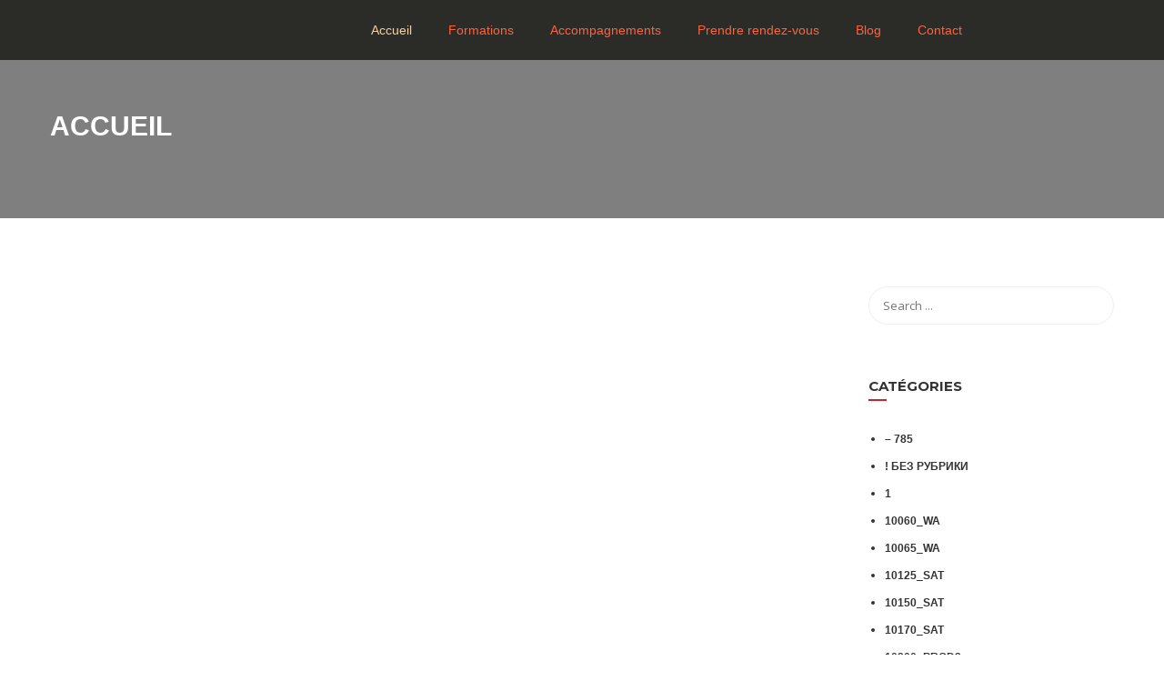

--- FILE ---
content_type: text/html; charset=UTF-8
request_url: https://ladysellya-invest.com/
body_size: 44542
content:
<!DOCTYPE html>
<html lang="fr-FR">
<head>
	<meta charset="UTF-8">
	<meta name="viewport" content="width=device-width, initial-scale=1.0, viewport-fit=cover" />		<meta name='robots' content='max-image-preview:large' />

	<!-- This site is optimized with the Yoast SEO Premium plugin v15.5 - https://yoast.com/wordpress/plugins/seo/ -->
	<title>Accueil -</title>
	<meta name="robots" content="index, follow, max-snippet:-1, max-image-preview:large, max-video-preview:-1" />
	<link rel="canonical" href="https://ladysellya-invest.com/" />
	<meta property="og:locale" content="fr_FR" />
	<meta property="og:type" content="website" />
	<meta property="og:title" content="Accueil -" />
	<meta property="og:description" content="Mes formations Apprenez à gagner de l&rsquo;argent avec l&rsquo;immobilier maintenant et pas à la fin de votre crédit grâce à mes formations Voir Prenez rendez-vous Pendant une heure nous allons échanger sur votre projet. Je vous apporterai les" />
	<meta property="og:url" content="https://ladysellya-invest.com/" />
	<meta property="article:modified_time" content="2026-01-19T00:01:09+00:00" />
	<meta property="og:image" content="https://ladysellya-invest.com/wp-content/uploads/2021/04/Photo-site-9.png" />
	<meta name="twitter:card" content="summary_large_image" />
	<meta name="twitter:label1" content="Durée de lecture estimée">
	<meta name="twitter:data1" content="2 minutes">
	<script type="application/ld+json" class="yoast-schema-graph">{"@context":"https://schema.org","@graph":[{"@type":"WebSite","@id":"https://ladysellya-invest.com/#website","url":"https://ladysellya-invest.com/","name":"","description":"Devenez investisseur immobilier","potentialAction":[{"@type":"SearchAction","target":"https://ladysellya-invest.com/?s={search_term_string}","query-input":"required name=search_term_string"}],"inLanguage":"fr-FR"},{"@type":"ImageObject","@id":"https://ladysellya-invest.com/#primaryimage","inLanguage":"fr-FR","url":"https://ladysellya-invest.com/wp-content/uploads/2021/04/Photo-site-9.png","width":395,"height":295},{"@type":"WebPage","@id":"https://ladysellya-invest.com/#webpage","url":"https://ladysellya-invest.com/","name":"Accueil -","isPartOf":{"@id":"https://ladysellya-invest.com/#website"},"primaryImageOfPage":{"@id":"https://ladysellya-invest.com/#primaryimage"},"datePublished":"2016-04-06T01:32:21+00:00","dateModified":"2026-01-19T00:01:09+00:00","inLanguage":"fr-FR","potentialAction":[{"@type":"ReadAction","target":["https://ladysellya-invest.com/"]}]}]}</script>
	<!-- / Yoast SEO Premium plugin. -->


<script type='application/javascript'>console.log('PixelYourSite Free version 8.2.16');</script>
<link href='https://fonts.gstatic.com' crossorigin rel='preconnect' />
<link rel="alternate" type="application/rss+xml" title=" &raquo; Flux" href="https://ladysellya-invest.com/feed" />
<link rel="alternate" type="application/rss+xml" title=" &raquo; Flux des commentaires" href="https://ladysellya-invest.com/comments/feed" />

<link rel='stylesheet' id='wp-block-library-css' href='https://ladysellya-invest.com/wp-includes/css/dist/block-library/style.min.css?ver=6.3.7' type='text/css' media='all' />
<style id='wp-block-library-theme-inline-css' type='text/css'>
.wp-block-audio figcaption{color:#555;font-size:13px;text-align:center}.is-dark-theme .wp-block-audio figcaption{color:hsla(0,0%,100%,.65)}.wp-block-audio{margin:0 0 1em}.wp-block-code{border:1px solid #ccc;border-radius:4px;font-family:Menlo,Consolas,monaco,monospace;padding:.8em 1em}.wp-block-embed figcaption{color:#555;font-size:13px;text-align:center}.is-dark-theme .wp-block-embed figcaption{color:hsla(0,0%,100%,.65)}.wp-block-embed{margin:0 0 1em}.blocks-gallery-caption{color:#555;font-size:13px;text-align:center}.is-dark-theme .blocks-gallery-caption{color:hsla(0,0%,100%,.65)}.wp-block-image figcaption{color:#555;font-size:13px;text-align:center}.is-dark-theme .wp-block-image figcaption{color:hsla(0,0%,100%,.65)}.wp-block-image{margin:0 0 1em}.wp-block-pullquote{border-bottom:4px solid;border-top:4px solid;color:currentColor;margin-bottom:1.75em}.wp-block-pullquote cite,.wp-block-pullquote footer,.wp-block-pullquote__citation{color:currentColor;font-size:.8125em;font-style:normal;text-transform:uppercase}.wp-block-quote{border-left:.25em solid;margin:0 0 1.75em;padding-left:1em}.wp-block-quote cite,.wp-block-quote footer{color:currentColor;font-size:.8125em;font-style:normal;position:relative}.wp-block-quote.has-text-align-right{border-left:none;border-right:.25em solid;padding-left:0;padding-right:1em}.wp-block-quote.has-text-align-center{border:none;padding-left:0}.wp-block-quote.is-large,.wp-block-quote.is-style-large,.wp-block-quote.is-style-plain{border:none}.wp-block-search .wp-block-search__label{font-weight:700}.wp-block-search__button{border:1px solid #ccc;padding:.375em .625em}:where(.wp-block-group.has-background){padding:1.25em 2.375em}.wp-block-separator.has-css-opacity{opacity:.4}.wp-block-separator{border:none;border-bottom:2px solid;margin-left:auto;margin-right:auto}.wp-block-separator.has-alpha-channel-opacity{opacity:1}.wp-block-separator:not(.is-style-wide):not(.is-style-dots){width:100px}.wp-block-separator.has-background:not(.is-style-dots){border-bottom:none;height:1px}.wp-block-separator.has-background:not(.is-style-wide):not(.is-style-dots){height:2px}.wp-block-table{margin:0 0 1em}.wp-block-table td,.wp-block-table th{word-break:normal}.wp-block-table figcaption{color:#555;font-size:13px;text-align:center}.is-dark-theme .wp-block-table figcaption{color:hsla(0,0%,100%,.65)}.wp-block-video figcaption{color:#555;font-size:13px;text-align:center}.is-dark-theme .wp-block-video figcaption{color:hsla(0,0%,100%,.65)}.wp-block-video{margin:0 0 1em}.wp-block-template-part.has-background{margin-bottom:0;margin-top:0;padding:1.25em 2.375em}
</style>
<style id='classic-theme-styles-inline-css' type='text/css'>
/*! This file is auto-generated */
.wp-block-button__link{color:#fff;background-color:#32373c;border-radius:9999px;box-shadow:none;text-decoration:none;padding:calc(.667em + 2px) calc(1.333em + 2px);font-size:1.125em}.wp-block-file__button{background:#32373c;color:#fff;text-decoration:none}
</style>
<style id='global-styles-inline-css' type='text/css'>
body{--wp--preset--color--black: #000000;--wp--preset--color--cyan-bluish-gray: #abb8c3;--wp--preset--color--white: #ffffff;--wp--preset--color--pale-pink: #f78da7;--wp--preset--color--vivid-red: #cf2e2e;--wp--preset--color--luminous-vivid-orange: #ff6900;--wp--preset--color--luminous-vivid-amber: #fcb900;--wp--preset--color--light-green-cyan: #7bdcb5;--wp--preset--color--vivid-green-cyan: #00d084;--wp--preset--color--pale-cyan-blue: #8ed1fc;--wp--preset--color--vivid-cyan-blue: #0693e3;--wp--preset--color--vivid-purple: #9b51e0;--wp--preset--color--primary: #c0282d;--wp--preset--color--title: #333;--wp--preset--color--sub-title: #999;--wp--preset--color--border-input: #ddd;--wp--preset--gradient--vivid-cyan-blue-to-vivid-purple: linear-gradient(135deg,rgba(6,147,227,1) 0%,rgb(155,81,224) 100%);--wp--preset--gradient--light-green-cyan-to-vivid-green-cyan: linear-gradient(135deg,rgb(122,220,180) 0%,rgb(0,208,130) 100%);--wp--preset--gradient--luminous-vivid-amber-to-luminous-vivid-orange: linear-gradient(135deg,rgba(252,185,0,1) 0%,rgba(255,105,0,1) 100%);--wp--preset--gradient--luminous-vivid-orange-to-vivid-red: linear-gradient(135deg,rgba(255,105,0,1) 0%,rgb(207,46,46) 100%);--wp--preset--gradient--very-light-gray-to-cyan-bluish-gray: linear-gradient(135deg,rgb(238,238,238) 0%,rgb(169,184,195) 100%);--wp--preset--gradient--cool-to-warm-spectrum: linear-gradient(135deg,rgb(74,234,220) 0%,rgb(151,120,209) 20%,rgb(207,42,186) 40%,rgb(238,44,130) 60%,rgb(251,105,98) 80%,rgb(254,248,76) 100%);--wp--preset--gradient--blush-light-purple: linear-gradient(135deg,rgb(255,206,236) 0%,rgb(152,150,240) 100%);--wp--preset--gradient--blush-bordeaux: linear-gradient(135deg,rgb(254,205,165) 0%,rgb(254,45,45) 50%,rgb(107,0,62) 100%);--wp--preset--gradient--luminous-dusk: linear-gradient(135deg,rgb(255,203,112) 0%,rgb(199,81,192) 50%,rgb(65,88,208) 100%);--wp--preset--gradient--pale-ocean: linear-gradient(135deg,rgb(255,245,203) 0%,rgb(182,227,212) 50%,rgb(51,167,181) 100%);--wp--preset--gradient--electric-grass: linear-gradient(135deg,rgb(202,248,128) 0%,rgb(113,206,126) 100%);--wp--preset--gradient--midnight: linear-gradient(135deg,rgb(2,3,129) 0%,rgb(40,116,252) 100%);--wp--preset--font-size--small: 13px;--wp--preset--font-size--medium: 20px;--wp--preset--font-size--large: 28px;--wp--preset--font-size--x-large: 42px;--wp--preset--font-size--normal: 15px;--wp--preset--font-size--huge: 36px;--wp--preset--spacing--20: 0.44rem;--wp--preset--spacing--30: 0.67rem;--wp--preset--spacing--40: 1rem;--wp--preset--spacing--50: 1.5rem;--wp--preset--spacing--60: 2.25rem;--wp--preset--spacing--70: 3.38rem;--wp--preset--spacing--80: 5.06rem;--wp--preset--shadow--natural: 6px 6px 9px rgba(0, 0, 0, 0.2);--wp--preset--shadow--deep: 12px 12px 50px rgba(0, 0, 0, 0.4);--wp--preset--shadow--sharp: 6px 6px 0px rgba(0, 0, 0, 0.2);--wp--preset--shadow--outlined: 6px 6px 0px -3px rgba(255, 255, 255, 1), 6px 6px rgba(0, 0, 0, 1);--wp--preset--shadow--crisp: 6px 6px 0px rgba(0, 0, 0, 1);}:where(.is-layout-flex){gap: 0.5em;}:where(.is-layout-grid){gap: 0.5em;}body .is-layout-flow > .alignleft{float: left;margin-inline-start: 0;margin-inline-end: 2em;}body .is-layout-flow > .alignright{float: right;margin-inline-start: 2em;margin-inline-end: 0;}body .is-layout-flow > .aligncenter{margin-left: auto !important;margin-right: auto !important;}body .is-layout-constrained > .alignleft{float: left;margin-inline-start: 0;margin-inline-end: 2em;}body .is-layout-constrained > .alignright{float: right;margin-inline-start: 2em;margin-inline-end: 0;}body .is-layout-constrained > .aligncenter{margin-left: auto !important;margin-right: auto !important;}body .is-layout-constrained > :where(:not(.alignleft):not(.alignright):not(.alignfull)){max-width: var(--wp--style--global--content-size);margin-left: auto !important;margin-right: auto !important;}body .is-layout-constrained > .alignwide{max-width: var(--wp--style--global--wide-size);}body .is-layout-flex{display: flex;}body .is-layout-flex{flex-wrap: wrap;align-items: center;}body .is-layout-flex > *{margin: 0;}body .is-layout-grid{display: grid;}body .is-layout-grid > *{margin: 0;}:where(.wp-block-columns.is-layout-flex){gap: 2em;}:where(.wp-block-columns.is-layout-grid){gap: 2em;}:where(.wp-block-post-template.is-layout-flex){gap: 1.25em;}:where(.wp-block-post-template.is-layout-grid){gap: 1.25em;}.has-black-color{color: var(--wp--preset--color--black) !important;}.has-cyan-bluish-gray-color{color: var(--wp--preset--color--cyan-bluish-gray) !important;}.has-white-color{color: var(--wp--preset--color--white) !important;}.has-pale-pink-color{color: var(--wp--preset--color--pale-pink) !important;}.has-vivid-red-color{color: var(--wp--preset--color--vivid-red) !important;}.has-luminous-vivid-orange-color{color: var(--wp--preset--color--luminous-vivid-orange) !important;}.has-luminous-vivid-amber-color{color: var(--wp--preset--color--luminous-vivid-amber) !important;}.has-light-green-cyan-color{color: var(--wp--preset--color--light-green-cyan) !important;}.has-vivid-green-cyan-color{color: var(--wp--preset--color--vivid-green-cyan) !important;}.has-pale-cyan-blue-color{color: var(--wp--preset--color--pale-cyan-blue) !important;}.has-vivid-cyan-blue-color{color: var(--wp--preset--color--vivid-cyan-blue) !important;}.has-vivid-purple-color{color: var(--wp--preset--color--vivid-purple) !important;}.has-black-background-color{background-color: var(--wp--preset--color--black) !important;}.has-cyan-bluish-gray-background-color{background-color: var(--wp--preset--color--cyan-bluish-gray) !important;}.has-white-background-color{background-color: var(--wp--preset--color--white) !important;}.has-pale-pink-background-color{background-color: var(--wp--preset--color--pale-pink) !important;}.has-vivid-red-background-color{background-color: var(--wp--preset--color--vivid-red) !important;}.has-luminous-vivid-orange-background-color{background-color: var(--wp--preset--color--luminous-vivid-orange) !important;}.has-luminous-vivid-amber-background-color{background-color: var(--wp--preset--color--luminous-vivid-amber) !important;}.has-light-green-cyan-background-color{background-color: var(--wp--preset--color--light-green-cyan) !important;}.has-vivid-green-cyan-background-color{background-color: var(--wp--preset--color--vivid-green-cyan) !important;}.has-pale-cyan-blue-background-color{background-color: var(--wp--preset--color--pale-cyan-blue) !important;}.has-vivid-cyan-blue-background-color{background-color: var(--wp--preset--color--vivid-cyan-blue) !important;}.has-vivid-purple-background-color{background-color: var(--wp--preset--color--vivid-purple) !important;}.has-black-border-color{border-color: var(--wp--preset--color--black) !important;}.has-cyan-bluish-gray-border-color{border-color: var(--wp--preset--color--cyan-bluish-gray) !important;}.has-white-border-color{border-color: var(--wp--preset--color--white) !important;}.has-pale-pink-border-color{border-color: var(--wp--preset--color--pale-pink) !important;}.has-vivid-red-border-color{border-color: var(--wp--preset--color--vivid-red) !important;}.has-luminous-vivid-orange-border-color{border-color: var(--wp--preset--color--luminous-vivid-orange) !important;}.has-luminous-vivid-amber-border-color{border-color: var(--wp--preset--color--luminous-vivid-amber) !important;}.has-light-green-cyan-border-color{border-color: var(--wp--preset--color--light-green-cyan) !important;}.has-vivid-green-cyan-border-color{border-color: var(--wp--preset--color--vivid-green-cyan) !important;}.has-pale-cyan-blue-border-color{border-color: var(--wp--preset--color--pale-cyan-blue) !important;}.has-vivid-cyan-blue-border-color{border-color: var(--wp--preset--color--vivid-cyan-blue) !important;}.has-vivid-purple-border-color{border-color: var(--wp--preset--color--vivid-purple) !important;}.has-vivid-cyan-blue-to-vivid-purple-gradient-background{background: var(--wp--preset--gradient--vivid-cyan-blue-to-vivid-purple) !important;}.has-light-green-cyan-to-vivid-green-cyan-gradient-background{background: var(--wp--preset--gradient--light-green-cyan-to-vivid-green-cyan) !important;}.has-luminous-vivid-amber-to-luminous-vivid-orange-gradient-background{background: var(--wp--preset--gradient--luminous-vivid-amber-to-luminous-vivid-orange) !important;}.has-luminous-vivid-orange-to-vivid-red-gradient-background{background: var(--wp--preset--gradient--luminous-vivid-orange-to-vivid-red) !important;}.has-very-light-gray-to-cyan-bluish-gray-gradient-background{background: var(--wp--preset--gradient--very-light-gray-to-cyan-bluish-gray) !important;}.has-cool-to-warm-spectrum-gradient-background{background: var(--wp--preset--gradient--cool-to-warm-spectrum) !important;}.has-blush-light-purple-gradient-background{background: var(--wp--preset--gradient--blush-light-purple) !important;}.has-blush-bordeaux-gradient-background{background: var(--wp--preset--gradient--blush-bordeaux) !important;}.has-luminous-dusk-gradient-background{background: var(--wp--preset--gradient--luminous-dusk) !important;}.has-pale-ocean-gradient-background{background: var(--wp--preset--gradient--pale-ocean) !important;}.has-electric-grass-gradient-background{background: var(--wp--preset--gradient--electric-grass) !important;}.has-midnight-gradient-background{background: var(--wp--preset--gradient--midnight) !important;}.has-small-font-size{font-size: var(--wp--preset--font-size--small) !important;}.has-medium-font-size{font-size: var(--wp--preset--font-size--medium) !important;}.has-large-font-size{font-size: var(--wp--preset--font-size--large) !important;}.has-x-large-font-size{font-size: var(--wp--preset--font-size--x-large) !important;}
.wp-block-navigation a:where(:not(.wp-element-button)){color: inherit;}
:where(.wp-block-post-template.is-layout-flex){gap: 1.25em;}:where(.wp-block-post-template.is-layout-grid){gap: 1.25em;}
:where(.wp-block-columns.is-layout-flex){gap: 2em;}:where(.wp-block-columns.is-layout-grid){gap: 2em;}
.wp-block-pullquote{font-size: 1.5em;line-height: 1.6;}
</style>
<link rel='stylesheet' id='foogallery-core-css' href='https://ladysellya-invest.com/wp-content/plugins/foogallery/extensions/default-templates/shared/css/foogallery.min.css?ver=2.1.33' type='text/css' media='all' />
<link rel='stylesheet' id='rs-plugin-settings-css' href='https://ladysellya-invest.com/wp-content/plugins/revslider/public/assets/css/rs6.css?ver=6.2.23' type='text/css' media='all' />
<style id='rs-plugin-settings-inline-css' type='text/css'>
#rs-demo-id {}
</style>
<link rel='stylesheet' id='wpems-countdown-css-css' href='https://ladysellya-invest.com/wp-content/plugins/wp-events-manager/inc/libraries//countdown/css/jquery.countdown.css?ver=6.3.7' type='text/css' media='all' />
<link rel='stylesheet' id='wpems-owl-carousel-css-css' href='https://ladysellya-invest.com/wp-content/plugins/wp-events-manager/inc/libraries//owl-carousel/css/owl.carousel.css?ver=6.3.7' type='text/css' media='all' />
<link rel='stylesheet' id='wpems-magnific-popup-css-css' href='https://ladysellya-invest.com/wp-content/plugins/wp-events-manager/inc/libraries//magnific-popup/css/magnific-popup.css?ver=6.3.7' type='text/css' media='all' />
<link rel='stylesheet' id='wpems-fronted-css-css' href='https://ladysellya-invest.com/wp-content/plugins/wp-events-manager/assets//css/frontend/events.min.css?ver=6.3.7' type='text/css' media='all' />
<link rel='stylesheet' id='elementor-icons-css' href='https://ladysellya-invest.com/wp-content/plugins/elementor/assets/lib/eicons/css/elementor-icons.min.css?ver=5.14.0' type='text/css' media='all' />
<link rel='stylesheet' id='elementor-frontend-legacy-css' href='https://ladysellya-invest.com/wp-content/plugins/elementor/assets/css/frontend-legacy.min.css?ver=3.5.5' type='text/css' media='all' />
<link rel='stylesheet' id='elementor-frontend-css' href='https://ladysellya-invest.com/wp-content/plugins/elementor/assets/css/frontend.min.css?ver=3.5.5' type='text/css' media='all' />
<link rel='stylesheet' id='elementor-post-6686-css' href='https://ladysellya-invest.com/wp-content/uploads/elementor/css/post-6686.css?ver=1709411142' type='text/css' media='all' />
<link rel='stylesheet' id='elementor-pro-css' href='https://ladysellya-invest.com/wp-content/plugins/elementor-pro/assets/css/frontend.min.css?ver=3.0.8' type='text/css' media='all' />
<link rel='stylesheet' id='elementor-global-css' href='https://ladysellya-invest.com/wp-content/uploads/elementor/css/global.css?ver=1709411142' type='text/css' media='all' />
<link rel='stylesheet' id='elementor-post-6199-css' href='https://ladysellya-invest.com/wp-content/uploads/elementor/css/post-6199.css?ver=1709411142' type='text/css' media='all' />
<link rel='stylesheet' id='elementor-post-8211-css' href='https://ladysellya-invest.com/wp-content/uploads/elementor/css/post-8211.css?ver=1709411142' type='text/css' media='all' />
<link rel='stylesheet' id='elementor-post-8213-css' href='https://ladysellya-invest.com/wp-content/uploads/elementor/css/post-8213.css?ver=1709411143' type='text/css' media='all' />
<link rel='stylesheet' id='elementor-icons-ekiticons-css' href='https://ladysellya-invest.com/wp-content/plugins/elementskit-lite/modules/elementskit-icon-pack/assets/css/ekiticons.css?ver=2.5.3' type='text/css' media='all' />
<link rel='stylesheet' id='ekit-widget-styles-css' href='https://ladysellya-invest.com/wp-content/plugins/elementskit-lite/widgets/init/assets/css/widget-styles.css?ver=2.5.3' type='text/css' media='all' />
<link rel='stylesheet' id='ekit-responsive-css' href='https://ladysellya-invest.com/wp-content/plugins/elementskit-lite/widgets/init/assets/css/responsive.css?ver=2.5.3' type='text/css' media='all' />
<link rel='stylesheet' id='thim-admin-flaticon-style-css' href='https://ladysellya-invest.com/wp-content/themes/coaching/assets/css/flaticon.css?ver=6.3.7' type='text/css' media='all' />
<link rel='stylesheet' id='thim-style-css' href='https://ladysellya-invest.com/wp-content/themes/coaching/style.css?ver=3.3.7' type='text/css' media='all' />
<link rel='stylesheet' id='thim-font-icon-awesome-css' href='https://ladysellya-invest.com/wp-content/themes/coaching/assets/css/font-awesome.min.css?ver=3.3.7' type='text/css' media='all' />
<link rel='stylesheet' id='thim-admin-font-icon7-css' href='https://ladysellya-invest.com/wp-content/themes/coaching/assets/css/font-pe-icon-7.css?ver=6.3.7' type='text/css' media='all' />
<link rel='stylesheet' id='thim-font-ion-icons-css' href='https://ladysellya-invest.com/wp-content/themes/coaching/assets/css/ionicons.min.css?ver=6.3.7' type='text/css' media='all' />
<link rel='stylesheet' id='thim-slick-css' href='https://ladysellya-invest.com/wp-content/themes/coaching/assets/css/slick.css?ver=6.3.7' type='text/css' media='all' />
<link rel='stylesheet' id='thim-style-options-css' href='https://ladysellya-invest.com/wp-content/uploads/tc_stylesheets/coaching.1638883716.css?ver=6.3.7' type='text/css' media='all' />
<link rel='stylesheet' id='google-fonts-1-css' href='https://fonts.googleapis.com/css?family=Alatsi%3A100%2C100italic%2C200%2C200italic%2C300%2C300italic%2C400%2C400italic%2C500%2C500italic%2C600%2C600italic%2C700%2C700italic%2C800%2C800italic%2C900%2C900italic%7CRoboto%3A100%2C100italic%2C200%2C200italic%2C300%2C300italic%2C400%2C400italic%2C500%2C500italic%2C600%2C600italic%2C700%2C700italic%2C800%2C800italic%2C900%2C900italic%7CMontserrat%3A100%2C100italic%2C200%2C200italic%2C300%2C300italic%2C400%2C400italic%2C500%2C500italic%2C600%2C600italic%2C700%2C700italic%2C800%2C800italic%2C900%2C900italic&#038;display=auto&#038;ver=6.3.7' type='text/css' media='all' />
<link rel='stylesheet' id='elementor-icons-shared-0-css' href='https://ladysellya-invest.com/wp-content/plugins/elementor/assets/lib/font-awesome/css/fontawesome.min.css?ver=5.15.3' type='text/css' media='all' />
<link rel='stylesheet' id='elementor-icons-fa-regular-css' href='https://ladysellya-invest.com/wp-content/plugins/elementor/assets/lib/font-awesome/css/regular.min.css?ver=5.15.3' type='text/css' media='all' />
<link rel='stylesheet' id='elementor-icons-fa-brands-css' href='https://ladysellya-invest.com/wp-content/plugins/elementor/assets/lib/font-awesome/css/brands.min.css?ver=5.15.3' type='text/css' media='all' />
<script type='text/javascript' src='https://ladysellya-invest.com/wp-includes/js/jquery/jquery.min.js?ver=3.7.0' id='jquery-core-js'></script>
<script type='text/javascript' src='https://ladysellya-invest.com/wp-includes/js/jquery/jquery-migrate.min.js?ver=3.4.1' id='jquery-migrate-js'></script>
<script type='text/javascript' src='https://ladysellya-invest.com/wp-content/plugins/revslider/public/assets/js/rbtools.min.js?ver=6.2.23' id='tp-tools-js'></script>
<script type='text/javascript' src='https://ladysellya-invest.com/wp-content/plugins/revslider/public/assets/js/rs6.min.js?ver=6.2.23' id='revmin-js'></script>
<script type='text/javascript' src='https://ladysellya-invest.com/wp-content/plugins/pixelyoursite/dist/scripts/jquery.bind-first-0.2.3.min.js?ver=6.3.7' id='jquery-bind-first-js'></script>
<script type='text/javascript' src='https://ladysellya-invest.com/wp-content/plugins/pixelyoursite/dist/scripts/js.cookie-2.1.3.min.js?ver=2.1.3' id='js-cookie-js'></script>
<script type='text/javascript' id='pys-js-extra'>
/* <![CDATA[ */
var pysOptions = {"staticEvents":{"facebook":{"init_event":[{"delay":0,"type":"static","name":"PageView","eventID":"7242d4cd-6c29-4b10-a378-2b672c3af6e5","pixelIds":["427671248660005"],"params":{"page_title":"Accueil","post_type":"page","post_id":6199,"plugin":"PixelYourSite","user_role":"guest","event_url":"ladysellya-invest.com\/"},"e_id":"init_event","ids":[],"hasTimeWindow":false,"timeWindow":0,"woo_order":"","edd_order":""}]}},"dynamicEvents":{"signal_form":{"facebook":{"delay":0,"type":"dyn","name":"Signal","eventID":"b54d8276-1a98-48bb-8178-c35592d484fd","pixelIds":["427671248660005"],"params":{"event_action":"Form","page_title":"Accueil","post_type":"page","post_id":6199,"plugin":"PixelYourSite","user_role":"guest","event_url":"ladysellya-invest.com\/"},"e_id":"signal_form","ids":[],"hasTimeWindow":false,"timeWindow":0,"woo_order":"","edd_order":""}},"signal_download":{"facebook":{"delay":0,"type":"dyn","name":"Signal","extensions":["","doc","exe","js","pdf","ppt","tgz","zip","xls"],"eventID":"9741a39a-f44b-4e9a-bb1d-df69736898cf","pixelIds":["427671248660005"],"params":{"event_action":"Download","page_title":"Accueil","post_type":"page","post_id":6199,"plugin":"PixelYourSite","user_role":"guest","event_url":"ladysellya-invest.com\/"},"e_id":"signal_download","ids":[],"hasTimeWindow":false,"timeWindow":0,"woo_order":"","edd_order":""}},"signal_comment":{"facebook":{"delay":0,"type":"dyn","name":"Signal","eventID":"51719a5a-16f9-43a1-a598-1a60a18c1686","pixelIds":["427671248660005"],"params":{"event_action":"Comment","page_title":"Accueil","post_type":"page","post_id":6199,"plugin":"PixelYourSite","user_role":"guest","event_url":"ladysellya-invest.com\/"},"e_id":"signal_comment","ids":[],"hasTimeWindow":false,"timeWindow":0,"woo_order":"","edd_order":""}}},"triggerEvents":[],"triggerEventTypes":[],"facebook":{"pixelIds":["427671248660005"],"advancedMatching":[],"removeMetadata":false,"contentParams":{"post_type":"page","post_id":6199,"content_name":"Accueil"},"commentEventEnabled":true,"wooVariableAsSimple":false,"downloadEnabled":true,"formEventEnabled":true,"ajaxForServerEvent":true,"serverApiEnabled":true,"wooCRSendFromServer":false},"debug":"","siteUrl":"https:\/\/ladysellya-invest.com","ajaxUrl":"https:\/\/ladysellya-invest.com\/wp-admin\/admin-ajax.php","enable_remove_download_url_param":"1","gdpr":{"ajax_enabled":false,"all_disabled_by_api":false,"facebook_disabled_by_api":false,"analytics_disabled_by_api":false,"google_ads_disabled_by_api":false,"pinterest_disabled_by_api":false,"bing_disabled_by_api":false,"facebook_prior_consent_enabled":true,"analytics_prior_consent_enabled":true,"google_ads_prior_consent_enabled":null,"pinterest_prior_consent_enabled":true,"bing_prior_consent_enabled":true,"cookiebot_integration_enabled":false,"cookiebot_facebook_consent_category":"marketing","cookiebot_analytics_consent_category":"statistics","cookiebot_google_ads_consent_category":null,"cookiebot_pinterest_consent_category":"marketing","cookiebot_bing_consent_category":"marketing","consent_magic_integration_enabled":false,"real_cookie_banner_integration_enabled":false,"cookie_notice_integration_enabled":false,"cookie_law_info_integration_enabled":false},"edd":{"enabled":false},"woo":{"enabled":false}};
/* ]]> */
</script>
<script type='text/javascript' src='https://ladysellya-invest.com/wp-content/plugins/pixelyoursite/dist/scripts/public.js?ver=8.2.16' id='pys-js'></script>
<link rel="https://api.w.org/" href="https://ladysellya-invest.com/wp-json/" /><link rel="alternate" type="application/json" href="https://ladysellya-invest.com/wp-json/wp/v2/pages/6199" /><link rel="EditURI" type="application/rsd+xml" title="RSD" href="https://ladysellya-invest.com/xmlrpc.php?rsd" />
<meta name="generator" content="WordPress 6.3.7" />
<link rel='shortlink' href='https://ladysellya-invest.com/' />
<link rel="alternate" type="application/json+oembed" href="https://ladysellya-invest.com/wp-json/oembed/1.0/embed?url=https%3A%2F%2Fladysellya-invest.com%2F" />
<link rel="alternate" type="text/xml+oembed" href="https://ladysellya-invest.com/wp-json/oembed/1.0/embed?url=https%3A%2F%2Fladysellya-invest.com%2F&#038;format=xml" />
<style type='text/css'> .ae_data .elementor-editor-element-setting {
            display:none !important;
            }
            </style>            <script type="text/javascript">
                function tc_insert_internal_css(css) {
                    var tc_style = document.createElement("style");
                    tc_style.type = "text/css";
                    tc_style.setAttribute('data-type', 'tc-internal-css');
                    var tc_style_content = document.createTextNode(css);
                    tc_style.appendChild(tc_style_content);
                    document.head.appendChild(tc_style);
                }
            </script>
			
<!-- Facebook Pixel Code -->
<script type='text/javascript'>
!function(f,b,e,v,n,t,s){if(f.fbq)return;n=f.fbq=function(){n.callMethod?
n.callMethod.apply(n,arguments):n.queue.push(arguments)};if(!f._fbq)f._fbq=n;
n.push=n;n.loaded=!0;n.version='2.0';n.queue=[];t=b.createElement(e);t.async=!0;
t.src=v;s=b.getElementsByTagName(e)[0];s.parentNode.insertBefore(t,s)}(window,
document,'script','https://connect.facebook.net/en_US/fbevents.js');
</script>
<!-- End Facebook Pixel Code -->
<script type='text/javascript'>
  fbq('init', '427671248660005', {}, {
    "agent": "wordpress-6.3.7-3.0.6"
});
</script><script type='text/javascript'>
  fbq('track', 'PageView', []);
</script>
<!-- Facebook Pixel Code -->
<noscript>
<img height="1" width="1" style="display:none" alt="fbpx"
src="https://www.facebook.com/tr?id=427671248660005&ev=PageView&noscript=1" />
</noscript>
<!-- End Facebook Pixel Code -->
<meta name="generator" content="Powered by Slider Revolution 6.2.23 - responsive, Mobile-Friendly Slider Plugin for WordPress with comfortable drag and drop interface." />
<link rel="icon" href="https://ladysellya-invest.com/wp-content/uploads/2022/02/Favicon-32x32.png" sizes="32x32" />
<link rel="icon" href="https://ladysellya-invest.com/wp-content/uploads/2022/02/Favicon-192x192.png" sizes="192x192" />
<link rel="apple-touch-icon" href="https://ladysellya-invest.com/wp-content/uploads/2022/02/Favicon-180x180.png" />
<meta name="msapplication-TileImage" content="https://ladysellya-invest.com/wp-content/uploads/2022/02/Favicon-270x203.png" />
<script type="text/javascript">function setREVStartSize(e){
			//window.requestAnimationFrame(function() {				 
				window.RSIW = window.RSIW===undefined ? window.innerWidth : window.RSIW;	
				window.RSIH = window.RSIH===undefined ? window.innerHeight : window.RSIH;	
				try {								
					var pw = document.getElementById(e.c).parentNode.offsetWidth,
						newh;
					pw = pw===0 || isNaN(pw) ? window.RSIW : pw;
					e.tabw = e.tabw===undefined ? 0 : parseInt(e.tabw);
					e.thumbw = e.thumbw===undefined ? 0 : parseInt(e.thumbw);
					e.tabh = e.tabh===undefined ? 0 : parseInt(e.tabh);
					e.thumbh = e.thumbh===undefined ? 0 : parseInt(e.thumbh);
					e.tabhide = e.tabhide===undefined ? 0 : parseInt(e.tabhide);
					e.thumbhide = e.thumbhide===undefined ? 0 : parseInt(e.thumbhide);
					e.mh = e.mh===undefined || e.mh=="" || e.mh==="auto" ? 0 : parseInt(e.mh,0);		
					if(e.layout==="fullscreen" || e.l==="fullscreen") 						
						newh = Math.max(e.mh,window.RSIH);					
					else{					
						e.gw = Array.isArray(e.gw) ? e.gw : [e.gw];
						for (var i in e.rl) if (e.gw[i]===undefined || e.gw[i]===0) e.gw[i] = e.gw[i-1];					
						e.gh = e.el===undefined || e.el==="" || (Array.isArray(e.el) && e.el.length==0)? e.gh : e.el;
						e.gh = Array.isArray(e.gh) ? e.gh : [e.gh];
						for (var i in e.rl) if (e.gh[i]===undefined || e.gh[i]===0) e.gh[i] = e.gh[i-1];
											
						var nl = new Array(e.rl.length),
							ix = 0,						
							sl;					
						e.tabw = e.tabhide>=pw ? 0 : e.tabw;
						e.thumbw = e.thumbhide>=pw ? 0 : e.thumbw;
						e.tabh = e.tabhide>=pw ? 0 : e.tabh;
						e.thumbh = e.thumbhide>=pw ? 0 : e.thumbh;					
						for (var i in e.rl) nl[i] = e.rl[i]<window.RSIW ? 0 : e.rl[i];
						sl = nl[0];									
						for (var i in nl) if (sl>nl[i] && nl[i]>0) { sl = nl[i]; ix=i;}															
						var m = pw>(e.gw[ix]+e.tabw+e.thumbw) ? 1 : (pw-(e.tabw+e.thumbw)) / (e.gw[ix]);					
						newh =  (e.gh[ix] * m) + (e.tabh + e.thumbh);
					}				
					if(window.rs_init_css===undefined) window.rs_init_css = document.head.appendChild(document.createElement("style"));					
					document.getElementById(e.c).height = newh+"px";
					window.rs_init_css.innerHTML += "#"+e.c+"_wrapper { height: "+newh+"px }";				
				} catch(e){
					console.log("Failure at Presize of Slider:" + e)
				}					   
			//});
		  };</script>
<style id="kirki-inline-styles">/* cyrillic-ext */
@font-face {
  font-family: 'Open Sans';
  font-style: normal;
  font-weight: 400;
  font-stretch: normal;
  font-display: swap;
  src: url(https://ladysellya-invest.com/wp-content/fonts/open-sans/font) format('woff');
  unicode-range: U+0460-052F, U+1C80-1C8A, U+20B4, U+2DE0-2DFF, U+A640-A69F, U+FE2E-FE2F;
}
/* cyrillic */
@font-face {
  font-family: 'Open Sans';
  font-style: normal;
  font-weight: 400;
  font-stretch: normal;
  font-display: swap;
  src: url(https://ladysellya-invest.com/wp-content/fonts/open-sans/font) format('woff');
  unicode-range: U+0301, U+0400-045F, U+0490-0491, U+04B0-04B1, U+2116;
}
/* greek-ext */
@font-face {
  font-family: 'Open Sans';
  font-style: normal;
  font-weight: 400;
  font-stretch: normal;
  font-display: swap;
  src: url(https://ladysellya-invest.com/wp-content/fonts/open-sans/font) format('woff');
  unicode-range: U+1F00-1FFF;
}
/* greek */
@font-face {
  font-family: 'Open Sans';
  font-style: normal;
  font-weight: 400;
  font-stretch: normal;
  font-display: swap;
  src: url(https://ladysellya-invest.com/wp-content/fonts/open-sans/font) format('woff');
  unicode-range: U+0370-0377, U+037A-037F, U+0384-038A, U+038C, U+038E-03A1, U+03A3-03FF;
}
/* hebrew */
@font-face {
  font-family: 'Open Sans';
  font-style: normal;
  font-weight: 400;
  font-stretch: normal;
  font-display: swap;
  src: url(https://ladysellya-invest.com/wp-content/fonts/open-sans/font) format('woff');
  unicode-range: U+0307-0308, U+0590-05FF, U+200C-2010, U+20AA, U+25CC, U+FB1D-FB4F;
}
/* math */
@font-face {
  font-family: 'Open Sans';
  font-style: normal;
  font-weight: 400;
  font-stretch: normal;
  font-display: swap;
  src: url(https://ladysellya-invest.com/wp-content/fonts/open-sans/font) format('woff');
  unicode-range: U+0302-0303, U+0305, U+0307-0308, U+0310, U+0312, U+0315, U+031A, U+0326-0327, U+032C, U+032F-0330, U+0332-0333, U+0338, U+033A, U+0346, U+034D, U+0391-03A1, U+03A3-03A9, U+03B1-03C9, U+03D1, U+03D5-03D6, U+03F0-03F1, U+03F4-03F5, U+2016-2017, U+2034-2038, U+203C, U+2040, U+2043, U+2047, U+2050, U+2057, U+205F, U+2070-2071, U+2074-208E, U+2090-209C, U+20D0-20DC, U+20E1, U+20E5-20EF, U+2100-2112, U+2114-2115, U+2117-2121, U+2123-214F, U+2190, U+2192, U+2194-21AE, U+21B0-21E5, U+21F1-21F2, U+21F4-2211, U+2213-2214, U+2216-22FF, U+2308-230B, U+2310, U+2319, U+231C-2321, U+2336-237A, U+237C, U+2395, U+239B-23B7, U+23D0, U+23DC-23E1, U+2474-2475, U+25AF, U+25B3, U+25B7, U+25BD, U+25C1, U+25CA, U+25CC, U+25FB, U+266D-266F, U+27C0-27FF, U+2900-2AFF, U+2B0E-2B11, U+2B30-2B4C, U+2BFE, U+3030, U+FF5B, U+FF5D, U+1D400-1D7FF, U+1EE00-1EEFF;
}
/* symbols */
@font-face {
  font-family: 'Open Sans';
  font-style: normal;
  font-weight: 400;
  font-stretch: normal;
  font-display: swap;
  src: url(https://ladysellya-invest.com/wp-content/fonts/open-sans/font) format('woff');
  unicode-range: U+0001-000C, U+000E-001F, U+007F-009F, U+20DD-20E0, U+20E2-20E4, U+2150-218F, U+2190, U+2192, U+2194-2199, U+21AF, U+21E6-21F0, U+21F3, U+2218-2219, U+2299, U+22C4-22C6, U+2300-243F, U+2440-244A, U+2460-24FF, U+25A0-27BF, U+2800-28FF, U+2921-2922, U+2981, U+29BF, U+29EB, U+2B00-2BFF, U+4DC0-4DFF, U+FFF9-FFFB, U+10140-1018E, U+10190-1019C, U+101A0, U+101D0-101FD, U+102E0-102FB, U+10E60-10E7E, U+1D2C0-1D2D3, U+1D2E0-1D37F, U+1F000-1F0FF, U+1F100-1F1AD, U+1F1E6-1F1FF, U+1F30D-1F30F, U+1F315, U+1F31C, U+1F31E, U+1F320-1F32C, U+1F336, U+1F378, U+1F37D, U+1F382, U+1F393-1F39F, U+1F3A7-1F3A8, U+1F3AC-1F3AF, U+1F3C2, U+1F3C4-1F3C6, U+1F3CA-1F3CE, U+1F3D4-1F3E0, U+1F3ED, U+1F3F1-1F3F3, U+1F3F5-1F3F7, U+1F408, U+1F415, U+1F41F, U+1F426, U+1F43F, U+1F441-1F442, U+1F444, U+1F446-1F449, U+1F44C-1F44E, U+1F453, U+1F46A, U+1F47D, U+1F4A3, U+1F4B0, U+1F4B3, U+1F4B9, U+1F4BB, U+1F4BF, U+1F4C8-1F4CB, U+1F4D6, U+1F4DA, U+1F4DF, U+1F4E3-1F4E6, U+1F4EA-1F4ED, U+1F4F7, U+1F4F9-1F4FB, U+1F4FD-1F4FE, U+1F503, U+1F507-1F50B, U+1F50D, U+1F512-1F513, U+1F53E-1F54A, U+1F54F-1F5FA, U+1F610, U+1F650-1F67F, U+1F687, U+1F68D, U+1F691, U+1F694, U+1F698, U+1F6AD, U+1F6B2, U+1F6B9-1F6BA, U+1F6BC, U+1F6C6-1F6CF, U+1F6D3-1F6D7, U+1F6E0-1F6EA, U+1F6F0-1F6F3, U+1F6F7-1F6FC, U+1F700-1F7FF, U+1F800-1F80B, U+1F810-1F847, U+1F850-1F859, U+1F860-1F887, U+1F890-1F8AD, U+1F8B0-1F8BB, U+1F8C0-1F8C1, U+1F900-1F90B, U+1F93B, U+1F946, U+1F984, U+1F996, U+1F9E9, U+1FA00-1FA6F, U+1FA70-1FA7C, U+1FA80-1FA89, U+1FA8F-1FAC6, U+1FACE-1FADC, U+1FADF-1FAE9, U+1FAF0-1FAF8, U+1FB00-1FBFF;
}
/* vietnamese */
@font-face {
  font-family: 'Open Sans';
  font-style: normal;
  font-weight: 400;
  font-stretch: normal;
  font-display: swap;
  src: url(https://ladysellya-invest.com/wp-content/fonts/open-sans/font) format('woff');
  unicode-range: U+0102-0103, U+0110-0111, U+0128-0129, U+0168-0169, U+01A0-01A1, U+01AF-01B0, U+0300-0301, U+0303-0304, U+0308-0309, U+0323, U+0329, U+1EA0-1EF9, U+20AB;
}
/* latin-ext */
@font-face {
  font-family: 'Open Sans';
  font-style: normal;
  font-weight: 400;
  font-stretch: normal;
  font-display: swap;
  src: url(https://ladysellya-invest.com/wp-content/fonts/open-sans/font) format('woff');
  unicode-range: U+0100-02BA, U+02BD-02C5, U+02C7-02CC, U+02CE-02D7, U+02DD-02FF, U+0304, U+0308, U+0329, U+1D00-1DBF, U+1E00-1E9F, U+1EF2-1EFF, U+2020, U+20A0-20AB, U+20AD-20C0, U+2113, U+2C60-2C7F, U+A720-A7FF;
}
/* latin */
@font-face {
  font-family: 'Open Sans';
  font-style: normal;
  font-weight: 400;
  font-stretch: normal;
  font-display: swap;
  src: url(https://ladysellya-invest.com/wp-content/fonts/open-sans/font) format('woff');
  unicode-range: U+0000-00FF, U+0131, U+0152-0153, U+02BB-02BC, U+02C6, U+02DA, U+02DC, U+0304, U+0308, U+0329, U+2000-206F, U+20AC, U+2122, U+2191, U+2193, U+2212, U+2215, U+FEFF, U+FFFD;
}/* cyrillic-ext */
@font-face {
  font-family: 'Montserrat';
  font-style: normal;
  font-weight: 700;
  font-display: swap;
  src: url(https://ladysellya-invest.com/wp-content/fonts/montserrat/font) format('woff');
  unicode-range: U+0460-052F, U+1C80-1C8A, U+20B4, U+2DE0-2DFF, U+A640-A69F, U+FE2E-FE2F;
}
/* cyrillic */
@font-face {
  font-family: 'Montserrat';
  font-style: normal;
  font-weight: 700;
  font-display: swap;
  src: url(https://ladysellya-invest.com/wp-content/fonts/montserrat/font) format('woff');
  unicode-range: U+0301, U+0400-045F, U+0490-0491, U+04B0-04B1, U+2116;
}
/* vietnamese */
@font-face {
  font-family: 'Montserrat';
  font-style: normal;
  font-weight: 700;
  font-display: swap;
  src: url(https://ladysellya-invest.com/wp-content/fonts/montserrat/font) format('woff');
  unicode-range: U+0102-0103, U+0110-0111, U+0128-0129, U+0168-0169, U+01A0-01A1, U+01AF-01B0, U+0300-0301, U+0303-0304, U+0308-0309, U+0323, U+0329, U+1EA0-1EF9, U+20AB;
}
/* latin-ext */
@font-face {
  font-family: 'Montserrat';
  font-style: normal;
  font-weight: 700;
  font-display: swap;
  src: url(https://ladysellya-invest.com/wp-content/fonts/montserrat/font) format('woff');
  unicode-range: U+0100-02BA, U+02BD-02C5, U+02C7-02CC, U+02CE-02D7, U+02DD-02FF, U+0304, U+0308, U+0329, U+1D00-1DBF, U+1E00-1E9F, U+1EF2-1EFF, U+2020, U+20A0-20AB, U+20AD-20C0, U+2113, U+2C60-2C7F, U+A720-A7FF;
}
/* latin */
@font-face {
  font-family: 'Montserrat';
  font-style: normal;
  font-weight: 700;
  font-display: swap;
  src: url(https://ladysellya-invest.com/wp-content/fonts/montserrat/font) format('woff');
  unicode-range: U+0000-00FF, U+0131, U+0152-0153, U+02BB-02BC, U+02C6, U+02DA, U+02DC, U+0304, U+0308, U+0329, U+2000-206F, U+20AC, U+2122, U+2191, U+2193, U+2212, U+2215, U+FEFF, U+FFFD;
}</style>		<script type="text/javascript">
            if (typeof ajaxurl === 'undefined') {
                /* <![CDATA[ */
                var ajaxurl = "https://ladysellya-invest.com/wp-admin/admin-ajax.php";
                /* ]]> */
            }
		</script>
		</head>
<body data-rsssl=1 class="home page-template page-template-elementor_theme page page-id-6199 wp-custom-logo wp-embed-responsive thim-body-preload bg-boxed-pattern elementor-default elementor-kit-6686 elementor-page elementor-page-6199">

		<div data-elementor-type="header" data-elementor-id="8211" class="elementor elementor-8211 elementor-location-header" data-elementor-settings="[]">
		<div class="elementor-section-wrap">
					<section class="elementor-section elementor-top-section elementor-element elementor-element-49f22cc elementor-section-full_width elementor-section-height-default elementor-section-height-default" data-id="49f22cc" data-element_type="section" data-settings="{&quot;background_background&quot;:&quot;classic&quot;,&quot;sticky&quot;:&quot;top&quot;,&quot;sticky_on&quot;:[&quot;desktop&quot;,&quot;tablet&quot;,&quot;mobile&quot;],&quot;sticky_offset&quot;:0,&quot;sticky_effects_offset&quot;:0}">
						<div class="elementor-container elementor-column-gap-default">
							<div class="elementor-row">
					<div class="elementor-column elementor-col-50 elementor-top-column elementor-element elementor-element-b48ad5a" data-id="b48ad5a" data-element_type="column">
			<div class="elementor-column-wrap elementor-element-populated">
							<div class="elementor-widget-wrap">
						<div class="elementor-element elementor-element-05bedef elementor-widget elementor-widget-theme-site-logo elementor-widget-image" data-id="05bedef" data-element_type="widget" data-widget_type="theme-site-logo.default">
				<div class="elementor-widget-container">
								<div class="elementor-image">
													<a href="https://ladysellya-invest.com">
							<img width="122" height="58" src="https://ladysellya-invest.com/wp-content/uploads/2022/02/cropped-cropped-Logo.png" class="attachment-full size-full" alt="" />								</a>
														</div>
						</div>
				</div>
						</div>
					</div>
		</div>
				<div class="elementor-column elementor-col-50 elementor-top-column elementor-element elementor-element-403ebc7" data-id="403ebc7" data-element_type="column">
			<div class="elementor-column-wrap elementor-element-populated">
							<div class="elementor-widget-wrap">
						<div class="elementor-element elementor-element-2048b1c elementor-nav-menu__align-center elementor-nav-menu--stretch elementor-nav-menu__text-align-center elementor-nav-menu--indicator-classic elementor-nav-menu--dropdown-tablet elementor-nav-menu--toggle elementor-nav-menu--burger elementor-widget elementor-widget-nav-menu" data-id="2048b1c" data-element_type="widget" data-settings="{&quot;full_width&quot;:&quot;stretch&quot;,&quot;layout&quot;:&quot;horizontal&quot;,&quot;toggle&quot;:&quot;burger&quot;}" data-widget_type="nav-menu.default">
				<div class="elementor-widget-container">
						<nav role="navigation" class="elementor-nav-menu--main elementor-nav-menu__container elementor-nav-menu--layout-horizontal e--pointer-none"><ul id="menu-1-2048b1c" class="elementor-nav-menu"><li class="menu-item menu-item-type-post_type menu-item-object-page menu-item-home current-menu-item page_item page-item-6199 current_page_item menu-item-8636 tc-menu-item tc-menu-depth-0 tc-menu-align-left tc-menu-layout-default"><a href="https://ladysellya-invest.com/" class="elementor-item elementor-item-active" class="tc-menu-inner">Accueil</a></li>
<li class="menu-item menu-item-type-post_type menu-item-object-page menu-item-8637 tc-menu-item tc-menu-depth-0 tc-menu-align-left tc-menu-layout-default"><a href="https://ladysellya-invest.com/formations" class="elementor-item" class="tc-menu-inner">Formations</a></li>
<li class="menu-item menu-item-type-post_type menu-item-object-page menu-item-8638 tc-menu-item tc-menu-depth-0 tc-menu-align-left tc-menu-layout-default"><a href="https://ladysellya-invest.com/accompagnements" class="elementor-item" class="tc-menu-inner">Accompagnements</a></li>
<li class="menu-item menu-item-type-custom menu-item-object-custom menu-item-7797 tc-menu-item tc-menu-depth-0 tc-menu-align-left tc-menu-layout-default"><a href="https://calendly.com/ls-invest/appel-strategique" class="elementor-item" class="tc-menu-inner">Prendre rendez-vous</a></li>
<li class="menu-item menu-item-type-post_type menu-item-object-page menu-item-7250 tc-menu-item tc-menu-depth-0 tc-menu-align-left tc-menu-layout-default"><a href="https://ladysellya-invest.com/blog" class="elementor-item" class="tc-menu-inner">Blog</a></li>
<li class="menu-item menu-item-type-post_type menu-item-object-page menu-item-6755 tc-menu-item tc-menu-depth-0 tc-menu-align-left tc-menu-layout-default"><a href="https://ladysellya-invest.com/contact" class="elementor-item" class="tc-menu-inner">Contact</a></li>
</ul></nav>
					<div class="elementor-menu-toggle" role="button" tabindex="0" aria-label="Menu Toggle" aria-expanded="false">
			<i class="eicon-menu-bar" aria-hidden="true"></i>
			<span class="elementor-screen-only">Menu</span>
		</div>
			<nav class="elementor-nav-menu--dropdown elementor-nav-menu__container" role="navigation" aria-hidden="true"><ul id="menu-2-2048b1c" class="elementor-nav-menu"><li class="menu-item menu-item-type-post_type menu-item-object-page menu-item-home current-menu-item page_item page-item-6199 current_page_item menu-item-8636 tc-menu-item tc-menu-depth-0 tc-menu-align-left tc-menu-layout-default"><a href="https://ladysellya-invest.com/" class="elementor-item elementor-item-active" class="tc-menu-inner">Accueil</a></li>
<li class="menu-item menu-item-type-post_type menu-item-object-page menu-item-8637 tc-menu-item tc-menu-depth-0 tc-menu-align-left tc-menu-layout-default"><a href="https://ladysellya-invest.com/formations" class="elementor-item" class="tc-menu-inner">Formations</a></li>
<li class="menu-item menu-item-type-post_type menu-item-object-page menu-item-8638 tc-menu-item tc-menu-depth-0 tc-menu-align-left tc-menu-layout-default"><a href="https://ladysellya-invest.com/accompagnements" class="elementor-item" class="tc-menu-inner">Accompagnements</a></li>
<li class="menu-item menu-item-type-custom menu-item-object-custom menu-item-7797 tc-menu-item tc-menu-depth-0 tc-menu-align-left tc-menu-layout-default"><a href="https://calendly.com/ls-invest/appel-strategique" class="elementor-item" class="tc-menu-inner">Prendre rendez-vous</a></li>
<li class="menu-item menu-item-type-post_type menu-item-object-page menu-item-7250 tc-menu-item tc-menu-depth-0 tc-menu-align-left tc-menu-layout-default"><a href="https://ladysellya-invest.com/blog" class="elementor-item" class="tc-menu-inner">Blog</a></li>
<li class="menu-item menu-item-type-post_type menu-item-object-page menu-item-6755 tc-menu-item tc-menu-depth-0 tc-menu-align-left tc-menu-layout-default"><a href="https://ladysellya-invest.com/contact" class="elementor-item" class="tc-menu-inner">Contact</a></li>
</ul></nav>
				</div>
				</div>
						</div>
					</div>
		</div>
								</div>
					</div>
		</section>
				</div>
		</div>
			<section class="content-area">
			<div class="top_site_main" style="">
		<span class="overlay-top-header" style=""></span>
					<div class="page-title-wrapper">
								<div class="banner-wrapper container">
					<h1>Accueil</h1>				</div>
			</div>
			</div><div class="container site-content sidebar-right"><div class="row"><main id="main" class="site-main col-sm-9 alignleft">

    
<article id="post-6199" class="post-6199 page type-page status-publish hentry">
    <div class="entry-content">
        		<div data-elementor-type="wp-page" data-elementor-id="6199" class="elementor elementor-6199" data-elementor-settings="[]">
						<div class="elementor-inner">
							<div class="elementor-section-wrap">
							<section class="elementor-section elementor-top-section elementor-element elementor-element-5747daa elementor-section-stretched elementor-section-full_width elementor-section-height-default elementor-section-height-default" data-id="5747daa" data-element_type="section" data-settings="{&quot;stretch_section&quot;:&quot;section-stretched&quot;}">
						<div class="elementor-container elementor-column-gap-no">
							<div class="elementor-row">
					<div class="elementor-column elementor-col-100 elementor-top-column elementor-element elementor-element-b32cb2d" data-id="b32cb2d" data-element_type="column">
			<div class="elementor-column-wrap elementor-element-populated">
							<div class="elementor-widget-wrap">
						<div class="elementor-element elementor-element-79d9573 elementor-widget elementor-widget-shortcode" data-id="79d9573" data-element_type="widget" data-widget_type="shortcode.default">
				<div class="elementor-widget-container">
					<div class="elementor-shortcode">
			<!-- START Home Page REVOLUTION SLIDER 6.2.23 --><p class="rs-p-wp-fix"></p>
			<rs-module-wrap id="rev_slider_2_1_wrapper" data-source="gallery" style="background:transparent;padding:0;margin:0px auto;margin-top:0;margin-bottom:0;">
				<rs-module id="rev_slider_2_1" style="" data-version="6.2.23">
					<rs-slides>
						<rs-slide data-key="rs-3" data-title="Slide" data-anim="ei:d;eo:d;s:d;r:0;t:fade;sl:d;">
							<img decoding="async" fetchpriority="high" src="//ladysellya-invest.com/wp-content/plugins/revslider/public/assets/assets/dummy.png" title="DFStudio-20210109-080-4-7" width="1366" height="660" data-lazyload="//ladysellya-invest.com/wp-content/uploads/2021/01/DFStudio-20210109-080-4-7.png" class="rev-slidebg" data-no-retina>
<!--
							--><rs-layer
								id="slider-2-slide-3-layer-1" 
								class="thim-slider-sub-heading"
								data-type="text"
								data-xy="xo:142px,18px,15px,6px;y:m;yo:50px,9px,20px,7px;"
								data-text="w:normal;s:20,15,14,14;l:32,25,25,20;fw:400,700,700,700;"
								data-dim="w:433px,512px,428px,183px;"
								data-rsp_o="off"
								data-rsp_bd="off"
								data-frame_0="x:0,0,0,0px;y:0,0,0,0px;o:1;"
								data-frame_0_chars="x:0,0,0,0px;y:100%;o:1;rZ:-35deg;"
								data-frame_0_mask="u:t;"
								data-frame_1="x:0,0,0,0px;y:0,0,0,0px;e:power4.inOut;st:310;sp:1720;sR:310;"
								data-frame_1_chars="d:1;x:0,0,0,0px;y:0,0,0,0px;"
								data-frame_1_mask="u:t;x:0,0,0,0px;y:0,0,0,0px;"
								data-frame_999="o:0;e:power2.in;st:w;sp:100;sR:6240;"
								style="z-index:11;font-family:Open Sans;"
							>Vous permettre de vous enrichir grâce à la pierre est ma mission. 
							</rs-layer><!--

							--><h3
								id="slider-2-slide-3-layer-2" 
								class="rs-layer thim-slider-heading"
								data-type="text"
								data-xy="xo:140px,15px,15px,5px;y:m;yo:-50px,-61px,-45px,-59px;"
								data-text="s:40,40,30,17;l:60,50,40,30;fw:700;"
								data-rsp_o="off"
								data-rsp_bd="off"
								data-frame_0="o:1;"
								data-frame_0_chars="x:105%;o:1;rX:45deg;rY:0deg;rZ:90deg;"
								data-frame_0_mask="u:t;"
								data-frame_1="e:power4.inOut;st:201.875;sp:2000;sR:201.875;"
								data-frame_1_mask="u:t;"
								data-frame_999="o:0;e:power2.in;st:w;sp:100;sR:5949;"
								style="z-index:8;font-family:Montserrat;"
							>Je suis Sellya, 
							</h3><!--

							--><rs-layer
								id="slider-2-slide-3-layer-4" 
								data-type="text"
								data-color="rgba(191,185,184,1)"
								data-xy="x:c;y:b;yo:40px,40px,30px,20px;"
								data-text="s:14;l:14;"
								data-actions='o:click;a:scrollbelow;offset:0;sp:300;e:none;'
								data-basealign="slide"
								data-rsp_o="off"
								data-rsp_bd="off"
								data-frame_1="e:power2.inOut;st:500;sR:500;"
								data-frame_999="o:0;e:nothing;st:w;sp:100;sR:8200;"
								style="z-index:10;font-family:Roboto;cursor:pointer;"
							> 
							</rs-layer><!--

							--><a
								id="slider-2-slide-3-layer-5" 
								class="rs-layer rev-btn"
								href="https://ladysellya-invest.com/accompagnements" target="_self" rel="nofollow"
								data-type="button"
								data-rsp_ch="on"
								data-xy="xo:135px,115px,80px,7px;yo:402px,343px,378px,279px;"
								data-text="w:normal;s:20,17,12,14;l:50,42,31,38;fw:500;"
								data-dim="minh:0px,none,none,none;"
								data-padding="r:20,17,13,16;l:20,17,13,16;"
								data-border="bor:25px,25px,25px,25px;"
								data-frame_0="x:0,0,0,0px;y:0,0,0,0px;"
								data-frame_1="x:0,0,0,0px;y:0,0,0,0px;"
								data-frame_999="o:0;st:w;sR:8700;"
								data-frame_hover="c:#000;bgc:#fff;bor:25px,25px,25px,25px;sp:200;e:power1.inOut;"
								style="z-index:12;background-color:#d12525;font-family:Roboto;"
							>Voir les offres 
							</a><!--
-->						</rs-slide>
					</rs-slides>
				</rs-module>
				<script type="text/javascript">
					setREVStartSize({c: 'rev_slider_2_1',rl:[1240,1024,778,480],el:[520,400,600,400],gw:[1200,1024,768,481],gh:[520,400,600,400],type:'standard',justify:'',layout:'fullwidth',mh:"0"});
					var	revapi2,
						tpj;
					function revinit_revslider21() {
					jQuery(function() {
						tpj = jQuery;
						revapi2 = tpj("#rev_slider_2_1");
						if(revapi2==undefined || revapi2.revolution == undefined){
							revslider_showDoubleJqueryError("rev_slider_2_1");
						}else{
							revapi2.revolution({
								sliderLayout:"fullwidth",
								visibilityLevels:"1240,1024,778,480",
								gridwidth:"1200,1024,768,481",
								gridheight:"520,400,600,400",
								autoHeight:true,
								lazyType:"single",
								spinner:"spinner2",
								perspective:600,
								perspectiveType:"local",
								editorheight:"520,400,600,400",
								responsiveLevels:"1240,1024,778,480",
								progressBar:{disableProgressBar:true},
								navigation: {
									onHoverStop:false
								},
								fallbacks: {
									panZoomDisableOnMobile:true,
									allowHTML5AutoPlayOnAndroid:true
								},
							});
						}
						
					});
					} // End of RevInitScript
				var once_revslider21 = false;
				if (document.readyState === "loading") {document.addEventListener('readystatechange',function() { if((document.readyState === "interactive" || document.readyState === "complete") && !once_revslider21 ) { once_revslider21 = true; revinit_revslider21();}});} else {once_revslider21 = true; revinit_revslider21();}
				</script>
				<script>
					var htmlDivCss = unescape(".rev_slider%20.custom.tparrows%7B%0A%09width%3A%2050px%3B%0A%20%20%20%20height%3A%2050px%3B%0A%20%20%09border-radius%3A%20100%25%3B%0A%7D%0A.rev_slider%20.custom.tparrows%3Abefore%7B%0A%09font-family%3A%20%27FontAwesome%27%3B%0A%20%20%09font-size%3A%2030px%3B%0A%20%20%09line-height%3A%2050px%3B%0A%7D%0A.rev_slider%20.custom.tparrows.tp-rightarrow%3Abefore%20%7B%0A%20%20%20%20content%3A%20%22%5Cf105%22%3B%0A%7D%0A.rev_slider%20.custom.tparrows.tp-leftarrow%3Abefore%20%7B%0A%20%20%20%20content%3A%20%22%5Cf104%22%3B%0A%7D");
					var htmlDiv = document.getElementById('rs-plugin-settings-inline-css');
					if(htmlDiv) {
						htmlDiv.innerHTML = htmlDiv.innerHTML + htmlDivCss;
					}else{
						var htmlDiv = document.createElement('div');
						htmlDiv.innerHTML = '<style>' + htmlDivCss + '</style>';
						document.getElementsByTagName('head')[0].appendChild(htmlDiv.childNodes[0]);
					}
				</script>
				<script>
					var htmlDivCss = ' #rev_slider_2_1_wrapper rs-loader.spinner2{ background-color: #FFFFFF !important; } ';
					var htmlDiv = document.getElementById('rs-plugin-settings-inline-css');
					if(htmlDiv) {
						htmlDiv.innerHTML = htmlDiv.innerHTML + htmlDivCss;
					}else{
						var htmlDiv = document.createElement('div');
						htmlDiv.innerHTML = '<style>' + htmlDivCss + '</style>';
						document.getElementsByTagName('head')[0].appendChild(htmlDiv.childNodes[0]);
					}
				</script>
			</rs-module-wrap>
			<!-- END REVOLUTION SLIDER -->
</div>
				</div>
				</div>
						</div>
					</div>
		</div>
								</div>
					</div>
		</section>
				<section class="elementor-section elementor-top-section elementor-element elementor-element-f941ed8 grid_push_box elementor-section-boxed elementor-section-height-default elementor-section-height-default" data-id="f941ed8" data-element_type="section">
						<div class="elementor-container elementor-column-gap-no">
							<div class="elementor-row">
					<div class="elementor-column elementor-col-33 elementor-top-column elementor-element elementor-element-09645ea" data-id="09645ea" data-element_type="column">
			<div class="elementor-column-wrap elementor-element-populated">
							<div class="elementor-widget-wrap">
						<div class="elementor-element elementor-element-79ba241 push-box elementor-widget elementor-widget-thim-icon-box" data-id="79ba241" data-element_type="widget" data-widget_type="thim-icon-box.default">
				<div class="elementor-widget-container">
			<div class="wrapper-box-icon has_read_more text-center  circle"  data-btn-bg="#C0282D"><div class="iconbox-push clearfix"><div class="push_image"><img decoding="async" src="https://ladysellya-invest.com/wp-content/uploads/2021/04/Photo-site-9.png" alt="Photo-site-9" title="Photo-site-9"  width="395" height="295"></div><div class="wrap_icon"><div class="line_icon" style="background-color:#C0282D;"></div><div class="boxes-icon circle" style="border-color:#C0282D;width: 100px;height: 100px;"><span class="inner-icon"><span class="icon"><i class="fa fa-graduation-cap" style="color:#C0282D; font-size:30px; line-height:30px; vertical-align: middle;"></i></span></span></div></div><div class="content-inner" ><div class="sc-heading article_heading"><p class="push_box_subtitle">Mes</p><h3 class = "heading__primary" >formations</h3></div><div class="desc-icon-box"><p >Apprenez à gagner de l'argent avec l'immobilier maintenant et pas à la fin de votre crédit grâce à mes formations</p><a target="_blank" class="smicon-read sc-btn" href="https://ladysellya-invest.learnybox.com/page-de-vente-dsiir-1"  style="border-color: #C0282D;background-color: #C0282D;color: #ffffff;" >Voir<i class="fa fa-chevron-right"></i></a></div></div></div><!--end smicon-box--></div>		</div>
				</div>
						</div>
					</div>
		</div>
				<div class="elementor-column elementor-col-33 elementor-top-column elementor-element elementor-element-6cc9e8b" data-id="6cc9e8b" data-element_type="column">
			<div class="elementor-column-wrap elementor-element-populated">
							<div class="elementor-widget-wrap">
						<div class="elementor-element elementor-element-69d9211 push-box elementor-widget elementor-widget-thim-icon-box" data-id="69d9211" data-element_type="widget" data-widget_type="thim-icon-box.default">
				<div class="elementor-widget-container">
			<div class="wrapper-box-icon has_read_more text-center  circle"  data-btn-bg="#C0282D"><div class="iconbox-push clearfix"><div class="push_image"><img decoding="async" src="https://ladysellya-invest.com/wp-content/uploads/2016/04/schedule-image-e1467778273724.jpg" alt="schedule-image-" title="schedule-image-"  width="353" height="240"></div><div class="wrap_icon"><div class="line_icon" style="background-color:#C0282D7A;"></div><div class="boxes-icon circle" style="border-color:#C0282D;width: 100px;height: 100px;"><span class="inner-icon"><span class="icon"><i class="fa fa-calendar" style="color:#C0282D7A; font-size:30px; line-height:30px; vertical-align: middle;"></i></span></span></div></div><div class="content-inner" ><div class="sc-heading article_heading"><p class="push_box_subtitle">Prenez</p><h3 class = "heading__primary" >rendez-vous</h3></div><div class="desc-icon-box"><p >Pendant une heure nous allons échanger sur votre projet. Je vous apporterai les éclaircissements dont vous avez besoin pour avancer et concrétiser votre investissement.</p><a target="_blank" class="smicon-read sc-btn" href="https://ladysellya-invest.systeme.io/cc9afc84"  style="border-color: #C0282D;background-color: #C0282D;color: #ffffff;" >Je prends RDV<i class="fa fa-chevron-right"></i></a></div></div></div><!--end smicon-box--></div>		</div>
				</div>
						</div>
					</div>
		</div>
				<div class="elementor-column elementor-col-33 elementor-top-column elementor-element elementor-element-32d72ea" data-id="32d72ea" data-element_type="column">
			<div class="elementor-column-wrap elementor-element-populated">
							<div class="elementor-widget-wrap">
						<div class="elementor-element elementor-element-1d73744 push-box elementor-widget elementor-widget-thim-icon-box" data-id="1d73744" data-element_type="widget" data-widget_type="thim-icon-box.default">
				<div class="elementor-widget-container">
			<div class="wrapper-box-icon has_read_more text-center  circle"  data-btn-bg="#C0282D"><div class="iconbox-push clearfix"><div class="push_image"><img decoding="async" loading="lazy" src="https://ladysellya-invest.com/wp-content/uploads/2021/02/photo-black-business3.png" alt="photo-black-business3" title="photo-black-business3"  width="395" height="295"></div><div class="wrap_icon"><div class="line_icon" style="background-color:#C0282D9E;"></div><div class="boxes-icon circle" style="border-color:#C0282D;width: 100px;height: 100px;"><span class="inner-icon"><span class="icon"><i class="fa fa-users" style="color:#C0282D9E; font-size:30px; line-height:30px; vertical-align: middle;"></i></span></span></div></div><div class="content-inner" ><div class="sc-heading article_heading"><p class="push_box_subtitle">Mes</p><h3 class = "heading__primary" >Accompagnements</h3></div><div class="desc-icon-box"><p >Ne soyez plus seul. Je vous propose une aide personnalisée afin de vous permettre de concrétiser vos objectifs d'investissement rentable dans la pierre.</p><a target="_blank" class="smicon-read sc-btn" href="https://ladysellya-invest.com/index.php/accompagnements/"  style="border-color: #C0282D;background-color: #C0282D;color: #ffffff;" >En savoir plus<i class="fa fa-chevron-right"></i></a></div></div></div><!--end smicon-box--></div>		</div>
				</div>
						</div>
					</div>
		</div>
								</div>
					</div>
		</section>
				<section class="elementor-section elementor-top-section elementor-element elementor-element-d80bf90 elementor-section-boxed elementor-section-height-default elementor-section-height-default" data-id="d80bf90" data-element_type="section">
						<div class="elementor-container elementor-column-gap-default">
							<div class="elementor-row">
					<div class="elementor-column elementor-col-100 elementor-top-column elementor-element elementor-element-e936dbc" data-id="e936dbc" data-element_type="column">
			<div class="elementor-column-wrap elementor-element-populated">
							<div class="elementor-widget-wrap">
						<div class="elementor-element elementor-element-036c73e elementor-widget elementor-widget-alert" data-id="036c73e" data-element_type="widget" data-widget_type="alert.default">
				<div class="elementor-widget-container">
					<div class="elementor-alert elementor-alert-success" role="alert">
			<span class="elementor-alert-title">Formation complète pour apprendre à investir</span>
							<span class="elementor-alert-description">Apprenez à gagner de l'argent en investissant dans l'immobilier grâce à la formation DSIIR (Démarrer Sereinement en Investissement Immobilier Rentable).</span>
										<button type="button" class="elementor-alert-dismiss">
					<span aria-hidden="true">&times;</span>
					<span class="elementor-screen-only">Rejeter l’alerte</span>
				</button>
					</div>
				</div>
				</div>
				<div class="elementor-element elementor-element-96b11fb elementor-headline--style-rotate elementor-widget elementor-widget-animated-headline" data-id="96b11fb" data-element_type="widget" data-settings="{&quot;headline_style&quot;:&quot;rotate&quot;,&quot;animation_type&quot;:&quot;flip&quot;,&quot;rotating_text&quot;:&quot;faire une \u00e9tude de march\u00e9\nd\u00e9nicher un bien rentable\ntrouver votre cr\u00e9dit immobilier\noptimiser votre fiscalit\u00e9\ns\u00e9lectionner LE bon artisan&quot;}" data-widget_type="animated-headline.default">
				<div class="elementor-widget-container">
			<a href="https://ladysellya-invest.learnybox.com/page-de-vente-dsiir-1">		<h3 class="elementor-headline elementor-headline-animation-type-flip">
							<span class="elementor-headline-plain-text elementor-headline-text-wrapper">Apprenez à</span>
						<span class="elementor-headline-dynamic-wrapper elementor-headline-text-wrapper"></span>
					</h3>
		</a>		</div>
				</div>
				<div class="elementor-element elementor-element-cad18d7 elementor-align-center elementor-widget elementor-widget-button" data-id="cad18d7" data-element_type="widget" data-widget_type="button.default">
				<div class="elementor-widget-container">
					<div class="elementor-button-wrapper">
			<a href="https://formations.ladysellya-invest.com/page-de-vente-dsiir-1/" class="elementor-button-link elementor-button elementor-size-lg" role="button">
						<span class="elementor-button-content-wrapper">
						<span class="elementor-button-text">Rejoindre la formation</span>
		</span>
					</a>
		</div>
				</div>
				</div>
						</div>
					</div>
		</div>
								</div>
					</div>
		</section>
				<section class="elementor-section elementor-top-section elementor-element elementor-element-c58cd35 elementor-section-boxed elementor-section-height-default elementor-section-height-default" data-id="c58cd35" data-element_type="section">
						<div class="elementor-container elementor-column-gap-extended">
							<div class="elementor-row">
					<div class="elementor-column elementor-col-50 elementor-top-column elementor-element elementor-element-083bcc3" data-id="083bcc3" data-element_type="column">
			<div class="elementor-column-wrap elementor-element-populated">
							<div class="elementor-widget-wrap">
						<div class="elementor-element elementor-element-485185d elementor-widget elementor-widget-thim-heading" data-id="485185d" data-element_type="widget" data-widget_type="thim-heading.default">
				<div class="elementor-widget-container">
			<div class="sc_heading   "><h3 class="title">Qui Suis-je ?
</h3><span class="line"></span></div>		</div>
				</div>
				<div class="elementor-element elementor-element-e8d750c elementor-widget elementor-widget-wp-widget-text" data-id="e8d750c" data-element_type="widget" data-widget_type="wp-widget-text.default">
				<div class="elementor-widget-container">
						<div class="textwidget"><p class="p1">Je suis Lady Sellya, conseillère en investissement immobilier. J’accompagne les particuliers à investir dans la pierre en France pour :</p>
<ul>
<li class="p1">Gagner en sérénité financière pour sécuriser leur avenir et celui de leurs enfants,</li>
<li class="p1">Développer d’autres sources de revenus pour pouvoir ensuite investir dans d&rsquo;autres projets</li>
<li>Se constituer dès aujourd&rsquo;hui leur propre retraite sans attendre une quelconque pension de l&rsquo;état.</li>
</ul>
<p class="p1"><em><strong>       </strong></em>Si vous êtes en recherche d&rsquo;investissements immobiliers à forte rentabilité, ou d&rsquo;une résidence principale à forte plus value latente, mais ne savez pas par où commencer, alors vous êtes au bon endroit. Je peux vous accompagner dans cette démarche avec différentes formules adaptées à vos besoins :</p>
<p class="p3">&#8211; Coaching individuel à distance (via zoom, teams ou whatsapp),</p>
<p class="p3">&#8211; Accompagnement de A à Z  (de la recherche du bien jusqu&rsquo;à la signature de l&rsquo;acte authentique d&rsquo;achat, je vous guide)</p>
<p class="p3">&#8211; Recherche de biens pour votre compte (c&rsquo;est moi qui vous déniche le bien rentable)</p>
<p class="p3">
</div>
				</div>
				</div>
				<div class="elementor-element elementor-element-1e96e9e elementor-widget elementor-widget-button" data-id="1e96e9e" data-element_type="widget" data-widget_type="button.default">
				<div class="elementor-widget-container">
					<div class="elementor-button-wrapper">
			<a href="https://ladysellya-invest.com/index.php/about-me/" class="elementor-button-link elementor-button elementor-size-sm" role="button">
						<span class="elementor-button-content-wrapper">
						<span class="elementor-button-text">EN SAVOIR PLUS</span>
		</span>
					</a>
		</div>
				</div>
				</div>
						</div>
					</div>
		</div>
				<div class="elementor-column elementor-col-50 elementor-top-column elementor-element elementor-element-670b8ec" data-id="670b8ec" data-element_type="column">
			<div class="elementor-column-wrap elementor-element-populated">
							<div class="elementor-widget-wrap">
						<div class="elementor-element elementor-element-4d9ff74 elementor-widget elementor-widget-thim-round-slider" data-id="4d9ff74" data-element_type="widget" data-widget_type="thim-round-slider.default">
				<div class="elementor-widget-container">
			<div class="thim-round-slider-container">
	<div class="thim-round-slider">
											<div class="item">
				<div class="image type-image"><img decoding="async" src="https://ladysellya-invest.com/wp-content/uploads/2021/02/DFStudio-20210109-036-6-export-2.png" alt="image-0" data-key="0"/></div>			</div>

											<div class="item">
				<div class="image type-image"><img decoding="async" src="https://ladysellya-invest.com/wp-content/uploads/2021/02/DFStudio-20210109-028-6-1-export-.png" alt="image-1" data-key="1"/></div>			</div>

		
	</div>
	<div class="round-slider-content mfp-hide" data-key="0"><img decoding="async" src="https://ladysellya-invest.com/wp-content/uploads/2021/02/DFStudio-20210109-036-6-export-2.png" alt="image-large-0"/><div class="round-slider-title"></div></div><div class="round-slider-content mfp-hide" data-key="1"><img decoding="async" src="https://ladysellya-invest.com/wp-content/uploads/2021/02/DFStudio-20210109-028-6-1-export-.png" alt="image-large-1"/><div class="round-slider-title"></div></div></div>		</div>
				</div>
						</div>
					</div>
		</div>
								</div>
					</div>
		</section>
				<section class="elementor-section elementor-top-section elementor-element elementor-element-c6587b9 elementor-section-boxed elementor-section-height-default elementor-section-height-default" data-id="c6587b9" data-element_type="section">
						<div class="elementor-container elementor-column-gap-no">
							<div class="elementor-row">
					<div class="elementor-column elementor-col-100 elementor-top-column elementor-element elementor-element-3e59c2f" data-id="3e59c2f" data-element_type="column">
			<div class="elementor-column-wrap elementor-element-populated">
							<div class="elementor-widget-wrap">
						<div class="elementor-element elementor-element-2c7a661 elementor-widget elementor-widget-thim-heading" data-id="2c7a661" data-element_type="widget" data-widget_type="thim-heading.default">
				<div class="elementor-widget-container">
			<div class="sc_heading   text-center"><h3 style="color:#333333;" class="title"><a href="https://ladysellya-invest.com/index.php/mes-realisations/">Mes investissements immobiliers</a></h3><p class="sub-heading" style="color:#333333;">Je vous montre mes propres projets avec tous les chiffres (coût, rentabilité et cashflow). Loin de moi l'idée de me vanter. Le but est de vous rassurer sur mes compétences et mes expériences en investissement immobilier.</p><span class="line"></span></div>		</div>
				</div>
				<div class="elementor-element elementor-element-5a1f967 elementor-widget elementor-widget-thim-gallery-images" data-id="5a1f967" data-element_type="widget" data-widget_type="thim-gallery-images.default">
				<div class="elementor-widget-container">
			<div class="thim-carousel-wrapper gallery-img "  data-visible="3" data-itemtablet="2" data-itemmobile="1" data-pagination="1" data-autoplay="yes"  data-autoplaytimeout="5000" data-loop="yes" ><div class="item"><a target=_blank href="https://ladysellya-invest.com/index.php/mes-realisations/"><img src ="https://ladysellya-invest.com/wp-content/uploads/2020/12/FB_IMG_1608567617298.jpg" width="960" height="720" alt=""/></a></div><div class="item"><a target=_blank href="https://ladysellya-invest.com/index.php/mes-realisations/"><img src ="https://ladysellya-invest.com/wp-content/uploads/2020/12/FB_IMG_1608567627466.jpg" width="960" height="720" alt=""/></a></div><div class="item"><a target=_blank href="https://ladysellya-invest.com/index.php/mes-realisations/"><img src ="https://ladysellya-invest.com/wp-content/uploads/2020/12/FB_IMG_1608567622537.jpg" width="960" height="720" alt=""/></a></div><div class="item"><a target=_blank href="https://ladysellya-invest.com/index.php/mes-realisations/"><img src ="https://ladysellya-invest.com/wp-content/uploads/2020/12/FB_IMG_1608567632191.jpg" width="960" height="720" alt=""/></a></div><div class="item"><a target=_blank href="https://ladysellya-invest.com/index.php/mes-realisations/"><img src ="https://ladysellya-invest.com/wp-content/uploads/2020/12/FB_IMG_1608567640277.jpg" width="960" height="720" alt=""/></a></div></div>		</div>
				</div>
						</div>
					</div>
		</div>
								</div>
					</div>
		</section>
				<section class="elementor-section elementor-top-section elementor-element elementor-element-0d938b5 elementor-section-stretched elementor-section-boxed elementor-section-height-default elementor-section-height-default" data-id="0d938b5" data-element_type="section" data-settings="{&quot;stretch_section&quot;:&quot;section-stretched&quot;,&quot;background_background&quot;:&quot;classic&quot;}">
							<div class="elementor-background-overlay"></div>
							<div class="elementor-container elementor-column-gap-extended">
							<div class="elementor-row">
					<div class="elementor-column elementor-col-25 elementor-top-column elementor-element elementor-element-6cc3659" data-id="6cc3659" data-element_type="column">
			<div class="elementor-column-wrap elementor-element-populated">
							<div class="elementor-widget-wrap">
						<div class="elementor-element elementor-element-6448f7e elementor-widget elementor-widget-thim-counters-box" data-id="6448f7e" data-element_type="widget" data-widget_type="thim-counters-box.default">
				<div class="elementor-widget-container">
			<div class="counter-box  home-page" ><div class="content-box-percentage">
<span class="display-percentage" data-percentage="6">6</span><span class="counter-box-content">Années d'expérience</span></div></div>		</div>
				</div>
						</div>
					</div>
		</div>
				<div class="elementor-column elementor-col-25 elementor-top-column elementor-element elementor-element-92692e6" data-id="92692e6" data-element_type="column">
			<div class="elementor-column-wrap elementor-element-populated">
							<div class="elementor-widget-wrap">
						<div class="elementor-element elementor-element-0269bd9 elementor-widget elementor-widget-thim-counters-box" data-id="0269bd9" data-element_type="widget" data-widget_type="thim-counters-box.default">
				<div class="elementor-widget-container">
			<div class="counter-box  home-page" ><div class="content-box-percentage">
<span class="display-percentage" data-percentage="22">22</span><span class="counter-box-content">Biens acquis</span></div></div>		</div>
				</div>
						</div>
					</div>
		</div>
				<div class="elementor-column elementor-col-25 elementor-top-column elementor-element elementor-element-115be1d" data-id="115be1d" data-element_type="column">
			<div class="elementor-column-wrap elementor-element-populated">
							<div class="elementor-widget-wrap">
						<div class="elementor-element elementor-element-e7a85ab elementor-widget elementor-widget-thim-counters-box" data-id="e7a85ab" data-element_type="widget" data-widget_type="thim-counters-box.default">
				<div class="elementor-widget-container">
			<div class="counter-box  home-page" ><div class="content-box-percentage">
<span class="display-percentage" data-percentage="78">78</span><span class="counter-box-content">Clients aidés</span></div></div>		</div>
				</div>
						</div>
					</div>
		</div>
				<div class="elementor-column elementor-col-25 elementor-top-column elementor-element elementor-element-b3bac06" data-id="b3bac06" data-element_type="column">
			<div class="elementor-column-wrap elementor-element-populated">
							<div class="elementor-widget-wrap">
						<div class="elementor-element elementor-element-c3c3ac8 elementor-widget elementor-widget-thim-counters-box" data-id="c3c3ac8" data-element_type="widget" data-widget_type="thim-counters-box.default">
				<div class="elementor-widget-container">
			<div class="counter-box  home-page" ><div class="content-box-percentage">
<span class="display-percentage" data-percentage="10">10</span><span class="counter-box-content">% de Renta minimum</span></div></div>		</div>
				</div>
						</div>
					</div>
		</div>
								</div>
					</div>
		</section>
				<section class="elementor-section elementor-top-section elementor-element elementor-element-d39fdc5 elementor-section-stretched elementor-section-boxed elementor-section-height-default elementor-section-height-default" data-id="d39fdc5" data-element_type="section" data-settings="{&quot;stretch_section&quot;:&quot;section-stretched&quot;,&quot;background_background&quot;:&quot;classic&quot;}">
						<div class="elementor-container elementor-column-gap-default">
							<div class="elementor-row">
					<div class="elementor-column elementor-col-100 elementor-top-column elementor-element elementor-element-431fa60" data-id="431fa60" data-element_type="column">
			<div class="elementor-column-wrap elementor-element-populated">
							<div class="elementor-widget-wrap">
						<div class="elementor-element elementor-element-24e6e76 elementor-widget elementor-widget-thim-heading" data-id="24e6e76" data-element_type="widget" data-widget_type="thim-heading.default">
				<div class="elementor-widget-container">
			<div class="sc_heading   "><h3 style="color:#ffffff;" class="title">Avis client</h3><span style="background-color:#ffffff" class="line"></span></div>		</div>
				</div>
				<div class="elementor-element elementor-element-eebe743 elementor-widget elementor-widget-thim-testimonials" data-id="eebe743" data-element_type="widget" data-widget_type="thim-testimonials.default">
				<div class="elementor-widget-container">
			<div class="thim-testimonial-carousel"  data-timeout="6000" data-visible="2" data-auto="true" data-pagination="true"><div class="testimonial-item"><div class="testimonial-thumbnail"><img decoding="async" loading="lazy" src="https://ladysellya-invest.com/wp-content/uploads/2021/01/ezgif.com-crop4-170x170.png" alt="ezgif.com-crop(4)" title="ezgif.com-crop(4)"  width="170" height="170"></div><div class="testimonial-content"><div class="title"><a href="https://ladysellya-invest.com/archives/testimonials/une-personnes-tres-souriante-et-tres-a-lecoute">Une personnes très souriante et très à l’écoute</a></div><div class="description"><div class="thim-excerpt">Je te remercie énormément pour notre échange téléphonique de ce jour ☺️🙏
Tu es une personnes très souriante et...</div></div><div class="author">Shankee</div><div class="regency"></div></div></div><div class="testimonial-item"><div class="testimonial-thumbnail"><img decoding="async" loading="lazy" src="https://ladysellya-invest.com/wp-content/uploads/2021/01/ezgif.com-crop4-170x170.png" alt="ezgif.com-crop(4)" title="ezgif.com-crop(4)"  width="170" height="170"></div><div class="testimonial-content"><div class="title"><a href="https://ladysellya-invest.com/archives/testimonials/jai-pu-eclaircir-ma-vision">J&#8217;ai pu éclaircir ma vision par rapport à mon projet immobilier</a></div><div class="description"><div class="thim-excerpt">Je tiens à te dire merci, je suis totalement satisfaite. Durant cet appel, et au travers de tes questions,...</div></div><div class="author">Débora</div><div class="regency"></div></div></div><div class="testimonial-item"><div class="testimonial-thumbnail"><img decoding="async" loading="lazy" src="https://ladysellya-invest.com/wp-content/uploads/2021/01/ezgif.com-crop4-170x170.png" alt="ezgif.com-crop(4)" title="ezgif.com-crop(4)"  width="170" height="170"></div><div class="testimonial-content"><div class="title"><a href="https://ladysellya-invest.com/archives/testimonials/une-ecoute-et-des-conseils-dignent-des-plus-grands-professionnelles">Toute petite somme tellement bien rentabilisée</a></div><div class="description"><div class="thim-excerpt">Un grand merci à Lady Sellya pour l&#8217;appel au cours duquel j&#8217;ai pu recentrer mes idées
et avoir une...</div></div><div class="author">Abeline</div><div class="regency"></div></div></div><div class="testimonial-item"><div class="testimonial-thumbnail"><img decoding="async" loading="lazy" src="https://ladysellya-invest.com/wp-content/uploads/2021/01/ezgif.com-crop3-170x170.png" alt="ezgif.com-crop(3)" title="ezgif.com-crop(3)"  width="170" height="170"></div><div class="testimonial-content"><div class="title"><a href="https://ladysellya-invest.com/archives/testimonials/nous-en-sommes-sortis-confiants">Nous en sommes sortis confiants</a></div><div class="description"><div class="thim-excerpt">Notre échange d&#8217;hier nous a fait énormément plaisir, nous t&#8217;en remercions pour ta disponibilité, tes idées tes conseils bref...</div></div><div class="author">Gilles</div><div class="regency"></div></div></div><div class="testimonial-item"><div class="testimonial-thumbnail"><img decoding="async" loading="lazy" src="https://ladysellya-invest.com/wp-content/uploads/2021/01/ezgif.com-crop4-170x170.png" alt="ezgif.com-crop(4)" title="ezgif.com-crop(4)"  width="170" height="170"></div><div class="testimonial-content"><div class="title"><a href="https://ladysellya-invest.com/archives/testimonials/coaching-just-gives-me-that-freedom">Je suis ressortie de l&#8217;entretien vraiment ravie</a></div><div class="description"><div class="thim-excerpt">Merci beaucoup pour tes précieux conseils. Je suis ressortie de cette entretien vraiment ravie.
</div></div><div class="author">Christelle</div><div class="regency"></div></div></div></div>

		</div>
				</div>
						</div>
					</div>
		</div>
								</div>
					</div>
		</section>
				<section class="elementor-section elementor-top-section elementor-element elementor-element-19e4ea9 elementor-section-stretched elementor-section-boxed elementor-section-height-default elementor-section-height-default" data-id="19e4ea9" data-element_type="section" data-settings="{&quot;stretch_section&quot;:&quot;section-stretched&quot;,&quot;background_background&quot;:&quot;classic&quot;}">
							<div class="elementor-background-overlay"></div>
							<div class="elementor-container elementor-column-gap-no">
							<div class="elementor-row">
					<div class="elementor-column elementor-col-100 elementor-top-column elementor-element elementor-element-0dcd9c3" data-id="0dcd9c3" data-element_type="column">
			<div class="elementor-column-wrap elementor-element-populated">
							<div class="elementor-widget-wrap">
						<div class="elementor-element elementor-element-be7424e thim-tell-me-what-you elementor-widget elementor-widget-thim-heading" data-id="be7424e" data-element_type="widget" data-widget_type="thim-heading.default">
				<div class="elementor-widget-container">
			<div class="sc_heading   text-center"><h3 style="color:#ffffff;font-size:22px;font-weight:bold;" class="title">Ne soyez plus seul</h3><p class="sub-heading" style="color:#ffffff;">Je vous propose un accompagnement personnalisé afin de concrétiser 
<br>avec succès vos objectifs d'investissement rentable dans la pierre.</p></div>		</div>
				</div>
				<div class="elementor-element elementor-element-25c3051 elementor-align-center elementor-widget elementor-widget-button" data-id="25c3051" data-element_type="widget" data-widget_type="button.default">
				<div class="elementor-widget-container">
					<div class="elementor-button-wrapper">
			<a href="https://ladysellya-invest.com/index.php/contact/" class="elementor-button-link elementor-button elementor-size-sm" role="button">
						<span class="elementor-button-content-wrapper">
						<span class="elementor-button-text">contact</span>
		</span>
					</a>
		</div>
				</div>
				</div>
						</div>
					</div>
		</div>
								</div>
					</div>
		</section>
						</div>
						</div>
					</div>
		            </div><!-- .entry-content -->

</article><!-- #post-## -->

    
</main>
<div id="sidebar" class="widget-area col-sm-3 sticky-sidebar" role="complementary">
	<aside id="search-4" class="widget widget_search">
    <div class="layout-overlay">
		<div class="search-popup-bg"></div>
	    <form role="search" method="get" class="search-form" action="https://ladysellya-invest.com/" >
		    <label>
				<span class="screen-reader-text">Search for:</span>
				<input type="search" class="search-field" placeholder="Search ..." value="" name="s" />
			</label>
		    <button type="submit" class="search-submit" value="Search">
		    	<i class="fa fa-search"></i>
		    </button>
	    </form>
	</div></aside><aside id="categories-3" class="widget widget_categories"><h4 class="widget-title">Catégories</h4>
			<ul>
					<li class="cat-item cat-item-229"><a href="https://ladysellya-invest.com/archives/category/2-2">&#8211; 785</a>
</li>
	<li class="cat-item cat-item-177"><a href="https://ladysellya-invest.com/archives/category/bez-rubriki">! Без рубрики</a>
</li>
	<li class="cat-item cat-item-438"><a href="https://ladysellya-invest.com/archives/category/1">1</a>
</li>
	<li class="cat-item cat-item-266"><a href="https://ladysellya-invest.com/archives/category/10060-wa">10060_wa</a>
</li>
	<li class="cat-item cat-item-269"><a href="https://ladysellya-invest.com/archives/category/10065-wa">10065_wa</a>
</li>
	<li class="cat-item cat-item-319"><a href="https://ladysellya-invest.com/archives/category/10125-sat">10125_sat</a>
</li>
	<li class="cat-item cat-item-283"><a href="https://ladysellya-invest.com/archives/category/10150-sat">10150_sat</a>
</li>
	<li class="cat-item cat-item-318"><a href="https://ladysellya-invest.com/archives/category/10170-sat">10170_sat</a>
</li>
	<li class="cat-item cat-item-367"><a href="https://ladysellya-invest.com/archives/category/10200-prod2">10200_prod2</a>
</li>
	<li class="cat-item cat-item-344"><a href="https://ladysellya-invest.com/archives/category/10200-sat2">10200_sat2</a>
</li>
	<li class="cat-item cat-item-281"><a href="https://ladysellya-invest.com/archives/category/10200-tr">10200_tr</a>
</li>
	<li class="cat-item cat-item-396"><a href="https://ladysellya-invest.com/archives/category/10310-sat">10310_sat</a>
</li>
	<li class="cat-item cat-item-274"><a href="https://ladysellya-invest.com/archives/category/10350-tr">10350_tr</a>
</li>
	<li class="cat-item cat-item-301"><a href="https://ladysellya-invest.com/archives/category/10350tr">10350tr</a>
</li>
	<li class="cat-item cat-item-427"><a href="https://ladysellya-invest.com/archives/category/10390-sat">10390_sat</a>
</li>
	<li class="cat-item cat-item-395"><a href="https://ladysellya-invest.com/archives/category/10400-prod3">10400_prod3</a>
</li>
	<li class="cat-item cat-item-285"><a href="https://ladysellya-invest.com/archives/category/10400-sat">10400_sat</a>
</li>
	<li class="cat-item cat-item-288"><a href="https://ladysellya-invest.com/archives/category/10500-sat">10500_sat</a>
</li>
	<li class="cat-item cat-item-289"><a href="https://ladysellya-invest.com/archives/category/10525-sat">10525_sat</a>
</li>
	<li class="cat-item cat-item-284"><a href="https://ladysellya-invest.com/archives/category/10650-tr">10650_tr</a>
</li>
	<li class="cat-item cat-item-267"><a href="https://ladysellya-invest.com/archives/category/10700-wa">10700_wa</a>
</li>
	<li class="cat-item cat-item-275"><a href="https://ladysellya-invest.com/archives/category/10710-wa">10710_wa</a>
</li>
	<li class="cat-item cat-item-276"><a href="https://ladysellya-invest.com/archives/category/10800-tr">10800_tr</a>
</li>
	<li class="cat-item cat-item-259"><a href="https://ladysellya-invest.com/archives/category/10831-wa">10831_wa</a>
</li>
	<li class="cat-item cat-item-277"><a href="https://ladysellya-invest.com/archives/category/10900-wa">10900_wa</a>
</li>
	<li class="cat-item cat-item-855"><a href="https://ladysellya-invest.com/archives/category/11">11</a>
</li>
	<li class="cat-item cat-item-234"><a href="https://ladysellya-invest.com/archives/category/11-a-single-under-over-2-5-nations-league-5-fold-accumulator-football-accumulator-tips-296">11 A Single Under Over 2 5 Nations League 5-fold Accumulator Football Accumulator Tips&quot; &#8211; 228</a>
</li>
	<li class="cat-item cat-item-302"><a href="https://ladysellya-invest.com/archives/category/11000prod2">11000prod2</a>
</li>
	<li class="cat-item cat-item-306"><a href="https://ladysellya-invest.com/archives/category/11000prod4">11000prod4</a>
</li>
	<li class="cat-item cat-item-258"><a href="https://ladysellya-invest.com/archives/category/11380-wa">11380_wa</a>
</li>
	<li class="cat-item cat-item-265"><a href="https://ladysellya-invest.com/archives/category/11400-wa">11400_wa</a>
</li>
	<li class="cat-item cat-item-871"><a href="https://ladysellya-invest.com/archives/category/12">12</a>
</li>
	<li class="cat-item cat-item-565"><a href="https://ladysellya-invest.com/archives/category/12-team-6-medzhik">12 Team 6 Меджик</a>
</li>
	<li class="cat-item cat-item-638"><a href="https://ladysellya-invest.com/archives/category/123">123</a>
</li>
	<li class="cat-item cat-item-910"><a href="https://ladysellya-invest.com/archives/category/12mostbet">12Mostbet</a>
</li>
	<li class="cat-item cat-item-253"><a href="https://ladysellya-invest.com/archives/category/13-slottica-promocje-aplikacja-mobilna-rejestracja-312">13 Slottica Promocje Aplikacja Mobilna Rejestracja &#8211; 368</a>
</li>
	<li class="cat-item cat-item-715"><a href="https://ladysellya-invest.com/archives/category/19264-1-au">19264_1 АУ</a>
</li>
	<li class="cat-item cat-item-646"><a href="https://ladysellya-invest.com/archives/category/1bet5">1bet5</a>
</li>
	<li class="cat-item cat-item-832"><a href="https://ladysellya-invest.com/archives/category/1casino">1casino</a>
</li>
	<li class="cat-item cat-item-863"><a href="https://ladysellya-invest.com/archives/category/1mostbet">1Mostbet</a>
</li>
	<li class="cat-item cat-item-314"><a href="https://ladysellya-invest.com/archives/category/1win-brasil">1Win Brasil</a>
</li>
	<li class="cat-item cat-item-189"><a href="https://ladysellya-invest.com/archives/category/1win-brazil">1win Brazil</a>
</li>
	<li class="cat-item cat-item-164"><a href="https://ladysellya-invest.com/archives/category/1win-casino">1Win Casino</a>
</li>
	<li class="cat-item cat-item-183"><a href="https://ladysellya-invest.com/archives/category/1win-india">1win India</a>
</li>
	<li class="cat-item cat-item-422"><a href="https://ladysellya-invest.com/archives/category/1win-login-389">1win Login 389</a>
</li>
	<li class="cat-item cat-item-180"><a href="https://ladysellya-invest.com/archives/category/1win-official-in-russia">1WIN Official In Russia</a>
</li>
	<li class="cat-item cat-item-181"><a href="https://ladysellya-invest.com/archives/category/1win-turkiye">1win Turkiye</a>
</li>
	<li class="cat-item cat-item-278"><a href="https://ladysellya-invest.com/archives/category/1win-uzbekistan">1win uzbekistan</a>
</li>
	<li class="cat-item cat-item-191"><a href="https://ladysellya-invest.com/archives/category/1winrussia">1winRussia</a>
</li>
	<li class="cat-item cat-item-175"><a href="https://ladysellya-invest.com/archives/category/1xbet-argentina">1xbet Argentina</a>
</li>
	<li class="cat-item cat-item-577"><a href="https://ladysellya-invest.com/archives/category/1xbet-casino-bd">1xbet casino BD</a>
</li>
	<li class="cat-item cat-item-184"><a href="https://ladysellya-invest.com/archives/category/1xbet-egypt">1xbet egypt</a>
</li>
	<li class="cat-item cat-item-614"><a href="https://ladysellya-invest.com/archives/category/1xbet-kr">1xbet KR</a>
</li>
	<li class="cat-item cat-item-170"><a href="https://ladysellya-invest.com/archives/category/1xbet-russian">1xbet Russian</a>
</li>
	<li class="cat-item cat-item-670"><a href="https://ladysellya-invest.com/archives/category/1xbet1">1xbet1</a>
</li>
	<li class="cat-item cat-item-897"><a href="https://ladysellya-invest.com/archives/category/1xbet10">1xbet10</a>
</li>
	<li class="cat-item cat-item-899"><a href="https://ladysellya-invest.com/archives/category/1xbet11">1xbet11</a>
</li>
	<li class="cat-item cat-item-901"><a href="https://ladysellya-invest.com/archives/category/1xbet12">1xbet12</a>
</li>
	<li class="cat-item cat-item-902"><a href="https://ladysellya-invest.com/archives/category/1xbet13">1xbet13</a>
</li>
	<li class="cat-item cat-item-736"><a href="https://ladysellya-invest.com/archives/category/1xbet2">1xbet2</a>
</li>
	<li class="cat-item cat-item-688"><a href="https://ladysellya-invest.com/archives/category/1xbet3231025">1xbet3231025</a>
</li>
	<li class="cat-item cat-item-744"><a href="https://ladysellya-invest.com/archives/category/1xbet4">1xbet4</a>
</li>
	<li class="cat-item cat-item-748"><a href="https://ladysellya-invest.com/archives/category/1xbet5">1xbet5</a>
</li>
	<li class="cat-item cat-item-882"><a href="https://ladysellya-invest.com/archives/category/1xbet6">1xbet6</a>
</li>
	<li class="cat-item cat-item-886"><a href="https://ladysellya-invest.com/archives/category/1xbet7">1xbet7</a>
</li>
	<li class="cat-item cat-item-891"><a href="https://ladysellya-invest.com/archives/category/1xbet8">1xbet8</a>
</li>
	<li class="cat-item cat-item-185"><a href="https://ladysellya-invest.com/archives/category/2">2</a>
</li>
	<li class="cat-item cat-item-349"><a href="https://ladysellya-invest.com/archives/category/20bet-bonus-624">20bet Bonus 624</a>
</li>
	<li class="cat-item cat-item-363"><a href="https://ladysellya-invest.com/archives/category/20bet-casino-logowanie-508">20bet Casino Logowanie 508</a>
</li>
	<li class="cat-item cat-item-537"><a href="https://ladysellya-invest.com/archives/category/20bet-kasyno-355">20bet Kasyno 355</a>
</li>
	<li class="cat-item cat-item-387"><a href="https://ladysellya-invest.com/archives/category/20bet-logowanie-857">20bet Logowanie 857</a>
</li>
	<li class="cat-item cat-item-552"><a href="https://ladysellya-invest.com/archives/category/22">22</a>
</li>
	<li class="cat-item cat-item-617"><a href="https://ladysellya-invest.com/archives/category/22bet">22bet</a>
</li>
	<li class="cat-item cat-item-613"><a href="https://ladysellya-invest.com/archives/category/241498-done-29-09">241498 Done 29.09</a>
</li>
	<li class="cat-item cat-item-835"><a href="https://ladysellya-invest.com/archives/category/2casino">2casino</a>
</li>
	<li class="cat-item cat-item-567"><a href="https://ladysellya-invest.com/archives/category/3">3</a>
</li>
	<li class="cat-item cat-item-883"><a href="https://ladysellya-invest.com/archives/category/3mostbet">3Mostbet</a>
</li>
	<li class="cat-item cat-item-651"><a href="https://ladysellya-invest.com/archives/category/4">4</a>
</li>
	<li class="cat-item cat-item-887"><a href="https://ladysellya-invest.com/archives/category/4mostbet">4Mostbet</a>
</li>
	<li class="cat-item cat-item-459"><a href="https://ladysellya-invest.com/archives/category/4rabet-game-478">4rabet Game 478</a>
</li>
	<li class="cat-item cat-item-652"><a href="https://ladysellya-invest.com/archives/category/5">5</a>
</li>
	<li class="cat-item cat-item-571"><a href="https://ladysellya-invest.com/archives/category/55">55</a>
</li>
	<li class="cat-item cat-item-892"><a href="https://ladysellya-invest.com/archives/category/5mostbet">5Mostbet</a>
</li>
	<li class="cat-item cat-item-653"><a href="https://ladysellya-invest.com/archives/category/6">6</a>
</li>
	<li class="cat-item cat-item-570"><a href="https://ladysellya-invest.com/archives/category/6084-done">6084 done</a>
</li>
	<li class="cat-item cat-item-222"><a href="https://ladysellya-invest.com/archives/category/62-slottica-live-social-casino-180">62 Slottica Live Social Casino &#8211; 213</a>
</li>
	<li class="cat-item cat-item-895"><a href="https://ladysellya-invest.com/archives/category/6mostbet">6Mostbet</a>
</li>
	<li class="cat-item cat-item-235"><a href="https://ladysellya-invest.com/archives/category/7-best-football-wagering-sites-top-on-the-web-sportsbooks-for-2024-823">7 Best Football Wagering Sites: Top On The Web Sportsbooks For 2024 &#8211; 618</a>
</li>
	<li class="cat-item cat-item-517"><a href="https://ladysellya-invest.com/archives/category/777-gratowin-668">777 Gratowin 668</a>
</li>
	<li class="cat-item cat-item-898"><a href="https://ladysellya-invest.com/archives/category/7mostbet">7Mostbet</a>
</li>
	<li class="cat-item cat-item-286"><a href="https://ladysellya-invest.com/archives/category/8600-tr2">8600_tr2</a>
</li>
	<li class="cat-item cat-item-578"><a href="https://ladysellya-invest.com/archives/category/888starz-bd">888starz bd</a>
</li>
	<li class="cat-item cat-item-900"><a href="https://ladysellya-invest.com/archives/category/8mostbet">8Mostbet</a>
</li>
	<li class="cat-item cat-item-262"><a href="https://ladysellya-invest.com/archives/category/9100-wa">9100_wa</a>
</li>
	<li class="cat-item cat-item-428"><a href="https://ladysellya-invest.com/archives/category/9440-prod">9440_prod</a>
</li>
	<li class="cat-item cat-item-270"><a href="https://ladysellya-invest.com/archives/category/9500-wa2">9500_wa2</a>
</li>
	<li class="cat-item cat-item-345"><a href="https://ladysellya-invest.com/archives/category/9600-prod3">9600_prod3</a>
</li>
	<li class="cat-item cat-item-394"><a href="https://ladysellya-invest.com/archives/category/9600-sat">9600_sat</a>
</li>
	<li class="cat-item cat-item-257"><a href="https://ladysellya-invest.com/archives/category/9617-tr">9617_tr</a>
</li>
	<li class="cat-item cat-item-260"><a href="https://ladysellya-invest.com/archives/category/9650-wa">9650_wa</a>
</li>
	<li class="cat-item cat-item-368"><a href="https://ladysellya-invest.com/archives/category/9800-sat2">9800_sat2</a>
</li>
	<li class="cat-item cat-item-359"><a href="https://ladysellya-invest.com/archives/category/9835-sat">9835_sat</a>
</li>
	<li class="cat-item cat-item-393"><a href="https://ladysellya-invest.com/archives/category/9900-sat">9900_sat</a>
</li>
	<li class="cat-item cat-item-271"><a href="https://ladysellya-invest.com/archives/category/9915-wa">9915_wa</a>
</li>
	<li class="cat-item cat-item-429"><a href="https://ladysellya-invest.com/archives/category/9950-prod">9950_prod</a>
</li>
	<li class="cat-item cat-item-268"><a href="https://ladysellya-invest.com/archives/category/9950-tr">9950_tr</a>
</li>
	<li class="cat-item cat-item-366"><a href="https://ladysellya-invest.com/archives/category/9985-sat">9985_sat</a>
</li>
	<li class="cat-item cat-item-256"><a href="https://ladysellya-invest.com/archives/category/9990-tr">9990_tr</a>
</li>
	<li class="cat-item cat-item-622"><a href="https://ladysellya-invest.com/archives/category/a16z-generative-ai-2">a16z generative ai</a>
</li>
	<li class="cat-item cat-item-732"><a href="https://ladysellya-invest.com/archives/category/adobe-generative-ai-2-2">adobe generative ai 2</a>
</li>
	<li class="cat-item cat-item-656"><a href="https://ladysellya-invest.com/archives/category/affiliate-6">Affiliate</a>
</li>
	<li class="cat-item cat-item-196"><a href="https://ladysellya-invest.com/archives/category/ai-news">AI News</a>
</li>
	<li class="cat-item cat-item-636"><a href="https://ladysellya-invest.com/archives/category/alts-09-10-2025">Alts 09.10.2025</a>
</li>
	<li class="cat-item cat-item-714"><a href="https://ladysellya-invest.com/archives/category/andreschweighofer-com-10">andreschweighofer.com 10</a>
</li>
	<li class="cat-item cat-item-637"><a href="https://ladysellya-invest.com/archives/category/articles">articles</a>
</li>
	<li class="cat-item cat-item-593"><a href="https://ladysellya-invest.com/archives/category/aug-bh">aug_bh</a>
</li>
	<li class="cat-item cat-item-948"><a href="https://ladysellya-invest.com/archives/category/aviator">aviator</a>
</li>
	<li class="cat-item cat-item-971"><a href="https://ladysellya-invest.com/archives/category/aviator-brazil">aviator brazil</a>
</li>
	<li class="cat-item cat-item-630"><a href="https://ladysellya-invest.com/archives/category/avito-club-ru-5">avito-club.ru 5</a>
</li>
	<li class="cat-item cat-item-609"><a href="https://ladysellya-invest.com/archives/category/bahisyasal">bahisyasal</a>
</li>
	<li class="cat-item cat-item-641"><a href="https://ladysellya-invest.com/archives/category/ubsayan24-ru/bancorallz-50-2">bancorallZ 50%</a>
</li>
	<li class="cat-item cat-item-321"><a href="https://ladysellya-invest.com/archives/category/bankobet">Bankobet</a>
</li>
	<li class="cat-item cat-item-645"><a href="https://ladysellya-invest.com/archives/category/basari">basari</a>
</li>
	<li class="cat-item cat-item-305"><a href="https://ladysellya-invest.com/archives/category/basaribet">Basaribet</a>
</li>
	<li class="cat-item cat-item-854"><a href="https://ladysellya-invest.com/archives/category/batwinner1">batwinner1</a>
</li>
	<li class="cat-item cat-item-701"><a href="https://ladysellya-invest.com/archives/category/bcg4">bcg4</a>
</li>
	<li class="cat-item cat-item-682"><a href="https://ladysellya-invest.com/archives/category/bcgame1">bcgame1</a>
</li>
	<li class="cat-item cat-item-692"><a href="https://ladysellya-invest.com/archives/category/bcgame2">bcgame2</a>
</li>
	<li class="cat-item cat-item-846"><a href="https://ladysellya-invest.com/archives/category/bcgame3">bcgame3</a>
</li>
	<li class="cat-item cat-item-848"><a href="https://ladysellya-invest.com/archives/category/bcgame4">bcgame4</a>
</li>
	<li class="cat-item cat-item-416"><a href="https://ladysellya-invest.com/archives/category/bdmbet-app-941">Bdmbet App 941</a>
</li>
	<li class="cat-item cat-item-762"><a href="https://ladysellya-invest.com/archives/category/bedwinner1">bedwinner1</a>
</li>
	<li class="cat-item cat-item-635"><a href="https://ladysellya-invest.com/archives/category/beregaevo-ru-4-8">beregaevo.ru 4-8</a>
</li>
	<li class="cat-item cat-item-676"><a href="https://ladysellya-invest.com/archives/category/bet1">bet1</a>
</li>
	<li class="cat-item cat-item-677"><a href="https://ladysellya-invest.com/archives/category/bet2">bet2</a>
</li>
	<li class="cat-item cat-item-369"><a href="https://ladysellya-invest.com/archives/category/bet20-casino-486">Bet20 Casino 486</a>
</li>
	<li class="cat-item cat-item-322"><a href="https://ladysellya-invest.com/archives/category/bet365-app-889">Bet365 App 889</a>
</li>
	<li class="cat-item cat-item-773"><a href="https://ladysellya-invest.com/archives/category/betandreas">betandreas</a>
</li>
	<li class="cat-item cat-item-780"><a href="https://ladysellya-invest.com/archives/category/betandreas2">betandreas2</a>
</li>
	<li class="cat-item cat-item-784"><a href="https://ladysellya-invest.com/archives/category/betandreas3">betandreas3</a>
</li>
	<li class="cat-item cat-item-860"><a href="https://ladysellya-invest.com/archives/category/betandres4">betandres4</a>
</li>
	<li class="cat-item cat-item-477"><a href="https://ladysellya-invest.com/archives/category/betano-apk-download-516">Betano Apk Download 516</a>
</li>
	<li class="cat-item cat-item-554"><a href="https://ladysellya-invest.com/archives/category/betano-casino-online-764">Betano Casino Online 764</a>
</li>
	<li class="cat-item cat-item-406"><a href="https://ladysellya-invest.com/archives/category/betano-entrar-617">Betano Entrar 617</a>
</li>
	<li class="cat-item cat-item-793"><a href="https://ladysellya-invest.com/archives/category/betcasino1">betcasino1</a>
</li>
	<li class="cat-item cat-item-960"><a href="https://ladysellya-invest.com/archives/category/betcasino1701">betcasino1701</a>
</li>
	<li class="cat-item cat-item-859"><a href="https://ladysellya-invest.com/archives/category/betcasino2">betcasino2</a>
</li>
	<li class="cat-item cat-item-808"><a href="https://ladysellya-invest.com/archives/category/betcasino3">betcasino3</a>
</li>
	<li class="cat-item cat-item-782"><a href="https://ladysellya-invest.com/archives/category/betcasino4">betcasino4</a>
</li>
	<li class="cat-item cat-item-869"><a href="https://ladysellya-invest.com/archives/category/betcasino5">betcasino5</a>
</li>
	<li class="cat-item cat-item-870"><a href="https://ladysellya-invest.com/archives/category/betcasino6">betcasino6</a>
</li>
	<li class="cat-item cat-item-380"><a href="https://ladysellya-invest.com/archives/category/betesporte-e-confiavel-704">Betesporte E Confiavel 704</a>
</li>
	<li class="cat-item cat-item-353"><a href="https://ladysellya-invest.com/archives/category/betgol-online-633">Betgol Online 633</a>
</li>
	<li class="cat-item cat-item-928"><a href="https://ladysellya-invest.com/archives/category/bettingcasino1">bettingcasino1</a>
</li>
	<li class="cat-item cat-item-930"><a href="https://ladysellya-invest.com/archives/category/bettingcasino2">bettingcasino2</a>
</li>
	<li class="cat-item cat-item-932"><a href="https://ladysellya-invest.com/archives/category/bettingcasino3">bettingcasino3</a>
</li>
	<li class="cat-item cat-item-939"><a href="https://ladysellya-invest.com/archives/category/bettingcasino5">bettingcasino5</a>
</li>
	<li class="cat-item cat-item-673"><a href="https://ladysellya-invest.com/archives/category/betwinner1">betwinner1</a>
</li>
	<li class="cat-item cat-item-691"><a href="https://ladysellya-invest.com/archives/category/betwinner2">betwinner2</a>
</li>
	<li class="cat-item cat-item-775"><a href="https://ladysellya-invest.com/archives/category/betwinner3">betwinner3</a>
</li>
	<li class="cat-item cat-item-842"><a href="https://ladysellya-invest.com/archives/category/betwinnek2">betwinneк2</a>
</li>
	<li class="cat-item cat-item-487"><a href="https://ladysellya-invest.com/archives/category/big-win-casino-802">Big Win Casino 802</a>
</li>
	<li class="cat-item cat-item-765"><a href="https://ladysellya-invest.com/archives/category/bitwinner2">bitwinner2</a>
</li>
	<li class="cat-item cat-item-957"><a href="https://ladysellya-invest.com/archives/category/bksmeeting-co-uk3">bksmeeting.co.uk3</a>
</li>
	<li class="cat-item cat-item-109"><a href="https://ladysellya-invest.com/archives/category/blog">Blog</a>
</li>
	<li class="cat-item cat-item-966"><a href="https://ladysellya-invest.com/archives/category/book-of-ra">book of ra</a>
</li>
	<li class="cat-item cat-item-218"><a href="https://ladysellya-invest.com/archives/category/bookkeeping">Bookkeeping</a>
</li>
	<li class="cat-item cat-item-847"><a href="https://ladysellya-invest.com/archives/category/bookmakers1">bookmakers1</a>
</li>
	<li class="cat-item cat-item-594"><a href="https://ladysellya-invest.com/archives/category/bootstrap-3-rubezdeposytniy-bonus-100">bootstrap-3.rubezdeposytniy-bonus 100</a>
</li>
	<li class="cat-item cat-item-634"><a href="https://ladysellya-invest.com/archives/category/buy-semaglutide">Buy Semaglutide</a>
</li>
	<li class="cat-item cat-item-599"><a href="https://ladysellya-invest.com/archives/category/campionsbb-com-2000">campionsbb.com 2000</a>
</li>
	<li class="cat-item cat-item-579"><a href="https://ladysellya-invest.com/archives/category/casibom-tr">casibom tr</a>
</li>
	<li class="cat-item cat-item-179"><a href="https://ladysellya-invest.com/archives/category/casino">casino</a>
</li>
	<li class="cat-item cat-item-532"><a href="https://ladysellya-invest.com/archives/category/casino-days-free-spins-216">Casino Days Free Spins 216</a>
</li>
	<li class="cat-item cat-item-785"><a href="https://ladysellya-invest.com/archives/category/casino-en-ligne-fiable">casino en ligne fiable</a>
</li>
	<li class="cat-item cat-item-190"><a href="https://ladysellya-invest.com/archives/category/casino-en-ligne-fr">casino en ligne fr</a>
</li>
	<li class="cat-item cat-item-827"><a href="https://ladysellya-invest.com/archives/category/casino-ohne-oasis">Casino ohne OASIS</a>
</li>
	<li class="cat-item cat-item-272"><a href="https://ladysellya-invest.com/archives/category/casino-onlina-ca">casino onlina ca</a>
</li>
	<li class="cat-item cat-item-187"><a href="https://ladysellya-invest.com/archives/category/casino-online-ar">casino online ar</a>
</li>
	<li class="cat-item cat-item-192"><a href="https://ladysellya-invest.com/archives/category/casino-online-it">casinò online it</a>
</li>
	<li class="cat-item cat-item-400"><a href="https://ladysellya-invest.com/archives/category/casino-party-341">Casino Party 341</a>
</li>
	<li class="cat-item cat-item-223"><a href="https://ladysellya-invest.com/archives/category/casino-slottica-kod-promocyjny-bestes-live-casino-online-376">Casino Slottica Kod Promocyjny Bestes Live Casino Online &#8211; 227</a>
</li>
	<li class="cat-item cat-item-545"><a href="https://ladysellya-invest.com/archives/category/casino-zonder-cruks-3">casino zonder cruks 3</a>
</li>
	<li class="cat-item cat-item-485"><a href="https://ladysellya-invest.com/archives/category/casino-zonder-cruks-nederland">casino zonder cruks nederland</a>
</li>
	<li class="cat-item cat-item-755"><a href="https://ladysellya-invest.com/archives/category/casino-15-11-1">casino-15-11-1</a>
</li>
	<li class="cat-item cat-item-757"><a href="https://ladysellya-invest.com/archives/category/casino-17-11-1">casino-17-11-1</a>
</li>
	<li class="cat-item cat-item-771"><a href="https://ladysellya-invest.com/archives/category/casino-20-11-1">casino-20-11-1</a>
</li>
	<li class="cat-item cat-item-783"><a href="https://ladysellya-invest.com/archives/category/casino-25-11-1">casino-25-11-1</a>
</li>
	<li class="cat-item cat-item-705"><a href="https://ladysellya-invest.com/archives/category/casino-en-ligne">casino-en-ligne</a>
</li>
	<li class="cat-item cat-item-903"><a href="https://ladysellya-invest.com/archives/category/casino01261">casino01261</a>
</li>
	<li class="cat-item cat-item-885"><a href="https://ladysellya-invest.com/archives/category/casino01263">casino01263</a>
</li>
	<li class="cat-item cat-item-890"><a href="https://ladysellya-invest.com/archives/category/casino01264">casino01264</a>
</li>
	<li class="cat-item cat-item-894"><a href="https://ladysellya-invest.com/archives/category/casino01265">casino01265</a>
</li>
	<li class="cat-item cat-item-896"><a href="https://ladysellya-invest.com/archives/category/casino01266">casino01266</a>
</li>
	<li class="cat-item cat-item-665"><a href="https://ladysellya-invest.com/archives/category/casino1">casino1</a>
</li>
	<li class="cat-item cat-item-742"><a href="https://ladysellya-invest.com/archives/category/casino10">casino10</a>
</li>
	<li class="cat-item cat-item-745"><a href="https://ladysellya-invest.com/archives/category/casino11">casino11</a>
</li>
	<li class="cat-item cat-item-750"><a href="https://ladysellya-invest.com/archives/category/casino12">casino12</a>
</li>
	<li class="cat-item cat-item-878"><a href="https://ladysellya-invest.com/archives/category/casino12251">casino12251</a>
</li>
	<li class="cat-item cat-item-753"><a href="https://ladysellya-invest.com/archives/category/casino13">casino13</a>
</li>
	<li class="cat-item cat-item-943"><a href="https://ladysellya-invest.com/archives/category/casino140126">casino140126</a>
</li>
	<li class="cat-item cat-item-952"><a href="https://ladysellya-invest.com/archives/category/casino1601">casino1601</a>
</li>
	<li class="cat-item cat-item-760"><a href="https://ladysellya-invest.com/archives/category/casino17">casino17</a>
</li>
	<li class="cat-item cat-item-959"><a href="https://ladysellya-invest.com/archives/category/casino17011">casino17011</a>
</li>
	<li class="cat-item cat-item-955"><a href="https://ladysellya-invest.com/archives/category/casino17012">casino17012</a>
</li>
	<li class="cat-item cat-item-764"><a href="https://ladysellya-invest.com/archives/category/casino18">casino18</a>
</li>
	<li class="cat-item cat-item-964"><a href="https://ladysellya-invest.com/archives/category/casino18012">casino18012</a>
</li>
	<li class="cat-item cat-item-738"><a href="https://ladysellya-invest.com/archives/category/casino19">casino19</a>
</li>
	<li class="cat-item cat-item-672"><a href="https://ladysellya-invest.com/archives/category/casino2">casino2</a>
</li>
	<li class="cat-item cat-item-743"><a href="https://ladysellya-invest.com/archives/category/casino20">casino20</a>
</li>
	<li class="cat-item cat-item-747"><a href="https://ladysellya-invest.com/archives/category/casino21">casino21</a>
</li>
	<li class="cat-item cat-item-972"><a href="https://ladysellya-invest.com/archives/category/casino21014">casino21014</a>
</li>
	<li class="cat-item cat-item-751"><a href="https://ladysellya-invest.com/archives/category/casino22">casino22</a>
</li>
	<li class="cat-item cat-item-754"><a href="https://ladysellya-invest.com/archives/category/casino23">casino23</a>
</li>
	<li class="cat-item cat-item-756"><a href="https://ladysellya-invest.com/archives/category/casino24">casino24</a>
</li>
	<li class="cat-item cat-item-623"><a href="https://ladysellya-invest.com/archives/category/casino241">casino241</a>
</li>
	<li class="cat-item cat-item-625"><a href="https://ladysellya-invest.com/archives/category/casino242">casino242</a>
</li>
	<li class="cat-item cat-item-626"><a href="https://ladysellya-invest.com/archives/category/casino25">casino25</a>
</li>
	<li class="cat-item cat-item-759"><a href="https://ladysellya-invest.com/archives/category/casino26">casino26</a>
</li>
	<li class="cat-item cat-item-628"><a href="https://ladysellya-invest.com/archives/category/casino27">casino27</a>
</li>
	<li class="cat-item cat-item-768"><a href="https://ladysellya-invest.com/archives/category/casino28">casino28</a>
</li>
	<li class="cat-item cat-item-674"><a href="https://ladysellya-invest.com/archives/category/casino3">casino3</a>
</li>
	<li class="cat-item cat-item-766"><a href="https://ladysellya-invest.com/archives/category/casino30">casino30</a>
</li>
	<li class="cat-item cat-item-684"><a href="https://ladysellya-invest.com/archives/category/casino4">casino4</a>
</li>
	<li class="cat-item cat-item-687"><a href="https://ladysellya-invest.com/archives/category/casino5">casino5</a>
</li>
	<li class="cat-item cat-item-689"><a href="https://ladysellya-invest.com/archives/category/casino6">casino6</a>
</li>
	<li class="cat-item cat-item-690"><a href="https://ladysellya-invest.com/archives/category/casino7">casino7</a>
</li>
	<li class="cat-item cat-item-712"><a href="https://ladysellya-invest.com/archives/category/casino8">casino8</a>
</li>
	<li class="cat-item cat-item-737"><a href="https://ladysellya-invest.com/archives/category/casino9">casino9</a>
</li>
	<li class="cat-item cat-item-713"><a href="https://ladysellya-invest.com/archives/category/casinobet1">casinobet1</a>
</li>
	<li class="cat-item cat-item-763"><a href="https://ladysellya-invest.com/archives/category/casinobet2">casinobet2</a>
</li>
	<li class="cat-item cat-item-825"><a href="https://ladysellya-invest.com/archives/category/casinobet25">casinobet25</a>
</li>
	<li class="cat-item cat-item-834"><a href="https://ladysellya-invest.com/archives/category/casinobet28">casinobet28</a>
</li>
	<li class="cat-item cat-item-770"><a href="https://ladysellya-invest.com/archives/category/casinobet3">casinobet3</a>
</li>
	<li class="cat-item cat-item-837"><a href="https://ladysellya-invest.com/archives/category/casinobet30">casinobet30</a>
</li>
	<li class="cat-item cat-item-843"><a href="https://ladysellya-invest.com/archives/category/casinobet31">casinobet31</a>
</li>
	<li class="cat-item cat-item-844"><a href="https://ladysellya-invest.com/archives/category/casinobet33">casinobet33</a>
</li>
	<li class="cat-item cat-item-845"><a href="https://ladysellya-invest.com/archives/category/casinobet34">casinobet34</a>
</li>
	<li class="cat-item cat-item-772"><a href="https://ladysellya-invest.com/archives/category/casinobet4">casinobet4</a>
</li>
	<li class="cat-item cat-item-792"><a href="https://ladysellya-invest.com/archives/category/casinobet5">casinobet5</a>
</li>
	<li class="cat-item cat-item-884"><a href="https://ladysellya-invest.com/archives/category/casinocz1">casinocz1</a>
</li>
	<li class="cat-item cat-item-889"><a href="https://ladysellya-invest.com/archives/category/casinocz2">casinocz2</a>
</li>
	<li class="cat-item cat-item-864"><a href="https://ladysellya-invest.com/archives/category/casinoonline2">casinoonline2</a>
</li>
	<li class="cat-item cat-item-934"><a href="https://ladysellya-invest.com/archives/category/casinooverviews-ee-ulevaade-eesti">Casinooverviews.ee: Ülevaade Eesti</a>
</li>
	<li class="cat-item cat-item-806"><a href="https://ladysellya-invest.com/archives/category/casinoslot1">casinoslot1</a>
</li>
	<li class="cat-item cat-item-809"><a href="https://ladysellya-invest.com/archives/category/casinoslot2">casinoslot2</a>
</li>
	<li class="cat-item cat-item-906"><a href="https://ladysellya-invest.com/archives/category/casinoslot4">casinoslot4</a>
</li>
	<li class="cat-item cat-item-849"><a href="https://ladysellya-invest.com/archives/category/casinoslot5">casinoslot5</a>
</li>
	<li class="cat-item cat-item-961"><a href="https://ladysellya-invest.com/archives/category/casinoudenrofus">casinoudenrofus</a>
</li>
	<li class="cat-item cat-item-290"><a href="https://ladysellya-invest.com/archives/category/cbd-body-oil-226">Cbd Body Oil 226</a>
</li>
	<li class="cat-item cat-item-337"><a href="https://ladysellya-invest.com/archives/category/cbd-oil-for-pain-349">Cbd Oil For Pain 349</a>
</li>
	<li class="cat-item cat-item-973"><a href="https://ladysellya-invest.com/archives/category/chicken-road-2">Chicken Road 2</a>
</li>
	<li class="cat-item cat-item-758"><a href="https://ladysellya-invest.com/archives/category/cityoflondonmile">cityoflondonmile</a>
</li>
	<li class="cat-item cat-item-853"><a href="https://ladysellya-invest.com/archives/category/cityoflondonmile2">cityoflondonmile2</a>
</li>
	<li class="cat-item cat-item-647"><a href="https://ladysellya-invest.com/archives/category/cityoflondonmile3">cityoflondonmile3</a>
</li>
	<li class="cat-item cat-item-655"><a href="https://ladysellya-invest.com/archives/category/cityoflondonmile4">cityoflondonmile4</a>
</li>
	<li class="cat-item cat-item-197"><a href="https://ladysellya-invest.com/archives/category/co-to-jest-slottica-nas-prywatnoesc-312">Co To Jest Slottica Nas Prywatność &#8211; 312</a>
</li>
	<li class="cat-item cat-item-172"><a href="https://ladysellya-invest.com/archives/category/codere-argentina">Codere Argentina</a>
</li>
	<li class="cat-item cat-item-615"><a href="https://ladysellya-invest.com/archives/category/crazy-time">crazy time</a>
</li>
	<li class="cat-item cat-item-644"><a href="https://ladysellya-invest.com/archives/category/crypto">crypto</a>
</li>
	<li class="cat-item cat-item-561"><a href="https://ladysellya-invest.com/archives/category/crypto-demo-account-mt5-568">Crypto Demo Account Mt5 568</a>
</li>
	<li class="cat-item cat-item-162"><a href="https://ladysellya-invest.com/archives/category/dating-online">Dating Online</a>
</li>
	<li class="cat-item cat-item-632"><a href="https://ladysellya-invest.com/archives/category/developmentspb-ru">developmentspb.ru</a>
</li>
	<li class="cat-item cat-item-726"><a href="https://ladysellya-invest.com/archives/category/diplomasedy">diplomasedy</a>
</li>
	<li class="cat-item cat-item-727"><a href="https://ladysellya-invest.com/archives/category/diplomm-i">diplomm-i</a>
</li>
	<li class="cat-item cat-item-905"><a href="https://ladysellya-invest.com/archives/category/diplomm-i1">diplomm-i1</a>
</li>
	<li class="cat-item cat-item-728"><a href="https://ladysellya-invest.com/archives/category/diplomroomss">diplomroomss</a>
</li>
	<li class="cat-item cat-item-840"><a href="https://ladysellya-invest.com/archives/category/diplomrums1">diplomrums1</a>
</li>
	<li class="cat-item cat-item-915"><a href="https://ladysellya-invest.com/archives/category/diplomrums3">diplomrums3</a>
</li>
	<li class="cat-item cat-item-612"><a href="https://ladysellya-invest.com/archives/category/done">done</a>
</li>
	<li class="cat-item cat-item-659"><a href="https://ladysellya-invest.com/archives/category/done-15016-16-10">DONE 15016 16.10</a>
</li>
	<li class="cat-item cat-item-660"><a href="https://ladysellya-invest.com/archives/category/done-240678-16-10">DONE 240678 16.10</a>
</li>
	<li class="cat-item cat-item-669"><a href="https://ladysellya-invest.com/archives/category/done-240679-17-10">DONE 240679 17.10</a>
</li>
	<li class="cat-item cat-item-662"><a href="https://ladysellya-invest.com/archives/category/done-241498-16-10">DONE 241498 16.10</a>
</li>
	<li class="cat-item cat-item-716"><a href="https://ladysellya-invest.com/archives/category/done-241993-03-11">DONE 241993 (03.11)</a>
</li>
	<li class="cat-item cat-item-664"><a href="https://ladysellya-invest.com/archives/category/done-242077-16-10">DONE 242077 16.10</a>
</li>
	<li class="cat-item cat-item-642"><a href="https://ladysellya-invest.com/archives/category/done-4447-focus-13-10">DONE 4447 Focus 13.10</a>
</li>
	<li class="cat-item cat-item-667"><a href="https://ladysellya-invest.com/archives/category/done-7-sljts">done 7 sljts</a>
</li>
	<li class="cat-item cat-item-633"><a href="https://ladysellya-invest.com/archives/category/done-klikklac">done klikklac</a>
</li>
	<li class="cat-item cat-item-604"><a href="https://ladysellya-invest.com/archives/category/doy-ckazka-ru">doy-ckazka.ru</a>
</li>
	<li class="cat-item cat-item-566"><a href="https://ladysellya-invest.com/archives/category/aau-a-3">ð¦ðÁðÀÐûð+ðÁð¢ð¢ð¦ ð+ð¦ð+ð¦ð¦ 3</a>
</li>
	<li class="cat-item cat-item-643"><a href="https://ladysellya-invest.com/archives/category/edosszie-hu2">edosszie.hu2</a>
</li>
	<li class="cat-item cat-item-839"><a href="https://ladysellya-invest.com/archives/category/egu-diplom">egu-diplom</a>
</li>
	<li class="cat-item cat-item-918"><a href="https://ladysellya-invest.com/archives/category/egu-diplom2">egu-diplom2</a>
</li>
	<li class="cat-item cat-item-539"><a href="https://ladysellya-invest.com/archives/category/energy-casino-101">Energy Casino 101</a>
</li>
	<li class="cat-item cat-item-360"><a href="https://ladysellya-invest.com/archives/category/f12-bet-entrar-178">F12 Bet Entrar 178</a>
</li>
	<li class="cat-item cat-item-309"><a href="https://ladysellya-invest.com/archives/category/fairspin">FairSpin</a>
</li>
	<li class="cat-item cat-item-587"><a href="https://ladysellya-invest.com/archives/category/fairspin-casino">Fairspin-casino</a>
</li>
	<li class="cat-item cat-item-464"><a href="https://ladysellya-invest.com/archives/category/fansbet-review-632">Fansbet Review 632</a>
</li>
	<li class="cat-item cat-item-719"><a href="https://ladysellya-invest.com/archives/category/farma3">farma3</a>
</li>
	<li class="cat-item cat-item-717"><a href="https://ladysellya-invest.com/archives/category/farmaci1">farmaci1</a>
</li>
	<li class="cat-item cat-item-377"><a href="https://ladysellya-invest.com/archives/category/fatboss-casino-avis-34">Fatboss Casino Avis 34</a>
</li>
	<li class="cat-item cat-item-326"><a href="https://ladysellya-invest.com/archives/category/fatboss-online-62">Fatboss Online 62</a>
</li>
	<li class="cat-item cat-item-591"><a href="https://ladysellya-invest.com/archives/category/fckh-ru-1500">fckh.ru 1500</a>
</li>
	<li class="cat-item cat-item-605"><a href="https://ladysellya-invest.com/archives/category/fcommunity-ru">fcommunity.ru</a>
</li>
	<li class="cat-item cat-item-217"><a href="https://ladysellya-invest.com/archives/category/fintech-3">FinTech</a>
</li>
	<li class="cat-item cat-item-576"><a href="https://ladysellya-invest.com/archives/category/flabet">flabet</a>
</li>
	<li class="cat-item cat-item-711"><a href="https://ladysellya-invest.com/archives/category/forex">Forex</a>
</li>
	<li class="cat-item cat-item-680"><a href="https://ladysellya-invest.com/archives/category/forex-trading">Forex Trading</a>
</li>
	<li class="cat-item cat-item-264"><a href="https://ladysellya-invest.com/archives/category/gambling">Gambling</a>
</li>
	<li class="cat-item cat-item-921"><a href="https://ladysellya-invest.com/archives/category/game1">game1</a>
</li>
	<li class="cat-item cat-item-794"><a href="https://ladysellya-invest.com/archives/category/games">Games</a>
</li>
	<li class="cat-item cat-item-940"><a href="https://ladysellya-invest.com/archives/category/gamstopcasinos1">GamStopCasinos1</a>
</li>
	<li class="cat-item cat-item-740"><a href="https://ladysellya-invest.com/archives/category/gangiborgodeiborghi">gangiborgodeiborghi</a>
</li>
	<li class="cat-item cat-item-575"><a href="https://ladysellya-invest.com/archives/category/generated-texts">generated_texts</a>
</li>
	<li class="cat-item cat-item-255"><a href="https://ladysellya-invest.com/archives/category/ghostwriter">ghostwriter</a>
</li>
	<li class="cat-item cat-item-950"><a href="https://ladysellya-invest.com/archives/category/gokspel">gokspel</a>
</li>
	<li class="cat-item cat-item-504"><a href="https://ladysellya-invest.com/archives/category/golden-panda-casino-connexion-526">Golden Panda Casino Connexion 526</a>
</li>
	<li class="cat-item cat-item-967"><a href="https://ladysellya-invest.com/archives/category/google-bard-ai-launch-date-1-2">google bard ai launch date 1</a>
</li>
	<li class="cat-item cat-item-914"><a href="https://ladysellya-invest.com/archives/category/gosz-diplomas1">gosz-diplomas1</a>
</li>
	<li class="cat-item cat-item-917"><a href="https://ladysellya-invest.com/archives/category/gosz-diplomas2">gosz-diplomas2</a>
</li>
	<li class="cat-item cat-item-923"><a href="https://ladysellya-invest.com/archives/category/gosz-diplomas5">gosz-diplomas5</a>
</li>
	<li class="cat-item cat-item-925"><a href="https://ladysellya-invest.com/archives/category/gosz-diplomas6">gosz-diplomas6</a>
</li>
	<li class="cat-item cat-item-329"><a href="https://ladysellya-invest.com/archives/category/gratogana-bono-230">Gratogana Bono 230</a>
</li>
	<li class="cat-item cat-item-473"><a href="https://ladysellya-invest.com/archives/category/gratogana-entrar-524">Gratogana Entrar 524</a>
</li>
	<li class="cat-item cat-item-389"><a href="https://ladysellya-invest.com/archives/category/gratogana-opiniones-484">Gratogana Opiniones 484</a>
</li>
	<li class="cat-item cat-item-722"><a href="https://ladysellya-invest.com/archives/category/greatspin-gr">Greatspin gr</a>
</li>
	<li class="cat-item cat-item-730"><a href="https://ladysellya-invest.com/archives/category/gsdiplom">gsdiplom</a>
</li>
	<li class="cat-item cat-item-658"><a href="https://ladysellya-invest.com/archives/category/hooplacomputer-hu2">hooplacomputer.hu2</a>
</li>
	<li class="cat-item cat-item-573"><a href="https://ladysellya-invest.com/archives/category/hot-news">Hot News</a>
</li>
	<li class="cat-item cat-item-523"><a href="https://ladysellya-invest.com/archives/category/how-do-i-borrow-200-from-cash-app-924">How Do I Borrow 200 From Cash App 924</a>
</li>
	<li class="cat-item cat-item-553"><a href="https://ladysellya-invest.com/archives/category/httpscasinozonder-cruks-info">httpscasinozonder-cruks.info</a>
</li>
	<li class="cat-item cat-item-675"><a href="https://ladysellya-invest.com/archives/category/icestupa10">icestupa10</a>
</li>
	<li class="cat-item cat-item-679"><a href="https://ladysellya-invest.com/archives/category/icestupa13">icestupa13</a>
</li>
	<li class="cat-item cat-item-666"><a href="https://ladysellya-invest.com/archives/category/icestupa4">icestupa4</a>
</li>
	<li class="cat-item cat-item-668"><a href="https://ladysellya-invest.com/archives/category/icestupa5">icestupa5</a>
</li>
	<li class="cat-item cat-item-671"><a href="https://ladysellya-invest.com/archives/category/icestupa6">icestupa6</a>
</li>
	<li class="cat-item cat-item-282"><a href="https://ladysellya-invest.com/archives/category/igaming">iGaming</a>
</li>
	<li class="cat-item cat-item-596"><a href="https://ladysellya-invest.com/archives/category/infopot-ru-2500">infopot.ru 2500</a>
</li>
	<li class="cat-item cat-item-238"><a href="https://ladysellya-invest.com/archives/category/it-vakansii">IT Вакансії</a>
</li>
	<li class="cat-item cat-item-585"><a href="https://ladysellya-invest.com/archives/category/ivermectin">ivermectin</a>
</li>
	<li class="cat-item cat-item-862"><a href="https://ladysellya-invest.com/archives/category/jaya9-casinos">jaya9-casinos</a>
</li>
	<li class="cat-item cat-item-709"><a href="https://ladysellya-invest.com/archives/category/jaya91">jaya91</a>
</li>
	<li class="cat-item cat-item-969"><a href="https://ladysellya-invest.com/archives/category/jaya92">jaya92</a>
</li>
	<li class="cat-item cat-item-787"><a href="https://ladysellya-invest.com/archives/category/jbcasino2">jbcasino2</a>
</li>
	<li class="cat-item cat-item-444"><a href="https://ladysellya-invest.com/archives/category/jeetbuzz-%e0%a6%85%e0%a7%8d%e0%a6%af%e0%a6%be%e0%a6%aa-670">Jeetbuzz অ্যাপ 670</a>
</li>
	<li class="cat-item cat-item-310"><a href="https://ladysellya-invest.com/archives/category/jetx-bonus-184">Jetx Bonus 184</a>
</li>
	<li class="cat-item cat-item-888"><a href="https://ladysellya-invest.com/archives/category/jeux">Jeux</a>
</li>
	<li class="cat-item cat-item-873"><a href="https://ladysellya-invest.com/archives/category/jeuz">jeuz</a>
</li>
	<li class="cat-item cat-item-294"><a href="https://ladysellya-invest.com/archives/category/jogo-de-aposta-betfiery-263">Jogo De Aposta Betfiery 263</a>
</li>
	<li class="cat-item cat-item-384"><a href="https://ladysellya-invest.com/archives/category/jogo-do-aviator-966">Jogo Do Aviator 966</a>
</li>
	<li class="cat-item cat-item-945"><a href="https://ladysellya-invest.com/archives/category/joker-jewels-gratis">Joker Jewels Gratis</a>
</li>
	<li class="cat-item cat-item-875"><a href="https://ladysellya-invest.com/archives/category/joya93">joya93</a>
</li>
	<li class="cat-item cat-item-186"><a href="https://ladysellya-invest.com/archives/category/kasyno-online-pl">Kasyno Online PL</a>
</li>
	<li class="cat-item cat-item-598"><a href="https://ladysellya-invest.com/archives/category/kgskouskosh3-ru-4000">kgskouskosh3.ru 4000</a>
</li>
	<li class="cat-item cat-item-700"><a href="https://ladysellya-invest.com/archives/category/kilmezedu-ru-4-8">kilmezedu.ru 4-8</a>
</li>
	<li class="cat-item cat-item-304"><a href="https://ladysellya-invest.com/archives/category/king-johnnie">king johnnie</a>
</li>
	<li class="cat-item cat-item-581"><a href="https://ladysellya-invest.com/archives/category/kromatografi2023-org-2">kromatografi2023.org 2</a>
</li>
	<li class="cat-item cat-item-779"><a href="https://ladysellya-invest.com/archives/category/krsosh-ru-1000">krsosh.ru 1000</a>
</li>
	<li class="cat-item cat-item-356"><a href="https://ladysellya-invest.com/archives/category/kudos-casino-bonus-codes-550">Kudos Casino Bonus Codes 550</a>
</li>
	<li class="cat-item cat-item-439"><a href="https://ladysellya-invest.com/archives/category/kudos-no-deposit-bonus-868">Kudos No Deposit Bonus 868</a>
</li>
	<li class="cat-item cat-item-168"><a href="https://ladysellya-invest.com/archives/category/leovegas-india">LeoVegas India</a>
</li>
	<li class="cat-item cat-item-167"><a href="https://ladysellya-invest.com/archives/category/leovegas-irland">LeoVegas Irland</a>
</li>
	<li class="cat-item cat-item-741"><a href="https://ladysellya-invest.com/archives/category/ltrading17">ltrading17</a>
</li>
	<li class="cat-item cat-item-589"><a href="https://ladysellya-invest.com/archives/category/lunarpsikoterapi-com-1000">lunarpsikoterapi.com 1000</a>
</li>
	<li class="cat-item cat-item-600"><a href="https://ladysellya-invest.com/archives/category/maribet-casino-tr">Maribet casino TR</a>
</li>
	<li class="cat-item cat-item-908"><a href="https://ladysellya-invest.com/archives/category/marketasdiplomas1">marketasdiplomas1</a>
</li>
	<li class="cat-item cat-item-916"><a href="https://ladysellya-invest.com/archives/category/marketasdiplomas3">marketasdiplomas3</a>
</li>
	<li class="cat-item cat-item-303"><a href="https://ladysellya-invest.com/archives/category/masalbet">Masalbet</a>
</li>
	<li class="cat-item cat-item-718"><a href="https://ladysellya-invest.com/archives/category/mbousosh10-ru-4-8">mbousosh10.ru 4-8</a>
</li>
	<li class="cat-item cat-item-569"><a href="https://ladysellya-invest.com/archives/category/meilleur-casino-en-ligne">meilleur casino en ligne</a>
</li>
	<li class="cat-item cat-item-611"><a href="https://ladysellya-invest.com/archives/category/mineralpro-ru-300">mineralpro.ru 300</a>
</li>
	<li class="cat-item cat-item-252"><a href="https://ladysellya-invest.com/archives/category/minha-conta-369">Minha Conta &#8211; 59</a>
</li>
	<li class="cat-item cat-item-173"><a href="https://ladysellya-invest.com/archives/category/mostbet-azerbaycan">Mostbet Azerbaycan</a>
</li>
	<li class="cat-item cat-item-226"><a href="https://ladysellya-invest.com/archives/category/mostbet-casino-664">Mostbet Casino&quot; &#8211; 226</a>
</li>
	<li class="cat-item cat-item-202"><a href="https://ladysellya-invest.com/archives/category/mostbet-contact-2024-suport-prin-telefon-email-live-chat-582">Mostbet Contact 2024: Suport Prin Telefon, Email, Live Chat &#8211; 763</a>
</li>
	<li class="cat-item cat-item-454"><a href="https://ladysellya-invest.com/archives/category/mostbet-e-confiavel-448">Mostbet E Confiavel 448</a>
</li>
	<li class="cat-item cat-item-171"><a href="https://ladysellya-invest.com/archives/category/mostbet-in-turkey">Mostbet in Turkey</a>
</li>
	<li class="cat-item cat-item-176"><a href="https://ladysellya-invest.com/archives/category/mostbet-india">Mostbet India</a>
</li>
	<li class="cat-item cat-item-165"><a href="https://ladysellya-invest.com/archives/category/mostbet-kazinosu">Mostbet kazinosu</a>
</li>
	<li class="cat-item cat-item-166"><a href="https://ladysellya-invest.com/archives/category/mostbet-kumarhanesi">Mostbet kumarhanesi</a>
</li>
	<li class="cat-item cat-item-182"><a href="https://ladysellya-invest.com/archives/category/mostbet-russia">Mostbet Russia</a>
</li>
	<li class="cat-item cat-item-616"><a href="https://ladysellya-invest.com/archives/category/mostbet-tr">mostbet tr</a>
</li>
	<li class="cat-item cat-item-174"><a href="https://ladysellya-invest.com/archives/category/mostbet-uzbekistan">Mostbet Uzbekistan</a>
</li>
	<li class="cat-item cat-item-776"><a href="https://ladysellya-invest.com/archives/category/mostbet2">mostbet2</a>
</li>
	<li class="cat-item cat-item-778"><a href="https://ladysellya-invest.com/archives/category/mostbet3">mostbet3</a>
</li>
	<li class="cat-item cat-item-858"><a href="https://ladysellya-invest.com/archives/category/mostbet4">mostbet4</a>
</li>
	<li class="cat-item cat-item-627"><a href="https://ladysellya-invest.com/archives/category/my-busines-ru-10">my-busines.ru 10</a>
</li>
	<li class="cat-item cat-item-584"><a href="https://ladysellya-invest.com/archives/category/new-2">NEW</a>
</li>
	<li class="cat-item cat-item-572"><a href="https://ladysellya-invest.com/archives/category/new-folder">New folder</a>
</li>
	<li class="cat-item cat-item-452"><a href="https://ladysellya-invest.com/archives/category/news">News</a>
</li>
	<li class="cat-item cat-item-861"><a href="https://ladysellya-invest.com/archives/category/nongamstopcasinos">NonGamStopCasinos</a>
</li>
	<li class="cat-item cat-item-346"><a href="https://ladysellya-invest.com/archives/category/novibet-entrar-892">Novibet Entrar 892</a>
</li>
	<li class="cat-item cat-item-583"><a href="https://ladysellya-invest.com/archives/category/nutaku">nutaku</a>
</li>
	<li class="cat-item cat-item-188"><a href="https://ladysellya-invest.com/archives/category/online-casino-au">online casino au</a>
</li>
	<li class="cat-item cat-item-697"><a href="https://ladysellya-invest.com/archives/category/online-casino-buitenland">online casino buitenland</a>
</li>
	<li class="cat-item cat-item-699"><a href="https://ladysellya-invest.com/archives/category/online-casino-real-money-usa">online casino real money usa</a>
</li>
	<li class="cat-item cat-item-486"><a href="https://ladysellya-invest.com/archives/category/online-casino-zonder-cruks">online casino zonder cruks</a>
</li>
	<li class="cat-item cat-item-551"><a href="https://ladysellya-invest.com/archives/category/online-casino-zonder-cruks-2">online casino zonder cruks 2</a>
</li>
	<li class="cat-item cat-item-698"><a href="https://ladysellya-invest.com/archives/category/online-casino-simplelifewinery">online-casino-simplelifewinery</a>
</li>
	<li class="cat-item cat-item-823"><a href="https://ladysellya-invest.com/archives/category/onlinecasino1">onlinecasino1</a>
</li>
	<li class="cat-item cat-item-946"><a href="https://ladysellya-invest.com/archives/category/onlinecasino1401">onlinecasino1401</a>
</li>
	<li class="cat-item cat-item-874"><a href="https://ladysellya-invest.com/archives/category/onlinecasino2">onlinecasino2</a>
</li>
	<li class="cat-item cat-item-876"><a href="https://ladysellya-invest.com/archives/category/onlinecasinoslot1">onlinecasinoslot1</a>
</li>
	<li class="cat-item cat-item-904"><a href="https://ladysellya-invest.com/archives/category/onlinecasinoslot10">onlinecasinoslot10</a>
</li>
	<li class="cat-item cat-item-907"><a href="https://ladysellya-invest.com/archives/category/onlinecasinoslot11">onlinecasinoslot11</a>
</li>
	<li class="cat-item cat-item-909"><a href="https://ladysellya-invest.com/archives/category/onlinecasinoslot12">onlinecasinoslot12</a>
</li>
	<li class="cat-item cat-item-913"><a href="https://ladysellya-invest.com/archives/category/onlinecasinoslot13">onlinecasinoslot13</a>
</li>
	<li class="cat-item cat-item-920"><a href="https://ladysellya-invest.com/archives/category/onlinecasinoslot16">onlinecasinoslot16</a>
</li>
	<li class="cat-item cat-item-922"><a href="https://ladysellya-invest.com/archives/category/onlinecasinoslot17">onlinecasinoslot17</a>
</li>
	<li class="cat-item cat-item-924"><a href="https://ladysellya-invest.com/archives/category/onlinecasinoslot18">onlinecasinoslot18</a>
</li>
	<li class="cat-item cat-item-926"><a href="https://ladysellya-invest.com/archives/category/onlinecasinoslot19">onlinecasinoslot19</a>
</li>
	<li class="cat-item cat-item-877"><a href="https://ladysellya-invest.com/archives/category/onlinecasinoslot2">onlinecasinoslot2</a>
</li>
	<li class="cat-item cat-item-927"><a href="https://ladysellya-invest.com/archives/category/onlinecasinoslot20">onlinecasinoslot20</a>
</li>
	<li class="cat-item cat-item-929"><a href="https://ladysellya-invest.com/archives/category/onlinecasinoslot21">onlinecasinoslot21</a>
</li>
	<li class="cat-item cat-item-931"><a href="https://ladysellya-invest.com/archives/category/onlinecasinoslot22">onlinecasinoslot22</a>
</li>
	<li class="cat-item cat-item-935"><a href="https://ladysellya-invest.com/archives/category/onlinecasinoslot23">onlinecasinoslot23</a>
</li>
	<li class="cat-item cat-item-938"><a href="https://ladysellya-invest.com/archives/category/onlinecasinoslot24">onlinecasinoslot24</a>
</li>
	<li class="cat-item cat-item-941"><a href="https://ladysellya-invest.com/archives/category/onlinecasinoslot25">onlinecasinoslot25</a>
</li>
	<li class="cat-item cat-item-944"><a href="https://ladysellya-invest.com/archives/category/onlinecasinoslot26">onlinecasinoslot26</a>
</li>
	<li class="cat-item cat-item-947"><a href="https://ladysellya-invest.com/archives/category/onlinecasinoslot27">onlinecasinoslot27</a>
</li>
	<li class="cat-item cat-item-951"><a href="https://ladysellya-invest.com/archives/category/onlinecasinoslot29">onlinecasinoslot29</a>
</li>
	<li class="cat-item cat-item-880"><a href="https://ladysellya-invest.com/archives/category/onlinecasinoslot3">onlinecasinoslot3</a>
</li>
	<li class="cat-item cat-item-953"><a href="https://ladysellya-invest.com/archives/category/onlinecasinoslot30">onlinecasinoslot30</a>
</li>
	<li class="cat-item cat-item-954"><a href="https://ladysellya-invest.com/archives/category/onlinecasinoslot31">onlinecasinoslot31</a>
</li>
	<li class="cat-item cat-item-958"><a href="https://ladysellya-invest.com/archives/category/onlinecasinoslot32">onlinecasinoslot32</a>
</li>
	<li class="cat-item cat-item-963"><a href="https://ladysellya-invest.com/archives/category/onlinecasinoslot34">onlinecasinoslot34</a>
</li>
	<li class="cat-item cat-item-965"><a href="https://ladysellya-invest.com/archives/category/onlinecasinoslot35">onlinecasinoslot35</a>
</li>
	<li class="cat-item cat-item-970"><a href="https://ladysellya-invest.com/archives/category/onlinecasinoslot37">onlinecasinoslot37</a>
</li>
	<li class="cat-item cat-item-881"><a href="https://ladysellya-invest.com/archives/category/onlinecasinoslot4">onlinecasinoslot4</a>
</li>
	<li class="cat-item cat-item-893"><a href="https://ladysellya-invest.com/archives/category/onlinecasinoslot7">onlinecasinoslot7</a>
</li>
	<li class="cat-item cat-item-590"><a href="https://ladysellya-invest.com/archives/category/oooat-ru">oooat.ru</a>
</li>
	<li class="cat-item cat-item-749"><a href="https://ladysellya-invest.com/archives/category/oreginadiploma">oreginadiploma</a>
</li>
	<li class="cat-item cat-item-247"><a href="https://ladysellya-invest.com/archives/category/ozwin-no-deposit-codes-2025-newest-world-of-online-296">Ozwin No Deposit Codes 2023 Newest World Of Online &#8211; 813</a>
</li>
	<li class="cat-item cat-item-193"><a href="https://ladysellya-invest.com/archives/category/ozwin-on-line-casino-provides-a-broad-range-associated-with-video-games-and-reward-plans-374">Ozwin On Line Casino Provides A Broad Range Associated With Video Games And Reward Plans &#8211; 861</a>
</li>
	<li class="cat-item cat-item-568"><a href="https://ladysellya-invest.com/archives/category/pablic">Pablic</a>
</li>
	<li class="cat-item cat-item-841"><a href="https://ladysellya-invest.com/archives/category/page">page</a>
</li>
	<li class="cat-item cat-item-767"><a href="https://ladysellya-invest.com/archives/category/pages">pages</a>
</li>
	<li class="cat-item cat-item-499"><a href="https://ladysellya-invest.com/archives/category/party-poker-casino-222">Party Poker Casino 222</a>
</li>
	<li class="cat-item cat-item-430"><a href="https://ladysellya-invest.com/archives/category/pin-up-login-769">Pin Up Login 769</a>
</li>
	<li class="cat-item cat-item-273"><a href="https://ladysellya-invest.com/archives/category/pinco">pinco</a>
</li>
	<li class="cat-item cat-item-317"><a href="https://ladysellya-invest.com/archives/category/pinco-casino">Pinco Casino</a>
</li>
	<li class="cat-item cat-item-574"><a href="https://ladysellya-invest.com/archives/category/pincoaz">pincoAZ</a>
</li>
	<li class="cat-item cat-item-872"><a href="https://ladysellya-invest.com/archives/category/play">play</a>
</li>
	<li class="cat-item cat-item-509"><a href="https://ladysellya-invest.com/archives/category/play-croco-237">Play Croco 237</a>
</li>
	<li class="cat-item cat-item-373"><a href="https://ladysellya-invest.com/archives/category/play-croco-326">Play Croco 326</a>
</li>
	<li class="cat-item cat-item-250"><a href="https://ladysellya-invest.com/archives/category/play-greatest-australian-on-range-casino-together-with-a-8888-bonus-504">Play Greatest Australian On Range Casino Together With A$8888 Bonus &#8211; 25</a>
</li>
	<li class="cat-item cat-item-397"><a href="https://ladysellya-invest.com/archives/category/playcroco-mobile-casino-645">Playcroco Mobile Casino 645</a>
</li>
	<li class="cat-item cat-item-315"><a href="https://ladysellya-invest.com/archives/category/plinko">plinko</a>
</li>
	<li class="cat-item cat-item-608"><a href="https://ladysellya-invest.com/archives/category/plyas-media-ru-300">plyas-media.ru 300</a>
</li>
	<li class="cat-item cat-item-681"><a href="https://ladysellya-invest.com/archives/category/pocketoption1">pocketoption1</a>
</li>
	<li class="cat-item cat-item-685"><a href="https://ladysellya-invest.com/archives/category/pocketoption2">pocketoption2</a>
</li>
	<li class="cat-item cat-item-786"><a href="https://ladysellya-invest.com/archives/category/pocketoption3">pocketoption3</a>
</li>
	<li class="cat-item cat-item-850"><a href="https://ladysellya-invest.com/archives/category/post">Post</a>
</li>
	<li class="cat-item cat-item-696"><a href="https://ladysellya-invest.com/archives/category/pricepblog-ru-4-8">pricepblog.ru 4-8</a>
</li>
	<li class="cat-item cat-item-769"><a href="https://ladysellya-invest.com/archives/category/primexbt1">primexbt1</a>
</li>
	<li class="cat-item cat-item-686"><a href="https://ladysellya-invest.com/archives/category/primexbt2">primexbt2</a>
</li>
	<li class="cat-item cat-item-451"><a href="https://ladysellya-invest.com/archives/category/public">Public</a>
</li>
	<li class="cat-item cat-item-453"><a href="https://ladysellya-invest.com/archives/category/public-post">Public-post</a>
</li>
	<li class="cat-item cat-item-340"><a href="https://ladysellya-invest.com/archives/category/publication">Publication</a>
</li>
	<li class="cat-item cat-item-704"><a href="https://ladysellya-invest.com/archives/category/pucenkoclinic-ru-15">pucenkoclinic.ru 15</a>
</li>
	<li class="cat-item cat-item-703"><a href="https://ladysellya-invest.com/archives/category/pucenkoclinic-ru-50">pucenkoclinic.ru 50</a>
</li>
	<li class="cat-item cat-item-695"><a href="https://ladysellya-invest.com/archives/category/r7-kazino-zerkalo-ru-240">r7-kazino-zerkalo.ru 240</a>
</li>
	<li class="cat-item cat-item-307"><a href="https://ladysellya-invest.com/archives/category/ramenbet">Ramenbet</a>
</li>
	<li class="cat-item cat-item-650"><a href="https://ladysellya-invest.com/archives/category/ready-text">ready_text</a>
</li>
	<li class="cat-item cat-item-912"><a href="https://ladysellya-invest.com/archives/category/rectin-lek">Rectin Lek</a>
</li>
	<li class="cat-item cat-item-962"><a href="https://ladysellya-invest.com/archives/category/reviewe">Reviewe</a>
</li>
	<li class="cat-item cat-item-936"><a href="https://ladysellya-invest.com/archives/category/reviewer">reviewer</a>
</li>
	<li class="cat-item cat-item-299"><a href="https://ladysellya-invest.com/archives/category/ricky-casino-australia">ricky casino australia</a>
</li>
	<li class="cat-item cat-item-619"><a href="https://ladysellya-invest.com/archives/category/ruoivolga-ru-30">ruoivolga.ru 30</a>
</li>
	<li class="cat-item cat-item-597"><a href="https://ladysellya-invest.com/archives/category/rybelsus">rybelsus</a>
</li>
	<li class="cat-item cat-item-607"><a href="https://ladysellya-invest.com/archives/category/salus-controls-ru-500">salus-controls.ru 500</a>
</li>
	<li class="cat-item cat-item-781"><a href="https://ladysellya-invest.com/archives/category/satinandsilk-ru-500">satinandsilk.ru 500</a>
</li>
	<li class="cat-item cat-item-734"><a href="https://ladysellya-invest.com/archives/category/scommesse1">scommesse1</a>
</li>
	<li class="cat-item cat-item-603"><a href="https://ladysellya-invest.com/archives/category/selfmadeconcrete-ru">selfmadeconcrete.ru</a>
</li>
	<li class="cat-item cat-item-639"><a href="https://ladysellya-invest.com/archives/category/semaglutide-15">Semaglutide</a>
</li>
	<li class="cat-item cat-item-654"><a href="https://ladysellya-invest.com/archives/category/semaglutide-online">Semaglutide Online</a>
</li>
	<li class="cat-item cat-item-621"><a href="https://ladysellya-invest.com/archives/category/sep1">sep1</a>
</li>
	<li class="cat-item cat-item-838"><a href="https://ladysellya-invest.com/archives/category/sex">Sex</a>
</li>
	<li class="cat-item cat-item-852"><a href="https://ladysellya-invest.com/archives/category/siti-scommesse2">siti-scommesse2</a>
</li>
	<li class="cat-item cat-item-879"><a href="https://ladysellya-invest.com/archives/category/slotcasini1">slotcasini1</a>
</li>
	<li class="cat-item cat-item-868"><a href="https://ladysellya-invest.com/archives/category/slotcasino1">slotcasino1</a>
</li>
	<li class="cat-item cat-item-341"><a href="https://ladysellya-invest.com/archives/category/slots">Slots</a>
</li>
	<li class="cat-item cat-item-316"><a href="https://ladysellya-invest.com/archives/category/slottica">slottica</a>
</li>
	<li class="cat-item cat-item-251"><a href="https://ladysellya-invest.com/archives/category/slottica-2-przelewy-bankowe-685">Slottica 2 Przelewy Bankowe &#8211; 862</a>
</li>
	<li class="cat-item cat-item-208"><a href="https://ladysellya-invest.com/archives/category/slottica-27-win-graj-demo-ultra-332">Slottica 27 Win Graj Demo Ultra &#8211; 752</a>
</li>
	<li class="cat-item cat-item-243"><a href="https://ladysellya-invest.com/archives/category/slottica-4-graj-wygrywaj-fajne-nagrody-627">Slottica 4 Graj Wygrywaj Fajne Nagrody &#8211; 926</a>
</li>
	<li class="cat-item cat-item-244"><a href="https://ladysellya-invest.com/archives/category/slottica-43-nowa-ekskluzywna-261">Slottica 43 Nową Ekskluzywną &#8211; 282</a>
</li>
	<li class="cat-item cat-item-211"><a href="https://ladysellya-invest.com/archives/category/slottica-50-free-spins-best-online-casino-pennsylvania-466">Slottica 50 Free Spins Best Online Casino Pennsylvania &#8211; 829</a>
</li>
	<li class="cat-item cat-item-213"><a href="https://ladysellya-invest.com/archives/category/slottica-6-turniej-tworzony-929">Slottica 6 Turniej Tworzony &#8211; 976</a>
</li>
	<li class="cat-item cat-item-216"><a href="https://ladysellya-invest.com/archives/category/slottica-aplikacja-best-online-casino-sites-in-the-uk-273">Slottica Aplikacja Best Online Casino Sites In The Uk &#8211; 677</a>
</li>
	<li class="cat-item cat-item-220"><a href="https://ladysellya-invest.com/archives/category/slottica-best-game-best-payout-online-casino-slots-456">Slottica Best Game Best Payout Online Casino Slots &#8211; 509</a>
</li>
	<li class="cat-item cat-item-225"><a href="https://ladysellya-invest.com/archives/category/slottica-casino-app-canadas-best-online-casino-524">Slottica Casino App Canadas Best Online Casino &#8211; 978</a>
</li>
	<li class="cat-item cat-item-230"><a href="https://ladysellya-invest.com/archives/category/slottica-casino-aussie-30-best-online-casino-452">Slottica Casino Aussie 30 Best Online Casino &#8211; 466</a>
</li>
	<li class="cat-item cat-item-207"><a href="https://ladysellya-invest.com/archives/category/slottica-casino-download-grasz-tym-wiecej-zyskujesz-919">Slottica Casino Download Grasz Tym Więcej Zyskujesz &#8211; 899</a>
</li>
	<li class="cat-item cat-item-205"><a href="https://ladysellya-invest.com/archives/category/slottica-casino-logowanie-stronie-www-186">Slottica Casino Logowanie Stronie Www &#8211; 264</a>
</li>
	<li class="cat-item cat-item-221"><a href="https://ladysellya-invest.com/archives/category/slottica-casino-promo-code-zdobadz-glowna-129">Slottica Casino Promo Code Zdobądź Główną &#8211; 461</a>
</li>
	<li class="cat-item cat-item-245"><a href="https://ladysellya-invest.com/archives/category/slottica-darmowe-spiny-bez-depozytu-kasynach-online-654">Slottica Darmowe Spiny Bez Depozytu Kasynach Online &#8211; 639</a>
</li>
	<li class="cat-item cat-item-249"><a href="https://ladysellya-invest.com/archives/category/slottica-e-confiavel-best-casino-apps-for-iphone-512">Slottica E Confiável Best Casino Apps For Iphone &#8211; 575</a>
</li>
	<li class="cat-item cat-item-215"><a href="https://ladysellya-invest.com/archives/category/slottica-forum-firmy-evoplay-czeka-780">Slottica Forum Firmy Evoplay Czeka &#8211; 956</a>
</li>
	<li class="cat-item cat-item-224"><a href="https://ladysellya-invest.com/archives/category/slottica-free-spins-code-best-playtech-casino-game-184">Slottica Free Spins Code Best Playtech Casino Game &#8211; 774</a>
</li>
	<li class="cat-item cat-item-219"><a href="https://ladysellya-invest.com/archives/category/slottica-india-oraz-opinie-182">Slottica India Oraz Opinie &#8211; 441</a>
</li>
	<li class="cat-item cat-item-493"><a href="https://ladysellya-invest.com/archives/category/slottica-kontakt-860">Slottica Kontakt 860</a>
</li>
	<li class="cat-item cat-item-246"><a href="https://ladysellya-invest.com/archives/category/slottica-login-atrakcyjne-nagrody-334">Slottica Login Atrakcyjne Nagrody &#8211; 999</a>
</li>
	<li class="cat-item cat-item-242"><a href="https://ladysellya-invest.com/archives/category/slottica-opinie-jest-oficjalnie-725">Slottica Opinie Jest Oficjalnie &#8211; 712</a>
</li>
	<li class="cat-item cat-item-227"><a href="https://ladysellya-invest.com/archives/category/slottica-paga-mesmo-1-live-casino-850">Slottica Paga Mesmo 1 Live Casino &#8211; 272</a>
</li>
	<li class="cat-item cat-item-212"><a href="https://ladysellya-invest.com/archives/category/slottica-paga-przez-playson-30">Slottica Paga Przez Playson &#8211; 661</a>
</li>
	<li class="cat-item cat-item-231"><a href="https://ladysellya-invest.com/archives/category/slottica-poker-500x-sua-aposta-223">Slottica Poker 500x Sua Aposta &#8211; 68</a>
</li>
	<li class="cat-item cat-item-209"><a href="https://ladysellya-invest.com/archives/category/slottica-rejestracja-studia-deweloperskie-slottica-722">Slottica Rejestracja Studia Deweloperskie Slottica &#8211; 856</a>
</li>
	<li class="cat-item cat-item-236"><a href="https://ladysellya-invest.com/archives/category/slottica-reviews-ale-takze-373">Slottica Reviews Ale Także &#8211; 299</a>
</li>
	<li class="cat-item cat-item-237"><a href="https://ladysellya-invest.com/archives/category/slottica-slots-curacao-z-adresem-896">Slottica Slots Curacao Z Adresem &#8211; 562</a>
</li>
	<li class="cat-item cat-item-200"><a href="https://ladysellya-invest.com/archives/category/slottica-test-qualquer-duvida-9">Slottica Test Qualquer Dúvida &#8211; 169</a>
</li>
	<li class="cat-item cat-item-206"><a href="https://ladysellya-invest.com/archives/category/slottica-com-mozesz-obstawiac-823">Slottica. Com Możesz Obstawiać &#8211; 323</a>
</li>
	<li class="cat-item cat-item-586"><a href="https://ladysellya-invest.com/archives/category/smallinterior-ru-500">smallinterior.ru 500</a>
</li>
	<li class="cat-item cat-item-248"><a href="https://ladysellya-invest.com/archives/category/sober-living">Sober living</a>
</li>
	<li class="cat-item cat-item-210"><a href="https://ladysellya-invest.com/archives/category/software-development-8">Software development</a>
</li>
	<li class="cat-item cat-item-867"><a href="https://ladysellya-invest.com/archives/category/spacesports-ru10-luchshih-kazino-onlayn-5">spacesports.ru10-luchshih-kazino-onlayn 5</a>
</li>
	<li class="cat-item cat-item-865"><a href="https://ladysellya-invest.com/archives/category/spacesports-ru20230228-5">spacesports.ru20230228 (5)</a>
</li>
	<li class="cat-item cat-item-866"><a href="https://ladysellya-invest.com/archives/category/spacesports-ru20230316-5">spacesports.ru20230316 (5)</a>
</li>
	<li class="cat-item cat-item-851"><a href="https://ladysellya-invest.com/archives/category/spellen">Spellen</a>
</li>
	<li class="cat-item cat-item-968"><a href="https://ladysellya-invest.com/archives/category/spille">spille</a>
</li>
	<li class="cat-item cat-item-933"><a href="https://ladysellya-invest.com/archives/category/spiller">spiller</a>
</li>
	<li class="cat-item cat-item-720"><a href="https://ladysellya-invest.com/archives/category/spin-platinum">Spin Platinum</a>
</li>
	<li class="cat-item cat-item-333"><a href="https://ladysellya-invest.com/archives/category/sportaza-app-930">Sportaza App 930</a>
</li>
	<li class="cat-item cat-item-178"><a href="https://ladysellya-invest.com/archives/category/steroid">steroid</a>
</li>
	<li class="cat-item cat-item-942"><a href="https://ladysellya-invest.com/archives/category/sweet-bonanza">sweet bonanza</a>
</li>
	<li class="cat-item cat-item-300"><a href="https://ladysellya-invest.com/archives/category/sweet-bonanza-tr">sweet bonanza TR</a>
</li>
	<li class="cat-item cat-item-777"><a href="https://ladysellya-invest.com/archives/category/tangyra-ru-1">tangyra.ru 1</a>
</li>
	<li class="cat-item cat-item-592"><a href="https://ladysellya-invest.com/archives/category/tavsiyedelisi-com-1500">tavsiyedelisi.com 1500</a>
</li>
	<li class="cat-item cat-item-618"><a href="https://ladysellya-invest.com/archives/category/test">test</a>
</li>
	<li class="cat-item cat-item-580"><a href="https://ladysellya-invest.com/archives/category/test-metod-ru">test-metod.ru</a>
</li>
	<li class="cat-item cat-item-833"><a href="https://ladysellya-invest.com/archives/category/texts">texts</a>
</li>
	<li class="cat-item cat-item-729"><a href="https://ladysellya-invest.com/archives/category/trading12">trading12</a>
</li>
	<li class="cat-item cat-item-731"><a href="https://ladysellya-invest.com/archives/category/trading13">trading13</a>
</li>
	<li class="cat-item cat-item-733"><a href="https://ladysellya-invest.com/archives/category/trading14">trading14</a>
</li>
	<li class="cat-item cat-item-735"><a href="https://ladysellya-invest.com/archives/category/trading15">trading15</a>
</li>
	<li class="cat-item cat-item-739"><a href="https://ladysellya-invest.com/archives/category/trading16">trading16</a>
</li>
	<li class="cat-item cat-item-706"><a href="https://ladysellya-invest.com/archives/category/trading3">Trading3</a>
</li>
	<li class="cat-item cat-item-710"><a href="https://ladysellya-invest.com/archives/category/trading6">trading6</a>
</li>
	<li class="cat-item cat-item-694"><a href="https://ladysellya-invest.com/archives/category/traiding1">traiding1</a>
</li>
	<li class="cat-item cat-item-702"><a href="https://ladysellya-invest.com/archives/category/traiding2">traiding2</a>
</li>
	<li class="cat-item cat-item-663"><a href="https://ladysellya-invest.com/archives/category/trygge-norske-casino">trygge-norske-casino</a>
</li>
	<li class="cat-item cat-item-774"><a href="https://ladysellya-invest.com/archives/category/turkie-casino">Turkie Casino</a>
</li>
	<li class="cat-item cat-item-1"><a href="https://ladysellya-invest.com/archives/category/uncategorized">Uncategorized</a>
</li>
	<li class="cat-item cat-item-708"><a href="https://ladysellya-invest.com/archives/category/up-x">Up X</a>
</li>
	<li class="cat-item cat-item-752"><a href="https://ladysellya-invest.com/archives/category/up-x-on-15590-679">up-x-on-15590-679</a>
</li>
	<li class="cat-item cat-item-469"><a href="https://ladysellya-invest.com/archives/category/vegasino-login-527">Vegasino Login 527</a>
</li>
	<li class="cat-item cat-item-308"><a href="https://ladysellya-invest.com/archives/category/verde-casino-hungary">verde casino hungary</a>
</li>
	<li class="cat-item cat-item-746"><a href="https://ladysellya-invest.com/archives/category/verin-tennis-ru">verin-tennis.ru</a>
</li>
	<li class="cat-item cat-item-857"><a href="https://ladysellya-invest.com/archives/category/verin-tennis-rubezdepozitnyy-bonus-kazino-20-30">verin-tennis.rubezdepozitnyy-bonus-kazino 20 30</a>
</li>
	<li class="cat-item cat-item-856"><a href="https://ladysellya-invest.com/archives/category/verin-tennis-rublogs-kakogo-vozrasta-zanimayutsya">verin-tennis.rublogs-kakogo-vozrasta-zanimayutsya-tennisom 5</a>
</li>
	<li class="cat-item cat-item-911"><a href="https://ladysellya-invest.com/archives/category/viarex-lek">Viarex Lek</a>
</li>
	<li class="cat-item cat-item-919"><a href="https://ladysellya-invest.com/archives/category/viratemizlikhizmetleri-com-1000">viratemizlikhizmetleri.com 1000</a>
</li>
	<li class="cat-item cat-item-956"><a href="https://ladysellya-invest.com/archives/category/vodds">vodds</a>
</li>
	<li class="cat-item cat-item-811"><a href="https://ladysellya-invest.com/archives/category/voddscasino">voddscasino</a>
</li>
	<li class="cat-item cat-item-624"><a href="https://ladysellya-invest.com/archives/category/vodka-casino-skachat-ru">vodka-casino-skachat.ru</a>
</li>
	<li class="cat-item cat-item-320"><a href="https://ladysellya-invest.com/archives/category/vovan-casino">Vovan Casino</a>
</li>
	<li class="cat-item cat-item-693"><a href="https://ladysellya-invest.com/archives/category/vulkan-royal">Vulkan Royal</a>
</li>
	<li class="cat-item cat-item-648"><a href="https://ladysellya-invest.com/archives/category/vulkanroyal">VulkanRoyal</a>
</li>
	<li class="cat-item cat-item-169"><a href="https://ladysellya-invest.com/archives/category/vulkanvegas-poland">VulkanVegas Poland</a>
</li>
	<li class="cat-item cat-item-831"><a href="https://ladysellya-invest.com/archives/category/websitepromotion5">websitepromotion5</a>
</li>
	<li class="cat-item cat-item-836"><a href="https://ladysellya-invest.com/archives/category/websitepromotion6">websitepromotion6</a>
</li>
	<li class="cat-item cat-item-513"><a href="https://ladysellya-invest.com/archives/category/what-is-the-best-wallet-for-crypto-767">What Is The Best Wallet For Crypto 767</a>
</li>
	<li class="cat-item cat-item-163"><a href="https://ladysellya-invest.com/archives/category/windows-update-errors">Windows Update Errors</a>
</li>
	<li class="cat-item cat-item-949"><a href="https://ladysellya-invest.com/archives/category/woodandcolors-nl-20260114-170203">woodandcolors.nl_20260114_170203</a>
</li>
	<li class="cat-item cat-item-761"><a href="https://ladysellya-invest.com/archives/category/xn-7sb3aca9ahcif-xn-p1ai-2000">xn&#8212;-7sb3aca9ahcif.xn--p1ai 2000</a>
</li>
	<li class="cat-item cat-item-588"><a href="https://ladysellya-invest.com/archives/category/xn-80aaakdhy2am2ay9l-xn-p1ai-500">xn--80aaakdhy2am2ay9l.xn--p1ai 500</a>
</li>
	<li class="cat-item cat-item-582"><a href="https://ladysellya-invest.com/archives/category/ysftesisat-com-2">ysftesisat.com 2</a>
</li>
	<li class="cat-item cat-item-631"><a href="https://ladysellya-invest.com/archives/category/alty-au-1431">АЛЬТЫ ау 1431</a>
</li>
	<li class="cat-item cat-item-287"><a href="https://ladysellya-invest.com/archives/category/bez-kategorii">Без категории</a>
</li>
	<li class="cat-item cat-item-332"><a href="https://ladysellya-invest.com/archives/category/vavada-kazino">вавада-казино</a>
</li>
	<li class="cat-item cat-item-239"><a href="https://ladysellya-invest.com/archives/category/igra-topovaia-ctrategiia-ctrategii-aviator-zaxvat-vaiushii-procecc-455">Игра Топовая Стратегия Стратегии Aviator Захватывающий Процесс &#8211; 680</a>
</li>
	<li class="cat-item cat-item-298"><a href="https://ladysellya-invest.com/archives/category/%d0%ba%d0%be%d0%bc%d0%b5%d1%82%d0%b0-%d0%ba%d0%b0%d0%b7%d0%b8%d0%bd%d0%be">Комета Казино</a>
</li>
	<li class="cat-item cat-item-707"><a href="https://ladysellya-invest.com/archives/category/novosti-foreks">Новости Форекс</a>
</li>
	<li class="cat-item cat-item-601"><a href="https://ladysellya-invest.com/archives/category/804">Пинап казино в КЗ: Ваш путь к азартным победам!</a>
</li>
	<li class="cat-item cat-item-937"><a href="https://ladysellya-invest.com/archives/category/%d1%81%d0%b0%d1%82%d0%b5%d0%bb%d0%bb%d0%b8%d1%82%d1%8b">сателлиты</a>
</li>
	<li class="cat-item cat-item-606"><a href="https://ladysellya-invest.com/archives/category/teksta">Текста</a>
</li>
	<li class="cat-item cat-item-254"><a href="https://ladysellya-invest.com/archives/category/finteh-3">Финтех</a>
</li>
	<li class="cat-item cat-item-678"><a href="https://ladysellya-invest.com/archives/category/foreks-brokery">Форекс Брокеры</a>
</li>
	<li class="cat-item cat-item-546"><a href="https://ladysellya-invest.com/archives/category/%e0%a4%ac%e0%a5%87%e0%a4%9f%e0%a4%ac%e0%a4%be%e0%a4%b0%e0%a5%8d%e0%a4%9f%e0%a4%b0-277">बेटबार्टर 277</a>
</li>
			</ul>

			</aside><aside id="tag_cloud-4" class="widget widget_tag_cloud"><h4 class="widget-title">Étiquettes</h4><div class="tagcloud"><a href="https://ladysellya-invest.com/archives/tag/4rabet-bonus" class="tag-cloud-link tag-link-462 tag-link-position-1" style="font-size: 8pt;" aria-label="4rabet bonus (2 éléments)">4rabet bonus</a>
<a href="https://ladysellya-invest.com/archives/tag/4rabet-game" class="tag-cloud-link tag-link-463 tag-link-position-2" style="font-size: 8pt;" aria-label="4rabet game (2 éléments)">4rabet game</a>
<a href="https://ladysellya-invest.com/archives/tag/4rabet-online" class="tag-cloud-link tag-link-460 tag-link-position-3" style="font-size: 8pt;" aria-label="4rabet online (2 éléments)">4rabet online</a>
<a href="https://ladysellya-invest.com/archives/tag/20bet-login" class="tag-cloud-link tag-link-351 tag-link-position-4" style="font-size: 10.153846153846pt;" aria-label="20bet login (4 éléments)">20bet login</a>
<a href="https://ladysellya-invest.com/archives/tag/20bet-logowanie" class="tag-cloud-link tag-link-352 tag-link-position-5" style="font-size: 9.1748251748252pt;" aria-label="20bet logowanie (3 éléments)">20bet logowanie</a>
<a href="https://ladysellya-invest.com/archives/tag/20bet-pl" class="tag-cloud-link tag-link-388 tag-link-position-6" style="font-size: 9.1748251748252pt;" aria-label="20bet pl (3 éléments)">20bet pl</a>
<a href="https://ladysellya-invest.com/archives/tag/aviator" class="tag-cloud-link tag-link-240 tag-link-position-7" style="font-size: 10.153846153846pt;" aria-label="aviator (4 éléments)">aviator</a>
<a href="https://ladysellya-invest.com/archives/tag/aviator-kz" class="tag-cloud-link tag-link-241 tag-link-position-8" style="font-size: 10.153846153846pt;" aria-label="aviator KZ (4 éléments)">aviator KZ</a>
<a href="https://ladysellya-invest.com/archives/tag/bdmbet-app" class="tag-cloud-link tag-link-417 tag-link-position-9" style="font-size: 8pt;" aria-label="bdmbet app (2 éléments)">bdmbet app</a>
<a href="https://ladysellya-invest.com/archives/tag/bdmbet-avis" class="tag-cloud-link tag-link-418 tag-link-position-10" style="font-size: 8pt;" aria-label="bdmbet avis (2 éléments)">bdmbet avis</a>
<a href="https://ladysellya-invest.com/archives/tag/betano-apostas" class="tag-cloud-link tag-link-415 tag-link-position-11" style="font-size: 8pt;" aria-label="betano apostas (2 éléments)">betano apostas</a>
<a href="https://ladysellya-invest.com/archives/tag/bono-gratogana" class="tag-cloud-link tag-link-391 tag-link-position-12" style="font-size: 8pt;" aria-label="bono gratogana (2 éléments)">bono gratogana</a>
<a href="https://ladysellya-invest.com/archives/tag/fansbet-bonus" class="tag-cloud-link tag-link-467 tag-link-position-13" style="font-size: 9.1748251748252pt;" aria-label="fansbet bonus (3 éléments)">fansbet bonus</a>
<a href="https://ladysellya-invest.com/archives/tag/fansbet-bonus-code" class="tag-cloud-link tag-link-465 tag-link-position-14" style="font-size: 9.1748251748252pt;" aria-label="fansbet bonus code (3 éléments)">fansbet bonus code</a>
<a href="https://ladysellya-invest.com/archives/tag/fansbet-casino" class="tag-cloud-link tag-link-468 tag-link-position-15" style="font-size: 8pt;" aria-label="fansbet casino (2 éléments)">fansbet casino</a>
<a href="https://ladysellya-invest.com/archives/tag/fortunetiger" class="tag-cloud-link tag-link-232 tag-link-position-16" style="font-size: 10.153846153846pt;" aria-label="fortunetiger (4 éléments)">fortunetiger</a>
<a href="https://ladysellya-invest.com/archives/tag/fortunetiger-br" class="tag-cloud-link tag-link-233 tag-link-position-17" style="font-size: 10.153846153846pt;" aria-label="fortunetiger BR (4 éléments)">fortunetiger BR</a>
<a href="https://ladysellya-invest.com/archives/tag/goldenpanda" class="tag-cloud-link tag-link-505 tag-link-position-18" style="font-size: 8pt;" aria-label="goldenpanda (2 éléments)">goldenpanda</a>
<a href="https://ladysellya-invest.com/archives/tag/golden-panda-avis" class="tag-cloud-link tag-link-506 tag-link-position-19" style="font-size: 8pt;" aria-label="golden panda avis (2 éléments)">golden panda avis</a>
<a href="https://ladysellya-invest.com/archives/tag/golden-panda-casino-connexion" class="tag-cloud-link tag-link-507 tag-link-position-20" style="font-size: 8pt;" aria-label="golden panda casino connexion (2 éléments)">golden panda casino connexion</a>
<a href="https://ladysellya-invest.com/archives/tag/gratowin-cancellazione" class="tag-cloud-link tag-link-518 tag-link-position-21" style="font-size: 8pt;" aria-label="gratowin cancellazione (2 éléments)">gratowin cancellazione</a>
<a href="https://ladysellya-invest.com/archives/tag/jeetbuzz-casino" class="tag-cloud-link tag-link-445 tag-link-position-22" style="font-size: 8pt;" aria-label="jeetbuzz casino (2 éléments)">jeetbuzz casino</a>
<a href="https://ladysellya-invest.com/archives/tag/mostbet" class="tag-cloud-link tag-link-203 tag-link-position-23" style="font-size: 20.335664335664pt;" aria-label="mostbet (54 éléments)">mostbet</a>
<a href="https://ladysellya-invest.com/archives/tag/mostbet-login" class="tag-cloud-link tag-link-456 tag-link-position-24" style="font-size: 9.1748251748252pt;" aria-label="mostbet login (3 éléments)">mostbet login</a>
<a href="https://ladysellya-invest.com/archives/tag/mostbet-uz" class="tag-cloud-link tag-link-204 tag-link-position-25" style="font-size: 20.335664335664pt;" aria-label="mostbet UZ (54 éléments)">mostbet UZ</a>
<a href="https://ladysellya-invest.com/archives/tag/ozwincasino" class="tag-cloud-link tag-link-194 tag-link-position-26" style="font-size: 12.601398601399pt;" aria-label="ozwincasino (8 éléments)">ozwincasino</a>
<a href="https://ladysellya-invest.com/archives/tag/ozwincasino-au" class="tag-cloud-link tag-link-195 tag-link-position-27" style="font-size: 12.601398601399pt;" aria-label="ozwincasino AU (8 éléments)">ozwincasino AU</a>
<a href="https://ladysellya-invest.com/archives/tag/party-casino-bono-sin-deposito" class="tag-cloud-link tag-link-402 tag-link-position-28" style="font-size: 9.1748251748252pt;" aria-label="party casino bono sin depósito (3 éléments)">party casino bono sin depósito</a>
<a href="https://ladysellya-invest.com/archives/tag/partycasino-bonus-code-10e" class="tag-cloud-link tag-link-405 tag-link-position-29" style="font-size: 8pt;" aria-label="partycasino bonus code 10€ (2 éléments)">partycasino bonus code 10€</a>
<a href="https://ladysellya-invest.com/archives/tag/partycasino-es" class="tag-cloud-link tag-link-502 tag-link-position-30" style="font-size: 8pt;" aria-label="partycasino es (2 éléments)">partycasino es</a>
<a href="https://ladysellya-invest.com/archives/tag/partycasino-espana" class="tag-cloud-link tag-link-404 tag-link-position-31" style="font-size: 8pt;" aria-label="partycasino españa (2 éléments)">partycasino españa</a>
<a href="https://ladysellya-invest.com/archives/tag/partycasino-opiniones" class="tag-cloud-link tag-link-401 tag-link-position-32" style="font-size: 8pt;" aria-label="partycasino opiniones (2 éléments)">partycasino opiniones</a>
<a href="https://ladysellya-invest.com/archives/tag/party-poker-casino" class="tag-cloud-link tag-link-501 tag-link-position-33" style="font-size: 8pt;" aria-label="party poker casino (2 éléments)">party poker casino</a>
<a href="https://ladysellya-invest.com/archives/tag/pin-up-casino" class="tag-cloud-link tag-link-602 tag-link-position-34" style="font-size: 10.937062937063pt;" aria-label="Pin Up Casino (5 éléments)">Pin Up Casino</a>
<a href="https://ladysellya-invest.com/archives/tag/pin-up-casino-online" class="tag-cloud-link tag-link-610 tag-link-position-35" style="font-size: 10.937062937063pt;" aria-label="pin up casino online (5 éléments)">pin up casino online</a>
<a href="https://ladysellya-invest.com/archives/tag/playcroco-casino" class="tag-cloud-link tag-link-398 tag-link-position-36" style="font-size: 8pt;" aria-label="playcroco casino (2 éléments)">playcroco casino</a>
<a href="https://ladysellya-invest.com/archives/tag/play-croco-casino-australia" class="tag-cloud-link tag-link-511 tag-link-position-37" style="font-size: 8pt;" aria-label="play croco casino australia (2 éléments)">play croco casino australia</a>
<a href="https://ladysellya-invest.com/archives/tag/playcroco-mobile-casino" class="tag-cloud-link tag-link-374 tag-link-position-38" style="font-size: 10.153846153846pt;" aria-label="playcroco mobile casino (4 éléments)">playcroco mobile casino</a>
<a href="https://ladysellya-invest.com/archives/tag/playcroco-online-casino" class="tag-cloud-link tag-link-399 tag-link-position-39" style="font-size: 8pt;" aria-label="playcroco online casino (2 éléments)">playcroco online casino</a>
<a href="https://ladysellya-invest.com/archives/tag/slottica" class="tag-cloud-link tag-link-198 tag-link-position-40" style="font-size: 22pt;" aria-label="slottica (80 éléments)">slottica</a>
<a href="https://ladysellya-invest.com/archives/tag/slottica-br" class="tag-cloud-link tag-link-201 tag-link-position-41" style="font-size: 12.601398601399pt;" aria-label="slottica BR (8 éléments)">slottica BR</a>
<a href="https://ladysellya-invest.com/archives/tag/slottica-casino" class="tag-cloud-link tag-link-495 tag-link-position-42" style="font-size: 9.1748251748252pt;" aria-label="slottica casino (3 éléments)">slottica casino</a>
<a href="https://ladysellya-invest.com/archives/tag/slottica-pl" class="tag-cloud-link tag-link-199 tag-link-position-43" style="font-size: 21.51048951049pt;" aria-label="slottica PL (72 éléments)">slottica PL</a>
<a href="https://ladysellya-invest.com/archives/tag/vegasino-casino" class="tag-cloud-link tag-link-471 tag-link-position-44" style="font-size: 8pt;" aria-label="vegasino casino (2 éléments)">vegasino casino</a>
<a href="https://ladysellya-invest.com/archives/tag/vegasino-promo-code" class="tag-cloud-link tag-link-470 tag-link-position-45" style="font-size: 8pt;" aria-label="vegasino promo code (2 éléments)">vegasino promo code</a></div>
</aside><aside id="text-9" class="widget widget_text">			<div class="textwidget"><iframe src="https://www.facebook.com/plugins/page.php?href=https%3A%2F%2Fwww.facebook.com%2FThimPress%2F&tabs=timeline&width=270&height=500&small_header=false&adapt_container_width=true&hide_cover=false&show_facepile=true&appId" style="border:none;overflow:hidden;width:100%;"></iframe></div>
		</aside><aside id="text-619910006" class="col-sm-3 widget widget_text"><h4 class="widget-title">mes contacts</h4>			<div class="textwidget"><div class="thim-footer-info">
<p><!--<i class="fa fa-phone"></i><a href="tel:00123456789">+00 123 456 789</a> --></p>
<p><i class="fa fa-envelope"></i><a href="mailto:contact@ladysellya-invest.com">contact@ladysellya-invest.com</a></p>
</div>
</div>
		</aside><aside id="nav_menu-5" class="col-sm-3 widget widget_nav_menu"><h4 class="widget-title">Informations</h4><div class="menu-liens-utiles-container"><ul id="menu-liens-utiles" class="menu"><li id="menu-item-6740" class="menu-item menu-item-type-post_type menu-item-object-page menu-item-6740 tc-menu-item tc-menu-depth-0 tc-menu-align-left tc-menu-layout-default"><a href="https://ladysellya-invest.com/?page_id=5644" class="tc-menu-inner">Mon histoire</a></li>
<li id="menu-item-7597" class="menu-item menu-item-type-post_type menu-item-object-page menu-item-7597 tc-menu-item tc-menu-depth-0 tc-menu-align-left tc-menu-layout-default"><a href="https://ladysellya-invest.com/accompagnements" class="tc-menu-inner">Accompagnements</a></li>
<li id="menu-item-7809" class="menu-item menu-item-type-custom menu-item-object-custom menu-item-7809 tc-menu-item tc-menu-depth-0 tc-menu-align-left tc-menu-layout-default"><a href="https://ladysellya-invest.systeme.io/cc9afc84" class="tc-menu-inner">Prendre rendez-vous</a></li>
<li id="menu-item-7596" class="menu-item menu-item-type-post_type menu-item-object-page menu-item-7596 tc-menu-item tc-menu-depth-0 tc-menu-align-left tc-menu-layout-default"><a href="https://ladysellya-invest.com/formations" class="tc-menu-inner">Formations</a></li>
<li id="menu-item-7595" class="menu-item menu-item-type-post_type menu-item-object-page menu-item-7595 tc-menu-item tc-menu-depth-0 tc-menu-align-left tc-menu-layout-default"><a href="https://ladysellya-invest.com/blog" class="tc-menu-inner">Blog</a></li>
<li id="menu-item-6741" class="menu-item menu-item-type-post_type menu-item-object-page menu-item-6741 tc-menu-item tc-menu-depth-0 tc-menu-align-left tc-menu-layout-default"><a href="https://ladysellya-invest.com/contact" class="tc-menu-inner">Contact</a></li>
<li id="menu-item-8193" class="menu-item menu-item-type-post_type menu-item-object-page menu-item-8193 tc-menu-item tc-menu-depth-0 tc-menu-layout-default"><a href="https://ladysellya-invest.com/conditions-generales-de-vente" class="tc-menu-inner">Conditions générales de vente</a></li>
<li id="menu-item-7810" class="menu-item menu-item-type-post_type menu-item-object-page menu-item-7810 tc-menu-item tc-menu-depth-0 tc-menu-align-left tc-menu-layout-default"><a href="https://ladysellya-invest.com/mentions-legales" class="tc-menu-inner">Mentions légales</a></li>
<li id="menu-item-7623" class="menu-item menu-item-type-post_type menu-item-object-page menu-item-7623 tc-menu-item tc-menu-depth-0 tc-menu-align-left tc-menu-layout-default"><a href="https://ladysellya-invest.com/politique-de-confidentialite" class="tc-menu-inner">Politique de Confidentialité</a></li>
</ul></div></aside><aside id="text-619910007" class="col-sm-3 widget widget_text"><h4 class="widget-title">S&rsquo;abonner</h4>			<div class="textwidget"><p>Abonnez-vous pour recevoir mes conseils hebdomadaires</p>
<script>(function() {
	window.mc4wp = window.mc4wp || {
		listeners: [],
		forms: {
			on: function(evt, cb) {
				window.mc4wp.listeners.push(
					{
						event   : evt,
						callback: cb
					}
				);
			}
		}
	}
})();
</script><!-- Mailchimp for WordPress v4.8.6 - https://wordpress.org/plugins/mailchimp-for-wp/ --><form id="mc4wp-form-1" class="mc4wp-form mc4wp-form-3383 mc4wp-form-basic" method="post" data-id="3383" data-name="Default sign-up form" ><div class="mc4wp-form-fields"><p>
    <input type="email" name="EMAIL"
    required=""  placeholder="Saisissez votre adresse e-mail" >
</p>
<input type="submit" value="Abonnez-vous">
</div><label style="display: none !important;">Laissez ce champ vide si vous êtes humain : <input type="text" name="_mc4wp_honeypot" value="" tabindex="-1" autocomplete="off" /></label><input type="hidden" name="_mc4wp_timestamp" value="1769017326" /><input type="hidden" name="_mc4wp_form_id" value="3383" /><input type="hidden" name="_mc4wp_form_element_id" value="mc4wp-form-1" /><div class="mc4wp-response"></div></form><!-- / Mailchimp for WordPress Plugin -->
</div>
		</aside></div><!-- #secondary -->
</div></div>	</section>
		<div data-elementor-type="footer" data-elementor-id="8213" class="elementor elementor-8213 elementor-location-footer" data-elementor-settings="[]">
		<div class="elementor-section-wrap">
					<section class="elementor-section elementor-top-section elementor-element elementor-element-f8d3bb9 elementor-section-boxed elementor-section-height-default elementor-section-height-default" data-id="f8d3bb9" data-element_type="section" data-settings="{&quot;background_background&quot;:&quot;classic&quot;}">
						<div class="elementor-container elementor-column-gap-default">
							<div class="elementor-row">
					<div class="elementor-column elementor-col-100 elementor-top-column elementor-element elementor-element-8ea06c9" data-id="8ea06c9" data-element_type="column">
			<div class="elementor-column-wrap elementor-element-populated">
							<div class="elementor-widget-wrap">
						<div class="elementor-element elementor-element-3fb0d61 elementor-widget elementor-widget-heading" data-id="3fb0d61" data-element_type="widget" data-widget_type="heading.default">
				<div class="elementor-widget-container">
			<h3 class="elementor-heading-title elementor-size-default">Retrouvez-nous sur nos réseaux !</h3>		</div>
				</div>
				<div class="elementor-element elementor-element-7c91ba3 elementor-shape-circle elementor-grid-0 e-grid-align-center elementor-widget elementor-widget-social-icons" data-id="7c91ba3" data-element_type="widget" data-widget_type="social-icons.default">
				<div class="elementor-widget-container">
					<div class="elementor-social-icons-wrapper elementor-grid">
							<span class="elementor-grid-item">
					<a class="elementor-icon elementor-social-icon elementor-social-icon-envelope elementor-repeater-item-5252b5f" href="/contact" target="_blank">
						<span class="elementor-screen-only">Envelope</span>
						<i class="far fa-envelope"></i>					</a>
				</span>
							<span class="elementor-grid-item">
					<a class="elementor-icon elementor-social-icon elementor-social-icon-facebook elementor-repeater-item-ad7f715" href="https://www.facebook.com/SellyDoridot/" target="_blank">
						<span class="elementor-screen-only">Facebook</span>
						<i class="fab fa-facebook"></i>					</a>
				</span>
							<span class="elementor-grid-item">
					<a class="elementor-icon elementor-social-icon elementor-social-icon-instagram elementor-repeater-item-d50f440" href="https://www.instagram.com/immopreneurs/" target="_blank">
						<span class="elementor-screen-only">Instagram</span>
						<i class="fab fa-instagram"></i>					</a>
				</span>
							<span class="elementor-grid-item">
					<a class="elementor-icon elementor-social-icon elementor-social-icon-youtube elementor-repeater-item-63c7023" href="https://www.youtube.com/channel/UCYISoXSf1LnKeOVMjzXSiQQ" target="_blank">
						<span class="elementor-screen-only">Youtube</span>
						<i class="fab fa-youtube"></i>					</a>
				</span>
					</div>
				</div>
				</div>
				<div class="elementor-element elementor-element-6104f14 elementor-nav-menu__align-center elementor-nav-menu--dropdown-none elementor-nav-menu--indicator-classic elementor-widget elementor-widget-nav-menu" data-id="6104f14" data-element_type="widget" data-settings="{&quot;layout&quot;:&quot;horizontal&quot;}" data-widget_type="nav-menu.default">
				<div class="elementor-widget-container">
						<nav role="navigation" class="elementor-nav-menu--main elementor-nav-menu__container elementor-nav-menu--layout-horizontal e--pointer-none"><ul id="menu-1-6104f14" class="elementor-nav-menu"><li class="menu-item menu-item-type-post_type menu-item-object-page menu-item-8496 tc-menu-item tc-menu-depth-0 tc-menu-layout-default"><a href="https://ladysellya-invest.com/mentions-legales" class="elementor-item" class="tc-menu-inner">Mentions légales</a></li>
<li class="menu-item menu-item-type-post_type menu-item-object-page menu-item-8495 tc-menu-item tc-menu-depth-0 tc-menu-layout-default"><a href="https://ladysellya-invest.com/conditions-generales-de-vente" class="elementor-item" class="tc-menu-inner">Conditions générales de vente</a></li>
<li class="menu-item menu-item-type-post_type menu-item-object-page menu-item-8497 tc-menu-item tc-menu-depth-0 tc-menu-layout-default"><a href="https://ladysellya-invest.com/politique-de-confidentialite" class="elementor-item" class="tc-menu-inner">Politique de Confidentialité</a></li>
</ul></nav>
					<div class="elementor-menu-toggle" role="button" tabindex="0" aria-label="Menu Toggle" aria-expanded="false">
			<i class="eicon-menu-bar" aria-hidden="true"></i>
			<span class="elementor-screen-only">Menu</span>
		</div>
			<nav class="elementor-nav-menu--dropdown elementor-nav-menu__container" role="navigation" aria-hidden="true"><ul id="menu-2-6104f14" class="elementor-nav-menu"><li class="menu-item menu-item-type-post_type menu-item-object-page menu-item-8496 tc-menu-item tc-menu-depth-0 tc-menu-layout-default"><a href="https://ladysellya-invest.com/mentions-legales" class="elementor-item" class="tc-menu-inner">Mentions légales</a></li>
<li class="menu-item menu-item-type-post_type menu-item-object-page menu-item-8495 tc-menu-item tc-menu-depth-0 tc-menu-layout-default"><a href="https://ladysellya-invest.com/conditions-generales-de-vente" class="elementor-item" class="tc-menu-inner">Conditions générales de vente</a></li>
<li class="menu-item menu-item-type-post_type menu-item-object-page menu-item-8497 tc-menu-item tc-menu-depth-0 tc-menu-layout-default"><a href="https://ladysellya-invest.com/politique-de-confidentialite" class="elementor-item" class="tc-menu-inner">Politique de Confidentialité</a></li>
</ul></nav>
				</div>
				</div>
						</div>
					</div>
		</div>
								</div>
					</div>
		</section>
				</div>
		</div>
		
<div class="gallery-slider-content"></div><script>(function() {function maybePrefixUrlField() {
	if (this.value.trim() !== '' && this.value.indexOf('http') !== 0) {
		this.value = "http://" + this.value;
	}
}

var urlFields = document.querySelectorAll('.mc4wp-form input[type="url"]');
if (urlFields) {
	for (var j=0; j < urlFields.length; j++) {
		urlFields[j].addEventListener('blur', maybePrefixUrlField);
	}
}
})();</script>    <!-- Facebook Pixel Event Code -->
    <script type='text/javascript'>
        document.addEventListener( 'wpcf7mailsent', function( event ) {
        if( "fb_pxl_code" in event.detail.apiResponse){
          eval(event.detail.apiResponse.fb_pxl_code);
        }
      }, false );
    </script>
    <!-- End Facebook Pixel Event Code -->
    <div id='fb-pxl-ajax-code'></div><noscript><img height="1" width="1" style="display: none;" src="https://www.facebook.com/tr?id=427671248660005&ev=PageView&noscript=1&cd%5Bpage_title%5D=Accueil&cd%5Bpost_type%5D=page&cd%5Bpost_id%5D=6199&cd%5Bplugin%5D=PixelYourSite&cd%5Buser_role%5D=guest&cd%5Bevent_url%5D=ladysellya-invest.com%2F" alt="facebook_pixel"></noscript>
<link href="https://fonts.googleapis.com/css?family=Open+Sans:400%2C700%7CMontserrat:700%7CRoboto:400%2C500" rel="stylesheet" property="stylesheet" media="all" type="text/css" >

		<script type="text/javascript">
		if(typeof revslider_showDoubleJqueryError === "undefined") {
			function revslider_showDoubleJqueryError(sliderID) {
				var err = "<div class='rs_error_message_box'>";
				err += "<div class='rs_error_message_oops'>Oops...</div>";
				err += "<div class='rs_error_message_content'>";
				err += "You have some jquery.js library include that comes after the Slider Revolution files js inclusion.<br>";
				err += "To fix this, you can:<br>&nbsp;&nbsp;&nbsp; 1. Set 'Module General Options' -> 'Advanced' -> 'jQuery & OutPut Filters' -> 'Put JS to Body' to on";
				err += "<br>&nbsp;&nbsp;&nbsp; 2. Find the double jQuery.js inclusion and remove it";
				err += "</div>";
			err += "</div>";
				var slider = document.getElementById(sliderID); slider.innerHTML = err; slider.style.display = "block";
			}
		}
		</script>
<link rel='stylesheet' id='e-animations-css' href='https://ladysellya-invest.com/wp-content/plugins/elementor/assets/lib/animations/animations.min.css?ver=3.5.5' type='text/css' media='all' />
<script type='text/javascript' src='https://ladysellya-invest.com/wp-includes/js/dist/vendor/wp-polyfill-inert.min.js?ver=3.1.2' id='wp-polyfill-inert-js'></script>
<script type='text/javascript' src='https://ladysellya-invest.com/wp-includes/js/dist/vendor/regenerator-runtime.min.js?ver=0.13.11' id='regenerator-runtime-js'></script>
<script type='text/javascript' src='https://ladysellya-invest.com/wp-includes/js/dist/vendor/wp-polyfill.min.js?ver=3.15.0' id='wp-polyfill-js'></script>
<script type='text/javascript' id='contact-form-7-js-extra'>
/* <![CDATA[ */
var wpcf7 = {"api":{"root":"https:\/\/ladysellya-invest.com\/wp-json\/","namespace":"contact-form-7\/v1"},"cached":0};
/* ]]> */
</script>
<script type='text/javascript' src='https://ladysellya-invest.com/wp-content/plugins/contact-form-7/includes/js/index.js?ver=5.5.4' id='contact-form-7-js'></script>
<script type='text/javascript' src='https://ladysellya-invest.com/wp-includes/js/jquery/ui/core.min.js?ver=1.13.2' id='jquery-ui-core-js'></script>
<script type='text/javascript' src='https://ladysellya-invest.com/wp-includes/js/underscore.min.js?ver=1.13.4' id='underscore-js'></script>
<script type='text/javascript' id='wp-util-js-extra'>
/* <![CDATA[ */
var _wpUtilSettings = {"ajax":{"url":"\/wp-admin\/admin-ajax.php"}};
/* ]]> */
</script>
<script type='text/javascript' src='https://ladysellya-invest.com/wp-includes/js/wp-util.min.js?ver=6.3.7' id='wp-util-js'></script>
<script type='text/javascript' src='https://ladysellya-invest.com/wp-includes/js/backbone.min.js?ver=1.4.1' id='backbone-js'></script>
<script type='text/javascript' src='https://ladysellya-invest.com/wp-content/plugins/wp-events-manager/inc/libraries//countdown/js/jquery.plugin.min.js?ver=6.3.7' id='wpems-countdown-plugin-js-js'></script>
<script type='text/javascript' id='wpems-countdown-js-js-extra'>
/* <![CDATA[ */
var WPEMS = {"gmt_offset":"1","current_time":"Jan 21, 2026 18:42:00 +0000","l18n":{"labels":["Years","Months","Weeks","Days","Hours","Minutes","Seconds"],"labels1":["Year","Month","Week","Day","Hour","Minute","Second"]},"ajaxurl":"https:\/\/ladysellya-invest.com\/wp-admin\/admin-ajax.php","something_wrong":"Something went wrong","register_button":"be9a1434ce"};
/* ]]> */
</script>
<script type='text/javascript' src='https://ladysellya-invest.com/wp-content/plugins/wp-events-manager/inc/libraries//countdown/js/jquery.countdown.min.js?ver=6.3.7' id='wpems-countdown-js-js'></script>
<script type='text/javascript' src='https://ladysellya-invest.com/wp-content/plugins/wp-events-manager/inc/libraries//magnific-popup/js/jquery.magnific-popup.min.js?ver=2.1.8' id='wpems-magnific-popup-js-js'></script>
<script type='text/javascript' src='https://ladysellya-invest.com/wp-content/plugins/wp-events-manager/assets//js/frontend/events.min.js?ver=6.3.7' id='wpems-frontend-js-js'></script>
<script type='text/javascript' src='https://ladysellya-invest.com/wp-content/plugins/elementskit-lite/libs/framework/assets/js/frontend-script.js?ver=2.5.3' id='elementskit-framework-js-frontend-js'></script>
<script id="elementskit-framework-js-frontend-js-after" type="text/javascript">
		var elementskit = {
            resturl: 'https://ladysellya-invest.com/wp-json/elementskit/v1/',
        }

		
</script>
<script type='text/javascript' src='https://ladysellya-invest.com/wp-content/plugins/elementskit-lite/widgets/init/assets/js/widget-scripts.js?ver=2.5.3' id='ekit-widget-scripts-js'></script>
<script type='text/javascript' src='https://ladysellya-invest.com/wp-content/themes/coaching/assets/js/libs/bootstrap.min.js?ver=3.3.7' id='thim-bootstrap-js'></script>
<script type='text/javascript' src='https://ladysellya-invest.com/wp-content/themes/coaching/assets/js/libs/parallax.min.js?ver=3.3.7' id='thim-parallax-js'></script>
<script type='text/javascript' src='https://ladysellya-invest.com/wp-content/themes/coaching/assets/js/libs/cookie.min.js?ver=3.3.7' id='thim-cookie-js'></script>
<script type='text/javascript' src='https://ladysellya-invest.com/wp-content/themes/coaching/assets/js/libs/jquery.event.move.js?ver=3.3.7' id='thim-jquery-event-move-js'></script>
<script type='text/javascript' src='https://ladysellya-invest.com/wp-content/themes/coaching/assets/js/libs/thim-contentslider.js?ver=3.3.7' id='thim-jquery-contentslider-js'></script>
<script type='text/javascript' src='https://ladysellya-invest.com/wp-content/themes/coaching/assets/js/libs/smooth_scroll.min.js?ver=3.3.7' id='smooth-scroll-js'></script>
<script type='text/javascript' src='https://ladysellya-invest.com/wp-includes/js/imagesloaded.min.js?ver=4.1.4' id='imagesloaded-js'></script>
<script type='text/javascript' id='thim-custom-script-js-extra'>
/* <![CDATA[ */
var thim_placeholder = {"login":"Username","password":"Password"};
/* ]]> */
</script>
<script type='text/javascript' src='https://ladysellya-invest.com/wp-content/themes/coaching/assets/js/custom-script.min.js?ver=3.3.7' id='thim-custom-script-js'></script>
<script type='text/javascript' src='https://ladysellya-invest.com/wp-content/plugins/elementor-pro/assets/lib/smartmenus/jquery.smartmenus.min.js?ver=1.0.1' id='smartmenus-js'></script>
<script type='text/javascript' src='https://ladysellya-invest.com/wp-content/themes/coaching/assets/js/libs/magnific-popup.min.js?ver=3.3.7' id='magnific-popup-js'></script>
<script type='text/javascript' src='https://ladysellya-invest.com/wp-content/themes/coaching/assets/js/libs/owl.carousel.min.js?ver=3.3.7' id='owl-carousel-js'></script>
<script type='text/javascript' src='https://ladysellya-invest.com/wp-content/themes/coaching/assets/js/libs/waypoints.min.js?ver=3.3.7' id='thim-waypoints-js'></script>
<script type='text/javascript' src='https://ladysellya-invest.com/wp-content/themes/coaching/inc/widgets/counters-box/js/counters-box.js?ver=6.3.7' id='thim-counters-box.js-js'></script>
<script type='text/javascript' src='https://ladysellya-invest.com/wp-content/themes/coaching/assets/js/libs/theia-sticky-sidebar.min.js?ver=3.3.7' id='theia-sticky-sidebar-js'></script>
<script type='text/javascript' defer src='https://ladysellya-invest.com/wp-content/plugins/mailchimp-for-wp/assets/js/forms.js?ver=4.8.6' id='mc4wp-forms-api-js'></script>
<script type='text/javascript' src='https://ladysellya-invest.com/wp-content/plugins/elementor/assets/js/webpack.runtime.min.js?ver=3.5.5' id='elementor-webpack-runtime-js'></script>
<script type='text/javascript' src='https://ladysellya-invest.com/wp-content/plugins/elementor/assets/js/frontend-modules.min.js?ver=3.5.5' id='elementor-frontend-modules-js'></script>
<script type='text/javascript' src='https://ladysellya-invest.com/wp-content/plugins/elementor-pro/assets/lib/sticky/jquery.sticky.min.js?ver=3.0.8' id='elementor-sticky-js'></script>
<script id="elementor-pro-frontend-js-before" type="text/javascript">
var ElementorProFrontendConfig = {"ajaxurl":"https:\/\/ladysellya-invest.com\/wp-admin\/admin-ajax.php","nonce":"7059ff6bcf","i18n":{"toc_no_headings_found":"No headings were found on this page."},"shareButtonsNetworks":{"facebook":{"title":"Facebook","has_counter":true},"twitter":{"title":"Twitter"},"google":{"title":"Google+","has_counter":true},"linkedin":{"title":"LinkedIn","has_counter":true},"pinterest":{"title":"Pinterest","has_counter":true},"reddit":{"title":"Reddit","has_counter":true},"vk":{"title":"VK","has_counter":true},"odnoklassniki":{"title":"OK","has_counter":true},"tumblr":{"title":"Tumblr"},"digg":{"title":"Digg"},"skype":{"title":"Skype"},"stumbleupon":{"title":"StumbleUpon","has_counter":true},"mix":{"title":"Mix"},"telegram":{"title":"Telegram"},"pocket":{"title":"Pocket","has_counter":true},"xing":{"title":"XING","has_counter":true},"whatsapp":{"title":"WhatsApp"},"email":{"title":"Email"},"print":{"title":"Print"}},"facebook_sdk":{"lang":"fr_FR","app_id":""},"lottie":{"defaultAnimationUrl":"https:\/\/ladysellya-invest.com\/wp-content\/plugins\/elementor-pro\/modules\/lottie\/assets\/animations\/default.json"}};
</script>
<script type='text/javascript' src='https://ladysellya-invest.com/wp-content/plugins/elementor-pro/assets/js/frontend.min.js?ver=3.0.8' id='elementor-pro-frontend-js'></script>
<script type='text/javascript' src='https://ladysellya-invest.com/wp-content/plugins/elementor/assets/lib/waypoints/waypoints.min.js?ver=4.0.2' id='elementor-waypoints-js'></script>
<script type='text/javascript' src='https://ladysellya-invest.com/wp-content/plugins/elementor/assets/lib/swiper/swiper.min.js?ver=5.3.6' id='swiper-js'></script>
<script type='text/javascript' src='https://ladysellya-invest.com/wp-content/plugins/elementor/assets/lib/share-link/share-link.min.js?ver=3.5.5' id='share-link-js'></script>
<script type='text/javascript' src='https://ladysellya-invest.com/wp-content/plugins/elementor/assets/lib/dialog/dialog.min.js?ver=4.9.0' id='elementor-dialog-js'></script>
<script id="elementor-frontend-js-before" type="text/javascript">
var elementorFrontendConfig = {"environmentMode":{"edit":false,"wpPreview":false,"isScriptDebug":false},"i18n":{"shareOnFacebook":"Partager sur Facebook","shareOnTwitter":"Partager sur Twitter","pinIt":"L\u2019\u00e9pingler","download":"T\u00e9l\u00e9charger","downloadImage":"T\u00e9l\u00e9charger une image","fullscreen":"Plein \u00e9cran","zoom":"Zoom","share":"Partager","playVideo":"Lire la vid\u00e9o","previous":"Pr\u00e9c\u00e9dent","next":"Suivant","close":"Fermer"},"is_rtl":false,"breakpoints":{"xs":0,"sm":480,"md":768,"lg":1025,"xl":1440,"xxl":1600},"responsive":{"breakpoints":{"mobile":{"label":"Mobile","value":767,"default_value":767,"direction":"max","is_enabled":true},"mobile_extra":{"label":"Grand mobile","value":880,"default_value":880,"direction":"max","is_enabled":false},"tablet":{"label":"Tablette","value":1024,"default_value":1024,"direction":"max","is_enabled":true},"tablet_extra":{"label":"Grande tablette","value":1200,"default_value":1200,"direction":"max","is_enabled":false},"laptop":{"label":"Portable","value":1366,"default_value":1366,"direction":"max","is_enabled":false},"widescreen":{"label":"\u00c9cran large","value":2400,"default_value":2400,"direction":"min","is_enabled":false}}},"version":"3.5.5","is_static":false,"experimentalFeatures":{"e_import_export":true,"e_hidden_wordpress_widgets":true,"landing-pages":true,"elements-color-picker":true,"favorite-widgets":true,"admin-top-bar":true},"urls":{"assets":"https:\/\/ladysellya-invest.com\/wp-content\/plugins\/elementor\/assets\/"},"settings":{"page":[],"editorPreferences":[]},"kit":{"active_breakpoints":["viewport_mobile","viewport_tablet"],"global_image_lightbox":"yes","lightbox_enable_counter":"yes","lightbox_enable_fullscreen":"yes","lightbox_enable_zoom":"yes","lightbox_enable_share":"yes","lightbox_title_src":"title","lightbox_description_src":"description"},"post":{"id":6199,"title":"Accueil%20-","excerpt":"","featuredImage":false}};
</script>
<script type='text/javascript' src='https://ladysellya-invest.com/wp-content/plugins/elementor/assets/js/frontend.min.js?ver=3.5.5' id='elementor-frontend-js'></script>
<script type='text/javascript' src='https://ladysellya-invest.com/wp-content/plugins/elementskit-lite/widgets/init/assets/js/animate-circle.js?ver=2.5.3' id='animate-circle-js'></script>
<script type='text/javascript' id='elementskit-elementor-js-extra'>
/* <![CDATA[ */
var ekit_config = {"ajaxurl":"https:\/\/ladysellya-invest.com\/wp-admin\/admin-ajax.php","nonce":"0e421c4d76"};
/* ]]> */
</script>
<script type='text/javascript' src='https://ladysellya-invest.com/wp-content/plugins/elementskit-lite/widgets/init/assets/js/elementor.js?ver=2.5.3' id='elementskit-elementor-js'></script>
<script type='text/javascript' src='https://ladysellya-invest.com/wp-content/plugins/elementor/assets/js/preloaded-modules.min.js?ver=3.5.5' id='preloaded-modules-js'></script>
<script type='text/javascript' id='wpforms-elementor-js-extra'>
/* <![CDATA[ */
var wpformsElementorVars = {"captcha_provider":"recaptcha","recaptcha_type":"v2"};
/* ]]> */
</script>
<script type='text/javascript' src='https://ladysellya-invest.com/wp-content/plugins/wpforms-lite/assets/js/integrations/elementor/frontend.min.js?ver=1.7.2.1' id='wpforms-elementor-js'></script>

</body>
</html>


<!-- Page cached by LiteSpeed Cache 7.6.2 on 2026-01-21 18:42:06 -->

--- FILE ---
content_type: text/css
request_url: https://ladysellya-invest.com/wp-content/uploads/elementor/css/post-6686.css?ver=1709411142
body_size: 271
content:
.elementor-kit-6686{--e-global-color-primary:#FC633F;--e-global-color-secondary:#54595F;--e-global-color-text:#7A7A7A;--e-global-color-accent:#61CE70;--e-global-color-fa9f32b:#F4D0A4;--e-global-color-0ab441f:#4C4C42;--e-global-color-629a117:#FFA15A;--e-global-color-31e9555:#A8A694;--e-global-typography-primary-font-family:"Alatsi";--e-global-typography-primary-font-weight:500;--e-global-typography-secondary-font-family:"Alatsi";--e-global-typography-secondary-font-weight:500;--e-global-typography-text-font-family:"Alatsi";--e-global-typography-text-font-weight:500;--e-global-typography-accent-font-family:"Alatsi";--e-global-typography-accent-font-weight:500;}.elementor-kit-6686 a{font-family:"Gotham", Sans-serif;font-weight:500;}.elementor-kit-6686 h1{font-family:"Gotham", Sans-serif;font-weight:500;}.elementor-kit-6686 h2{font-family:"Gotham", Sans-serif;font-weight:500;}.elementor-kit-6686 h3{font-family:"Gotham", Sans-serif;font-weight:500;}.elementor-kit-6686 button,.elementor-kit-6686 input[type="button"],.elementor-kit-6686 input[type="submit"],.elementor-kit-6686 .elementor-button{color:#000000;background-color:#02010100;border-style:solid;border-width:2px 2px 2px 2px;border-color:#000000;border-radius:30px 30px 30px 30px;}.elementor-kit-6686 button:hover,.elementor-kit-6686 button:focus,.elementor-kit-6686 input[type="button"]:hover,.elementor-kit-6686 input[type="button"]:focus,.elementor-kit-6686 input[type="submit"]:hover,.elementor-kit-6686 input[type="submit"]:focus,.elementor-kit-6686 .elementor-button:hover,.elementor-kit-6686 .elementor-button:focus{color:#FFFFFF;background-color:#02010100;border-style:solid;border-width:2px 2px 2px 2px;border-color:#FFFFFF;border-radius:30px 30px 30px 30px;}.elementor-section.elementor-section-boxed > .elementor-container{max-width:1140px;}.elementor-widget:not(:last-child){margin-bottom:20px;}{}h1.entry-title{display:var(--page-title-display);}@media(max-width:1024px){.elementor-section.elementor-section-boxed > .elementor-container{max-width:1024px;}}@media(max-width:767px){.elementor-section.elementor-section-boxed > .elementor-container{max-width:767px;}}/* Start Custom Fonts CSS */@font-face {
	font-family: 'Gotham';
	font-style: normal;
	font-weight: normal;
	font-display: auto;
	src: url('https://ladysellya-invest.com/wp-content/uploads/2022/02/Gotham-Bold-Regular-2.ttf') format('truetype');
}
@font-face {
	font-family: 'Gotham';
	font-style: normal;
	font-weight: 500;
	font-display: auto;
	src: url('https://ladysellya-invest.com/wp-content/uploads/2022/02/GothamMedium.ttf') format('truetype');
}
@font-face {
	font-family: 'Gotham';
	font-style: normal;
	font-weight: 300;
	font-display: auto;
	src: url('https://ladysellya-invest.com/wp-content/uploads/2022/02/GothamBook.ttf') format('truetype');
}
@font-face {
	font-family: 'Gotham';
	font-style: normal;
	font-weight: 100;
	font-display: auto;
	src: url('https://ladysellya-invest.com/wp-content/uploads/2022/02/GothamLight.ttf') format('truetype');
}
/* End Custom Fonts CSS */

--- FILE ---
content_type: text/css
request_url: https://ladysellya-invest.com/wp-content/uploads/elementor/css/post-6199.css?ver=1709411142
body_size: 593
content:
.elementor-6199 .elementor-element.elementor-element-f941ed8{margin-top:-75px;margin-bottom:0px;z-index:6;}.elementor-6199 .elementor-element.elementor-element-036c73e .elementor-alert{border-left-width:0px;}.elementor-6199 .elementor-element.elementor-element-036c73e .elementor-alert-title{color:#333333;font-family:"Roboto", Sans-serif;font-size:22px;font-weight:600;line-height:1.3em;letter-spacing:-0.4px;}.elementor-6199 .elementor-element.elementor-element-036c73e .elementor-alert-description{color:#333333;font-family:"Roboto", Sans-serif;font-size:20px;font-weight:400;line-height:1.5em;}.elementor-6199 .elementor-element.elementor-element-96b11fb .elementor-headline{text-align:center;font-family:"Roboto", Sans-serif;font-size:25px;font-weight:600;}.elementor-6199 .elementor-element.elementor-element-96b11fb .elementor-headline-dynamic-text{color:#C22E0F;font-family:"Roboto", Sans-serif;font-weight:600;}.elementor-6199 .elementor-element.elementor-element-cad18d7 .elementor-button{font-family:"Roboto", Sans-serif;font-size:18px;font-weight:700;background-color:#C22E0F;border-radius:22px 22px 22px 22px;}.elementor-6199 .elementor-element.elementor-element-cad18d7 > .elementor-widget-container{margin:19px 0px 0px 0px;}.elementor-6199 .elementor-element.elementor-element-c58cd35{margin-top:80px;margin-bottom:0px;}.elementor-6199 .elementor-element.elementor-element-1e96e9e .elementor-button{font-family:"Montserrat", Sans-serif;font-size:13px;font-weight:bold;text-transform:uppercase;font-style:normal;fill:#C0282D;color:#C0282D;background-color:#ffffff;border-style:solid;border-width:1px 1px 1px 1px;border-radius:30px 30px 30px 30px;padding:12px 30px 12px 30px;}.elementor-6199 .elementor-element.elementor-element-1e96e9e .elementor-button:hover, .elementor-6199 .elementor-element.elementor-element-1e96e9e .elementor-button:focus{color:#ffffff;background-color:#C0282D;}.elementor-6199 .elementor-element.elementor-element-1e96e9e .elementor-button:hover svg, .elementor-6199 .elementor-element.elementor-element-1e96e9e .elementor-button:focus svg{fill:#ffffff;}.elementor-6199 .elementor-element.elementor-element-2c7a661 > .elementor-widget-container{padding:30px 0px 20px 0px;}.elementor-6199 .elementor-element.elementor-element-0d938b5:not(.elementor-motion-effects-element-type-background), .elementor-6199 .elementor-element.elementor-element-0d938b5 > .elementor-motion-effects-container > .elementor-motion-effects-layer{background-image:url("https://coaching.thimpress.com/demo-el/wp-content/uploads/sites/27/2016/04/bg-home-counter-min.jpg");background-position:center center;background-repeat:no-repeat;background-size:cover;}.elementor-6199 .elementor-element.elementor-element-0d938b5 > .elementor-background-overlay{background-color:#000000;opacity:0.6;transition:background 0.3s, border-radius 0.3s, opacity 0.3s;}.elementor-6199 .elementor-element.elementor-element-0d938b5 .elementor-background-overlay{filter:brightness( 100% ) contrast( 100% ) saturate( 100% ) blur( 0px ) hue-rotate( 0deg );}.elementor-6199 .elementor-element.elementor-element-0d938b5{transition:background 0.3s, border 0.3s, border-radius 0.3s, box-shadow 0.3s;margin-top:80px;margin-bottom:0px;padding:60px 0px 60px 0px;}.elementor-6199 .elementor-element.elementor-element-d39fdc5:not(.elementor-motion-effects-element-type-background), .elementor-6199 .elementor-element.elementor-element-d39fdc5 > .elementor-motion-effects-container > .elementor-motion-effects-layer{background-color:#C0282D;}.elementor-6199 .elementor-element.elementor-element-d39fdc5{transition:background 0.3s, border 0.3s, border-radius 0.3s, box-shadow 0.3s;padding:40px 0px 0px 0px;}.elementor-6199 .elementor-element.elementor-element-d39fdc5 > .elementor-background-overlay{transition:background 0.3s, border-radius 0.3s, opacity 0.3s;}.elementor-6199 .elementor-element.elementor-element-19e4ea9:not(.elementor-motion-effects-element-type-background), .elementor-6199 .elementor-element.elementor-element-19e4ea9 > .elementor-motion-effects-container > .elementor-motion-effects-layer{background-image:url("https://ladysellya-invest.com/wp-content/uploads/2021/01/photo-black-business.jpg");background-position:center center;background-repeat:no-repeat;background-size:cover;}.elementor-6199 .elementor-element.elementor-element-19e4ea9 > .elementor-background-overlay{background-color:#000000;opacity:0.5;transition:background 0.3s, border-radius 0.3s, opacity 0.3s;}.elementor-6199 .elementor-element.elementor-element-19e4ea9{transition:background 0.3s, border 0.3s, border-radius 0.3s, box-shadow 0.3s;padding:40px 0px 80px 0px;}.elementor-6199 .elementor-element.elementor-element-be7424e > .elementor-widget-container{margin:0px 0px 0px 0px;}.elementor-6199 .elementor-element.elementor-element-25c3051 .elementor-button{font-size:13px;font-weight:700;text-transform:uppercase;fill:#ffffff;color:#ffffff;background-color:#C0282D;border-radius:30px 30px 30px 30px;padding:12px 30px 12px 30px;}.elementor-6199 .elementor-element.elementor-element-25c3051 .elementor-button:hover, .elementor-6199 .elementor-element.elementor-element-25c3051 .elementor-button:focus{color:#C0282D;background-color:#FFFFFF;}.elementor-6199 .elementor-element.elementor-element-25c3051 .elementor-button:hover svg, .elementor-6199 .elementor-element.elementor-element-25c3051 .elementor-button:focus svg{fill:#C0282D;}.elementor-6199 .elementor-element.elementor-element-25c3051 > .elementor-widget-container{margin:-20px 0px 0px 0px;padding:0px 0px 0px 0px;}@media(max-width:767px){.elementor-6199 .elementor-element.elementor-element-036c73e .elementor-alert-description{font-size:20px;letter-spacing:-0.1px;}.elementor-6199 .elementor-element.elementor-element-96b11fb .elementor-headline{font-size:20px;}}@media(min-width:768px){.elementor-6199 .elementor-element.elementor-element-083bcc3{width:52.102%;}.elementor-6199 .elementor-element.elementor-element-670b8ec{width:47.898%;}}@media(min-width:1025px){.elementor-6199 .elementor-element.elementor-element-0d938b5:not(.elementor-motion-effects-element-type-background), .elementor-6199 .elementor-element.elementor-element-0d938b5 > .elementor-motion-effects-container > .elementor-motion-effects-layer{background-attachment:fixed;}.elementor-6199 .elementor-element.elementor-element-19e4ea9:not(.elementor-motion-effects-element-type-background), .elementor-6199 .elementor-element.elementor-element-19e4ea9 > .elementor-motion-effects-container > .elementor-motion-effects-layer{background-attachment:fixed;}}

--- FILE ---
content_type: text/css
request_url: https://ladysellya-invest.com/wp-content/uploads/elementor/css/post-8211.css?ver=1709411142
body_size: 183
content:
.elementor-8211 .elementor-element.elementor-element-49f22cc:not(.elementor-motion-effects-element-type-background), .elementor-8211 .elementor-element.elementor-element-49f22cc > .elementor-motion-effects-container > .elementor-motion-effects-layer{background-color:#2B2B27;}.elementor-8211 .elementor-element.elementor-element-49f22cc{transition:background 0.3s, border 0.3s, border-radius 0.3s, box-shadow 0.3s;}.elementor-8211 .elementor-element.elementor-element-49f22cc > .elementor-background-overlay{transition:background 0.3s, border-radius 0.3s, opacity 0.3s;}.elementor-bc-flex-widget .elementor-8211 .elementor-element.elementor-element-403ebc7.elementor-column .elementor-column-wrap{align-items:center;}.elementor-8211 .elementor-element.elementor-element-403ebc7.elementor-column.elementor-element[data-element_type="column"] > .elementor-column-wrap.elementor-element-populated > .elementor-widget-wrap{align-content:center;align-items:center;}.elementor-8211 .elementor-element.elementor-element-2048b1c .elementor-menu-toggle{margin-left:auto;}.elementor-8211 .elementor-element.elementor-element-2048b1c .elementor-nav-menu .elementor-item{font-family:"Gotham", Sans-serif;font-size:14px;font-weight:500;}.elementor-8211 .elementor-element.elementor-element-2048b1c .elementor-nav-menu--main .elementor-item{color:#FC633F;}.elementor-8211 .elementor-element.elementor-element-2048b1c .elementor-nav-menu--main .elementor-item:hover,
					.elementor-8211 .elementor-element.elementor-element-2048b1c .elementor-nav-menu--main .elementor-item.elementor-item-active,
					.elementor-8211 .elementor-element.elementor-element-2048b1c .elementor-nav-menu--main .elementor-item.highlighted,
					.elementor-8211 .elementor-element.elementor-element-2048b1c .elementor-nav-menu--main .elementor-item:focus{color:#FFFFFF;}.elementor-8211 .elementor-element.elementor-element-2048b1c .elementor-nav-menu--main .elementor-item.elementor-item-active{color:var( --e-global-color-fa9f32b );}.elementor-8211 .elementor-element.elementor-element-2048b1c .elementor-nav-menu--dropdown a, .elementor-8211 .elementor-element.elementor-element-2048b1c .elementor-menu-toggle{color:#FC633F;}.elementor-8211 .elementor-element.elementor-element-2048b1c .elementor-nav-menu--dropdown{background-color:#2B2B27;}.elementor-8211 .elementor-element.elementor-element-2048b1c .elementor-nav-menu--dropdown a:hover,
					.elementor-8211 .elementor-element.elementor-element-2048b1c .elementor-nav-menu--dropdown a.elementor-item-active,
					.elementor-8211 .elementor-element.elementor-element-2048b1c .elementor-nav-menu--dropdown a.highlighted,
					.elementor-8211 .elementor-element.elementor-element-2048b1c .elementor-menu-toggle:hover{color:#FFFFFF;}.elementor-8211 .elementor-element.elementor-element-2048b1c .elementor-nav-menu--dropdown a:hover,
					.elementor-8211 .elementor-element.elementor-element-2048b1c .elementor-nav-menu--dropdown a.elementor-item-active,
					.elementor-8211 .elementor-element.elementor-element-2048b1c .elementor-nav-menu--dropdown a.highlighted{background-color:#02010100;}.elementor-8211 .elementor-element.elementor-element-2048b1c .elementor-nav-menu--dropdown a.elementor-item-active{color:#FFA15A;}.elementor-8211 .elementor-element.elementor-element-2048b1c div.elementor-menu-toggle{color:#FC633F;}@media(max-width:767px){.elementor-8211 .elementor-element.elementor-element-b48ad5a{width:60%;}.elementor-8211 .elementor-element.elementor-element-05bedef img{width:100%;}.elementor-8211 .elementor-element.elementor-element-403ebc7{width:40%;}.elementor-bc-flex-widget .elementor-8211 .elementor-element.elementor-element-403ebc7.elementor-column .elementor-column-wrap{align-items:center;}.elementor-8211 .elementor-element.elementor-element-403ebc7.elementor-column.elementor-element[data-element_type="column"] > .elementor-column-wrap.elementor-element-populated > .elementor-widget-wrap{align-content:center;align-items:center;}.elementor-8211 .elementor-element.elementor-element-403ebc7.elementor-column > .elementor-column-wrap > .elementor-widget-wrap{justify-content:center;}.elementor-8211 .elementor-element.elementor-element-2048b1c .elementor-menu-toggle{font-size:26px;}}@media(min-width:768px){.elementor-8211 .elementor-element.elementor-element-b48ad5a{width:14.483%;}.elementor-8211 .elementor-element.elementor-element-403ebc7{width:85.517%;}}

--- FILE ---
content_type: text/css
request_url: https://ladysellya-invest.com/wp-content/uploads/elementor/css/post-8213.css?ver=1709411143
body_size: 37
content:
.elementor-8213 .elementor-element.elementor-element-f8d3bb9:not(.elementor-motion-effects-element-type-background), .elementor-8213 .elementor-element.elementor-element-f8d3bb9 > .elementor-motion-effects-container > .elementor-motion-effects-layer{background-color:#2B2B27;}.elementor-8213 .elementor-element.elementor-element-f8d3bb9{transition:background 0.3s, border 0.3s, border-radius 0.3s, box-shadow 0.3s;padding:10px 0px 10px 0px;}.elementor-8213 .elementor-element.elementor-element-f8d3bb9 > .elementor-background-overlay{transition:background 0.3s, border-radius 0.3s, opacity 0.3s;}.elementor-8213 .elementor-element.elementor-element-3fb0d61{text-align:center;}.elementor-8213 .elementor-element.elementor-element-3fb0d61 .elementor-heading-title{color:#FC633F;}.elementor-8213 .elementor-element.elementor-element-7c91ba3 .elementor-repeater-item-5252b5f.elementor-social-icon{background-color:#FC3F3F00;}.elementor-8213 .elementor-element.elementor-element-7c91ba3 .elementor-repeater-item-5252b5f.elementor-social-icon i{color:#FC633F;}.elementor-8213 .elementor-element.elementor-element-7c91ba3 .elementor-repeater-item-5252b5f.elementor-social-icon svg{fill:#FC633F;}.elementor-8213 .elementor-element.elementor-element-7c91ba3 .elementor-repeater-item-ad7f715.elementor-social-icon{background-color:#02010100;}.elementor-8213 .elementor-element.elementor-element-7c91ba3 .elementor-repeater-item-ad7f715.elementor-social-icon i{color:#FC633F;}.elementor-8213 .elementor-element.elementor-element-7c91ba3 .elementor-repeater-item-ad7f715.elementor-social-icon svg{fill:#FC633F;}.elementor-8213 .elementor-element.elementor-element-7c91ba3 .elementor-repeater-item-d50f440.elementor-social-icon{background-color:#02010100;}.elementor-8213 .elementor-element.elementor-element-7c91ba3 .elementor-repeater-item-d50f440.elementor-social-icon i{color:#FC633F;}.elementor-8213 .elementor-element.elementor-element-7c91ba3 .elementor-repeater-item-d50f440.elementor-social-icon svg{fill:#FC633F;}.elementor-8213 .elementor-element.elementor-element-7c91ba3 .elementor-repeater-item-63c7023.elementor-social-icon{background-color:#02010100;}.elementor-8213 .elementor-element.elementor-element-7c91ba3 .elementor-repeater-item-63c7023.elementor-social-icon i{color:#FC633F;}.elementor-8213 .elementor-element.elementor-element-7c91ba3 .elementor-repeater-item-63c7023.elementor-social-icon svg{fill:#FC633F;}.elementor-8213 .elementor-element.elementor-element-7c91ba3{--grid-template-columns:repeat(0, auto);--grid-column-gap:5px;--grid-row-gap:0px;}.elementor-8213 .elementor-element.elementor-element-7c91ba3 .elementor-widget-container{text-align:center;}.elementor-8213 .elementor-element.elementor-element-6104f14 .elementor-nav-menu--main .elementor-item{color:var( --e-global-color-primary );}

--- FILE ---
content_type: text/css
request_url: https://ladysellya-invest.com/wp-content/themes/coaching/style.css?ver=3.3.7
body_size: 129396
content:
/*!
Theme Name: Coaching
Theme URI: https://coaching.thimpress.com/
Author: ThimPress
Author URI: https://thimpress.com
Description: WordPress Theme for Coaching
Version: 3.3.7
License: Split License
License URI: https://help.market.envato.com/hc/en-us/articles/202501064-What-is-Split-Licensing-and-the-GPL-
Tags: two-columns, three-columns, left-sidebar, right-sidebar, custom-background, custom-header, custom-menu, editor-style, post-formats, rtl-language-support, sticky-post, theme-options, translation-ready, accessibility-ready
Text Domain: coaching
Domain Path: /languages/
*/body{font-display:swap}html{font-family:sans-serif;-ms-text-size-adjust:100%;-webkit-text-size-adjust:100%}body{margin:0}article,aside,details,figcaption,figure,footer,header,hgroup,main,menu,nav,section,summary{display:block}audio,canvas,progress,video{display:inline-block;vertical-align:baseline}audio:not([controls]){display:none;height:0}[hidden],template{display:none}a{background-color:transparent}a:active,a:hover{outline:0}abbr[title]{border-bottom:1px dotted}b,strong{font-weight:bold}dfn{font-style:italic}h1{font-size:2em;margin:0.67em 0}mark{background:#ff0;color:#000}small{font-size:80%}sub,sup{font-size:75%;line-height:0;position:relative;vertical-align:baseline}sup{top:-0.5em}sub{bottom:-0.25em}img{border:0}svg:not(:root){overflow:hidden}figure{margin:1em 40px}hr{box-sizing:content-box;height:0}pre{overflow:auto}code,kbd,pre,samp{font-family:monospace, monospace;font-size:1em}button,input,optgroup,select,textarea{color:inherit;font:inherit;margin:0}button{overflow:visible}button,select{text-transform:none}button,html input[type="button"],input[type="reset"],input[type="submit"]{-webkit-appearance:button;cursor:pointer}button[disabled],html input[disabled]{cursor:default}button::-moz-focus-inner,input::-moz-focus-inner{border:0;padding:0}input{line-height:normal}input[type="checkbox"],input[type="radio"]{box-sizing:border-box;padding:0}input[type="number"]::-webkit-inner-spin-button,input[type="number"]::-webkit-outer-spin-button{height:auto}input[type="search"]{-webkit-appearance:textfield;box-sizing:content-box}input[type="search"]::-webkit-search-cancel-button,input[type="search"]::-webkit-search-decoration{-webkit-appearance:none}fieldset{border:1px solid #c0c0c0;margin:0 2px;padding:0.35em 0.625em 0.75em}legend{border:0;padding:0}textarea{overflow:auto}optgroup{font-weight:bold}table{border-collapse:collapse;border-spacing:0}td,th{padding:0}*{-webkit-box-sizing:border-box;-moz-box-sizing:border-box;box-sizing:border-box}*:before,*:after{-webkit-box-sizing:border-box;-moz-box-sizing:border-box;box-sizing:border-box}html{font-size:10px;-webkit-tap-highlight-color:rgba(0,0,0,0)}input,button,select,textarea{font-family:inherit;font-size:inherit;line-height:inherit}a{text-decoration:none}a:hover,a:focus{text-decoration:underline}a:focus{outline:thin dotted;outline:5px auto -webkit-focus-ring-color;outline-offset:-2px}figure{margin:0}img{vertical-align:middle}.img-responsive{display:block;max-width:100%;height:auto}.img-rounded{border-radius:6px}.img-thumbnail{padding:4px;line-height:1.428571429;background-color:#fff;border:1px solid #ddd;border-radius:4px;-webkit-transition:all 0.2s ease-in-out;-o-transition:all 0.2s ease-in-out;transition:all 0.2s ease-in-out;display:inline-block;max-width:100%;height:auto}.img-circle{border-radius:50%}hr{margin-top:20px;margin-bottom:20px;border:0;border-top:1px solid #eee}.sr-only{position:absolute;width:1px;height:1px;margin:-1px;padding:0;overflow:hidden;clip:rect(0, 0, 0, 0);border:0}.sr-only-focusable:active,.sr-only-focusable:focus{position:static;width:auto;height:auto;margin:0;overflow:visible;clip:auto}[role="button"]{cursor:pointer}h1,h2,h3,h4,h5,h6,.h1,.h2,.h3,.h4,.h5,.h6{font-family:inherit;font-weight:500;line-height:1.1;color:inherit}h1 small,h1 .small,h2 small,h2 .small,h3 small,h3 .small,h4 small,h4 .small,h5 small,h5 .small,h6 small,h6 .small,.h1 small,.h1 .small,.h2 small,.h2 .small,.h3 small,.h3 .small,.h4 small,.h4 .small,.h5 small,.h5 .small,.h6 small,.h6 .small{font-weight:normal;line-height:1;color:#777}h1,.h1,h2,.h2,h3,.h3{margin-top:20px;margin-bottom:10px}h1 small,h1 .small,.h1 small,.h1 .small,h2 small,h2 .small,.h2 small,.h2 .small,h3 small,h3 .small,.h3 small,.h3 .small{font-size:65%}h4,.h4,h5,.h5,h6,.h6{margin-top:10px;margin-bottom:10px}h4 small,h4 .small,.h4 small,.h4 .small,h5 small,h5 .small,.h5 small,.h5 .small,h6 small,h6 .small,.h6 small,.h6 .small{font-size:75%}h1,.h1{font-size:36px}h2,.h2{font-size:30px}h3,.h3{font-size:24px}h4,.h4{font-size:18px}h5,.h5{font-size:14px}h6,.h6{font-size:12px}p{margin:0 0 10px}.lead{margin-bottom:20px;font-size:16px;font-weight:300;line-height:1.4}@media (min-width: 768px){.lead{font-size:21px}}small,.small{font-size:85%}mark,.mark{background-color:#fcf8e3;padding:.2em}.text-left{text-align:left}.text-right{text-align:right}.text-center{text-align:center}.text-justify{text-align:justify}.text-nowrap{white-space:nowrap}.text-lowercase{text-transform:lowercase}.text-uppercase,.initialism{text-transform:uppercase}.text-capitalize{text-transform:capitalize}.text-muted{color:#777}.text-primary{color:#337ab7}a.text-primary:hover,a.text-primary:focus{color:#286090}.text-success{color:#3c763d}a.text-success:hover,a.text-success:focus{color:#2b542c}.text-info{color:#31708f}a.text-info:hover,a.text-info:focus{color:#245269}.text-warning{color:#8a6d3b}a.text-warning:hover,a.text-warning:focus{color:#66512c}.text-danger{color:#a94442}a.text-danger:hover,a.text-danger:focus{color:#843534}.bg-primary{color:#fff}.bg-primary{background-color:#337ab7}a.bg-primary:hover,a.bg-primary:focus{background-color:#286090}.bg-success{background-color:#dff0d8}a.bg-success:hover,a.bg-success:focus{background-color:#c1e2b3}.bg-info{background-color:#d9edf7}a.bg-info:hover,a.bg-info:focus{background-color:#afd9ee}.bg-warning{background-color:#fcf8e3}a.bg-warning:hover,a.bg-warning:focus{background-color:#f7ecb5}.bg-danger{background-color:#f2dede}a.bg-danger:hover,a.bg-danger:focus{background-color:#e4b9b9}.page-header{padding-bottom:9px;margin:40px 0 20px;border-bottom:1px solid #eee}ul,ol{margin-top:0;margin-bottom:10px}ul ul,ul ol,ol ul,ol ol{margin-bottom:0}.list-unstyled{padding-left:0;list-style:none}.list-inline{padding-left:0;list-style:none;margin-left:-5px}.list-inline>li{display:inline-block;padding-left:5px;padding-right:5px}dl{margin-top:0;margin-bottom:20px}dt,dd{line-height:1.428571429}dt{font-weight:bold}dd{margin-left:0}.dl-horizontal dd:before,.dl-horizontal dd:after{content:" ";display:table}.dl-horizontal dd:after{clear:both}@media (min-width: 768px){.dl-horizontal dt{float:left;width:160px;clear:left;text-align:right;overflow:hidden;text-overflow:ellipsis;white-space:nowrap}.dl-horizontal dd{margin-left:180px}}abbr[title],abbr[data-original-title]{cursor:help;border-bottom:1px dotted #777}.initialism{font-size:90%}blockquote{padding:10px 20px;margin:0 0 20px;font-size:17.5px;border-left:5px solid #eee}blockquote p:last-child,blockquote ul:last-child,blockquote ol:last-child{margin-bottom:0}blockquote footer,blockquote small,blockquote .small{display:block;font-size:80%;line-height:1.428571429;color:#777}blockquote footer:before,blockquote small:before,blockquote .small:before{content:'\2014 \00A0'}.blockquote-reverse,blockquote.pull-right{padding-right:15px;padding-left:0;border-right:5px solid #eee;border-left:0;text-align:right}.blockquote-reverse .small:before,blockquote.pull-right .small:before{content:''}.blockquote-reverse .small:after,blockquote.pull-right .small:after{content:'\00A0 \2014'}.blockquote-reverse footer:before,blockquote.pull-right footer:before{content:''}.blockquote-reverse footer:after,blockquote.pull-right footer:after{content:'\00A0 \2014'}.blockquote-reverse small:before,blockquote.pull-right small:before{content:''}.blockquote-reverse small:after,blockquote.pull-right small:after{content:'\00A0 \2014'}address{margin-bottom:20px;font-style:normal;line-height:1.428571429}code,kbd,pre,samp{font-family:Menlo,Monaco,Consolas,"Courier New",monospace}code{padding:2px 4px;font-size:90%;color:#c7254e;background-color:#f9f2f4;border-radius:4px}kbd{padding:2px 4px;font-size:90%;color:#fff;background-color:#333;border-radius:3px;box-shadow:inset 0 -1px 0 rgba(0,0,0,0.25)}kbd kbd{padding:0;font-size:100%;font-weight:bold;box-shadow:none}pre{display:block;padding:9.5px;margin:0 0 10px;font-size:13px;line-height:1.428571429;word-break:break-all;word-wrap:break-word;color:#333;background-color:#f5f5f5;border:1px solid #ccc;border-radius:4px}pre code{padding:0;font-size:inherit;color:inherit;white-space:pre-wrap;background-color:transparent;border-radius:0}.pre-scrollable{max-height:340px;overflow-y:scroll}.container{margin-right:auto;margin-left:auto;padding-left:15px;padding-right:15px}.container:before,.container:after{content:" ";display:table}.container:after{clear:both}@media (min-width: 768px){.container{width:750px}}@media (min-width: 992px){.container{width:970px}}@media (min-width: 1200px){.container{width:1170px}}.container-fluid{margin-right:auto;margin-left:auto;padding-left:15px;padding-right:15px}.container-fluid:before,.container-fluid:after{content:" ";display:table}.container-fluid:after{clear:both}.row{margin-left:-15px;margin-right:-15px}.row:before,.row:after{content:" ";display:table}.row:after{clear:both}.col-xs-1,.col-sm-1,.col-md-1,.col-lg-1,.col-xs-2,.col-sm-2,.col-md-2,.col-lg-2,.col-xs-3,.col-sm-3,.col-md-3,.col-lg-3,.col-xs-4,.col-sm-4,.col-md-4,.col-lg-4,.col-xs-5,.col-sm-5,.col-md-5,.col-lg-5,.col-xs-6,.col-sm-6,.col-md-6,.col-lg-6,.col-xs-7,.col-sm-7,.col-md-7,.col-lg-7,.col-xs-8,.col-sm-8,.col-md-8,.col-lg-8,.col-xs-9,.col-sm-9,.col-md-9,.col-lg-9,.col-xs-10,.col-sm-10,.col-md-10,.col-lg-10,.col-xs-11,.col-sm-11,.col-md-11,.col-lg-11,.col-xs-12,.col-sm-12,.col-md-12,.col-lg-12{position:relative;min-height:1px;padding-left:15px;padding-right:15px}.col-xs-1,.col-xs-2,.col-xs-3,.col-xs-4,.col-xs-5,.col-xs-6,.col-xs-7,.col-xs-8,.col-xs-9,.col-xs-10,.col-xs-11,.col-xs-12{float:left}.col-xs-1{width:8.3333333333%}.col-xs-2{width:16.6666666667%}.col-xs-3{width:25%}.col-xs-4{width:33.3333333333%}.col-xs-5{width:41.6666666667%}.col-xs-6{width:50%}.col-xs-7{width:58.3333333333%}.col-xs-8{width:66.6666666667%}.col-xs-9{width:75%}.col-xs-10{width:83.3333333333%}.col-xs-11{width:91.6666666667%}.col-xs-12{width:100%}.col-xs-pull-0{right:auto}.col-xs-pull-1{right:8.3333333333%}.col-xs-pull-2{right:16.6666666667%}.col-xs-pull-3{right:25%}.col-xs-pull-4{right:33.3333333333%}.col-xs-pull-5{right:41.6666666667%}.col-xs-pull-6{right:50%}.col-xs-pull-7{right:58.3333333333%}.col-xs-pull-8{right:66.6666666667%}.col-xs-pull-9{right:75%}.col-xs-pull-10{right:83.3333333333%}.col-xs-pull-11{right:91.6666666667%}.col-xs-pull-12{right:100%}.col-xs-push-0{left:auto}.col-xs-push-1{left:8.3333333333%}.col-xs-push-2{left:16.6666666667%}.col-xs-push-3{left:25%}.col-xs-push-4{left:33.3333333333%}.col-xs-push-5{left:41.6666666667%}.col-xs-push-6{left:50%}.col-xs-push-7{left:58.3333333333%}.col-xs-push-8{left:66.6666666667%}.col-xs-push-9{left:75%}.col-xs-push-10{left:83.3333333333%}.col-xs-push-11{left:91.6666666667%}.col-xs-push-12{left:100%}.col-xs-offset-0{margin-left:0%}.col-xs-offset-1{margin-left:8.3333333333%}.col-xs-offset-2{margin-left:16.6666666667%}.col-xs-offset-3{margin-left:25%}.col-xs-offset-4{margin-left:33.3333333333%}.col-xs-offset-5{margin-left:41.6666666667%}.col-xs-offset-6{margin-left:50%}.col-xs-offset-7{margin-left:58.3333333333%}.col-xs-offset-8{margin-left:66.6666666667%}.col-xs-offset-9{margin-left:75%}.col-xs-offset-10{margin-left:83.3333333333%}.col-xs-offset-11{margin-left:91.6666666667%}.col-xs-offset-12{margin-left:100%}@media (min-width: 768px){.col-sm-1,.col-sm-2,.col-sm-3,.col-sm-4,.col-sm-5,.col-sm-6,.col-sm-7,.col-sm-8,.col-sm-9,.col-sm-10,.col-sm-11,.col-sm-12{float:left}.col-sm-1{width:8.3333333333%}.col-sm-2{width:16.6666666667%}.col-sm-3{width:25%}.col-sm-4{width:33.3333333333%}.col-sm-5{width:41.6666666667%}.col-sm-6{width:50%}.col-sm-7{width:58.3333333333%}.col-sm-8{width:66.6666666667%}.col-sm-9{width:75%}.col-sm-10{width:83.3333333333%}.col-sm-11{width:91.6666666667%}.col-sm-12{width:100%}.col-sm-pull-0{right:auto}.col-sm-pull-1{right:8.3333333333%}.col-sm-pull-2{right:16.6666666667%}.col-sm-pull-3{right:25%}.col-sm-pull-4{right:33.3333333333%}.col-sm-pull-5{right:41.6666666667%}.col-sm-pull-6{right:50%}.col-sm-pull-7{right:58.3333333333%}.col-sm-pull-8{right:66.6666666667%}.col-sm-pull-9{right:75%}.col-sm-pull-10{right:83.3333333333%}.col-sm-pull-11{right:91.6666666667%}.col-sm-pull-12{right:100%}.col-sm-push-0{left:auto}.col-sm-push-1{left:8.3333333333%}.col-sm-push-2{left:16.6666666667%}.col-sm-push-3{left:25%}.col-sm-push-4{left:33.3333333333%}.col-sm-push-5{left:41.6666666667%}.col-sm-push-6{left:50%}.col-sm-push-7{left:58.3333333333%}.col-sm-push-8{left:66.6666666667%}.col-sm-push-9{left:75%}.col-sm-push-10{left:83.3333333333%}.col-sm-push-11{left:91.6666666667%}.col-sm-push-12{left:100%}.col-sm-offset-0{margin-left:0%}.col-sm-offset-1{margin-left:8.3333333333%}.col-sm-offset-2{margin-left:16.6666666667%}.col-sm-offset-3{margin-left:25%}.col-sm-offset-4{margin-left:33.3333333333%}.col-sm-offset-5{margin-left:41.6666666667%}.col-sm-offset-6{margin-left:50%}.col-sm-offset-7{margin-left:58.3333333333%}.col-sm-offset-8{margin-left:66.6666666667%}.col-sm-offset-9{margin-left:75%}.col-sm-offset-10{margin-left:83.3333333333%}.col-sm-offset-11{margin-left:91.6666666667%}.col-sm-offset-12{margin-left:100%}}@media (min-width: 992px){.col-md-1,.col-md-2,.col-md-3,.col-md-4,.col-md-5,.col-md-6,.col-md-7,.col-md-8,.col-md-9,.col-md-10,.col-md-11,.col-md-12{float:left}.col-md-1{width:8.3333333333%}.col-md-2{width:16.6666666667%}.col-md-3{width:25%}.col-md-4{width:33.3333333333%}.col-md-5{width:41.6666666667%}.col-md-6{width:50%}.col-md-7{width:58.3333333333%}.col-md-8{width:66.6666666667%}.col-md-9{width:75%}.col-md-10{width:83.3333333333%}.col-md-11{width:91.6666666667%}.col-md-12{width:100%}.col-md-pull-0{right:auto}.col-md-pull-1{right:8.3333333333%}.col-md-pull-2{right:16.6666666667%}.col-md-pull-3{right:25%}.col-md-pull-4{right:33.3333333333%}.col-md-pull-5{right:41.6666666667%}.col-md-pull-6{right:50%}.col-md-pull-7{right:58.3333333333%}.col-md-pull-8{right:66.6666666667%}.col-md-pull-9{right:75%}.col-md-pull-10{right:83.3333333333%}.col-md-pull-11{right:91.6666666667%}.col-md-pull-12{right:100%}.col-md-push-0{left:auto}.col-md-push-1{left:8.3333333333%}.col-md-push-2{left:16.6666666667%}.col-md-push-3{left:25%}.col-md-push-4{left:33.3333333333%}.col-md-push-5{left:41.6666666667%}.col-md-push-6{left:50%}.col-md-push-7{left:58.3333333333%}.col-md-push-8{left:66.6666666667%}.col-md-push-9{left:75%}.col-md-push-10{left:83.3333333333%}.col-md-push-11{left:91.6666666667%}.col-md-push-12{left:100%}.col-md-offset-0{margin-left:0%}.col-md-offset-1{margin-left:8.3333333333%}.col-md-offset-2{margin-left:16.6666666667%}.col-md-offset-3{margin-left:25%}.col-md-offset-4{margin-left:33.3333333333%}.col-md-offset-5{margin-left:41.6666666667%}.col-md-offset-6{margin-left:50%}.col-md-offset-7{margin-left:58.3333333333%}.col-md-offset-8{margin-left:66.6666666667%}.col-md-offset-9{margin-left:75%}.col-md-offset-10{margin-left:83.3333333333%}.col-md-offset-11{margin-left:91.6666666667%}.col-md-offset-12{margin-left:100%}}@media (min-width: 1200px){.col-lg-1,.col-lg-2,.col-lg-3,.col-lg-4,.col-lg-5,.col-lg-6,.col-lg-7,.col-lg-8,.col-lg-9,.col-lg-10,.col-lg-11,.col-lg-12{float:left}.col-lg-1{width:8.3333333333%}.col-lg-2{width:16.6666666667%}.col-lg-3{width:25%}.col-lg-4{width:33.3333333333%}.col-lg-5{width:41.6666666667%}.col-lg-6{width:50%}.col-lg-7{width:58.3333333333%}.col-lg-8{width:66.6666666667%}.col-lg-9{width:75%}.col-lg-10{width:83.3333333333%}.col-lg-11{width:91.6666666667%}.col-lg-12{width:100%}.col-lg-pull-0{right:auto}.col-lg-pull-1{right:8.3333333333%}.col-lg-pull-2{right:16.6666666667%}.col-lg-pull-3{right:25%}.col-lg-pull-4{right:33.3333333333%}.col-lg-pull-5{right:41.6666666667%}.col-lg-pull-6{right:50%}.col-lg-pull-7{right:58.3333333333%}.col-lg-pull-8{right:66.6666666667%}.col-lg-pull-9{right:75%}.col-lg-pull-10{right:83.3333333333%}.col-lg-pull-11{right:91.6666666667%}.col-lg-pull-12{right:100%}.col-lg-push-0{left:auto}.col-lg-push-1{left:8.3333333333%}.col-lg-push-2{left:16.6666666667%}.col-lg-push-3{left:25%}.col-lg-push-4{left:33.3333333333%}.col-lg-push-5{left:41.6666666667%}.col-lg-push-6{left:50%}.col-lg-push-7{left:58.3333333333%}.col-lg-push-8{left:66.6666666667%}.col-lg-push-9{left:75%}.col-lg-push-10{left:83.3333333333%}.col-lg-push-11{left:91.6666666667%}.col-lg-push-12{left:100%}.col-lg-offset-0{margin-left:0%}.col-lg-offset-1{margin-left:8.3333333333%}.col-lg-offset-2{margin-left:16.6666666667%}.col-lg-offset-3{margin-left:25%}.col-lg-offset-4{margin-left:33.3333333333%}.col-lg-offset-5{margin-left:41.6666666667%}.col-lg-offset-6{margin-left:50%}.col-lg-offset-7{margin-left:58.3333333333%}.col-lg-offset-8{margin-left:66.6666666667%}.col-lg-offset-9{margin-left:75%}.col-lg-offset-10{margin-left:83.3333333333%}.col-lg-offset-11{margin-left:91.6666666667%}.col-lg-offset-12{margin-left:100%}}table{background-color:rgba(0,0,0,0)}caption{padding-top:8px;padding-bottom:8px;color:#777;text-align:left}th{text-align:left}.table{width:100%;max-width:100%;margin-bottom:20px}.table>thead>tr>th,.table>thead>tr>td,.table>tbody>tr>th,.table>tbody>tr>td,.table>tfoot>tr>th,.table>tfoot>tr>td{padding:8px;line-height:1.428571429;vertical-align:top;border-top:1px solid #ddd}.table>thead>tr>th{vertical-align:bottom;border-bottom:2px solid #ddd}.table>caption+thead>tr:first-child>th,.table>caption+thead>tr:first-child>td,.table>colgroup+thead>tr:first-child>th,.table>colgroup+thead>tr:first-child>td,.table>thead:first-child>tr:first-child>th,.table>thead:first-child>tr:first-child>td{border-top:0}.table>tbody+tbody{border-top:2px solid #ddd}.table .table{background-color:#fff}.table-condensed>thead>tr>th,.table-condensed>thead>tr>td,.table-condensed>tbody>tr>th,.table-condensed>tbody>tr>td,.table-condensed>tfoot>tr>th,.table-condensed>tfoot>tr>td{padding:5px}.table-bordered{border:1px solid #ddd}.table-bordered>thead>tr>th,.table-bordered>thead>tr>td,.table-bordered>tbody>tr>th,.table-bordered>tbody>tr>td,.table-bordered>tfoot>tr>th,.table-bordered>tfoot>tr>td{border:1px solid #ddd}.table-bordered>thead>tr>th,.table-bordered>thead>tr>td{border-bottom-width:2px}.table-striped>tbody>tr:nth-of-type(odd){background-color:#f9f9f9}.table-hover>tbody>tr:hover{background-color:#f5f5f5}table col[class*="col-"]{position:static;float:none;display:table-column}table td[class*="col-"],table th[class*="col-"]{position:static;float:none;display:table-cell}.table>thead>tr>td.active,.table>thead>tr>th.active,.table>thead>tr.active>td,.table>thead>tr.active>th,.table>tbody>tr>td.active,.table>tbody>tr>th.active,.table>tbody>tr.active>td,.table>tbody>tr.active>th,.table>tfoot>tr>td.active,.table>tfoot>tr>th.active,.table>tfoot>tr.active>td,.table>tfoot>tr.active>th{background-color:#f5f5f5}.table-hover>tbody>tr>td.active:hover,.table-hover>tbody>tr>th.active:hover,.table-hover>tbody>tr.active:hover>td,.table-hover>tbody>tr:hover>.active,.table-hover>tbody>tr.active:hover>th{background-color:#e8e8e8}.table>thead>tr>td.success,.table>thead>tr>th.success,.table>thead>tr.success>td,.table>thead>tr.success>th,.table>tbody>tr>td.success,.table>tbody>tr>th.success,.table>tbody>tr.success>td,.table>tbody>tr.success>th,.table>tfoot>tr>td.success,.table>tfoot>tr>th.success,.table>tfoot>tr.success>td,.table>tfoot>tr.success>th{background-color:#dff0d8}.table-hover>tbody>tr>td.success:hover,.table-hover>tbody>tr>th.success:hover,.table-hover>tbody>tr.success:hover>td,.table-hover>tbody>tr:hover>.success,.table-hover>tbody>tr.success:hover>th{background-color:#d0e9c6}.table>thead>tr>td.info,.table>thead>tr>th.info,.table>thead>tr.info>td,.table>thead>tr.info>th,.table>tbody>tr>td.info,.table>tbody>tr>th.info,.table>tbody>tr.info>td,.table>tbody>tr.info>th,.table>tfoot>tr>td.info,.table>tfoot>tr>th.info,.table>tfoot>tr.info>td,.table>tfoot>tr.info>th{background-color:#d9edf7}.table-hover>tbody>tr>td.info:hover,.table-hover>tbody>tr>th.info:hover,.table-hover>tbody>tr.info:hover>td,.table-hover>tbody>tr:hover>.info,.table-hover>tbody>tr.info:hover>th{background-color:#c4e3f3}.table>thead>tr>td.warning,.table>thead>tr>th.warning,.table>thead>tr.warning>td,.table>thead>tr.warning>th,.table>tbody>tr>td.warning,.table>tbody>tr>th.warning,.table>tbody>tr.warning>td,.table>tbody>tr.warning>th,.table>tfoot>tr>td.warning,.table>tfoot>tr>th.warning,.table>tfoot>tr.warning>td,.table>tfoot>tr.warning>th{background-color:#fcf8e3}.table-hover>tbody>tr>td.warning:hover,.table-hover>tbody>tr>th.warning:hover,.table-hover>tbody>tr.warning:hover>td,.table-hover>tbody>tr:hover>.warning,.table-hover>tbody>tr.warning:hover>th{background-color:#faf2cc}.table>thead>tr>td.danger,.table>thead>tr>th.danger,.table>thead>tr.danger>td,.table>thead>tr.danger>th,.table>tbody>tr>td.danger,.table>tbody>tr>th.danger,.table>tbody>tr.danger>td,.table>tbody>tr.danger>th,.table>tfoot>tr>td.danger,.table>tfoot>tr>th.danger,.table>tfoot>tr.danger>td,.table>tfoot>tr.danger>th{background-color:#f2dede}.table-hover>tbody>tr>td.danger:hover,.table-hover>tbody>tr>th.danger:hover,.table-hover>tbody>tr.danger:hover>td,.table-hover>tbody>tr:hover>.danger,.table-hover>tbody>tr.danger:hover>th{background-color:#ebcccc}.table-responsive{overflow-x:auto;min-height:0.01%}@media screen and (max-width: 767px){.table-responsive{width:100%;margin-bottom:15px;overflow-y:hidden;-ms-overflow-style:-ms-autohiding-scrollbar;border:1px solid #ddd}.table-responsive>.table{margin-bottom:0}.table-responsive>.table>thead>tr>th,.table-responsive>.table>thead>tr>td,.table-responsive>.table>tbody>tr>th,.table-responsive>.table>tbody>tr>td,.table-responsive>.table>tfoot>tr>th,.table-responsive>.table>tfoot>tr>td{white-space:nowrap}.table-responsive>.table-bordered{border:0}.table-responsive>.table-bordered>thead>tr>th:first-child,.table-responsive>.table-bordered>thead>tr>td:first-child,.table-responsive>.table-bordered>tbody>tr>th:first-child,.table-responsive>.table-bordered>tbody>tr>td:first-child,.table-responsive>.table-bordered>tfoot>tr>th:first-child,.table-responsive>.table-bordered>tfoot>tr>td:first-child{border-left:0}.table-responsive>.table-bordered>thead>tr>th:last-child,.table-responsive>.table-bordered>thead>tr>td:last-child,.table-responsive>.table-bordered>tbody>tr>th:last-child,.table-responsive>.table-bordered>tbody>tr>td:last-child,.table-responsive>.table-bordered>tfoot>tr>th:last-child,.table-responsive>.table-bordered>tfoot>tr>td:last-child{border-right:0}.table-responsive>.table-bordered>tbody>tr:last-child>th,.table-responsive>.table-bordered>tbody>tr:last-child>td,.table-responsive>.table-bordered>tfoot>tr:last-child>th,.table-responsive>.table-bordered>tfoot>tr:last-child>td{border-bottom:0}}fieldset{padding:0;margin:0;border:0;min-width:0}legend{display:block;width:100%;padding:0;margin-bottom:20px;font-size:21px;line-height:inherit;color:#333;border:0;border-bottom:1px solid #e5e5e5}label{display:inline-block;max-width:100%;margin-bottom:5px;font-weight:bold}input[type="search"]{-webkit-box-sizing:border-box;-moz-box-sizing:border-box;box-sizing:border-box}input[type="radio"],input[type="checkbox"]{margin:4px 0 0;margin-top:1px \9;line-height:normal}input[type="file"]{display:block}input[type="range"]{display:block;width:100%}select[multiple],select[size]{height:auto}input[type="file"]:focus,input[type="radio"]:focus,input[type="checkbox"]:focus{outline:thin dotted;outline:5px auto -webkit-focus-ring-color;outline-offset:-2px}output{display:block;padding-top:7px;font-size:14px;line-height:1.428571429;color:#555}.form-control{display:block;width:100%;height:34px;padding:6px 12px;font-size:14px;line-height:1.428571429;color:#555;background-color:#fff;background-image:none;border:1px solid #ccc;border-radius:4px;-webkit-box-shadow:inset 0 1px 1px rgba(0,0,0,0.075);box-shadow:inset 0 1px 1px rgba(0,0,0,0.075);-webkit-transition:border-color ease-in-out 0.15s,box-shadow ease-in-out 0.15s;-o-transition:border-color ease-in-out 0.15s,box-shadow ease-in-out 0.15s;transition:border-color ease-in-out 0.15s,box-shadow ease-in-out 0.15s}.form-control:focus{border-color:#66afe9;outline:0;-webkit-box-shadow:inset 0 1px 1px rgba(0,0,0,0.075),0 0 8px rgba(102,175,233,0.6);box-shadow:inset 0 1px 1px rgba(0,0,0,0.075),0 0 8px rgba(102,175,233,0.6)}.form-control::-moz-placeholder{color:#999;opacity:1}.form-control:-ms-input-placeholder{color:#999}.form-control::-webkit-input-placeholder{color:#999}.form-control::-ms-expand{border:0;background-color:transparent}.form-control[disabled],.form-control[readonly],fieldset[disabled] .form-control{background-color:#eee;opacity:1}.form-control[disabled],fieldset[disabled] .form-control{cursor:not-allowed}textarea.form-control{height:auto}input[type="search"]{-webkit-appearance:none}@media screen and (-webkit-min-device-pixel-ratio: 0){input[type="date"].form-control,input[type="time"].form-control,input[type="datetime-local"].form-control,input[type="month"].form-control{line-height:34px}input[type="date"].input-sm,.input-group-sm input[type="date"],input[type="time"].input-sm,.input-group-sm input[type="time"],input[type="datetime-local"].input-sm,.input-group-sm input[type="datetime-local"],input[type="month"].input-sm,.input-group-sm input[type="month"]{line-height:30px}input[type="date"].input-lg,.input-group-lg input[type="date"],input[type="time"].input-lg,.input-group-lg input[type="time"],input[type="datetime-local"].input-lg,.input-group-lg input[type="datetime-local"],input[type="month"].input-lg,.input-group-lg input[type="month"]{line-height:46px}}.form-group{margin-bottom:15px}.radio,.checkbox{position:relative;display:block;margin-top:10px;margin-bottom:10px}.radio label,.checkbox label{min-height:20px;padding-left:20px;margin-bottom:0;font-weight:normal;cursor:pointer}.radio input[type="radio"],.radio-inline input[type="radio"],.checkbox input[type="checkbox"],.checkbox-inline input[type="checkbox"]{position:absolute;margin-left:-20px;margin-top:4px \9}.radio+.radio,.checkbox+.checkbox{margin-top:-5px}.radio-inline,.checkbox-inline{position:relative;display:inline-block;padding-left:20px;margin-bottom:0;vertical-align:middle;font-weight:normal;cursor:pointer}.radio-inline+.radio-inline,.checkbox-inline+.checkbox-inline{margin-top:0;margin-left:10px}input[type="radio"][disabled],input[type="radio"].disabled,fieldset[disabled] input[type="radio"],input[type="checkbox"][disabled],input[type="checkbox"].disabled,fieldset[disabled] input[type="checkbox"]{cursor:not-allowed}.radio-inline.disabled,fieldset[disabled] .radio-inline,.checkbox-inline.disabled,fieldset[disabled] .checkbox-inline{cursor:not-allowed}.radio.disabled label,fieldset[disabled] .radio label,.checkbox.disabled label,fieldset[disabled] .checkbox label{cursor:not-allowed}.form-control-static{padding-top:7px;padding-bottom:7px;margin-bottom:0;min-height:34px}.form-control-static.input-lg,.form-control-static.input-sm{padding-left:0;padding-right:0}.input-sm{height:30px;padding:5px 10px;font-size:12px;line-height:1.5;border-radius:3px}select.input-sm{height:30px;line-height:30px}textarea.input-sm,select[multiple].input-sm{height:auto}.form-group-sm .form-control{height:30px;padding:5px 10px;font-size:12px;line-height:1.5;border-radius:3px}.form-group-sm select.form-control{height:30px;line-height:30px}.form-group-sm textarea.form-control,.form-group-sm select[multiple].form-control{height:auto}.form-group-sm .form-control-static{height:30px;min-height:32px;padding:6px 10px;font-size:12px;line-height:1.5}.input-lg{height:46px;padding:10px 16px;font-size:18px;line-height:1.3333333;border-radius:6px}select.input-lg{height:46px;line-height:46px}textarea.input-lg,select[multiple].input-lg{height:auto}.form-group-lg .form-control{height:46px;padding:10px 16px;font-size:18px;line-height:1.3333333;border-radius:6px}.form-group-lg select.form-control{height:46px;line-height:46px}.form-group-lg textarea.form-control,.form-group-lg select[multiple].form-control{height:auto}.form-group-lg .form-control-static{height:46px;min-height:38px;padding:11px 16px;font-size:18px;line-height:1.3333333}.has-feedback{position:relative}.has-feedback .form-control{padding-right:42.5px}.form-control-feedback{position:absolute;top:0;right:0;z-index:2;display:block;width:34px;height:34px;line-height:34px;text-align:center;pointer-events:none}.input-lg+.form-control-feedback,.input-group-lg+.form-control-feedback,.form-group-lg .form-control+.form-control-feedback{width:46px;height:46px;line-height:46px}.input-sm+.form-control-feedback,.input-group-sm+.form-control-feedback,.form-group-sm .form-control+.form-control-feedback{width:30px;height:30px;line-height:30px}.has-success .help-block,.has-success .control-label,.has-success .radio,.has-success .checkbox,.has-success .radio-inline,.has-success .checkbox-inline,.has-success.radio label,.has-success.checkbox label,.has-success.radio-inline label,.has-success.checkbox-inline label{color:#3c763d}.has-success .form-control{border-color:#3c763d;-webkit-box-shadow:inset 0 1px 1px rgba(0,0,0,0.075);box-shadow:inset 0 1px 1px rgba(0,0,0,0.075)}.has-success .form-control:focus{border-color:#2b542c;-webkit-box-shadow:inset 0 1px 1px rgba(0,0,0,0.075),0 0 6px #67b168;box-shadow:inset 0 1px 1px rgba(0,0,0,0.075),0 0 6px #67b168}.has-success .input-group-addon{color:#3c763d;border-color:#3c763d;background-color:#dff0d8}.has-success .form-control-feedback{color:#3c763d}.has-warning .help-block,.has-warning .control-label,.has-warning .radio,.has-warning .checkbox,.has-warning .radio-inline,.has-warning .checkbox-inline,.has-warning.radio label,.has-warning.checkbox label,.has-warning.radio-inline label,.has-warning.checkbox-inline label{color:#8a6d3b}.has-warning .form-control{border-color:#8a6d3b;-webkit-box-shadow:inset 0 1px 1px rgba(0,0,0,0.075);box-shadow:inset 0 1px 1px rgba(0,0,0,0.075)}.has-warning .form-control:focus{border-color:#66512c;-webkit-box-shadow:inset 0 1px 1px rgba(0,0,0,0.075),0 0 6px #c0a16b;box-shadow:inset 0 1px 1px rgba(0,0,0,0.075),0 0 6px #c0a16b}.has-warning .input-group-addon{color:#8a6d3b;border-color:#8a6d3b;background-color:#fcf8e3}.has-warning .form-control-feedback{color:#8a6d3b}.has-error .help-block,.has-error .control-label,.has-error .radio,.has-error .checkbox,.has-error .radio-inline,.has-error .checkbox-inline,.has-error.radio label,.has-error.checkbox label,.has-error.radio-inline label,.has-error.checkbox-inline label{color:#a94442}.has-error .form-control{border-color:#a94442;-webkit-box-shadow:inset 0 1px 1px rgba(0,0,0,0.075);box-shadow:inset 0 1px 1px rgba(0,0,0,0.075)}.has-error .form-control:focus{border-color:#843534;-webkit-box-shadow:inset 0 1px 1px rgba(0,0,0,0.075),0 0 6px #ce8483;box-shadow:inset 0 1px 1px rgba(0,0,0,0.075),0 0 6px #ce8483}.has-error .input-group-addon{color:#a94442;border-color:#a94442;background-color:#f2dede}.has-error .form-control-feedback{color:#a94442}.has-feedback label ~ .form-control-feedback{top:25px}.has-feedback label.sr-only ~ .form-control-feedback{top:0}.help-block{display:block;margin-top:5px;margin-bottom:10px;color:#737373}@media (min-width: 768px){.form-inline .form-group{display:inline-block;margin-bottom:0;vertical-align:middle}.form-inline .form-control{display:inline-block;width:auto;vertical-align:middle}.form-inline .form-control-static{display:inline-block}.form-inline .input-group{display:inline-table;vertical-align:middle}.form-inline .input-group .input-group-addon,.form-inline .input-group .input-group-btn,.form-inline .input-group .form-control{width:auto}.form-inline .input-group>.form-control{width:100%}.form-inline .control-label{margin-bottom:0;vertical-align:middle}.form-inline .radio,.form-inline .checkbox{display:inline-block;margin-top:0;margin-bottom:0;vertical-align:middle}.form-inline .radio label,.form-inline .checkbox label{padding-left:0}.form-inline .radio input[type="radio"],.form-inline .checkbox input[type="checkbox"]{position:relative;margin-left:0}.form-inline .has-feedback .form-control-feedback{top:0}}.form-horizontal .radio,.form-horizontal .checkbox,.form-horizontal .radio-inline,.form-horizontal .checkbox-inline{margin-top:0;margin-bottom:0;padding-top:7px}.form-horizontal .radio,.form-horizontal .checkbox{min-height:27px}.form-horizontal .form-group{margin-left:-15px;margin-right:-15px}.form-horizontal .form-group:before,.form-horizontal .form-group:after{content:" ";display:table}.form-horizontal .form-group:after{clear:both}@media (min-width: 768px){.form-horizontal .control-label{text-align:right;margin-bottom:0;padding-top:7px}}.form-horizontal .has-feedback .form-control-feedback{right:15px}@media (min-width: 768px){.form-horizontal .form-group-lg .control-label{padding-top:11px;font-size:18px}}@media (min-width: 768px){.form-horizontal .form-group-sm .control-label{padding-top:6px;font-size:12px}}.btn{display:inline-block;margin-bottom:0;font-weight:normal;text-align:center;vertical-align:middle;touch-action:manipulation;cursor:pointer;background-image:none;border:1px solid transparent;white-space:nowrap;padding:6px 12px;font-size:14px;line-height:1.428571429;border-radius:4px;-webkit-user-select:none;-moz-user-select:none;-ms-user-select:none;user-select:none}.btn:active:focus,.btn:active.focus,.btn.active:focus,.btn.active.focus{outline:thin dotted;outline:5px auto -webkit-focus-ring-color;outline-offset:-2px}.btn:hover,.btn:focus,.btn.focus{color:#333;text-decoration:none}.btn:active,.btn.active{outline:0;background-image:none;-webkit-box-shadow:inset 0 3px 5px rgba(0,0,0,0.125);box-shadow:inset 0 3px 5px rgba(0,0,0,0.125)}.btn.disabled,.btn[disabled],fieldset[disabled] .btn{cursor:not-allowed;opacity:.65;filter:alpha(opacity=65);-webkit-box-shadow:none;box-shadow:none}a.btn.disabled,fieldset[disabled] a.btn{pointer-events:none}.btn-default{color:#333;background-color:#fff;border-color:#ccc}.btn-default .badge{color:#fff;background-color:#333}.btn-primary{color:#fff;background-color:#337ab7;border-color:#2e6da4}.btn-primary .badge{color:#337ab7;background-color:#fff}.btn-success{color:#fff;background-color:#5cb85c;border-color:#4cae4c}.btn-success .badge{color:#5cb85c;background-color:#fff}.btn-info{color:#fff;background-color:#5bc0de;border-color:#46b8da}.btn-info .badge{color:#5bc0de;background-color:#fff}.btn-warning{color:#fff;background-color:#f0ad4e;border-color:#eea236}.btn-warning .badge{color:#f0ad4e;background-color:#fff}.btn-danger{color:#fff;background-color:#d9534f;border-color:#d43f3a}.btn-danger .badge{color:#d9534f;background-color:#fff}.btn-link{color:#337ab7;font-weight:normal;border-radius:0}.btn-link,.btn-link:active,.btn-link.active,.btn-link[disabled],fieldset[disabled] .btn-link{background-color:transparent;-webkit-box-shadow:none;box-shadow:none}.btn-link,.btn-link:hover,.btn-link:focus,.btn-link:active{border-color:transparent}.btn-link:hover,.btn-link:focus{color:#23527c;text-decoration:underline;background-color:transparent}.btn-link[disabled]:hover,.btn-link[disabled]:focus,fieldset[disabled] .btn-link:hover,fieldset[disabled] .btn-link:focus{color:#777;text-decoration:none}.btn-lg{padding:10px 16px;font-size:18px;line-height:1.3333333;border-radius:6px}.btn-sm{padding:5px 10px;font-size:12px;line-height:1.5;border-radius:3px}.btn-xs{padding:1px 5px;font-size:12px;line-height:1.5;border-radius:3px}.btn-block{display:block;width:100%}.btn-block+.btn-block{margin-top:5px}input[type="submit"].btn-block,input[type="reset"].btn-block,input[type="button"].btn-block{width:100%}.fade{opacity:0;-webkit-transition:opacity 0.15s linear;-o-transition:opacity 0.15s linear;transition:opacity 0.15s linear}.fade.in{opacity:1}.collapse{display:none;visibility:hidden}.collapse.in{display:block;visibility:visible}.collapse tr.in{display:table-row}.collapse tbody.in{display:table-row-group}.collapsing{position:relative;height:0;overflow:hidden;-webkit-transition-property:height,visibility;transition-property:height,visibility;-webkit-transition-duration:0.35s;transition-duration:0.35s;-webkit-transition-timing-function:ease;transition-timing-function:ease}.nav{margin-bottom:0;padding-left:0;list-style:none}.nav:before,.nav:after{content:" ";display:table}.nav:after{clear:both}.nav>li{position:relative;display:block}.nav>li>a{position:relative;display:block;padding:10px 15px}.nav>li>a:hover,.nav>li>a:focus{text-decoration:none;background-color:#eee}.nav>li.disabled>a{color:#777}.nav>li.disabled>a:hover,.nav>li.disabled>a:focus{color:#777;text-decoration:none;background-color:transparent;cursor:not-allowed}.nav .open>a,.nav .open>a:hover,.nav .open>a:focus{background-color:#eee;border-color:#337ab7}.nav .nav-divider{height:1px;margin:9px 0;overflow:hidden;background-color:#e5e5e5}.nav>li>a>img{max-width:none}.nav-tabs{border-bottom:1px solid #ddd}.nav-tabs>li{float:left;margin-bottom:-1px}.nav-tabs>li>a{margin-right:2px;line-height:1.428571429;border:1px solid transparent;border-radius:4px 4px 0 0}.nav-tabs>li>a:hover{border-color:#eee #eee #ddd}.nav-tabs>li.active>a,.nav-tabs>li.active>a:hover,.nav-tabs>li.active>a:focus{color:#555;background-color:#fff;border:1px solid #ddd;border-bottom-color:transparent;cursor:default}.nav-pills>li{float:left}.nav-pills>li>a{border-radius:4px}.nav-pills>li+li{margin-left:2px}.nav-pills>li.active>a,.nav-pills>li.active>a:hover,.nav-pills>li.active>a:focus{color:#fff;background-color:#337ab7}.nav-stacked>li{float:none}.nav-stacked>li+li{margin-top:2px;margin-left:0}.nav-justified,.nav-tabs.nav-justified{width:100%}.nav-justified>li,.nav-tabs.nav-justified>li{float:none}.nav-justified>li>a,.nav-tabs.nav-justified>li>a{text-align:center;margin-bottom:5px}.nav-justified>.dropdown .dropdown-menu{top:auto;left:auto}@media (min-width: 768px){.nav-justified>li,.nav-tabs.nav-justified>li{display:table-cell;width:1%}.nav-justified>li>a,.nav-tabs.nav-justified>li>a{margin-bottom:0}}.nav-tabs-justified,.nav-tabs.nav-justified{border-bottom:0}.nav-tabs-justified>li>a,.nav-tabs.nav-justified>li>a{margin-right:0;border-radius:4px}.nav-tabs-justified>.active>a,.nav-tabs.nav-justified>.active>a,.nav-tabs-justified>.active>a:hover,.nav-tabs.nav-justified>.active>a:hover,.nav-tabs-justified>.active>a:focus,.nav-tabs.nav-justified>.active>a:focus{border:1px solid #ddd}@media (min-width: 768px){.nav-tabs-justified>li>a,.nav-tabs.nav-justified>li>a{border-bottom:1px solid #ddd;border-radius:4px 4px 0 0}.nav-tabs-justified>.active>a,.nav-tabs.nav-justified>.active>a,.nav-tabs-justified>.active>a:hover,.nav-tabs.nav-justified>.active>a:hover,.nav-tabs-justified>.active>a:focus,.nav-tabs.nav-justified>.active>a:focus{border-bottom-color:#fff}}.tab-content>.tab-pane{display:none}.tab-content>.active{display:block}.nav-tabs .dropdown-menu{margin-top:-1px;border-top-right-radius:0;border-top-left-radius:0}.navbar{position:relative;min-height:50px;margin-bottom:20px;border:1px solid transparent}.navbar:before,.navbar:after{content:" ";display:table}.navbar:after{clear:both}@media (min-width: 768px){.navbar{border-radius:4px}}.navbar-header:before,.navbar-header:after{content:" ";display:table}.navbar-header:after{clear:both}@media (min-width: 768px){.navbar-header{float:left}}.navbar-collapse{overflow-x:visible;padding-right:15px;padding-left:15px;border-top:1px solid transparent;box-shadow:inset 0 1px 0 rgba(255,255,255,0.1);-webkit-overflow-scrolling:touch}.navbar-collapse:before,.navbar-collapse:after{content:" ";display:table}.navbar-collapse:after{clear:both}.navbar-collapse.in{overflow-y:auto}@media (min-width: 768px){.navbar-collapse{width:auto;border-top:0;box-shadow:none}.navbar-collapse.collapse{display:block !important;height:auto !important;padding-bottom:0;overflow:visible !important}.navbar-collapse.in{overflow-y:visible}.navbar-fixed-top .navbar-collapse,.navbar-static-top .navbar-collapse,.navbar-fixed-bottom .navbar-collapse{padding-left:0;padding-right:0}}.navbar-fixed-top .navbar-collapse,.navbar-fixed-bottom .navbar-collapse{max-height:340px}@media (max-device-width: 480px) and (orientation: landscape){.navbar-fixed-top .navbar-collapse,.navbar-fixed-bottom .navbar-collapse{max-height:200px}}.container>.navbar-header,.container>.navbar-collapse,.container-fluid>.navbar-header,.container-fluid>.navbar-collapse{margin-right:-15px;margin-left:-15px}@media (min-width: 768px){.container>.navbar-header,.container>.navbar-collapse,.container-fluid>.navbar-header,.container-fluid>.navbar-collapse{margin-right:0;margin-left:0}}.navbar-static-top{z-index:1000;border-width:0 0 1px}@media (min-width: 768px){.navbar-static-top{border-radius:0}}.navbar-fixed-top,.navbar-fixed-bottom{position:fixed;right:0;left:0;z-index:1030}@media (min-width: 768px){.navbar-fixed-top,.navbar-fixed-bottom{border-radius:0}}.navbar-fixed-top{top:0;border-width:0 0 1px}.navbar-fixed-bottom{bottom:0;margin-bottom:0;border-width:1px 0 0}.navbar-brand{float:left;padding:15px 15px;font-size:18px;line-height:20px;height:50px}.navbar-brand:hover,.navbar-brand:focus{text-decoration:none}.navbar-brand>img{display:block}@media (min-width: 768px){.navbar>.container .navbar-brand,.navbar>.container-fluid .navbar-brand{margin-left:-15px}}.navbar-toggle{position:relative;float:right;margin-right:15px;padding:9px 10px;margin-top:8px;margin-bottom:8px;background-color:transparent;background-image:none;border:1px solid transparent;border-radius:4px}.navbar-toggle:focus{outline:0}.navbar-toggle .icon-bar{display:block;width:22px;height:2px;border-radius:1px}.navbar-toggle .icon-bar+.icon-bar{margin-top:4px}@media (min-width: 768px){.navbar-toggle{display:none}}.navbar-nav{margin:7.5px -15px}.navbar-nav>li>a{padding-top:10px;padding-bottom:10px;line-height:20px}@media (max-width: 767px){.navbar-nav .open .dropdown-menu{position:static;float:none;width:auto;margin-top:0;background-color:transparent;border:0;box-shadow:none}.navbar-nav .open .dropdown-menu>li>a,.navbar-nav .open .dropdown-menu .dropdown-header{padding:5px 15px 5px 25px}.navbar-nav .open .dropdown-menu>li>a{line-height:20px}.navbar-nav .open .dropdown-menu>li>a:hover,.navbar-nav .open .dropdown-menu>li>a:focus{background-image:none}}@media (min-width: 768px){.navbar-nav{float:left;margin:0}.navbar-nav>li{float:left}.navbar-nav>li>a{padding-top:15px;padding-bottom:15px}}.navbar-form{margin-left:-15px;margin-right:-15px;padding:10px 15px;border-top:1px solid transparent;border-bottom:1px solid transparent;-webkit-box-shadow:inset 0 1px 0 rgba(255,255,255,0.1),0 1px 0 rgba(255,255,255,0.1);box-shadow:inset 0 1px 0 rgba(255,255,255,0.1),0 1px 0 rgba(255,255,255,0.1);margin-top:8px;margin-bottom:8px}@media (min-width: 768px){.navbar-form .form-group{display:inline-block;margin-bottom:0;vertical-align:middle}.navbar-form .form-control{display:inline-block;width:auto;vertical-align:middle}.navbar-form .form-control-static{display:inline-block}.navbar-form .input-group{display:inline-table;vertical-align:middle}.navbar-form .input-group .input-group-addon,.navbar-form .input-group .input-group-btn,.navbar-form .input-group .form-control{width:auto}.navbar-form .input-group>.form-control{width:100%}.navbar-form .control-label{margin-bottom:0;vertical-align:middle}.navbar-form .radio,.navbar-form .checkbox{display:inline-block;margin-top:0;margin-bottom:0;vertical-align:middle}.navbar-form .radio label,.navbar-form .checkbox label{padding-left:0}.navbar-form .radio input[type="radio"],.navbar-form .checkbox input[type="checkbox"]{position:relative;margin-left:0}.navbar-form .has-feedback .form-control-feedback{top:0}}@media (max-width: 767px){.navbar-form .form-group{margin-bottom:5px}.navbar-form .form-group:last-child{margin-bottom:0}}@media (min-width: 768px){.navbar-form{width:auto;border:0;margin-left:0;margin-right:0;padding-top:0;padding-bottom:0;-webkit-box-shadow:none;box-shadow:none}}.navbar-nav>li>.dropdown-menu{margin-top:0;border-top-right-radius:0;border-top-left-radius:0}.navbar-fixed-bottom .navbar-nav>li>.dropdown-menu{margin-bottom:0;border-top-right-radius:4px;border-top-left-radius:4px;border-bottom-right-radius:0;border-bottom-left-radius:0}.navbar-btn{margin-top:8px;margin-bottom:8px}.navbar-btn.btn-sm{margin-top:10px;margin-bottom:10px}.navbar-btn.btn-xs{margin-top:14px;margin-bottom:14px}.navbar-text{margin-top:15px;margin-bottom:15px}@media (min-width: 768px){.navbar-text{float:left;margin-left:15px;margin-right:15px}}@media (min-width: 768px){.navbar-left{float:left !important}.navbar-right{float:right !important;margin-right:-15px}.navbar-right ~ .navbar-right{margin-right:0}}.navbar-default{background-color:#f8f8f8;border-color:#e7e7e7}.navbar-default .navbar-brand{color:#777}.navbar-default .navbar-brand:hover,.navbar-default .navbar-brand:focus{color:#5e5d5d;background-color:rgba(0,0,0,0)}.navbar-default .navbar-text{color:#777}.navbar-default .navbar-nav>li>a{color:#777}.navbar-default .navbar-nav>li>a:hover,.navbar-default .navbar-nav>li>a:focus{color:#333;background-color:rgba(0,0,0,0)}.navbar-default .navbar-nav>.active>a,.navbar-default .navbar-nav>.active>a:hover,.navbar-default .navbar-nav>.active>a:focus{color:#555;background-color:#e7e7e7}.navbar-default .navbar-nav>.disabled>a,.navbar-default .navbar-nav>.disabled>a:hover,.navbar-default .navbar-nav>.disabled>a:focus{color:#ccc;background-color:rgba(0,0,0,0)}.navbar-default .navbar-toggle{border-color:#ddd}.navbar-default .navbar-toggle:hover,.navbar-default .navbar-toggle:focus{background-color:#ddd}.navbar-default .navbar-toggle .icon-bar{background-color:#888}.navbar-default .navbar-collapse,.navbar-default .navbar-form{border-color:#e7e7e7}.navbar-default .navbar-nav>.open>a,.navbar-default .navbar-nav>.open>a:hover,.navbar-default .navbar-nav>.open>a:focus{background-color:#e7e7e7;color:#555}@media (max-width: 767px){.navbar-default .navbar-nav .open .dropdown-menu>li>a{color:#777}.navbar-default .navbar-nav .open .dropdown-menu>li>a:hover,.navbar-default .navbar-nav .open .dropdown-menu>li>a:focus{color:#333;background-color:rgba(0,0,0,0)}.navbar-default .navbar-nav .open .dropdown-menu>.active>a,.navbar-default .navbar-nav .open .dropdown-menu>.active>a:hover,.navbar-default .navbar-nav .open .dropdown-menu>.active>a:focus{color:#555;background-color:#e7e7e7}.navbar-default .navbar-nav .open .dropdown-menu>.disabled>a,.navbar-default .navbar-nav .open .dropdown-menu>.disabled>a:hover,.navbar-default .navbar-nav .open .dropdown-menu>.disabled>a:focus{color:#ccc;background-color:rgba(0,0,0,0)}}.navbar-default .navbar-link{color:#777}.navbar-default .navbar-link:hover{color:#333}.navbar-default .btn-link{color:#777}.navbar-default .btn-link:hover,.navbar-default .btn-link:focus{color:#333}.navbar-default .btn-link[disabled]:hover,.navbar-default .btn-link[disabled]:focus,fieldset[disabled] .navbar-default .btn-link:hover,fieldset[disabled] .navbar-default .btn-link:focus{color:#ccc}.navbar-inverse{background-color:#222;border-color:#090808}.navbar-inverse .navbar-brand{color:#9d9d9d}.navbar-inverse .navbar-brand:hover,.navbar-inverse .navbar-brand:focus{color:#fff;background-color:rgba(0,0,0,0)}.navbar-inverse .navbar-text{color:#9d9d9d}.navbar-inverse .navbar-nav>li>a{color:#9d9d9d}.navbar-inverse .navbar-nav>li>a:hover,.navbar-inverse .navbar-nav>li>a:focus{color:#fff;background-color:rgba(0,0,0,0)}.navbar-inverse .navbar-nav>.active>a,.navbar-inverse .navbar-nav>.active>a:hover,.navbar-inverse .navbar-nav>.active>a:focus{color:#fff;background-color:#090808}.navbar-inverse .navbar-nav>.disabled>a,.navbar-inverse .navbar-nav>.disabled>a:hover,.navbar-inverse .navbar-nav>.disabled>a:focus{color:#444;background-color:rgba(0,0,0,0)}.navbar-inverse .navbar-toggle{border-color:#333}.navbar-inverse .navbar-toggle:hover,.navbar-inverse .navbar-toggle:focus{background-color:#333}.navbar-inverse .navbar-toggle .icon-bar{background-color:#fff}.navbar-inverse .navbar-collapse,.navbar-inverse .navbar-form{border-color:#101010}.navbar-inverse .navbar-nav>.open>a,.navbar-inverse .navbar-nav>.open>a:hover,.navbar-inverse .navbar-nav>.open>a:focus{background-color:#090808;color:#fff}@media (max-width: 767px){.navbar-inverse .navbar-nav .open .dropdown-menu>.dropdown-header{border-color:#090808}.navbar-inverse .navbar-nav .open .dropdown-menu .divider{background-color:#090808}.navbar-inverse .navbar-nav .open .dropdown-menu>li>a{color:#9d9d9d}.navbar-inverse .navbar-nav .open .dropdown-menu>li>a:hover,.navbar-inverse .navbar-nav .open .dropdown-menu>li>a:focus{color:#fff;background-color:rgba(0,0,0,0)}.navbar-inverse .navbar-nav .open .dropdown-menu>.active>a,.navbar-inverse .navbar-nav .open .dropdown-menu>.active>a:hover,.navbar-inverse .navbar-nav .open .dropdown-menu>.active>a:focus{color:#fff;background-color:#090808}.navbar-inverse .navbar-nav .open .dropdown-menu>.disabled>a,.navbar-inverse .navbar-nav .open .dropdown-menu>.disabled>a:hover,.navbar-inverse .navbar-nav .open .dropdown-menu>.disabled>a:focus{color:#444;background-color:rgba(0,0,0,0)}}.navbar-inverse .navbar-link{color:#9d9d9d}.navbar-inverse .navbar-link:hover{color:#fff}.navbar-inverse .btn-link{color:#9d9d9d}.navbar-inverse .btn-link:hover,.navbar-inverse .btn-link:focus{color:#fff}.navbar-inverse .btn-link[disabled]:hover,.navbar-inverse .btn-link[disabled]:focus,fieldset[disabled] .navbar-inverse .btn-link:hover,fieldset[disabled] .navbar-inverse .btn-link:focus{color:#444}.clearfix:before,.clearfix:after{content:" ";display:table}.clearfix:after{clear:both}.center-block{display:block;margin-left:auto;margin-right:auto}.pull-right{float:right !important}.pull-left{float:left !important}.hide{display:none !important}.show{display:block !important}.invisible{visibility:hidden}.hidden{display:none !important}.affix{position:fixed}.contact-page .row{margin-left:-5px;margin-right:-5px}.contact-page .row .wpcf7-form-control-wrap{width:50%;padding:0 5px;float:left}.contact-page p{margin-bottom:10px}.wpcf7-form input[type="text"],.wpcf7-form input[type="email"],.wpcf7-form input[type="tel"],.wpcf7-form input[type="number"],.wpcf7-form input[type="date"],.wpcf7-form select,.wpcf7-form textarea{width:100%;background:#fff;border:1px solid #e5e5e5;border-radius:0;box-shadow:none;min-height:40px;padding:5px 10px;line-height:28px;font-size:12px;-webkit-transition:all 0.3s ease-in-out;-moz-transition:all 0.3s ease-in-out;-o-transition:all 0.3s ease-in-out;-ms-transition:all 0.3s ease-in-out;transition:all 0.3s ease-in-out}.thim-register-now-form .wpcf7-form input[type="text"],.thim-register-now-form .wpcf7-form input[type="email"],.thim-register-now-form .wpcf7-form input[type="tel"],.thim-register-now-form .wpcf7-form input[type="number"],.thim-register-now-form .wpcf7-form input[type="date"],.thim-register-now-form .wpcf7-form select,.thim-register-now-form .wpcf7-form textarea{border-color:#e5e5e5;color:#999}.thim-register-now-form .wpcf7-form input[type="text"]::-webkit-input-placeholder,.thim-register-now-form .wpcf7-form input[type="email"]::-webkit-input-placeholder,.thim-register-now-form .wpcf7-form input[type="tel"]::-webkit-input-placeholder,.thim-register-now-form .wpcf7-form input[type="number"]::-webkit-input-placeholder,.thim-register-now-form .wpcf7-form input[type="date"]::-webkit-input-placeholder,.thim-register-now-form .wpcf7-form select::-webkit-input-placeholder,.thim-register-now-form .wpcf7-form textarea::-webkit-input-placeholder{color:#999}.thim-register-now-form .wpcf7-form input[type="text"]:-moz-placeholder,.thim-register-now-form .wpcf7-form input[type="email"]:-moz-placeholder,.thim-register-now-form .wpcf7-form input[type="tel"]:-moz-placeholder,.thim-register-now-form .wpcf7-form input[type="number"]:-moz-placeholder,.thim-register-now-form .wpcf7-form input[type="date"]:-moz-placeholder,.thim-register-now-form .wpcf7-form select:-moz-placeholder,.thim-register-now-form .wpcf7-form textarea:-moz-placeholder{color:#999}.thim-register-now-form .wpcf7-form input[type="text"]::-moz-placeholder,.thim-register-now-form .wpcf7-form input[type="email"]::-moz-placeholder,.thim-register-now-form .wpcf7-form input[type="tel"]::-moz-placeholder,.thim-register-now-form .wpcf7-form input[type="number"]::-moz-placeholder,.thim-register-now-form .wpcf7-form input[type="date"]::-moz-placeholder,.thim-register-now-form .wpcf7-form select::-moz-placeholder,.thim-register-now-form .wpcf7-form textarea::-moz-placeholder{color:#999}.thim-register-now-form .wpcf7-form input[type="text"]:-ms-input-placeholder,.thim-register-now-form .wpcf7-form input[type="email"]:-ms-input-placeholder,.thim-register-now-form .wpcf7-form input[type="tel"]:-ms-input-placeholder,.thim-register-now-form .wpcf7-form input[type="number"]:-ms-input-placeholder,.thim-register-now-form .wpcf7-form input[type="date"]:-ms-input-placeholder,.thim-register-now-form .wpcf7-form select:-ms-input-placeholder,.thim-register-now-form .wpcf7-form textarea:-ms-input-placeholder{color:#999}.wpcf7-form input[type="text"]:focus,.wpcf7-form input[type="email"]:focus,.wpcf7-form input[type="tel"]:focus,.wpcf7-form input[type="number"]:focus,.wpcf7-form input[type="date"]:focus,.wpcf7-form select:focus,.wpcf7-form textarea:focus{outline:none}.wpcf7-form input[type="text"]:focus::-webkit-input-placeholder,.wpcf7-form input[type="email"]:focus::-webkit-input-placeholder,.wpcf7-form input[type="tel"]:focus::-webkit-input-placeholder,.wpcf7-form input[type="number"]:focus::-webkit-input-placeholder,.wpcf7-form input[type="date"]:focus::-webkit-input-placeholder,.wpcf7-form select:focus::-webkit-input-placeholder,.wpcf7-form textarea:focus::-webkit-input-placeholder{color:transparent}.wpcf7-form input[type="text"]:focus:-moz-placeholder,.wpcf7-form input[type="email"]:focus:-moz-placeholder,.wpcf7-form input[type="tel"]:focus:-moz-placeholder,.wpcf7-form input[type="number"]:focus:-moz-placeholder,.wpcf7-form input[type="date"]:focus:-moz-placeholder,.wpcf7-form select:focus:-moz-placeholder,.wpcf7-form textarea:focus:-moz-placeholder{color:transparent}.wpcf7-form input[type="text"]:focus::-moz-placeholder,.wpcf7-form input[type="email"]:focus::-moz-placeholder,.wpcf7-form input[type="tel"]:focus::-moz-placeholder,.wpcf7-form input[type="number"]:focus::-moz-placeholder,.wpcf7-form input[type="date"]:focus::-moz-placeholder,.wpcf7-form select:focus::-moz-placeholder,.wpcf7-form textarea:focus::-moz-placeholder{color:transparent}.wpcf7-form input[type="text"]:focus:-ms-input-placeholder,.wpcf7-form input[type="email"]:focus:-ms-input-placeholder,.wpcf7-form input[type="tel"]:focus:-ms-input-placeholder,.wpcf7-form input[type="number"]:focus:-ms-input-placeholder,.wpcf7-form input[type="date"]:focus:-ms-input-placeholder,.wpcf7-form select:focus:-ms-input-placeholder,.wpcf7-form textarea:focus:-ms-input-placeholder{color:transparent}.wpcf7-form input[type="text"].wpcf7-not-valid,.wpcf7-form input[type="email"].wpcf7-not-valid,.wpcf7-form input[type="tel"].wpcf7-not-valid,.wpcf7-form input[type="number"].wpcf7-not-valid,.wpcf7-form input[type="date"].wpcf7-not-valid,.wpcf7-form select.wpcf7-not-valid,.wpcf7-form textarea.wpcf7-not-valid{border-color:red}.wpcf7-form .wpcf7-form-control-wrap{overflow:hidden}.wpcf7-form textarea{max-height:160px;overflow:auto;float:right}.wpcf7-form .contact-left{width:50%;padding-right:15px;float:left}.wpcf7-form .contact-right{width:50%;float:right;padding-left:15px}.wpcf7-form .contact-submit{clear:both;overflow:hidden}.wpcf7-form .wpcf7-submit{margin-top:20px;clear:both;border-radius:30px;padding:5px 30px;font-size:13px;font-weight:700;line-height:30px;text-transform:uppercase;border:0;color:#fff}.wpcf7-form .wpcf7-submit:focus{outline:none}.wpcf7-form div.wpcf7-validation-errors,.wpcf7-form div.wpcf7-mail-sent-ok{margin:0;text-align:center;border:0;border-radius:0;line-height:20px;padding:10px 15px;font-size:13px;color:#a94442;background:#f2dede}.wpcf7-form .wpcf7-validation-errors{display:none !important}.wpcf7-form div.wpcf7-mail-sent-ok{color:#3c763d;background:#dff0d8;margin-top:5px;border-radius:5px}.wpcf7-form span.wpcf7-not-valid-tip{display:none}.wpcf7-form input.wpcf7-not-valid{border-color:#ff6666}.thim-register-now-form{margin:80px 0;background:#fff;position:relative;max-width:400px;float:right;min-height:453px}.thim-register-now-form.top-homepage{margin:61px 0}.thim-register-now-form .title{position:relative;padding:22px 30px 70px;line-height:34px;text-align:center;font-size:22px;overflow:hidden;margin:0 0 23px;color:#fff}.thim-register-now-form .title:before{height:820px;content:'';border-radius:50%;bottom:20px;right:auto;width:820px;position:absolute;left:calc(50% - 410px);left:-webkit-calc(50% - 410px);left:-moz-calc(50% - 410px)}.thim-register-now-form .title span{position:relative}.thim-register-now-form .wpcf7-form{position:relative;padding:0 50px 20px}.thim-register-now-form .wpcf7-form p{margin-bottom:10px}.thim-register-now-form .wpcf7-form img.ajax-loader{margin:auto;position:absolute;left:0;right:0;bottom:35px;width:30px}.thim-register-now-form .wpcf7-form div.wpcf7-validation-errors{display:none}.thim-register-now-form .wpcf7-form div.wpcf7-mail-sent-ok{margin:0;text-align:center;margin-top:-50px;z-index:9;position:relative;white-space:nowrap;text-overflow:ellipsis;overflow:hidden}.thim-register-now-form .wpcf7-form .ajax-loader{bottom:35px}.thim-register-now-form .wpcf7-form.thim-sending{cursor:wait}.thim-register-now-form .wpcf7-form.thim-sending .wpcf7-submit:hover,.thim-register-now-form .wpcf7-form.thim-sending .wpcf7-submit{background:#111;color:#fff;opacity:.5;filter:alpha(opacity=50)}.wpcf7-form{position:relative}.wpcf7-form.thim-sending{cursor:wait}.wpcf7-form.thim-sending .wpcf7-submit:hover,.wpcf7-form.thim-sending .wpcf7-submit{background:#111;color:#fff;opacity:.5;filter:alpha(opacity=50)}.wpcf7-form .ajax-loader{position:absolute;bottom:5px;left:190px;width:30px;height:30px;visibility:hidden;overflow:hidden;line-height:30px;text-align:center}.wpcf7-form .ajax-loader:before{line-height:30px;text-align:center;position:absolute;top:0;right:0;content:"\f110";font-family:FontAwesome;left:0;margin:auto;-webkit-animation:fa-spin 1s infinite steps(8);animation:fa-spin 1s infinite steps(8)}.wpcf7-form .ajax-loader.is-active{visibility:visible}.thim-contact-faqs.text-center .ajax-loader{position:absolute;bottom:5px;left:0;width:30px;right:0;margin:auto}.mc4wp-form{margin:0;position:relative}.mc4wp-form .mc4wp-response{position:absolute;left:0;right:0;margin:auto;margin-top:10px;max-width:490px}.mc4wp-form .mc4wp-form-fields input[type="text"],.mc4wp-form .mc4wp-form-fields input[type="email"]{width:100%;background:transparent;border:1px solid #fff;line-height:30px;height:40px;padding:5px 10px;max-width:425px;margin-left:0px;color:#fff;border-radius:0;box-shadow:none;font-size:13px;-webkit-transition:all 0.3s ease-in-out;-moz-transition:all 0.3s ease-in-out;-o-transition:all 0.3s ease-in-out;-ms-transition:all 0.3s ease-in-out;transition:all 0.3s ease-in-out}.mc4wp-form .mc4wp-form-fields input[type="text"]::-webkit-input-placeholder,.mc4wp-form .mc4wp-form-fields input[type="email"]::-webkit-input-placeholder{color:#fff}.mc4wp-form .mc4wp-form-fields input[type="text"]:-moz-placeholder,.mc4wp-form .mc4wp-form-fields input[type="email"]:-moz-placeholder{color:#fff}.mc4wp-form .mc4wp-form-fields input[type="text"]::-moz-placeholder,.mc4wp-form .mc4wp-form-fields input[type="email"]::-moz-placeholder{color:#fff}.mc4wp-form .mc4wp-form-fields input[type="text"]:-ms-input-placeholder,.mc4wp-form .mc4wp-form-fields input[type="email"]:-ms-input-placeholder{color:#fff}.mc4wp-form .mc4wp-form-fields input[type="text"]:focus,.mc4wp-form .mc4wp-form-fields input[type="email"]:focus{outline:none}.mc4wp-form .mc4wp-form-fields input[type="text"]:focus::-webkit-input-placeholder,.mc4wp-form .mc4wp-form-fields input[type="email"]:focus::-webkit-input-placeholder{color:transparent}.mc4wp-form .mc4wp-form-fields input[type="text"]:focus:-moz-placeholder,.mc4wp-form .mc4wp-form-fields input[type="email"]:focus:-moz-placeholder{color:transparent}.mc4wp-form .mc4wp-form-fields input[type="text"]:focus::-moz-placeholder,.mc4wp-form .mc4wp-form-fields input[type="email"]:focus::-moz-placeholder{color:transparent}.mc4wp-form .mc4wp-form-fields input[type="text"]:focus:-ms-input-placeholder,.mc4wp-form .mc4wp-form-fields input[type="email"]:focus:-ms-input-placeholder{color:transparent}.mc4wp-form .mc4wp-form-fields input[type="submit"]{text-transform:uppercase;font-size:13px;height:40px;line-height:30px;border:none;padding:5px 25px;font-weight:700;margin-left:-1px;border-radius:0;box-shadow:none}.mc4wp-form .mc4wp-form-fields input[type="submit"]:hover{opacity:.9;filter:alpha(opacity=90)}.mc4wp-form .mc4wp-form-fields input{display:inline-block;box-shadow:none;text-shadow:none}.mc4wp-form .mc4wp-form-fields input:focus{outline:none}input.invalid{border-color:red !important}.animated{-webkit-animation-duration:1s;animation-duration:1s;-webkit-animation-fill-mode:both;animation-fill-mode:both}.slow{-webkit-animation-duration:1.5s;animation-duration:1.5s;-webkit-animation-fill-mode:both;animation-fill-mode:both}.slower{-webkit-animation-duration:2s;animation-duration:2s;-webkit-animation-fill-mode:both;animation-fill-mode:both}.slowest{-webkit-animation-duration:3s;animation-duration:3s;-webkit-animation-fill-mode:both;animation-fill-mode:both}.bounceInRight,.bounceInLeft,.bounceInUp,.bounceInDown{opacity:0;-webkit-transform:translateX(400px);transform:translateX(400px)}.fadeInRight,.fadeInLeft,.fadeInUp,.fadeInDown{opacity:0;-webkit-transform:translateX(400px);transform:translateX(400px)}.flipInX,.flipInY,.rotateIn,.rotateInUpLeft,.rotateInUpRight,.rotateInDownLeft,.rotateDownUpRight,.rollIn{opacity:0}.lightSpeedInRight,.lightSpeedInLeft{opacity:0;-webkit-transform:translateX(400px);transform:translateX(400px)}@-webkit-keyframes bounceIn{0%{opacity:0;-webkit-transform:scale(0.3)}50%{opacity:1;-webkit-transform:scale(1.05)}70%{-webkit-transform:scale(0.9)}100%{-webkit-transform:scale(1)}}@keyframes bounceIn{0%{opacity:0;transform:scale(0.3)}50%{opacity:1;transform:scale(1.05)}70%{transform:scale(0.9)}100%{transform:scale(1)}}.bounceIn.go{-webkit-animation-name:bounceIn;animation-name:bounceIn}@-webkit-keyframes bounceInRight{0%{opacity:0;-webkit-transform:translateX(400px)}60%{-webkit-transform:translateX(-30px)}80%{-webkit-transform:translateX(10px)}100%{opacity:1;-webkit-transform:translateX(0)}}@keyframes bounceInRight{0%{opacity:0;transform:translateX(400px)}60%{transform:translateX(-30px)}80%{transform:translateX(10px)}100%{opacity:1;transform:translateX(0)}}.bounceInRight.go{-webkit-animation-name:bounceInRight;animation-name:bounceInRight}@-webkit-keyframes bounceInLeft{0%{opacity:0;-webkit-transform:translateX(-400px)}60%{-webkit-transform:translateX(30px)}80%{-webkit-transform:translateX(-10px)}100%{opacity:1;-webkit-transform:translateX(0)}}@keyframes bounceInLeft{0%{opacity:0;transform:translateX(-400px)}60%{transform:translateX(30px)}80%{transform:translateX(-10px)}100%{opacity:1;transform:translateX(0)}}.bounceInLeft.go{-webkit-animation-name:bounceInLeft;animation-name:bounceInLeft}@-webkit-keyframes bounceInUp{0%{opacity:0;-webkit-transform:translateY(400px)}60%{-webkit-transform:translateY(-30px)}80%{-webkit-transform:translateY(10px)}100%{opacity:1;-webkit-transform:translateY(0)}}@keyframes bounceInUp{0%{opacity:0;transform:translateY(400px)}60%{transform:translateY(-30px)}80%{transform:translateY(10px)}100%{opacity:1;transform:translateY(0)}}.bounceInUp.go{-webkit-animation-name:bounceInUp;animation-name:bounceInUp}@-webkit-keyframes bounceInDown{0%{opacity:0;-webkit-transform:translateY(-400px)}60%{-webkit-transform:translateY(30px)}80%{-webkit-transform:translateY(-10px)}100%{opacity:1;-webkit-transform:translateY(0)}}@keyframes bounceInDown{0%{opacity:0;transform:translateY(-400px)}60%{transform:translateY(30px)}80%{transform:translateY(-10px)}100%{opacity:1;transform:translateY(0)}}.bounceInDown.go{-webkit-animation-name:bounceInDown;animation-name:bounceInDown}@-webkit-keyframes fadeIn{0%{opacity:0}100%{opacity:1;display:block}}@keyframes fadeIn{0%{opacity:0}100%{opacity:1;display:block}}.fadeIn.go{-webkit-animation-name:fadeIn;animation-name:fadeIn}@-webkit-keyframes growIn{0%{-webkit-transform:scale(0.2);opacity:0}50%{-webkit-transform:scale(1.2)}100%{-webkit-transform:scale(1);opacity:1}}@keyframes growIn{0%{transform:scale(0.2);opacity:0}50%{transform:scale(1.2)}100%{transform:scale(1);opacity:1}}.growIn{-webkit-transform:scale(0.2);transform:scale(0.2);opacity:0}.growIn.go{-webkit-animation-name:growIn;animation-name:growIn}@-webkit-keyframes shake{0%,100%{-webkit-transform:translateX(0)}10%,30%,50%,70%,90%{-webkit-transform:translateX(-10px)}20%,40%,60%,80%{-webkit-transform:translateX(10px)}}@keyframes shake{0%,100%{transform:translateX(0)}10%,30%,50%,70%,90%{transform:translateX(-10px)}20%,40%,60%,80%{transform:translateX(10px)}}.shake.go{-webkit-animation-name:shake;animation-name:shake}@-webkit-keyframes shakeUp{0%,100%{-webkit-transform:translateX(0)}10%,30%,50%,70%,90%{-webkit-transform:translateY(-10px)}20%,40%,60%,80%{-webkit-transform:translateY(10px)}}@keyframes shakeUp{0%,100%{transform:translateY(0)}10%,30%,50%,70%,90%{transform:translateY(-10px)}20%,40%,60%,80%{transform:translateY(10px)}}.shakeUp.go{-webkit-animation-name:shakeUp;animation-name:shakeUp}@-webkit-keyframes fadeInLeft{0%{opacity:0;-webkit-transform:translateX(-400px)}50%{opacity:0.3}100%{opacity:1;-webkit-transform:translateX(0)}}@keyframes fadeInLeft{0%{opacity:0;transform:translateX(-400px)}50%{opacity:0.3}100%{opacity:1;transform:translateX(0)}}.fadeInLeft{opacity:0;-webkit-transform:translateX(-400px);transform:translateX(-400px)}.fadeInLeft.go{-webkit-animation-name:fadeInLeft;animation-name:fadeInLeft}@-webkit-keyframes fadeInRight{0%{opacity:0;-webkit-transform:translateX(400px)}50%{opacity:0.3}100%{opacity:1;-webkit-transform:translateX(0)}}@keyframes fadeInRight{0%{opacity:0;transform:translateX(400px)}50%{opacity:0.3}100%{opacity:1;transform:translateX(0)}}.fadeInRight{opacity:0;-webkit-transform:translateX(400px);transform:translateX(400px)}.fadeInRight.go{-webkit-animation-name:fadeInRight;animation-name:fadeInRight}@-webkit-keyframes fadeInUp{0%{opacity:0;-webkit-transform:translateY(400px)}50%{opacity:0.3}100%{opacity:1;-webkit-transform:translateY(0)}}@keyframes fadeInUp{0%{opacity:0;transform:translateY(400px)}50%{opacity:0.3}100%{opacity:1;transform:translateY(0)}}.fadeInUp{opacity:0;-webkit-transform:translateY(400px);transform:translateY(400px)}.fadeInUp.go{-webkit-animation-name:fadeInUp;animation-name:fadeInUp}@-webkit-keyframes fadeInDown{0%{opacity:0;-webkit-transform:translateY(-400px)}50%{opacity:0.3}100%{opacity:1;-webkit-transform:translateY(0)}}@keyframes fadeInDown{0%{opacity:0;transform:translateY(-400px)}50%{opacity:0.3}100%{opacity:1;transform:translateY(0)}}.fadeInDown{opacity:0;-webkit-transform:translateY(-400px);transform:translateY(-400px)}.fadeInDown.go{-webkit-animation-name:fadeInDown;animation-name:fadeInDown}@-webkit-keyframes rotateIn{0%{-webkit-transform-origin:center center;-webkit-transform:rotate(-200deg);opacity:0}100%{-webkit-transform-origin:center center;-webkit-transform:rotate(0deg);opacity:1}}@keyframes rotateIn{0%{transform-origin:center center;transform:rotate(-200deg);opacity:0}100%{transform-origin:center center;transform:rotate(0deg);opacity:1}}.rotateIn.go{-webkit-animation-name:rotateIn;animation-name:rotateIn}@-webkit-keyframes rotateInUpLeft{0%{-webkit-transform-origin:left bottom;-webkit-transform:rotate(90deg);opacity:0}100%{-webkit-transform-origin:left bottom;-webkit-transform:rotate(0deg);opacity:1}}@keyframes rotateInUpLeft{0%{transform-origin:left bottom;transform:rotate(90deg);opacity:0}100%{transform-origin:left bottom;transform:rotate(0deg);opacity:1}}.rotateInUpLeft.go{-webkit-animation-name:rotateInUpLeft;animation-name:rotateInUpLeft}@-webkit-keyframes rotateInDownLeft{0%{-webkit-transform-origin:left bottom;-webkit-transform:rotate(-90deg);opacity:0}100%{-webkit-transform-origin:left bottom;-webkit-transform:rotate(0deg);opacity:1}}@keyframes rotateInDownLeft{0%{transform-origin:left bottom;transform:rotate(-90deg);opacity:0}100%{transform-origin:left bottom;transform:rotate(0deg);opacity:1}}.rotateInDownLeft.go{-webkit-animation-name:rotateInDownLeft;animation-name:rotateInDownLeft}@-webkit-keyframes rotateInUpRight{0%{-webkit-transform-origin:right bottom;-webkit-transform:rotate(-90deg);opacity:0}100%{-webkit-transform-origin:right bottom;-webkit-transform:rotate(0deg);opacity:1}}@keyframes rotateInUpRight{0%{transform-origin:right bottom;transform:rotate(-90deg);opacity:0}100%{transform-origin:right bottom;transform:rotate(0deg);opacity:1}}.rotateInUpRight.go{-webkit-animation-name:rotateInUpRight;animation-name:rotateInUpRight}@-webkit-keyframes rotateInDownRight{0%{-webkit-transform-origin:right bottom;-webkit-transform:rotate(90deg);opacity:0}100%{-webkit-transform-origin:right bottom;-webkit-transform:rotate(0deg);opacity:1}}@keyframes rotateInDownRight{0%{transform-origin:right bottom;transform:rotate(90deg);opacity:0}100%{transform-origin:right bottom;transform:rotate(0deg);opacity:1}}.rotateInDownRight.go{-webkit-animation-name:rotateInDownRight;animation-name:rotateInDownRight}@-webkit-keyframes rollIn{0%{opacity:0;-webkit-transform:translateX(-100%) rotate(-120deg)}100%{opacity:1;-webkit-transform:translateX(0px) rotate(0deg)}}@keyframes rollIn{0%{opacity:0;transform:translateX(-100%) rotate(-120deg)}100%{opacity:1;transform:translateX(0px) rotate(0deg)}}.rollIn.go{-webkit-animation-name:rollIn;animation-name:rollIn}@-webkit-keyframes wiggle{0%{-webkit-transform:skewX(9deg)}10%{-webkit-transform:skewX(-8deg)}20%{-webkit-transform:skewX(7deg)}30%{-webkit-transform:skewX(-6deg)}40%{-webkit-transform:skewX(5deg)}50%{-webkit-transform:skewX(-4deg)}60%{-webkit-transform:skewX(3deg)}70%{-webkit-transform:skewX(-2deg)}80%{-webkit-transform:skewX(1deg)}90%{-webkit-transform:skewX(0deg)}100%{-webkit-transform:skewX(0deg)}}@keyframes wiggle{0%{transform:skewX(9deg)}10%{transform:skewX(-8deg)}20%{transform:skewX(7deg)}30%{transform:skewX(-6deg)}40%{transform:skewX(5deg)}50%{transform:skewX(-4deg)}60%{transform:skewX(3deg)}70%{transform:skewX(-2deg)}80%{transform:skewX(1deg)}90%{transform:skewX(0deg)}100%{transform:skewX(0deg)}}.wiggle.go{-webkit-animation-name:wiggle;animation-name:wiggle;-webkit-animation-timing-function:ease-in;animation-timing-function:ease-in}@-webkit-keyframes swing{20%,40%,60%,80%,100%{-webkit-transform-origin:top center}20%{-webkit-transform:rotate(15deg)}40%{-webkit-transform:rotate(-10deg)}60%{-webkit-transform:rotate(5deg)}80%{-webkit-transform:rotate(-5deg)}100%{-webkit-transform:rotate(0deg)}}@keyframes swing{20%{transform:rotate(15deg)}40%{transform:rotate(-10deg)}60%{transform:rotate(5deg)}80%{transform:rotate(-5deg)}100%{transform:rotate(0deg)}}.swing.go{-webkit-transform-origin:top center;transform-origin:top center;-webkit-animation-name:swing;animation-name:swing}@-webkit-keyframes tada{0%{-webkit-transform:scale(1)}10%,20%{-webkit-transform:scale(0.9) rotate(-3deg)}30%,50%,70%,90%{-webkit-transform:scale(1.1) rotate(3deg)}40%,60%,80%{-webkit-transform:scale(1.1) rotate(-3deg)}100%{-webkit-transform:scale(1) rotate(0deg)}}@keyframes tada{0%{transform:scale(1)}10%,20%{transform:scale(0.9) rotate(-3deg)}30%,50%,70%,90%{transform:scale(1.1) rotate(3deg)}40%,60%,80%{transform:scale(1.1) rotate(-3deg)}100%{transform:scale(1) rotate(0deg)}}.tada.go{-webkit-animation-name:tada;animation-name:tada}@-webkit-keyframes wobble{0%{-webkit-transform:translateX(0%)}15%{-webkit-transform:translateX(-25%) rotate(-5deg)}30%{-webkit-transform:translateX(20%) rotate(3deg)}45%{-webkit-transform:translateX(-15%) rotate(-3deg)}60%{-webkit-transform:translateX(10%) rotate(2deg)}75%{-webkit-transform:translateX(-5%) rotate(-1deg)}100%{-webkit-transform:translateX(0%)}}@keyframes wobble{0%{transform:translateX(0%)}15%{transform:translateX(-25%) rotate(-5deg)}30%{transform:translateX(20%) rotate(3deg)}45%{transform:translateX(-15%) rotate(-3deg)}60%{transform:translateX(10%) rotate(2deg)}75%{transform:translateX(-5%) rotate(-1deg)}100%{transform:translateX(0%)}}.wobble.go{-webkit-animation-name:wobble;animation-name:wobble}@-webkit-keyframes pulse{0%{-webkit-transform:scale(1)}50%{-webkit-transform:scale(1.1)}100%{-webkit-transform:scale(1)}}@keyframes pulse{0%{transform:scale(1)}50%{transform:scale(1.1)}100%{transform:scale(1)}}.pulse.go{-webkit-animation-name:pulse;animation-name:pulse}@-webkit-keyframes lightSpeedInRight{0%{-webkit-transform:translateX(100%) skewX(-30deg);opacity:0}60%{-webkit-transform:translateX(-20%) skewX(30deg);opacity:1}80%{-webkit-transform:translateX(0%) skewX(-15deg);opacity:1}100%{-webkit-transform:translateX(0%) skewX(0deg);opacity:1}}@keyframes lightSpeedInRight{0%{transform:translateX(100%) skewX(-30deg);opacity:0}60%{transform:translateX(-20%) skewX(30deg);opacity:1}80%{transform:translateX(0%) skewX(-15deg);opacity:1}100%{transform:translateX(0%) skewX(0deg);opacity:1}}.lightSpeedInRight.go{-webkit-animation-name:lightSpeedInRight;animation-name:lightSpeedInRight;-webkit-animation-timing-function:ease-out;animation-timing-function:ease-out}@-webkit-keyframes lightSpeedInLeft{0%{-webkit-transform:translateX(-100%) skewX(30deg);opacity:0}60%{-webkit-transform:translateX(20%) skewX(-30deg);opacity:1}80%{-webkit-transform:translateX(0%) skewX(15deg);opacity:1}100%{-webkit-transform:translateX(0%) skewX(0deg);opacity:1}}@keyframes lightSpeedInLeft{0%{transform:translateX(-100%) skewX(30deg);opacity:0}60%{transform:translateX(20%) skewX(-30deg);opacity:1}80%{transform:translateX(0%) skewX(15deg);opacity:1}100%{transform:translateX(0%) skewX(0deg);opacity:1}}.lightSpeedInLeft.go{-webkit-animation-name:lightSpeedInLeft;animation-name:lightSpeedInLeft;-webkit-animation-timing-function:ease-out;animation-timing-function:ease-out}@-webkit-keyframes flip{0%{-webkit-transform:perspective(400px) rotateY(0deg);-webkit-animation-timing-function:ease-out}40%{-webkit-transform:perspective(400px) translateZ(150px) rotateY(170deg);-webkit-animation-timing-function:ease-out}50%{-webkit-transform:perspective(400px) translateZ(150px) rotateY(190deg) scale(1);-webkit-animation-timing-function:ease-in}80%{-webkit-transform:perspective(400px) rotateY(360deg) scale(0.95);-webkit-animation-timing-function:ease-in}100%{-webkit-transform:perspective(400px) scale(1);-webkit-animation-timing-function:ease-in}}@keyframes flip{0%{transform:perspective(400px) rotateY(0deg);animation-timing-function:ease-out}40%{transform:perspective(400px) translateZ(150px) rotateY(170deg);animation-timing-function:ease-out}50%{transform:perspective(400px) translateZ(150px) rotateY(190deg) scale(1);animation-timing-function:ease-in}80%{transform:perspective(400px) rotateY(360deg) scale(0.95);animation-timing-function:ease-in}100%{transform:perspective(400px) scale(1);animation-timing-function:ease-in}}.flip.go{-webkit-backface-visibility:visible !important;-webkit-animation-name:flip;backface-visibility:visible !important;animation-name:flip}@-webkit-keyframes flipInX{0%{-webkit-transform:perspective(400px) rotateX(90deg);opacity:0}40%{-webkit-transform:perspective(400px) rotateX(-10deg)}70%{-webkit-transform:perspective(400px) rotateX(10deg)}100%{-webkit-transform:perspective(400px) rotateX(0deg);opacity:1}}@keyframes flipInX{0%{transform:perspective(400px) rotateX(90deg);opacity:0}40%{transform:perspective(400px) rotateX(-10deg)}70%{transform:perspective(400px) rotateX(10deg)}100%{transform:perspective(400px) rotateX(0deg);opacity:1}}.flipInX.go{-webkit-backface-visibility:visible !important;-webkit-animation-name:flipInX;backface-visibility:visible !important;animation-name:flipInX}@-webkit-keyframes flipInY{0%{-webkit-transform:perspective(400px) rotateY(90deg);opacity:0}40%{-webkit-transform:perspective(400px) rotateY(-10deg)}70%{-webkit-transform:perspective(400px) rotateY(10deg)}100%{-webkit-transform:perspective(400px) rotateY(0deg);opacity:1}}@keyframes flipInY{0%{transform:perspective(400px) rotateY(90deg);opacity:0}40%{transform:perspective(400px) rotateY(-10deg)}70%{transform:perspective(400px) rotateY(10deg)}100%{transform:perspective(400px) rotateY(0deg);opacity:1}}.flipInY.go{-webkit-backface-visibility:visible !important;-webkit-animation-name:flipInY;backface-visibility:visible !important;animation-name:flipInY}@-webkit-keyframes bounceOut{0%{-webkit-transform:scale(1)}25%{-webkit-transform:scale(0.95)}50%{opacity:1;-webkit-transform:scale(1.1)}100%{opacity:0;-webkit-transform:scale(0.3)}}@keyframes bounceOut{0%{transform:scale(1)}25%{transform:scale(0.95)}50%{opacity:1;transform:scale(1.1)}100%{opacity:0;transform:scale(0.3)}}.bounceOut.goAway{-webkit-animation-name:bounceOut;animation-name:bounceOut}@-webkit-keyframes bounceOutUp{0%{-webkit-transform:translateY(0)}20%{opacity:1;-webkit-transform:translateY(20px)}100%{opacity:0;-webkit-transform:translateY(-2000px)}}@keyframes bounceOutUp{0%{transform:translateY(0)}20%{opacity:1;transform:translateY(20px)}100%{opacity:0;transform:translateY(-2000px)}}.bounceOutUp.goAway{-webkit-animation-name:bounceOutUp;animation-name:bounceOutUp}@-webkit-keyframes bounceOutDown{0%{-webkit-transform:translateY(0)}20%{opacity:1;-webkit-transform:translateY(-20px)}100%{opacity:0;-webkit-transform:translateY(2000px)}}@keyframes bounceOutDown{0%{transform:translateY(0)}20%{opacity:1;transform:translateY(-20px)}100%{opacity:0;transform:translateY(2000px)}}.bounceOutDown.goAway{-webkit-animation-name:bounceOutDown;animation-name:bounceOutDown}@-webkit-keyframes bounceOutLeft{0%{-webkit-transform:translateX(0)}20%{opacity:1;-webkit-transform:translateX(20px)}100%{opacity:0;-webkit-transform:translateX(-2000px)}}@keyframes bounceOutLeft{0%{transform:translateX(0)}20%{opacity:1;transform:translateX(20px)}100%{opacity:0;transform:translateX(-2000px)}}.bounceOutLeft.goAway{-webkit-animation-name:bounceOutLeft;animation-name:bounceOutLeft}@-webkit-keyframes bounceOutRight{0%{-webkit-transform:translateX(0)}20%{opacity:1;-webkit-transform:translateX(-20px)}100%{opacity:0;-webkit-transform:translateX(2000px)}}@keyframes bounceOutRight{0%{transform:translateX(0)}20%{opacity:1;transform:translateX(-20px)}100%{opacity:0;transform:translateX(2000px)}}.bounceOutRight.goAway{-webkit-animation-name:bounceOutRight;animation-name:bounceOutRight}@-webkit-keyframes fadeOut{0%{opacity:1}100%{opacity:0}}@keyframes fadeOut{0%{opacity:1}100%{opacity:0}}.fadeOut.goAway{-webkit-animation-name:fadeOut;animation-name:fadeOut}@-webkit-keyframes fadeOutUp{0%{opacity:1;-webkit-transform:translateY(0)}100%{opacity:0;-webkit-transform:translateY(-2000px)}}@keyframes fadeOutUp{0%{opacity:1;transform:translateY(0)}100%{opacity:0;transform:translateY(-2000px)}}.fadeOutUp.goAway{-webkit-animation-name:fadeOutUp;animation-name:fadeOutUp}@-webkit-keyframes fadeOutDown{0%{opacity:1;-webkit-transform:translateY(0)}100%{opacity:0;-webkit-transform:translateY(2000px)}}@keyframes fadeOutDown{0%{opacity:1;transform:translateY(0)}100%{opacity:0;transform:translateY(2000px)}}.fadeOutDown.goAway{-webkit-animation-name:fadeOutDown;animation-name:fadeOutDown}@-webkit-keyframes fadeOutLeft{0%{opacity:1;-webkit-transform:translateX(0)}100%{opacity:0;-webkit-transform:translateX(-2000px)}}@keyframes fadeOutLeft{0%{opacity:1;transform:translateX(0)}100%{opacity:0;transform:translateX(-2000px)}}.fadeOutLeft.goAway{-webkit-animation-name:fadeOutLeft;animation-name:fadeOutLeft}@-webkit-keyframes fadeOutRight{0%{opacity:1;-webkit-transform:translateX(0)}100%{opacity:0;-webkit-transform:translateX(2000px)}}@keyframes fadeOutRight{0%{opacity:1;transform:translateX(0)}100%{opacity:0;transform:translateX(2000px)}}.fadeOutRight.goAway{-webkit-animation-name:fadeOutRight;animation-name:fadeOutRight}@-webkit-keyframes flipOutX{0%{-webkit-transform:perspective(400px) rotateX(0deg);opacity:1}100%{-webkit-transform:perspective(400px) rotateX(90deg);opacity:0}}@keyframes flipOutX{0%{transform:perspective(400px) rotateX(0deg);opacity:1}100%{transform:perspective(400px) rotateX(90deg);opacity:0}}.flipOutX.goAway{-webkit-animation-name:flipOutX;-webkit-backface-visibility:visible !important;animation-name:flipOutX;backface-visibility:visible !important}@-webkit-keyframes flipOutY{0%{-webkit-transform:perspective(400px) rotateY(0deg);opacity:1}100%{-webkit-transform:perspective(400px) rotateY(90deg);opacity:0}}@keyframes flipOutY{0%{transform:perspective(400px) rotateY(0deg);opacity:1}100%{transform:perspective(400px) rotateY(90deg);opacity:0}}.flipOutY{-webkit-backface-visibility:visible !important;-webkit-animation-name:flipOutY;backface-visibility:visible !important;animation-name:flipOutY}@-webkit-keyframes lightSpeedOutRight{0%{-webkit-transform:translateX(0%) skewX(0deg);opacity:1}100%{-webkit-transform:translateX(100%) skewX(-30deg);opacity:0}}@keyframes lightSpeedOutRight{0%{transform:translateX(0%) skewX(0deg);opacity:1}100%{transform:translateX(100%) skewX(-30deg);opacity:0}}.lightSpeedOutRight.goAway{-webkit-animation-name:lightSpeedOutRight;animation-name:lightSpeedOutRight;-webkit-animation-timing-function:ease-in;animation-timing-function:ease-in}@-webkit-keyframes lightSpeedOutLeft{0%{-webkit-transform:translateX(0%) skewX(0deg);opacity:1}100%{-webkit-transform:translateX(-100%) skewX(30deg);opacity:0}}@keyframes lightSpeedOutLeft{0%{transform:translateX(0%) skewX(0deg);opacity:1}100%{transform:translateX(-100%) skewX(30deg);opacity:0}}.lightSpeedOutLeft.goAway{-webkit-animation-name:lightSpeedOutLeft;animation-name:lightSpeedOutLeft;-webkit-animation-timing-function:ease-in;animation-timing-function:ease-in}@-webkit-keyframes rotateOut{0%{-webkit-transform-origin:center center;-webkit-transform:rotate(0deg);opacity:1}100%{-webkit-transform-origin:center center;-webkit-transform:rotate(200deg);opacity:0}}@keyframes rotateOut{0%{transform-origin:center center;transform:rotate(0deg);opacity:1}100%{transform-origin:center center;transform:rotate(200deg);opacity:0}}.rotateOut.goAway{-webkit-animation-name:rotateOut;animation-name:rotateOut}@-webkit-keyframes rotateOutUpLeft{0%{-webkit-transform-origin:left bottom;-webkit-transform:rotate(0deg);opacity:1}100%{-webkit-transform-origin:left bottom;-webkit-transform:rotate(-90deg);opacity:0}}@keyframes rotateOutUpLeft{0%{transform-origin:left bottom;transform:rotate(0deg);opacity:1}100%{-transform-origin:left bottom;-transform:rotate(-90deg);opacity:0}}.rotateOutUpLeft.goAway{-webkit-animation-name:rotateOutUpLeft;animation-name:rotateOutUpLeft}@-webkit-keyframes rotateOutDownLeft{0%{-webkit-transform-origin:left bottom;-webkit-transform:rotate(0deg);opacity:1}100%{-webkit-transform-origin:left bottom;-webkit-transform:rotate(90deg);opacity:0}}@keyframes rotateOutDownLeft{0%{transform-origin:left bottom;transform:rotate(0deg);opacity:1}100%{transform-origin:left bottom;transform:rotate(90deg);opacity:0}}.rotateOutDownLeft.goAway{-webkit-animation-name:rotateOutDownLeft;animation-name:rotateOutDownLeft}@-webkit-keyframes rotateOutUpRight{0%{-webkit-transform-origin:right bottom;-webkit-transform:rotate(0deg);opacity:1}100%{-webkit-transform-origin:right bottom;-webkit-transform:rotate(90deg);opacity:0}}@keyframes rotateOutUpRight{0%{transform-origin:right bottom;transform:rotate(0deg);opacity:1}100%{transform-origin:right bottom;transform:rotate(90deg);opacity:0}}.rotateOutUpRight.goAway{-webkit-animation-name:rotateOutUpRight;animation-name:rotateOutUpRight}@-webkit-keyframes rollOut{0%{opacity:1;-webkit-transform:translateX(0px) rotate(0deg)}100%{opacity:0;-webkit-transform:translateX(100%) rotate(120deg)}}@keyframes rollOut{0%{opacity:1;transform:translateX(0px) rotate(0deg)}100%{opacity:0;transform:translateX(100%) rotate(120deg)}}.rollOut.goAway{-webkit-animation-name:rollOut;animation-name:rollOut}#popup_container{min-width:300px;max-width:600px;background:#fff;-webkit-box-shadow:0 0px 10px rgba(0,0,0,0.5);box-shadow:0 0px 10px rgba(0,0,0,0.5);border-radius:0;text-align:center}#popup_title{border-radius:0;padding:0 20px;margin-top:0;line-height:50px;font-size:20px;text-transform:none}#popup_content{margin:0;position:relative;padding:20px;border:0;border-radius:0}#popup_panel{text-align:center;margin-top:20px}#popup_panel #popup_ok,#popup_panel #popup_cancel{border:none;padding:5px 0px;line-height:30px;height:40px;background:#111;color:#fff;border-radius:0;font-size:13px;font-weight:700;text-transform:uppercase;margin:0 5px;display:inline-block;min-width:90px;text-align:center;-webkit-transition:all 0.3s;-moz-transition:all 0.3s;-o-transition:all 0.3s;-ms-transition:all 0.3s;transition:all 0.3s}.cssload-loader-style-1{position:absolute;left:0;right:0;margin:auto;width:62px;height:62px;border-radius:50%;-o-border-radius:50%;-ms-border-radius:50%;-webkit-border-radius:50%;-moz-border-radius:50%;perspective:780px}.cssload-loader-style-1 .cssload-inner{position:absolute;width:100%;height:100%;box-sizing:border-box;-o-box-sizing:border-box;-ms-box-sizing:border-box;-webkit-box-sizing:border-box;-moz-box-sizing:border-box;border-radius:50%;-o-border-radius:50%;-ms-border-radius:50%;-webkit-border-radius:50%;-moz-border-radius:50%}.cssload-loader-style-1 .cssload-inner.cssload-one{left:0;top:0;animation:cssload-rotate-one 1.15s linear infinite;-o-animation:cssload-rotate-one 1.15s linear infinite;-ms-animation:cssload-rotate-one 1.15s linear infinite;-webkit-animation:cssload-rotate-one 1.15s linear infinite;-moz-animation:cssload-rotate-one 1.15s linear infinite;border-bottom:3px solid #000;border-bottom-color:#2e8ece}.cssload-loader-style-1 .cssload-inner.cssload-two{right:0;top:0;animation:cssload-rotate-two 1.15s linear infinite;-o-animation:cssload-rotate-two 1.15s linear infinite;-ms-animation:cssload-rotate-two 1.15s linear infinite;-webkit-animation:cssload-rotate-two 1.15s linear infinite;-moz-animation:cssload-rotate-two 1.15s linear infinite;border-right:3px solid #000;border-right-color:#2e8ece}.cssload-loader-style-1 .cssload-inner.cssload-three{right:0;bottom:0;animation:cssload-rotate-three 1.15s linear infinite;-o-animation:cssload-rotate-three 1.15s linear infinite;-ms-animation:cssload-rotate-three 1.15s linear infinite;-webkit-animation:cssload-rotate-three 1.15s linear infinite;-moz-animation:cssload-rotate-three 1.15s linear infinite;border-top:3px solid #000;border-top-color:#2e8ece}@keyframes cssload-rotate-one{0%{transform:rotateX(35deg) rotateY(-45deg) rotateZ(0deg)}100%{transform:rotateX(35deg) rotateY(-45deg) rotateZ(360deg)}}@-o-keyframes cssload-rotate-one{0%{-o-transform:rotateX(35deg) rotateY(-45deg) rotateZ(0deg)}100%{-o-transform:rotateX(35deg) rotateY(-45deg) rotateZ(360deg)}}@-ms-keyframes cssload-rotate-one{0%{-ms-transform:rotateX(35deg) rotateY(-45deg) rotateZ(0deg)}100%{-ms-transform:rotateX(35deg) rotateY(-45deg) rotateZ(360deg)}}@-webkit-keyframes cssload-rotate-one{0%{-webkit-transform:rotateX(35deg) rotateY(-45deg) rotateZ(0deg)}100%{-webkit-transform:rotateX(35deg) rotateY(-45deg) rotateZ(360deg)}}@-moz-keyframes cssload-rotate-one{0%{-moz-transform:rotateX(35deg) rotateY(-45deg) rotateZ(0deg)}100%{-moz-transform:rotateX(35deg) rotateY(-45deg) rotateZ(360deg)}}@keyframes cssload-rotate-two{0%{transform:rotateX(50deg) rotateY(10deg) rotateZ(0deg)}100%{transform:rotateX(50deg) rotateY(10deg) rotateZ(360deg)}}@-o-keyframes cssload-rotate-two{0%{-o-transform:rotateX(50deg) rotateY(10deg) rotateZ(0deg)}100%{-o-transform:rotateX(50deg) rotateY(10deg) rotateZ(360deg)}}@-ms-keyframes cssload-rotate-two{0%{-ms-transform:rotateX(50deg) rotateY(10deg) rotateZ(0deg)}100%{-ms-transform:rotateX(50deg) rotateY(10deg) rotateZ(360deg)}}@-webkit-keyframes cssload-rotate-two{0%{-webkit-transform:rotateX(50deg) rotateY(10deg) rotateZ(0deg)}100%{-webkit-transform:rotateX(50deg) rotateY(10deg) rotateZ(360deg)}}@-moz-keyframes cssload-rotate-two{0%{-moz-transform:rotateX(50deg) rotateY(10deg) rotateZ(0deg)}100%{-moz-transform:rotateX(50deg) rotateY(10deg) rotateZ(360deg)}}@keyframes cssload-rotate-three{0%{transform:rotateX(35deg) rotateY(55deg) rotateZ(0deg)}100%{transform:rotateX(35deg) rotateY(55deg) rotateZ(360deg)}}@-o-keyframes cssload-rotate-three{0%{-o-transform:rotateX(35deg) rotateY(55deg) rotateZ(0deg)}100%{-o-transform:rotateX(35deg) rotateY(55deg) rotateZ(360deg)}}@-ms-keyframes cssload-rotate-three{0%{-ms-transform:rotateX(35deg) rotateY(55deg) rotateZ(0deg)}100%{-ms-transform:rotateX(35deg) rotateY(55deg) rotateZ(360deg)}}@-webkit-keyframes cssload-rotate-three{0%{-webkit-transform:rotateX(35deg) rotateY(55deg) rotateZ(0deg)}100%{-webkit-transform:rotateX(35deg) rotateY(55deg) rotateZ(360deg)}}@-moz-keyframes cssload-rotate-three{0%{-moz-transform:rotateX(35deg) rotateY(55deg) rotateZ(0deg)}100%{-moz-transform:rotateX(35deg) rotateY(55deg) rotateZ(360deg)}}.cssload-loader-style-2{display:block;margin:0 auto;width:60px;height:60px;border:7px solid;animation:cssload-loader 2.3s infinite ease;-o-animation:cssload-loader 2.3s infinite ease;-ms-animation:cssload-loader 2.3s infinite ease;-webkit-animation:cssload-loader 2.3s infinite ease;-moz-animation:cssload-loader 2.3s infinite ease}.cssload-loader-style-2 .cssload-loader-inner{vertical-align:top;display:inline-block;width:100%;animation:cssload-loader-inner 2.3s infinite ease-in;-o-animation:cssload-loader-inner 2.3s infinite ease-in;-ms-animation:cssload-loader-inner 2.3s infinite ease-in;-webkit-animation:cssload-loader-inner 2.3s infinite ease-in;-moz-animation:cssload-loader-inner 2.3s infinite ease-in}@keyframes cssload-loader{0%{transform:rotate(0deg)}25%{transform:rotate(180deg)}50%{transform:rotate(180deg)}75%{transform:rotate(360deg)}100%{transform:rotate(360deg)}}@-o-keyframes cssload-loader{0%{transform:rotate(0deg)}25%{transform:rotate(180deg)}50%{transform:rotate(180deg)}75%{transform:rotate(360deg)}100%{transform:rotate(360deg)}}@-ms-keyframes cssload-loader{0%{transform:rotate(0deg)}25%{transform:rotate(180deg)}50%{transform:rotate(180deg)}75%{transform:rotate(360deg)}100%{transform:rotate(360deg)}}@-webkit-keyframes cssload-loader{0%{transform:rotate(0deg)}25%{transform:rotate(180deg)}50%{transform:rotate(180deg)}75%{transform:rotate(360deg)}100%{transform:rotate(360deg)}}@-moz-keyframes cssload-loader{0%{transform:rotate(0deg)}25%{transform:rotate(180deg)}50%{transform:rotate(180deg)}75%{transform:rotate(360deg)}100%{transform:rotate(360deg)}}@keyframes cssload-loader-inner{0%{height:0%}25%{height:0%}50%{height:100%}75%{height:100%}100%{height:0%}}@-o-keyframes cssload-loader-inner{0%{height:0%}25%{height:0%}50%{height:100%}75%{height:100%}100%{height:0%}}@-ms-keyframes cssload-loader-inner{0%{height:0%}25%{height:0%}50%{height:100%}75%{height:100%}100%{height:0%}}@-webkit-keyframes cssload-loader-inner{0%{height:0%}25%{height:0%}50%{height:100%}75%{height:100%}100%{height:0%}}@-moz-keyframes cssload-loader-inner{0%{height:0%}25%{height:0%}50%{height:100%}75%{height:100%}100%{height:0%}}.sk-folding-cube{top:50%;left:50%;margin-left:-25px;margin-top:-25px;width:50px;height:50px;position:absolute;-webkit-transform:rotateZ(45deg);transform:rotateZ(45deg)}.sk-folding-cube .sk-cube{float:left;width:50%;height:50%;position:relative;-webkit-transform:scale(1.1);-ms-transform:scale(1.1);transform:scale(1.1)}.sk-folding-cube .sk-cube:before{content:'';position:absolute;top:0;left:0;width:100%;height:100%;-webkit-animation:sk-foldCubeAngle 2.4s infinite linear both;animation:sk-foldCubeAngle 2.4s infinite linear both;-webkit-transform-origin:100% 100%;-ms-transform-origin:100% 100%;transform-origin:100% 100%;background:#2e8ece}.sk-folding-cube .sk-cube2{-webkit-transform:scale(1.1) rotateZ(90deg);transform:scale(1.1) rotateZ(90deg)}.sk-folding-cube .sk-cube3{-webkit-transform:scale(1.1) rotateZ(180deg);transform:scale(1.1) rotateZ(180deg)}.sk-folding-cube .sk-cube4{-webkit-transform:scale(1.1) rotateZ(270deg);transform:scale(1.1) rotateZ(270deg)}.sk-folding-cube .sk-cube2:before{-webkit-animation-delay:0.3s;animation-delay:0.3s}.sk-folding-cube .sk-cube3:before{-webkit-animation-delay:0.6s;animation-delay:0.6s}.sk-folding-cube .sk-cube4:before{-webkit-animation-delay:0.9s;animation-delay:0.9s}@-webkit-keyframes sk-foldCubeAngle{0%,10%{-webkit-transform:perspective(140px) rotateX(-180deg);transform:perspective(140px) rotateX(-180deg);opacity:0}25%,75%{-webkit-transform:perspective(140px) rotateX(0deg);transform:perspective(140px) rotateX(0deg);opacity:1}90%,100%{-webkit-transform:perspective(140px) rotateY(180deg);transform:perspective(140px) rotateY(180deg);opacity:0}}@keyframes sk-foldCubeAngle{0%,10%{-webkit-transform:perspective(140px) rotateX(-180deg);transform:perspective(140px) rotateX(-180deg);opacity:0}25%,75%{-webkit-transform:perspective(140px) rotateX(0deg);transform:perspective(140px) rotateX(0deg);opacity:1}90%,100%{-webkit-transform:perspective(140px) rotateY(180deg);transform:perspective(140px) rotateY(180deg);opacity:0}}.sk-wave{margin:40px auto;width:50px;height:40px;text-align:center;font-size:10px}.sk-wave .sk-rect{background-color:#2e8ece;height:100%;width:6px;display:inline-block;animation:sk-waveStretchDelay 1.2s infinite ease-in-out}.sk-wave .sk-rect1{animation-delay:-1.2s}.sk-wave .sk-rect2{animation-delay:-1.1s}.sk-wave .sk-rect3{animation-delay:-1s}.sk-wave .sk-rect4{animation-delay:-.9s}.sk-wave .sk-rect5{animation-delay:-.8s}@keyframes sk-waveStretchDelay{0%,40%,100%{transform:scaleY(0.4)}20%{transform:scaleY(1)}}.sk-rotating-plane{width:40px;height:40px;background-color:#2e8ece;margin:40px auto;animation:sk-rotatePlane 1.2s infinite ease-in-out}@keyframes sk-rotatePlane{0%{transform:perspective(120px) rotateX(0deg) rotateY(0deg)}50%{transform:perspective(120px) rotateX(-180.1deg) rotateY(0deg)}100%{transform:perspective(120px) rotateX(-180deg) rotateY(-179.9deg)}}.sk-double-bounce{width:40px;height:40px;position:relative;margin:40px auto}.sk-double-bounce .sk-child{width:100%;height:100%;border-radius:50%;background-color:#2e8ece;opacity:0.6;position:absolute;top:0;left:0;animation:sk-doubleBounce 2.0s infinite ease-in-out}.sk-double-bounce .sk-double-bounce2{animation-delay:-1.0s}@keyframes sk-doubleBounce{0%,100%{transform:scale(0)}50%{transform:scale(1)}}.sk-wandering-cubes{margin:40px auto;width:40px;height:40px;position:relative}.sk-wandering-cubes .sk-cube{background-color:#2e8ece;width:10px;height:10px;position:absolute;top:0;left:0;animation:sk-wanderingCube 1.8s ease-in-out -1.8s infinite both}.sk-wandering-cubes .sk-cube2{animation-delay:-.9s}@keyframes sk-wanderingCube{0%{transform:rotate(0deg)}25%{transform:translateX(30px) rotate(-90deg) scale(0.5)}50%{transform:translateX(30px) translateY(30px) rotate(-179deg)}50.1%{transform:translateX(30px) translateY(30px) rotate(-180deg)}75%{transform:translateX(0) translateY(30px) rotate(-270deg) scale(0.5)}100%{transform:rotate(-360deg)}}.sk-spinner-pulse{width:40px;height:40px;margin:40px auto;background-color:#2e8ece;border-radius:100%;animation:sk-pulseScaleOut 1.0s infinite ease-in-out}@keyframes sk-pulseScaleOut{0%{transform:scale(0)}100%{transform:scale(1);opacity:0}}.sk-chasing-dots{margin:40px auto;width:40px;height:40px;position:relative;text-align:center;animation:sk-chasingDotsRotate 2s infinite linear}.sk-chasing-dots .sk-child{width:60%;height:60%;display:inline-block;position:absolute;top:0;background-color:#2e8ece;border-radius:100%;animation:sk-chasingDotsBounce 2s infinite ease-in-out}.sk-chasing-dots .sk-dot2{top:auto;bottom:0;animation-delay:-1s}@keyframes sk-chasingDotsRotate{100%{transform:rotate(360deg)}}@keyframes sk-chasingDotsBounce{0%,100%{transform:scale(0)}50%{transform:scale(1)}}.sk-three-bounce{margin:40px auto;width:80px;text-align:center}.sk-three-bounce .sk-child{width:20px;height:20px;background-color:#2e8ece;border-radius:100%;display:inline-block;animation:sk-three-bounce 1.4s ease-in-out 0s infinite both}.sk-three-bounce .sk-bounce1{animation-delay:-.32s}.sk-three-bounce .sk-bounce2{animation-delay:-.16s}@keyframes sk-three-bounce{0%,80%,100%{transform:scale(0)}40%{transform:scale(1)}}.sk-cube-grid{width:40px;height:40px;margin:40px auto}.sk-cube-grid .sk-cube{width:33.33%;height:33.33%;background-color:#2e8ece;float:left;animation:sk-cubeGridScaleDelay 1.3s infinite ease-in-out}.sk-cube-grid .sk-cube1{animation-delay:.2s}.sk-cube-grid .sk-cube2{animation-delay:.3s}.sk-cube-grid .sk-cube3{animation-delay:.4s}.sk-cube-grid .sk-cube4{animation-delay:.1s}.sk-cube-grid .sk-cube5{animation-delay:.2s}.sk-cube-grid .sk-cube6{animation-delay:.3s}.sk-cube-grid .sk-cube7{animation-delay:0.0s}.sk-cube-grid .sk-cube8{animation-delay:.1s}.sk-cube-grid .sk-cube9{animation-delay:.2s}@keyframes sk-cubeGridScaleDelay{0%,70%,100%{transform:scale3D(1, 1, 1)}35%{transform:scale3D(0, 0, 1)}}body.thim-body-preload{overflow-x:hidden}body.thim-body-preload>:not(#preload){opacity:0;filter:alpha(opacity=0)}div#preload{margin:auto;position:fixed;width:100%;height:100%;background-color:#fff;z-index:9999999;display:flex;align-items:center;justify-content:center}div#preload>img{position:absolute;top:50%;left:50%;-webkit-transform:translate(-50%, -50%);-moz-transform:translate(-50%, -50%);-ms-transform:translate(-50%, -50%);-o-transform:translate(-50%, -50%)}.thim-loading-container{position:absolute;z-index:999999;width:100%;height:100%;top:0;left:0;right:0;bottom:0;background:#fff}.cssload-container{display:block;width:97px;top:50%;margin-top:-10px;position:absolute;left:50%;margin-left:-48px}.cssload-loading i{width:19px;height:19px;display:inline-block;border-radius:50%;background:#2e8ece}.cssload-loading i:first-child{opacity:0;animation:cssload-loading-ani2 0.58s linear infinite;-o-animation:cssload-loading-ani2 0.58s linear infinite;-ms-animation:cssload-loading-ani2 0.58s linear infinite;-webkit-animation:cssload-loading-ani2 0.58s linear infinite;-moz-animation:cssload-loading-ani2 0.58s linear infinite;transform:translate(-19px);-o-transform:translate(-19px);-ms-transform:translate(-19px);-webkit-transform:translate(-19px);-moz-transform:translate(-19px)}.cssload-loading i:nth-child(2),.cssload-loading i:nth-child(3){animation:cssload-loading-ani3 0.58s linear infinite;-o-animation:cssload-loading-ani3 0.58s linear infinite;-ms-animation:cssload-loading-ani3 0.58s linear infinite;-webkit-animation:cssload-loading-ani3 0.58s linear infinite;-moz-animation:cssload-loading-ani3 0.58s linear infinite}.cssload-loading i:last-child{animation:cssload-loading-ani1 0.58s linear infinite;-o-animation:cssload-loading-ani1 0.58s linear infinite;-ms-animation:cssload-loading-ani1 0.58s linear infinite;-webkit-animation:cssload-loading-ani1 0.58s linear infinite;-moz-animation:cssload-loading-ani1 0.58s linear infinite}@keyframes cssload-loading-ani1{100%{transform:translate(39px);opacity:0}}@-o-keyframes cssload-loading-ani1{100%{-o-transform:translate(39px);opacity:0}}@-ms-keyframes cssload-loading-ani1{100%{-ms-transform:translate(39px);opacity:0}}@-webkit-keyframes cssload-loading-ani1{100%{-webkit-transform:translate(39px);opacity:0}}@-moz-keyframes cssload-loading-ani1{100%{-moz-transform:translate(39px);opacity:0}}@keyframes cssload-loading-ani2{100%{transform:translate(19px);opacity:1}}@-o-keyframes cssload-loading-ani2{100%{-o-transform:translate(19px);opacity:1}}@-ms-keyframes cssload-loading-ani2{100%{-ms-transform:translate(19px);opacity:1}}@-webkit-keyframes cssload-loading-ani2{100%{-webkit-transform:translate(19px);opacity:1}}@-moz-keyframes cssload-loading-ani2{100%{-moz-transform:translate(19px);opacity:1}}@keyframes cssload-loading-ani3{100%{transform:translate(19px)}}@-o-keyframes cssload-loading-ani3{100%{-o-transform:translate(19px)}}@-ms-keyframes cssload-loading-ani3{100%{-ms-transform:translate(19px)}}@-webkit-keyframes cssload-loading-ani3{100%{-webkit-transform:translate(19px)}}@-moz-keyframes cssload-loading-ani3{100%{-moz-transform:translate(19px)}}.thim-loading{position:absolute;right:0;bottom:0;top:50%;left:50%;border-bottom:2px solid #e4e4e4;border-left:2px solid #e4e4e4;border-right:2px solid #000;border-top:2px solid #000;border-radius:100%;height:60px;width:60px;margin-left:-30px;margin-top:-30px;-webkit-animation:spin .6s infinite linear;-moz-animation:spin .6s infinite linear;-ms-animation:spin .6s infinite linear;-o-animation:spin .6s infinite linear;animation:spin .6s infinite linear}@keyframes spin{from{-webkit-transform:rotate(0deg);-moz-transform:rotate(0deg);-o-transform:rotate(0deg);-ms-transform:rotate(0deg);transform:rotate(0deg)}to{-webkit-transform:rotate(359deg);-moz-transform:rotate(359deg);-o-transform:rotate(359deg);-ms-transform:rotate(359deg);transform:rotate(359deg)}}@-moz-keyframes spin{from{-moz-transform:rotate(0deg);transform:rotate(0deg)}to{-moz-transform:rotate(359deg);transform:rotate(359deg)}}@-webkit-keyframes spin{from{-webkit-transform:rotate(0deg);transform:rotate(0deg)}to{-webkit-transform:rotate(359deg);transform:rotate(359deg)}}@-ms-keyframes spin{from{-ms-transform:rotate(0deg);transform:rotate(0deg)}to{-ms-transform:rotate(359deg);transform:rotate(359deg)}}@-o-keyframes spin{from{-o-transform:rotate(0deg);transform:rotate(0deg)}to{-o-transform:rotate(359deg);transform:rotate(359deg)}}ul.thim-social-share{overflow:visible}ul.thim-social-share>.heading{text-transform:uppercase;font-weight:700;font-size:12px;margin-right:30px}ul.thim-social-share li{margin-right:10px}ul.thim-social-share li>div{width:30px;height:30px;border:1px solid #eee;border-radius:100%;text-align:center;font-size:14px}ul.thim-social-share li>div a{color:#999;line-height:28px;display:inline-block}ul.thim-social-share li:hover{cursor:pointer}ul.thim-social-share li:hover .facebook-social{border-color:#3b5998;background-color:#3b5998}ul.thim-social-share li:hover .facebook-social a{color:#fff}ul.thim-social-share li:hover .googleplus-social{border-color:#dd4b39;background-color:#dd4b39}ul.thim-social-share li:hover .googleplus-social a{color:#fff}ul.thim-social-share li:hover .twitter-social{border-color:#55acee;background-color:#55acee}ul.thim-social-share li:hover .twitter-social a{color:#fff}ul.thim-social-share li:hover .linkedin-social{border-color:#0073b1;background-color:#0073b1}ul.thim-social-share li:hover .linkedin-social a{color:#fff}ul.thim-social-share li:hover .pinterest-social{border-color:#cb2027;background-color:#cb2027}ul.thim-social-share li:hover .pinterest-social a{color:#fff}.bbpress #bbpress-forums{font-size:13px}.bbpress #bbpress-forums fieldset.bbp-form legend{text-align:center}.bbpress #bbpress-forums ul.bbp-forums{border:0}.bbpress #bbpress-forums ul.bbp-forums li.bbp-footer{border-top:0}.bbpress #bbpress-forums #subscription-toggle{margin:0 0 10px;display:inline-block}.bbpress #bbpress-forums .bbp-header #subscription-toggle{margin:0}.bbpress #bbpress-forums li.bbp-header{border:none;background:#ffb606;color:#fff;font-size:13px;padding:15px 30px}.bbpress #bbpress-forums li.bbp-header a{color:#fff}.bbpress #bbpress-forums li.bbp-header .forum-titles li{font-weight:700;font-size:16px}.bbpress #bbpress-forums li.bbp-forum-freshness,.bbpress #bbpress-forums li.bbp-topic-freshness{width:25%}.bbpress #bbpress-forums li.bbp-body ul{border-top:0;padding:20px 30px;background:#fff;font-size:14px;color:#858585}.bbpress #bbpress-forums li.bbp-body ul.odd{background:#fbfbfb}.bbpress #bbpress-forums li.bbp-body ul a{color:#858585}.bbpress #bbpress-forums li.bbp-body ul .bbp-forum-title,.bbpress #bbpress-forums li.bbp-body ul .bbp-topic-permalink{font-size:14px;font-weight:700}.bbpress #bbpress-forums li.bbp-body ul img.avatar{border:none;margin-top:-10px}.bbpress #bbpress-forums li.bbp-body ul .bbp-author-name{text-transform:capitalize}.bbpress #bbpress-forums .bbp-template-notice{border-radius:0;border:0;padding:5px 15px;line-height:30px;font-size:13px;color:#31708f;background:#d9edf7;margin-top:0}.bbpress #bbpress-forums .bbp-template-notice img.avatar{border:none !important;margin-top:-10px}.bbpress #bbpress-forums .bbp-template-notice p{font-size:13px;padding:0;margin:0 !important;line-height:30px}.bbpress #bbpress-forums .bbp-template-notice.info{background:#d9edf7;color:#31708f}.bbpress #bbpress-forums span.description{border:none !important}.bbpress #bbpress-forums button{border:none;background:#111;line-height:30px;padding:5px 30px;font-size:13px;font-weight:700;border-radius:0;color:#fff}.bbpress #bbpress-forums button:hover{background:#ffb606;color:#333}.bbpress #bbpress-forums textarea,.bbpress #bbpress-forums fieldset textarea,.bbpress #bbpress-forums #bbp-your-profile fieldset textarea,.bbpress #bbpress-forums input[type="text"],.bbpress #bbpress-forums fieldset input[type="text"],.bbpress #bbpress-forums #bbp-your-profile fieldset input[type="text"]{background:#F6F6F6;border:none;padding:9px}.bbpress #bbpress-forums select,.bbpress #bbpress-forums fieldset select,.bbpress #bbpress-forums #bbp-your-profile fieldset select{padding:6px;background:#F6F6F6;border:none}.bbpress #bbpress-forums #bbp-single-user-details{background:#fff}.bbpress #bbpress-forums #bbp-single-user-details #bbp-user-avatar img.avatar{margin:0}.bbpress #bbpress-forums #bbp-single-user-details #bbp-user-navigation{padding:25px 20px 35px 20px;color:#999999}.bbpress #bbpress-forums #bbp-single-user-details #bbp-user-navigation a{color:#999999}.bbpress #bbpress-forums #bbp-single-user-details #bbp-user-navigation a:hover{color:#ffb606}.bbpress #bbpress-forums #bbp-single-user-details #bbp-user-navigation li{border-top:1px solid #eee}.bbpress #bbpress-forums #bbp-single-user-details #bbp-user-navigation li:first-child{border-top:none}.bbpress #bbpress-forums #bbp-single-user-details #bbp-user-navigation li.current a{color:#ffb606;background:transparent}.bbpress #bbpress-forums #bbp-user-body{background:#fff;padding:23px 28px 70px 28px;color:#999999}.bbpress #bbpress-forums #bbp-user-body a{color:#999999}.bbpress #bbpress-forums #bbp-user-body a:hover{color:#ffb606}.bbpress #bbpress-forums #bbp-user-body .entry-title,.bbpress #bbpress-forums #bbp-user-body label[for]{color:#323945}.bbpress #bbpress-forums label[for]{color:#323945}.bbpress #bbpress-forums .bbp-reply-form,.bbpress #bbpress-forums .bbp-topic-form{background:#fff;padding:38px 0}.bbpress #bbpress-forums p.bbp-topic-meta{font-size:13px}.bbpress #bbpress-forums p.bbp-topic-meta .bbp-author-avatar{display:none}.bbpress #bbpress-forums .bbp-forum-info .bbp-forum-content{font-size:13px}.bbpress .bbp-topic-description .bbp-author-avatar{display:none}.bbpress .bbp-topic-description .bbp-author-name{text-transform:capitalize}.bbpress div.bbp-reply-author a.bbp-author-name{text-transform:capitalize}.bbp-search-form{float:none !important;background:#fff;padding:0px 0 30px}#bbp-search-form{background:#f5f5f5;padding:10px;clear:both !important}#bbp-search-form>.bbp-search-box{position:relative;overflow:hidden;padding-right:0}#bbp-search-form>.bbp-search-box:before{content:"\f002";font-family:FontAwesome;width:30px;height:34px;line-height:34px;text-align:center;top:0;right:0;position:absolute;background:transparent;z-index:1;color:#ccc}#bbp-search-form>.bbp-search-box:after{display:block;content:"";clear:both}#bbp-search-form>.bbp-search-box #bbp_search{width:270px !important;line-height:32px;border:1px solid #e5e5e5;background:#fff;color:#999;float:right;height:34px;padding:0 35px 0 15px;font-size:13px;-webkit-transition:all 0.3s ease-in-out;-moz-transition:all 0.3s ease-in-out;-o-transition:all 0.3s ease-in-out;-ms-transition:all 0.3s ease-in-out;transition:all 0.3s ease-in-out}#bbp-search-form>.bbp-search-box #bbp_search_submit{position:absolute;top:0;right:0;border:none;z-index:2;background:transparent;width:30px;border-radius:0;line-height:34px;height:34px;color:transparent;font-size:13px}.bbpress.single-forum #bbpress-forums .bbp-topics{border:none}.bbpress.single-forum #bbpress-forums .bbp-topic-form{background:#fff;padding:38px 0px}.bbpress.single-forum #bbpress-forums .bbp-topic-form .bbp-form{padding-bottom:50px}.bbpress.single-topic #bbpress-forums .bbp-replies{border:none}.bbpress.bbp-search .content-post:after{display:block;content:"";clear:both}.breadcrumbs-wrapper .bbp-breadcrumb{padding:13px 0;float:none;width:100%;background:#fff;border-bottom:1px solid #eee;font-size:12px;color:#666;margin-bottom:0}.breadcrumbs-wrapper .bbp-breadcrumb a{color:#333}.breadcrumbs-wrapper .bbp-breadcrumb a:hover{color:#ffb606}.breadcrumbs-wrapper .bbp-breadcrumb>p{margin-bottom:0}.breadcrumbs-wrapper .bbp-breadcrumb>p>a,.breadcrumbs-wrapper .bbp-breadcrumb>p>span{display:inline-block;line-height:25px}.breadcrumbs-wrapper .bbp-breadcrumb .bbp-breadcrumb-sep{padding:0 8px;color:#fff}.breadcrumbs-wrapper .bbp-breadcrumb .bbp-breadcrumb-sep:before{content:'';width:5px;height:5px;border-radius:50%;background:#eee;display:inline-block;margin:0 7px}#buddypress div.item-list-tabs#subnav ul li:before{display:none}#buddypress div.item-list-tabs ul li{position:relative;border-bottom:1px solid #eee}#buddypress div.item-list-tabs ul li a{border-radius:0;margin-right:3px;border:1px solid #eee;border-bottom:0;font-size:13px;font-weight:700;background:#f9f9f9;line-height:29px;padding:10px 15px;min-width:150px;text-align:center}#buddypress div.item-list-tabs ul li a span{line-height:15px}#buddypress div.item-list-tabs ul li#activity-favs-personal-li:before,#buddypress div.item-list-tabs ul li#read-personal-li:before,#buddypress div.item-list-tabs ul li:last-child:before{right:0}#buddypress div.item-list-tabs ul li#activity-favs-personal-li:after,#buddypress div.item-list-tabs ul li#read-personal-li:after,#buddypress div.item-list-tabs ul li:last-child:after{right:0}#buddypress div.item-list-tabs ul li#activity-favs-personal-li a,#buddypress div.item-list-tabs ul li#read-personal-li a,#buddypress div.item-list-tabs ul li:last-child a{margin-right:0}#buddypress div.item-list-tabs ul li#activity-filter-select,#buddypress div.item-list-tabs ul li.filter{border-bottom:0}#buddypress div.item-list-tabs ul li:before{content:'';position:absolute;top:0;left:0;right:3px;height:3px;left:0}#buddypress div.item-list-tabs ul li:after{bottom:-1px;z-index:10;background:transparent;left:0;right:3px;height:1px;content:'';position:absolute}#buddypress div.item-list-tabs ul li.selected:after,#buddypress div.item-list-tabs ul li.current:after{background:#fff}#buddypress div.item-list-tabs ul li.selected a,#buddypress div.item-list-tabs ul li.current a{background:#fff;opacity:1;filter:alpha(opacity=100)}#buddypress .bp-avatar-nav ul.avatar-nav-items{border-color:#eee}#buddypress .bp-avatar-nav ul.avatar-nav-items li{position:relative;border-radius:0;border:0}#buddypress .bp-avatar-nav ul.avatar-nav-items li a{border-radius:0;margin-right:3px;border:1px solid #eee;border-bottom:0;font-size:13px;font-weight:700;background:#f9f9f9;line-height:24px;padding:5px 15px;min-width:150px;text-align:center}#buddypress .bp-avatar-nav ul.avatar-nav-items li:last-child:before{right:0}#buddypress .bp-avatar-nav ul.avatar-nav-items li:last-child:after{right:0}#buddypress .bp-avatar-nav ul.avatar-nav-items li:last-child a{margin-right:0}#buddypress .bp-avatar-nav ul.avatar-nav-items li#activity-filter-select,#buddypress .bp-avatar-nav ul.avatar-nav-items li.filter{border-bottom:0}#buddypress .bp-avatar-nav ul.avatar-nav-items li:before{content:'';position:absolute;top:0;left:0;right:3px;height:3px;left:0}#buddypress .bp-avatar-nav ul.avatar-nav-items li:after{bottom:-1px;z-index:10;background:transparent;left:0;right:3px;height:1px;content:'';position:absolute}#buddypress .bp-avatar-nav ul.avatar-nav-items li.selected:after,#buddypress .bp-avatar-nav ul.avatar-nav-items li.current:after{background:#fff}#buddypress .bp-avatar-nav ul.avatar-nav-items li.selected a,#buddypress .bp-avatar-nav ul.avatar-nav-items li.current a{background:#fff;opacity:1;filter:alpha(opacity=100)}#buddypress .buddypress-left{width:180px;float:left;margin-right:30px}#buddypress .buddypress-left div.item-list-tabs ul li{display:block;width:100%}#buddypress .buddypress-left div.item-list-tabs ul li:before{right:0;left:auto;bottom:0;height:auto;width:3px}#buddypress .buddypress-left div.item-list-tabs ul li a{margin-right:0}#buddypress .buddypress-content{float:left;width:calc(100% - 210px);width:-webkit-calc(100% - 210px);width:-moz-calc(100% - 210px)}#buddypress .buddypress-content input:not([type="submit"]){line-height:30px;background:transparent;padding:5px 10px;border:1px solid #eee}#buddypress .standard-form input[type=password]{margin-bottom:20px}#buddypress .item-list-tabs#subnav ul li a{padding:5px 15px;line-height:25px;font-size:12px;min-width:100px}#buddypress #item-body #subnav{margin:0 0 20px}#buddypress #item-body form#whats-new-form p.activity-greeting{line-height:20px}#buddypress #item-header{margin-bottom:30px}#buddypress .activity-list .activity-content .activity-header,#buddypress .activity-list .activity-content .comment-header{font-size:14px}#buddypress .activity-list .activity-content .activity-header a:not(.activity-time-since),#buddypress .activity-list .activity-content .comment-header a:not(.activity-time-since){font-weight:700}#buddypress .activity-list .activity-content .activity-header a:not(.activity-time-since):first-child,#buddypress .activity-list .activity-content .comment-header a:not(.activity-time-since):first-child{text-transform:capitalize}#buddypress .activity-list .activity-content .activity-header .activity-time-since,#buddypress .activity-list .activity-content .comment-header .activity-time-since{display:block;font-size:13px;font-style:italic}#buddypress .activity-list .activity-content .activity-inner,#buddypress .activity-list .activity-content blockquote{font-size:14px}#buddypress #item-header-content .user-nicename{text-transform:capitalize}#buddypress .activity-list li.mini .activity-avatar img.avatar{border-radius:50%;width:70px;height:70px;margin-left:0}#buddypress ul.item-list li{padding:25px 0}#buddypress ul.item-list li img.avatar{border-radius:50%;min-width:70px;max-width:70px}#buddypress .activity-list li .activity-content{margin-left:90px}#buddypress #item-body form#whats-new-form{padding-top:15px}#buddypress form#whats-new-form #whats-new-avatar{margin-right:20px}#buddypress form#whats-new-form #whats-new-content{padding-left:0;margin-left:90px}#buddypress form#whats-new-form #whats-new{outline:none;border-color:#ddd;-webkit-transition:all 0.3s ease-in-out;-moz-transition:all 0.3s ease-in-out;-o-transition:all 0.3s ease-in-out;-ms-transition:all 0.3s ease-in-out;transition:all 0.3s ease-in-out;height:75px !important}#buddypress div.item-list-tabs#subnav{margin-bottom:30px}#buddypress input[type=submit]{font-size:13px;font-weight:700;text-transform:uppercase;border:0;line-height:30px;padding:5px 30px}#buddypress input[type=submit]:hover{border:0}#buddypress .acomment-meta>a:first-child{text-transform:capitalize}#buddypress a.button{display:inline-block;line-height:20px;padding:5px 15px;border:none;outline:none;box-shadow:none;color:#fff;font-size:12px;font-weight:700}#buddypress a.button>span{font-size:12px;display:inline-block;background:transparent;color:#fff;-webkit-transition:all 0.3s ease-in-out;-moz-transition:all 0.3s ease-in-out;-o-transition:all 0.3s ease-in-out;-ms-transition:all 0.3s ease-in-out;transition:all 0.3s ease-in-out}#buddypress a.button>span:before{content:'('}#buddypress a.button>span:after{content:')'}#buddypress a.button:hover{border:none}#buddypress a.button:hover>span{background:transparent}#buddypress div.activity-meta .button{padding:5px 15px}#buddypress .standard-form input[type=text]{margin:5px 0 20px}#buddypress table,#buddypress td,#buddypress tr{border-color:#eee}#buddypress table.profile-fields:last-child{margin-top:10px}#buddypress div.item-list-tabs ul li.last select{border-radius:0;line-height:30px;padding:5px 0;border:1px solid #eee;outline:none}#buddypress div.item-list-tabs ul li.last select:focus{outline:none}#buddypress div.activity-comments{padding:0}#buddypress div.activity-comments div.acomment-avatar img{width:70px;height:70px}#buddypress div.activity-comments>ul{padding:0;margin-top:25px}#buddypress div.activity-comments>ul>li{padding-top:25px;border-top:1px solid #eee !important}#buddypress div.activity-comments>ul>li .acomment-options{float:none;margin:0}#buddypress div.activity-comments>ul>li .acomment-options a:hover{text-decoration:underline}#buddypress div.activity-comments li form.ac-form{border-top:1px solid #eee;padding:25px 0;margin-top:20px}#buddypress div.activity-comments li form.ac-form .ac-reply-content{margin-left:90px;padding:0}#buddypress div.activity-comments li form.ac-form .ac-reply-content .ac-textarea{border:0;padding:0}#buddypress div.activity-comments li form.ac-form .ac-reply-content textarea{border:1px solid #eee;padding:10px}#buddypress div.activity-comments li form.ac-form .ac-reply-content input[type=submit],#buddypress div.activity-comments li form.ac-form .ac-reply-content .ac-reply-cancel{display:inline-block;line-height:20px;padding:5px 15px;border:none;outline:0;box-shadow:none;color:#fff;font-size:12px;font-weight:700;text-transform:none}#buddypress .acomment-meta a:first-child{font-weight:700}#buddypress #members-dir-search{float:left;margin:0}#buddypress #members-directory-form{clear:right;margin-top:-50px}#buddypress #members-directory-form div.item-list-tabs{clear:right}#buddypress #members-directory-form div.item-list-tabs ul li.last{margin-top:0}#buddypress #members-list li .item{width:calc(100% - 90px);width:-webkit-calc(100% - 90px);width:-moz-calc(100% - 90px);float:right}#buddypress #members-list li .item .item-title{width:100%;font-size:100%}#buddypress #members-list li .item .item-title>a{font-weight:700;display:block;text-transform:capitalize}#buddypress #members-list li .item .item-title .update{font-size:13px}#buddypress #members-list li .item .item-title .activity-read-more{font-size:13px}#buddypress #members-list li .item .item-title .activity-read-more a:hover{text-decoration:underline}#buddypress #members-list li .item .item-meta .activity{font-style:italic}#buddypress div#item-header div.generic-button{margin-top:15px}#buddypress div#item-header div.generic-button>a{display:inline-block;line-height:20px;padding:5px 15px;border:none;outline:0;box-shadow:none;font-size:12px;font-weight:700;color:#fff}#buddypress div#item-header .activity{margin-top:5px}#buddypress div#item-header .item-meta{font-size:13px}#buddypress div#item-header .item-meta a:hover{text-decoration:underline}body.activity-permalink #buddypress .activity-list li.mini .activity-comments{margin-top:25px}body.activity-permalink #buddypress .activity-list li .activity-content{margin-left:90px}body.activity-permalink #buddypress #activity-stream p{margin:0;padding-top:0}#whats-new-avatar img{border-radius:50%}div.bp-avatar-status p.success,div.bp-cover-image-status p.success,#buddypress div#message p,#sitewide-notice p,#buddypress p.warning{color:#31708f;margin:0 0 40px;border:0;border-radius:0;line-height:20px;padding:10px 15px;font-size:13px;background:#d9edf7}#buddypress p.warning{color:#8a6d3b;background:#fcf8e3}div.bp-avatar-status p.success,div.bp-cover-image-status p.success{color:#3c763d;background:#dff0d8}#search-members-form{position:relative}#search-members-form #members_search{display:inline-block;line-height:30px;padding:4px 10px;border:1px solid #eee;color:#999;min-width:250px}#search-members-form #members_search_submit{background:transparent;width:40px;height:40px;position:absolute;right:0;top:0;color:transparent;text-align:center;padding:0}#search-members-form:before{content:"\f002";font-family:FontAwesome;position:absolute;right:0;top:0;line-height:40px;width:40px;height:40px;text-align:center;display:inline-block;color:#999}body.activity-permalink .bp_members #buddypress div.activity-comments{margin:0;margin-left:70px}body.activity-permalink .bp_members #buddypress div.activity-comments>ul{margin:0}body.activity-permalink .bp_members #buddypress div.activity-comments>ul li{padding:25px 0;border-top:1px solid #eee}article.our_team{padding-top:20px;padding-bottom:100px;border-bottom:1px solid #eee;overflow:hidden}article.our_team .image{width:200px;float:left}article.our_team .image img{width:100%;height:auto;border-radius:50%}article.our_team .content{float:left;width:calc(100% - 470px);width:-webkit-calc(100% - 470px);width:-moz-calc(100% - 470px);padding:0 30px}article.our_team .content .title{margin:0;font-size:20px}article.our_team .content .regency{text-transform:uppercase;font-size:13px;font-weight:700;color:#999;line-height:20px;margin-bottom:15px}article.our_team .extra-info{border-left:1px solid #eee;width:270px;float:left;padding:45px 0 15px 30px}article.our_team .extra-info .email,article.our_team .extra-info .phone{margin-bottom:25px}article.our_team .extra-info .email a,article.our_team .extra-info .phone a{color:#666}article.our_team .extra-info .email a:hover,article.our_team .extra-info .phone a:hover{color:#666;text-decoration:underline}article.our_team .extra-info .email .fa,article.our_team .extra-info .phone .fa{margin-right:8px}article.our_team .extra-info .thim-social{margin:0;padding-top:5px}article.our_team .extra-info .thim-social li{list-style:none;display:inline-block}.thim-other-member.wrapper-lists-our-team{margin-bottom:0}.thim-other-member.wrapper-lists-our-team .our-team-item{margin-bottom:0}.thim-other-member .box-title{text-transform:uppercase;line-height:40px;font-size:30px;font-weight:700;margin:70px 0 50px}.owl-carousel .animated{-webkit-animation-duration:1000ms;animation-duration:1000ms;-webkit-animation-fill-mode:both;animation-fill-mode:both}.owl-carousel .owl-animated-in{z-index:0}.owl-carousel .owl-animated-out{z-index:1}.owl-carousel .fadeOut{-webkit-animation-name:fadeOut;animation-name:fadeOut}@-webkit-keyframes fadeOut{0%{opacity:1}100%{opacity:0}}@keyframes fadeOut{0%{opacity:1}100%{opacity:0}}.owl-height{-webkit-transition:height 500ms ease-in-out;-moz-transition:height 500ms ease-in-out;-ms-transition:height 500ms ease-in-out;-o-transition:height 500ms ease-in-out;transition:height 500ms ease-in-out}.owl-carousel{display:none;width:100%;-webkit-tap-highlight-color:transparent;position:relative;z-index:1}.owl-carousel .owl-stage{position:relative;-ms-touch-action:pan-Y}.owl-carousel .owl-stage:after{content:".";display:block;clear:both;visibility:hidden;line-height:0;height:0}.owl-carousel .owl-stage-outer{position:relative;overflow:hidden;-webkit-transform:translate3d(0px, 0px, 0px)}.owl-carousel .owl-controls .owl-nav .owl-prev,.owl-carousel .owl-controls .owl-nav .owl-next,.owl-carousel .owl-controls .owl-dot{cursor:pointer;cursor:hand;-webkit-user-select:none;-khtml-user-select:none;-moz-user-select:none;-ms-user-select:none;user-select:none}.owl-carousel.owl-loaded{display:block}.owl-carousel.owl-loading{opacity:0;display:block}.owl-carousel.owl-hidden{opacity:0}.owl-carousel .owl-refresh .owl-item{display:none}.owl-carousel .owl-item{position:relative;min-height:1px;float:left;-webkit-backface-visibility:hidden;-webkit-tap-highlight-color:transparent;-webkit-touch-callout:none;-webkit-user-select:none;-moz-user-select:none;-ms-user-select:none;user-select:none}.owl-carousel .owl-item img{width:auto;-webkit-transform-style:preserve-3d}.owl-carousel.owl-text-select-on .owl-item{-webkit-user-select:none;-moz-user-select:none;-ms-user-select:none;user-select:none}.owl-carousel .owl-grab{cursor:move}.owl-carousel.owl-rtl{direction:rtl}.owl-carousel.owl-rtl .owl-item{float:right}.no-js .owl-carousel{display:block}.owl-carousel .owl-item .owl-lazy{opacity:0;-webkit-transition:opacity 400ms ease;-moz-transition:opacity 400ms ease;-ms-transition:opacity 400ms ease;-o-transition:opacity 400ms ease;transition:opacity 400ms ease}.owl-carousel .owl-item img{transform-style:preserve-3d}.owl-carousel .owl-video-wrapper{position:relative;height:100%;background:#000}.owl-carousel .owl-video-play-icon{position:absolute;height:80px;width:80px;left:50%;top:50%;margin-left:-40px;margin-top:-40px;cursor:pointer;z-index:1;-webkit-backface-visibility:hidden;-webkit-transition:scale 100ms ease;-moz-transition:scale 100ms ease;-ms-transition:scale 100ms ease;-o-transition:scale 100ms ease;transition:scale 100ms ease}.owl-carousel .owl-video-play-icon:hover{-webkit-transform:scale(1.3, 1.3);-moz-transform:scale(1.3, 1.3);-ms-transform:scale(1.3, 1.3);-o-transform:scale(1.3, 1.3);transform:scale(1.3, 1.3)}.owl-carousel .owl-video-playing .owl-video-tn,.owl-carousel .owl-video-playing .owl-video-play-icon{display:none}.owl-carousel .owl-video-tn{opacity:0;height:100%;background-position:center center;background-repeat:no-repeat;-webkit-background-size:contain;-moz-background-size:contain;-o-background-size:contain;background-size:contain;-webkit-transition:opacity 400ms ease;-moz-transition:opacity 400ms ease;-ms-transition:opacity 400ms ease;-o-transition:opacity 400ms ease;transition:opacity 400ms ease}.owl-carousel .owl-video-frame{position:relative;z-index:1}.owl-theme .owl-controls{margin-top:10px;text-align:center;-webkit-tap-highlight-color:transparent}.owl-theme .owl-controls .owl-nav .disabled{opacity:0.5;cursor:default}.owl-theme .owl-dots .owl-dot{display:inline-block;zoom:1;*display:inline}.owl-theme .owl-dots .owl-dot span{width:10px;height:10px;margin:5px 7px;background:#d6d6d6;display:block;-webkit-backface-visibility:visible;-webkit-transition:opacity 200ms ease;-moz-transition:opacity 200ms ease;-ms-transition:opacity 200ms ease;-o-transition:opacity 200ms ease;transition:opacity 200ms ease;-webkit-border-radius:30px;-moz-border-radius:30px;border-radius:30px}.owl-theme .owl-dots .owl-dot.active span,.owl-theme .owl-dots .owl-dot:hover span{background:#869791}.widget .owl-theme .owl-controls{margin-top:0}.mfp-wrap,.mfp-bg{z-index:999999}.related-portfolio{clear:both;margin-top:40px;padding:0}.related-portfolio .module_title{margin-bottom:40px}.related-portfolio li{list-style:none}.related-portfolio .portfolio-image{position:relative}.related-portfolio .portfolio-image img{width:100%}.related-portfolio .portfolio_hover{background:rgba(0,0,0,0.8);position:absolute;left:0;right:0;top:0;text-align:center;color:#fff;opacity:0;filter:alpha(opacity=0)}.related-portfolio .portfolio_hover:hover{opacity:1;filter:alpha(opacity=100)}.related-portfolio .portfolio_hover:hover .p_line{width:50%}.related-portfolio .portfolio_hover:before{content:"";display:inline-block;vertical-align:middle;height:100%}.related-portfolio .portfolio_hover .thumb-bg{display:inline-block;vertical-align:middle;height:auto;width:70%}.related-portfolio .portfolio_hover .mask-content h3 a{color:#fff}.related-portfolio .p_line{height:1px;background:#fff;width:20%;-webkit-transition:all 0.4s ease-in-out 0s;-moz-transition:all 0.4s ease-in-out 0s;-o-transition:all 0.4s ease-in-out 0s;-ms-transition:all 0.4s ease-in-out 0s;transition:all 0.4s ease-in-out 0s;display:inline-block;margin:5px 0}.related-portfolio .cat_portfolio a{color:#fff}.wapper_portfolio.standard.effects_zoom_01 .link_hover{-webkit-border-radius:2px 2px 0 0;-moz-border-radius:2px 2px 0 0;-ms-border-radius:2px 2px 0 0;-o-border-radius:2px 2px 0 0;border-radius:2px 2px 0 0;display:block;overflow:hidden}.wapper_portfolio.standard.effects_zoom_01 .portfolio_hover{display:none}.wapper_portfolio.standard.effects_zoom_01 .portfolio-image img,.wapper_portfolio.standard.effects_zoom_01 .portfolio-image .thumb-img{-webkit-border-radius:2px 2px 0 0;-moz-border-radius:2px 2px 0 0;-ms-border-radius:2px 2px 0 0;-o-border-radius:2px 2px 0 0;border-radius:2px 2px 0 0;-webkit-transition:all 0.2s ease-in-out 0s;-moz-transition:all 0.2s ease-in-out 0s;-o-transition:all 0.2s ease-in-out 0s;-ms-transition:all 0.2s ease-in-out 0s;transition:all 0.2s ease-in-out 0s}.wapper_portfolio.standard.effects_zoom_01 .portfolio-image:hover img,.wapper_portfolio.standard.effects_zoom_01 .portfolio-image:hover .thumb-img{-webkit-transform:scale(1.2);-ms-transform:scale(1.2);-o-transform:scale(1.2);transform:scale(1.2)}.wapper_portfolio.gallery.effects_zoom_01 .thumb-bg{display:inline-block;vertical-align:middle;height:auto;width:70%}.wapper_portfolio.gallery.effects_zoom_01 .portfolio_hover:before{content:"";display:inline-block;vertical-align:middle;height:100%}.wapper_portfolio.gallery.effects_zoom_01 .portfolio-image{position:relative;overflow:hidden}.wapper_portfolio.gallery.effects_zoom_01 .portfolio_hover{position:absolute;top:100%;left:0;right:0;bottom:0;text-align:center;opacity:0;-webkit-transition:all 200ms ease-out;-moz-transition:all 200ms ease-out;transition:all 200ms ease-out;padding:20px}.wapper_portfolio.gallery.effects_zoom_01 .portfolio_hover{background:rgba(0,0,0,0.3)}.wapper_portfolio.gallery.effects_zoom_01 .portfolio-image:hover .portfolio_hover{opacity:1;top:0}.wapper_portfolio.gallery.effects_zoom_01 .portfolio-image:hover .portfolio_hover .read_more{opacity:1}.wapper_portfolio.gallery.effects_zoom_01 .mask-content h3>a,.wapper_portfolio.gallery.effects_zoom_01 .mask-content .cat_portfolio{color:#fff}.wapper_portfolio.gallery.effects_zoom_01 .portfolio-image>img,.wapper_portfolio.gallery.effects_zoom_01 .portfolio-image .thumb-img{-webkit-border-radius:2px 2px 0 0;-moz-border-radius:2px 2px 0 0;-ms-border-radius:2px 2px 0 0;-o-border-radius:2px 2px 0 0;border-radius:2px 2px 0 0;-webkit-transition:all 0.2s ease-in-out;-moz-transition:all 0.2s ease-in-out;-o-transition:all 0.2s ease-in-out;-ms-transition:all 0.2s ease-in-out;transition:all 0.2s ease-in-out}.wapper_portfolio.gallery.effects_zoom_01 .portfolio-image:hover>img,.wapper_portfolio.gallery.effects_zoom_01 .portfolio-image:hover .thumb-img{-webkit-transform:scale(1.2);-ms-transform:scale(1.2);-o-transform:scale(1.2);transform:scale(1.2)}.wapper_portfolio.standard.effects_zoom_02 .mask-content{display:table-cell;vertical-align:middle}.wapper_portfolio.standard.effects_zoom_02 .portfolio-image:hover .mask-content .btn_zoom{-webkit-animation-duration:1s;-moz-animation-duration:1s;-ms-animation-duration:1s;-o-animation-duration:1s;animation-duration:1s;visibility:visible !important}.wapper_portfolio.standard.effects_zoom_02 .portfolio-image:hover .mask-content .btn_zoom{-webkit-animation-name:fadeInDown;-moz-animation-name:fadeInDown;-o-animation-name:fadeInDown;animation-name:fadeInDown}.wapper_portfolio.standard.effects_zoom_02 .portfolio-image{position:relative;overflow:hidden}.wapper_portfolio.standard.effects_zoom_02 .portfolio-image:before{content:'';position:absolute;top:8px;left:8px;bottom:8px;right:8px;border:2px solid;border-color:#fff;opacity:.3}.wapper_portfolio.standard.effects_zoom_02 .portfolio-image:hover .portfolio_hover{opacity:1}.wapper_portfolio.standard.effects_zoom_02 .portfolio_hover{position:absolute;top:0;left:0;right:0;bottom:0;text-align:center;opacity:0;-webkit-transition:opacity 300ms ease-in-out;-moz-transition:opacity 300ms ease-in-out;-ms-transition:opacity 300ms ease-in-out;-o-transition:opacity 300ms ease-in-out;transition:opacity 300ms ease-in-out;padding:20px}.wapper_portfolio.standard.effects_zoom_02 .portfolio_hover:before{content:'';position:absolute;top:8px;left:8px;bottom:8px;right:8px;border:2px solid;border-color:#fff;opacity:.3}.wapper_portfolio.standard.effects_zoom_02 .portfolio_hover .thumb-bg{background-color:fade(blue, 40%);height:100%;width:100%;display:table}.wapper_portfolio.standard.effects_zoom_02 .portfolio-image img,.wapper_portfolio.standard.effects_zoom_02 .portfolio-image .thumb-img{-webkit-transition:all 0.8s ease;-moz-transition:all 0.8s ease;-o-transition:all 0.8s ease;-ms-transition:all 0.8s ease;transition:all 0.8s ease}.wapper_portfolio.standard.effects_zoom_02 .portfolio-image:hover img,.wapper_portfolio.standard.effects_zoom_02 .portfolio-image:hover .thumb-img{-webkit-transform:scale(1.2);-ms-transform:scale(1.2);-o-transform:scale(1.2);transform:scale(1.2)}.wapper_portfolio.gallery.effects_zoom_02 .mask-content{display:table-cell;vertical-align:middle}.wapper_portfolio.gallery.effects_zoom_02 .portfolio-image .mask-content h3,.wapper_portfolio.gallery.effects_zoom_02 .portfolio-image:hover .mask-content .cat_portfolio,.wapper_portfolio.gallery.effects_zoom_02 .portfolio-image:hover .mask-content .btn_zoom{-webkit-animation-duration:1s;-moz-animation-duration:1s;-ms-animation-duration:1s;-o-animation-duration:1s;animation-duration:1s;visibility:visible !important}.wapper_portfolio.gallery.effects_zoom_02 .portfolio-image:hover .mask-content h3{-webkit-animation-name:fadeInLeft;-moz-animation-name:fadeInLeft;-o-animation-name:fadeInLeft;animation-name:fadeInLeft}.wapper_portfolio.gallery.effects_zoom_02 .portfolio-image:hover .mask-content .cat_portfolio{-webkit-animation-name:fadeInRight;-moz-animation-name:fadeInRight;-o-animation-name:fadeInRight;animation-name:fadeInRight}.wapper_portfolio.gallery.effects_zoom_02 .portfolio-image:hover .mask-content .btn_zoom{-webkit-animation-name:fadeInDown;-moz-animation-name:fadeInDown;-o-animation-name:fadeInDown;animation-name:fadeInDown}.wapper_portfolio.gallery.effects_zoom_02 .portfolio-image{position:relative;overflow:hidden}.wapper_portfolio.gallery.effects_zoom_02 .portfolio-image:before{content:'';position:absolute;top:8px;left:8px;bottom:8px;right:8px;border:2px solid;border-color:#fff;opacity:.3}.wapper_portfolio.gallery.effects_zoom_02 .portfolio-image:hover .portfolio_hover{opacity:1}.wapper_portfolio.gallery.effects_zoom_02 .portfolio_hover{position:absolute;top:0;left:0;right:0;bottom:0;text-align:center;opacity:0;-webkit-transition:opacity 300ms ease-in-out;-moz-transition:opacity 300ms ease-in-out;-ms-transition:opacity 300ms ease-in-out;-o-transition:opacity 300ms ease-in-out;transition:opacity 300ms ease-in-out;padding:20px}.wapper_portfolio.gallery.effects_zoom_02 .portfolio_hover:before{content:'';position:absolute;top:8px;left:8px;bottom:8px;right:8px;border:2px solid;border-color:#fff;opacity:.3}.wapper_portfolio.gallery.effects_zoom_02 .portfolio_hover .thumb-bg{background-color:fade(blue, 40%);height:100%;width:100%;display:table}.wapper_portfolio.gallery.effects_zoom_02 .portfolio-image>img,.wapper_portfolio.gallery.effects_zoom_02 .portfolio-image .thumb-img{-webkit-transition:all 0.8s ease;-moz-transition:all 0.8s ease;-o-transition:all 0.8s ease;-ms-transition:all 0.8s ease;transition:all 0.8s ease}.wapper_portfolio.gallery.effects_zoom_02 .portfolio-image:hover>img,.wapper_portfolio.gallery.effects_zoom_02 .portfolio-image:hover .thumb-img{-webkit-transform:scale(1.2);-ms-transform:scale(1.2);-o-transform:scale(1.2);transform:scale(1.2)}.wapper_portfolio.standard.effect-layla .item_large .portfolio_hover h3{font-size:28px}.wapper_portfolio.standard.effect-layla .portfolio_hover a.link_hover{z-index:999}.wapper_portfolio.standard.effect-layla .portfolio_hover h3 a,.wapper_portfolio.standard.effect-layla .portfolio_hover .cat_portfolio{position:relative;z-index:9;text-align:left}.wapper_portfolio.standard.effect-layla .portfolio_hover .read_more{z-index:9}.wapper_portfolio.standard.effect-layla .portfolio_hover h3{text-transform:none !important;text-align:left}.wapper_portfolio.standard.effect-layla .portfolio_hover h3 a,.wapper_portfolio.standard.effect-layla .portfolio_hover{color:#fff}.wapper_portfolio.standard.effect-layla .portfolio_hover h3 a:hover{opacity:0.8}.wapper_portfolio.standard.effect-layla .portfolio_hover .cat_portfolio{text-transform:uppercase;font-size:11px;font-weight:600}.wapper_portfolio.standard.effect-layla .portfolio_hover h3 a:hover{opacity:0.8}.wapper_portfolio.standard.effect-layla .portfolio_hover .cat_portfolio{text-transform:uppercase;font-size:11px;font-weight:600}.wapper_portfolio.standard.effect-layla .portfolio_hover{position:absolute;top:100%;left:0;right:0;bottom:0;text-align:center;opacity:0;-webkit-transition:all 200ms ease-out;-moz-transition:all 200ms ease-out;transition:all 200ms ease-out;padding:20px}.wapper_portfolio.standard.effect-layla .portfolio-image:hover .portfolio_hover{opacity:1;top:0}.wapper_portfolio.standard.effect-layla .portfolio-image:hover .portfolio_hover .read_more{opacity:1}.wapper_portfolio.standard.effect-layla .portfolio_hover{background:rgba(0,0,0,0.3)}.wapper_portfolio.standard.effect-layla .portfolio-image{position:relative;overflow:hidden}.wapper_portfolio.standard.effect-layla .portfolio-image>a>img{-webkit-transition:opacity 0.35s, -webkit-transform 0.35s;transition:opacity 0.35s, transform 0.35s}.wapper_portfolio.standard.effect-layla .portfolio-image h3{-webkit-transition:opacity 0.35s, -webkit-transform 0.35s;transition:opacity 0.35s, transform 0.35s;-webkit-transform:translate3d(-100px, 0, 0);transform:translate3d(-100px, 0, 0)}.wapper_portfolio.standard.effect-layla .portfolio-image .cat_portfolio{-webkit-transition:opacity 0.35s, -webkit-transform 0.35s;transition:opacity 0.35s, transform 0.35s;-webkit-transform:translate3d(0, 35px, 0);transform:translate3d(0, 35px, 0)}.wapper_portfolio.standard.effect-layla .portfolio-image .read_more{right:50%;margin-right:-26px;bottom:-50px}.wapper_portfolio.standard.effect-layla .portfolio-image:hover .portfolio_hover:before,.wapper_portfolio.standard.effect-layla .portfolio-image:hover .portfolio_hover:after{opacity:1;-webkit-transform:scale(1);transform:scale(1)}.wapper_portfolio.standard.effect-layla .portfolio-image:hover>a>img{-webkit-transition-delay:0.15s;transition-delay:0.15s;-webkit-transform:scale(1.1);transform:scale(1.1)}.wapper_portfolio.standard.effect-layla .portfolio-image:hover h3,.wapper_portfolio.standard.effect-layla .portfolio-image:hover .cat_portfolio{-webkit-transform:translate3d(0, 0px, 0);transform:translate3d(0, 0px, 0)}.wapper_portfolio.standard.effect-layla .portfolio-image:hover .read_more{bottom:51px}.wapper_portfolio.standard.effect-layla .portfolio-image .portfolio_hover{padding:55px 65px 0 65px;top:0;left:0;width:100%;height:100%}.wapper_portfolio.standard.effect-layla .portfolio-image .portfolio_hover:before,.wapper_portfolio.standard.effect-layla .portfolio-image .portfolio_hover:after{-webkit-transition:opacity 0.35s, -webkit-transform 0.35s;transition:opacity 0.35s, transform 0.35s}.wapper_portfolio.standard.effect-layla .portfolio-image .portfolio_hover:before,.wapper_portfolio.standard.effect-layla .portfolio-image .portfolio_hover:after{position:absolute;content:'';opacity:0}.wapper_portfolio.standard.effect-layla .portfolio-image .portfolio_hover:after{top:30px;right:50px;bottom:30px;left:50px;border-right:1px solid #fff;border-left:1px solid #fff;-webkit-transform:scale(1,0);-ms-transform:scale(1,0);-o-transform:scale(1,0);transform:scale(1,0);-webkit-transform-origin:100% 0;transform-origin:100% 0}.wapper_portfolio.standard.effect-layla .portfolio-image .portfolio_hover:before{top:50px;right:30px;bottom:50px;left:30px;border-top:1px solid #fff;border-bottom:1px solid #fff;-webkit-transform:scale(0,1);-ms-transform:scale(0,1);-o-transform:scale(0,1);transform:scale(0,1);-webkit-transform-origin:0 0;transform-origin:0 0}.wapper_portfolio.gallery.effect-layla .btn_zoom{position:absolute;right:50px;bottom:50px;z-index:1}.wapper_portfolio.gallery.effect-layla .item_large .portfolio_hover h3{font-size:28px}.wapper_portfolio.gallery.effect-layla .portfolio_hover a.link_hover{z-index:999}.wapper_portfolio.gallery.effect-layla .portfolio_hover h3 a,.wapper_portfolio.gallery.effect-layla .portfolio_hover .cat_portfolio{position:relative;z-index:9;text-align:left}.wapper_portfolio.gallery.effect-layla .portfolio_hover .read_more{z-index:9}.wapper_portfolio.gallery.effect-layla .portfolio_hover h3{text-transform:none !important;text-align:left}.wapper_portfolio.gallery.effect-layla .portfolio_hover h3 a,.wapper_portfolio.gallery.effect-layla .portfolio_hover{color:#fff}.wapper_portfolio.gallery.effect-layla .portfolio_hover h3 a:hover{opacity:0.8}.wapper_portfolio.gallery.effect-layla .portfolio_hover .cat_portfolio{text-transform:uppercase;font-size:11px;font-weight:600}.wapper_portfolio.gallery.effect-layla .portfolio_hover h3 a:hover{opacity:0.8}.wapper_portfolio.gallery.effect-layla .portfolio_hover .cat_portfolio{text-transform:uppercase;font-size:11px;font-weight:600}.wapper_portfolio.gallery.effect-layla .portfolio_hover{position:absolute;top:100%;left:0;right:0;bottom:0;text-align:center;opacity:0;-webkit-transition:all 200ms ease-out;-moz-transition:all 200ms ease-out;transition:all 200ms ease-out;padding:20px}.wapper_portfolio.gallery.effect-layla .portfolio-image:hover .portfolio_hover{opacity:1;top:0}.wapper_portfolio.gallery.effect-layla .portfolio-image:hover .portfolio_hover .read_more{opacity:1}.wapper_portfolio.gallery.effect-layla .portfolio_hover{background:rgba(0,0,0,0.3)}.wapper_portfolio.gallery.effect-layla .portfolio-image{position:relative}.wapper_portfolio.gallery.effect-layla .portfolio-image>a>img{-webkit-transition:opacity 0.35s, -webkit-transform 0.35s;transition:opacity 0.35s, transform 0.35s}.wapper_portfolio.gallery.effect-layla .portfolio-image h3{-webkit-transition:opacity 0.35s, -webkit-transform 0.35s;transition:opacity 0.35s, transform 0.35s;-webkit-transform:translate3d(-100px, 0, 0);transform:translate3d(-100px, 0, 0)}.wapper_portfolio.gallery.effect-layla .portfolio-image .cat_portfolio{-webkit-transition:opacity 0.35s, -webkit-transform 0.35s;transition:opacity 0.35s, transform 0.35s;-webkit-transform:translate3d(0, 35px, 0);transform:translate3d(0, 35px, 0)}.wapper_portfolio.gallery.effect-layla .portfolio-image .read_more{right:50%;margin-right:-26px;bottom:-50px}.wapper_portfolio.gallery.effect-layla .portfolio-image:hover .portfolio_hover:before,.wapper_portfolio.gallery.effect-layla .portfolio-image:hover .portfolio_hover:after{opacity:1;-webkit-transform:scale(1);transform:scale(1)}.wapper_portfolio.gallery.effect-layla .portfolio-image:hover>a>img{-webkit-transition-delay:0.15s;transition-delay:0.15s;-webkit-transform:scale(1.1);transform:scale(1.1)}.wapper_portfolio.gallery.effect-layla .portfolio-image:hover h3,.wapper_portfolio.gallery.effect-layla .portfolio-image:hover .cat_portfolio{-webkit-transform:translate3d(0, 0px, 0);transform:translate3d(0, 0px, 0)}.wapper_portfolio.gallery.effect-layla .portfolio-image:hover .read_more{bottom:51px}.wapper_portfolio.gallery.effect-layla .portfolio-image .portfolio_hover{padding:55px 65px 0 65px;top:0;left:0;width:100%;height:100%}.wapper_portfolio.gallery.effect-layla .portfolio-image .portfolio_hover:before,.wapper_portfolio.gallery.effect-layla .portfolio-image .portfolio_hover:after{-webkit-transition:opacity 0.35s, -webkit-transform 0.35s;transition:opacity 0.35s, transform 0.35s}.wapper_portfolio.gallery.effect-layla .portfolio-image .portfolio_hover:before,.wapper_portfolio.gallery.effect-layla .portfolio-image .portfolio_hover:after{position:absolute;content:'';opacity:0}.wapper_portfolio.gallery.effect-layla .portfolio-image .portfolio_hover:after{top:30px;right:50px;bottom:30px;left:50px;border-right:1px solid #fff;border-left:1px solid #fff;-webkit-transform:scale(1, 0);transform:scale(1, 0);-webkit-transform-origin:100% 0;transform-origin:100% 0}.wapper_portfolio.gallery.effect-layla .portfolio-image .portfolio_hover:before{top:50px;right:30px;bottom:50px;left:30px;border-top:1px solid #fff;border-bottom:1px solid #fff;-webkit-transform:scale(0, 1);transform:scale(0, 1);-webkit-transform-origin:0 0;transform-origin:0 0}.wapper_portfolio.gallery.effect-bubba .portfolio_hover{position:absolute;top:100%;left:0;right:0;bottom:0;text-align:center;opacity:0;-webkit-transition:all 200ms ease-out;-moz-transition:all 200ms ease-out;transition:all 200ms ease-out;padding:20px}.wapper_portfolio.gallery.effect-bubba .portfolio-image:hover .portfolio_hover{opacity:1;top:0}.wapper_portfolio.gallery.effect-bubba .portfolio-image:hover .portfolio_hover .read_more{opacity:1}.wapper_portfolio.gallery.effect-bubba .portfolio_hover{background:rgba(0,0,0,0.3)}.wapper_portfolio.gallery.effect-bubba .portfolio-image{position:relative}.wapper_portfolio.gallery.effect-bubba .portfolio-image>a img{-webkit-transition:opacity 0.35s, -webkit-transform 0.35s;transition:opacity 0.35s, transform 0.35s}.wapper_portfolio.gallery.effect-bubba .portfolio-image:hover>a img{opacity:0.8;-webkit-transform:scale(1.03);transform:scale(1.03)}.wapper_portfolio.gallery.effect-bubba .portfolio-image:hover .portfolio_hover{background:rgba(0,0,0,0.4)}.wapper_portfolio.gallery.effect-bubba .portfolio-image:hover .portfolio_hover:before,.wapper_portfolio.gallery.effect-bubba .portfolio-image:hover .portfolio_hover:after{opacity:1;-webkit-transform:scale(1);transform:scale(1)}.wapper_portfolio.gallery.effect-bubba .portfolio-image:hover .portfolio_hover h3{-webkit-transform:translate3d(0, 0, 0);transform:translate3d(0, 0, 0)}.wapper_portfolio.gallery.effect-bubba .portfolio-image:hover .portfolio_hover .cat_portfolio{opacity:1;-webkit-transform:translate3d(0, 0, 0);transform:translate3d(0, 0, 0)}.wapper_portfolio.gallery.effect-bubba .portfolio-image .portfolio_hover{top:0;opacity:1;padding:2em;color:#fff;background:rgba(48,133,163,0.2)}.wapper_portfolio.gallery.effect-bubba .portfolio-image .portfolio_hover:before,.wapper_portfolio.gallery.effect-bubba .portfolio-image .portfolio_hover:after{position:absolute;top:30px;right:30px;bottom:30px;left:30px;content:'';opacity:0;-webkit-transition:opacity 0.45s, -webkit-transform 0.45s;transition:opacity 0.45s, transform 0.45s}.wapper_portfolio.gallery.effect-bubba .portfolio-image .portfolio_hover:before,.wapper_portfolio.gallery.effect-bubba .portfolio-image .portfolio_hover:after{position:absolute;content:'';opacity:0}.wapper_portfolio.gallery.effect-bubba .portfolio-image .portfolio_hover:after{border-right:1px solid #fff;border-left:1px solid #fff;-webkit-transform:scale(1, 0);transform:scale(1, 0)}.wapper_portfolio.gallery.effect-bubba .portfolio-image .portfolio_hover:before{border-top:1px solid #fff;border-bottom:1px solid #fff;-webkit-transform:scale(0, 1);transform:scale(0, 1)}.wapper_portfolio.gallery.effect-bubba .portfolio-image .portfolio_hover h3{-webkit-transition:-webkit-transform 0.35s;transition:transform 0.35s;-webkit-transform:translate3d(0, -20px, 0);transform:translate3d(0, -20px, 0);text-align:center;padding-top:40px}.wapper_portfolio.gallery.effect-bubba .portfolio-image .portfolio_hover .cat_portfolio{opacity:0;-webkit-transition:opacity 0.35s, -webkit-transform 0.35s;transition:opacity 0.35s, transform 0.35s;-webkit-transform:translate3d(0, 20px, 0);transform:translate3d(0, 20px, 0);text-align:center}.wapper_portfolio.gallery.effect-bubba .btn_zoom{opacity:0;-webkit-transition:opacity 0.35s, -webkit-transform 0.35s;transition:opacity 0.35s, transform 0.35s;-webkit-transform:translate3d(0, 20px, 0);transform:translate3d(0, 20px, 0)}.wapper_portfolio.gallery.effect-bubba .portfolio-image:hover .portfolio_hover .btn_zoom{opacity:1;-webkit-transform:translate3d(0, 0, 0);transform:translate3d(0, 0, 0)}.effect-romeo .portfolio-image{position:relative}.effect-romeo .portfolio-image>a img{-webkit-transition:opacity 0.35s, -webkit-transform 0.35s;transition:opacity 0.35s, transform 0.35s;-webkit-transform:translate3d(0, 0, 300px);transform:translate3d(0, 0, 300px);opacity:0.8}.effect-romeo .portfolio-image:hover>a img{opacity:0.6;-webkit-transform:translate3d(0, 0, 0);transform:translate3d(0, 0, 0)}.effect-romeo .portfolio-image:hover .portfolio_hover{background:rgba(0,0,0,0.4)}.effect-romeo .portfolio-image:hover .portfolio_hover:before{opacity:0.5;-webkit-transform:translate3d(-50%, -50%, 0) rotate(45deg);transform:translate3d(-50%, -50%, 0) rotate(45deg)}.effect-romeo .portfolio-image:hover .portfolio_hover:after{opacity:0.5;-webkit-transform:translate3d(-50%, -50%, 0) rotate(-45deg);transform:translate3d(-50%, -50%, 0) rotate(-45deg)}.effect-romeo .portfolio-image:hover .portfolio_hover h3{-webkit-transform:translate3d(0, -50%, 0) translate3d(0, -100%, 0);transform:translate3d(0, -50%, 0) translate3d(0, -100%, 0)}.effect-romeo .portfolio-image:hover .portfolio_hover .cat_portfolio{-webkit-transform:translate3d(0, -50%, 0) translate3d(0, 100%, 0);transform:translate3d(0, -50%, 0) translate3d(0, 100%, 0)}.effect-romeo .portfolio-image .portfolio_hover{top:0;opacity:1;padding:2em;color:#fff;background:rgba(0,0,0,0.2)}.effect-romeo .portfolio-image .portfolio_hover:before,.effect-romeo .portfolio-image .portfolio_hover:after{position:absolute;top:50%;left:50%;width:80%;height:1px;background:#fff;content:'';-webkit-transition:opacity 0.35s, -webkit-transform 0.35s;transition:opacity 0.35s, transform 0.35s;-webkit-transform:translate3d(-50%, -50%, 0);transform:translate3d(-50%, -50%, 0)}.effect-romeo .portfolio-image .portfolio_hover:before,.effect-romeo .portfolio-image .portfolio_hover:after{position:absolute;content:''}.effect-romeo .portfolio-image .portfolio_hover h3{position:absolute;top:50%;left:0;width:100%;-webkit-transition:-webkit-transform 0.35s;transition:transform 0.35s;-webkit-transform:translate3d(0, -50%, 0) translate3d(0, -150%, 0);transform:translate3d(0, -50%, 0) translate3d(0, -150%, 0);text-align:center;margin:0px;text-transform:uppercase !important}.effect-romeo .portfolio-image .portfolio_hover .cat_portfolio{position:absolute;top:50%;left:0;width:100%;-webkit-transition:-webkit-transform 0.35s;transition:transform 0.35s;padding:0.25em 0em;-webkit-transform:translate3d(0, -50%, 0) translate3d(0, 150%, 0);transform:translate3d(0, -50%, 0) translate3d(0, 150%, 0);text-align:center}.effect-oscar .portfolio-image{position:relative}.effect-oscar .portfolio-image>a img{opacity:1}.effect-oscar .portfolio-image:hover>a img{opacity:0.6}.effect-oscar .portfolio-image:hover .portfolio_hover{background:rgba(0,0,0,0.4)}.effect-oscar .portfolio-image:hover .portfolio_hover:before,.effect-oscar .portfolio-image:hover .portfolio_hover .cat_portfolio,.effect-oscar .portfolio-image:hover .portfolio_hover h3{opacity:1;-webkit-transform:scale(1);transform:scale(1)}.effect-oscar .portfolio-image .portfolio_hover{top:0;opacity:1;padding:2em;color:#fff;background:rgba(0,0,0,0.2)}.effect-oscar .portfolio-image .portfolio_hover:before{position:absolute;top:30px;right:30px;bottom:30px;left:30px;border:1px solid #fff;content:'';-webkit-transition:opacity 0.35s, -webkit-transform 0.35s;transition:opacity 0.35s, transform 0.35s;-webkit-transform:scale(0);transform:scale(0)}.effect-oscar .portfolio-image .portfolio_hover h3{margin:50px 0 10px 0}.effect-oscar .portfolio-image .portfolio_hover .cat_portfolio,.effect-oscar .portfolio-image .portfolio_hover h3{opacity:0;-webkit-transition:opacity 0.35s, -webkit-transform 0.35s;transition:opacity 0.35s, transform 0.35s;-webkit-transform:scale(0);-ms-transform:scale(0);-o-transform:scale(0);transform:scale(0);text-align:center}.effects_over .portfolio-image{position:relative;-webkit-transition:all 200ms ease-out;-moz-transition:all 200ms ease-out;transition:all 200ms ease-out}.effects_over .portfolio-image:hover .portfolio_hover{top:0}.effects_over .portfolio-image .portfolio_hover{top:100%;background:rgba(255,228,0,0.8);color:#111111}.effects_over .portfolio-image .portfolio_hover:before{position:absolute;content:'\f08e';font-family:FontAwesome;top:30%;font-size:25px;left:0;width:100%}.effects_over .portfolio-image .portfolio_hover:after{position:absolute;content:'\f178';font-family:FontAwesome;top:65%;font-size:25px;left:0;width:100%}.effects_over .portfolio-image .portfolio_hover h3{position:absolute;top:45%;left:0;width:100%;text-align:center;margin:0px;text-transform:uppercase !important}.effects_over .portfolio-image .portfolio_hover h3 a{color:#111111}.effects_over .portfolio-image .portfolio_hover .cat_portfolio{position:absolute;top:52%;left:0;width:100%;padding:0.25em 0em;text-align:center}.wapper_portfolio.gallery.effects_classic .portfolio-image{position:relative}.wapper_portfolio.gallery.effects_classic .portfolio_hover{background:rgba(0,0,0,0.8);position:absolute;left:0;right:0;bottom:0;top:0;height:100%;text-align:center;color:#fff;-webkit-transition:all 0.4s ease-in-out;-moz-transition:all 0.4s ease-in-out;-o-transition:all 0.4s ease-in-out;-ms-transition:all 0.4s ease-in-out;transition:all 0.4s ease-in-out;opacity:0;filter:alpha(opacity=0)}.wapper_portfolio.gallery.effects_classic .portfolio_hover:hover{opacity:1;filter:alpha(opacity=100)}.wapper_portfolio.gallery.effects_classic .portfolio_hover:hover .p_line{width:50%}.wapper_portfolio.gallery.effects_classic .portfolio_hover:before{content:"";display:inline-block;vertical-align:middle;height:100%}.wapper_portfolio.gallery.effects_classic .portfolio_hover .thumb-bg{display:inline-block;vertical-align:middle;height:auto;width:70%}.wapper_portfolio.gallery.effects_classic .portfolio_hover .mask-content h3 a{color:#fff}.wapper_portfolio.gallery.effects_classic .p_line{height:1px;background:#fff;width:20%;-webkit-transition:all 0.4s ease-in-out;-moz-transition:all 0.4s ease-in-out;-o-transition:all 0.4s ease-in-out;-ms-transition:all 0.4s ease-in-out;transition:all 0.4s ease-in-out;display:inline-block;margin:5px 0}.wapper_portfolio.standard.effects_classic .portfolio-image{position:relative}.wapper_portfolio.standard.effects_classic .portfolio-image:hover .portfolio_hover{opacity:1;filter:alpha(opacity=100)}.wapper_portfolio.standard.effects_classic .portfolio_hover{background:rgba(0,0,0,0.8);position:absolute;left:0;right:0;bottom:0;top:0;height:100%;text-align:center;color:#fff;-webkit-transition:all 0.4s ease-in-out;-moz-transition:all 0.4s ease-in-out;-o-transition:all 0.4s ease-in-out;-ms-transition:all 0.4s ease-in-out;transition:all 0.4s ease-in-out;opacity:0;filter:alpha(opacity=0)}.wapper_portfolio.standard.effects_classic .portfolio_hover:hover{opacity:1;filter:alpha(opacity=100)}.wapper_portfolio.standard.effects_classic .portfolio_hover:hover .p_line{width:50%}.wapper_portfolio.standard.effects_classic .portfolio_hover:before{content:"";display:inline-block;vertical-align:middle;height:100%}.wapper_portfolio.standard.effects_classic .portfolio_hover .thumb-bg{display:inline-block;vertical-align:middle;height:auto;width:70%}.wapper_portfolio.standard.effects_classic .portfolio_hover .mask-content{display:inline-block;vertical-align:middle;height:auto;width:70%}.wapper_portfolio.standard.effects_classic .portfolio_hover .mask-content h3 a{color:#fff}.btn_zoom{color:#fff;background:blue;padding:0 25px;font-weight:bold;cursor:pointer;border:none;height:36px;line-height:36px;border-radius:2px;-webkit-transition:all 0.2s ease-in-out;-moz-transition:all 0.2s ease-in-out;-o-transition:all 0.2s ease-in-out;-ms-transition:all 0.2s ease-in-out;transition:all 0.2s ease-in-out;display:inline-block;margin:5px}.btn_zoom:hover{background:#000;color:#fff}.wapper_portfolio.gallery .mask-content h3 a,.wapper_portfolio.gallery .cat_portfolio a{color:#fff}.wapper_portfolio .content_portfolio:after{content:"";display:block;clear:both}.wapper_portfolio.standard .portfolio_standard{background:#fff;border-radius:0 0 2px 2px;padding:20px}.wapper_portfolio.standard .portfolio_standard h3{margin:0;margin-bottom:10px}.wapper_portfolio.standard .portfolio_standard h3 a{color:#333;overflow:hidden;text-overflow:ellipsis;white-space:nowrap;display:inline-block;width:100%}.wapper_portfolio.standard .portfolio-image{border-radius:2px 2px 0 0;display:block;overflow:hidden}.wapper_portfolio.standard .portfolio-content-inner{background:#fff;-webkit-box-shadow:0 2px 3px rgba(0,0,0,0.05);-moz-box-shadow:0 2px 3px rgba(0,0,0,0.05);box-shadow:0 2px 3px rgba(0,0,0,0.05);border-radius:2px}.wapper_portfolio.gutter .item_portfolio{margin-bottom:20px}.wapper_portfolio .item_portfolio .portfolio-image img,.wapper_portfolio.gutter .item_portfolio .portfolio-image img{height:auto;width:100%}.portfolio-image{overflow:hidden}.wapper_portfolio{overflow:hidden}.wapper_portfolio .content_portfolio li{list-style:none outside none}.wapper_portfolio .content_portfolio{overflow:hidden;width:100%}#infscr-loading{width:100%;display:inline-block;position:absolute;bottom:-45px;text-align:center}.two-col.item_portfolio{width:50%}.three-col.item_portfolio{width:33.33%}.three-col.item_portfolio.item_large{width:66.66%}.four-col.item_portfolio{width:25%}.four-col.item_portfolio.item_large{width:50%}.five-col.item_portfolio{width:20%}.five-col.item_portfolio.item_large{width:40%}.content_portfolio .element-item{float:left}.portfolio-tabs{margin-left:0}.portfolio-tabs-wapper.filters.style-01{margin-bottom:25px;display:block}.portfolio-tabs-wapper.filters.style-01 li{display:inline-block}.portfolio-tabs-wapper.filters.style-01 li a{padding:7px 20px;background:#cccccc;color:#fff;font-weight:bold;display:block;text-align:center;min-width:80px;border-radius:2px}.portfolio-tabs-wapper.filters.style-01 li a:hover{background:#000;color:#fff;text-decoration:none}.portfolio-tabs-wapper.filters.style-01 li a.active{background:blue;position:relative}.portfolio-tabs-wapper.filters.style-01 li a.active:after{border-left:5px solid transparent;border-right:5px solid transparent;border-top:5px solid blue;bottom:-5px;content:"";display:inline-block;height:0;left:50%;margin-left:-5px;position:absolute;width:0}.portfolio-tabs-wapper.filters.style-02{text-align:center;padding:0 0 15px 0;margin-bottom:40px;display:block}.portfolio-tabs-wapper.filters.style-02 li{display:inline-block}.portfolio-tabs-wapper.filters.style-02 li a{color:#b3b3b3;font-weight:bold;text-transform:uppercase;display:block;text-align:center;min-width:80px;padding:0 20px}.portfolio-tabs-wapper.filters.style-02 li a:hover{color:#000;text-decoration:none}.portfolio-tabs-wapper.filters.style-02 li a.active{color:#000;position:relative}.portfolio-tabs-wapper.filters.style-02 li a.active:before{border-left:5px solid transparent;border-right:5px solid transparent;border-top:5px solid #000;bottom:-21px;content:"";display:inline-block;height:0;left:50%;margin-left:-5px;position:absolute;width:0}.portfolio-tabs-wapper.filters.style-02 li a.active:after{background:#000;content:"";display:inline-block;height:1px;position:absolute;width:100%;left:0;bottom:-16px}.portfolio-tabs-wapper.filters.style-03{width:100%;text-align:center;padding-top:40px;margin-bottom:0px;border-radius:0}.portfolio-tabs-wapper.filters.style-03 .page-numbers{display:inline-block;padding-left:0;margin-bottom:0px}.portfolio-tabs-wapper.filters.style-03 .page-numbers>li{display:inline}.portfolio-tabs-wapper.filters.style-03 .page-numbers>li>a,.portfolio-tabs-wapper.filters.style-03 .page-numbers>li>span{position:relative;float:left;padding:8px 20px;text-decoration:none;color:#fff;background-color:#DDDDDD;margin-left:2px}.portfolio-tabs-wapper.filters.style-03 .page-numbers>li>a.active,.portfolio-tabs-wapper.filters.style-03 .page-numbers>li.active>a,.portfolio-tabs-wapper.filters.style-03 .page-numbers>li>a:hover{background:#A2A2A2;color:#fff}.portfolio-tabs-wapper.filters.style-03 .page-numbers>li>a:hover{background:#A2A2A2;color:#fff}.portfolio-tabs-wapper.filters.style-03 .page-numbers>li>a.next,.portfolio-tabs-wapper.filters.style-03 .page-numbers>li>a.prev{color:#fff}.select-toggle_scroll_more .loop-pagination{display:none}.select-toggle_scroll_more .content_portfolio{margin-bottom:55px;overflow:initial}.select-toggle_scroll_more #infscr-loading{bottom:-55px}.mfp-close{width:30px;height:30px;line-height:30px}.overflow-hidden{overflow:hidden !important}.add-fix{position:fixed;width:100%;height:100%;top:0;background:#fff;z-index:999999}.close-slider{right:50px;position:absolute;top:50px}.close-slider span{font-size:30px;color:#fff}.gallery-slider-content>i{position:relative;top:45%;display:block;margin:0 auto;font-size:40px;width:40px}.gallery_content_area_wrap{-webkit-box-sizing:border-box;-moz-box-sizing:border-box;box-sizing:border-box;padding:30px;height:100%}.gallery_content_area_wrap .portfolio-description{margin-bottom:16px;margin-top:16px}.gallery_content_area_wrap .portfolio-description h3{margin-bottom:6px}.gallery_content_area_wrap .tags{margin-bottom:16px}.gallery_content_area_wrap .share h3{margin:0 0 15px 0}.gallery_content_area_wrap .link-project a{margin:15px 0 0 0}.gallery_content{position:absolute;top:0px;width:340px;background:#fff;word-break:break-all;word-wrap:break-word;z-index:3;height:100%;left:-340px;-webkit-transition:left 0.3s ease;-moz-transition:left 0.3s ease;-o-transition:left 0.3s ease;-ms-transition:left 0.3s ease;transition:left 0.3s ease}.gallery_content.show{left:0px}.single_portfolio_info_close i{display:inline-block;text-align:center;color:#fff;line-height:40px;width:40px;border-radius:50%;-moz-border-radius:50%;-webkit-border-radius:50%;border:2px solid #fff;font-size:14px;-webkit-user-select:none}.single_portfolio_info_close i{border-radius:0px;border:0px;font-size:16px;background:#000;padding:1px 2px 0px 0px}.single_portfolio_info_close i{border-radius:0px;border:0px;font-size:16px;background:#000;padding:1px 2px 0px 0px}.single_portfolio_info_close{position:absolute;top:50%;cursor:pointer;z-index:10;margin-top:-20px}.single_portfolio_info_close{right:-40px;top:40px}.gallery-title{border-bottom:1px #ccc solid;padding-bottom:16px;text-transform:uppercase}.view_all{text-align:center}.view_all .sc-btn{margin:10px 0 0 0}.portfolio-format-vertical-stacked .be-animate{padding-right:15px;padding-left:15px}.portfolio-format-gallery .portfolio-gallery{margin:auto -15px}.portfolio-format-left-sidebar:after{display:block;content:"";clear:both}.portfolio-format-left-sidebar .entry-content-portfolio{padding-left:0}.portfolio-format-left-sidebar .post-formats-wrapper{padding-right:0}.portfolio-format-right-sidebar:after{display:block;content:"";clear:both}.portfolio-format-right-sidebar .entry-content-portfolio{padding-right:0}.portfolio-format-right-sidebar .post-formats-wrapper{padding-left:0}.portfolio-format-sidebar-slider .entry-content-portfolio{padding-right:0}.portfolio-format-sidebar-slider .post-formats-wrapper{padding-left:0}.portfolio-format-sidebar-slider .post-formats-wrapper iframe{width:100%;border:none}.bd-content-portfolio{padding:15px}.mfp-arrow{width:30px;height:100px}.mfp-arrow-left:after,.mfp-arrow-left .mfp-a{margin-left:3px;margin-top:30px}.mfp-arrow-right:after,.mfp-arrow-right .mfp-a{margin-left:7px;margin-top:30px}.entry-content-portfolio .sc-btn{margin:0}.entry-content-portfolio .portfolio-description h3{text-transform:uppercase;margin:0 0 15px 0}.entry-content-portfolio .portfolio-description,.entry-content-portfolio .share,.entry-content-portfolio .tags{margin-bottom:30px}.entry-content-portfolio .share h3{margin:0 0 15px 0}.entry-content-portfolio .single-img{margin-bottom:30px}section.tags i{font-size:20px;color:#000;vertical-align:middle;display:inline}section.tags ul{display:inline;margin:0;vertical-align:middle;margin-left:8px}section.tags ul li{display:inline-block;margin-left:-4px}section.tags ul li:after{content:".";padding:0 6px;color:#cccccc}section.tags ul li:last-child:after{content:"";padding:0}.portfolio-gallery .columns{margin-bottom:30px}.portfolio-gallery .columns a{display:block;overflow:hidden;text-align:center}.portfolio-gallery .columns img{-webkit-transition:all 0.2s ease-in-out;-moz-transition:all 0.2s ease-in-out;-o-transition:all 0.2s ease-in-out;-ms-transition:all 0.2s ease-in-out;transition:all 0.2s ease-in-out}.portfolio-gallery .columns img:hover{-webkit-transform:scale(1.2);-ms-transform:scale(1.2);-o-transform:scale(1.2);transform:scale(1.2)}.be-animate{visibility:hidden;margin-bottom:20px}.be-section{overflow:hidden}.standard.gutter.multigrid .portfolio-image>a{height:inherit}@media only screen and (max-width: 990px){.post-formats-wrapper,.related-portfolio{padding:0}.related-portfolio ul li{padding-bottom:10px}}@media (max-width: 940px){.three-col.item_portfolio,.four-col.item_portfolio,.five-col.item_portfolio{width:33.34%}.three-col.item_portfolio.item_large,.four-col.item_portfolio.item_large,.five-col.item_portfolio.item_large{width:66.66%}}@media (max-width: 768px){.two-col.item_portfolio,.three-col.item_portfolio,.three-col.item_portfolio.item_large,.four-col.item_portfolio,.four-col.item_portfolio.item_large,.five-col.item_portfolio,.five-col.item_portfolio.item_large{width:50%}}@media only screen and (max-width: 568px){.portfolio-tabs-wapper.filters.style-01 li{display:block;margin-bottom:10px}.portfolio-tabs-wapper.filters.style-02 li{display:inline-block;margin-bottom:5px;padding:10px;border:1px solid #eee;width:45%}.portfolio-tabs-wapper.filters.style-02 li a:before,.portfolio-tabs-wapper.filters.style-02 li a:after{display:none !important}}@media (max-width: 480px){.two-col.item_portfolio,.three-col.item_portfolio,.three-col.item_portfolio.item_large,.four-col.item_portfolio,.four-col.item_portfolio.item_large,.five-col.item_portfolio,.five-col.item_portfolio.item_large{width:100%}}.btn_zoom{display:none !important}.read-more{text-align:center;margin-bottom:80px;margin-top:75px}.elementor-widget-thim-portfolio .wapper_portfolio,.thim-widget-portfolio .wapper_portfolio,.portfolio_container .wapper_portfolio{overflow:visible}.elementor-widget-thim-portfolio .wapper_portfolio .filters,.thim-widget-portfolio .wapper_portfolio .filters,.portfolio_container .wapper_portfolio .filters{text-align:center;margin-bottom:60px;margin-top:-10px}.elementor-widget-thim-portfolio .wapper_portfolio .filters .portfolio-tabs,.thim-widget-portfolio .wapper_portfolio .filters .portfolio-tabs,.portfolio_container .wapper_portfolio .filters .portfolio-tabs{margin:0 auto;display:inline-block;border-bottom:1px solid #eee;padding:0 10px}.elementor-widget-thim-portfolio .wapper_portfolio .filters .portfolio-tabs li,.thim-widget-portfolio .wapper_portfolio .filters .portfolio-tabs li,.portfolio_container .wapper_portfolio .filters .portfolio-tabs li{list-style:none;display:inline-block}.elementor-widget-thim-portfolio .wapper_portfolio .filters .portfolio-tabs li a.filter,.thim-widget-portfolio .wapper_portfolio .filters .portfolio-tabs li a.filter,.portfolio_container .wapper_portfolio .filters .portfolio-tabs li a.filter{display:inline-block;border-bottom:2px solid transparent;margin:0 8px -2px 8px;padding:5px 8px;text-transform:uppercase;cursor:pointer;font-size:13px;font-weight:700}.elementor-widget-thim-portfolio .wapper_portfolio .portfolio_column .portfolio-hover .mask-content h3,.thim-widget-portfolio .wapper_portfolio .portfolio_column .portfolio-hover .mask-content h3,.portfolio_container .wapper_portfolio .portfolio_column .portfolio-hover .mask-content h3{font-size:24px;font-weight:700;line-height:30px;margin-bottom:0px;margin-top:0px}.elementor-widget-thim-portfolio .wapper_portfolio .portfolio_column .portfolio-hover .mask-content h3 a,.thim-widget-portfolio .wapper_portfolio .portfolio_column .portfolio-hover .mask-content h3 a,.portfolio_container .wapper_portfolio .portfolio_column .portfolio-hover .mask-content h3 a{text-decoration:none;color:#fff}.elementor-widget-thim-portfolio .wapper_portfolio .portfolio_column .portfolio-hover .mask-content .cat_portfolio,.thim-widget-portfolio .wapper_portfolio .portfolio_column .portfolio-hover .mask-content .cat_portfolio,.portfolio_container .wapper_portfolio .portfolio_column .portfolio-hover .mask-content .cat_portfolio{color:#fff;font-size:14px;font-weight:600;line-height:25px}.elementor-widget-thim-portfolio .wapper_portfolio .portfolio_column .portfolio-hover .mask-content .cat_portfolio a,.thim-widget-portfolio .wapper_portfolio .portfolio_column .portfolio-hover .mask-content .cat_portfolio a,.portfolio_container .wapper_portfolio .portfolio_column .portfolio-hover .mask-content .cat_portfolio a{text-decoration:none;color:#fff}.elementor-widget-thim-portfolio .wapper_portfolio .portfolio_column .style01 .item_portfolio,.thim-widget-portfolio .wapper_portfolio .portfolio_column .style01 .item_portfolio,.portfolio_container .wapper_portfolio .portfolio_column .style01 .item_portfolio{background-color:#eee}.elementor-widget-thim-portfolio .wapper_portfolio .portfolio_column .style01 .item_portfolio .portfolio-image,.thim-widget-portfolio .wapper_portfolio .portfolio_column .style01 .item_portfolio .portfolio-image,.portfolio_container .wapper_portfolio .portfolio_column .style01 .item_portfolio .portfolio-image{position:relative;overflow:hidden}.elementor-widget-thim-portfolio .wapper_portfolio .portfolio_column .style01 .item_portfolio .portfolio-image img,.thim-widget-portfolio .wapper_portfolio .portfolio_column .style01 .item_portfolio .portfolio-image img,.portfolio_container .wapper_portfolio .portfolio_column .style01 .item_portfolio .portfolio-image img{-webkit-transform:translateY(0%);transform:translateY(0%);-webkit-transition:all 0.55s;transition:all 0.55s}.elementor-widget-thim-portfolio .wapper_portfolio .portfolio_column .style01 .item_portfolio .portfolio-image .portfolio-hover,.thim-widget-portfolio .wapper_portfolio .portfolio_column .style01 .item_portfolio .portfolio-image .portfolio-hover,.portfolio_container .wapper_portfolio .portfolio_column .style01 .item_portfolio .portfolio-image .portfolio-hover{visibility:hidden;text-align:left;padding:15px 35px 20px;display:block;position:absolute;width:100%;top:0;-webkit-transform:translateY(-100%);transform:translateY(-100%);-webkit-transition:all 0.6s;transition:all 0.6s}.elementor-widget-thim-portfolio .wapper_portfolio .portfolio_column .style01 .item_portfolio:hover .portfolio-image img,.thim-widget-portfolio .wapper_portfolio .portfolio_column .style01 .item_portfolio:hover .portfolio-image img,.portfolio_container .wapper_portfolio .portfolio_column .style01 .item_portfolio:hover .portfolio-image img{-webkit-transform:translateY(90px);transform:translateY(90px);opacity:0.4}.elementor-widget-thim-portfolio .wapper_portfolio .portfolio_column .style01 .item_portfolio:hover .portfolio-image .portfolio-hover,.thim-widget-portfolio .wapper_portfolio .portfolio_column .style01 .item_portfolio:hover .portfolio-image .portfolio-hover,.portfolio_container .wapper_portfolio .portfolio_column .style01 .item_portfolio:hover .portfolio-image .portfolio-hover{-webkit-transform:translateY(0);transform:translateY(0);top:0;visibility:visible}.elementor-widget-thim-portfolio .wapper_portfolio .portfolio_column .style02,.thim-widget-portfolio .wapper_portfolio .portfolio_column .style02,.portfolio_container .wapper_portfolio .portfolio_column .style02{overflow:visible}.elementor-widget-thim-portfolio .wapper_portfolio .portfolio_column .style02 li,.thim-widget-portfolio .wapper_portfolio .portfolio_column .style02 li,.portfolio_container .wapper_portfolio .portfolio_column .style02 li{overflow:visible}.elementor-widget-thim-portfolio .wapper_portfolio .portfolio_column .style02 li .portfolio-image,.thim-widget-portfolio .wapper_portfolio .portfolio_column .style02 li .portfolio-image,.portfolio_container .wapper_portfolio .portfolio_column .style02 li .portfolio-image{overflow:visible}.elementor-widget-thim-portfolio .wapper_portfolio .portfolio_column .style02 li .portfolio-image .portfolio-hover,.thim-widget-portfolio .wapper_portfolio .portfolio_column .style02 li .portfolio-image .portfolio-hover,.portfolio_container .wapper_portfolio .portfolio_column .style02 li .portfolio-image .portfolio-hover{position:absolute;z-index:99;top:0;left:0;padding:20px;height:100%;width:100%;opacity:0;text-align:center;-webkit-backface-visibility:hidden;-moz-backface-visibility:hidden;backface-visibility:hidden;-webkit-transition:-webkit-transform 0.5s, opacity 0.5s;-moz-transition:-moz-transform 0.5s, opacity 0.5s;transition:transform 0.5s, opacity 0.5s}.elementor-widget-thim-portfolio .wapper_portfolio .portfolio_column .style02 li .portfolio-image .portfolio-hover .mask-content,.thim-widget-portfolio .wapper_portfolio .portfolio_column .style02 li .portfolio-image .portfolio-hover .mask-content,.portfolio_container .wapper_portfolio .portfolio_column .style02 li .portfolio-image .portfolio-hover .mask-content{padding-top:35%}.elementor-widget-thim-portfolio .wapper_portfolio .portfolio_column .style02 li:hover .portfolio-image .portfolio-hover,.thim-widget-portfolio .wapper_portfolio .portfolio_column .style02 li:hover .portfolio-image .portfolio-hover,.portfolio_container .wapper_portfolio .portfolio_column .style02 li:hover .portfolio-image .portfolio-hover{opacity:1;-webkit-transform:translate(15px, 15px);-moz-transform:translate(15px, 15px);-ms-transform:translate(15px, 15px);-o-transform:translate(15px, 15px)}.elementor-widget-thim-portfolio .wapper_portfolio .portfolio_column .style03,.thim-widget-portfolio .wapper_portfolio .portfolio_column .style03,.portfolio_container .wapper_portfolio .portfolio_column .style03{overflow:visible}.elementor-widget-thim-portfolio .wapper_portfolio .portfolio_column .style03 li,.thim-widget-portfolio .wapper_portfolio .portfolio_column .style03 li,.portfolio_container .wapper_portfolio .portfolio_column .style03 li{overflow:visible}.elementor-widget-thim-portfolio .wapper_portfolio .portfolio_column .style03 li .portfolio-image,.thim-widget-portfolio .wapper_portfolio .portfolio_column .style03 li .portfolio-image,.portfolio_container .wapper_portfolio .portfolio_column .style03 li .portfolio-image{overflow:visible}.elementor-widget-thim-portfolio .wapper_portfolio .portfolio_column .style03 li .portfolio-image img,.thim-widget-portfolio .wapper_portfolio .portfolio_column .style03 li .portfolio-image img,.portfolio_container .wapper_portfolio .portfolio_column .style03 li .portfolio-image img{overflow:visible;position:relative;z-index:10;-webkit-transition:-webkit-transform 0.4s;-moz-transition:-moz-transform 0.4s;transition:transform 0.4s}.elementor-widget-thim-portfolio .wapper_portfolio .portfolio_column .style03 li .portfolio-image .portfolio-hover,.thim-widget-portfolio .wapper_portfolio .portfolio_column .style03 li .portfolio-image .portfolio-hover,.portfolio_container .wapper_portfolio .portfolio_column .style03 li .portfolio-image .portfolio-hover{position:absolute;width:100%;top:auto;bottom:0;-webkit-backface-visibility:hidden;-moz-backface-visibility:hidden;backface-visibility:hidden;z-index:0}.elementor-widget-thim-portfolio .wapper_portfolio .portfolio_column .style03 li .portfolio-image .portfolio-hover .mask-content,.thim-widget-portfolio .wapper_portfolio .portfolio_column .style03 li .portfolio-image .portfolio-hover .mask-content,.portfolio_container .wapper_portfolio .portfolio_column .style03 li .portfolio-image .portfolio-hover .mask-content{margin-bottom:19px;text-align:center}.elementor-widget-thim-portfolio .wapper_portfolio .portfolio_column .style03 li .portfolio-image .portfolio-hover .mask-content h3,.thim-widget-portfolio .wapper_portfolio .portfolio_column .style03 li .portfolio-image .portfolio-hover .mask-content h3,.portfolio_container .wapper_portfolio .portfolio_column .style03 li .portfolio-image .portfolio-hover .mask-content h3{margin-top:0}.elementor-widget-thim-portfolio .wapper_portfolio .portfolio_column .style03 li:hover .portfolio-image img,.thim-widget-portfolio .wapper_portfolio .portfolio_column .style03 li:hover .portfolio-image img,.portfolio_container .wapper_portfolio .portfolio_column .style03 li:hover .portfolio-image img{-webkit-transform:translate(0, -90px);-moz-transform:translate(0, -90px);-ms-transform:translate(0, -90px);-o-transform:translate(0, -90px)}.elementor-widget-thim-portfolio .wapper_portfolio .portfolio_column .style04 li,.thim-widget-portfolio .wapper_portfolio .portfolio_column .style04 li,.portfolio_container .wapper_portfolio .portfolio_column .style04 li{overflow:hidden}.elementor-widget-thim-portfolio .wapper_portfolio .portfolio_column .style04 li .portfolio-image img,.thim-widget-portfolio .wapper_portfolio .portfolio_column .style04 li .portfolio-image img,.portfolio_container .wapper_portfolio .portfolio_column .style04 li .portfolio-image img{-webkit-transition:-webkit-transform 0.4s;-moz-transition:-moz-transform 0.4s;transition:transform 0.4s;max-width:100%;display:block;position:relative}.elementor-widget-thim-portfolio .wapper_portfolio .portfolio_column .style04 li .portfolio-image .portfolio-hover,.thim-widget-portfolio .wapper_portfolio .portfolio_column .style04 li .portfolio-image .portfolio-hover,.portfolio_container .wapper_portfolio .portfolio_column .style04 li .portfolio-image .portfolio-hover{position:absolute;height:100px;width:100%;top:auto;bottom:0;opacity:0;filter:alpha(opacity=0);-webkit-transform:translate(0, 100%);-moz-transform:translate(0, 100%);-ms-transform:translate(0, 100%);-o-transform:translate(0, 100%);visibility:hidden;-webkit-transition:-webkit-transform 0.4s, opacity 0.1s 0.3s;-moz-transition:-moz-transform 0.4s, opacity 0.1s 0.3s;transition:transform 0.4s, opacity 0.1s 0.3s}.elementor-widget-thim-portfolio .wapper_portfolio .portfolio_column .style04 li .portfolio-image .portfolio-hover .mask-content,.thim-widget-portfolio .wapper_portfolio .portfolio_column .style04 li .portfolio-image .portfolio-hover .mask-content,.portfolio_container .wapper_portfolio .portfolio_column .style04 li .portfolio-image .portfolio-hover .mask-content{margin-top:19px;text-align:center}.elementor-widget-thim-portfolio .wapper_portfolio .portfolio_column .style04 li .portfolio-image .portfolio-hover .mask-content h3,.thim-widget-portfolio .wapper_portfolio .portfolio_column .style04 li .portfolio-image .portfolio-hover .mask-content h3,.portfolio_container .wapper_portfolio .portfolio_column .style04 li .portfolio-image .portfolio-hover .mask-content h3{margin-top:0}.elementor-widget-thim-portfolio .wapper_portfolio .portfolio_column .style04 li:hover .portfolio-image img,.thim-widget-portfolio .wapper_portfolio .portfolio_column .style04 li:hover .portfolio-image img,.portfolio_container .wapper_portfolio .portfolio_column .style04 li:hover .portfolio-image img{-webkit-transform:translate(0, -50px);-moz-transform:translate(0, -50px);-ms-transform:translate(0, -50px);-o-transform:translate(0, -50px)}.elementor-widget-thim-portfolio .wapper_portfolio .portfolio_column .style04 li:hover .portfolio-image .portfolio-hover,.thim-widget-portfolio .wapper_portfolio .portfolio_column .style04 li:hover .portfolio-image .portfolio-hover,.portfolio_container .wapper_portfolio .portfolio_column .style04 li:hover .portfolio-image .portfolio-hover{opacity:1;filter:alpha(opacity=100);-webkit-transform:translate(0, 0);-moz-transform:translate(0, 0);-ms-transform:translate(0, 0);-o-transform:translate(0, 0);-webkit-transition:-webkit-transform 0.4s, opacity 0.1s;-moz-transition:-moz-transform 0.4s, opacity 0.1s;transition:transform 0.4s, opacity 0.1s}.elementor-widget-thim-portfolio .wapper_portfolio .portfolio_column .style05,.thim-widget-portfolio .wapper_portfolio .portfolio_column .style05,.portfolio_container .wapper_portfolio .portfolio_column .style05{overflow:visible}.elementor-widget-thim-portfolio .wapper_portfolio .portfolio_column .style05 li,.thim-widget-portfolio .wapper_portfolio .portfolio_column .style05 li,.portfolio_container .wapper_portfolio .portfolio_column .style05 li{overflow:visible;-webkit-perspective:1700px;-moz-perspective:1700px;perspective:1700px;-webkit-perspective-origin:0 50%;-moz-perspective-origin:0 50%;perspective-origin:0 50%}.elementor-widget-thim-portfolio .wapper_portfolio .portfolio_column .style05 li .portfolio-image,.thim-widget-portfolio .wapper_portfolio .portfolio_column .style05 li .portfolio-image,.portfolio_container .wapper_portfolio .portfolio_column .style05 li .portfolio-image{overflow:visible;-webkit-transform-style:preserve-3d;-moz-transform-style:preserve-3d;transform-style:preserve-3d}.elementor-widget-thim-portfolio .wapper_portfolio .portfolio_column .style05 li .portfolio-image .img-portfolio,.thim-widget-portfolio .wapper_portfolio .portfolio_column .style05 li .portfolio-image .img-portfolio,.portfolio_container .wapper_portfolio .portfolio_column .style05 li .portfolio-image .img-portfolio{overflow:hidden}.elementor-widget-thim-portfolio .wapper_portfolio .portfolio_column .style05 li .portfolio-image .img-portfolio img,.thim-widget-portfolio .wapper_portfolio .portfolio_column .style05 li .portfolio-image .img-portfolio img,.portfolio_container .wapper_portfolio .portfolio_column .style05 li .portfolio-image .img-portfolio img{position:relative;z-index:10;-webkit-transition:-webkit-transform 0.4s;-moz-transition:-moz-transform 0.4s;transition:transform 0.4s}.elementor-widget-thim-portfolio .wapper_portfolio .portfolio_column .style05 li .portfolio-image .portfolio-hover,.thim-widget-portfolio .wapper_portfolio .portfolio_column .style05 li .portfolio-image .portfolio-hover,.portfolio_container .wapper_portfolio .portfolio_column .style05 li .portfolio-image .portfolio-hover{position:absolute;top:0;left:0;z-index:99;height:100%;width:50%;opacity:0;-webkit-backface-visibility:hidden;-moz-backface-visibility:hidden;backface-visibility:hidden;-webkit-transform-origin:0 0;-moz-transform-origin:0 0;transform-origin:0 0;-webkit-transform:rotateY(-90deg);-ms-transform:rotateY(-90deg);-o-transform:rotateY(-90deg);transform:rotateY(-90deg);-webkit-transition:-webkit-transform 0.4s, opacity 0.1s 0.3s;-moz-transition:-moz-transform 0.4s, opacity 0.1s 0.3s;transition:transform 0.4s, opacity 0.1s 0.3s}.elementor-widget-thim-portfolio .wapper_portfolio .portfolio_column .style05 li .portfolio-image .portfolio-hover .mask-content,.thim-widget-portfolio .wapper_portfolio .portfolio_column .style05 li .portfolio-image .portfolio-hover .mask-content,.portfolio_container .wapper_portfolio .portfolio_column .style05 li .portfolio-image .portfolio-hover .mask-content{margin-bottom:19px;text-align:center}.elementor-widget-thim-portfolio .wapper_portfolio .portfolio_column .style05 li .portfolio-image .portfolio-hover .mask-content h3,.thim-widget-portfolio .wapper_portfolio .portfolio_column .style05 li .portfolio-image .portfolio-hover .mask-content h3,.portfolio_container .wapper_portfolio .portfolio_column .style05 li .portfolio-image .portfolio-hover .mask-content h3{margin-top:0;margin-bottom:0}.elementor-widget-thim-portfolio .wapper_portfolio .portfolio_column .style05 li:hover .portfolio-image img,.thim-widget-portfolio .wapper_portfolio .portfolio_column .style05 li:hover .portfolio-image img,.portfolio_container .wapper_portfolio .portfolio_column .style05 li:hover .portfolio-image img{-webkit-transform:translate(25%, 0);-moz-transform:translate(25%, 0);-ms-transform:translate(25%, 0);-o-transform:translate(25%, 0)}.elementor-widget-thim-portfolio .wapper_portfolio .portfolio_column .style05 li:hover .portfolio-image .portfolio-hover,.thim-widget-portfolio .wapper_portfolio .portfolio_column .style05 li:hover .portfolio-image .portfolio-hover,.portfolio_container .wapper_portfolio .portfolio_column .style05 li:hover .portfolio-image .portfolio-hover{opacity:1;filter:alpha(opacity=100);-webkit-transform:rotateY(0deg);-ms-transform:rotateY(0deg);-o-transform:rotateY(0deg);transform:rotateY(0deg);-webkit-transition:-webkit-transform 0.4s, opacity 0.1s;-moz-transition:-moz-transform 0.4s, opacity 0.1s;transition:transform 0.4s, opacity 0.1s}.elementor-widget-thim-portfolio .wapper_portfolio .portfolio_column .style05 .mask-content h3,.thim-widget-portfolio .wapper_portfolio .portfolio_column .style05 .mask-content h3,.portfolio_container .wapper_portfolio .portfolio_column .style05 .mask-content h3{margin-top:15px !important;margin-bottom:15px !important}.elementor-widget-thim-portfolio .wapper_portfolio .portfolio_column .style06 li,.thim-widget-portfolio .wapper_portfolio .portfolio_column .style06 li,.portfolio_container .wapper_portfolio .portfolio_column .style06 li{background:transparent !important}.elementor-widget-thim-portfolio .wapper_portfolio .portfolio_column .style06 li .portfolio-image img,.thim-widget-portfolio .wapper_portfolio .portfolio_column .style06 li .portfolio-image img,.portfolio_container .wapper_portfolio .portfolio_column .style06 li .portfolio-image img{-webkit-transition:-webkit-transform 0.4s;-moz-transition:-moz-transform 0.4s;transition:transform 0.4s;max-width:100%;display:block;position:relative;z-index:10}.elementor-widget-thim-portfolio .wapper_portfolio .portfolio_column .style06 li .portfolio-image .portfolio-hover,.thim-widget-portfolio .wapper_portfolio .portfolio_column .style06 li .portfolio-image .portfolio-hover,.portfolio_container .wapper_portfolio .portfolio_column .style06 li .portfolio-image .portfolio-hover{position:absolute;top:0;height:100%;width:100%;opacity:0;filter:alpha(opacity=0);-webkit-transform:scale(0.7);-ms-transform:scale(0.7);-o-transform:scale(0.7);transform:scale(0.7);visibility:hidden;-webkit-transition:-webkit-transform 0.4s, opacity 0.4s;-moz-transition:-moz-transform 0.4s, opacity 0.4s;transition:transform 0.4s, opacity 0.4s}.elementor-widget-thim-portfolio .wapper_portfolio .portfolio_column .style06 li .portfolio-image .portfolio-hover .mask-content,.thim-widget-portfolio .wapper_portfolio .portfolio_column .style06 li .portfolio-image .portfolio-hover .mask-content,.portfolio_container .wapper_portfolio .portfolio_column .style06 li .portfolio-image .portfolio-hover .mask-content{text-align:center}.elementor-widget-thim-portfolio .wapper_portfolio .portfolio_column .style06 li:hover .portfolio-image img,.thim-widget-portfolio .wapper_portfolio .portfolio_column .style06 li:hover .portfolio-image img,.portfolio_container .wapper_portfolio .portfolio_column .style06 li:hover .portfolio-image img{-webkit-transform:scale(0.4);-ms-transform:scale(0.4);-o-transform:scale(0.4);transform:scale(0.4)}.elementor-widget-thim-portfolio .wapper_portfolio .portfolio_column .style06 li:hover .portfolio-image .portfolio-hover,.thim-widget-portfolio .wapper_portfolio .portfolio_column .style06 li:hover .portfolio-image .portfolio-hover,.portfolio_container .wapper_portfolio .portfolio_column .style06 li:hover .portfolio-image .portfolio-hover{-webkit-transform:scale(1);-ms-transform:scale(1);-o-transform:scale(1);transform:scale(1);opacity:1;filter:alpha(opacity=100)}.elementor-widget-thim-portfolio .wapper_portfolio .portfolio_column .style07 li .portfolio-image img,.thim-widget-portfolio .wapper_portfolio .portfolio_column .style07 li .portfolio-image img,.portfolio_container .wapper_portfolio .portfolio_column .style07 li .portfolio-image img{-webkit-transition:-webkit-transform 0.4s;-moz-transition:-moz-transform 0.4s;transition:transform 0.4s;max-width:100%;display:block;position:relative;z-index:10}.elementor-widget-thim-portfolio .wapper_portfolio .portfolio_column .style07 li .portfolio-image .portfolio-hover,.thim-widget-portfolio .wapper_portfolio .portfolio_column .style07 li .portfolio-image .portfolio-hover,.portfolio_container .wapper_portfolio .portfolio_column .style07 li .portfolio-image .portfolio-hover{position:absolute;bottom:30px;width:100%;-webkit-backface-visibility:hidden;-moz-backface-visibility:hidden;backface-visibility:hidden}.elementor-widget-thim-portfolio .wapper_portfolio .portfolio_column .style07 li .portfolio-image .portfolio-hover .mask-content,.thim-widget-portfolio .wapper_portfolio .portfolio_column .style07 li .portfolio-image .portfolio-hover .mask-content,.portfolio_container .wapper_portfolio .portfolio_column .style07 li .portfolio-image .portfolio-hover .mask-content{text-align:center}.elementor-widget-thim-portfolio .wapper_portfolio .portfolio_column .style07 li:hover .portfolio-image img,.thim-widget-portfolio .wapper_portfolio .portfolio_column .style07 li:hover .portfolio-image img,.portfolio_container .wapper_portfolio .portfolio_column .style07 li:hover .portfolio-image img{-webkit-transform:translateY(-50px) scale(0.5);-moz-transform:translateY(-50px) scale(0.5);-ms-transform:translateY(-50px) scale(0.5);transform:translateY(-50px) scale(0.5)}.elementor-widget-thim-portfolio .wapper_portfolio .portfolio_column .style08,.thim-widget-portfolio .wapper_portfolio .portfolio_column .style08,.portfolio_container .wapper_portfolio .portfolio_column .style08{overflow:visible}.elementor-widget-thim-portfolio .wapper_portfolio .portfolio_column .style08 li,.thim-widget-portfolio .wapper_portfolio .portfolio_column .style08 li,.portfolio_container .wapper_portfolio .portfolio_column .style08 li{overflow:visible}.elementor-widget-thim-portfolio .wapper_portfolio .portfolio_column .style08 li .portfolio-image img,.thim-widget-portfolio .wapper_portfolio .portfolio_column .style08 li .portfolio-image img,.portfolio_container .wapper_portfolio .portfolio_column .style08 li .portfolio-image img{max-width:100%;display:block;position:relative;z-index:10}.elementor-widget-thim-portfolio .wapper_portfolio .portfolio_column .style08 li .portfolio-image .portfolio-hover,.thim-widget-portfolio .wapper_portfolio .portfolio_column .style08 li .portfolio-image .portfolio-hover,.portfolio_container .wapper_portfolio .portfolio_column .style08 li .portfolio-image .portfolio-hover{position:absolute;bottom:0;top:0;height:100%;width:100%;opacity:0;pointer-events:none;visibility:hidden;-webkit-transition:opacity 0.3s, height 0.3s, box-shadow 0.3s;-moz-transition:opacity 0.3s, height 0.3s, box-shadow 0.3s;transition:opacity 0.3s, height 0.3s, box-shadow 0.3s}.elementor-widget-thim-portfolio .wapper_portfolio .portfolio_column .style08 li .portfolio-image .portfolio-hover .mask-content,.thim-widget-portfolio .wapper_portfolio .portfolio_column .style08 li .portfolio-image .portfolio-hover .mask-content,.portfolio_container .wapper_portfolio .portfolio_column .style08 li .portfolio-image .portfolio-hover .mask-content{text-align:center}.elementor-widget-thim-portfolio .wapper_portfolio .portfolio_column .style08 li:hover,.thim-widget-portfolio .wapper_portfolio .portfolio_column .style08 li:hover,.portfolio_container .wapper_portfolio .portfolio_column .style08 li:hover{z-index:999}.elementor-widget-thim-portfolio .wapper_portfolio .portfolio_column .style08 li:hover .portfolio-image .portfolio-hover,.thim-widget-portfolio .wapper_portfolio .portfolio_column .style08 li:hover .portfolio-image .portfolio-hover,.portfolio_container .wapper_portfolio .portfolio_column .style08 li:hover .portfolio-image .portfolio-hover{pointer-events:auto;opacity:1;height:130%}.elementor-widget-thim-portfolio .wapper_portfolio .portfolio_column .style08 li:hover .portfolio-image .portfolio-hover .mask-content,.thim-widget-portfolio .wapper_portfolio .portfolio_column .style08 li:hover .portfolio-image .portfolio-hover .mask-content,.portfolio_container .wapper_portfolio .portfolio_column .style08 li:hover .portfolio-image .portfolio-hover .mask-content{position:absolute;bottom:30px;text-align:center;width:100%}.portfolio-content .entry-content-portfolio .single-img{text-align:center}.portfolio-content .entry-content-portfolio .single-img img{width:100%}.portfolio-content .portfolio-gallery .columns a img{width:100%}.portfolio-content .post-formats-wrapper p img{width:100%}.portfolio-content .tags ul li a:hover{color:#666;text-decoration:none}.portfolio-content p iframe{width:100%}.portfolio-content .flex-direction-nav li a{color:#fff !important}.portfolio-content .flex-direction-nav li a i{display:none}.portfolio-content .flex-direction-nav li a:before{color:#fff !important}.portfolio-content .flex-direction-nav li a:hover{background:#fff !important}.portfolio-content .flex-direction-nav li .flex-prev:before{margin-right:5px}.portfolio-content .flex-direction-nav li .flex-next:before{margin-left:5px}.related-portfolio .widget-title{font-weight:700;padding:15px 0;text-transform:uppercase;margin:0 0 60px 0;font-size:18px;position:relative;line-height:30px;padding-bottom:22px}.related-portfolio .widget-title:before{content:'';width:35px;height:1px;background:#000;bottom:0;position:absolute;left:0}.related-portfolio ul li .portfolio-image{position:relative;overflow:hidden}.related-portfolio ul li .portfolio-image img{-webkit-transform:translate(0, 0);-moz-transform:translate(0, 0);-ms-transform:translate(0, 0);-o-transform:translate(0, 0);-webkit-transition:all 0.55s;transition:all 0.55s}.related-portfolio ul li .portfolio-image .portfolio_hover{visibility:hidden;text-align:left;padding:15px 35px 20px;display:block;position:absolute;width:100% !important;top:0 !important;-webkit-transform:translate(0, -100%);-moz-transform:translate(0, -100%);-ms-transform:translate(0, -100%);-o-transform:translate(0, -100%);-webkit-transition:all 0.6s;transition:all 0.6s;background:none}.related-portfolio ul li .portfolio-image .portfolio_hover .thumb-bg{width:100% !important}.related-portfolio ul li .portfolio-image .portfolio_hover h3{margin:0 !important;font-size:18px;line-height:30px}.related-portfolio ul li .portfolio-image .portfolio_hover h3 a{text-decoration:none;color:#fff}.related-portfolio ul li .portfolio-image .portfolio_hover .p_line{display:none}.related-portfolio ul li .portfolio-image .portfolio_hover .cat_portfolio{color:#fff;font-size:14px;font-weight:600;line-height:25px}.related-portfolio ul li .portfolio-image .portfolio_hover .cat_portfolio a{text-decoration:none;color:#fff}.related-portfolio ul li .portfolio-image:hover img{-webkit-transform:translate(0, 90px);-moz-transform:translate(0, 90px);-ms-transform:translate(0, 90px);-o-transform:translate(0, 90px);opacity:0.4}.related-portfolio ul li .portfolio-image:hover .portfolio_hover{-webkit-transform:translate(0, 0);-moz-transform:translate(0, 0);-ms-transform:translate(0, 0);-o-transform:translate(0, 0);top:0;visibility:visible;opacity:1 !important;background:none}.page-title-portfolio .entry-title-portfolio{margin-top:0;margin-bottom:60px;text-align:center;font-size:36px;font-weight:600}.content_portfolio{margin:0}#infscr-loading{bottom:-65px}.infinite_scroll .loop-pagination{display:none}article.testimonials{padding-top:20px}article.testimonials .image{width:200px;margin-right:30px;float:left}article.testimonials .image img{width:100%;height:auto;border-radius:50%}article.testimonials .content{float:right;width:calc(100% - 230px);width:-webkit-calc(100% - 230px);width:-moz-calc(100% - 230px)}article.testimonials .content .title{margin:0;font-size:20px}article.testimonials .content .regency,article.testimonials .content .author{text-transform:uppercase;font-size:13px;font-weight:700;color:#999;line-height:20px;margin-bottom:15px}.testimonial-item-archive{margin-bottom:60px;border-bottom:1px solid #ebebeb;overflow:hidden}.testimonial-item-archive .side-left{width:170px;margin-right:30px;float:left;padding-bottom:60px;padding-left:0}.testimonial-item-archive .side-left .testimonial-thumbnail{margin-bottom:20px;text-align:center}.testimonial-item-archive .side-left .testimonial-thumbnail img{border-radius:50%}.testimonial-item-archive .side-left .testimonial-info{font-size:15px;text-align:center}.testimonial-item-archive .side-left .testimonial-info .author{font-weight:700;text-transform:uppercase}.testimonial-item-archive .side-left .testimonial-info .author a{color:#000}.testimonial-item-archive .side-left .testimonial-info .regency{text-transform:none;font-size:12px;line-height:20px}.testimonial-item-archive .side-right{width:calc(100% - 200px);width:-webkit-calc(100% - 200px);width:-moz-calc(100% - 200px);float:left;padding-bottom:60px;padding-right:0}.testimonial-item-archive .side-right .blockquote{border:none;position:relative;font-weight:700;font-style:italic;margin:0;line-height:30px;padding:8px 0 0 22px;margin-bottom:15px;font-size:15px}.testimonial-item-archive .side-right .blockquote a{line-height:30px}.testimonial-item-archive .side-right .blockquote a:hover{text-decoration:underline}.testimonial-item-archive .side-right .blockquote:before{content:"“";position:absolute;top:17px;padding-right:10px;font-style:normal;font-weight:700;font-size:60px;left:-10px;line-height:30px}.testimonial-item-archive .side-right .description{padding-right:50px}.testimonial-item-archive .side-right .share_post .thim-social-share{float:none;margin-top:50px}.testimonial-item-archive:last-child,.testimonial-item-archive:nth-child(10n){margin-bottom:0;border-bottom:none}.testimonial-item-archive:last-child .side-right,.testimonial-item-archive:nth-child(10n) .side-right{padding-bottom:0}@media (max-width: 991px){.testimonial-item-archive .side-left{padding-bottom:30px}.testimonial-item-archive .side-right{padding-left:30px}}@media (max-width: 800px) and (min-width: 768px){.testimonial-item-archive .side-left{width:140px;margin-right:20px}.testimonial-item-archive .side-right{width:calc(100% - 160px);width:-webkit-calc(100% - 160px);width:-moz-calc(100% - 160px)}}@media (max-width: 568px){.testimonial-item-archive .side-left{margin:0 auto;float:none}.testimonial-item-archive .side-right{width:100%}.testimonial-item-archive .side-right .description{padding-right:0}}@media (min-width: 992px){.thim-testimonial-carousel .owl-stage-outer .owl-item .testimonial-item{margin-right:15px}.thim-testimonial-carousel .owl-stage-outer .owl-item .testimonial-item .testimonial-content{padding-right:10px}.owl-item.active ~ .owl-item.active .testimonial-item{margin-left:15px;margin-right:0}.owl-item.active ~ .owl-item.active .testimonial-item .testimonial-thumbnail img{padding-left:10px}.owl-item.active ~ .owl-item.active .testimonial-item .testimonial-content{padding-right:0}}@media (max-width: 991px){.thim-widget-testimonials .thim-testimonial-carousel .owl-controls{right:-30px}}.thim-twitter .tweet-item{text-align:center;padding-left:20px;padding-right:20px}.thim-twitter .tweet-item .content{margin-bottom:10px}.thim-twitter .tweet-item a{color:#55acee}.thim-twitter .tweet-item a:hover{color:#55acee;text-decoration:underline}.thim-twitter .tweet-item .top .fa{font-size:15px;color:#55acee}.thim-twitter .tweet-item .tweet-footer .bottom .username,.thim-twitter .tweet-item .tweet-footer .bottom .ago{color:#999}.thim-twitter .tweet-item .tweet-footer .bottom .ago:before{content:"\f111";font-family:FontAwesome;font-size:2px;position:relative;top:-4px;padding-right:8px;padding-left:5px}.new-layout{border-top:1px solid rgba(124,124,124,0.2);padding-top:58px}.new-layout .thim-twitter .thim-tweets{position:relative}.new-layout .thim-twitter .thim-tweets:before{position:absolute;left:33.3%;width:1px;top:0;height:100%;content:"";background-color:rgba(124,124,124,0.2)}.new-layout .thim-twitter .thim-tweets:after{position:absolute;left:66.6%;width:1px;top:0;height:100%;content:"";background-color:rgba(124,124,124,0.2)}.new-layout .thim-twitter .tweet-item{padding-top:40px;color:#9a9a9a;padding-left:70px;padding-right:70px}.new-layout .thim-twitter .tweet-item .content{margin-bottom:0;height:auto !important;display:-webkit-box;-webkit-line-clamp:2;-webkit-box-orient:vertical;overflow:hidden}.new-layout .thim-twitter .tweet-item .tweet-footer .top{position:absolute;top:0;width:100%;left:0}.new-layout .thim-twitter .tweet-item .tweet-footer .top .fa{font-size:22px}.new-layout .thim-twitter .tweet-item .tweet-footer .bottom strong{display:none}.tp_single_event .entry-title h1{font-size:30px;font-weight:700;line-height:40px;margin:-5px 0 35px}.thim-list-content{margin:auto}.thim-list-content li{list-style:none;position:relative;padding-left:25px}.thim-list-content li:before{content:'';width:6px;height:6px;border-radius:50%;line-height:24px;position:absolute;left:0;top:9px}.tp-event-top{position:relative}.tp-event-top img{width:100%}.tp-event-top .entry-thumbnail a{display:block}.tp-event-top .entry-thumbnail a:before{content:'';position:absolute;top:0;left:0;right:0;bottom:0;background:rgba(0,0,0,0.5)}.tp_single_event .tp-event-top:before{content:'';position:absolute;top:0;left:0;right:0;bottom:0;background:rgba(0,0,0,0.5)}.entry-countdown{position:absolute;top:auto;left:0;right:0;bottom:50px}.entry-countdown .tp_event_counter{background:transparent;border:0;padding:0;text-align:center}.entry-countdown .tp_event_counter .countdown-row{overflow:hidden;text-align:center;display:inline-block;margin:auto;padding:0;width:auto;clear:inherit}.entry-countdown .tp_event_counter .countdown-row .countdown-section{width:90px;height:90px;background:rgba(0,0,0,0.8);border-radius:50%;display:inline-block;margin:0 6px;padding:0;text-align:center}.entry-countdown .tp_event_counter .countdown-row .countdown-section:first-child{margin-left:0}.entry-countdown .tp_event_counter .countdown-row .countdown-section:last-child{margin-right:0}.entry-countdown .tp_event_counter .countdown-row .countdown-section .countdown-amount{font-size:30px;font-weight:700;line-height:30px;height:30px;color:#fff;margin:20px 0 0;text-align:center;display:block;width:100%}.entry-countdown .tp_event_counter .countdown-row .countdown-section .countdown-period{color:#fff;font-size:12px;font-weight:700;line-height:20px;text-align:center;text-transform:uppercase;display:block;width:100%}.tp-event-archive{margin:0}.tp-event-archive>li{list-style:none;padding-bottom:100px}.tp-event-archive>li:last-child{padding-bottom:0}.tp-event-archive .entry-title h4{font-size:30px;line-height:40px;font-weight:700;margin:25px 0 19px}.tp-event-archive .entry-content .tp_event_view-detail{line-height:30px;height:40px;padding:5px 25px;text-transform:uppercase;font-size:13px;font-weight:700;text-align:center;margin-top:3px;display:inline-block}.tp-event-content{overflow:hidden;clear:both;margin-top:50px}.tp-event-content .entry-content{margin-top:15px;position:relative;padding-right:30px;width:100%;float:none;clear:both}.tp-event-content .entry-content>p{margin-bottom:25px}.tp-event-content .entry-content h4{font-size:18px;font-weight:700}.tp-event-content .tp-event-info{float:none}.tp-event-info{padding:30px;border:1px solid #eee;margin-bottom:40px}.tp-event-info .tp-info-box p{margin:0;line-height:30px;padding-left:23px;font-size:15px}.tp-event-info .tp-info-box p.view-on-map{text-transform:uppercase;font-size:13px;font-weight:700}.tp-event-info .tp-info-box p.view-on-map a:hover{text-decoration:underline}.tp-event-info .tp-info-box .heading{font-weight:700;color:#666 !important;font-size:15px;position:relative}.tp-event-info .tp-info-box .heading .fa{position:absolute;left:0;line-height:24px;top:4px}.tp-event-organizers .title{font-size:18px;font-weight:700;line-height:30px;text-transform:uppercase;margin:40px 0 25px}.tp-event-organizers .thim-carousel-wrapper{position:static}.tp-event-organizers .thim-carousel-wrapper .item{text-align:left}.tp-event-organizers .thim-carousel-wrapper .item .thumbnail{float:left;margin-right:20px}.tp-event-organizers .thim-carousel-wrapper .item .thumbnail img{border-radius:50%}.tp-event-organizers .thim-carousel-wrapper .item .info{padding-top:30px}.tp-event-organizers .thim-carousel-wrapper .item .info .name{font-size:15px;font-weight:700;line-height:20px;margin-bottom:3px}.tp-event-organizers .thim-carousel-wrapper .item .info .regency{font-size:12px;font-weight:400;line-height:20px;color:#999;text-transform:uppercase}.tp-event-organizers .thim-carousel-container{position:relative}.tp-event-organizers .thim-carousel-container:hover .owl-nav .owl-prev,.tp-event-organizers .thim-carousel-container:hover .owl-nav .owl-next{opacity:1;filter:alpha(opacity=100);-webkit-transform:translate(0, 0);-moz-transform:translate(0, 0);-ms-transform:translate(0, 0);-o-transform:translate(0, 0)}.tp-event-organizers .owl-nav .owl-prev,.tp-event-organizers .owl-nav .owl-next{border:1px solid #666;width:30px;height:30px;line-height:28px;position:absolute;top:50%;margin-top:-15px;left:0;text-align:center;-webkit-transition:all 0.3s;-moz-transition:all 0.3s;-o-transition:all 0.3s;-ms-transition:all 0.3s;transition:all 0.3s;opacity:0;filter:alpha(opacity=0);-webkit-transform:translate(10px, 0);-moz-transform:translate(10px, 0);-ms-transform:translate(10px, 0);-o-transform:translate(10px, 0)}.tp-event-organizers .owl-nav .owl-prev .fa,.tp-event-organizers .owl-nav .owl-next .fa{font-size:8px;color:#666;line-height:28px;display:block}.tp-event-organizers .owl-nav .owl-next{left:auto;right:0;-webkit-transform:translate(-10px, 0);-moz-transform:translate(-10px, 0);-ms-transform:translate(-10px, 0);-o-transform:translate(-10px, 0)}.tp-event-organizers .owl-pagination{display:block;position:relative;text-align:center;margin-top:20px}.tp-event-organizers .owl-pagination .owl-page{width:10px;height:10px;display:inline-block;background:transparent;border-radius:50%;cursor:pointer;margin:0 5px}.event_button_disable{opacity:.5;filter:alpha(opacity=50);cursor:not-allowed}.thim-list-event{position:relative;margin-bottom:90px}.thim-list-event .view-all{text-align:center;margin-top:50px;display:block}.thim-list-event .view-all-link{border:1px solid #fff;display:inline-block;margin:auto;line-height:38px;height:40px;padding:0 30px;text-transform:uppercase;font-size:13px;font-weight:700;border-radius:30px;color:#fff}.thim-list-event .view-all-link:hover{background:#fff}.thim-list-event .item-event{overflow:hidden;margin-bottom:30px;background:#fff}.thim-list-event .item-event .view-detail a{display:inline-block;margin:auto;line-height:38px;height:40px;padding:0 30px;text-transform:uppercase;font-size:13px;font-weight:700;border-radius:30px}.thim-list-event .item-event .view-detail a:hover{color:#fff}.thim-list-event .item-event:not(.feature-item) .view-detail{float:right;overflow:hidden;margin-top:-54px;position:relative}.thim-list-event .item-event .top-heading{overflow:hidden;padding-left:28px;position:relative}.thim-list-event .item-event .top-heading:before{content:'';position:absolute;width:1px;top:0;left:0;bottom:7px;background:#eee}.thim-list-event .item-event .time-from{float:left;text-align:left;margin-right:34px}.thim-list-event .item-event .time-from .date{font-size:34px;font-weight:700;line-height:35px;margin-top:-5px;display:block;margin-bottom:8px}.thim-list-event .item-event .time-from .month{font-size:14px;text-transform:uppercase;font-weight:700;line-height:15px;display:block}.thim-list-event .item-event.feature-item .event-wrapper{float:left;width:50%;padding-right:30px}.thim-list-event .item-event.feature-item .event-wrapper .description{height:75px;line-height:25px;display:-webkit-box;-webkit-line-clamp:3;-webkit-box-orient:vertical;overflow:hidden;text-overflow:ellipsis}.thim-list-event .item-event.feature-item .event-wrapper .description.full_content{display:block;height:auto}.thim-list-event .item-event .event-wrapper{padding:30px 50px 20px;float:none;width:100%;position:relative}.thim-list-event .item-event .event-wrapper .title{font-size:20px;font-weight:700;text-transform:none;margin:0;margin-bottom:14px;line-height:25px;margin-top:-4px}.thim-list-event .item-event .event-wrapper .meta{text-transform:none;font-weight:700;font-size:12px;line-height:25px}.thim-list-event .item-event .event-wrapper .meta div{display:inline-block;line-height:25px;margin-right:30px}.thim-list-event .item-event .event-wrapper .meta div .fa{margin-right:5px;font-size:14px;font-weight:400}.thim-list-event .item-event .event-wrapper .meta div:last-child{margin-right:0}.thim-list-event .item-event .event-wrapper .description{margin-top:35px;margin-bottom:32px}.thim-list-event .item-event .image{width:50%;float:right;position:relative}.thim-list-event .item-event .image img{width:100%}.thim-list-event.layout-2 .time-from{width:48px;border:1px solid #ffb606;text-align:center}.thim-list-event.layout-2 .time-from .date{font-size:24px;font-weight:700;line-height:30px;margin:6px 0 -8px}.thim-list-event.layout-2 .time-from .month{font-size:12px;font-weight:700;line-height:22px;text-transform:uppercase}.thim-list-event.layout-2 .event-wrapper{width:calc(100% - 63px);width:-webkit-calc(100% - 63px);width:-moz-calc(100% - 63px);padding:0;float:right}.thim-list-event.layout-2 .event-wrapper .title{font-size:18px;line-height:25px;margin-bottom:5px}.thim-list-event.layout-2 .event-wrapper:before{display:none}.thim-list-event.layout-2 .event-wrapper .meta{line-height:20px}.thim-list-event.layout-2 .event-wrapper .meta div{line-height:20px}.thim-list-event.layout-2 .item-event{padding:25px 0 25px;border:0;border-bottom:1px solid #eee}.thim-list-event.layout-2 .item-event:first-child{padding-top:0}.thim-list-event.layout-2 .view-all{position:relative;border:0;line-height:25px;top:auto;right:auto;padding:0;display:inline-block;height:auto;margin-top:23px;text-transform:uppercase}.thim-list-event.layout-2 .view-all:hover{text-decoration:underline}.thim-list-event.archive-event .item-event{padding:50px 0;border-top:1px solid #ddd;margin-bottom:0}.thim-list-event.archive-event .item-event .event-wrapper{padding-left:0;padding-bottom:0}.thim-list-event.archive-event .item-event.feature-item .event-wrapper{padding-top:0}.thim-archive-event-select{font-size:14px;font-weight:700;border:none;line-height:30px;margin-bottom:10px;min-width:198px;height:40px;background:none}.thim-archive-event-select:hover,.thim-archive-event-select:focus{border:none;outline:none}.archive-event>div{display:none}.archive-event>div.active{display:block}.archive-event.thim-list-event{margin-bottom:-50px}.entry-summary>.title{margin-top:0;line-height:40px;font-size:30px;margin-bottom:20px}.comment-respond-area ::-webkit-input-placeholder{color:#999;font-size:12px}.comment-respond-area ::-moz-placeholder{color:#999;font-size:12px}.comment-respond-area :-ms-input-placeholder{color:#999;font-size:12px}.comment-respond-area input:-moz-placeholder{color:#999;font-size:12px}.event-archive-expired{margin-bottom:15px}@-moz-document url-prefix(){.thim-archive-event-select{padding-right:10px}}.event-wrapper-shortcode{max-width:400px;margin:auto;padding:30px;border:1px solid #eee}.event-wrapper-shortcode>p br{display:none}.event-auth-form p,.lost_reset_password p,.thim-loginpage form p{margin-bottom:10px}.event-auth-form .required,.lost_reset_password .required,.thim-loginpage form .required{color:#f00}.event-auth-form label,.lost_reset_password label,.thim-loginpage form label{color:#333}.event-auth-form input,.lost_reset_password input,.thim-loginpage form input{height:40px;width:100%;padding:0px 10px}.event-auth-form input[type="radio"],.event-auth-form input[type="checkbox"],.lost_reset_password input[type="radio"],.lost_reset_password input[type="checkbox"],.thim-loginpage form input[type="radio"],.thim-loginpage form input[type="checkbox"]{width:16px;height:16px;padding:0}.event-auth-form input[type="submit"],.lost_reset_password input[type="submit"],.thim-loginpage form input[type="submit"]{color:#FFF;font-size:13px;font-weight:700;text-transform:uppercase;margin-bottom:0;width:auto;-webkit-border-radius:0px;-moz-border-radius:0px;border-radius:0px;padding:0 25px;-webkit-transition:all .3s ease-in-out 0s;-moz-transition:all .3s ease-in-out 0s;-o-transition:all .3s ease-in-out 0s;-ms-transition:all .3s ease-in-out 0s}.widget-area.sidebar-events aside:first-child{margin-top:0}.thim-widget-book-event:before,.thim-widget-book-event:after{display:none}.thim-widget-book-event ul li{text-transform:none;font-size:15px;font-weight:400;line-height:52px;clear:both;border-bottom:1px solid #eee;overflow:hidden}.thim-widget-book-event ul li .label{display:inline-block}.thim-widget-book-event ul li .value{display:inline-block;font-weight:700;float:right}.thim-widget-book-event ul li input[type="number"]{width:55px;line-height:30px;border:1px solid #eee;padding:0 0 0 10px;font-size:15px;font-weight:400;text-align:center}.thim-widget-book-event ul li.event-cost .value{font-size:18px}.thim-widget-book-event ul li.event-cost .free{color:#54b551}.thim-widget-book-event ul li.event-payment .value{float:none;display:block}.thim-widget-book-event ul li.event-payment label{margin-bottom:0}.thim-widget-book-event ul li input[type=radio],.thim-widget-book-event ul li input[type=checkbox]{border-color:#ccc}.thim-widget-book-event .event_register_foot{text-align:center;padding:40px 0}.thim-widget-book-event .event_register_foot .event_register_submit{color:#fff}.thim-widget-book-event .event_register_foot .event_register_submit.event-register-loading{position:relative;opacity:.7;filter:alpha(opacity=70)}.thim-widget-book-event .event_register_foot .event_register_submit.event-register-loading:before{line-height:40px;top:0;right:0;content:"\f110";font-family:FontAwesome;left:0;margin:auto;-webkit-animation:fa-spin 1s infinite steps(8);animation:fa-spin 1s infinite steps(8);color:#fff;vertical-align:top;-webkit-font-smoothing:antialiased;font-weight:400;position:absolute}.thim-widget-book-event .book-title{margin:0;color:#fff;text-transform:uppercase;font-size:18px;font-weight:700;line-height:72px;padding:0;text-align:center;position:relative}.thim-widget-book-event .book-title:before{content:'';position:absolute;left:50%;right:0;bottom:-10px;width:0;height:0;border-left:10px solid transparent;border-right:10px solid transparent;margin-left:-10px}.thim-widget-book-event .event_register_area{padding:16px 30px 0;border:1px solid #eee;border-top:0}.thim-widget-book-event .event_register_area ul{margin-left:0}.thim-widget-book-event .event_auth_register_message_error{color:#a94442;background:#f2dede;margin:20px 0 0;border:0;text-align:center;border-radius:0;line-height:20px;padding:10px 0;font-size:13px}*{margin:0;padding:0}h1,h2,h3,h4,h5,h6,.h1,.h2,.h3,.h4,.h5,.h6{line-height:inherit}p{margin-bottom:20px}p:last-child{margin-bottom:0}hr{border:none;background:rgba(0,0,0,0.1);height:1px;margin:20px 0}code{white-space:normal}.clear{clear:both}mark{background-color:yellow;color:black}.alert{border-radius:2px}input:focus{outline:none;box-shadow:none;text-decoration:none}textarea:focus{outline:none;box-shadow:none;text-decoration:none}a:focus{outline:none;box-shadow:none;text-decoration:none}.post.sticky .content-inner{border-bottom:none !important}.post.sticky .entry-content{padding:30px 15px;background:rgba(0,0,0,0.04);-webkit-box-shadow:0 0 0 1px rgba(0,0,0,0.09);-moz-box-shadow:0 0 0 1px rgba(0,0,0,0.09);box-shadow:0 0 0 1px rgba(0,0,0,0.09)}.alignleft{float:left}.alignright{float:right}.aligncenter{display:block;margin-left:auto;margin-right:auto}@media (max-width: 767px){.alignleft,.alignright{float:none}}img{max-width:100%;height:auto}blockquote.alignleft,img.alignleft{margin:7px 24px 7px 0}.wp-caption.alignleft{margin:7px 14px 7px 0}blockquote.alignright,img.alignright{margin:7px 0 7px 24px}.wp-caption.alignright{margin:7px 0 7px 14px}.wp-caption-text{-webkit-box-sizing:border-box;-moz-box-sizing:border-box;box-sizing:border-box;font-size:12px;font-style:italic;line-height:1.5;margin:9px 0;padding-right:10px}.sticky .entry-date{display:none}.gallery-caption{background-color:rgba(0,0,0,0.7);-webkit-box-sizing:border-box;-moz-box-sizing:border-box;box-sizing:border-box;color:#fff;font-size:12px;line-height:1.5;margin:0;max-height:50%;opacity:0;padding:6px 8px;position:absolute;bottom:0;left:0;text-align:left;width:100%}.gallery-caption:before{content:"";height:100%;min-height:49px;position:absolute;top:0;left:0;width:100%}.gallery-item:hover .gallery-caption{opacity:1}.gallery-columns-7 .gallery-caption,.gallery-columns-8 .gallery-caption,.gallery-columns-9 .gallery-caption{display:none}.gallery{margin-bottom:20px}.gallery-item{float:left;margin:0 4px 4px 0;overflow:hidden;position:relative}.gallery-columns-1 .gallery-item{max-width:100%}.gallery-columns-2 .gallery-item{max-width:48%;max-width:-webkit-calc(50% - 4px);max-width:calc(50% - 4px)}.gallery-columns-3 .gallery-item{max-width:32%;max-width:-webkit-calc(33.3% - 4px);max-width:calc(33.3% - 4px)}.gallery-columns-4 .gallery-item{max-width:23%;max-width:-webkit-calc(25% - 4px);max-width:calc(25% - 4px)}.gallery-columns-5 .gallery-item{max-width:19%;max-width:-webkit-calc(20% - 4px);max-width:calc(20% - 4px)}.gallery-columns-6 .gallery-item{max-width:15%;max-width:-webkit-calc(16.7% - 4px);max-width:calc(16.7% - 4px)}.gallery-columns-7 .gallery-item{max-width:13%;max-width:-webkit-calc(14.28% - 4px);max-width:calc(14.28% - 4px)}.gallery-columns-8 .gallery-item{max-width:11%;max-width:-webkit-calc(12.5% - 4px);max-width:calc(12.5% - 4px)}.gallery-columns-9 .gallery-item{max-width:9%;max-width:-webkit-calc(11.1% - 4px);max-width:calc(11.1% - 4px)}.gallery-columns-1 .gallery-item:nth-of-type(1n),.gallery-columns-2 .gallery-item:nth-of-type(2n),.gallery-columns-3 .gallery-item:nth-of-type(3n),.gallery-columns-4 .gallery-item:nth-of-type(4n),.gallery-columns-5 .gallery-item:nth-of-type(5n),.gallery-columns-6 .gallery-item:nth-of-type(6n),.gallery-columns-7 .gallery-item:nth-of-type(7n),.gallery-columns-8 .gallery-item:nth-of-type(8n),.gallery-columns-9 .gallery-item:nth-of-type(9n){margin-right:0}.gallery-columns-1.gallery-size-medium figure.gallery-item:nth-of-type(1n+1),.gallery-columns-1.gallery-size-thumbnail figure.gallery-item:nth-of-type(1n+1),.gallery-columns-2.gallery-size-thumbnail figure.gallery-item:nth-of-type(2n+1),.gallery-columns-3.gallery-size-thumbnail figure.gallery-item:nth-of-type(3n+1){clear:left}.gallery-caption{background-color:rgba(0,0,0,0.7);-webkit-box-sizing:border-box;-moz-box-sizing:border-box;box-sizing:border-box;color:#fff;font-size:12px;line-height:1.5;margin:0;max-height:50%;opacity:0;padding:6px 8px;position:absolute;bottom:0;left:0;text-align:left;width:100%}.gallery-caption:before{content:"";height:100%;min-height:49px;position:absolute;top:0;left:0;width:100%}.gallery-item:hover .gallery-caption{opacity:1}.gallery-columns-7 .gallery-caption,.gallery-columns-8 .gallery-caption,.gallery-columns-9 .gallery-caption{display:none}.gallery:after{content:"";display:block;clear:both}.bypostauthor>article .fn:before{content:"\f408";margin:0 2px 0 -2px;position:relative;top:-1px}ul,ol{margin-bottom:10px;margin-left:25px}ol{list-style:decimal;margin-left:15px}ul.square{list-style:square outside}ul.circle{list-style:circle outside}ul ul,ul ol,ol ol,ol ul{margin:4px 0 5px 30px}ul ul li,ul ol li,ol ol li,ol ul li{margin-bottom:6px}th,td{padding:4px 6px}table,td,tr{border:1px #ccc solid}table{border-collapse:collapse;border-spacing:0;margin-bottom:24px;width:100%}caption,th,td{font-weight:normal;text-align:left}th{border-width:0 1px 1px 0;font-weight:bold}td{border-width:0 1px 1px 0}dd{margin-bottom:24px}a:hover,a:focus{text-decoration:none}.breadcrumb{background:transparent}figure{max-width:100%}.mt-10{margin-top:10px}.mt-20{margin-top:20px}.mt-30{margin-top:30px}.mt-40{margin-top:40px}.mt-50{margin-top:50px}.mb-10{margin-bottom:10px}.mb-20{margin-bottom:20px}.mb-30{margin-bottom:30px}.mb-40{margin-bottom:40px}.mb-50{margin-bottom:50px}.pt-10{padding-top:10px}.pt-20{padding-top:20px}.pt-30{padding-top:30px}.pt-40{padding-top:40px}.pt-50{padding-top:50px}.pb-10{padding-bottom:10px}.pb-20{padding-bottom:20px}.pb-30{padding-bottom:30px}.pb-40{padding-bottom:430px}.pb-50{padding-bottom:50px}.text-color-white{color:#ffffff}.tp-table{display:table;width:100%}ol{margin:0}button{line-height:30px;padding:5px 25px;border:0;box-shadow:none;font-size:13px;font-weight:700;text-transform:uppercase;border-radius:30px;color:#fff}input[type="email"]::-webkit-input-placeholder,input[type="password"]::-webkit-input-placeholder,input[type="text"]::-webkit-input-placeholder{-webkit-transition:none;-moz-transition:none;-o-transition:none;-ms-transition:none;transition:none}input[type="email"]:-moz-placeholder,input[type="password"]:-moz-placeholder,input[type="text"]:-moz-placeholder{-webkit-transition:none;-moz-transition:none;-o-transition:none;-ms-transition:none;transition:none}input[type="email"]::-moz-placeholder,input[type="password"]::-moz-placeholder,input[type="text"]::-moz-placeholder{-webkit-transition:none;-moz-transition:none;-o-transition:none;-ms-transition:none;transition:none}input[type="email"]:-ms-input-placeholder,input[type="password"]:-ms-input-placeholder,input[type="text"]:-ms-input-placeholder{-webkit-transition:none;-moz-transition:none;-o-transition:none;-ms-transition:none;transition:none}input[type="email"]:focus::-webkit-input-placeholder,input[type="password"]:focus::-webkit-input-placeholder,input[type="text"]:focus::-webkit-input-placeholder{outline:none;box-shadow:none}input[type="email"]:focus:-moz-placeholder,input[type="password"]:focus:-moz-placeholder,input[type="text"]:focus:-moz-placeholder{outline:none;box-shadow:none}input[type="email"]:focus::-moz-placeholder,input[type="password"]:focus::-moz-placeholder,input[type="text"]:focus::-moz-placeholder{outline:none;box-shadow:none}input[type="email"]:focus:-ms-input-placeholder,input[type="password"]:focus:-ms-input-placeholder,input[type="text"]:focus:-ms-input-placeholder{outline:none;box-shadow:none}button:focus{outline:none;box-shadow:none}button.btn:focus{outline:none;box-shadow:none}button.btn:active:focus{outline:none;box-shadow:none}#back-to-top{position:fixed;bottom:14px;right:14px;display:block;width:32px;height:32px;background:#333;color:#fff;text-align:center;z-index:997;cursor:pointer;opacity:0;filter:alpha(opacity=0);-webkit-transition:all ease-in-out 0.3s;-moz-transition:all ease-in-out 0.3s;-o-transition:all ease-in-out 0.3s;-ms-transition:all ease-in-out 0.3s;transition:all ease-in-out 0.3s;visibility:visible}#back-to-top i{line-height:32px;font-size:10px}#back-to-top.active{opacity:1;filter:alpha(opacity=100)}.body-effective-layout .sc_heading .title strong{font-weight:500}.body-effective-layout .thim-login .title{font-weight:500}.body-effective-layout .thim-login form#registerform input[type=submit],.body-effective-layout .thim-login form#resetpassform input[type=submit],.body-effective-layout .thim-login form[name=loginform] input[type=submit],.body-effective-layout .thim-login form[name=loginpopupform] input[type=submit]{font-weight:500}.body-effective-layout .mo-openid-app-icons>p{font-weight:500 !important}.body-effective-layout #thim-popup-login .thim-login .title{font-weight:500 !important}.body-effective-layout #back-to-top{width:60px;line-height:60px;height:60px;bottom:65px;right:55px}.body-effective-layout #back-to-top i{font-family:"Ionicons";font-size:30px;line-height:60px;color:#ffffff}.body-effective-layout #back-to-top i:before{content:"\f3d7"}.body-effective-layout .top_site_main .page-title-wrapper h1,.body-effective-layout .top_site_main .page-title-wrapper h2{font-weight:500}.body-effective-layout .widget-area aside .widget-title{font-weight:500}.body-effective-layout .widget-area .thim-course-list-sidebar .thim-course-content .course-title{font-weight:500}.body-effective-layout .thim-course-grid .course-item .thim-course-content .course-title{font-weight:500}.body-effective-layout .widget-area .thim-course-list-sidebar .thim-course-content .course-title{font-size:14px}.message,.learn-press .message{color:#31708f;margin:0 0 40px;border:0;border-radius:0;line-height:20px;padding:10px 15px;font-size:13px;background:#d9edf7}.message.message-success,.learn-press .message.message-success{color:#3c763d;background:#dff0d8}.message.message-error,.learn-press .message.message-error{color:#a94442;background:#f2dede}.message.message-info,.learn-press .message.message-info{color:#31708f;background:#d9edf7}.message.message-warning,.learn-press .message.message-warning{color:#8a6d3b;background:#fcf8e3}.message a:hover,.learn-press .message a:hover{text-decoration:underline}.message-success,.message-error,.message-info,.message-warning{margin:0 0 40px;border:0;border-radius:0;line-height:20px;padding:10px 15px;font-size:13px}.mfp-content .message-success,.mfp-content .message-error,.mfp-content .message-info,.mfp-content .message-warning{margin-top:15px}.message-success{color:#3c763d;background:#dff0d8}.message-error{color:#a94442;background:#f2dede}.message-info{color:#31708f;background:#d9edf7}.message-warning{color:#8a6d3b;background:#fcf8e3}.site-main .loop-pagination,.site-main .pagination{text-align:left;display:inline-block;width:100%;margin:0;border-top:0;padding-top:0}.woocommerce .site-main .loop-pagination,.site-main .loop-pagination .woocommerce-page,.woocommerce .site-main .pagination,.site-main .pagination .woocommerce-page{margin-top:0}.site-main .loop-pagination ul,.site-main .pagination ul{margin:0;padding:0;display:block}.site-main .loop-pagination li,.site-main .pagination li{display:inline-block;zoom:1;list-style:none;margin-right:6px}.site-main .loop-pagination li .page-numbers,.site-main .pagination li .page-numbers{width:40px;height:40px;color:#666 !important;border:1px solid #9c9c9c;text-align:center;line-height:38px;display:inline-block;overflow:hidden;font-size:13px;font-weight:700;-webkit-border-radius:50%;-moz-border-radius:50%;border-radius:50%}.site-main .loop-pagination li .page-numbers:hover,.site-main .pagination li .page-numbers:hover{color:#fff !important}.site-main .loop-pagination li .page-numbers.next,.site-main .loop-pagination li .page-numbers.prev,.site-main .pagination li .page-numbers.next,.site-main .pagination li .page-numbers.prev{white-space:nowrap;overflow:hidden;font-size:0}.site-main .loop-pagination li .page-numbers.next:before,.site-main .pagination li .page-numbers.next:before{content:"\f105";display:inline-block;font-family:'FontAwesome';font-style:normal;font-weight:normal;line-height:38px;font-size:15px}.site-main .loop-pagination li .page-numbers.prev:before,.site-main .pagination li .page-numbers.prev:before{content:"\f104";display:inline-block;font-family:'FontAwesome';font-style:normal;font-weight:normal;line-height:38px;font-size:15px}.site-main .loop-pagination li .page-numbers.current,.site-main .pagination li .page-numbers.current{color:#fff !important}.col-1-1,.col-1-2,.col-1-3,.col-1-4,.col-1-5,.col-1-6,.col-2-3,.col-2-5,.col-3-4,.col-3-5,.col-4-5,.col-5-6{position:relative;float:left;-moz-box-sizing:border-box;box-sizing:border-box;display:block;padding:0 15px}.col-1-1{width:100%}.col-1-2{width:50%}.col-1-3{width:33.33333333%}.col-2-3{width:66.66666666%}.col-1-4{width:25%}.col-3-4{width:75%}.col-1-5{width:20%}.col-4-5{width:80%}.col-1-6{width:16.66666666%}.col-5-6{width:83.33333333%}.col-2-5{width:40%}.col-3-5{width:60%}@media (max-width: 767px){.col-1-1,.col-1-2,.col-1-3,.col-1-4,.col-1-5,.col-1-6,.col-2-3,.col-2-5,.col-3-4,.col-3-5,.col-4-5,.col-5-6{width:50%}}@media (max-width: 380px){.col-1-1,.col-1-2,.col-1-3,.col-1-4,.col-1-5,.col-1-6,.col-2-3,.col-2-5,.col-3-4,.col-3-5,.col-4-5,.col-5-6{width:100%}}.lcr-sidebar .page-container .page-contents{float:right}.lcr-sidebar .page-container #secondary{float:left}.left-sidebar .page-container .page-contents{float:right}.left-sidebar .page-container #secondary{float:left}.lrc-sidebar .page-container{float:right}.lrc-sidebar .page-container .page-contents{float:right}.lrc-sidebar .page-container #secondary{float:left}.page-container{padding:0}.page-container:after,.page-sidebar:after{display:block;content:"";clear:both}@media (max-width: 767px){.left-sidebar .page-container .page-contents{float:none}.left-sidebar .page-container #secondary{float:none}.lrc-sidebar .page-container{float:none}.lrc-sidebar .page-container .page-contents{float:none}.lrc-sidebar .page-container #secondary{float:none}}.tp-caption.thim-slider-heading{font-size:100px;margin:0 !important}.tp-caption.thim-slider-sub-heading{font-size:24px}.tp-caption.thim-slider-button{transition:all 0.3s !important;white-space:nowrap !important}.thim-click-to-bottom{animation:moveDown 1.3s cubic-bezier(0.07, 0.5, 0.58, 1) infinite}.parallax_effect{position:relative}.parallax_effect:before{content:"";display:block;top:0;bottom:0;left:0;right:0;position:absolute;background:rgba(50,58,69,0.2)}.parallax_effect>.panel-grid-cell{position:relative;z-index:1}.woocommerce #content .comments-area,.woocommerce .comments-area,.comments-area{margin-top:15px}.woocommerce #content .comments-area .comment-list,.woocommerce .comments-area .comment-list,.comments-area .comment-list{margin:0}.woocommerce #content .comments-area .comment-list .comment-list-inner .comments-title,.woocommerce .comments-area .comment-list .comment-list-inner .comments-title,.comments-area .comment-list .comment-list-inner .comments-title{font-weight:700;text-transform:uppercase;font-size:22px;padding:15px 0 22px;margin-bottom:60px;margin-top:50px;position:relative;line-height:30px}.woocommerce #content .comments-area .comment-list .comment-list-inner .comments-title:before,.woocommerce .comments-area .comment-list .comment-list-inner .comments-title:before,.comments-area .comment-list .comment-list-inner .comments-title:before{content:'';width:32px;height:2px;background:#2e8ece;bottom:0;position:absolute;left:0}.woocommerce #content .comments-area .comment-list .comment-list-inner .comment-author.meta,.woocommerce .comments-area .comment-list .comment-list-inner .comment-author.meta,.comments-area .comment-list .comment-list-inner .comment-author.meta{color:#b3b3b3}.woocommerce #content .comments-area .comment-list .comment-list-inner .comment-author.meta strong,.woocommerce .comments-area .comment-list .comment-list-inner .comment-author.meta strong,.comments-area .comment-list .comment-list-inner .comment-author.meta strong{color:#000}.woocommerce #content .comments-area .comment-list .comment-list-inner>li,.woocommerce .comments-area .comment-list .comment-list-inner>li,.comments-area .comment-list .comment-list-inner>li{list-style:none outside none;margin-bottom:25px}.woocommerce #content .comments-area .comment-list .comment-list-inner li,.woocommerce .comments-area .comment-list .comment-list-inner li,.comments-area .comment-list .comment-list-inner li{margin:0}.woocommerce #content .comments-area .comment-list .comment-list-inner li .wrapper-comment,.woocommerce .comments-area .comment-list .comment-list-inner li .wrapper-comment,.comments-area .comment-list .comment-list-inner li .wrapper-comment{overflow:hidden;padding:45px 0;border-top:1px solid #eee}.woocommerce #content .comments-area .comment-list .comment-list-inner li .avatar,.woocommerce .comments-area .comment-list .comment-list-inner li .avatar,.comments-area .comment-list .comment-list-inner li .avatar{width:70px;height:70px;float:left;border-radius:50%;overflow:hidden;margin-right:30px}.woocommerce #content .comments-area .comment-list .comment-list-inner li .comment-right,.woocommerce .comments-area .comment-list .comment-list-inner li .comment-right,.comments-area .comment-list .comment-list-inner li .comment-right{width:calc(100% - 100px);width:-webkit-calc(100% - 100px);width:-moz-calc(100% - 100px);float:left}.woocommerce #content .comments-area .comment-list .comment-list-inner li .comment-awaiting-moderation,.woocommerce .comments-area .comment-list .comment-list-inner li .comment-awaiting-moderation,.comments-area .comment-list .comment-list-inner li .comment-awaiting-moderation{margin-left:20px}.woocommerce #content .comments-area .comment-list .comment-list-inner li .comment-extra-info .author,.woocommerce .comments-area .comment-list .comment-list-inner li .comment-extra-info .author,.comments-area .comment-list .comment-list-inner li .comment-extra-info .author{font-size:15px;font-weight:700}.woocommerce #content .comments-area .comment-list .comment-list-inner li .comment-extra-info .author a,.woocommerce #content .comments-area .comment-list .comment-list-inner li .comment-extra-info .author .author-name,.woocommerce .comments-area .comment-list .comment-list-inner li .comment-extra-info .author a,.woocommerce .comments-area .comment-list .comment-list-inner li .comment-extra-info .author .author-name,.comments-area .comment-list .comment-list-inner li .comment-extra-info .author a,.comments-area .comment-list .comment-list-inner li .comment-extra-info .author .author-name{text-transform:capitalize}.woocommerce #content .comments-area .comment-list .comment-list-inner li .comment-extra-info .date,.woocommerce .comments-area .comment-list .comment-list-inner li .comment-extra-info .date,.comments-area .comment-list .comment-list-inner li .comment-extra-info .date{float:right;font-size:12px;font-weight:400;color:#ccc;font-style:italic}.woocommerce #content .comments-area .comment-list .comment-list-inner li .comment-extra-info .author,.woocommerce #content .comments-area .comment-list .comment-list-inner li .comment-extra-info .date,.woocommerce .comments-area .comment-list .comment-list-inner li .comment-extra-info .author,.woocommerce .comments-area .comment-list .comment-list-inner li .comment-extra-info .date,.comments-area .comment-list .comment-list-inner li .comment-extra-info .author,.comments-area .comment-list .comment-list-inner li .comment-extra-info .date{display:inline-block;margin-right:15px}.woocommerce #content .comments-area .comment-list .comment-list-inner li .comment-extra-info .comment-edit-link,.woocommerce #content .comments-area .comment-list .comment-list-inner li .comment-extra-info .comment-reply-link,.woocommerce .comments-area .comment-list .comment-list-inner li .comment-extra-info .comment-edit-link,.woocommerce .comments-area .comment-list .comment-list-inner li .comment-extra-info .comment-reply-link,.comments-area .comment-list .comment-list-inner li .comment-extra-info .comment-edit-link,.comments-area .comment-list .comment-list-inner li .comment-extra-info .comment-reply-link{display:inline-block;float:left;font-weight:700;font-size:13px;text-transform:uppercase;margin-right:15px}.woocommerce #content .comments-area .comment-list .comment-list-inner li .comment-extra-info .comment-edit-link:hover,.woocommerce #content .comments-area .comment-list .comment-list-inner li .comment-extra-info .comment-reply-link:hover,.woocommerce .comments-area .comment-list .comment-list-inner li .comment-extra-info .comment-edit-link:hover,.woocommerce .comments-area .comment-list .comment-list-inner li .comment-extra-info .comment-reply-link:hover,.comments-area .comment-list .comment-list-inner li .comment-extra-info .comment-edit-link:hover,.comments-area .comment-list .comment-list-inner li .comment-extra-info .comment-reply-link:hover{text-decoration:underline}.woocommerce #content .comments-area .comment-list .comment-list-inner li .content-comment,.woocommerce .comments-area .comment-list .comment-list-inner li .content-comment,.comments-area .comment-list .comment-list-inner li .content-comment{padding:15px 30px 0 0}.woocommerce #content .comments-area .comment-list .comment-list-inner .children,.woocommerce .comments-area .comment-list .comment-list-inner .children,.comments-area .comment-list .comment-list-inner .children{margin:0;margin-left:100px}.woocommerce #content .comments-area .comment-list .comment-list-inner .children li,.woocommerce .comments-area .comment-list .comment-list-inner .children li,.comments-area .comment-list .comment-list-inner .children li{list-style:none}.woocommerce #content .comments-area .comment-list .comment-list-inner .comment-form-author,.woocommerce #content .comments-area .comment-list .comment-list-inner .comment-form-email,.woocommerce #content .comments-area .comment-list .comment-list-inner .comment-form-url,.woocommerce .comments-area .comment-list .comment-list-inner .comment-form-author,.woocommerce .comments-area .comment-list .comment-list-inner .comment-form-email,.woocommerce .comments-area .comment-list .comment-list-inner .comment-form-url,.comments-area .comment-list .comment-list-inner .comment-form-author,.comments-area .comment-list .comment-list-inner .comment-form-email,.comments-area .comment-list .comment-list-inner .comment-form-url{width:100%;display:block}.woocommerce #content .comments-area .comment-list .comment-list-inner .comment-form-author input,.woocommerce #content .comments-area .comment-list .comment-list-inner .comment-form-email input,.woocommerce #content .comments-area .comment-list .comment-list-inner .comment-form-url input,.woocommerce .comments-area .comment-list .comment-list-inner .comment-form-author input,.woocommerce .comments-area .comment-list .comment-list-inner .comment-form-email input,.woocommerce .comments-area .comment-list .comment-list-inner .comment-form-url input,.comments-area .comment-list .comment-list-inner .comment-form-author input,.comments-area .comment-list .comment-list-inner .comment-form-email input,.comments-area .comment-list .comment-list-inner .comment-form-url input{width:100%;line-height:30px;padding:4px 10px;min-height:40px;display:inline-block;font-size:12px}.woocommerce #content .comments-area .comment-list .comment-list-inner textarea,.woocommerce .comments-area .comment-list .comment-list-inner textarea,.comments-area .comment-list .comment-list-inner textarea{width:100%;padding:4px 10px;font-size:12px}.woocommerce #content .comments-area .comment-list .comment-list-inner .form-submit input#submit,.woocommerce .comments-area .comment-list .comment-list-inner .form-submit input#submit,.comments-area .comment-list .comment-list-inner .form-submit input#submit{text-shadow:none;box-shadow:none;border:none;line-height:30px;padding:5px 25px;text-transform:uppercase;font-weight:bold;font-size:13px}.woocommerce #content .comments-area .comment-respond-area #respond.comment-respond .comment-reply-title,.woocommerce .comments-area .comment-respond-area #respond.comment-respond .comment-reply-title,.comments-area .comment-respond-area #respond.comment-respond .comment-reply-title{font-weight:bold;padding:15px 0 22px;margin-bottom:60px;text-transform:uppercase;line-height:30px;font-size:22px;margin-top:25px;position:relative}.woocommerce #content .comments-area .comment-respond-area #respond.comment-respond .comment-reply-title:after,.woocommerce .comments-area .comment-respond-area #respond.comment-respond .comment-reply-title:after,.comments-area .comment-respond-area #respond.comment-respond .comment-reply-title:after{content:'';width:32px;height:2px;background:#2e8ece;position:absolute;left:0;bottom:0}.woocommerce #content .comments-area .comment-respond-area #respond.comment-respond .logged-in-as,.woocommerce .comments-area .comment-respond-area #respond.comment-respond .logged-in-as,.comments-area .comment-respond-area #respond.comment-respond .logged-in-as{margin-top:-50px;margin-bottom:60px}.woocommerce #content .comments-area .comment-respond-area #respond.comment-respond .theChampCommentingTabs .logged-in-as,.woocommerce .comments-area .comment-respond-area #respond.comment-respond .theChampCommentingTabs .logged-in-as,.comments-area .comment-respond-area #respond.comment-respond .theChampCommentingTabs .logged-in-as{margin-top:0}.woocommerce #content .comments-area .comment-respond-area #respond.comment-respond .comment-notes,.woocommerce .comments-area .comment-respond-area #respond.comment-respond .comment-notes,.comments-area .comment-respond-area #respond.comment-respond .comment-notes{display:none;color:#999;position:relative;padding-bottom:23px;margin-bottom:55px}.woocommerce #content .comments-area .comment-respond-area #respond.comment-respond .comment-notes:before,.woocommerce .comments-area .comment-respond-area #respond.comment-respond .comment-notes:before,.comments-area .comment-respond-area #respond.comment-respond .comment-notes:before{content:'';width:35px;height:1px;background:#000;bottom:0;position:absolute;left:0}.woocommerce #content .comments-area .comment-respond-area #respond.comment-respond .comment-form .comment-form-author,.woocommerce #content .comments-area .comment-respond-area #respond.comment-respond .comment-form .comment-form-email,.woocommerce #content .comments-area .comment-respond-area #respond.comment-respond .comment-form .comment-form-url,.woocommerce .comments-area .comment-respond-area #respond.comment-respond .comment-form .comment-form-author,.woocommerce .comments-area .comment-respond-area #respond.comment-respond .comment-form .comment-form-email,.woocommerce .comments-area .comment-respond-area #respond.comment-respond .comment-form .comment-form-url,.comments-area .comment-respond-area #respond.comment-respond .comment-form .comment-form-author,.comments-area .comment-respond-area #respond.comment-respond .comment-form .comment-form-email,.comments-area .comment-respond-area #respond.comment-respond .comment-form .comment-form-url{width:calc(40% - 15px);width:-webkit-calc(40% - 15px);width:-moz-calc(40% - 15px);display:inline-block;margin-bottom:20px;float:left}.woocommerce #content .comments-area .comment-respond-area #respond.comment-respond .comment-form .comment-form-author input,.woocommerce #content .comments-area .comment-respond-area #respond.comment-respond .comment-form .comment-form-email input,.woocommerce #content .comments-area .comment-respond-area #respond.comment-respond .comment-form .comment-form-url input,.woocommerce .comments-area .comment-respond-area #respond.comment-respond .comment-form .comment-form-author input,.woocommerce .comments-area .comment-respond-area #respond.comment-respond .comment-form .comment-form-email input,.woocommerce .comments-area .comment-respond-area #respond.comment-respond .comment-form .comment-form-url input,.comments-area .comment-respond-area #respond.comment-respond .comment-form .comment-form-author input,.comments-area .comment-respond-area #respond.comment-respond .comment-form .comment-form-email input,.comments-area .comment-respond-area #respond.comment-respond .comment-form .comment-form-url input{width:100%;line-height:30px;padding:4px 20px;min-height:40px;display:inline-block;border:1px solid #ebebeb;font-size:12px}.woocommerce #content .comments-area .comment-respond-area #respond.comment-respond .comment-form .comment-form-comment,.woocommerce .comments-area .comment-respond-area #respond.comment-respond .comment-form .comment-form-comment,.comments-area .comment-respond-area #respond.comment-respond .comment-form .comment-form-comment{width:calc(60% - 15px);width:-webkit-calc(60% - 15px);width:-moz-calc(60% - 15px);float:right}body.logged-in .woocommerce #content .comments-area .comment-respond-area #respond.comment-respond .comment-form .comment-form-comment,body.logged-in .woocommerce .comments-area .comment-respond-area #respond.comment-respond .comment-form .comment-form-comment,body.logged-in .comments-area .comment-respond-area #respond.comment-respond .comment-form .comment-form-comment{width:100%;float:none}.woocommerce #content .comments-area .comment-respond-area #respond.comment-respond .comment-form textarea,.woocommerce .comments-area .comment-respond-area #respond.comment-respond .comment-form textarea,.comments-area .comment-respond-area #respond.comment-respond .comment-form textarea{width:100%;padding:10px 20px;border:1px solid #ebebeb;max-height:160px;font-size:12px}.woocommerce #content .comments-area .comment-respond-area #respond.comment-respond .comment-form .form-submit,.woocommerce .comments-area .comment-respond-area #respond.comment-respond .comment-form .form-submit,.comments-area .comment-respond-area #respond.comment-respond .comment-form .form-submit{clear:both}.woocommerce #content .comments-area .comment-respond-area #respond.comment-respond .comment-form .form-submit input#submit,.woocommerce .comments-area .comment-respond-area #respond.comment-respond .comment-form .form-submit input#submit,.comments-area .comment-respond-area #respond.comment-respond .comment-form .form-submit input#submit{text-shadow:none;box-shadow:none;border:none;line-height:30px;padding:5px 25px;text-transform:uppercase;font-weight:bold;font-size:13px;border-radius:30px}.flexslider{position:relative}.flexslider li{list-style:none}.flexslider .flex-direction-nav{margin:0}.flexslider .flex-direction-nav a{position:absolute;z-index:9;top:50%;cursor:pointer;width:31px;margin:0;height:32px;background:#fff;text-align:center;overflow:hidden;margin-top:-16px;-webkit-transition:all 0.3s ease-in-out;-moz-transition:all 0.3s ease-in-out;-o-transition:all 0.3s ease-in-out;-ms-transition:all 0.3s ease-in-out;transition:all 0.3s ease-in-out}.flexslider .flex-direction-nav .flex-prev{left:-36px;opacity:0}.flexslider .flex-direction-nav .flex-prev:before{content:"\f104";font-family:"FontAwesome";font-size:22px;line-height:31px;display:inline-block}.flexslider .flex-direction-nav .flex-next{right:-36px;opacity:0}.flexslider .flex-direction-nav .flex-next:before{content:"\f105";font-family:"FontAwesome";font-size:22px;line-height:31px;display:inline-block}.flexslider:hover .flex-direction-nav .flex-prev{opacity:0.8;left:5px}.flexslider:hover .flex-direction-nav .flex-next{opacity:0.8;right:5px}.site-content{padding:75px 15px 100px}.site-content.no-padding-top{padding-top:0;padding-bottom:0}.overlay-black,.overlay-primary{position:relative}.overlay-black:before,.overlay-primary:before{background:rgba(45,51,57,0.95);content:"";position:absolute;right:0;bottom:0;left:0;top:0}.overlay-black>div,.overlay-primary>div{position:relative;z-index:2}.overlay-black .thim-widget-courses-searching .courses-searching button{background:#5dbe59}.overlay-black .thim-widget-courses-searching .courses-searching button:hover{background:#181818}.list-info{margin-top:35px;margin-left:0}.list-info li{font-size:16px;list-style:none;display:inline-block;padding:0 20px}.list-info li i{color:#5dbe59;margin-right:5px}.list-info li a{color:inherit}.custom-images{margin-top:-18px;position:relative;margin-bottom:-7px}.smicon-box:before,.smicon-box:after{clear:both;display:table-cell;content:""}.custom-readmore{padding-top:20px;padding-bottom:20px}.top_site_main{color:#fff;position:relative;background-size:cover;background-position:center center;min-height:150px}.top_site_main>.overlay-top-header{position:absolute;top:0;left:0;right:0;bottom:0;background:rgba(0,0,0,0.5)}.top_site_main .page-title-wrapper{padding-top:53px;padding-bottom:81px;text-align:left;position:relative;z-index:1}.top_site_main .page-title-wrapper .banner-wrapper{overflow:hidden}.top_site_main .page-title-wrapper h1,.top_site_main .page-title-wrapper h2{color:inherit;margin:0}.top_site_main .page-title-wrapper h1,.top_site_main .page-title-wrapper h2{line-height:40px;text-transform:uppercase;font-size:30px;font-weight:700;position:relative}.top_site_main .banner-description{font-style:italic}#breadcrumbs{font-size:12px}.breadcrumbs-wrapper .woocommerce-breadcrumb,.breadcrumbs-wrapper .thim-breadcrumbs,.breadcrumbs-wrapper #breadcrumbs{padding:17px 0 12px;margin:0}.breadcrumbs-wrapper .woocommerce-breadcrumb li,.breadcrumbs-wrapper .thim-breadcrumbs li,.breadcrumbs-wrapper #breadcrumbs li{line-height:25px;display:inline-block;list-style:none;font-size:12px;color:#fff}.breadcrumbs-wrapper .woocommerce-breadcrumb li a,.breadcrumbs-wrapper .thim-breadcrumbs li a,.breadcrumbs-wrapper #breadcrumbs li a{color:#fff}.breadcrumbs-wrapper .woocommerce-breadcrumb li a span:hover,.breadcrumbs-wrapper .thim-breadcrumbs li a span:hover,.breadcrumbs-wrapper #breadcrumbs li a span:hover{text-decoration:underline}.breadcrumbs-wrapper .woocommerce-breadcrumb li span,.breadcrumbs-wrapper .thim-breadcrumbs li span,.breadcrumbs-wrapper #breadcrumbs li span{color:#fff;margin:0}.breadcrumbs-wrapper .woocommerce-breadcrumb li:last-child span,.breadcrumbs-wrapper .thim-breadcrumbs li:last-child span,.breadcrumbs-wrapper #breadcrumbs li:last-child span{margin-right:0}.breadcrumbs-wrapper .woocommerce-breadcrumb a,.breadcrumbs-wrapper .thim-breadcrumbs a,.breadcrumbs-wrapper #breadcrumbs a{line-height:25px;display:inline-block;margin-right:15px}.breadcrumbs-wrapper .woocommerce-breadcrumb a:after,.breadcrumbs-wrapper .thim-breadcrumbs a:after,.breadcrumbs-wrapper #breadcrumbs a:after{content:'\f105';color:#fff;font-family:FontAwesome;display:inline-block;margin:0 0 0 15px;line-height:25px}.breadcrumbs-wrapper.button-list-gird .woocommerce-breadcrumb,.breadcrumbs-wrapper.button-list-gird .display,.breadcrumbs-wrapper.button-list-gird .thim-breadcrumbs,.breadcrumbs-wrapper.button-list-gird #breadcrumbs{width:50%;display:inline-block;vertical-align:middle}.breadcrumbs-wrapper.button-list-gird .display{text-align:right}.breadcrumbs-wrapper.button-list-gird .display a,.breadcrumbs-wrapper.button-list-gird .display a i{color:#728592;margin-left:20px}.gallery-img .item a{position:relative;display:inline-block}.gallery-img .item a .mark{background-image:url("images/preview-gallery.png");background-repeat:no-repeat;background-position:center center;position:absolute;left:0;right:0;bottom:0;top:0;-webkit-transform:scale(scale(0));-ms-transform:scale(scale(0));-o-transform:scale(scale(0));transform:scale(scale(0));-webkit-transition:all 0.2s ease-in-out 0s;-moz-transition:all 0.2s ease-in-out 0s;-o-transition:all 0.2s ease-in-out 0s;-ms-transition:all 0.2s ease-in-out 0s;transition:all 0.2s ease-in-out 0s}.gallery-img .item a:hover .mark{-webkit-transform:scale(scale(1));-ms-transform:scale(scale(1));-o-transform:scale(scale(1));transform:scale(scale(1))}.btn-primary{background-color:#5dbe59;border-color:#5dbe59;font-style:normal}.btn-primary a{color:#fff !important}.btn-primary:hover{background-color:#323945;border-color:#323945}.btn-border{color:#fff;border:2px solid #fff;-webkit-border-radius:5px;-moz-border-radius:5px;border-radius:5px;margin:0 10px;font-style:normal}.btn-border:hover{color:#5dbe59;border-color:#5dbe59}.slider-desc .btn{font-size:16px;padding:8px 20px;font-weight:bold;margin-top:20px}input[type="radio"],input[type="checkbox"]{border:1px solid #b4b9be;background:#fff;color:#555;clear:none;cursor:pointer;display:inline-block;height:16px;margin:-4px 4px 0 0;outline:0;padding:0 !important;text-align:center;vertical-align:middle;width:16px;min-width:16px;-webkit-appearance:none;-webkit-box-shadow:inset 0 1px 2px rgba(0,0,0,0.1);box-shadow:inset 0 1px 2px rgba(0,0,0,0.1);-webkit-transition:.05s border-color ease-in-out;transition:.05s border-color ease-in-out}input[type="radio"]:focus,input[type="checkbox"]:focus{box-shadow:0;outline:0}input[type="radio"]:checked:before,input[type="checkbox"]:checked:before{float:left;display:inline-block;vertical-align:middle;width:14px;font-family:FontAwesome;font-weight:400;font-size:14px;-webkit-font-smoothing:antialiased;-moz-osx-font-smoothing:grayscale;content:'\f00c';margin:0}input[type="radio"]{border-radius:50%;line-height:10px;font-size:14px}input[type="radio"]:checked:before{content:'\2022';text-indent:-9999px;-webkit-border-radius:50px;border-radius:50px;font-size:24px;width:6px;height:6px;margin:4px;line-height:16px;background-color:#5dbe59}input[type="checkbox"]:checked:before{content:'\f00c';margin:0;color:#5dbe59}.list-address{margin:45px 0}.list-address li{list-style:none;display:block;font-size:16px;color:#0e2a36;font-weight:bold;margin-bottom:20px;line-height:20px}.list-address li i{color:#5dbe59;margin-right:5px;font-size:18px;float:left}.custom-search{background-repeat:no-repeat !important}.full-width{background-repeat:no-repeat !important;background-position:140% 100%}.full-width>.panel-grid-cell{width:100%;margin:0 auto;padding-top:30px}.full-width>.panel-grid-cell .icon-box-title{font-style:inherit;margin-top:0}.background-left{background-repeat:no-repeat !important;background-position:center left}.bg-top-norepeat{background-position:top left;background-repeat:no-repeat !important}#course-landing.one-courses-page .course-curriculum{margin:0;padding-top:80px;padding-bottom:80px}#course-landing.one-courses-page .course-curriculum .course-curriculum-title,#course-landing.one-courses-page .course-curriculum ul.curriculum-sections .section{padding-left:0}.one-courses-page-content{padding-top:80px}.one-courses-page-content .row{display:table;table-layout:fixed}.one-courses-page-content .col-sm-4,.one-courses-page-content .col-sm-8{display:table-cell;float:none;vertical-align:middle}.one-courses-page-content .row-item{border-bottom:1px solid #eee}.one-courses-page-content .row-item label{width:180px;display:inline-block;border-right:1px solid #eee;margin-bottom:0;padding:30px 0;color:#000}.one-courses-page-content .row-item:last-child{border-bottom:none}.one-courses-page-content .row-item>div{display:inline-block;margin-left:-3px;padding:30px 30px}.one-courses-page-content .row-item .courses-price{font-size:20px;color:#5dbe59;font-weight:bold}.one-courses-page-content .row-item .number-students{font-size:16px}.one-courses-page-content .row-item .number-students:before{content:"\f307";font:normal normal normal 20px/1 dashicons !important;float:left;padding:3px 3px 0 0;color:#5dbe59}.content-landing .box .box-home span{text-align:center;visibility:hidden;position:absolute;top:50%;left:50%;width:80px;height:80px;background-color:#fff;margin-top:-40px;margin-left:-40px;border:1px solid #fff;border-radius:100%;line-height:80px;font-size:13px;font-weight:bold;color:#222;text-transform:uppercase;-webkit-animation-duration:1s;animation-duration:1s;-webkit-animation-fill-mode:both;animation-fill-mode:both;-webkit-animation-timing-function:ease-in-out;animation-timing-function:ease-in-out;animation-iteration-count:infinite;-webkit-animation-iteration-count:infinite}.content-landing .box .box-home:hover span{visibility:visible;-moz-animation-name:bounce;animation-name:bounce}.navigation .tm-table{table-layout:fixed;max-width:none;width:auto;min-width:100%;display:table}.quiz-result{margin-top:20px;float:left;margin-right:-300px;width:100%}.quiz-result .quiz-result-mark{float:left;width:150px;height:150px;background-color:#F5F5F5;border-radius:50%;text-align:center;box-sizing:border-box;padding-top:30px;line-height:1}.quiz-result .quiz-result-mark .quiz-mark{font-size:60px;display:block}.quiz-result .quiz-result-mark .quiz-mark small{font-size:20px}.quiz-result .quiz-result-summary{float:left;margin-left:30px}.quiz-result .quiz-result-summary .quiz-result-field{margin:0;font-size:14px}.quiz-result .quiz-result-summary .quiz-result-field>label{width:100px;display:inline-block}.quiz-result .quiz-result-summary .quiz-result-field.correct{color:#0066cc}.quiz-result .quiz-result-summary .quiz-result-field.wrong{color:#BC0B0B}.quiz-result .quiz-result-summary .quiz-result-field.empty{color:#869791}.article__parallax{background-attachment:fixed;background-position:50% 0;background-size:cover;background-repeat:no-repeat !important}.thim-bg-overlay{position:relative;clear:both}.thim-bg-overlay:before{content:'';position:absolute;background:rgba(0,0,0,0.6);left:0;right:0;bottom:0;top:0;z-index:0}.thim-bg-overlay.vc_row:before{z-index:1;display:block}.thim-bg-overlay>.panel-grid-cell,.thim-bg-overlay>.wpb_column{position:relative;z-index:1}.thim-bg-overlay-85{position:relative;clear:both}.thim-bg-overlay-85:before{content:'';position:absolute;background:rgba(17,17,17,0.85);left:0;right:0;bottom:0;top:0;z-index:0}.thim-bg-overlay-85.vc_row:before{z-index:1;display:block}.thim-bg-overlay-85>.panel-grid-cell,.thim-bg-overlay-85>.wpb_column{position:relative;z-index:1}.thim-bg-overlay-80{position:relative;clear:both}.thim-bg-overlay-80:before{content:'';position:absolute;background:rgba(17,17,17,0.8);left:0;right:0;bottom:0;top:0;z-index:0}.thim-bg-overlay-80.vc_row:before{z-index:1;display:block}.thim-bg-overlay-80>.panel-grid-cell,.thim-bg-overlay-80>.wpb_column{position:relative;z-index:1}.thim-button-primary{color:#FFFFFF}.thim-button-primary:hover{color:#ffffff}.bg-no-repeat{background-repeat:no-repeat}.separator_bottom{position:relative}.separator_bottom.vc_row{float:left;width:100%}.separator_bottom:after{height:138px;width:1px;left:50%;content:"";position:absolute;background-color:#ff5151;bottom:-69px;z-index:5}.thim-get-100s{padding-top:181px}.thim-get-100s .get-100s{color:#fff;font-size:24px;font-weight:700;line-height:30px;text-transform:uppercase;margin:0}.thim-get-100s h2{color:#fff;font-size:72px;line-height:75px;font-weight:700;text-transform:uppercase;margin:2px 0 10px}.thim-best-industry{margin:-263px -2px 81px;position:relative}.thim-register-form-top{margin-top:-605px}.mo-openid-app-icons{text-align:center;position:relative;padding-bottom:60px;display:block !important}.mo-openid-app-icons>p{font-weight:700;font-size:24px;margin-bottom:30px !important;text-align:center}.mo-openid-app-icons .btn-block{line-height:18px;display:inline-block;border:0;border-radius:0;margin-right:20px;font-size:15px;color:#fff}.mo-openid-app-icons .btn-block:last-child{margin:0;margin-left:20px}.mo-openid-app-icons .btn-block .fa{left:0;width:50px;border-right:1px solid #fff;font-size:16px}.account_login .mo-openid-app-icons .btn-social:nth-child(2){margin-top:20px !important}.thim-slider-one-course-heading{margin:0 !important}.thim-slider-one-course-desc{text-align:center}.thim-join-the-elite-group{position:relative}.thim-join-the-elite-group:before{position:absolute;top:0;left:0;right:0;bottom:0;background:#ffb606;opacity:.6;filter:alpha(opacity=60)}.thim-join-the-elite-group>div{position:relative}.thim-join-the-elite-group .sc_heading{margin-bottom:3px;padding:137px 0 0}.thim-join-the-elite-group .sc_heading .sub-heading{font-size:18px}.thim-join-the-elite-group .thim-widget-button{text-align:center;padding-bottom:110px;margin-top:-5px}.thim-join-the-elite-group.thim-dark:before{background:#000;opacity:.5;filter:alpha(opacity=50)}.thim-video-box{text-align:center}.thim-video-box .video-container{position:relative;width:750px;height:431px;margin:auto;padding:25px 85px 50px;max-width:100%}.thim-video-box .video-container .video{overflow:hidden;width:100%;border:4px solid #0c0d11;border-radius:4px;position:relative;max-height:363px;height:363px}.thim-video-box .video-container .video iframe{max-height:100%}.thim-video-box .video-container .video-button{position:absolute;top:0;left:0;bottom:0;right:0;width:30px;height:30px;margin:auto;z-index:11;font-size:50px;cursor:pointer;display:none}.thim-what-it-about-desc{max-width:820px;margin:auto;margin-bottom:67px;text-align:center}.thim-what-it-about-desc .description{font-size:18px;line-height:30px;padding:17px 0 10px}.thim-what-it-about-desc .button{margin-bottom:30px}.thim-what-it-about-desc .button .thim-button{line-height:30px;padding:10px 25px;border:0;box-shadow:none;color:#333;background:#ffb606;text-transform:uppercase;display:inline-block;font-weight:700;font-size:13px}.thim-what-it-about-desc .thim-login-link{font-size:13px;font-weight:700;line-height:18px}.thim-what-it-about-desc .thim-login-link a{display:inline-block;text-decoration:none;border-bottom:1px solid #ffb606}.thim-hello-there .sc_heading{padding-top:17px}.thim-hello-there .readmore{text-transform:uppercase;font-size:13px;font-weight:700;margin-top:15px}.thim-hello-there .readmore a{color:#fff}.thim-hello-there .readmore a:hover{color:#fff;text-decoration:underline}#cptch_input{padding-left:5px !important;padding-right:5px !important}.site-main .lpr_quiz{display:none}.thim-buy-now{max-width:1170px;margin:auto;padding:42px 35px}.thim-buy-now .thim-widget-button{padding:13px 0;text-align:right}.thim-buy-now .thim-widget-button .widget-button{border-color:#fff;background:#fff;color:#333}.thim-buy-now .thim-widget-button .widget-button.normal{line-height:30px;height:40px;padding:5px 30px}.thim-buy-now .thim-widget-button .widget-button:hover{color:#333}.thim-buy-now-desc{position:relative;padding-left:20px}.thim-buy-now-desc:before{width:4px;top:0;left:0;bottom:0;position:absolute;content:'';background:#ffb606}.thim-buy-now-desc .heading{text-transform:uppercase;font-size:24px;line-height:30px;font-weight:700;color:#fff;margin:0;padding:3px 0 6px}.thim-buy-now-desc .description{font-size:15px;font-weight:400;color:#fff;line-height:25px;padding-bottom:2px}.thim-col-5{width:20%;float:left;padding-left:15px;padding-right:15px;padding-bottom:30px}.elementor-widget-thim-gallery-posts .wrapper-filter-controls,.thim-widget-gallery-posts .wrapper-filter-controls{text-align:center}.elementor-widget-thim-gallery-posts .wrapper-filter-controls ul,.thim-widget-gallery-posts .wrapper-filter-controls ul{margin:0 auto;display:inline-block;border-bottom:1px solid #eee;padding:0 10px;margin-top:-10px;margin-bottom:60px}.elementor-widget-thim-gallery-posts .wrapper-filter-controls li,.thim-widget-gallery-posts .wrapper-filter-controls li{list-style:none;display:inline-block}.elementor-widget-thim-gallery-posts .wrapper-filter-controls a,.thim-widget-gallery-posts .wrapper-filter-controls a{display:inline-block;border-bottom:2px solid transparent;margin:0 8px -2px 8px;padding:5px 8px;text-transform:uppercase;cursor:pointer;font-size:13px;font-weight:700}.elementor-widget-thim-gallery-posts .wrapper-gallery-filter>.thim-col-5,.elementor-widget-thim-gallery-posts .wrapper-gallery-filter>[class*="col-sm-"],.thim-widget-gallery-posts .wrapper-gallery-filter>.thim-col-5,.thim-widget-gallery-posts .wrapper-gallery-filter>[class*="col-sm-"]{padding-bottom:30px}.elementor-widget-thim-gallery-posts .thim-gallery-show,.thim-widget-gallery-posts .thim-gallery-show{display:none}.elementor-widget-thim-gallery-posts .thim-gallery-popup,.thim-widget-gallery-posts .thim-gallery-popup{display:block;position:relative}.elementor-widget-thim-gallery-posts .thim-gallery-popup>img,.thim-widget-gallery-posts .thim-gallery-popup>img{width:100%}.elementor-widget-thim-gallery-posts .thim-gallery-popup:before,.thim-widget-gallery-posts .thim-gallery-popup:before{position:absolute;left:0;top:0;bottom:0;right:0;content:"";background:rgba(0,0,0,0.3);opacity:0;filter:alpha(opacity=0);-ms-transform:rotateY(0deg);-webkit-transform:rotateY(0deg);transform:rotateY(0deg);-webkit-transition:all 0.4s ease-in-out;-moz-transition:all 0.4s ease-in-out;-o-transition:all 0.4s ease-in-out;-ms-transition:all 0.4s ease-in-out;transition:all 0.4s ease-in-out;z-index:9}.elementor-widget-thim-gallery-posts .thim-gallery-popup:hover:before,.thim-widget-gallery-posts .thim-gallery-popup:hover:before{opacity:1;filter:alpha(opacity=100);-ms-transform:rotateY(180deg);-webkit-transform:rotateY(180deg);transform:rotateY(180deg)}.elementor-widget-thim-gallery-posts .thim-gallery-popup:after,.thim-widget-gallery-posts .thim-gallery-popup:after{content:"\f002";font-family:FontAwesome;position:absolute;width:31px;height:30px;line-height:30px;margin:auto;left:0;right:0;bottom:0;top:0;color:#fff;font-size:30px;z-index:10;opacity:0;filter:alpha(opacity=0);-ms-transform:rotateY(0deg);-webkit-transform:rotateY(0deg);transform:rotateY(0deg);-webkit-transition:all 0.4s ease-in-out;-moz-transition:all 0.4s ease-in-out;-o-transition:all 0.4s ease-in-out;-ms-transition:all 0.4s ease-in-out;transition:all 0.4s ease-in-out}.elementor-widget-thim-gallery-posts .thim-gallery-popup:hover:after,.thim-widget-gallery-posts .thim-gallery-popup:hover:after{opacity:1;filter:alpha(opacity=100);-ms-transform:rotateY(180deg);-webkit-transform:rotateY(180deg);transform:rotateY(180deg)}.elementor-widget-thim-gallery-posts .thim-gallery-popup.loading:after,.thim-widget-gallery-posts .thim-gallery-popup.loading:after{-webkit-animation:fa-spin 1s infinite steps(8);animation:fa-spin 1s infinite steps(8);content:"\f110";font-size:24px;width:24px;height:24px;line-height:24px;-webkit-transition:none;-moz-transition:none;-o-transition:none;-ms-transition:none;transition:none}body .box-title{text-align:inherit}body #tp_style_selector{z-index:999}body #tp_style_selector .box-title{text-align:center}body.thim-body-load-overlay{overflow-x:hidden}#cancel-comment-reply-link{font-size:13px}a.comment-reply-link:hover,a.comment-edit-link:hover,.comment-reply-title a:hover,#cancel-comment-reply-link:hover{text-decoration:underline}a.comment-reply-link,a.comment-edit-link,.comment-extra-info .author .author-name{font-family:Montserrat}.custom-readmore{overflow:hidden}.custom-readmore .content-inner .smicon-read{border-width:2px;padding:6px 20px}.custom-readmore .content-inner .smicon-read i{display:none}#logged_in_user{display:none}.the_champ_login_container ul.the_champ_login_ul li{float:none !important;display:inline-block;margin:17px 3px 8px !important}.the_champ_login_container .theChampLogin{padding:0 33px !important;border-radius:30px !important;width:85px}.the_champ_login_container .theChampLogin#theChampGoogleButton{padding:0 30px !important}#the_champ_loading_image{margin:auto}.login-title{font-size:24px;font-weight:700;position:relative;text-align:center;margin:-12px 0 0;padding:0;text-transform:none;line-height:40px;color:#333}body .the_champ_login_container{text-align:center;margin-bottom:15px}.thim-popup-active #masthead.affix.menu-hidden,.thim-popup-active .menu-scroll{transform:none !important;-webkit-transform:none !important;-moz-transform:none !important;-ms-transform:none !important;-o-transform:none !important}#main-home-content>.the_champ_sharing_container{display:none}body{color:#666;font-size:15px;line-height:1.7em}h1,h2,h3,h4,h5,h6{color:#333}.related-archive h3 a{color:inherit}.header_v2.site-header .navbar-nav{text-align:left}.header_v2.site-header .navbar-nav>li.menu-right{float:right}.header_v2.site-header .navbar-nav>li.menu-right .thim-social{padding:0}.header_v2.site-header .navbar-nav>li.menu-right .thim-social a{color:#666666;border:1px solid #666 !important;border-radius:50%}.header_v2.site-header .navbar-nav>li.menu-right .thim-widget-social{padding-top:5px;padding-bottom:5px}.header_v3#masthead.site-header .navigation{padding-top:23px}.header_v3#masthead.site-header>.container{display:table;padding-right:0;padding-left:0}.header_v3#masthead.site-header>.container>.row{display:table-row}.header_v3#masthead.site-header>.container>.row .column_logo,.header_v3#masthead.site-header>.container>.row .column_right{display:table-cell;float:none;vertical-align:top}.header_v3#masthead.site-header #toolbar{padding-bottom:0 !important;padding-top:0 !important;position:relative;border-bottom:none}.header_v3#masthead.site-header #toolbar .widget_login-popup a.profile{border-right:1px solid rgba(102,102,102,0.35)}.header_v3#masthead.site-header #toolbar .widget_login-popup a:hover{color:#333}.header_v3#masthead.site-header #toolbar .thim-have-any-question a:hover{color:#333}.header_v3#masthead.site-header #toolbar .menu_right_position li{list-style:none;display:inline-block;vertical-align:top}.header_v3#masthead.site-header #toolbar .menu_right_position{text-align:right}.header_v3#masthead.site-header #toolbar .menu_right_position .widget_login-popup .register_link{padding-right:0}.header_v3#masthead.site-header #toolbar .menu_right_position .widget_login-popup .register_link:after{content:"/";display:inline-block;padding-left:3px}.header_v3#masthead.site-header #toolbar .menu_right_position .widget_login-popup .login{padding-left:0}.header_v3#masthead.site-header #toolbar .thim-social{float:none}.header_v3#masthead.site-header #toolbar .thim-social a:hover .fa{color:#fff !important}.header_v3#masthead.site-header #toolbar:after{height:1px;left:-90px;right:0;content:"";bottom:0;position:absolute;background-color:rgba(102,102,102,0.35)}.header_v3#masthead.site-header .navbar-nav{text-align:left}.header_v3#masthead.site-header .navbar-nav>li.menu-right{float:right}.header_v3#masthead.site-header .navbar-nav>li.menu-right .thim-widget-button{padding:0}.header_v3#masthead.site-header .navbar-nav>li:first-child a{padding-left:0}.header_v3#masthead.site-header .column_logo{width:auto;padding-right:58px;background-image:url(images/logo-bg.svg);background-position:right center;background-repeat:no-repeat;padding-left:0;position:relative;z-index:2}.header_v3#masthead.site-header .column_logo.new_update{padding-right:0;background:none}.header_v3#masthead.site-header .column_logo.new_update .tm-table{background-color:transparent;margin-left:-1px}.header_v3#masthead.site-header .column_logo.new_update .tm-table svg{height:120px;display:table-cell;vertical-align:middle;margin-left:-1px}.header_v3#masthead.site-header .column_logo .tm-table{height:120px;width:100%;background-color:#2893c9;display:table}.header_v3#masthead.site-header .column_right{padding-left:6px;padding-right:0}.header_v3#masthead.site-header .column_right .toolbar,.header_v3#masthead.site-header .column_right .navigation{padding-right:15px}.header_v3#masthead.site-header:after{height:1px;width:100%;position:absolute;content:"";z-index:-2;background-color:rgba(102,102,102,0.35);top:31px;left:0}.header_v3#masthead .width-navigation{width:100%}.slider_health_coaching .fullwidthbanner-container{left:0 !important}.rev_slider .tp-thumbs.erinyen .tp-thumb .tp-thumb-title{top:initial;height:initial;bottom:0;color:#fff;text-align:center;font-size:16px;font-weight:bold;letter-spacing:inherit;text-transform:uppercase}.rev_slider .tp-thumbs.erinyen .tp-thumb .tp-thumb-title:before{position:absolute;content:"";left:0;top:0;z-index:-1;width:100%;height:100%;opacity:0.5}.rev_slider .tp-thumbs.erinyen .tp-thumb .tp-thumb-more{display:none}.rev_slider .tp-thumbs.erinyen .tp-thumb .tp-thumb-over{display:none}.rev_slider .tp-thumbs.erinyen .tp-thumb.selected .tp-thumb-title:before{opacity:1}.form_get_video{border:1px solid #e3e4ea;margin-top:50px}.form_get_video .head_form{padding:35px 35px 0;position:relative;margin-bottom:160px}.form_get_video .head_form h3{font-size:20px;font-family:"Open Sans";color:#ffffff;margin:0;text-align:center;font-weight:normal}.form_get_video .head_form h3 span{text-transform:uppercase;display:block;font-weight:bold}.form_get_video .head_form:after{position:absolute;left:0;right:0;top:100%;height:115px;display:block;width:100%;content:"";background-image:url(images/form.svg);background-repeat:no-repeat;background-size:100% 114px}.form_get_video .content_form{padding:0 50px;padding-bottom:50px}.form_get_video .content_form input[type="text"],.form_get_video .content_form input[type="email"]{border:1px solid #e3e4ea;color:#333333}.form_get_video .content_form input[type="submit"]{background-color:transparent;border:1px solid;margin-top:0;border-radius:30px;text-transform:none;width:100%}.form_get_video .content_form input[type="submit"]:hover{color:#fff}.video_popup{color:#fff;text-align:center;max-width:625px;margin:0 auto}.video_popup h3{font-size:22px;color:#fff;margin-bottom:30px}.video_popup span{font-size:15px;display:block;margin-bottom:30px}.video_popup i{cursor:pointer;width:52px;height:52px;text-indent:6px;border:4px solid #fff;line-height:44px;text-align:center;font-size:40px;border-radius:50%}.heading_3 .sc_heading{margin-bottom:0}.heading_3 .sc_heading .title{margin-bottom:25px}.row_count_3{position:relative}.row_count_3:before{position:absolute;bottom:0;width:100%;left:0;content:"";height:165px;background-image:url(images/gon_song-1.svg);background-repeat:no-repeat;background-position:bottom center;background-size:cover}.account_login{max-width:700px;margin:0 auto}.account_login .mo-openid-app-icons{width:100%}.single-quiz .quiz-clock .quiz-timer #quiz-countdown{display:inline-block}.widget_single-images{padding-top:5px}.maps_event_single{margin-top:20px}#toolbar .bussiness_toolbar{color:#fff;opacity:0.5;font-size:12px}#toolbar .bussiness_toolbar .thim-link-login a{margin-left:5px}#toolbar .bussiness_toolbar a{color:#fff;font-size:12px}.slider_bussiness .tp-bullets .tp-bullet{width:50px;height:2px;background-color:#ccc;border-radius:0;border:none}.slider_bussiness .tp-bullets .tp-bullet.selected{height:4px}.bussiness_form{position:relative}.bussiness_form img{position:absolute}.bussiness_form p{margin-bottom:10px}.bussiness_form h3{padding:60px 22px;position:relative;margin-bottom:0;color:#fff;margin-top:0;text-align:center;display:inline-block;font-size:20px;line-height:28px;z-index:1}.bussiness_form h3:after{background-color:#000;opacity:0.85;position:absolute;top:0;left:0;z-index:-1;content:"";width:100%;height:100%}.bussiness_form .wrap_form{background-color:#fff;padding:40px 30px;position:relative;border:solid 1px #eee}.wpcf7-form .bussiness_form input[type=text],.wpcf7-form .bussiness_form input[type=email],.wpcf7-form .bussiness_form input[type=tel],.wpcf7-form .bussiness_form input[type=number],.wpcf7-form .bussiness_form input[type=date],.wpcf7-form .bussiness_form textarea{font-family:Roboto;font-size:16px;line-height:2.25;-moz-appearance:none;color:#999;padding:0 20px;font-weight:300;font-style:inherit}.wpcf7-form .bussiness_form input[type=text]::-webkit-input-placeholder,.wpcf7-form .bussiness_form input[type=email]::-webkit-input-placeholder,.wpcf7-form .bussiness_form input[type=tel]::-webkit-input-placeholder,.wpcf7-form .bussiness_form input[type=number]::-webkit-input-placeholder,.wpcf7-form .bussiness_form input[type=date]::-webkit-input-placeholder,.wpcf7-form .bussiness_form textarea::-webkit-input-placeholder{color:#ccc;font-style:italic}.wpcf7-form .bussiness_form input[type=text]:-moz-placeholder,.wpcf7-form .bussiness_form input[type=email]:-moz-placeholder,.wpcf7-form .bussiness_form input[type=tel]:-moz-placeholder,.wpcf7-form .bussiness_form input[type=number]:-moz-placeholder,.wpcf7-form .bussiness_form input[type=date]:-moz-placeholder,.wpcf7-form .bussiness_form textarea:-moz-placeholder{color:#ccc;font-style:italic}.wpcf7-form .bussiness_form input[type=text]::-moz-placeholder,.wpcf7-form .bussiness_form input[type=email]::-moz-placeholder,.wpcf7-form .bussiness_form input[type=tel]::-moz-placeholder,.wpcf7-form .bussiness_form input[type=number]::-moz-placeholder,.wpcf7-form .bussiness_form input[type=date]::-moz-placeholder,.wpcf7-form .bussiness_form textarea::-moz-placeholder{color:#ccc;font-style:italic}.wpcf7-form .bussiness_form input[type=text]:-ms-input-placeholder,.wpcf7-form .bussiness_form input[type=email]:-ms-input-placeholder,.wpcf7-form .bussiness_form input[type=tel]:-ms-input-placeholder,.wpcf7-form .bussiness_form input[type=number]:-ms-input-placeholder,.wpcf7-form .bussiness_form input[type=date]:-ms-input-placeholder,.wpcf7-form .bussiness_form textarea:-ms-input-placeholder{color:#ccc;font-style:italic}.wpcf7-form .bussiness_form select{color:#ccc;font-style:italic;font-family:Roboto;-moz-appearance:none;font-size:16px;line-height:inherit;padding:10px 20px;font-weight:300;-webkit-appearance:none}.wpcf7-form .bussiness_form .wpcf7-submit{width:100%;font-family:Roboto;font-size:14px;font-weight:700;margin-top:10px;height:40px;padding:0;border-radius:0}.wpcf7-form .bussiness_form .bussiness_plan:after{position:absolute;right:15px;font:normal normal normal 14px/1 FontAwesome;content:"\f0d7";top:4px;color:#ccc}.row_bg_col{background-repeat:no-repeat !important;background-position:calc(50% - 385px) bottom}.desc_cat{margin-bottom:15px}.row_relative.vc_row{position:relative;overflow:hidden}.row_relative.vc_row[data-vc-full-width]{overflow:visible}.wpb_revslider_element.wpb_content_element{margin-bottom:0}.thim-vc-video-courses.vc_row[data-vc-full-width]{overflow:initial}.thim-vc-video-courses .elementor-widget-thim-gallery-videos,.thim-vc-video-courses .thim-widget-gallery-videos{position:absolute;left:50%;transform:translatex(-50%)}.has-small-font-size{font-size:13px}.has-normal-font-size{font-size:15px}.has-large-font-size{font-size:28px}.has-huge-font-size{font-size:36px}p.has-drop-cap:not(:focus)::first-letter{font-family:-apple-system, BlinkMacSystemFont, "Segoe UI", "Roboto", "Oxygen", "Ubuntu", "Cantarell", "Fira Sans", "Droid Sans", "Helvetica Neue", sans-serif;float:left;line-height:1;font-weight:bold;margin:0.05em 0.1em 0 0;text-transform:uppercase;font-style:normal}.wp-block-quote br{display:none}.entry-content .wp-block-image img{display:block}.entry-content .wp-block-image.alignfull img{width:100vw;max-width:calc( 100% + (2 * 1rem))}.entry-content .wp-block-image{max-width:100%}a,button,input[type="submit"],.owl-prev,.owl-next,.owl-prev .fa,.owl-next .fa{-webkit-transition:all 0.3s;-moz-transition:all 0.3s;-o-transition:all 0.3s;-ms-transition:all 0.3s;transition:all 0.3s}#toolbar{padding-top:5px;padding-bottom:5px;line-height:30px;border-bottom:1px solid rgba(102,102,102,0.35)}#toolbar .widget_login-popup,#toolbar .widget_login-menu{float:right}#toolbar .widget_login-popup .thim-widget-login-menu,#toolbar .widget_login-menu .thim-widget-login-menu{line-height:30px}#toolbar .widget_login-popup .thim-widget-login-menu a,#toolbar .widget_login-menu .thim-widget-login-menu a{padding:0 12px;line-height:20px;display:inline-block}#toolbar .widget_login-popup .thim-widget-login-menu a:last-child,#toolbar .widget_login-menu .thim-widget-login-menu a:last-child{padding-right:0}#toolbar .widget_login-popup .thim-widget-login-menu a:first-child,#toolbar .widget_login-menu .thim-widget-login-menu a:first-child{padding-left:0}#toolbar .widget_login-popup .thim-widget-login-menu .thim-link-login a:first-child,#toolbar .widget_login-menu .thim-widget-login-menu .thim-link-login a:first-child{border-right:1px solid #212121;line-height:13px}#toolbar .widget_login-popup .thim-widget-login-menu .thim-link-login a.logout,#toolbar .widget_login-menu .thim-widget-login-menu .thim-link-login a.logout{border-right:none;border-left:1px solid;padding-left:10px;margin-left:5px;line-height:13px}#toolbar .widget_login-popup .acc{display:inline-block;margin-right:0;margin-left:15px}#toolbar .widget_login-popup a{border-radius:0;line-height:16px}#toolbar .widget_login-popup a.logout{border-left:none;padding-left:5px;margin-left:0}#toolbar .widget_login-popup a.login{border-left:none;padding-left:5px}#toolbar .widget_login-popup a.profile,#toolbar .widget_login-popup a.register_link{border-left:none;margin-left:0;padding-left:0;border-right:1px solid rgba(255,255,255,0.35);padding-right:10px}#toolbar .widget_login-popup .thim-login a{margin-left:0;padding-left:0}#toolbar .thim-language{float:right;margin-right:10px}#toolbar .thim-social{float:right;margin:0}#toolbar .thim-social a:hover{text-decoration:none}#toolbar .thim-social .social_link>li>span{display:none}#toolbar a:hover{text-decoration:underline;color:#ffffff}.thim-language{line-height:30px;position:relative}.thim-language ul{margin:0;min-width:130px;position:absolute;padding:5px 20px;left:-20px;z-index:99;background:#2B2B2B;display:none}.thim-language ul li{list-style:none}.thim-language .lang-item{line-height:20px;display:inline-block}.thim-language .lang-item.active{padding-right:12px;border-right:1px solid #212121}.thim-language .lang-item.active:after{content:"\f107";display:inline-block;padding-left:5px;line-height:18px;font-family:FontAwesome;vertical-align:bottom}.thim-language .lang-item img{max-height:10px;width:auto;margin-right:7px}.thim-language .list-lang .lang-item{display:block;line-height:24px}.thim-have-any-question{float:left;line-height:30px}.thim-have-any-question .address,.thim-have-any-question .mobile,.thim-have-any-question .email{display:inline-block;margin-left:30px;line-height:30px}.thim-have-any-question .address .fa,.thim-have-any-question .mobile .fa,.thim-have-any-question .email .fa{margin-right:10px;font-size:14px}.thim-have-any-question .mobile{margin-left:0}.thim-login-popup .acc{display:inline-block;margin-right:5px}.thim-login-popup a{line-height:25px;display:inline-block;padding:0;border-radius:15px;color:#fff}.thim-login-popup a:hover{text-decoration:underline}.thim-login-popup a.logout{display:inline-block;float:none}.header_v2 #toolbar{padding-bottom:3px;padding-top:3px;border-bottom:1px solid #e3e3e3}.header_v2 #toolbar aside{float:none;vertical-align:top}.header_v2 #toolbar aside .thim-have-any-question{float:right}.header_v2 #toolbar aside .thim-have-any-question .email,.header_v2 #toolbar aside .thim-have-any-question .mobile{margin-left:0;margin-right:0;font-weight:bold;font-size:12px;color:#666666}.header_v2 #toolbar aside .thim-have-any-question .email a,.header_v2 #toolbar aside .thim-have-any-question .mobile a{font-size:15px}.header_v2 #toolbar .widget_login-popup a{padding-left:0;margin-left:0}.header_v2 .width-logo{padding-bottom:15px;padding-top:15px;-webkit-transition:all .3s ease-in-out;-moz-transition:all .3s ease-in-out;-o-transition:all .3s ease-in-out;-ms-transition:all .3s ease-in-out;transition:all .3s ease-in-out}.header_v2 .width-logo img{-webkit-transition:all .3s ease-in-out;-moz-transition:all .3s ease-in-out;-o-transition:all .3s ease-in-out;-ms-transition:all .3s ease-in-out;transition:all .3s ease-in-out}.header_v2.affix.menu-scroll-v2 .width-logo{padding-bottom:10px;padding-top:10px}.header_v2.affix.menu-scroll-v2 .width-logo img{margin-top:38px}.nav>li>a:hover,.nav>li>a:focus{background-color:transparent}.table-cell{display:table-cell;vertical-align:middle;float:none}.menu-scroll-v4{-webkit-transform:translate(0, -98px);-moz-transform:translate(0, -98px);-ms-transform:translate(0, -98px);-o-transform:translate(0, -98px)}.menu-scroll-v4 .thim-search-active #masthead{-webkit-transform:translate(0, -98px);-moz-transform:translate(0, -98px);-ms-transform:translate(0, -98px);-o-transform:translate(0, -98px)}.menu-scroll-v2{-webkit-transform:translate(0, -38px);-moz-transform:translate(0, -38px);-ms-transform:translate(0, -38px);-o-transform:translate(0, -38px)}.menu-scroll-v2 .thim-search-active #masthead{-webkit-transform:translate(0, -38px);-moz-transform:translate(0, -38px);-ms-transform:translate(0, -38px);-o-transform:translate(0, -38px)}#masthead{padding:0;-webkit-transition:all 0.5s ease-in-out;-moz-transition:all 0.5s ease-in-out;-o-transition:all 0.5s ease-in-out;-ms-transition:all 0.5s ease-in-out;transition:all 0.5s ease-in-out}#masthead .navigation{padding-top:20px;padding-bottom:0px;transition:all ease-in-out .5s}#masthead.affix.menu-hidden{-webkit-transform:translate(0, -100%);-moz-transform:translate(0, -100%);-ms-transform:translate(0, -100%);-o-transform:translate(0, -100%)}#masthead.affix.menu-hidden .wrapper-container.mobile-menu-open{-webkit-transform:translate(0, 0);-moz-transform:translate(0, 0);-ms-transform:translate(0, 0);-o-transform:translate(0, 0)}#masthead.affix.menu-hidden .thim-search-active #masthead{-webkit-transform:translate(0, -41px);-moz-transform:translate(0, -41px);-ms-transform:translate(0, -41px);-o-transform:translate(0, -41px)}.thim-search-active #masthead.affix.menu-hidden{-webkit-transform:none;-moz-transform:none;-ms-transform:none;-o-transform:none}#masthead.affix.menu-hidden-v4,#masthead.affix.menu-hidden-v2,#masthead.affix.menu-hidden-v3{-webkit-transform:translate(0, -100%);-moz-transform:translate(0, -100%);-ms-transform:translate(0, -100%);-o-transform:translate(0, -100%)}#masthead.affix.menu-hidden-v4 .wrapper-container.mobile-menu-open,#masthead.affix.menu-hidden-v2 .wrapper-container.mobile-menu-open,#masthead.affix.menu-hidden-v3 .wrapper-container.mobile-menu-open{-webkit-transform:translate(0, 0);-moz-transform:translate(0, 0);-ms-transform:translate(0, 0);-o-transform:translate(0, 0)}#masthead.affix.menu-hidden-v4 .thim-search-active #masthead,#masthead.affix.menu-hidden-v2 .thim-search-active #masthead,#masthead.affix.menu-hidden-v3 .thim-search-active #masthead{-webkit-transform:translate(0, -98px);-moz-transform:translate(0, -98px);-ms-transform:translate(0, -98px);-o-transform:translate(0, -98px)}#masthead.affix.menu-hidden-v4 .thim-search-active,#masthead.affix.menu-hidden-v2 .thim-search-active,#masthead.affix.menu-hidden-v3 .thim-search-active{-webkit-transform:none;-moz-transform:none;-ms-transform:none;-o-transform:none}.thim-search-active #masthead{-webkit-transform:none;-moz-transform:none;-ms-transform:none;-o-transform:none}.navigation .width-navigation,.navigation .width-logo{padding:0}.navigation .width-navigation img,.navigation .width-logo img{margin-bottom:20px}.navigation .navbar-nav li .sub-menu li{padding:0}.navigation .navbar-nav li .sub-menu li a,.navigation .navbar-nav li .sub-menu li>span.disable_link{-webkit-transition:all 0.3s;-moz-transition:all 0.3s;-o-transition:all 0.3s;-ms-transition:all 0.3s;transition:all 0.3s;padding:8px 0;display:block}.navigation .navbar-nav li .sub-menu li.menu-item-has-children>a:after,.navigation .navbar-nav li .sub-menu li.menu-item-has-children>span.disable_link:after{content:"\f178";font:normal normal normal 14px/1 FontAwesome;float:right;line-height:25px;display:none}.navigation .navbar-nav li>.sub-menu{margin-left:0}.navigation .menu-right{padding-left:0}.navigation .menu-right ul{margin:0;list-style:none;line-height:20px}.navigation .menu-right ul li{list-style:none;display:inline-block;padding-left:0;padding-right:0;vertical-align:middle}.navigation .menu-right ul li:last-child>div{padding-right:0}.navigation .menu-right ul li:last-child>div.minicart_hover{padding-right:15px}.navigation .menu-right ul li>div{padding:11px 10px 29px}.navigation .menu-right ul li>div.minicart_hover{padding-right:25px}.navigation .menu-right ul li.widget_search:before{cursor:pointer;text-align:center;position:relative;right:0;display:inline-block;color:#ffffff;content:"\f002";font:normal normal normal 14px/1 FontAwesome;right:0;top:0;width:40px;height:40px;text-align:center;line-height:22px}.navigation .menu-right ul li .layout-overlay{position:fixed;top:0px;right:0px;left:0px;bottom:0px;z-index:9999999;opacity:0;filter:alpha(opacity=0);visibility:hidden;width:100%;height:110vh;transform:scale(0.2, 0.2);overflow:hidden;background:rgba(0,0,0,0.8);margin:0px;transition:all 0.3s cubic-bezier(0.4, 0, 1, 1)}.navigation .menu-right ul li .layout-overlay .thim-search-active{opacity:1;filter:alpha(opacity=100);visibility:visible;-webkit-transform:scale(1,1);-ms-transform:scale(1,1);-o-transform:scale(1,1);transform:scale(1,1)}.navigation .menu-right ul li .layout-overlay .search-popup-bg{width:100%;height:100%;position:absolute;cursor:url("[data-uri]"),progress}.navigation .menu-right ul li .layout-overlay .search-form{max-width:100%;width:600px;position:absolute;z-index:10;top:0px;right:0px;left:0px;bottom:0px;height:50px;margin:auto;overflow:hidden}.navigation .menu-right ul li .layout-overlay .search-form label .search-field{border-radius:0;border:none;height:50px;border-radius:0;padding:0 50px 0 20px;line-height:40px;float:left;margin:0;padding-left:20px;background:#fff;color:#999;font-size:15px;font-weight:400}.navigation .menu-right ul li .layout-overlay .search-form .search-submit{width:50px;height:50px}.navigation .menu-right ul li .layout-overlay .search-form .search-submit .fa-search{position:absolute;top:18px;right:18px;color:#fff;font-size:14px}.site-header{position:absolute;z-index:999;width:100%;top:0;background-color:rgba(0,0,0,0.8)}.site-header.sticky-header{position:fixed}.site-header .sticky-logo{display:none}.site-header .navbar-nav>li>a,.site-header .navbar-nav>li>span.disable_link{-webkit-transition:all 0.3s ease-in-out;-moz-transition:all 0.3s ease-in-out;-o-transition:all 0.3s ease-in-out;-ms-transition:all 0.3s ease-in-out;transition:all 0.3s ease-in-out}.site-header.affix{box-shadow:0 1px 5px -2px rgba(42,42,42,0.4)}.site-header.affix .navbar-nav>li>a,.site-header.affix .navbar-nav>li>span.disable_link{padding:11px 20px 29px;line-height:20px;-webkit-transition:all 0.3s ease-in-out;-moz-transition:all 0.3s ease-in-out;-o-transition:all 0.3s ease-in-out;-ms-transition:all 0.3s ease-in-out;transition:all 0.3s ease-in-out}.site-header.affix .navbar-nav>li>a.icon-toggle,.site-header.affix .navbar-nav>li>span.disable_link.icon-toggle{padding:0}.site-header.affix.menu-scroll-v2 .no-sticky-logo,.site-header.affix.menu-scroll-v3 .no-sticky-logo{display:none}.site-header.affix.menu-scroll-v2 .sticky-logo,.site-header.affix.menu-scroll-v3 .sticky-logo{display:inline-block}.site-header .navbar-nav{text-align:right}.site-header .navbar-nav>li{float:none;display:inline-block;zoom:1;max-height:60px}@media (min-width: 1025px){.mobile-menu-container{display:none}.navigation{position:relative}.navigation .tm-table{display:table;table-layout:fixed;max-width:none;width:auto;min-width:100%}.navigation nav{position:static}.navbar-nav>li.multicolumn [class*="submenu_columns"] .sub-menu{position:static !important;display:block !important;width:auto;border:none;box-shadow:0 0 0;padding:0}.navbar-nav a i.fa{margin-right:5px}.navbar-nav>li.multicolumn [class*="submenu_columns"]>li,.navbar-nav [class*="submenu_columns"]>aside{float:left}.navbar-nav>li.multicolumn [class*="submenu_columns"]>aside{padding:15px}.submenu-widget{padding:10px}.navbar-nav .submenu_columns_2>li,.navbar-nav .submenu_columns_2>aside{width:50%}.navbar-nav .submenu_columns_3>li,.navbar-nav .submenu_columns_3>aside{width:33.33333%}.navbar-nav .submenu_columns_4>li,.navbar-nav .submenu_columns_4>aside{width:25%}.navbar-nav .submenu_columns_5>li,.navbar-nav .submenu_columns_5>aside{width:20%}.navbar-nav .dropdown_full_width{position:static}.navbar-nav li.multicolumn .submenu_columns_1{width:233px}.navbar-nav li.multicolumn .submenu_columns_1 li{width:100%}.navbar-nav li.multicolumn .submenu_columns_2{width:466px}.navbar-nav li.multicolumn .submenu_columns_3{width:699px}.navbar-nav li.multicolumn .submenu_columns_4{width:932px}.navbar-nav li.multicolumn .submenu_columns_5{width:1165px}.navbar-nav li.drop_to_center .submenu_columns_1{left:-80px}.navbar-nav li.drop_to_center .submenu_columns_2{left:-191px}.navbar-nav li.drop_to_center .submenu_columns_3{left:-310px}.navbar-nav li.drop_to_center .submenu_columns_4{left:-425px}.navbar-nav li.drop_to_center .submenu_columns_5{left:-545px}.navbar-nav li.widget_area>.submenu-widget{min-width:800px;width:auto}.navbar-nav li.dropdown_full_width .megacol{left:15px;right:15px;width:auto}.navbar-nav>li>span:hover{background:transparent}.navbar-nav [class*="submenu_columns"] aside{float:left;text-align:left}.navbar-nav{float:none}.navbar-nav li span{display:block}.navbar-nav li.tc-menu-layout-builder .sub-menu{padding-top:23px;padding-bottom:15px;min-width:800px;width:auto}.navbar-nav li.tc-menu-layout-builder .sub-menu .widget-title{text-transform:uppercase;font-size:14px;font-weight:700;line-height:25px;text-align:left}.navbar-nav li .sub-menu{opacity:0;visibility:hidden;position:absolute;left:-10px;top:auto;margin-top:5px;z-index:9999}.navbar-nav li .sub-menu li{list-style:none;text-align:left;position:relative}.navbar-nav li .sub-menu li a{text-decoration:none}.navbar-nav li .sub-menu.submenu_columns_5>li{width:20%}.navbar-nav li .sub-menu.submenu_columns_4>li{width:25%}.navbar-nav li .sub-menu.submenu_columns_3>li{width:33.33%}.navbar-nav li .sub-menu.submenu_columns_2>li{width:50%}.navbar-nav li .sub-menu.tc-columns-5{width:1165px}.navbar-nav li .sub-menu.tc-columns-5>ul>li{width:20%}.navbar-nav li .sub-menu.tc-columns-4{width:1000px}.navbar-nav li .sub-menu.tc-columns-4>ul>li{width:25%}.navbar-nav li .sub-menu.tc-columns-3{width:750px}.navbar-nav li .sub-menu.tc-columns-3>ul>li{width:33.33%}.navbar-nav li .sub-menu.tc-columns-2{width:500px}.navbar-nav li .sub-menu.tc-columns-2>ul>li{width:50%}.navbar-nav li .sub-menu.tc-columns-1{width:250px}.navbar-nav li .sub-menu.tc-columns-1>ul>li{width:100%}.navbar-nav li .sub-menu[class*=tc-columns-]{padding:15px 30px 20px}.navbar-nav li .sub-menu[class*=tc-columns-]>ul{margin:0}.navbar-nav li .sub-menu[class*=tc-columns-]>ul>li{float:left}.navbar-nav li .sub-menu[class*=tc-columns-]>ul>li:first-child>.sub-menu{padding-right:30px;padding-left:0}.navbar-nav li .sub-menu[class*=tc-columns-]>ul>li:last-child>.sub-menu:before{display:none}.navbar-nav li .sub-menu[class*=tc-columns-]>ul>li .sub-menu{display:block !important;opacity:1 !important;margin-top:10px;top:auto;left:0;right:auto;min-width:0;padding:0;position:relative;overflow:hidden;padding-left:30px}.navbar-nav li .sub-menu[class*=tc-columns-]>ul>li .sub-menu a,.navbar-nav li .sub-menu[class*=tc-columns-]>ul>li .sub-menu span{border:0}.navbar-nav li .sub-menu[class*=tc-columns-]>ul>li .sub-menu li{padding-left:0}.navbar-nav li .sub-menu[class*=tc-columns-]>ul>li .sub-menu:before{right:0;bottom:5px;top:15px;content:'';width:1px;height:auto;background:#eee;position:absolute}.navbar-nav li .sub-menu[class*=tc-columns-]>ul>li .sub-menu li>a,.navbar-nav li .sub-menu[class*=tc-columns-]>ul>li .sub-menu li>span{padding:8px 0}.navbar-nav li .sub-menu.megacol{padding-bottom:20px}.navbar-nav li .sub-menu.megacol>li .sub-menu{display:block !important;opacity:1 !important;margin-top:10px;top:auto}.navbar-nav li .sub-menu.megacol>li .sub-menu a,.navbar-nav li .sub-menu.megacol>li .sub-menu span{border:0}.navbar-nav li .sub-menu.megacol>li .sub-menu li{padding-left:0}.navbar-nav li .sub-menu.megacol.submenu_columns_3 .sub-menu{min-width:0;padding-left:30px}.navbar-nav li .sub-menu.megacol.submenu_columns_3 .sub-menu:before{right:0;bottom:5px;top:15px;content:'';width:1px;height:auto;background:#eee;position:absolute}.navbar-nav li .sub-menu.megacol.submenu_columns_3 .sub-menu li>a,.navbar-nav li .sub-menu.megacol.submenu_columns_3 .sub-menu li>span{padding:8px 0}.navbar-nav li .sub-menu.megacol.submenu_columns_3 li:first-child>.sub-menu{padding-left:0}.navbar-nav li .sub-menu.megacol.submenu_columns_3 li:last-child>.sub-menu:before{display:none}.navbar-nav li:hover>.sub-menu li a{text-decoration:none}.navbar-nav li .sub-menu{min-width:260px;margin-left:0}.navbar-nav li .sub-menu li{width:100%}.navbar-nav li .sub-menu .sub-menu{right:calc(100% + 30px);right:-webkit-calc(100% + 30px);right:-moz-calc(100% + 30px);left:auto;top:0;padding:15px 30px}.navbar-nav li .sub-menu li:hover .sub-menu{height:auto;z-index:999}.navbar-nav li.multicolumn .megacol>li>a:hover,.navbar-nav li.multicolumn .megacol>li>span:hover{background:transparent}.navbar-nav li.multicolumn .megacol .sub-menu{background:transparent;display:block !important}.navbar-nav li.multicolumn .megacol .sub-menu a,.navbar-nav li.multicolumn .megacol .sub-menu span.disable_link,.navbar-nav li.multicolumn .megacol .sub-menu .tc-menu-inner{padding:5px 0;display:block}.navbar-nav>li>.sub-menu.submenu-widget>li,.navbar-nav>li>.sub-menu.multicolumn>li{float:left;padding:15px 0}.navbar-nav>li>.sub-menu.submenu-widget.submenu_columns_1>li,.navbar-nav>li>.sub-menu.multicolumn.submenu_columns_1>li{float:none}.navbar-nav>li>.sub-menu.submenu-widget>li{padding:0}.navbar-nav>li>.sub-menu.submenu-widget .thim-widget-course-categories li,.navbar-nav>li>.sub-menu.submenu-widget .elementor-widget-thim-course-categories li{padding-left:0;padding-right:0}nav .navbar-collapse{padding-right:0;padding-left:0}nav ul,nav ul ul,nav ul ul ul{margin:0}nav ul li,nav ul ul li,nav ul ul ul li{margin:0}.nav>li>a:hover,.nav>li>a:focus{background:transparent}.navbar-nav{float:none}.navbar-nav li .sub-menu{opacity:0;visibility:hidden;position:absolute;left:-10px;top:auto;margin-top:0;z-index:9999}.navbar-nav li .sub-menu li{list-style:none;text-align:left;position:relative}.navbar-nav li .sub-menu li a{text-decoration:none}.navbar-nav li .sub-menu.submenu_columns_5>li{width:20%}.navbar-nav li .sub-menu.submenu_columns_4>li{width:25%}.navbar-nav li .sub-menu.submenu_columns_3>li{width:33.33%}.navbar-nav li .sub-menu.submenu_columns_2>li{width:50%}.navbar-nav li .sub-menu.megacol{padding-bottom:10px}.navbar-nav li .sub-menu.megacol>li>a,.navbar-nav li .sub-menu.megacol>li>span{text-transform:uppercase;font-weight:600 !important}.navbar-nav li .sub-menu.megacol>li .sub-menu{display:block !important;opacity:1;filter:alpha(opacity=100);margin-top:10px;top:auto}.navbar-nav li .sub-menu.megacol>li .sub-menu a,.navbar-nav li .sub-menu.megacol>li .sub-menu span{border:0}.navbar-nav li .sub-menu.megacol>li .sub-menu li{padding-left:0}.navbar-nav li:hover>.sub-menu{opacity:1;visibility:visible}.navbar-nav li:hover>.sub-menu li a{text-decoration:none}.navbar-nav li .sub-menu{min-width:260px;margin-left:0}.navbar-nav li .sub-menu li{width:100%}.navbar-nav li .sub-menu .sub-menu{right:calc(100% + 30px);right:-webkit-calc(100% + 30px);right:-moz-calc(100% + 30px);left:auto;top:0;padding:15px 30px}.navbar-nav li .sub-menu li:hover .sub-menu{height:auto;z-index:999}.navbar-nav li.multicolumn .megacol>li{padding:10px 0}.navbar-nav li.multicolumn .megacol>li>a,.navbar-nav li.multicolumn .megacol>li>span{font-weight:bold;padding:5px 0;display:block}.navbar-nav li.multicolumn .megacol>li>a:hover,.navbar-nav li.multicolumn .megacol>li>span:hover{background:transparent}.navbar-nav li.multicolumn .megacol .sub-menu{background:transparent;display:block !important}.navbar-nav li.multicolumn .megacol .sub-menu a,.navbar-nav li.multicolumn .megacol .sub-menu span.disable_link{padding:5px 0;display:block}.navbar-nav>li{vertical-align:middle;display:inline-block;float:none}.navbar-nav>li>a,.navbar-nav>li>span.disable_link{padding:11px 20px 29px;display:inline-block;position:relative;line-height:20px}.navbar-nav>li>a.icon-toggle,.navbar-nav>li>span.disable_link.icon-toggle{padding:0}.navbar-nav>li>a>span,.navbar-nav>li>span.disable_link>span{line-height:20px}.nav>li>.sub-menu{box-shadow:0px 1px 5px -1px rgba(0,0,0,0.3);-webkit-box-shadow:0px 1px 5px -1px rgba(0,0,0,0.3);padding:15px 30px}.nav>li>.sub-menu .menu-category-description{text-align:justify}.nav>li.widget_area>.sub-menu{padding-top:23px;padding-bottom:15px}.nav>li.widget_area>.sub-menu aside{padding:15px}.nav>li.multicolumn>.sub-menu .sub-menu,.nav>li.widget_area>.sub-menu .sub-menu{box-shadow:0 0 0}.navigation .navbar-nav>li>a,.navigation .navbar-nav>li>span{text-transform:uppercase;position:relative;padding:11px 20px 29px}.navigation .navbar-nav>li>a.icon-toggle,.navigation .navbar-nav>li>span.icon-toggle{padding:0;position:absolute;top:9px;right:0;margin:0;line-height:24px}.navigation .navbar-nav>li.widget_area>a:after,.navigation .navbar-nav>li.menu-item-has-children>a:after{display:none}.navigation .navbar-nav>li.widget_area:last-child>.sub-menu,.navigation .navbar-nav>li.widget_area:nth-last-child(2)>.sub-menu,.navigation .navbar-nav>li.menu-item-has-children:last-child>.sub-menu,.navigation .navbar-nav>li.menu-item-has-children:nth-last-child(2)>.sub-menu{right:0;left:auto}.navigation .navbar-nav>li:not(.menu-item-has-children):last-child>a,.navigation .navbar-nav>li:not(.menu-item-has-children):last-child>span{padding-right:0}.navigation .navbar-nav>li:not(.menu-item-has-children):last-child>a:before,.navigation .navbar-nav>li:not(.menu-item-has-children):last-child>span:before{right:0}}@media (min-width: 1024px){.widget_area aside ul li a,.widget_area aside ul li span{padding:10px 25px 10px 0}.widget_area .widget_recent_entries li{padding-bottom:0;margin-bottom:0}.drop_to_right>.sub-menu{left:auto;right:12px}.drop_to_center.standard>.sub-menu{left:50%}.admin-bar .site-header{top:32px}.mobile-logo-custom .sticky-logo-mobile,.mobile-logo-custom .no-sticky-logo-mobile{display:none}}@media only screen and (min-width: 1025px) and (max-width: 1200px){.navbar-nav li.multicolumn .submenu_columns_1{width:194px}.navbar-nav li.multicolumn .submenu_columns_2{width:388px}.navbar-nav li.multicolumn .submenu_columns_3{width:582px}.navbar-nav li.multicolumn .submenu_columns_4{width:776px}.navbar-nav li.multicolumn .submenu_columns_5{width:970px}.navbar-nav li.dropdown_full_width [class*="submenu_columns"].sub-menu{width:100%}.navbar-nav li.drop_to_center .submenu_columns_1{left:-55px}.navbar-nav li.drop_to_center .submenu_columns_2{left:-152px}.navbar-nav li.drop_to_center .submenu_columns_3{left:-252px}.navbar-nav li.drop_to_center .submenu_columns_4{left:-347px}.navbar-nav li.drop_to_center .submenu_columns_5{left:-450px}}@media (max-width: 1024px){.navbar-nav>li>a,.navbar-nav>li>span.disable_link{display:block;padding-top:15px;padding-bottom:15px}.navigation .width-logo{text-align:left;padding-left:15px}body.admin-bar .site-header{top:0}body.admin-bar .site-header.sticky-header{top:46px}.navigation .navbar-nav>li.menu-item-has-children>a:after,.navigation .navbar-nav>li.menu-item-has-children>span:not(.icon-toggle):after{display:none}.menu-mobile-effect.navbar-toggle{float:right;display:inline-block;cursor:pointer;z-index:1;vertical-align:middle;width:30px;height:28px;padding:0;position:absolute;top:50%;right:15px;margin:0;margin-top:-14px}.menu-mobile-effect.navbar-toggle span.icon-bar{width:22px;border-radius:0;position:absolute;left:0;right:0;margin:0 auto;top:6px;background:#fff;-webkit-transition:all 0.3s ease-in-out;-moz-transition:all 0.3s ease-in-out;-o-transition:all 0.3s ease-in-out;-ms-transition:all 0.3s ease-in-out;transition:all 0.3s ease-in-out}.menu-mobile-effect.navbar-toggle span.icon-bar:nth-child(2){top:13px}.menu-mobile-effect.navbar-toggle span.icon-bar:nth-child(3){top:20px}.menu-mobile-effect.navbar-toggle span.icon-bar .mobile-menu-open{-webkit-transform:rotate(-45deg);-ms-transform:rotate(-45deg);-o-transform:rotate(-45deg);transform:rotate(-45deg);top:13px}.menu-mobile-effect.navbar-toggle span.icon-bar .mobile-menu-open:nth-child(2){opacity:0;filter:alpha(opacity=0)}.menu-mobile-effect.navbar-toggle span.icon-bar .mobile-menu-open:nth-child(3){-webkit-transform:rotate(45deg);-ms-transform:rotate(45deg);-o-transform:rotate(45deg);transform:rotate(45deg);top:13px}.header_v2 .menu-mobile-effect.navbar-toggle{margin-top:25px}.header_v2>.container>.row>.col-sm-2{width:150px;float:left}.header_v2>.container>.row>.col-sm-10{width:-moz-calc(100% - 150px);width:-webkit-calc(100% - 150px);width:calc(100% - 150px);float:right}.wrapper-container{position:relative;overflow:hidden}.wrapper-container.mobile-menu-open .content-pusher:after{opacity:1;filter:alpha(opacity=100)}.wrapper-container.mobile-menu-open .mobile-effect.mobile-menu-container{-webkit-transform:translate(0, 0);-moz-transform:translate(0, 0);-ms-transform:translate(0, 0);-o-transform:translate(0, 0);visibility:visible;background-clip:content-box}.content-pusher{right:0;position:relative;-webkit-transition:all 0.5s;-moz-transition:all 0.5s;-o-transition:all 0.5s;-ms-transition:all 0.5s;transition:all 0.5s;height:100%}.content-pusher:after{position:absolute;top:0;right:0;width:0;height:0;background:rgba(0,0,0,0.2);content:'';opacity:0;filter:alpha(opacity=0);-webkit-transition:opacity 0.5s, width 0.1s 0.5s, height 0.1s 0.5s;transition:opacity 0.5s, width 0.1s 0.5s, height 0.1s 0.5s;z-index:9}.mobile-menu-container{position:fixed;right:0;top:0;padding-left:15%;visibility:hidden;z-index:999999;width:100vw;height:100vh;overflow:auto;-webkit-transform:translate(100%, 0);-moz-transform:translate(100%, 0);-ms-transform:translate(100%, 0);-o-transform:translate(100%, 0);-webkit-transition:0.5s ease-out;-moz-transition:0.5s ease-out;-o-transition:0.5s ease-out;-ms-transition:0.5s ease-out;transition:0.5s ease-out}.mobile-menu-container>.nav{margin-top:15px;padding-left:5px;padding-right:5px}.mobile-menu-container ul{float:none}.mobile-menu-container ul.sub-menu{background-image:none !important;margin-top:0;margin-bottom:0;overflow:hidden;display:none;margin-left:15px}.mobile-menu-container ul.sub-menu li ul{display:block}.mobile-menu-container ul li{float:none}.mobile-menu-container ul li.current-menu-parent ul.sub-menu{display:block}.mobile-menu-container ul li.disable_link{margin-left:20px}.mobile-menu-container ul li .icon-toggle{position:absolute;right:0;width:36px;height:36px;line-height:20px;top:0}.mobile-menu-container ul li .icon-toggle:before,.mobile-menu-container ul li .icon-toggle:after{display:none}.mobile-menu-container ul li .icon-toggle .fa{display:block}.mobile-menu-container ul li a{display:block;outline:none;padding-top:8px;padding-bottom:8px;-webkit-transition:background 0.3s, box-shadow 0.3s;transition:background 0.3s, box-shadow 0.3s}.mobile-menu-container ul li a:hover,.mobile-menu-container ul li a :focus{background:transparent}.navbar-nav{margin:0}.navbar-nav li{list-style:none;position:relative}.site-header .navigation nav{display:none}.site-header.header_v2 .navigation nav.width-navigation{display:none}.site-header.thim-header-effective .navigation nav{display:inline-block;float:right;margin-right:73px}.site-header.thim-header-effective .navigation nav .navbar-nav>li{display:none}.site-header.thim-header-effective .navigation nav .navbar-nav>li.menu-right{display:inline-block}.site-header.thim-header-effective .menu-mobile-effect.navbar-toggle{top:30px;margin:0;border-radius:50%;width:48px;height:48px;border:1px solid rgba(255,255,255,0.25)}.site-header.thim-header-effective .menu-mobile-effect.navbar-toggle span.icon-bar{top:15px}.site-header.thim-header-effective .menu-mobile-effect.navbar-toggle span.icon-bar:nth-child(2){top:22px}.site-header.thim-header-effective .menu-mobile-effect.navbar-toggle span.icon-bar:nth-child(3){top:29px}.sub-menu{position:relative}.sub-menu li{border:none !important}.sub-menu li a{padding-left:25px !important}.navbar-nav .sub-menu:before{content:'';width:1px;height:100%;position:absolute;left:2px;top:1px;display:block}.navbar-nav .sub-menu li{margin:0}.navbar-nav .sub-menu li:before{content:'';width:7px;height:1px;position:absolute;left:3px;top:21px;padding:0;display:block}.navbar-nav .sub-menu .sub-menu{margin-left:20px}.nav>li>span{padding:10px 15px}.site-header .navigation{padding:10px 0}.mobile-menu-container ul li span.icon-toggle{cursor:pointer}}.menu-main-menu>.menu ul li{display:inline-block;list-style:none;padding:10px 15px}#magic-line{position:absolute;height:2px;z-index:999;bottom:26px;background-color:#2e8ece}.thim-mobile-login{padding:20px 20px 0;display:none}.thim-mobile-login a{color:#fff;font-size:13px;font-weight:400}.thim-mobile-login .thim-link-login a{padding:0 12px;line-height:20px;display:inline-block}.thim-mobile-login .thim-link-login a:first-child{border-right:1px solid #3e3d3d;padding-left:0}.thim-mobile-login .thim-link-login a:last-child{padding-right:0}.thim-header-therapist .menu-right{float:right !important}.thim-header-therapist .menu-right .thim-widget-login-popup,.thim-header-therapist .menu-right .thim-widget-button{padding:0 !important}.thim-header-therapist .menu-right ul>li:last-child{margin-left:8px}.menu-right .thim-button-gradient a.widget-button{background-color:transparent !important;border:none !important;background-image:linear-gradient(to left, rgba(236,182,54,0.7), rgba(255,155,153,0.7)) !important;-webkit-transition:all 0.5s;-moz-transition:all 0.5s;-o-transition:all 0.5s;-ms-transition:all 0.5s;transition:all 0.5s}.menu-right .thim-button-gradient a.widget-button:hover{background-image:linear-gradient(to right, rgba(236,182,54,0.7), rgba(255,155,153,0.7)) !important}.menu-right .thim-login-therapist{line-height:50px;padding:0 30px;border-radius:30px;display:inline-block;background-image:linear-gradient(to left, rgba(236,182,54,0.7), rgba(255,155,153,0.7));-webkit-transition:all 0.5s;-moz-transition:all 0.5s;-o-transition:all 0.5s;-ms-transition:all 0.5s;transition:all 0.5s}.menu-right .thim-login-therapist:hover{background-image:linear-gradient(to right, rgba(236,182,54,0.7), rgba(255,155,153,0.7))}.menu-right .thim-login-therapist a{font-size:14px;line-height:16px;text-decoration:none}.menu-right .thim-login-therapist a.login:before{display:inline-block;content:"\f3a0";font-family:Ionicons;font-size:14px;margin-right:6px;vertical-align:middle}.menu-right .thim-login-therapist .register_link,.menu-right .thim-login-therapist .profile{border-right:1px solid rgba(255,255,255,0.25);padding-right:10px;margin-right:10px;border-radius:0}.menu-right .thim-login-therapist:hover a{color:#fff}.menu-right .thim-login-effective{line-height:46px;padding:0 30px;border:1px solid rgba(255,255,255,0.25);border-radius:25px;-webkit-transition:all 0.2s ease-in-out 0s;-moz-transition:all 0.2s ease-in-out 0s;-o-transition:all 0.2s ease-in-out 0s;-ms-transition:all 0.2s ease-in-out 0s;transition:all 0.2s ease-in-out 0s}.menu-right .thim-login-effective a{font-size:14px;line-height:16px;text-decoration:none}.menu-right .thim-login-effective a:hover{color:#ffffff}.menu-right .thim-login-effective .register_link,.menu-right .thim-login-effective .profile{border-right:1px solid rgba(255,255,255,0.25);padding-right:10px;margin-right:10px;border-radius:0}.menu-right .thim-login-effective:hover{border-color:#ffffff}.menu-right .thim-link-login{overflow:hidden}.menu-right .thim-link-login .profile,.menu-right .thim-link-login .register{display:none}.menu-right .thim-link-login .acc{display:inline-block;margin-right:5px;color:#ffffff}.menu-right .thim-link-login a{font-size:13px;font-weight:700;border:0;padding:6px 20px;line-height:20px;display:inline-block;float:left}.menu-right .thim-link-login a.register_link{background-color:transparent;color:#ffffff !important}.menu-right .thim-link-login a.register_link:hover{background-color:transparent;color:#ffffff !important}.menu-right .thim-link-login a.logout{display:inline-block;float:none}.menu-right ul li>div.thim-widget-login-menu{padding-top:5px;padding-bottom:23px}.widget_area .submenu-widget .widget-title{text-transform:uppercase;font-size:14px;font-weight:700;line-height:25px}.thim-megamenu-row>.panel-grid-cell{padding-left:30px !important;padding-right:30px !important;position:relative}.thim-megamenu-row>.panel-grid-cell:after{content:'';top:7px;bottom:5px;width:1px;position:absolute;background:#eee;right:1px;min-height:360px}.thim-megamenu-row>.panel-grid-cell:first-child{padding-left:15px !important}.thim-megamenu-row>.panel-grid-cell:last-child{padding-right:15px !important}.thim-megamenu-row>.panel-grid-cell:last-child:after{display:none}.site-header.header_v2 .navigation .width-navigation{width:100%;display:block}.menu-right .thim-social{margin:0;padding-top:3px;padding-bottom:3px;padding-right:22px}.menu-right .thim-social li{height:24px}.menu-right .thim-social li:last-child a{margin-right:0}.menu-right .thim-social a{color:#fff;border-color:#fff;width:24px;height:24px;line-height:22px;font-size:12px}.menu-right .thim-social a .fa{margin:0;line-height:22px}.header-top-menu{text-align:right;overflow:hidden}.header-top-menu li{list-style:none;padding:0;margin:0}.header-top-menu .search-form{line-height:34px;padding:0;margin:0;border:0;width:270px;background:#1f1f1f;display:inline-block}.header-top-menu .search-form label .search-field{height:34px;line-height:32px;border:0;color:#ddd;font-style:italic;padding-right:40px;background:#1f1f1f;border:1px solid #1f1f1f}.header-top-menu .search-form label .search-field:focus{border:1px solid #484848}.header-top-menu .search-form .search-submit{height:34px;line-height:34px}.header-top-menu .search-form:after{width:34px;height:34px;line-height:34px;color:#ddd}.navbar-nav>li>a,.navbar-nav>li>span{color:#ffffff;font-size:14px;font-weight:700}header .navbar-nav>li .sub-menu{background-color:#fff}header .navbar-nav>li .sub-menu li>a,header .navbar-nav>li .sub-menu li>span{color:#999}header .navbar-nav>li .sub-menu li>a:hover,header .navbar-nav>li .sub-menu li>span:hover{color:#333}@media (max-width: 1024px){.sub-menu:before,.sub-menu li:before{background-color:#666}.mobile-menu-container{background:#232323}.mobile-menu-container li.current-menu-ancestor li.current-menu-parent>a,.mobile-menu-container li.current-menu-ancestor li.current-menu-parent>span,.mobile-menu-container li.current-page-parent>a,.mobile-menu-container li.current-page-parent>span,.mobile-menu-container li.current-menu-item>a,.mobile-menu-container li.current-menu-item>span{color:#fff}.mobile-menu-container li>a,.mobile-menu-container li>span{color:#999;font-size:15px;font-weight:normal}.mobile-menu-container ul.sub-menu{background:transparent !important}}@media (min-width: 769px){.navigation .sub-menu>li.current-menu-item>a,.navigation .sub-menu>li.current-menu-item span{color:#333}.navigation .navbar-nav>li>a,.navigation .navbar-nav>li>span{display:block;line-height:20px}}#masthead.header_v4 .width-logo{padding-bottom:20px;border-bottom:1px solid #eee}#masthead.header_v4 .width-logo a img{margin:0}#masthead.header_v4 .width-logo .top-left .thim-have-any-question{margin-top:15px}#masthead.header_v4 .width-logo .top-left .thim-have-any-question .email{margin:0;font-size:12px}#masthead.header_v4 .width-logo .top-right{font-size:12px;margin-top:10px}#masthead.header_v4 .width-logo .top-right .thim-widget-login-popup{padding:0}#masthead.header_v4 .width-logo .top-right .thim-widget-login-popup .thim-login-popup>a{background:none;font-weight:normal;position:relative}#masthead.header_v4 .width-logo .top-right .thim-widget-login-popup .thim-login-popup>a.register_link{color:#333333 !important;padding-right:0}#masthead.header_v4 .width-logo .top-right .widget_shopping_cart{position:relative}#masthead.header_v4 .width-logo .top-right .widget_shopping_cart h4{font-weight:normal;font-size:12px;margin-top:11px;position:relative;display:none;margin-right:20px}#masthead.header_v4 .width-logo .top-right .widget_shopping_cart h4:before{content:'.';position:absolute;right:-10px;top:-3px}#masthead.header_v4 .width-logo .top-right .widget_shopping_cart .minicart_hover{padding-right:10px;position:relative;padding-bottom:12px;padding-top:5px;z-index:99999}#masthead.header_v4 .width-logo .top-right .widget_search:before{height:auto;width:auto;right:0;top:0}#masthead.header_v4 .navbar-nav{text-align:center}.thim-header-effective#masthead .navigation{padding-bottom:29px;padding-top:29px}.thim-header-effective .navigation .navbar-nav>li>a,.thim-header-effective .navigation .navbar-nav>li span{padding-top:14px;padding-bottom:14px}.thim-header-effective .navigation .navbar-nav>li .icon-toggle{padding-bottom:0;padding-top:0;top:11px}.thim-header-effective .navigation .width-logo img{margin-bottom:14px;margin-top:14px}.thim-header-effective .navigation .menu-right ul li>div{padding-top:0;padding-bottom:0}.thim-header-effective .navigation .menu-right ul li.widget_search:before{line-height:48px;height:48px;width:48px;content:"\f4a5";font-family:Ionicons;font-size:20px;border-radius:50%;border:1px solid rgba(255,255,255,0.25);-webkit-transition:all 0.2s ease-in-out 0s;-moz-transition:all 0.2s ease-in-out 0s;-o-transition:all 0.2s ease-in-out 0s;-ms-transition:all 0.2s ease-in-out 0s;transition:all 0.2s ease-in-out 0s}.thim-header-effective .navigation .menu-right ul li.widget_search:hover:before{border-color:#ffffff}.site-header>.header_full{padding-right:0 !important}.site-header>.header_full .menu-right{margin-left:20px;background-color:#1a191f}.site-header>.header_full .menu-right>ul>li:last-child{padding-right:33px}.site-header>.header_full .menu-right .widget_search{margin-left:-20px}.site-header>.header_full .menu-right .thim-social{padding-right:0}.site-header .header_full{padding-left:38px;padding-right:38px;font-weight:400}.site-header .header_full .navigation{padding-bottom:0 !important;padding-top:0 !important}.site-header .header_full .navigation .menu-right ul li>div{padding-top:0;padding-bottom:0}.site-header .header_full .navigation .menu-right ul li.widget_search{position:relative;width:60px;height:60px;display:inline-block}.site-header .header_full .navigation .menu-right ul li.widget_search:after{content:"";top:0;left:0;bottom:0;width:60px;height:60px;display:inline-block;background:#fff;position:absolute;transform:skew(-18deg)}.site-header .header_full .navigation .menu-right ul li.widget_search:before{line-height:60px;width:60px;height:60px;color:#111;z-index:1}.site-header .header_full .navigation .width-logo img,.site-header .header_full .navigation .width-navigation img{margin-bottom:0}.site-header .header_full .navigation .navbar-nav>li .icon-toggle{padding-bottom:0;padding-top:0;top:18px}.site-header .header_full .navigation .navbar-nav>li span,.site-header .header_full .navigation .navbar-nav>li>a{padding-top:20px;padding-bottom:20px}.site-header.full-style-1 #toolbar .widget_login-popup a.login:before{display:inline-block;content:"\f47e";font-family:Ionicons;font-size:18px;margin-right:6px;vertical-align:middle}.site-header .border-right{position:relative}.site-header .border-right:after{position:absolute;right:-15px;width:1px;height:15px;content:"";display:inline-block;top:50%;margin-top:-7px}.site-header #toolbar .thim-have-any-question.pull-right{padding-right:30px}.site-header.full-style-1 #toolbar{border-bottom:none}.site-header .mobile a{font-weight:600}@media (min-width: 1025px){.thim-header-therapist .navigation .navbar-nav>li>a,.thim-header-therapist .navigation .navbar-nav>li>span{text-transform:none}}.thim-header-therapist.affix .menu-right .thim-login-therapist a{color:#fff !important}.thim-header-therapist #magic-line{display:none !important}.thim-header-therapist .navbar-nav>li:not(.menu-right){float:left !important}.thim-header-therapist .navigation{padding-top:36px !important;padding-bottom:36px !important}.thim-header-therapist .navigation .width-logo img{margin-bottom:0}.thim-header-therapist .navigation .navbar-nav>li>span:not(.icon-toggle),.thim-header-therapist .navigation .navbar-nav>li>a{padding-top:14px;padding-bottom:14px}.thim-header-therapist .navigation .navbar-nav>li>span.icon-toggle{top:12px}.thim-header-home5.affix .menu-right .thim-login-therapist a{color:#fff !important}.thim-header-home5 #magic-line{display:none !important}.thim-header-home5 .navbar-nav>li:not(.menu-right){float:left !important}.thim-header-home5 .navigation{padding-top:28px !important;padding-bottom:28px !important}.thim-header-home5 .navigation .width-logo img{margin-bottom:0}.thim-header-home5 .navigation .navbar-nav>li>span:not(.icon-toggle),.thim-header-home5 .navigation .navbar-nav>li>a{padding:14px 30px;text-transform:capitalize}.thim-header-home5 .navigation .navbar-nav>li>span.icon-toggle{top:12px;right:15px}.thim-header-home5 .menu-right ul li{margin-right:30px}.thim-header-home5 .menu-right ul li:last-child{margin-right:0}.thim-header-home5 .menu-right ul li>div{padding:0 !important}.thim-header-home5 .menu-right ul li.button-style5 a.widget-button{height:46px !important;line-height:35px !important;box-shadow:-10px 17.3px 25px 0 rgba(35,31,32,0.1);background-image:linear-gradient(to left, #209cff, #04e5c5);padding:5px 37px !important;border-radius:23px !important}.thim-header-home5 .menu-right ul li.button-style5 a.widget-button:hover{background-image:linear-gradient(to right, #209cff, #04e5c5);border:0;color:#fff !important}.thim-header-home5 .menu-right .thim-login-home5 a{font-size:16px;color:#ffffff}.thim-header-home5 .menu-right .thim-login-home5 a.register_link:before{display:inline-block;content:"\f3a0";font-family:Ionicons;font-size:14px;margin-right:6px;vertical-align:middle}.thim-header-home5 .menu-right .thim-login-home5 a.profile,.thim-header-home5 .menu-right .thim-login-home5 a.register_link{position:relative;padding-right:10px}.thim-header-home5 .menu-right .thim-login-home5 a.profile:after,.thim-header-home5 .menu-right .thim-login-home5 a.register_link:after{position:absolute;content:'/';top:0;right:0}.footer-bottom .elementor-widget-button br{display:none !important}footer#colophon{font-size:12px}footer#colophon .list-image .elementor-image{background-color:#FFF;text-align:center}footer#colophon.full-style-1{font-size:16px}footer#colophon.full-style-1 .footer ul.social_link li{display:inline-block !important}footer#colophon.full-style-1 .footer ul.social_link li a .fa{line-height:40px;width:40px;height:40px;border:none;background:#fff !important}footer#colophon.full-style-1 .footer ul.social_link li a.facebook{color:#3b5998 !important}footer#colophon.full-style-1 .footer ul.social_link li a.facebook:hover .fa{background-color:#3b5998 !important}footer#colophon.full-style-1 .footer ul.social_link li a.twitter{color:#00aced !important}footer#colophon.full-style-1 .footer ul.social_link li a.twitter:hover .fa{background-color:#00aced !important}footer#colophon.full-style-1 .footer ul.social_link li a.dribbble{color:#ea4c89 !important}footer#colophon.full-style-1 .footer ul.social_link li a.dribbble:hover .fa{background-color:#ea4c89 !important}footer#colophon.full-style-1 .footer ul.social_link li a.pinterest{color:#cb2027 !important}footer#colophon.full-style-1 .footer ul.social_link li a.pinterest:hover .fa{background-color:#cb2027 !important}footer#colophon.full-style-1 .footer ul.social_link li a.google-plus{color:#cb2027 !important}footer#colophon.full-style-1 .footer ul.social_link li a.google-plus:hover .fa{background-color:#cb2027 !important}footer#colophon.full-style-1 .footer ul.social_link li a.linkedin{color:#007bb5 !important}footer#colophon.full-style-1 .footer ul.social_link li a.linkedin:hover .fa{background-color:#007bb5 !important}footer#colophon.full-style-1 .footer ul.social_link li a.youtube{color:#b00 !important}footer#colophon.full-style-1 .footer ul.social_link li a.youtube:hover .fa{background-color:#b00 !important}footer#colophon.full-style-1 .footer ul.social_link li a.instagram{color:#517fa4 !important}footer#colophon.full-style-1 .footer ul.social_link li a.instagram:hover .fa{background-color:#517fa4 !important}footer#colophon.full-style-1 .footer .elementor-widget-container>h5,footer#colophon.full-style-1 .footer .widget-title,footer#colophon.full-style-1 .footer .widgettitle{margin:0;font-size:18px}footer#colophon.full-style-1 .footer .elementor-widget-container>h5:after,footer#colophon.full-style-1 .footer .widget-title:after,footer#colophon.full-style-1 .footer .widgettitle:after{display:none}footer#colophon.full-style-1 .footer .menu li{width:100%;float:none}footer#colophon.full-style-1 .copyright-area{text-align:center;font-size:16px}footer#colophon.full-style-1 .copyright-area .copyright-content{padding-top:30px;padding-bottom:30px}footer#colophon.full-style-1 .copyright-area a{color:#fff !important}footer#colophon.full-style-1 .copyright-area a:hover{color:#fff !important;text-decoration:underline}footer#colophon.effective-layout{font-size:16px}footer#colophon.effective-layout .footer .so-panel{margin-bottom:18px !important}footer#colophon.effective-layout .footer .textwidget img{margin-bottom:48px}footer#colophon.effective-layout .footer .textwidget .thim-footer-info p{margin-bottom:12px}footer#colophon.effective-layout .footer .textwidget .thim-footer-info .fa{margin-bottom:3px}footer#colophon.effective-layout .footer .widget-title,footer#colophon.effective-layout .footer .widgettitle,footer#colophon.effective-layout .footer .elementor-widget-container>h5{font-size:18px;font-weight:400}footer#colophon.effective-layout .footer .widget-title:after,footer#colophon.effective-layout .footer .widgettitle:after,footer#colophon.effective-layout .footer .elementor-widget-container>h5:after{background-color:rgba(138,138,145,0.5) !important;width:40px;height:1px}footer#colophon.effective-layout .footer .menu li{margin-bottom:15px}footer#colophon.effective-layout .footer .mc4wp-form .mc4wp-form-fields #optin input{border-radius:0;font-size:16px;border-color:rgba(137,137,138,0.3);padding:8px 20px;height:auto;margin-top:3px;color:#757575}footer#colophon.effective-layout .footer .mc4wp-form .mc4wp-form-fields #optin button[type="submit"]{padding:8px 20px;top:4px;font-size:16px;border-radius:0;color:#ffffff;font-weight:400;background-color:#ff5151}footer#colophon.effective-layout .footer .mc4wp-form .mc4wp-form-fields #optin button[type="submit"] i{color:#fff !important}footer#colophon.effective-layout .copyright-area{font-size:16px;font-weight:300}footer#colophon.effective-layout .copyright-area .copyright-content{padding-top:32px;padding-bottom:32px;text-align:center}footer#colophon.effective-layout .thim-social ul.social_link li{display:inline-block;padding:0}footer#colophon.effective-layout .thim-social ul.social_link li a{color:#a1a1a1}footer#colophon.effective-layout .thim-social ul.social_link li a .fa{border-radius:0;width:auto;font-size:16px;border:none;margin-right:22px}footer#colophon.effective-layout .thim-social ul.social_link li a:hover .fa{background-color:transparent !important}footer#colophon.has-thim-course-menu{margin-bottom:60px}footer#colophon .footer{padding-top:57px;padding-bottom:50px}footer#colophon .footer .widget-title,footer#colophon .footer .widgettitle,footer#colophon .footer .elementor-widget-container>h5{position:relative;font-size:15px;text-transform:uppercase;font-weight:700;line-height:40px;padding-bottom:20px;margin:-13px 0 20px;color:#fff}footer#colophon .footer .widget-title:after,footer#colophon .footer .widgettitle:after,footer#colophon .footer .elementor-widget-container>h5:after{content:'';width:30px;height:2px;left:0;background:#fff;position:absolute;top:45px}footer#colophon .footer .row aside{padding-left:15px;padding-right:15px;padding-top:20px;padding-bottom:20px}footer#colophon .footer ul{margin:0}footer#colophon .footer ul li{margin-bottom:5px;line-height:30px;padding-left:0;list-style:none}footer#colophon .footer ul li:last-child{margin-bottom:0}footer#colophon .footer .mc4wp-form{margin-top:0}footer#colophon .footer .mc4wp-form .mc4wp-form-fields #optin.icon-focus:after{color:#fff}footer#colophon .footer .mc4wp-form .mc4wp-form-fields #optin{position:relative;max-width:400px}footer#colophon .footer .mc4wp-form .mc4wp-form-fields #optin input{padding:5px 20px;border-radius:50px;margin-top:13px;position:relative;color:#d8d8d8;border:1px solid #999;font-size:12px}footer#colophon .footer .mc4wp-form .mc4wp-form-fields #optin input:focus{border-color:#fff}footer#colophon .footer .mc4wp-form .mc4wp-form-fields #optin input:focus #mce-responses:after{color:#2e8ece}footer#colophon .footer .mc4wp-form .mc4wp-form-fields #optin button[type="submit"]{position:absolute;top:12px;background:none;right:0}footer#colophon .footer .mc4wp-form .mc4wp-form-fields #optin button[type="submit"] i{color:#999 !important}footer#colophon .footer .mc4wp-form .mc4wp-form-fields #optin button[type="submit"]:hover i{color:#fff !important}footer#colophon .footer .mc4wp-form .mc4wp-form-fields #optin .clear input{display:none}footer#colophon .footer .sub-menu,footer#colophon .footer .child{margin-left:20px;margin-top:20px}footer#colophon .footer .menu{max-width:400px}footer#colophon .footer .menu li{width:50%;float:left;line-height:25px;margin-bottom:10px}footer#colophon .thim-footer-info p{display:block;clear:both;overflow:hidden;margin-bottom:9px}footer#colophon .thim-footer-info .fa{float:left;font-size:14px;width:35px;text-align:left;line-height:25px;text-indent:1px}footer#colophon .thim-footer-info a{float:left;width:calc(100% - 35px);width:-webkit-calc(100% - 35px);width:-moz-calc(100% - 35px)}footer#colophon .copyright-area{border-top:1px solid rgba(153,153,153,0.2);font-size:12px;font-weight:400}footer#colophon .copyright-area .copyright-content{border:none !important;padding-top:15px;padding-bottom:15px}footer#colophon .copyright-area a{line-height:30px;color:#bbbbbb}footer#colophon .copyright-area a:hover{color:#2e8ece}footer#colophon .copyright-area ul{margin:0}footer#colophon .copyright-area ul li{display:inline-block;list-style:none;line-height:30px;margin-left:15px}footer#colophon .thim-social{margin:0}footer#colophon .thim-social a{width:100%;display:block;height:auto;border:0;border-radius:0;background:transparent;text-align:left;color:#bbbbbb;margin-right:0;line-height:30px;overflow:hidden}footer#colophon .thim-social a:hover{background:transparent}footer#colophon .thim-social a:hover .fa-facebook{color:#fff;border-color:#3b5998;background:#3b5998}footer#colophon .thim-social a:hover .fa-twitter{color:#fff;border-color:#00aced;background:#00aced}footer#colophon .thim-social a:hover .fa-dribbble{color:#fff;border-color:#ea4c89;background:#ea4c89}footer#colophon .thim-social a:hover .fa-pinterest{color:#fff;border-color:#cb2027;background:#cb2027}footer#colophon .thim-social a:hover .fa-google-plus{color:#fff;border-color:#dd4b39;background:#dd4b39}footer#colophon .thim-social a:hover .fa-linkedin{color:#fff;border-color:#007bb5;background:#007bb5}footer#colophon .thim-social a:hover .fa-youtube{color:#fff;border-color:#bb0000;background:#bb0000}footer#colophon .thim-social a:hover .fa-instagram{color:#fff;border-color:#517fa4;background:#517fa4}footer#colophon .thim-social a .fa{border:1px solid #fff;border-radius:50%;width:30px;height:30px;margin-right:15px;text-align:center;display:inline-block;-webkit-transition:all 0.3s ease-in-out;-moz-transition:all 0.3s ease-in-out;-o-transition:all 0.3s ease-in-out;-ms-transition:all 0.3s ease-in-out;transition:all 0.3s ease-in-out}footer#colophon .thim-social span{font-weight:500;font-size:15px;display:inline-block;line-height:30px;-webkit-transition:all 0.3s ease-in-out;-moz-transition:all 0.3s ease-in-out;-o-transition:all 0.3s ease-in-out;-ms-transition:all 0.3s ease-in-out;transition:all 0.3s ease-in-out}footer#colophon .thim-social ul.social_link{margin:0;margin-top:-12px}footer#colophon .thim-social ul.social_link li{display:list-item;margin:0;list-style:none;padding-top:10px;padding-bottom:10px;position:relative}body #wrapper-container #main-content{position:relative;z-index:1}footer#colophon .footer aside.thim-footer-one-course{padding-top:30px;padding-bottom:55px}footer#colophon .footer .thim-footer-one-course ul.menu{margin-top:-4px;text-align:right;padding:10px 0}footer#colophon .footer .thim-footer-one-course ul.menu li{display:inline-block;margin-left:18px}footer#colophon .footer .thim-footer-one-course ul.menu li a{color:#bbbbbb}footer#colophon .footer .thim-footer-one-course ul.menu li a:hover{text-decoration:underline;color:#bbbbbb}footer#colophon .footer .thim-footer-one-course ul.menu li:first-child{margin-left:0}footer#colophon.has-footer-bottom{margin-bottom:450px}footer#colophon .footer .footer_business .elementor-widget-thim-social{margin-top:10px}.footer-bottom{position:fixed;bottom:0;right:0;left:0;z-index:0}.footer-bottom .footer_bottom_widget{z-index:1}.footer-bottom .elementor-widget-thim-icon-box,.footer-bottom .thim-widget-icon-box{z-index:1}.wrapper-container.mobile-menu-open .footer-bottom{position:relative}.footer-bottom .sc_heading{margin-bottom:0;padding:133px 0 14px}.footer-bottom .sc_heading .title{font-size:42px;margin-bottom:30px;line-height:25px;text-transform:none}.footer-bottom .sc_heading .sub-heading{font-size:16px}.footer-bottom .sc_heading .line{display:none}.footer-bottom .thim-widget-button{text-align:center;padding-bottom:140px}.footer-bottom .thim-widget-button .border-button .widget-button{line-height:38px;font-size:13px;text-transform:uppercase;font-weight:700;border-radius:0;color:#333;background:transparent;padding:5px 25px;height:50px;font-family:Roboto;border:1px solid #111}.footer-bottom .thim-widget-button .border-button .widget-button:hover{color:#fff;background-color:transparent}.footer-bottom .thim-bg-overlay-color-half .panel-grid-cell{position:relative;z-index:1}.footer-bottom .thim-bg-overlay-color-half:before{content:"";position:absolute;top:0;left:0;width:100%;height:100%;z-index:1;background-color:#000000;opacity:.3}footer#colophon.full-style-1 .footer .elementor-widget-container>h5,footer#colophon.full-style-1 .footer .widget-title,footer#colophon.full-style-1 .footer .widgettitle{font-weight:600}footer#colophon.thim-footer-therapist .footer{position:relative;overflow:hidden;padding-bottom:0;padding-top:0}footer#colophon.thim-footer-therapist .footer .single-image.text-right{padding-left:40px}footer#colophon.thim-footer-therapist .footer .container{position:relative;z-index:1}footer#colophon.thim-footer-therapist .footer:before{position:absolute;content:"";left:0;top:0;width:50%;height:50%;z-index:0}footer#colophon.thim-footer-therapist .footer:after{position:absolute;content:"";left:0;bottom:0;width:50%;height:50%;z-index:0}footer#colophon.thim-footer-therapist .footer .menu li{width:100%;float:none}footer#colophon.thim-footer-therapist .copyright-area{border-top:none !important}footer#colophon.thim-footer-therapist .copyright-area a{color:#fff}footer#colophon.thim-footer-therapist .copyright-area a:hover{color:#fff !important;text-decoration:underline}footer#colophon.thim-footer-therapist .copyright-area .copyright-content{padding-top:30px;padding-bottom:30px}footer#colophon.thim-footer-therapist .thim-social.no-border ul.social_link li{display:inline-block}footer#colophon.thim-footer-therapist .thim-social.no-border ul.social_link li a:hover{background:none !important}footer#colophon.thim-footer-therapist .thim-social.no-border ul.social_link li a:hover .fa{background:none !important}footer#colophon.thim-footer-therapist .thim-social.no-border ul.social_link li a:hover .fa-facebook{color:#3b5998}footer#colophon.thim-footer-therapist .thim-social.no-border ul.social_link li a:hover .fa-twitter{color:#00aced}footer#colophon.thim-footer-therapist .thim-social.no-border ul.social_link li a:hover .fa-dribbble{color:#ea4c89}footer#colophon.thim-footer-therapist .thim-social.no-border ul.social_link li a:hover .fa-pinterest{color:#cb2027}footer#colophon.thim-footer-therapist .thim-social.no-border ul.social_link li a:hover .fa-google-plus{color:#dd4b39}footer#colophon.thim-footer-therapist .thim-social.no-border ul.social_link li a:hover .fa-linkedin{color:#007bb5}footer#colophon.thim-footer-therapist .thim-social.no-border ul.social_link li a:hover .fa-youtube{color:#bb0000}footer#colophon.thim-footer-therapist .thim-social.no-border ul.social_link li a:hover .fa-instagram{color:#517fa4}footer#colophon.thim-footer-therapist .thim-social.no-border ul.social_link li .fa{margin-left:30px;border:none;width:auto;height:auto;margin-right:0}footer#colophon.thim-footer-therapist .thim-social.no-border ul.social_link li .fa:hover{background:none !important}footer#colophon.thim-footer-therapist .textwidget p{margin-bottom:0}footer#colophon.thim-footer-therapist .sign-up-therapist input[type="submit"]{height:45px;line-height:45px;padding:0 30px;border-radius:30px;font-weight:400;font-size:14px;color:#fff;margin-top:33px}footer#colophon.thim-footer-therapist .sign-up-therapist input[type="email"]{padding-left:0;width:300px;max-width:100%;color:#747474;border:none;font-style:italic;border-bottom:1px solid rgba(184,184,184,0.5)}footer#colophon.thim-footer-therapist .sign-up-therapist input[type="email"]:-moz-placeholder{color:#747474}footer#colophon.thim-footer-therapist .sign-up-therapist input[type="email"]::-moz-placeholder{color:#747474}footer#colophon.thim-footer-therapist .sign-up-therapist input[type="email"]:-ms-input-placeholder{color:#747474}footer#colophon.thim-footer-therapist .sign-up-therapist input[type="email"]::-webkit-input-placeholder{color:#747474}footer#colophon.thim-footer-therapist .sign-up-therapist h4{margin-top:-4px;font-size:26px;font-weight:300}body .page-content-inner .no-results.not-found .page-header{margin:0 0 9px 0}body .page-content-inner .control-panel{padding-bottom:30px;margin-bottom:30px;text-align:right}body .page-content-inner .control-panel .control-btn>a{margin-right:30px}body .page-content-inner .control-panel .control-btn>a>span{margin-right:10px}body .page-content-inner .control-panel .control-btn>a>span:last-child{margin-right:0}body .page-content-inner .control-panel .control-btn>a:last-child{margin-right:0}body .page-content-inner.scroll .loop-pagination{display:none}body .blog-content article:after{content:"";clear:both;display:block}body .blog-content article .content-inner{display:inline-block;width:100%;padding-bottom:60px;border-bottom:1px solid #eee;margin-top:40px}body .blog-content article:last-child .content-inner{border-bottom:none}body .blog-content article:first-child .content-inner{margin-top:0}article .post-formats-wrapper{overflow:hidden;margin-bottom:30px}article .post-formats-wrapper iframe{width:100%;border:none}article .post-formats-wrapper img{transition:all 0.3s ease-in-out 0s}article .related-archive .post-formats-wrapper{height:210px;overflow:hidden;position:relative}article .related-archive .post-formats-wrapper iframe{max-width:initial;height:100%;width:auto;position:absolute;left:50%;top:0;transform:translateX(-50%);border:none}article .related-archive .post-formats-wrapper iframe:-webkit-full-screen{transform:translateX(0)}article:first-child .entry-header{margin-top:0px}article .entry-header{padding-bottom:0;margin-bottom:30px;line-height:100%;overflow:hidden;margin-top:20px}article .entry-header.has_date .entry-contain{width:calc(100% - 100px);width:-webkit-calc(100% - 100px);width:-moz-calc(100% - 100px);float:right}article .entry-header.has_date .date-meta{font-size:34px;font-weight:700;height:51px;border-right:1px solid #eee;width:71px;float:left;line-height:26px}article .entry-header.has_date .date-meta i{font-size:14px;text-transform:uppercase;font-style:normal;font-weight:700;display:block;line-height:40px}article .entry-header .entry-title{font-size:20px;font-weight:700;margin:-7px 0 0;line-height:1.6em}article .entry-header .entry-title a{display:block;width:100%;overflow:hidden;text-overflow:ellipsis}article .entry-header .entry-meta{margin:0}article .entry-header .entry-meta li{padding-right:4px;list-style:none;display:inline-flex;line-height:18px;margin-top:10px}article .entry-header .entry-meta li:last-child{padding-right:0;border-right:0;margin-right:0}article .entry-header .entry-meta li:last-child:after{display:none}article .entry-header .entry-meta li:after{content:'';width:1px;height:9px;background-color:#666666;display:block;margin-top:4px;margin-left:8px;-webkit-transform:rotate(10deg);-moz-transform:rotate(10deg);-ms-transform:rotate(10deg);-o-transform:rotate(10deg)}article .entry-header .entry-meta li span{font-size:12px;display:block;line-height:18px}article .entry-header .entry-meta li span.value,article .entry-header .entry-meta li a{text-transform:capitalize;font-weight:700;font-size:12px;display:inline-block;color:#666;padding-left:4px;white-space:nowrap}article .entry-header .entry-meta li a:hover{text-decoration:underline}article .entry-header .entry-meta li.comment-total a{padding-left:0}article .entry-summary{clear:both}article .readmore{text-transform:uppercase;font-size:13px;font-weight:700;margin-top:23px;display:inline-block}article .readmore a{display:inline-block;line-height:28px;padding:5px 35px;border:1px solid;-webkit-border-radius:30px;-moz-border-radius:30px;border-radius:30px}article .readmore a:hover{color:#FFFFFF}article .thim_sharepost{display:inline-block;margin-top:28px;float:right}article.post{padding-right:35px}#comments .comment-navigation .screen-reader-text{display:none}#comments .comment-navigation .nav-previous{float:left}#comments .comment-navigation .nav-next{float:right}#comments .comment-navigation:after{clear:both;display:block;content:""}li .page-numbers.current,li .page-numbers:hover{background-color:#2e8ece;border-color:#2e8ece}a:hover{color:#2e8ece}article .entry-header a,.widget li a,.elementor-widget li a{color:#333}article .entry-header a:hover,.widget li a:hover,.elementor-widget li a:hover{color:#2e8ece}.comment-navigation a{color:#2e8ece}.comment-navigation a:hover{text-decoration:underline}.form-submit input#submit{background-color:#2e8ece;color:#fff}.form-submit input#submit:hover{background-color:#2571a4}.date-meta{color:#2e8ece}.entry-tag-share .post-tag a,.widget-area aside .tagcloud a{color:#666}.entry-tag-share .post-tag a:hover,.widget-area aside .tagcloud a:hover{color:#2e8ece;border-color:#2e8ece}.title a{color:#333}.title a:hover{color:#2e8ece}.logged-in-as a:hover{text-decoration:underline}.thim-login{width:100%;clear:both;float:none}.thim-login .title{font-size:24px;font-weight:700;position:relative;text-align:center;margin:-12px 0 23px;padding:0;text-transform:none;line-height:40px}.thim-login .register-area h2{margin-top:50px}.thim-login form#registerform,.thim-login form[name=loginform],.thim-login form[name=loginpopupform],.thim-login form#resetpassform{border:0;padding:0;max-width:420px;margin:auto;clear:both}.thim-login form#registerform .form-row,.thim-login form[name=loginform] .form-row,.thim-login form[name=loginpopupform] .form-row,.thim-login form#resetpassform .form-row{margin:0;padding:0}.thim-login form#registerform>a.lost-pass-link,.thim-login form[name=loginform]>a.lost-pass-link,.thim-login form[name=loginpopupform]>a.lost-pass-link,.thim-login form#resetpassform>a.lost-pass-link{width:50%;float:right;display:block;font-weight:400;margin-top:7px;margin-bottom:14px;line-height:25px;text-align:right}.thim-login form#registerform>a.lost-pass-link:hover,.thim-login form[name=loginform]>a.lost-pass-link:hover,.thim-login form[name=loginpopupform]>a.lost-pass-link:hover,.thim-login form#resetpassform>a.lost-pass-link:hover{text-decoration:underline}.thim-login form#registerform p,.thim-login form[name=loginform] p,.thim-login form[name=loginpopupform] p,.thim-login form#resetpassform p{margin:0}.thim-login form#registerform p.login-username label,.thim-login form#registerform p.login-password label,.thim-login form[name=loginform] p.login-username label,.thim-login form[name=loginform] p.login-password label,.thim-login form[name=loginpopupform] p.login-username label,.thim-login form[name=loginpopupform] p.login-password label,.thim-login form#resetpassform p.login-username label,.thim-login form#resetpassform p.login-password label{display:none}.thim-login form#registerform p.login-remember,.thim-login form[name=loginform] p.login-remember,.thim-login form[name=loginpopupform] p.login-remember,.thim-login form#resetpassform p.login-remember{width:50%;float:left;font-weight:400;margin-top:7px;margin-bottom:14px;line-height:25px;text-align:left}.thim-login form#registerform p.login-remember input[type="checkbox"],.thim-login form[name=loginform] p.login-remember input[type="checkbox"],.thim-login form[name=loginpopupform] p.login-remember input[type="checkbox"],.thim-login form#resetpassform p.login-remember input[type="checkbox"]{border:1px solid #000}.thim-login form#registerform p.login-remember label,.thim-login form[name=loginform] p.login-remember label,.thim-login form[name=loginpopupform] p.login-remember label,.thim-login form#resetpassform p.login-remember label{font-weight:400;margin:0;cursor:pointer}.thim-login form#registerform label[for='become_teacher'],.thim-login form[name=loginform] label[for='become_teacher'],.thim-login form[name=loginpopupform] label[for='become_teacher'],.thim-login form#resetpassform label[for='become_teacher']{font-weight:400;line-height:25px;margin:7px 0 14px}.thim-login form#registerform label[for='become_teacher'] input,.thim-login form[name=loginform] label[for='become_teacher'] input,.thim-login form[name=loginpopupform] label[for='become_teacher'] input,.thim-login form#resetpassform label[for='become_teacher'] input{border:1px solid #111}.thim-login form#registerform input[type="email"],.thim-login form#registerform input[type="password"],.thim-login form#registerform input[type="text"],.thim-login form[name=loginform] input[type="email"],.thim-login form[name=loginform] input[type="password"],.thim-login form[name=loginform] input[type="text"],.thim-login form[name=loginpopupform] input[type="email"],.thim-login form[name=loginpopupform] input[type="password"],.thim-login form[name=loginpopupform] input[type="text"],.thim-login form#resetpassform input[type="email"],.thim-login form#resetpassform input[type="password"],.thim-login form#resetpassform input[type="text"]{width:100%;line-height:30px;padding:4px 20px;border:1px solid #e5e5e5;color:#999;margin-bottom:20px;clear:both;display:block;min-height:40px;border-radius:0;-webkit-transition:all 0.3s ease-in-out;-moz-transition:all 0.3s ease-in-out;-o-transition:all 0.3s ease-in-out;-ms-transition:all 0.3s ease-in-out;transition:all 0.3s ease-in-out}.thim-login form#registerform input[type="email"]::-webkit-input-placeholder,.thim-login form#registerform input[type="password"]::-webkit-input-placeholder,.thim-login form#registerform input[type="text"]::-webkit-input-placeholder,.thim-login form[name=loginform] input[type="email"]::-webkit-input-placeholder,.thim-login form[name=loginform] input[type="password"]::-webkit-input-placeholder,.thim-login form[name=loginform] input[type="text"]::-webkit-input-placeholder,.thim-login form[name=loginpopupform] input[type="email"]::-webkit-input-placeholder,.thim-login form[name=loginpopupform] input[type="password"]::-webkit-input-placeholder,.thim-login form[name=loginpopupform] input[type="text"]::-webkit-input-placeholder,.thim-login form#resetpassform input[type="email"]::-webkit-input-placeholder,.thim-login form#resetpassform input[type="password"]::-webkit-input-placeholder,.thim-login form#resetpassform input[type="text"]::-webkit-input-placeholder{line-height:30px;-webkit-transition:none;-moz-transition:none;-o-transition:none;-ms-transition:none;transition:none}.thim-login form#registerform input[type="email"]:-moz-placeholder,.thim-login form#registerform input[type="password"]:-moz-placeholder,.thim-login form#registerform input[type="text"]:-moz-placeholder,.thim-login form[name=loginform] input[type="email"]:-moz-placeholder,.thim-login form[name=loginform] input[type="password"]:-moz-placeholder,.thim-login form[name=loginform] input[type="text"]:-moz-placeholder,.thim-login form[name=loginpopupform] input[type="email"]:-moz-placeholder,.thim-login form[name=loginpopupform] input[type="password"]:-moz-placeholder,.thim-login form[name=loginpopupform] input[type="text"]:-moz-placeholder,.thim-login form#resetpassform input[type="email"]:-moz-placeholder,.thim-login form#resetpassform input[type="password"]:-moz-placeholder,.thim-login form#resetpassform input[type="text"]:-moz-placeholder{line-height:30px;-webkit-transition:none;-moz-transition:none;-o-transition:none;-ms-transition:none;transition:none}.thim-login form#registerform input[type="email"]::-moz-placeholder,.thim-login form#registerform input[type="password"]::-moz-placeholder,.thim-login form#registerform input[type="text"]::-moz-placeholder,.thim-login form[name=loginform] input[type="email"]::-moz-placeholder,.thim-login form[name=loginform] input[type="password"]::-moz-placeholder,.thim-login form[name=loginform] input[type="text"]::-moz-placeholder,.thim-login form[name=loginpopupform] input[type="email"]::-moz-placeholder,.thim-login form[name=loginpopupform] input[type="password"]::-moz-placeholder,.thim-login form[name=loginpopupform] input[type="text"]::-moz-placeholder,.thim-login form#resetpassform input[type="email"]::-moz-placeholder,.thim-login form#resetpassform input[type="password"]::-moz-placeholder,.thim-login form#resetpassform input[type="text"]::-moz-placeholder{line-height:30px;-webkit-transition:none;-moz-transition:none;-o-transition:none;-ms-transition:none;transition:none}.thim-login form#registerform input[type="email"]:-ms-input-placeholder,.thim-login form#registerform input[type="password"]:-ms-input-placeholder,.thim-login form#registerform input[type="text"]:-ms-input-placeholder,.thim-login form[name=loginform] input[type="email"]:-ms-input-placeholder,.thim-login form[name=loginform] input[type="password"]:-ms-input-placeholder,.thim-login form[name=loginform] input[type="text"]:-ms-input-placeholder,.thim-login form[name=loginpopupform] input[type="email"]:-ms-input-placeholder,.thim-login form[name=loginpopupform] input[type="password"]:-ms-input-placeholder,.thim-login form[name=loginpopupform] input[type="text"]:-ms-input-placeholder,.thim-login form#resetpassform input[type="email"]:-ms-input-placeholder,.thim-login form#resetpassform input[type="password"]:-ms-input-placeholder,.thim-login form#resetpassform input[type="text"]:-ms-input-placeholder{line-height:30px;-webkit-transition:none;-moz-transition:none;-o-transition:none;-ms-transition:none;transition:none}.thim-login form#registerform input[type="submit"],.thim-login form[name=loginform] input[type="submit"],.thim-login form[name=loginpopupform] input[type="submit"],.thim-login form#resetpassform input[type="submit"]{border:0;line-height:30px;padding:5px 25px;text-transform:uppercase;font-weight:700;font-size:15px;border-radius:30px;color:#fff}.thim-login form#registerform .submit,.thim-login form#registerform .login-submit,.thim-login form[name=loginform] .submit,.thim-login form[name=loginform] .login-submit,.thim-login form[name=loginpopupform] .submit,.thim-login form[name=loginpopupform] .login-submit,.thim-login form#resetpassform .submit,.thim-login form#resetpassform .login-submit{display:block;text-align:center}.thim-login form#registerform .gglcptch.gglcptch_v2,.thim-login form[name=loginform] .gglcptch.gglcptch_v2,.thim-login form[name=loginpopupform] .gglcptch.gglcptch_v2,.thim-login form#resetpassform .gglcptch.gglcptch_v2{margin-bottom:18px}.thim-login .link-bottom{font-size:15px;font-weight:400;line-height:30px;text-align:center;text-transform:none;margin:0;margin-top:10px}.thim-login .link-bottom a:hover{text-decoration:underline}.thim-login #resetpassform .message{margin-top:30px}form#lostpasswordform{text-align:center;margin-bottom:70px}form#lostpasswordform .description{margin:auto;max-width:450px;margin-bottom:50px}form#lostpasswordform p input[type="text"],form#lostpasswordform p input[type="email"],form#lostpasswordform p input[type="password"]{-webkit-transition:all 0.3s ease-in-out;-moz-transition:all 0.3s ease-in-out;-o-transition:all 0.3s ease-in-out;-ms-transition:all 0.3s ease-in-out;transition:all 0.3s ease-in-out;width:100%;display:inline-block;max-width:350px;line-height:30px;padding:4px 20px;border:1px solid #e5e5e5;border-radius:0}form#lostpasswordform p input[type="text"]::-webkit-input-placeholder,form#lostpasswordform p input[type="email"]::-webkit-input-placeholder,form#lostpasswordform p input[type="password"]::-webkit-input-placeholder{line-height:30px}form#lostpasswordform p input[type="text"]:-moz-placeholder,form#lostpasswordform p input[type="email"]:-moz-placeholder,form#lostpasswordform p input[type="password"]:-moz-placeholder{line-height:30px}form#lostpasswordform p input[type="text"]::-moz-placeholder,form#lostpasswordform p input[type="email"]::-moz-placeholder,form#lostpasswordform p input[type="password"]::-moz-placeholder{line-height:30px}form#lostpasswordform p input[type="text"]:-ms-input-placeholder,form#lostpasswordform p input[type="email"]:-ms-input-placeholder,form#lostpasswordform p input[type="password"]:-ms-input-placeholder{line-height:30px}form#lostpasswordform p input[type="submit"]{padding:5px 25px;border:0;display:inline-block;line-height:30px;height:40px;margin-left:5px;text-transform:uppercase;font-size:15px;font-weight:700;border-radius:30px;color:#fff}.thim-widget-login-form .message{width:auto !important;max-width:420px;margin:0 auto 30px}.thim-login-captcha{text-align:center}.thim-login-captcha>span{display:inline-block}#learn-press-form-login{border:0;padding:0;clear:both;margin-bottom:30px;max-width:350px}#learn-press-form-login .form-row{margin:0;padding:0}#learn-press-form-login a.lost-pass-link{width:50%;float:right;display:block;font-weight:400;margin-top:0;margin-bottom:14px;line-height:25px;text-align:right}#learn-press-form-login a.lost-pass-link:hover{text-decoration:underline}#learn-press-form-login p{margin:0}#learn-press-form-login p.login-remember{font-weight:400;margin-top:7px;margin-bottom:14px;line-height:25px}#learn-press-form-login p.login-remember input[type="checkbox"]{border:1px solid #000}#learn-press-form-login p.login-remember label{font-weight:400;margin:0}#learn-press-form-login label[for='become_teacher']{font-weight:400;line-height:25px;margin:7px 0 14px}#learn-press-form-login label[for='become_teacher'] input{border:1px solid #111}#learn-press-form-login input[type="email"],#learn-press-form-login input[type="password"],#learn-press-form-login input[type="text"]{width:100%;max-width:350px;line-height:30px;padding:4px 20px;border:1px solid #e5e5e5;color:#999;margin-bottom:20px;clear:both;display:block;min-height:40px;border-radius:0;-webkit-transition:all 0.3s ease-in-out;-moz-transition:all 0.3s ease-in-out;-o-transition:all 0.3s ease-in-out;-ms-transition:all 0.3s ease-in-out;transition:all 0.3s ease-in-out}#learn-press-form-login input[type="email"]::-webkit-input-placeholder,#learn-press-form-login input[type="password"]::-webkit-input-placeholder,#learn-press-form-login input[type="text"]::-webkit-input-placeholder{line-height:30px;-webkit-transition:none;-moz-transition:none;-o-transition:none;-ms-transition:none;transition:none}#learn-press-form-login input[type="email"]:-moz-placeholder,#learn-press-form-login input[type="password"]:-moz-placeholder,#learn-press-form-login input[type="text"]:-moz-placeholder{line-height:30px;-webkit-transition:none;-moz-transition:none;-o-transition:none;-ms-transition:none;transition:none}#learn-press-form-login input[type="email"]::-moz-placeholder,#learn-press-form-login input[type="password"]::-moz-placeholder,#learn-press-form-login input[type="text"]::-moz-placeholder{line-height:30px;-webkit-transition:none;-moz-transition:none;-o-transition:none;-ms-transition:none;transition:none}#learn-press-form-login input[type="email"]:-ms-input-placeholder,#learn-press-form-login input[type="password"]:-ms-input-placeholder,#learn-press-form-login input[type="text"]:-ms-input-placeholder{line-height:30px;-webkit-transition:none;-moz-transition:none;-o-transition:none;-ms-transition:none;transition:none}#learn-press-form-login input[type="submit"]{max-width:350px;border:0;width:100%;line-height:30px;padding:5px 25px;text-transform:uppercase;font-weight:700;font-size:15px;border-radius:0}#learn-press-form-login .gglcptch.gglcptch_v2{margin-bottom:18px}#thim-popup-login{position:fixed;top:0;right:0;left:0;bottom:0;z-index:9999999;opacity:0;filter:alpha(opacity=0);visibility:hidden;overflow:auto;background:rgba(0,0,0,0.8);margin:0;width:100%;height:100vh;-webkit-transform:scale(0.2,0.2);-ms-transform:scale(0.2,0.2);-o-transform:scale(0.2,0.2);transform:scale(0.2,0.2);-webkit-transition:all 0.3s cubic-bezier(0.4, 0, 1, 1);-moz-transition:all 0.3s cubic-bezier(0.4, 0, 1, 1);-o-transition:all 0.3s cubic-bezier(0.4, 0, 1, 1);-ms-transition:all 0.3s cubic-bezier(0.4, 0, 1, 1);transition:all 0.3s cubic-bezier(0.4, 0, 1, 1)}#thim-popup-login.active{-webkit-transform:scale(1,1);-ms-transform:scale(1,1);-o-transform:scale(1,1);transform:scale(1,1);opacity:1;filter:alpha(opacity=100);visibility:visible}#thim-popup-login .thim-login-container{background:#fff;position:relative;padding:50px 50px 80px;overflow:hidden;max-width:900px;margin:auto;top:0;cursor:default}#thim-popup-login .thim-login-container p,#thim-popup-login .thim-login-container a{font-size:15px;font-weight:400}#thim-popup-login .thim-login-container .close-popup{width:30px;height:30px;position:absolute;right:0;top:0;line-height:30px;text-align:center;font-size:14px;color:#fff;display:none}#thim-popup-login .message{display:block;position:absolute;left:30px;right:30px;text-align:left;font-size:13px !important;width:auto !important}#thim-popup-login .thim-login-container>br{display:none}#thim-popup-login.has-shortcode .thim-login{width:55%;padding:0 30px;position:relative;float:left;clear:none;border-left:1px solid #eee}#thim-popup-login.has-shortcode .thim-login .title{font-size:24px;font-weight:700;position:relative;text-align:center;margin:0 0 23px;padding:0;text-transform:none;line-height:30px}#thim-popup-login .thim-loading-container{opacity:.6;filter:alpha(opacity=60)}#thim-popup-login .lost-pass-link{color:#333}#thim-popup-login .lost-pass-link:hover{color:#333}#thim-popup-login .login-submit{clear:both}#thim-form-login .thim-loading-container{opacity:.6;filter:alpha(opacity=60)}.mo-openid-app-icons{width:45%;float:left;margin:0 auto;padding-bottom:30px;text-align:center}.mo-openid-app-icons>p{font-size:24px !important;font-weight:700 !important;position:relative;text-align:center;margin:0 0 23px;padding:0;text-transform:none;line-height:30px;margin-bottom:20px !important}.mo-openid-app-icons a{padding-left:38px !important;margin:0 5px !important;cursor:pointer}.mo-openid-app-icons .btn-block{margin-left:auto;margin-right:auto;margin-top:20px;display:block;padding-top:11px;padding-bottom:11px}.mo-openid-app-icons .btn-block:hover{text-decoration:none}.mo-openid-app-icons .btn-block:nth-child(2){margin-top:0}.mo-openid-app-icons .btn-social{position:relative;padding-left:44px;white-space:nowrap;overflow:hidden;text-overflow:ellipsis;text-decoration:none !important;line-height:26px !important;text-align:center;display:block;margin:20px auto 0 !important}.mo-openid-app-icons .btn-social:nth-child(2){margin-top:0 !important}.mo-openid-app-icons .btn-social i{position:absolute;text-align:center;left:0;top:0;line-height:41px}.mo-openid-app-icons .btn-social.btn-facebook{color:#fff;background-color:#3b5998;border-color:rgba(0,0,0,0.2)}.mo-openid-app-icons .btn-social.btn-facebook:hover{opacity:.8;filter:alpha(opacity=80)}.mo-openid-app-icons .btn-social.btn-google{color:#fff !important;background-color:#4f71e8;border-color:rgba(0,0,0,0.2)}.mo-openid-app-icons .btn-social.btn-google:hover,.mo-openid-app-icons .btn-social.btn-google:focus,.mo-openid-app-icons .btn-social.btn-google:active{opacity:.8;filter:alpha(opacity=80)}.mo-openid-app-icons .btn-social.btn-twitter{color:#fff !important;background-color:#55acee;border-color:rgba(0,0,0,0.2)}.mo-openid-app-icons .btn-social.btn-twitter:hover,.mo-openid-app-icons .btn-social.btn-twitter:focus,.mo-openid-app-icons .btn-social.btn-twitter:active{opacity:.8;filter:alpha(opacity=80)}.mo-openid-app-icons .btn-social.btn-instagram{color:#fff !important;background-color:#3f729b;border-color:rgba(0,0,0,0.2)}.mo-openid-app-icons .btn-social.btn-instagram:hover,.mo-openid-app-icons .btn-social.btn-instagram:focus,.mo-openid-app-icons .btn-social.btn-instagram:active{opacity:.8;filter:alpha(opacity=80)}.thim-search-active #tp_style_selector{visibility:hidden}body.thim-popup-active #tp_style_selector{visibility:hidden}body.thim-popup-active #thim-popup-login{cursor:url([data-uri]),progress}.mo_openid_image{display:none !important}.thim-contact-faqs{max-width:585px;margin:72px auto 100px}.thim-contact-faqs h4{font-weight:700;font-size:30px;margin:0;line-height:30px;margin-bottom:34px}.page-404-content{text-align:center;padding:80px 90px}.page-404-content h2{text-transform:uppercase;font-size:22px;line-height:60px;font-weight:700;margin-top:40px;position:relative}.page-404-content h2 .line-title{width:30px;height:3px;background:#2e8ece;position:absolute;bottom:0;left:0}.page-404-content .messages-404{margin-top:35px;color:#8f8f8f}.page-404-content .messages-404 .thim-color{font-weight:700;color:#2e8ece}.page-404-content a:hover{text-decoration:underline}.thim-apply-as-intructor{max-width:770px;clear:both;margin:auto;text-align:center}.become-teacher-form{margin-bottom:100px;text-align:center;border:1px solid #eee}.become-teacher-form .teacher-title{font-size:18px;font-weight:700;text-transform:uppercase;border-bottom:1px solid #eee;line-height:40px;padding:16px 0;margin:0}.become-teacher-form .message.message-info{margin-bottom:0}.become-teacher-form ul{margin:0}.become-teacher-form ul li{list-style:none}.become-teacher-form ul li input{width:330px;max-width:100%;margin:auto;box-shadow:none;border:1px solid #eee;line-height:30px;height:40px;padding:5px 10px;margin-bottom:10px;text-align:center;color:#999}.become-teacher-form button[type="submit"]{text-transform:uppercase;font-size:13px;font-weight:700;border:0;line-height:30px;height:40px;padding:5px 25px;box-shadow:none}.become-teacher-form form{padding:60px 20px 80px}.become-teacher-form:not(.allow) form{padding:45px 20px 56px}.become-teacher-form:not(.allow) button[type=submit],.become-teacher-form:not(.allow) button[type=submit]:hover{opacity:.7;filter:alpha(opacity=70);background:#ccc !important;color:#666 !important}.become-teacher-form:not(.allow) [disabled='disabled']{cursor:not-allowed}.thim-about-us-quote{text-align:center;max-width:715px;margin:auto;margin-top:102px}.thim-about-us-quote p{color:#999;font-size:30px;font-weight:400;line-height:48px}.thim-about-us-quote .agency{line-height:25px}.thim-about-us-quote hr{width:110px;margin:52px auto 38px;height:1px}.rev_slider_wrapper .tp-bullet{width:10px;height:10px;border-radius:50%;border:2px solid #82888d}.rev_slider_wrapper .tp-bullet.selected{border-color:#ffb606;background:#ffb606}.non-display{display:none}.search-results .content-archive article .content-inner{display:inline-block;width:100%;border-bottom:1px solid #e1e8ed;padding:20px 0}.search-results .content-archive article .content-inner .post-formats-wrapper{float:left;margin-right:20px}.search-results .content-archive article .content-inner .entry-content header h3{margin:0 0 10px 0}.search-results .content-archive article:first-child .content-inner{padding-top:0}.search-results .content-archive article:last-child .content-inner{border-bottom:none}.search-results .content-archive article:after{content:"";clear:both;display:block}.about-author{overflow:hidden}.about-author .tm-title{text-transform:uppercase;margin:0 0 15px 0}.about-author .tm-title a{color:#5dbe59}.about-author .avatar{width:90px;margin-right:20px;float:left;height:90px;-webkit-border-radius:90px;-moz-border-radius:90px;border-radius:90px;overflow:hidden}.about-author .description{float:left;width:calc(100% - 110px)}.related-archive .post-formats-wrapper{margin-top:0 !important}.related-archive .title a{display:block}.related-archive h3{font-size:20px;margin-top:-8px;margin-bottom:5px;line-height:30px}.related-archive .item{position:relative;top:0px}.related-archive .post-item{display:block;overflow:hidden;clear:both}.related-archive .post-item .article-title-wrapper{margin-left:60px}.related-archive .post-item .article-title-wrapper h5{font-size:12px;font-weight:700;position:relative;line-height:20px;margin-top:-5px;margin-bottom:2px}.related-archive .post-item .article-title-wrapper .article-date{font-size:12px;font-style:italic;line-height:20px}.related-archive .article-image{float:left;margin-bottom:30px;margin-right:20px}.related-archive .article-image img{max-width:50px}.related-archive .meta{margin-left:0;margin-bottom:16px;overflow:hidden}.related-archive .meta li{padding-right:4px;list-style:none;display:inline-block;line-height:18px;margin-top:7px;float:left}.related-archive .meta li:after{content:'/';display:inline-block}.related-archive .meta li:last-child{padding-right:0}.related-archive .meta li:last-child:after{display:none}.related-archive .meta li.date span{font-weight:700;font-size:12px;color:#666}.related-archive .meta li span{font-size:12px;display:inline-block;line-height:18px}.related-archive .meta li .date{font-weight:700}.related-archive .meta li a{text-transform:capitalize;font-weight:700;font-size:12px;display:inline-block;color:#666}.related-archive .meta li a:hover{text-decoration:underline}.related-archive .des-related{clear:both}.share-post .single-title,.related-archive .single-title{font-weight:700;padding:75px 0 22px 0;text-transform:uppercase;margin:0 0 60px 0;font-size:22px;position:relative;line-height:30px}.share-post .single-title:before,.related-archive .single-title:before{content:'';width:32px;height:2px;background:#2e8ece;bottom:0;position:absolute;left:0}.tm-single-nav{position:fixed;height:100px;top:50%;margin-top:-50px;background:rgba(0,0,0,0.2);padding:20px 15px;z-index:9;-webkit-transition:all 0.2s ease-in-out 0s;-moz-transition:all 0.2s ease-in-out 0s;-o-transition:all 0.2s ease-in-out 0s;-ms-transition:all 0.2s ease-in-out 0s;transition:all 0.2s ease-in-out 0s}.tm-single-nav:hover{background:rgba(0,0,0,0.9)}.tm-single-nav:hover .post-entry{width:auto}.tm-single-nav i{font-size:28px;color:#fff;position:absolute;height:28px;line-height:28px;top:50%;margin-top:-14px}.tm-single-nav .post-entry{display:block;overflow:hidden;width:0;height:100%}.tm-single-nav .post-entry .post-entry-inner{display:table;width:200px;height:100%}.tm-single-nav .post-entry .post-entry-inner .post-entry-content{display:table-cell;vertical-align:middle}.tm-single-nav .post-entry .post-entry-inner h3{color:#fff;display:table-cell;vertical-align:middle}.tm-single-nav .post-entry .post-entry-inner .img{display:table-cell;vertical-align:middle;width:60px;height:60px}.tm-single-nav .post-entry .post-entry-inner .img img{display:block}.tm-single-nav.post-next{right:0;text-align:right;-webkit-border-radius:2px 0 0 2px;-moz-border-radius:2px 0 0 2px;border-radius:2px 0 0 2px}.tm-single-nav.post-next i{right:10px}.tm-single-nav.post-next .post-entry .post-entry-inner{margin:0 20px 0 0}.tm-single-nav.post-next .post-entry .post-entry-inner h3{padding-left:10px;text-align:left}.tm-single-nav.post-prev{left:0;-webkit-border-radius:0 2px 2px 0;-moz-border-radius:0 2px 2px 0;border-radius:0 2px 2px 0}.tm-single-nav.post-prev i{left:10px}.tm-single-nav.post-prev .post-entry .post-entry-inner{margin:0 0 0 20px}.tm-single-nav.post-prev .post-entry .post-entry-inner h3{padding-right:10px;text-align:left}.social-networks{margin:0;display:inline-block}.social-networks li{display:inline-block;margin:0}.social-networks li:last-child a{margin-right:0}.social-networks li a{text-align:center;display:inline-block;margin-right:30px;position:relative;color:#323945}.social-networks li a:hover{color:#5dbe59 !important}.single-post .page-content article .entry-content ol,.page .page-content article .entry-content ol{margin-left:18px}.single-post .page-content article .entry-content input[type=submit],.page .page-content article .entry-content input[type=submit]{line-height:30px;color:#fff;border-radius:30px;padding:5px 25px;font-weight:700;font-size:15px;border:none}.single-post .page-content article .entry-content input[type=password],.page .page-content article .entry-content input[type=password]{height:40px;margin-right:25px}.single-post .page-content article .post-formats-wrapper,.page .page-content article .post-formats-wrapper{margin-top:57px;margin-bottom:25px;text-align:center}.single-post .page-content article .post-formats-wrapper iframe,.page .page-content article .post-formats-wrapper iframe{width:100%;border:none}.single-post .page-content article .page-content-inner .entry-header,.page .page-content article .page-content-inner .entry-header{margin-bottom:25px}.single-post .page-content article.format-quote blockquote,.page .page-content article.format-quote blockquote{font-style:italic;font-weight:300;padding-left:50px;position:relative;border-left:none}.single-post .page-content article.format-quote blockquote:before,.page .page-content article.format-quote blockquote:before{content:'\201C';font-size:100px;font-weight:400;line-height:.8;padding-right:25px;position:absolute;left:-15px;top:-3px}.single-post .page-content article.format-quote blockquote cite,.page .page-content article.format-quote blockquote cite{display:block;font-size:16px}.single article .entry-header .entry-title{margin-bottom:0}.flexslider ul{margin:0}.entry-tag-share{margin:60px 0 60px}.entry-tag-share .post-tag{line-height:25px;display:inline-block}.entry-tag-share .post-tag span{margin-right:30px;text-transform:uppercase;font-size:12px;font-weight:700}.entry-tag-share .post-tag a{font-size:12px;padding:0px 8px;border:1px solid #999;margin-right:10px;white-space:nowrap;display:inline-block;line-height:23px;margin-top:5px;margin-bottom:5px}.entry-tag-share .post-tag a:last-child{margin-right:0}.entry-tag-share .thim-social-share{float:right}.entry-tag-share:after{clear:both;display:table;content:""}.thim-social-share{margin:0;float:right;overflow:hidden}.thim-social-share li{display:inline-block;list-style:none;line-height:30px;margin-right:25px;max-width:95px}.thim-social-share li.google-plus,.thim-social-share li:last-child{margin-right:0}.woocommerce .thim-social-share{float:none;margin-top:10px}.single-tp_event .thim-social-share{float:none;text-align:center;margin-top:40px;display:inline-block}#tab-course-instructor .thim-about-author{padding-bottom:30px !important}.thim-about-author{overflow:hidden;border-bottom:1px solid #ebebeb;padding-bottom:77px}#tab-course-instructor .thim-about-author{padding:0;border:0;border-bottom:1px solid #eee;margin-bottom:30px}#tab-course-instructor .thim-about-author:last-child{border-bottom:0;margin-bottom:0}.thim-about-author .author-avatar{float:left;overflow:hidden;margin-right:30px;max-width:100%}.thim-about-author .author-avatar img{border-radius:50%}.thim-about-author .author-bio{float:right;width:calc(100% - 140px);width:-webkit-calc(100% - 140px);width:-moz-calc(100% - 140px)}.thim-about-author .author-bio .name{font-weight:700;font-size:12px;line-height:18px;display:block;margin:0;text-transform:uppercase}.thim-about-author .author-description{font-size:15px;margin:15px 0 0;clear:both;line-height:24px}.thim-author-social li{display:inline-block;list-style:none;margin-right:5px}.thim-author-social li:last-child{margin-right:0}.thim-author-social li a{width:32px;height:32px;border:1px solid #305891;border-radius:50%;line-height:30px;display:inline-block;color:#305891;font-size:16px;text-align:center}.thim-author-social li a.facebook{color:#3b5998;border-color:#3b5998}.thim-author-social li a.facebook:hover{background:#3b5998;color:#fff}.thim-author-social li a.twitter{color:#00aced;border-color:#00aced}.thim-author-social li a.twitter:hover{background:#00aced;color:#fff}.thim-author-social li a.google-plus{color:#dd4b39;border-color:#dd4b39}.thim-author-social li a.google-plus:hover{background:#dd4b39;color:#fff}.thim-author-social li a.youtube{color:#bb0000;border-color:#bb0000}.thim-author-social li a.youtube:hover{background:#bb0000;color:#fff}.thim-author-social li a.linkedin{color:#007bb5;border-color:#007bb5}.thim-author-social li a.linkedin:hover{background:#007bb5;color:#fff}.thim-author-social li a .fa{vertical-align:middle}.entry-navigation-post{border:1px solid #eee;border-left:0;border-right:0;margin-top:60px;overflow:hidden;position:relative}.entry-navigation-post:before{position:absolute;content:'';width:1px;height:auto;top:25px;bottom:25px;left:50%;background:#eee}.entry-navigation-post .prev-post,.entry-navigation-post .next-post{width:50%;float:left;padding:22px 0 25px 30px}.entry-navigation-post .prev-post .heading,.entry-navigation-post .next-post .heading{line-height:25px;margin-bottom:5px}.entry-navigation-post .prev-post .title,.entry-navigation-post .next-post .title{font-size:20px;font-weight:700;margin:0;line-height:25px}.entry-navigation-post .next-post{float:right}.entry-navigation-post .prev-post{padding-left:0;padding-right:30px}.page-content .comments-area .comment-list .comment-list-inner .comments-title{margin-top:30px}.page-content .comments-area .form-submit input#submit{border:1px solid !important;line-height:28px !important}.entry-content>ol{margin-left:15px}.mfp-bg{top:0;left:0;width:100%;height:100%;z-index:1042;overflow:hidden;position:fixed;background:#0b0b0b;opacity:0.8;filter:alpha(opacity=80)}.mfp-wrap{top:0;left:0;width:100%;height:100%;z-index:1043;position:fixed;outline:none !important;-webkit-backface-visibility:hidden}.mfp-container{text-align:center;position:absolute;width:100%;height:100%;left:0;top:0;padding:0 8px;-webkit-box-sizing:border-box;-moz-box-sizing:border-box;box-sizing:border-box}.mfp-container:before{content:'';display:inline-block;height:100%;vertical-align:middle}.mfp-align-top .mfp-container:before{display:none}.mfp-content{position:relative;display:inline-block;vertical-align:middle;margin:0 auto;text-align:left;z-index:1045}.mfp-inline-holder .mfp-content,.mfp-ajax-holder .mfp-content{width:100%;cursor:auto}.mfp-ajax-cur{cursor:progress}.mfp-zoom-out-cur,.mfp-zoom-out-cur .mfp-image-holder .mfp-close{cursor:-moz-zoom-out;cursor:-webkit-zoom-out;cursor:zoom-out}.mfp-zoom{cursor:pointer;cursor:-webkit-zoom-in;cursor:-moz-zoom-in;cursor:zoom-in}.mfp-auto-cursor .mfp-content{cursor:auto}.mfp-close,.mfp-arrow,.mfp-preloader,.mfp-counter{-webkit-user-select:none;-moz-user-select:none;user-select:none}.mfp-loading.mfp-figure{display:none}.mfp-hide{display:none !important}.mfp-preloader{color:#cccccc;position:absolute;top:50%;width:auto;text-align:center;margin-top:-0.8em;left:8px;right:8px;z-index:1044}.mfp-preloader a{color:#cccccc}.mfp-preloader a:hover{color:white}.mfp-s-ready .mfp-preloader{display:none}.mfp-s-error .mfp-content{display:none}button.mfp-close,button.mfp-arrow{overflow:visible;cursor:pointer;background:transparent;border:0;-webkit-appearance:none;display:block;outline:none;padding:0;z-index:1046;-webkit-box-shadow:none;box-shadow:none}button::-moz-focus-inner{padding:0;border:0}.mfp-close{width:44px;height:44px;line-height:44px;position:absolute;right:0;top:0;text-decoration:none;text-align:center;opacity:0.65;filter:alpha(opacity=65);padding:0 0 18px 10px;color:white;font-style:normal;font-size:28px;font-family:Arial, Baskerville, monospace}.mfp-close:hover,.mfp-close:focus{opacity:1;filter:alpha(opacity=100)}.mfp-close:active{top:1px}.mfp-close-btn-in .mfp-close{color:#333333}.mfp-image-holder .mfp-close,.mfp-inline-holder .mfp-close{color:#333;right:0px;text-align:center;padding-right:0;top:0 !important;width:32px;height:32px;line-height:32px}.mfp-counter{position:absolute;top:0;right:0;color:#cccccc;font-size:12px;line-height:18px}.mfp-arrow{position:absolute;opacity:0.65;filter:alpha(opacity=65);margin:0;top:50%;margin-top:-55px;padding:0;width:90px;height:110px;-webkit-tap-highlight-color:rgba(0,0,0,0)}.mfp-arrow:active{margin-top:-54px}.mfp-arrow:hover,.mfp-arrow:focus{opacity:1;filter:alpha(opacity=100)}.mfp-arrow:before,.mfp-arrow:after,.mfp-arrow .mfp-b,.mfp-arrow .mfp-a{content:'';display:block;width:0;height:0;position:absolute;left:0;top:0;margin-top:35px;margin-left:35px;border:medium inset transparent}.mfp-arrow:after,.mfp-arrow .mfp-a{border-top-width:13px;border-bottom-width:13px;top:8px}.mfp-arrow:before,.mfp-arrow .mfp-b{border-top-width:21px;border-bottom-width:21px;opacity:0.7}.mfp-arrow-left{left:0}.mfp-arrow-left:after,.mfp-arrow-left .mfp-a{border-right:17px solid white;margin-left:31px}.mfp-arrow-left:before,.mfp-arrow-left .mfp-b{margin-left:25px;border-right:27px solid #3f3f3f}.mfp-arrow-right{right:0}.mfp-arrow-right:after,.mfp-arrow-right .mfp-a{border-left:17px solid white;margin-left:39px}.mfp-arrow-right:before,.mfp-arrow-right .mfp-b{border-left:27px solid #3f3f3f}.mfp-inline-holder{padding-top:40px;padding-bottom:40px}.mfp-inline-holder .mfp-content{width:100%;max-width:800px}.mfp-inline-holder .mfp-close{color:#fff;right:0;padding-right:0;width:30px;height:30px;line-height:30px;text-align:right;top:-30px;display:none}.mfp-iframe-scaler{width:100%;height:0;overflow:hidden;padding-top:60%}.mfp-iframe-scaler #content{position:absolute;display:block;top:0;left:0;width:100%;height:100%;box-shadow:0 0 8px rgba(0,0,0,0.6);background:#fff}img.mfp-img{width:auto;max-width:100%;height:auto;display:block;line-height:0;-webkit-box-sizing:border-box;-moz-box-sizing:border-box;box-sizing:border-box;padding:40px 0 40px;margin:0 auto}.mfp-figure{line-height:0}.mfp-figure:after{content:'';position:absolute;left:0;top:40px;bottom:40px;display:block;right:0;width:auto;height:auto;z-index:-1;box-shadow:0 0 8px rgba(0,0,0,0.6);background:#444444}.mfp-figure small{color:#bdbdbd;display:block;font-size:12px;line-height:14px}.mfp-figure figure{margin:0}.mfp-bottom-bar{margin-top:-36px;position:absolute;top:100%;left:0;width:100%;cursor:auto}.mfp-title{text-align:left;line-height:18px;color:#f3f3f3;word-wrap:break-word;padding-right:36px}.mfp-image-holder .mfp-content{max-width:100%}.mfp-gallery .mfp-image-holder .mfp-figure{cursor:pointer}@media screen and (max-width: 800px) and (orientation: landscape), screen and (max-height: 300px){.mfp-img-mobile .mfp-image-holder{padding-left:0;padding-right:0}.mfp-img-mobile img.mfp-img{padding:0}.mfp-img-mobile .mfp-figure:after{top:0;bottom:0}.mfp-img-mobile .mfp-figure small{display:inline;margin-left:5px}.mfp-img-mobile .mfp-bottom-bar{background:rgba(0,0,0,0.6);bottom:0;margin:0;top:auto;padding:3px 5px;position:fixed;-webkit-box-sizing:border-box;-moz-box-sizing:border-box;box-sizing:border-box}.mfp-img-mobile .mfp-bottom-bar:empty{padding:0}.mfp-img-mobile .mfp-counter{right:5px;top:3px}.mfp-img-mobile .mfp-close{top:0;right:0;width:35px;height:35px;line-height:35px;background:rgba(0,0,0,0.6);position:fixed;text-align:center;padding:0}}@media all and (max-width: 900px){.mfp-arrow{-webkit-transform:scale(0.75);transform:scale(0.75)}.mfp-arrow-left{-webkit-transform-origin:0;transform-origin:0}.mfp-arrow-right{-webkit-transform-origin:100%;transform-origin:100%}.mfp-container{padding-left:6px;padding-right:6px}}.mfp-ie7 .mfp-img{padding:0}.mfp-ie7 .mfp-bottom-bar{width:600px;left:50%;margin-left:-300px;margin-top:5px;padding-bottom:5px}.mfp-ie7 .mfp-container{padding:0}.mfp-ie7 .mfp-content{padding-top:44px}.mfp-ie7 .mfp-close{top:0;right:0;padding-top:0}.mfp-fade.mfp-bg{opacity:0;-webkit-transition:all 0.15s ease-out;-moz-transition:all 0.15s ease-out;transition:all 0.15s ease-out}.mfp-fade.mfp-bg.mfp-ready{opacity:0.8}.mfp-fade.mfp-bg.mfp-removing{opacity:0}.mfp-fade.mfp-wrap .mfp-content{opacity:0;-webkit-transition:all 0.15s ease-out;-moz-transition:all 0.15s ease-out;transition:all 0.15s ease-out}.mfp-fade.mfp-wrap.mfp-ready .mfp-content{opacity:1}.mfp-fade.mfp-wrap.mfp-removing .mfp-content{opacity:0}.mfp-content #content.quickview{height:auto;background:#fff}.quickview .woocommerce-review-link{display:none}.quickview .product-info .right .woocommerce-product-rating{margin-bottom:10px !important}.quickview .product-info .right .product_meta{padding-bottom:20px}.quickview .product-info{margin-bottom:0;position:relative;height:100%}.quickview .product-info .flexslider{overflow:hidden}.quickview .product-info .left{padding-left:30px;padding-top:30px;padding-bottom:30px}.quickview .product-info .right{text-align:left;padding-left:15px}.quickview .product-info .right .description{font-size:15px;float:left;margin-top:15px}.quickview .product-info .right .description #des-readmore-link{display:none}.quickview .product-info .right .woocommerce-product-rating .star-rating{float:left}.quickview .product-info .right .product_meta>span{display:block}.quickview .product-info .right .product_title{margin-bottom:0;font-weight:700;margin-top:25px;font-size:30px;line-height:40px}.quickview .product-info .right .thim-social-share{float:left;margin-top:20px;margin-bottom:40px;display:block}.quickview .product-info .right .price{font-size:20px;font-weight:700}.quickview .product-info .right .price ins{text-decoration:none}.quickview .product-info .right .price del{font-weight:normal;padding-right:5px}.quickview .product-info .right .cart{margin-top:15px;float:left;width:100%;padding-top:0}.quickview .product-info .right .cart:before,.quickview .product-info .right .cart:after{content:" ";display:table;clear:both}.quickview .product-info .right .cart a{font-weight:normal}.quickview .product-info .right .cart a .added:before{display:none !important}.quickview .product-info .right .cart button.button{height:auto;line-height:inherit;padding:5px 15px;line-height:30px;font-size:13px;font-weight:700;text-transform:uppercase}.quickview .product-info .right .cart table,.quickview .product-info .right .cart th,.quickview .product-info .right .cart td{border:none;padding:0;margin-bottom:0}.quickview .product-info .right .cart table .reset_variations,.quickview .product-info .right .cart th .reset_variations,.quickview .product-info .right .cart td .reset_variations{display:block}.quickview .product-info .right .cart table label,.quickview .product-info .right .cart th label,.quickview .product-info .right .cart td label{font-weight:normal}.quickview .product-info .right .cart table select,.quickview .product-info .right .cart th select,.quickview .product-info .right .cart td select{height:30px;font-size:13px}.quickview .product-info .right .reset_variations{font-size:13px}.quickview .product-info .right .variations_form{margin-bottom:0}.quickview .product-info .right .woo-share{margin-left:0;margin-top:10px;width:100%;float:left}.quickview .product-info .right .woo-share .share_show{margin:0}.quickview .product-info .right .woo-share li{list-style:none;display:inline-block}.quickview .product-info .right .woo-share li a{width:24px;height:24px;margin:0 3px;text-align:center;color:#fff;line-height:24px;display:inline-block}.quickview .product-info .right .woo-share li a.facebook{background:#3b5999;margin-left:0}.quickview .product-info .right .woo-share li a.twitter{background:#61cae7}.quickview .product-info .right .woo-share li a.pinterest{background:#d4232b}.quickview .product-info .right .woo-share li a.googleplus{background:#f35633}.quickview .product-info .right .woo-share li a:hover{opacity:0.6}.quickview .quick-view-detail{position:absolute;bottom:10px;right:20px;text-transform:none;text-decoration:underline;font-weight:700}.twentytwenty-horizontal .twentytwenty-handle:before,.twentytwenty-horizontal .twentytwenty-handle:after,.twentytwenty-vertical .twentytwenty-handle:before,.twentytwenty-vertical .twentytwenty-handle:after{content:" ";display:block;background:white;position:absolute;z-index:30;-webkit-box-shadow:0px 0px 12px rgba(51,51,51,0.5);-moz-box-shadow:0px 0px 12px rgba(51,51,51,0.5);box-shadow:0px 0px 12px rgba(51,51,51,0.5)}.twentytwenty-horizontal .twentytwenty-handle:before,.twentytwenty-horizontal .twentytwenty-handle:after{width:3px;height:9999px;left:50%;margin-left:-1.5px}.twentytwenty-vertical .twentytwenty-handle:before,.twentytwenty-vertical .twentytwenty-handle:after{width:9999px;height:3px;top:50%;margin-top:-1.5px}.twentytwenty-before-label,.twentytwenty-after-label,.twentytwenty-overlay{position:absolute;top:0;width:100%;height:100%}.twentytwenty-before-label,.twentytwenty-after-label,.twentytwenty-overlay{-webkit-transition-duration:0.5s;-moz-transition-duration:0.5s;transition-duration:0.5s}.twentytwenty-before-label,.twentytwenty-after-label{-webkit-transition-property:opacity;-moz-transition-property:opacity;transition-property:opacity}.twentytwenty-before-label:before,.twentytwenty-after-label:before{color:white;font-size:13px;letter-spacing:0.1em}.twentytwenty-before-label:before,.twentytwenty-after-label:before{position:absolute;background:rgba(255,255,255,0.2);line-height:38px;padding:0 20px;-webkit-border-radius:2px;-moz-border-radius:2px;border-radius:2px}.twentytwenty-horizontal .twentytwenty-before-label:before,.twentytwenty-horizontal .twentytwenty-after-label:before{top:50%;margin-top:-19px}.twentytwenty-vertical .twentytwenty-before-label:before,.twentytwenty-vertical .twentytwenty-after-label:before{left:50%;margin-left:-45px;text-align:center;width:90px}.twentytwenty-left-arrow,.twentytwenty-right-arrow,.twentytwenty-up-arrow,.twentytwenty-down-arrow{width:0;height:0;border:6px inset transparent;position:absolute}.twentytwenty-left-arrow,.twentytwenty-right-arrow{top:50%;margin-top:-6px}.twentytwenty-up-arrow,.twentytwenty-down-arrow{left:50%;margin-left:-6px}.twentytwenty-container{-webkit-box-sizing:content-box;-moz-box-sizing:content-box;box-sizing:content-box;z-index:0;overflow:hidden;position:relative;-webkit-user-select:none;-moz-user-select:none}.twentytwenty-container img{max-width:100%;position:absolute;top:0;display:block}.twentytwenty-container.active .twentytwenty-overlay,.twentytwenty-container.active :hover.twentytwenty-overlay{background:rgba(0,0,0,0)}.twentytwenty-container.active .twentytwenty-overlay .twentytwenty-before-label,.twentytwenty-container.active .twentytwenty-overlay .twentytwenty-after-label,.twentytwenty-container.active :hover.twentytwenty-overlay .twentytwenty-before-label,.twentytwenty-container.active :hover.twentytwenty-overlay .twentytwenty-after-label{opacity:0}.twentytwenty-container *{-webkit-box-sizing:content-box;-moz-box-sizing:content-box;box-sizing:content-box}.twentytwenty-before-label{opacity:0}.twentytwenty-before-label:before{content:"Before"}.twentytwenty-after-label{opacity:0}.twentytwenty-after-label:before{content:"After"}.twentytwenty-horizontal .twentytwenty-before-label:before{left:10px}.twentytwenty-horizontal .twentytwenty-after-label:before{right:10px}.twentytwenty-vertical .twentytwenty-before-label:before{top:10px}.twentytwenty-vertical .twentytwenty-after-label:before{bottom:10px}.twentytwenty-overlay{-webkit-transition-property:background;-moz-transition-property:background;transition-property:background;background:rgba(0,0,0,0);z-index:25}.twentytwenty-overlay:hover{background:rgba(0,0,0,0.5)}.twentytwenty-overlay:hover .twentytwenty-after-label{opacity:1}.twentytwenty-overlay:hover .twentytwenty-before-label{opacity:1}.twentytwenty-before{z-index:20}.twentytwenty-after{z-index:10}.twentytwenty-handle{height:38px;width:38px;position:absolute;left:50%;top:50%;margin-left:-22px;margin-top:-22px;border:3px solid white;-webkit-border-radius:1000px;-moz-border-radius:1000px;border-radius:1000px;-webkit-box-shadow:0px 0px 12px rgba(51,51,51,0.5);-moz-box-shadow:0px 0px 12px rgba(51,51,51,0.5);box-shadow:0px 0px 12px rgba(51,51,51,0.5);z-index:40;cursor:pointer}.twentytwenty-horizontal .twentytwenty-handle:before{bottom:50%;margin-bottom:22px;-webkit-box-shadow:0 3px 0 white,0px 0px 12px rgba(51,51,51,0.5);-moz-box-shadow:0 3px 0 white,0px 0px 12px rgba(51,51,51,0.5);box-shadow:0 3px 0 white,0px 0px 12px rgba(51,51,51,0.5)}.twentytwenty-horizontal .twentytwenty-handle:after{top:50%;margin-top:22px;-webkit-box-shadow:0 -3px 0 white,0px 0px 12px rgba(51,51,51,0.5);-moz-box-shadow:0 -3px 0 white,0px 0px 12px rgba(51,51,51,0.5);box-shadow:0 -3px 0 white,0px 0px 12px rgba(51,51,51,0.5)}.twentytwenty-vertical .twentytwenty-handle:before{left:50%;margin-left:22px;-webkit-box-shadow:3px 0 0 white,0px 0px 12px rgba(51,51,51,0.5);-moz-box-shadow:3px 0 0 white,0px 0px 12px rgba(51,51,51,0.5);box-shadow:3px 0 0 white,0px 0px 12px rgba(51,51,51,0.5)}.twentytwenty-vertical .twentytwenty-handle:after{right:50%;margin-right:22px;-webkit-box-shadow:-3px 0 0 white,0px 0px 12px rgba(51,51,51,0.5);-moz-box-shadow:-3px 0 0 white,0px 0px 12px rgba(51,51,51,0.5);box-shadow:-3px 0 0 white,0px 0px 12px rgba(51,51,51,0.5)}.twentytwenty-left-arrow{border-right:6px solid white;left:50%;margin-left:-17px}.twentytwenty-right-arrow{border-left:6px solid white;right:50%;margin-right:-17px}.twentytwenty-up-arrow{border-bottom:6px solid white;top:50%;margin-top:-17px}.twentytwenty-down-arrow{border-top:6px solid white;bottom:50%;margin-bottom:-17px}/*!
Chosen, a Select Box Enhancer for jQuery and Prototype
by Patrick Filler for Harvest, http://getharvest.com

Version 1.2.0
Full source at https://github.com/harvesthq/chosen
Copyright (c) 2011-2014 Harvest http://getharvest.com

MIT License, https://github.com/harvesthq/chosen/blob/master/LICENSE.md
This file is generated by `grunt build`, do not edit it by hand.
*/.chosen-container{position:relative;display:inline-block;vertical-align:middle;font-size:13px;zoom:1;*display:inline;-webkit-user-select:none;-moz-user-select:none;user-select:none}.chosen-container *{-webkit-box-sizing:border-box;-moz-box-sizing:border-box;box-sizing:border-box}.chosen-container .chosen-drop{position:absolute;top:100%;left:-9999px;z-index:1010;width:100%;border:1px solid #aaa;border-top:0;background:#fff;box-shadow:0 4px 5px rgba(0,0,0,0.15)}.chosen-container.chosen-with-drop .chosen-drop{left:0}.chosen-container a{cursor:pointer}.chosen-container-single .chosen-single{position:relative;display:block;overflow:hidden;padding:0 0 0 8px;height:25px;border:1px solid #aaa;border-radius:5px;background-color:#fff;background:-webkit-gradient(linear, 50% 0%, 50% 100%, color-stop(20%, #fff), color-stop(50%, #f6f6f6), color-stop(52%, #eee), color-stop(100%, #f4f4f4));background:-webkit-linear-gradient(top, #fff 20%, #f6f6f6 50%, #eee 52%, #f4f4f4 100%);background:-moz-linear-gradient(top, #fff 20%, #f6f6f6 50%, #eee 52%, #f4f4f4 100%);background:-o-linear-gradient(top, #fff 20%, #f6f6f6 50%, #eee 52%, #f4f4f4 100%);background:linear-gradient(top, #fff 20%, #f6f6f6 50%, #eee 52%, #f4f4f4 100%);background-clip:padding-box;box-shadow:0 0 3px white inset,0 1px 1px rgba(0,0,0,0.1);color:#444;text-decoration:none;white-space:nowrap;line-height:24px}.chosen-container-single .chosen-default{color:#999}.chosen-container-single .chosen-single span{display:block;overflow:hidden;margin-right:26px;text-overflow:ellipsis;white-space:nowrap}.chosen-container-single .chosen-single-with-deselect span{margin-right:38px}.chosen-container-single .chosen-single abbr{position:absolute;top:6px;right:26px;display:block;width:12px;height:12px;background:url("images/chosen-sprite.png") -42px 1px no-repeat;font-size:1px}.chosen-container-single .chosen-single abbr:hover{background-position:-42px -10px}.chosen-container-single.chosen-disabled .chosen-single abbr:hover{background-position:-42px -10px}.chosen-container-single .chosen-single div{position:absolute;top:0;right:0;display:block;width:18px;height:100%}.chosen-container-single .chosen-single div b{display:block;width:100%;height:100%;background:url("images/chosen-sprite.png") no-repeat 0px 2px}.chosen-container-single .chosen-search{position:relative;z-index:1010;margin:0;padding:3px 4px;white-space:nowrap}.chosen-container-single .chosen-search input[type="text"]{margin:1px 0;padding:4px 20px 4px 5px;width:100%;height:auto;outline:0;border:1px solid #aaa;background:white url("images/chosen-sprite.png") no-repeat 100% -20px;background:url("images/chosen-sprite.png") no-repeat 100% -20px;font-size:1em;font-family:sans-serif;line-height:normal;border-radius:0}.chosen-container-single .chosen-drop{margin-top:-1px;border-radius:0 0 4px 4px;background-clip:padding-box}.chosen-container-single.chosen-container-single-nosearch .chosen-search{position:absolute;left:-9999px}.chosen-container .chosen-results{color:#444;position:relative;overflow-x:hidden;overflow-y:auto;margin:0 4px 4px 0;padding:0 0 0 4px;max-height:240px;-webkit-overflow-scrolling:touch}.chosen-container .chosen-results li{display:none;margin:0;padding:5px 6px;list-style:none;line-height:15px;word-wrap:break-word;-webkit-touch-callout:none}.chosen-container .chosen-results li.active-result{display:list-item;cursor:pointer}.chosen-container .chosen-results li.disabled-result{display:list-item;color:#ccc;cursor:default}.chosen-container .chosen-results li.highlighted{background-color:#3875d7;background-image:-webkit-gradient(linear, 50% 0%, 50% 100%, color-stop(20%, #3875d7), color-stop(90%, #2a62bc));background-image:-webkit-linear-gradient(#3875d7 20%, #2a62bc 90%);background-image:-moz-linear-gradient(#3875d7 20%, #2a62bc 90%);background-image:-o-linear-gradient(#3875d7 20%, #2a62bc 90%);background-image:linear-gradient(#3875d7 20%, #2a62bc 90%);color:#fff}.chosen-container .chosen-results li.no-results{color:#777;display:list-item;background:#f4f4f4}.chosen-container .chosen-results li.group-result{display:list-item;font-weight:bold;cursor:default}.chosen-container .chosen-results li.group-option{padding-left:15px}.chosen-container .chosen-results li em{font-style:normal;text-decoration:underline}.chosen-container-multi .chosen-choices{position:relative;overflow:hidden;margin:0;padding:0 5px;width:100%;height:auto !important;height:1%;border:1px solid #aaa;background-color:#fff;background-image:-webkit-gradient(linear, 50% 0%, 50% 100%, color-stop(1%, #eee), color-stop(15%, #fff));background-image:-webkit-linear-gradient(#eee 1%, #fff 15%);background-image:-moz-linear-gradient(#eee 1%, #fff 15%);background-image:-o-linear-gradient(#eee 1%, #fff 15%);background-image:linear-gradient(#eee 1%, #fff 15%);cursor:text}.chosen-container-multi .chosen-choices li{float:left;list-style:none}.chosen-container-multi .chosen-choices li.search-field{margin:0;padding:0;white-space:nowrap}.chosen-container-multi .chosen-choices li.search-field input[type="text"]{margin:1px 0;padding:0;height:25px;outline:0;border:0 !important;background:transparent !important;box-shadow:none;color:#999;font-size:100%;font-family:sans-serif;line-height:normal;border-radius:0}.chosen-container-multi .chosen-choices li.search-choice{position:relative;margin:3px 5px 3px 0;padding:3px 20px 3px 5px;border:1px solid #aaa;max-width:100%;border-radius:3px;background-color:#eeeeee;background-image:-webkit-gradient(linear, 50% 0%, 50% 100%, color-stop(20%, #f4f4f4), color-stop(50%, #f0f0f0), color-stop(52%, #e8e8e8), color-stop(100%, #eee));background-image:-webkit-linear-gradient(#f4f4f4 20%, #f0f0f0 50%, #e8e8e8 52%, #eee 100%);background-image:-moz-linear-gradient(#f4f4f4 20%, #f0f0f0 50%, #e8e8e8 52%, #eee 100%);background-image:-o-linear-gradient(#f4f4f4 20%, #f0f0f0 50%, #e8e8e8 52%, #eee 100%);background-image:linear-gradient(#f4f4f4 20%, #f0f0f0 50%, #e8e8e8 52%, #eee 100%);background-size:100% 19px;background-repeat:repeat-x;background-clip:padding-box;box-shadow:0 0 2px white inset,0 1px 0 rgba(0,0,0,0.05);color:#333;line-height:13px;cursor:default}.chosen-container-multi .chosen-choices li.search-choice span{word-wrap:break-word}.chosen-container-multi .chosen-choices li.search-choice .search-choice-close{position:absolute;top:4px;right:3px;display:block;width:12px;height:12px;background:url("images/chosen-sprite.png") -42px 1px no-repeat;font-size:1px}.chosen-container-multi .chosen-choices li.search-choice .search-choice-close:hover{background-position:-42px -10px}.chosen-container-multi .chosen-choices li.search-choice-disabled{padding-right:5px;border:1px solid #e1e8ed;background-color:#e4e4e4;background-image:-webkit-gradient(linear, 50% 0%, 50% 100%, color-stop(20%, #f4f4f4), color-stop(50%, #f0f0f0), color-stop(52%, #e8e8e8), color-stop(100%, #eee));background-image:-webkit-linear-gradient(top, #f4f4f4 20%, #f0f0f0 50%, #e8e8e8 52%, #eee 100%);background-image:-moz-linear-gradient(top, #f4f4f4 20%, #f0f0f0 50%, #e8e8e8 52%, #eee 100%);background-image:-o-linear-gradient(top, #f4f4f4 20%, #f0f0f0 50%, #e8e8e8 52%, #eee 100%);background-image:linear-gradient(top, #f4f4f4 20%, #f0f0f0 50%, #e8e8e8 52%, #eee 100%);color:#666}.chosen-container-multi .chosen-choices li.search-choice-focus{background:#d4d4d4}.chosen-container-multi .chosen-choices li.search-choice-focus .search-choice-close{background-position:-42px -10px}.chosen-container-multi .chosen-results{margin:0;padding:0}.chosen-container-multi .chosen-drop .result-selected{display:list-item;color:#ccc;cursor:default}.chosen-container-active .chosen-single{border:1px solid #5897fb;box-shadow:0 0 5px rgba(0,0,0,0.3)}.chosen-container-active.chosen-with-drop .chosen-single{border:1px solid #aaa;-moz-border-radius-bottomright:0;border-bottom-right-radius:0;-moz-border-radius-bottomleft:0;border-bottom-left-radius:0;background-image:-webkit-gradient(linear, 50% 0%, 50% 100%, color-stop(20%, #eee), color-stop(80%, #fff));background-image:-webkit-linear-gradient(#eee 20%, #fff 80%);background-image:-moz-linear-gradient(#eee 20%, #fff 80%);background-image:-o-linear-gradient(#eee 20%, #fff 80%);background-image:linear-gradient(#eee 20%, #fff 80%);box-shadow:0 1px 0 #fff inset}.chosen-container-active.chosen-with-drop .chosen-single div{border-left:none;background:transparent}.chosen-container-active.chosen-with-drop .chosen-single div b{background-position:-18px 2px}.chosen-container-active .chosen-choices{border:1px solid #5897fb;box-shadow:0 0 5px rgba(0,0,0,0.3)}.chosen-container-active .chosen-choices li.search-field input[type="text"]{color:#222 !important}.chosen-disabled{opacity:0.5 !important;cursor:default}.chosen-disabled .chosen-single{cursor:default}.chosen-disabled .chosen-choices .search-choice .search-choice-close{cursor:default}.chosen-rtl{text-align:right}.chosen-rtl .chosen-single{overflow:visible;padding:0 8px 0 0}.chosen-rtl .chosen-single span{margin-right:0;margin-left:26px;direction:rtl}.chosen-rtl .chosen-single-with-deselect span{margin-left:38px}.chosen-rtl .chosen-single div{right:auto;left:3px}.chosen-rtl .chosen-single abbr{right:auto;left:26px}.chosen-rtl .chosen-choices li{float:right}.chosen-rtl .chosen-choices li.search-field input[type="text"]{direction:rtl}.chosen-rtl .chosen-choices li.search-choice{margin:3px 5px 3px 0;padding:3px 5px 3px 19px}.chosen-rtl .chosen-choices li.search-choice .search-choice-close{right:auto;left:4px}.chosen-rtl.chosen-container-single-nosearch .chosen-search,.chosen-rtl .chosen-drop{left:9999px}.chosen-rtl.chosen-container-single .chosen-results{margin:0 0 4px 4px;padding:0 4px 0 0}.chosen-rtl .chosen-results li.group-option{padding-right:15px;padding-left:0}.chosen-rtl.chosen-container-active.chosen-with-drop .chosen-single div{border-right:none}.chosen-rtl .chosen-search input[type="text"]{padding:4px 5px 4px 20px;background:white url("images/chosen-sprite.png") no-repeat -30px -20px;background:url("images/chosen-sprite.png") no-repeat -30px -20px;direction:rtl}.chosen-rtl.chosen-container-single .chosen-single div b{background-position:6px 2px}.chosen-rtl.chosen-container-single.chosen-with-drop .chosen-single div b{background-position:-12px 2px}@media only screen and (-webkit-min-device-pixel-ratio: 2), only screen and (min-resolution: 144dpi){.chosen-rtl .chosen-search input[type="text"],.chosen-container-single .chosen-single abbr,.chosen-container-single .chosen-single div b,.chosen-container-single .chosen-search input[type="text"],.chosen-container-multi .chosen-choices .search-choice .search-choice-close,.chosen-container .chosen-results-scroll-down span,.chosen-container .chosen-results-scroll-up span{background-image:url("images/chosen-sprite@2x.png") !important;background-size:52px 37px !important;background-repeat:no-repeat !important}}table.learn-press-cart-table thead tr th{border:1px solid #eee;text-align:center;padding:10px 15px}table.learn-press-cart-table tbody tr td{border:1px solid #eee}table.learn-press-cart-table tbody .cart_item td{padding:10px 15px;vertical-align:middle}table.learn-press-cart-table tbody .cart_item td a{color:#666}table.learn-press-cart-table tbody .cart_item .course-price,table.learn-press-cart-table tbody .cart_item .course-quantity,table.learn-press-cart-table tbody .cart_item .course-total{text-align:center}table.learn-press-cart-table tbody .cart_item .course-remove a{display:block;font-size:1.5em;height:1em;width:1em;text-align:center;line-height:1;border-radius:100%;color:red !important;text-decoration:none;font-weight:700;border:0}table.learn-press-cart-table tbody .cart_item .course-remove a:hover{color:#fff !important;background-color:red}table.learn-press-cart-table .subtotal,table.learn-press-cart-table .total{text-align:right;padding:10px 15px;font-weight:bold;vertical-align:middle;border-right:none}table.learn-press-cart-table .subtotal-price,table.learn-press-cart-table .total-price{text-align:center;vertical-align:middle;border-left:none}form.lp-cart .checkout-button{color:#fff;border-radius:30px}form.lp-checkout .logged-in{padding:15px 30px;background-color:#f7f6f7}#learn-press-checkout-user-form{text-align:center;margin-bottom:80px}#learn-press-checkout-user-form #learn-press-checkout-user-login ul.form-fields{list-style-type:none;margin:0}#learn-press-checkout-user-form #learn-press-checkout-user-login ul.form-fields li label{display:none}#learn-press-checkout-user-form #learn-press-checkout-user-login ul.form-fields li input{padding:0px 20px;border:1px solid #e5e5e5;color:#999 !important;width:50%;margin:0;margin-bottom:20px;height:40px}#learn-press-checkout-user-form #learn-press-checkout-user-login ul.form-fields li button{width:50%;color:#333}#learn-press-checkout-user-form #learn-press-checkout-user-login ul.form-fields li button:hover{background-color:#e6a303}#learn-press-checkout-user-form #learn-press-checkout-user-register .form-content a{padding:11px 25px;color:#333;font-weight:bold;top:20px;position:relative}#learn-press-checkout-user-form #learn-press-checkout-user-register .form-content a:hover{background-color:#e6a303}#order_review h3{margin-bottom:50px;text-align:center}#order_review .learn-press-checkout-review-order-table{margin-bottom:80px}#order_review .learn-press-checkout-review-order-table th{padding:10px 15px;border:1px solid #eee}#order_review .learn-press-checkout-review-order-table td{padding:10px 15px;border:1px solid #eee}#order_review .learn-press-checkout-review-order-table tfoot th{text-align:right;border:1px solid #eee;border-right:none}#order_review .learn-press-checkout-review-order-table tfoot td{border-left:none}#order_review textarea{width:100%;height:100px;border:1px solid #eee;padding:10px 15px;margin-bottom:80px}#learn-press-payment>h3{text-transform:uppercase}#learn-press-payment ul.payment-methods{margin:0;list-style-type:none}#learn-press-payment .place-order-action input.button{margin-top:10px;height:40px;padding:0 25px;color:#fff;font-weight:700;border:none;text-transform:uppercase;border-radius:30px;font-size:13px}.list-book-event thead th,.list-book-event thead td,.list-book-event tbody th,.list-book-event tbody td{border:1px solid #eee;padding:10px 15px}.list-book-event thead th a:hover,.list-book-event thead td a:hover,.list-book-event tbody th a:hover,.list-book-event tbody td a:hover{color:#e6a303}.account-event .message{margin-bottom:30px}.message.event_auth_book_success{color:#3c763d;background:#dff0d8}.text_location{position:relative}.text_location .widget.widget_text{position:absolute;width:100%;max-width:1170px;top:50%;left:50%;-webkit-transform:translate(-50%, -50%);-moz-transform:translate(-50%, -50%);-ms-transform:translate(-50%, -50%);-o-transform:translate(-50%, -50%)}.text_location .widget.widget_text .textwidget{width:100%;max-width:370px;background-color:#FFFFFF;padding:60px 30px}.text_location .widget.widget_text .textwidget h3{font-size:16px;line-height:50px;margin:0 0 40px;color:#ffffff;position:relative;text-align:center}.text_location .widget.widget_text .textwidget h3 i{position:absolute;right:20px;top:50%;display:none;-webkit-transform:translate(0, -50%);-moz-transform:translate(0, -50%);-ms-transform:translate(0, -50%);-o-transform:translate(0, -50%)}.text_location .widget.widget_text .textwidget>p{margin-bottom:15px;position:relative;padding-left:20px}.text_location .widget.widget_text .textwidget>p i{width:20px;top:6px;position:absolute;left:0}.text_location .widget.widget_text .textwidget>p a{color:#666666}footer#colophon .footer .footer_business{font-size:16px;color:#999999}footer#colophon .footer .footer_business .widget-title,footer#colophon .footer .footer_business .elementor-widget-container>h5{font-size:16px}footer#colophon .footer .footer_business .textwidget img{display:block;margin-bottom:10px}footer#colophon .footer .footer_business .textwidget p{line-height:25px}footer#colophon .footer .footer_business .menu#menu-services li{float:none;width:100%}footer#colophon .footer .footer_business .menu li{line-height:23px}footer#colophon .footer .footer_business .menu li a{color:#999999}footer#colophon .footer .footer_business .menu li a:hover{color:#FFFFFF}footer#colophon .footer .footer_business .thim-social{margin-top:30px}footer#colophon .footer .footer_business .thim-social a .fa{border:none;margin-right:5px;color:#999 !important;font-size:16px}footer#colophon .footer .footer_business .thim-social a .fa:hover{color:#fff !important}footer#colophon .footer .footer_business .thim-social ul.social_link li{display:inline-block}footer#colophon .footer .footer_business .mc4wp-form .mc4wp-form-fields #optin input{border-radius:0;margin-top:0;color:#999999}footer#colophon .footer .footer_business .mc4wp-form .mc4wp-form-fields #optin button[type=submit]{top:0;padding-right:15px}footer#colophon .footer .footer_business .mc4wp-form .mc4wp-response{margin-top:0;position:relative}footer#colophon .footer .footer_business .list_images .widget_media_image{background-color:#FFFFFF;text-align:center}.sc_heading.gym .content_heading{margin-top:30px}.thim-image-box.style-1.default-layout .thim-image-title a{z-index:999}.thim-image-box.style-1{overflow:visible}.thim-image-box.style-1:hover .thim-image-title{z-index:999}.thim-image-box.style-1:hover .thim-image-title:before{width:100%;right:0}.thim-image-box.style-1:before{left:-5px;bottom:5px;top:-5px;right:5px;opacity:1;visibility:visible;z-index:111}.thim-image-box.style-1 .thim-image-title{background:none !important;bottom:5px;left:-5px;right:5px;text-align:left;padding:0}.thim-image-box.style-1 .thim-image-title:before{position:absolute;content:"";width:25%;height:100%;left:0;top:0;bottom:0;right:auto;z-index:9;transition:all .5s}.thim-image-box.style-1 .thim-image-title a{position:relative;z-index:1;font-style:italic;padding:27px 22px;font-size:20px;font-weight:500;color:#fff}.thim-image-box.style-1 .thim-image-title a>span{color:inherit;font-weight:inherit;text-transform:inherit}.elementor-widget-thim-icon-box .wrapper-box-icon.border,.thim-widget-icon-box .wrapper-box-icon.border{position:relative}.elementor-widget-thim-icon-box .wrapper-box-icon.border:hover:before,.thim-widget-icon-box .wrapper-box-icon.border:hover:before{opacity:1}.elementor-widget-thim-icon-box .wrapper-box-icon.border:before,.thim-widget-icon-box .wrapper-box-icon.border:before{position:absolute;content:"";top:0;left:40px;bottom:0;right:0;z-index:1;transition:all .3s ease-in-out;opacity:.4}.elementor-widget-thim-icon-box .wrapper-box-icon.border .iconbox-left,.thim-widget-icon-box .wrapper-box-icon.border .iconbox-left{padding:32px 0 20px;display:flex;align-items:center}.elementor-widget-thim-icon-box .wrapper-box-icon.border .iconbox-left .boxes-icon,.thim-widget-icon-box .wrapper-box-icon.border .iconbox-left .boxes-icon{z-index:1;position:relative;box-shadow:0 3px 10px 2px rgba(0,0,0,0.2)}.elementor-widget-thim-icon-box .wrapper-box-icon.border .iconbox-left .boxes-icon.circle,.thim-widget-icon-box .wrapper-box-icon.border .iconbox-left .boxes-icon.circle{color:#fff !important}.elementor-widget-thim-icon-box .wrapper-box-icon.border .iconbox-left .boxes-icon .fa,.elementor-widget-thim-icon-box .wrapper-box-icon.border .iconbox-left .boxes-icon i,.thim-widget-icon-box .wrapper-box-icon.border .iconbox-left .boxes-icon .fa,.thim-widget-icon-box .wrapper-box-icon.border .iconbox-left .boxes-icon i{transition:none !important}.elementor-widget-thim-icon-box .wrapper-box-icon.border .iconbox-left .boxes-icon a,.thim-widget-icon-box .wrapper-box-icon.border .iconbox-left .boxes-icon a{color:inherit !important;transition:none !important}.elementor-widget-thim-icon-box .wrapper-box-icon.border .iconbox-left .boxes-icon:hover .fa,.elementor-widget-thim-icon-box .wrapper-box-icon.border .iconbox-left .boxes-icon:hover i,.thim-widget-icon-box .wrapper-box-icon.border .iconbox-left .boxes-icon:hover .fa,.thim-widget-icon-box .wrapper-box-icon.border .iconbox-left .boxes-icon:hover i{color:inherit !important}.elementor-widget-thim-icon-box .wrapper-box-icon.border .iconbox-left .content-inner,.thim-widget-icon-box .wrapper-box-icon.border .iconbox-left .content-inner{position:relative;z-index:8}.elementor-widget-thim-icon-box .wrapper-box-icon.border .iconbox-left .content-inner .heading__primary,.thim-widget-icon-box .wrapper-box-icon.border .iconbox-left .content-inner .heading__primary{text-transform:capitalize;margin-bottom:17px !important}.thim-course-grid.gym-layout .course-item{transition:all .2s ease-in-out 0s}.thim-course-grid.gym-layout .course-item:hover{box-shadow:0 3px 10px 2px rgba(0,0,0,0.2)}.thim-course-grid.gym-layout .course-item .course-thumbnail{border-bottom:none}.thim-course-grid.gym-layout .course-item .thim-course-content{text-align:center;padding-top:32px;padding-left:0;padding-right:0}.thim-course-grid.gym-layout .course-item .thim-course-content .description{padding:0 30px}.thim-course-grid.gym-layout .course-item .thim-course-content .course-term a{color:#7c7c7c;font-size:14px}.thim-course-grid.gym-layout .course-item .thim-course-content .course-meta{padding:13px 20px;margin-top:30px;position:relative}.thim-course-grid.gym-layout .course-item .thim-course-content .course-title{font-size:18px;font-weight:500;line-height:27px;padding-top:10px;margin-bottom:30px;margin-right:30px;margin-left:30px;height:100%}.thim-course-grid.gym-layout .course-item .thim-course-content .value{font-weight:600 !important;font-size:18px !important}.thim-course-grid.gym-layout .course-item .thim-course-content .course-price{float:left !important;display:flex;align-items:center}.thim-course-grid.gym-layout .course-item .thim-course-content .course-price>span{float:left;padding-right:5px;font-size:14px;font-weight:normal;color:#000}.thim-course-grid.gym-layout .course-item .thim-course-content .course-info{float:right;margin-right:0;display:flex;align-items:center}.thim-course-grid.gym-layout .course-item .thim-course-content .course-info>span{padding-right:5px;font-size:14px;font-weight:normal;color:#000}.thim-course-grid.gym-layout .course-item .thim-course-content .course-info i{display:none !important}.gym-list{margin-top:20px;list-style:none}.gym-list.rtl{direction:rtl}.gym-list.text-white{color:#fff}.gym-list.text-white li{color:inherit}.gym-list li{font-weight:500;line-height:36px;color:#000}.gym-list li::before{content:"";background:#ccc;font-weight:bold;display:inline-block;width:7px;height:7px;border-radius:50%;margin-left:10px}.gym-list li::before.white-box .gym-list li::before,.white-box .gym-list li::before{background:#b7b7b7}.thim-widget-button .text-right a{text-align:center}.video_popup{position:relative;z-index:111}.border-box .video_popup{max-width:543px}.video_popup i{z-index:888;position:absolute;top:50%;left:50%;transform:translate(-50%, -50%)}.border-box .video_popup i{border:3px solid #fff}.border-box .video_popup:before{position:absolute;content:"";width:100%;height:100%;left:10px;bottom:-10px;top:10px;right:-10px;opacity:1;visibility:visible;z-index:111}.gym-style .thim-round-testimonial.layout-3 .slides-content .slide-content .content .author .regency{color:#7c7c7c;font-weight:400;font-size:16px}.gym-style .thim-round-testimonial.layout-3 .slides-content .slide-content .content .description .thim-excerpt{color:#000;font-size:20px;font-weight:300;font-style:italic}.gym-style .thim-round-testimonial.layout-3 .slides-wrapper{position:relative;padding-bottom:40px}.gym-style .thim-round-testimonial.layout-3 .slides-wrapper:before{height:30px;width:1px;left:50%;content:"";position:absolute;bottom:-6px;z-index:5}.thim-border-top{padding-top:20px;border-top:1px solid #eee}.thim-list-posts-gym .item-post{transition:all .2s ease-in-out 0s}.thim-list-posts-gym .item-post .post-image{position:relative}.thim-list-posts-gym .item-post .post-image .date-meta{text-transform:uppercase;position:absolute;left:18px;top:18px;height:70px;width:70px;display:inline-block;text-align:center}.thim-list-posts-gym .item-post .post-image .date-meta div{font-size:16px;font-weight:normal;line-height:.73;letter-spacing:.6px;color:#fff;padding-top:13px}.thim-list-posts-gym .item-post .post-image .date-meta div.date{font-size:24px;font-weight:600}.thim-list-posts-gym .item-post .entry-content{padding:30px 30px 35px;text-align:center;background-color:#fff}.thim-list-posts-gym .item-post .entry-content .entry-header{margin:0 0 15px}.thim-list-posts-gym .item-post .entry-content .entry-header .entry-title{font-size:18px;margin:0;font-weight:500}.thim-list-posts-gym .item-post .entry-content .learn-more{font-size:16px;display:inline-block;margin-top:27px;transition:all .3s ease-in-out 0s}.thim-list-posts-gym .item-post .entry-content .learn-more:hover{border-color:#fff}.wpcf7-form .contact-home input[type=date],.wpcf7-form .contact-home input[type=text],.wpcf7-form .contact-home input[type=email],.wpcf7-form .contact-home input[type=tel],.wpcf7-form .contact-home input[type=number],.wpcf7-form .contact-home select,.wpcf7-form .contact-home textarea{padding:8px 10px;font-size:14px}.wpcf7-form .contact-home textarea{max-height:178px}.wpcf7-form .contact-home .wpcf7-submit{margin-top:40px;padding:5px 44px;font-size:14px;font-weight:500;line-height:45px}.image-left70 img{margin-left:-70px}.thim-image-box.slider-layout.style-1:hover .thim-image-title:before{width:25%;right:auto}.thim-image-box.slider-layout.style-1 .thim-image-title{visibility:hidden;opacity:0;z-index:1 !important;display:inline-block;bottom:15px;left:15px;right:auto;top:auto}.thim-image-box.slider-layout.style-1 .thim-image-title a{z-index:9}.thim-image-box.slider-layout.style-1:before{display:none}.thim-image-box.slider-layout.style-1 .thim-image-box-item{position:relative;overflow:hidden;outline:0;padding:0 10px}.thim-image-box.slider-layout.style-1 .thim-image-box-item.slick-active .thim-image-title{opacity:1;visibility:visible}.thim-image-box.slider-layout.style-1 .thim-image-box-item.slick-active:hover .thim-image-title{z-index:999 !important}.thim-image-box.slider-layout.style-1 .thim-image-box-item.slick-active:hover .thim-image-title:before{width:100%}.thim-image-box.slider-layout.style-1 .thim-image-box-item:before{position:absolute;content:"";opacity:.7;background-color:#000;width:100%;height:100%;left:0;top:0;right:0;bottom:0;z-index:999;transition:all .5s}.thim-image-box.slider-layout.style-1 .thim-image-box-item.slick-active:before{opacity:0}.thim-image-box.slider-layout.style-1 .slick-prev,.thim-image-box.slider-layout.style-1 .slick-next{width:78px;height:78px;border-radius:50%;text-align:center;line-height:78px;color:#fff;font-size:0;top:50%;margin-top:-34px;position:absolute;z-index:99;padding:0}@media (max-width: 1400px){.thim-image-box.slider-layout.style-1 .slick-prev,.thim-image-box.slider-layout.style-1 .slick-next{width:50px;height:50px;line-height:50px;margin-top:-25px}}.thim-image-box.slider-layout.style-1 .slick-prev{left:14%;background:rgba(255,255,255,0.4)}@media (max-width: 480px){.thim-image-box.slider-layout.style-1 .slick-prev{left:7%}}.thim-image-box.slider-layout.style-1 .slick-next{right:14%;background:rgba(255,255,255,0.4)}@media (max-width: 480px){.thim-image-box.slider-layout.style-1 .slick-next{right:7%}}.thim-image-box.slider-layout.style-1 .slick-prev:after{font-family:'Pe-icon-7-stroke';content:"\e686";color:#fff;font-size:50px;font-weight:100}@media (max-width: 1400px){.thim-image-box.slider-layout.style-1 .slick-prev:after{font-size:40px}}.thim-image-box.slider-layout.style-1 .slick-next:before{font-family:'Pe-icon-7-stroke';content:"\e684";color:#fff;font-size:50px;font-weight:100}@media (max-width: 1400px){.thim-image-box.slider-layout.style-1 .slick-next:before{font-size:40px}}.sc_heading.gym.text-right{padding-bottom:0}.white-box .content_heading{color:#bababa}.white-box .gym-list,.white-box.gym-list{margin-left:0}.white-box .gym-list li,.white-box.gym-list li{color:#fff}.white-box .gym-list li:before,.white-box.gym-list li:before{background:#b7b7b7;margin-left:0;margin-right:10px}.thim-visible{z-index:9;overflow:visible !important}.thim-box-image{margin-bottom:-30px}@media (max-width: 1024px){.menu-mobile-effect.navbar-toggle.close-menu{position:static;font-size:20px;display:block;float:none;text-align:right;width:100%;padding:0 15px;margin:10px 0;color:#fff}}.heading-box-video .sc_heading.gym{margin-bottom:0}@media all and (-ms-high-contrast: none){*::-ms-backdrop,div#preload{justify-content:space-between}}@media (min-width: 1025px){.nav>li>.sub-menu{padding-left:0;padding-right:0}}@media (min-width: 769px){.navigation .navbar-nav>li .sub-menu.dropdown-left-side .sub-menu{right:100%}}.thim-grid-posts .grid-vertical .article-wrapper{min-height:300px}div.thim-desc-eduma-campus{padding-bottom:56px}@media (min-width: 769px){.navigation .navbar-nav>li .sub-menu.dropdown-left-side .sub-menu{right:100% !important}.navigation .navbar-nav>li .sub-menu .sub-menu{padding-left:0 !important;padding-right:0 !important}.navigation .navbar-nav>li .sub-menu ul.sub-menu{left:100%}}.navigation .navbar-nav li .sub-menu>li{padding-right:30px;padding-left:30px}.menu-main-menu li .sub-menu:not(.megacol) li.menu-item-has-children:before{right:15px}@media (max-width: 768px){body.responsive.category.learnpress #main{padding-top:60px}}.thim-login form .mo-openid-app-icons{display:none !important}.mo-openid-app-icons a.btn-mo.btn-facebook{padding-left:0 !important}.mo-openid-app-icons a.btn-mo.btn-facebook:before{content:"\f09a";font-family:FontAwesome;left:0;width:50px;font-size:16px;display:inline-block;float:left;border-right:1px solid #fff !important}.mo-openid-app-icons a.btn-mo.btn-facebook svg{display:none !important}.mo-openid-app-icons a.btn-mo.btn-google i{background:#4f71e8;margin-top:-5px;border-right:1px solid #fff !important}.mo-openid-app-icons a.btn-mo.btn-google i:before{content:"\f1a0"}.mo-openid-app-icons a.btn-mo.btn-google svg{display:none !important}.thim-round-testimonial.layout_business.item-5{max-width:1170px}.thim-round-testimonial.layout_business.item-5 .scrollable{width:1170px !important}.thim-round-testimonial.layout_business.item-5 .slides-content{top:-130px}.gym-form .wpcf7-form .contact-submit{display:inline-block;position:relative}.gym-form .wpcf7-form .ajax-loader{bottom:14px;right:11px}.gym-form .wpcf7-form div.wpcf7-mail-sent-ok{position:absolute;bottom:-60px}.thim-icon-circle.rev-btn i{width:40px;height:40px;display:inline-block;line-height:40px;text-align:center;color:#fff;border-radius:50%;font-size:20px;position:absolute;top:3px;left:4px}.tp-bullets.ares.horizontal.nav-pos-hor-left.nav-pos-ver-center .tp-bullet{width:12px;height:12px;border:none}.tp-bullets.ares.horizontal.nav-pos-hor-left.nav-pos-ver-center .tp-bullet-title{font-size:0;opacity:0}.yikes-easy-mc-form.layout-footer p,.yikes-easy-mc-form.layout-footer{margin-bottom:0 !important}body .site-footer .footer{padding-top:30px;padding-bottom:40px}.thim-bg-left{background-repeat:no-repeat !important;background-position-x:15%}.sc_heading.therapist{padding-top:27px;padding-bottom:3px}.sc_heading.therapist .title{text-transform:none}.sc_heading.therapist .sub-heading{margin-top:25px}.sc_heading.therapist .line{width:40px;position:static;display:inline-block}.sc_heading.bussiness .line{display:none}.thim-booking{padding:60px 44px 30px;border-radius:10px;position:relative;text-align:center;border:solid 5px rgba(255,155,154,0.2)}.thim-booking:before{font-family:"Ionicons";content:"\f347";font-size:40px;top:-13px;left:50%;position:absolute;margin-left:-15px}.thim-booking>p{margin-bottom:25px}.thim-booking>p a:not(.button){font-size:22px;font-weight:500}.thim-booking .line-primary{width:40px;height:2px;display:block;margin:15px auto}.thim-booking .title,.thim-booking>h4{text-transform:uppercase;font-size:16px;font-weight:500;margin-top:22px}.thim-booking .button{margin-top:7px;display:inline-block;padding:0 30px;height:50px;line-height:50px;border-radius:30px;color:#fff;text-transform:uppercase;font-size:14px;font-weight:500}.thim-booking ul{list-style:none;margin:0}.thim-booking ul li{text-align:left;line-height:30px;padding:12px 0}.thim-booking ul li:before,.thim-booking ul li:after{content:" ";display:table}.thim-booking ul li:after{clear:both}.thim-booking ul li span:last-child{float:right}.home-content .sign-up-therapist{text-align:center;padding:0 100px}.home-content .sign-up-therapist h4{font-size:22px;text-transform:uppercase;margin:0;color:#1f1f1f}.home-content .sign-up-therapist input[type=email]{padding-left:40px !important;margin-top:10px;font-size:14px !important;height:52px !important;line-height:52px !important;background-color:#fff !important;color:#7c7c7c !important;max-width:100% !important;border-radius:30px !important;box-shadow:12.9px 15.3px 15px 0 rgba(105,105,105,0.08)}.home-content .sign-up-therapist input[type=email]::-moz-placeholder{color:#b0b0b0 !important}.home-content .sign-up-therapist input[type=email]:-ms-input-placeholder{color:#b0b0b0 !important}.home-content .sign-up-therapist input[type=email]::-webkit-input-placeholder{color:#b0b0b0 !important}.home-content .sign-up-therapist button{margin-top:40px;font-size:14px;font-weight:500;height:50px;line-height:50px;padding:0 45px}.thim-course-grid.therapist-layout{margin:0 -20px !important}.thim-course-grid.therapist-layout .lpr_course[class*=course-grid-]{padding:0 20px;margin-bottom:30px}.thim-course-grid.therapist-layout .course-item{box-shadow:12.9px 15.3px 15px 0 rgba(105,105,105,0.08)}.thim-course-grid.therapist-layout .course-item .course-thumbnail{position:relative;overflow:hidden}.thim-course-grid.therapist-layout .course-item .course-thumbnail:before{display:none !important}.thim-course-grid.therapist-layout .course-item .course-thumbnail .course-link-color{position:absolute;opacity:.2;top:0;bottom:0;right:0;left:0}.thim-course-grid.therapist-layout .course-item .course-thumbnail .time{font-weight:400;height:47px;width:47px;line-height:16px;display:inline-block;border-radius:5px;color:#fff;position:absolute;z-index:2;top:20px;font-size:12px;left:20px;text-align:center;padding-top:8px}.thim-course-grid.therapist-layout .course-item .thim-course-content{text-align:center;border:none;padding:20px 30px 15px}.thim-course-grid.therapist-layout .course-item .thim-course-content .course-title{font-size:16px;font-weight:500;height:100%;color:#1f1f1f}.thim-course-grid.therapist-layout .course-item .thim-course-content .course-meta{padding:0 0 15px}.thim-course-grid.therapist-layout .course-item .thim-course-content .course-meta>div{float:none;color:inherit}.thim-course-grid.therapist-layout .course-item .thim-course-content .course-meta>div i{font-size:18px;color:#cacaca}.thim-course-grid.therapist-layout .course-item .thim-course-content .course-meta>div .value{font-weight:300;color:inherit;font-size:inherit}.thim-course-grid.therapist-layout .course-item .thim-course-content .course-meta:after{display:none}.thim-course-grid.therapist-layout .course-item .thim-course-content .course-meta .duration-feature .value{font-size:16px;font-weight:300}a.widget-button.medium{height:50px !important;line-height:50px !important;padding:0 50px !important}.thim-bg-therapist{overflow:visible;position:relative}.thim-bg-therapist>div.vc_col-sm-12{position:static}.thim-bg-therapist>div:not(.wpb_column){position:relative;z-index:1}.thim-bg-therapist:not(.vc_row):after,.thim-bg-therapist.vc_row>.vc_col-sm-12:after{bottom:0;right:0;width:76%;height:40%;content:'';display:block;position:absolute;z-index:-1;opacity:.1;filter:alpha(opacity=10)}.thim-line-vertical{position:relative}.thim-line-vertical.vc_row{overflow:visible}.thim-line-vertical.vc_row>.vc_col-sm-12{position:static}.thim-line-vertical:not(.vc_row):before,.thim-line-vertical.vc_row>.vc_col-sm-12:before{height:80px;width:2px;top:0;left:50%;content:"";position:absolute;z-index:5;margin-bottom:5px;-webkit-transform:translate(-50%, -50%);-moz-transform:translate(-50%, -50%);-ms-transform:translate(-50%, -50%);-o-transform:translate(-50%, -50%)}.body-therapist-layout .thim-round-testimonial.layout-3 .thim-excerpt{font-size:20px !important}.body-therapist-layout .thim-round-testimonial.layout-3 .author{font-weight:600;font-size:16px}.thim-list-posts-therapist>.row{margin:0 -20px}.thim-list-posts-therapist>.row>div{padding:0 20px}.thim-list-posts-therapist .post-content{text-align:center;padding:25px 30px 40px}.thim-list-posts-therapist .post-content .entry-title a{font-size:18px;font-weight:400}.thim-list-posts-therapist .post-content .entry-meta{font-size:14px}.thim-list-posts-therapist .post-content .entry-meta .author a{color:inherit}.thim-therapist-info{font-size:18px;font-weight:300}.thim-therapist-info p{margin-bottom:10px}.thim-therapist-info a{color:inherit;font-size:inherit;font-weight:inherit;vertical-align:middle;display:inline-block}.thim-therapist-info i{vertical-align:middle;display:inline-block;color:#c0c0c0;font-size:16px;width:30px;text-align:left;line-height:25px;text-indent:1px}.thim-bg-map{position:relative;overflow:visible}.thim-bg-map:after{position:absolute;content:"";display:inline-block;width:80%;height:100%;left:0;top:0;bottom:0;opacity:.1;filter:alpha(opacity=10)}.thim-bg-map>div{position:relative;z-index:1}.thim-goolge-map-content.layout-1{position:relative}.thim-bg-map .thim-goolge-map-content.layout-1{padding-top:60px;padding-bottom:60px}.thim-goolge-map-content.layout-1 .kcf-module{border:5px solid #fff;box-shadow:12.9px 15.3px 15px 0 rgba(105,105,105,0.08)}.thim-goolge-map-content.layout-1 .content_maps{top:-20px;left:55%;width:255px;max-width:100%;-webkit-transform:translate(-50%, 0%);-moz-transform:translate(-50%, 0%);-ms-transform:translate(-50%, 0%);-o-transform:translate(-50%, 0%)}.thim-goolge-map-content.layout-1 .content_maps .container{padding:0 !important;width:100% !important;max-width:100%}.thim-goolge-map-content.layout-1 .content_maps .content_wrap{border:3px solid #FF9B9A;position:relative;text-align:left;background-color:#fff;width:255px;height:181px;padding:20px 30px;-webkit-transition:all 0.5s;-moz-transition:all 0.5s;-o-transition:all 0.5s;-ms-transition:all 0.5s;transition:all 0.5s}.thim-goolge-map-content.layout-1 .content_maps .content_wrap:before{content:' ';position:absolute;width:0;height:0;right:102px;top:175px;border:23px solid;border-color:#FF9B9A transparent transparent #FF9B9A}.thim-goolge-map-content.layout-1 .content_maps .content_wrap:after{content:' ';position:absolute;width:0;height:0;right:107px;top:175px;border:19px solid;border-color:#fff transparent transparent #fff}.thim-goolge-map-content.layout-1 .content_maps .content_wrap .close{position:absolute;top:7px;right:7px;color:#ccc;font-size:22px;width:27px;height:27px;display:inline-block;cursor:pointer;text-align:center;-webkit-transition:all 0.5s;-moz-transition:all 0.5s;-o-transition:all 0.5s;-ms-transition:all 0.5s;transition:all 0.5s}.thim-goolge-map-content.layout-1 .content_maps .content_wrap .area_place{display:none}.thim-goolge-map-content.layout-1 .content_maps .content_wrap .item_pace{font-weight:600}.thim-goolge-map-content.layout-1 .content_maps .content_wrap .item_pace p{margin-bottom:0;padding-left:0}.thim-goolge-map-content.layout-1 .content_maps .content_wrap .item_pace h3{font-weight:700;margin-top:0;font-size:18px;line-height:22px;display:flex;align-items:center}.thim-goolge-map-content.layout-1 .content_maps .content_wrap .item_pace h3 i{margin-right:10px;text-align:center;height:40px;width:40px;border-radius:50%;display:inline-block;background-color:#fffa00;line-height:33px;font-size:30px;float:left;min-width:40px;overflow:hidden}.thim-bg-map .thim-goolge-map-content.layout-1 .content_maps{top:45px}.thim-service{margin-bottom:55px}.thim-service .slide-events{margin-right:-17px;margin-left:-17px}.thim-service .slide-events .slide-slick{width:calc(100% + 1920px);margin-right:-1920px;overflow:hidden}.thim-service .slide-events .slide-slick .slick-list{width:calc(100% - 1920px);margin-right:1920px;overflow:visible}.thim-service .slide-events .item-slick{padding:0 17px 30px 17px}.thim-service .slide-events .item-slick:focus{outline:none !important}.thim-service .slide-events .item-slick:nth-child(odd){padding-top:25px}.thim-service .slide-events .item-slick:not(.slick-active) .thim-service-title a{opacity:0;visibility:hidden}.thim-service .slide-events .wrap-arrow-slick{position:absolute;left:0;bottom:127px;display:flex;align-items:center;flex-direction:row-reverse}.vc_row .thim-service .slide-events .wrap-arrow-slick{left:15px}.thim-service .slide-events .wrap-arrow-slick .arow-slick{line-height:44px;text-align:center;font-size:22px;color:#fff;transition:all 0.2s;cursor:pointer;width:44px;height:44px;display:inline-block;border-radius:50%;margin-right:10px}.thim-service .slide-events .wrap-arrow-slick .arow-slick.slick-arrow.slick-hidden{cursor:not-allowed}.thim-service .slide-events .wrap-arrow-slick .arow-slick[aria-disabled="true"]{cursor:not-allowed}.thim-service .slide-events .wrap-arrow-slick-clone{position:absolute;z-index:1000;width:1920px;height:calc(100% - 30px);top:0;left:calc(100% + 20px)}.thim-service .slide-events .wrap-arrow-slick-clone .arow-slick.next-slick{width:100%;height:100%}.thim-service .slide-events .wrap-arrow-slick-clone .arow-slick.next-slick:hover{cursor:pointer}.thim-service .event-item{background:#fff;overflow:hidden;position:relative;text-align:center}.thim-service .event-item:hover .link-color{opacity:.8}.thim-service .event-item .thim-service-title a{font-size:18px;color:#fff;font-weight:600;position:absolute;top:50%;left:50%;z-index:100;opacity:1;visibility:visible;width:80%;transform:translate(-50%, -50%)}.thim-service .event-item .link-color{content:'';display:block;width:100%;height:100%;position:absolute;z-index:1;top:0;left:0;opacity:.4;transition:all .3s}.thim-service .event-item img{width:100%}.thim-box-service{position:relative;overflow:visible}.thim-box-service:not(.vc_row):after,.thim-box-service.vc_row>div.vc_col-sm-12:after{position:absolute;content:"";display:inline-block;width:100%;height:150px;left:0;bottom:0;margin-left:-50%;z-index:-1;opacity:.1;filter:alpha(opacity=10)}.thim-box-service>div{z-index:10}.thim-box-service>div.vc_col-sm-12 .wpb_column{position:static}.thim-box-service>div .elementor-row .elementor-element:last-child{position:static}.thim-box-service>div .elementor-row .elementor-element:last-child .elementor-element,.thim-box-service>div .elementor-row .elementor-element:last-child .elementor-widget-wrap,.thim-box-service>div .elementor-row .elementor-element:last-child .elementor-column-wrap{position:static}@media (min-width: 1200px){.thim-newletter-therapist>.panel-grid-cell:last-child{width:20% !important;margin-left:-4%}}@media (max-width: 1400px) and (min-width: 1025px){.thim-slide-therapist .tp-parallax-wrap{margin-top:50px;padding-left:5% !important}.thim-slide-therapist .tp-bullets.ares.horizontal.nav-pos-hor-left.nav-pos-ver-center{top:56% !important;left:5% !important}}@media (max-width: 1024px){.thim-slide-therapist .tp-parallax-wrap{margin-top:50px;padding-left:0 !important}body .thim-slide-therapist .tp-bullets.ares.horizontal.nav-pos-hor-left.nav-pos-ver-center{top:55% !important;left:0 !important}}@media (max-width: 768px){.thim-slide-therapist .tp-bgimg{background-position:center right !important}body .thim-slide-therapist .tp-bullets.ares.horizontal.nav-pos-hor-left.nav-pos-ver-center{left:50% !important;margin-left:-20px}}@media (max-width: 600px){body .thim-slide-therapist .tp-bgimg{background-position-x:79% !important}}body.home.page-template-default .thim-page-bg-white.affix-top,body.home.blog .thim-page-bg-white.affix-top,body:not(.home) .thim-page-bg-white.affix-top{background-color:#fff}.page-template-default.body-home5-layout .navigation .navbar-nav>li>a,.page-template-default.body-home5-layout .navigation .navbar-nav>li>span,body:not(.home).body-home5-layout .navigation .navbar-nav>li>span,body:not(.home).body-home5-layout .navigation .navbar-nav>li>a{color:white}.account_login .mo-openid-app-icons{display:flex !important;flex-direction:column;align-items:center}.account_login .mo-openid-app-icons a{margin-right:unset !important}#thim-popup-login .thim-login form br{display:none}#toolbar .widget_login-popup .thim-login a{line-height:25px}.body-effective-layout #back-to-top i{font-family:Ionicons !important}.thim-image-box{z-index:9}body.course-item-popup #learn-press-content-item .content-item-wrap .content-item-summary .learn-press-form .lp-button.button-complete-item.button-complete-lesson{margin-top:15px}.maintenance-wrap{overflow-x:hidden;height:100vh;display:flex;justify-content:center;background:url(images/maintenance.jpg) no-repeat center bottom;padding-top:10vh}body.admin-bar .maintenance-wrap{height:calc(100vh - 32px);height:-webkit-calc(100vh - 32px);height:-moz-calc(100vh - 32px)}.maintenance-wrap .thim-widget-countdown-box .counter-block,.maintenance-wrap .elementor-widget-thim-countdown-box .counter-block{width:90px;height:90px;margin:0 3px;background-color:#333;border:none}.maintenance-wrap .thim-widget-countdown-box .counter-block .counter,.maintenance-wrap .elementor-widget-thim-countdown-box .counter-block .counter{color:#fff;font-size:30px;margin:10px 24px 0;width:45px}.maintenance-wrap .thim-widget-countdown-box .counter-block .counter.with-hundreds,.maintenance-wrap .elementor-widget-thim-countdown-box .counter-block .counter.with-hundreds{margin:10px 15px 0;width:65px}.maintenance-wrap .thim-widget-countdown-box .counter-block .counter-caption,.maintenance-wrap .elementor-widget-thim-countdown-box .counter-block .counter-caption{color:#fff;font-size:12px;position:relative;top:-8px}@media (max-height: 800px) and (min-height: 768px){.maintenance-wrap{background-size:45vh}}@media (max-height: 768px) and (min-height: 736px){.maintenance-wrap{background-size:40vh}}@media (max-height: 736px) and (min-height: 667px){.maintenance-wrap{background-size:27vh}}@media (max-height: 667px) and (min-height: 568px){.maintenance-wrap{background-size:22vh}}@media (max-height: 568px) and (min-height: 480px){.maintenance-wrap{background-size:17vh}}@media (max-height: 480px){.maintenance-wrap{background:none}}.thim-widget-courses-searching{text-align:center}.thim-widget-courses-searching .search-course-title{text-transform:uppercase;font-size:40px;font-weight:700;color:#111;margin:0;line-height:45px;margin-bottom:18px}.thim-widget-courses-searching .search-course-description{font-size:24px;font-weight:400;color:#111}.thim-widget-courses-searching .courses-searching{position:relative;margin:0;margin-top:48px;margin-bottom:12px}.thim-widget-courses-searching .courses-searching form{max-width:600px;margin:0 auto}.thim-widget-courses-searching .courses-searching input[type="text"]{width:calc(100% - 50px);width:-webkit-calc(100% - 50px);width:-moz-calc(100% - 50px);border-radius:0;border:none;height:50px;line-height:40px;float:left;margin:0;padding-left:20px;background:#fff;color:#999;font-size:15px;font-style:italic}.thim-widget-courses-searching .courses-searching input[type="text"]:-moz-placeholder{color:#999}.thim-widget-courses-searching .courses-searching input[type="text"]::-moz-placeholder{color:#999}.thim-widget-courses-searching .courses-searching input[type="text"]:-ms-input-placeholder{color:#999}.thim-widget-courses-searching .courses-searching input[type="text"]::-webkit-input-placeholder{color:#999}.thim-widget-courses-searching .courses-searching input[type="text"]:focus:-moz-placeholder{color:#999}.thim-widget-courses-searching .courses-searching input[type="text"]:focus::-moz-placeholder{color:#999}.thim-widget-courses-searching .courses-searching input[type="text"]:focus:-ms-input-placeholder{color:#999}.thim-widget-courses-searching .courses-searching input[type="text"]:focus::-webkit-input-placeholder{color:#999}.thim-widget-courses-searching .courses-searching button{width:50px;line-height:50px;border-radius:0;float:left;font-size:16px;padding:0;border:none;background:#111111;color:#fff;-webkit-transition:all 0.2s ease-in-out 0s;-moz-transition:all 0.2s ease-in-out 0s;-o-transition:all 0.2s ease-in-out 0s;-ms-transition:all 0.2s ease-in-out 0s;transition:all 0.2s ease-in-out 0s}.thim-widget-courses-searching .courses-searching button:focus{outline:none}.thim-widget-courses-searching .courses-searching form{overflow:hidden}.thim-widget-courses-searching .courses-searching .deskpress-smartsearch,.thim-widget-courses-searching .courses-searching .ob-list-search{max-width:780px;text-align:left;margin:0 auto}.thim-widget-courses-searching .courses-searching ul.courses-list-search{z-index:999;overflow:hidden;padding:0 20px;list-style:none;position:absolute;right:0;max-height:300px;overflow-y:auto;background:#fff !important;margin-top:2px;left:0;text-align:left;margin-left:auto;margin-right:auto;max-width:600px;border-radius:0;box-shadow:2px 2px 6px -4px #000;-moz-box-shadow:0 2px 3px rgba(0,0,0,0.05);-o-box-shadow:0 2px 3px rgba(0,0,0,0.05);-ms-box-shadow:0 2px 3px rgba(0,0,0,0.05)}.thim-widget-courses-searching .courses-searching ul.courses-list-search::-webkit-scrollbar{width:6px;height:30px}.thim-widget-courses-searching .courses-searching ul.courses-list-search::-webkit-scrollbar-track{-webkit-box-shadow:inset 0 0 6px rgba(0,0,0,0.3);border-radius:6px}.thim-widget-courses-searching .courses-searching ul.courses-list-search::-webkit-scrollbar-thumb{border-radius:6px;-webkit-box-shadow:inset 0 0 6px rgba(0,0,0,0.5)}.thim-widget-courses-searching .courses-searching ul.courses-list-search li{list-style:none;padding:0;line-height:30px;display:block;width:100%}.thim-widget-courses-searching .courses-searching ul.courses-list-search li.ob-selected{color:#666}.thim-widget-courses-searching .courses-searching ul.courses-list-search li.ob-selected a{color:#666;text-decoration:underline}.thim-widget-courses-searching .courses-searching ul.courses-list-search li a{color:#666;display:block;padding:0 20px 0 10px}.thim-widget-courses-searching .courses-searching ul.courses-list-search li a i{margin-right:10px}.thim-widget-courses-searching .courses-searching ul.courses-list-search li:first-child{margin-top:10px}.thim-widget-courses-searching .courses-searching ul.courses-list-search li:last-child{margin-bottom:10px}.thim-widget-courses-searching .thim-course-search-overlay .search-toggle{-webkit-transition:all 0.3s;-moz-transition:all 0.3s;-o-transition:all 0.3s;-ms-transition:all 0.3s;transition:all 0.3s}.thim-widget-courses-searching .thim-course-search-overlay .courses-searching{position:fixed;top:0;right:0;left:0;bottom:0;z-index:9999999;opacity:0;filter:alpha(opacity=0);visibility:hidden;overflow:hidden;background:rgba(0,0,0,0.8);margin:0;width:100%;height:100vh;-webkit-transform:scale(0.2,0.2);-ms-transform:scale(0.2,0.2);-o-transform:scale(0.2,0.2);transform:scale(0.2,0.2);-webkit-transition:all 0.3s cubic-bezier(0.4, 0, 1, 1);-moz-transition:all 0.3s cubic-bezier(0.4, 0, 1, 1);-o-transition:all 0.3s cubic-bezier(0.4, 0, 1, 1);-ms-transition:all 0.3s cubic-bezier(0.4, 0, 1, 1);transition:all 0.3s cubic-bezier(0.4, 0, 1, 1)}.thim-widget-courses-searching .thim-course-search-overlay .courses-searching form{max-width:100%;width:600px}.thim-search-active .thim-widget-courses-searching .thim-course-search-overlay .courses-searching{opacity:1;filter:alpha(opacity=100);visibility:visible;-webkit-transform:scale(1,1);-ms-transform:scale(1,1);-o-transform:scale(1,1);transform:scale(1,1)}.thim-widget-courses-searching .thim-course-search-overlay .search-toggle{cursor:pointer;font-size:14px}.thim-widget-courses-searching .thim-course-search-overlay form{position:absolute;z-index:10;margin:auto;top:0;right:0;left:0;bottom:0;height:50px}.thim-widget-courses-searching .thim-course-search-overlay .search-popup-bg{width:100%;height:100%;position:absolute;cursor:url("[data-uri]"),progress}.thim-widget-courses-searching .thim-course-search-overlay ul.courses-list-search{max-width:600px;width:100%;background:#f6f6f6 !important;top:50%;margin:auto;margin-top:27px}.thim-search-active{cursor:url("[data-uri]"),progress !important}.menu-right{position:static !important}.thim-search-active .navigation .menu-right ul li .layout-overlay{opacity:1;filter:alpha(opacity=1);visibility:visible;transform:scale(1, 1)}.search-course-list-info{text-align:center;margin-left:0}.search-course-list-info li{display:inline-block;margin:0 28px;line-height:30px}.search-course-list-info li .fa{font-size:20px;color:#111;vertical-align:middle;line-height:30px;margin-right:8px}.search-course-list-info li a{color:#333;display:inline-block}.search-course-list-info li a:hover{text-decoration:underline}.health-box-border{border-bottom:1px solid #e3e3e3}#health-icon-box .first-icon-element{margin-bottom:86px;margin-top:120px}#health-icon-box .icon-element{margin-bottom:86px}.giving-issues .thim-carousel-wrapper.gallery-img .owl-item{height:359px}.health-v3 .elementor-widget-thim-courses .view-all-courses:hover,.health-v3 .thim-widget-courses .view-all-courses:hover{color:#fff}.health-v3 .elementor-shortcode #shaon-pricing-table-plus .minimal .highlight.featured h3:before,.health-v3 .textwidget #shaon-pricing-table-plus .minimal .highlight.featured h3:before{-webkit-mask:url(images/sale.svg) no-repeat top right;background:none;background-color:#2e8ece}.health-v3 .thim-round-slider .scrollable{width:100% !important;height:315px !important}.health-v3 .thim-round-slider .scrollable li:first-child{width:100% !important;display:block !important}.health-v3 .thim-round-slider .scrollable li:first-child .slide-content{border-radius:0}.health-v3 .thim-round-slider .scrollable li:first-child .slide-content .image{border-radius:0;height:315px}.health-v3 .thim-round-slider .scrollable li:first-child .slide-content .image img{position:absolute;top:50%;-webkit-transform:translate(0, -50%);-moz-transform:translate(0, -50%);-ms-transform:translate(0, -50%);-o-transform:translate(0, -50%)}.health-v3 .thim-round-slider .scrollable li{display:none !important}.thim-progress-steps-white{position:relative}.thim-progress-steps-white:before,.thim-progress-steps-white:after{content:'';position:absolute;left:0;right:0;top:0;width:100%;height:1px;z-index:10;background:#fff}.thim-progress-steps-white:after{bottom:0;top:auto}.elementor-widget-thim-progress-step .thim-progress-step,.thim-widget-progress-step .thim-progress-step{position:relative;width:100%}.elementor-widget-thim-progress-step .thim-progress-step .progress-step-title,.thim-widget-progress-step .thim-progress-step .progress-step-title{border:1px solid #fff;border-top:none;border-bottom:none;border-left:0;border-top-right-radius:60px;border-bottom-right-radius:60px}.elementor-widget-thim-progress-step .thim-progress-step .progress-step,.thim-widget-progress-step .thim-progress-step .progress-step{padding:80px 30px 75px}.elementor-widget-thim-progress-step .thim-progress-step .owl-stage .owl-item:last-child .panel.panel-default,.thim-widget-progress-step .thim-progress-step .owl-stage .owl-item:last-child .panel.panel-default{border:none}.elementor-widget-thim-progress-step .thim-progress-step .active:not(.last-active-item) .progress-step,.thim-widget-progress-step .thim-progress-step .active:not(.last-active-item) .progress-step{border:1px solid #fff;border-bottom:none;border-top:none;border-left:0;border-top-right-radius:60px;border-bottom-right-radius:60px}.elementor-widget-thim-progress-step .thim-progress-step .panel-body,.thim-widget-progress-step .thim-progress-step .panel-body{clear:both;margin-top:23px;color:#fff}.elementor-widget-thim-progress-step .progress-step-title,.thim-widget-progress-step .progress-step-title{padding-left:15px}.elementor-widget-thim-progress-step .progress-step-title .widget-title,.thim-widget-progress-step .progress-step-title .widget-title{font-size:22px;color:#fff;position:relative;line-height:40px;margin-top:5px;padding-bottom:9px}.elementor-widget-thim-progress-step .progress-step-title .widget-title:after,.thim-widget-progress-step .progress-step-title .widget-title:after{content:'';width:30px;height:2px;left:0;right:0;background:#fff;position:absolute;bottom:0}.elementor-widget-thim-progress-step .progress-step-title .widget-title-description,.thim-widget-progress-step .progress-step-title .widget-title-description{color:#fff;margin-top:31px;line-height:25px}.elementor-widget-thim-progress-step .panel-heading,.thim-widget-progress-step .panel-heading{overflow:hidden;display:block}.elementor-widget-thim-progress-step .panel-heading .num-progress.circle,.thim-widget-progress-step .panel-heading .num-progress.circle{margin-left:0;border-radius:50%;width:40px;height:40px;background:#fff;position:relative;float:left;margin-right:10px}.elementor-widget-thim-progress-step .panel-heading .num-progress.circle .circle-inner,.thim-widget-progress-step .panel-heading .num-progress.circle .circle-inner{line-height:40px;text-align:center;font-size:26px;font-weight:700;font-family:Montserrat}.elementor-widget-thim-progress-step .panel-heading .panel-title,.thim-widget-progress-step .panel-heading .panel-title{margin-top:5px;margin-left:0;font-size:16px;font-weight:700;text-transform:uppercase;color:#fff;float:left;margin-bottom:0;line-height:30px}.elementor-widget-thim-progress-step .thim-progress-step-carousel-container,.thim-widget-progress-step .thim-progress-step-carousel-container{padding-left:0;padding-right:0}.thim-progress-step-carousel{overflow:visible}.thim-progress-step-carousel:hover .owl-nav{visibility:visible;opacity:1;filter:alpha(opacity=100);-webkit-transition:all 0.3s;-moz-transition:all 0.3s;-o-transition:all 0.3s;-ms-transition:all 0.3s;transition:all 0.3s}.thim-progress-step-carousel .owl-stage-outer{overflow:hidden}.thim-progress-step-carousel .owl-nav{-webkit-transition:all 0.3s 0.5s;-moz-transition:all 0.3s 0.5s;-o-transition:all 0.3s 0.5s;-ms-transition:all 0.3s 0.5s;transition:all 0.3s 0.5s;position:absolute;top:50%;margin-top:-15px;right:-100px}.thim-progress-step-carousel .owl-nav .owl-prev,.thim-progress-step-carousel .owl-nav .owl-next{width:30px;height:30px;line-height:28px;border:1px solid #fff;border-radius:50%;display:inline-block;text-align:center;color:#fff}.thim-progress-step-carousel .owl-nav .owl-prev .fa,.thim-progress-step-carousel .owl-nav .owl-next .fa{font-size:20px;display:inline-block;line-height:28px}.thim-progress-step-carousel .owl-nav .owl-next{margin-left:10px}.thim-progress-step-carousel .owl-dots{position:absolute;top:50%;-webkit-transform:translate(0, -50%);-moz-transform:translate(0, -50%);-ms-transform:translate(0, -50%);-o-transform:translate(0, -50%);right:-30px}.thim-progress-step-carousel .owl-dots .owl-dot{display:block}.thim-progress-step-carousel .owl-dots .owl-dot span{background-color:transparent;margin-top:10px;margin-bottom:10px;border:1px solid #ffffff}.thim-progress-step-carousel .owl-dots .owl-dot.active span,.thim-progress-step-carousel .owl-dots .owl-dot:hover span{background-color:#ffffff}@media (max-width: 460px){.elementor-widget-thim-progress-step .thim-progress-step .progress-step,.thim-widget-progress-step .thim-progress-step .progress-step{padding:50px 30px 75px}}@media (max-width: 360px){.elementor-widget-thim-progress-step .thim-progress-step .progress-step,.thim-widget-progress-step .thim-progress-step .progress-step{padding:25px 30px 75px}}.elementor-widget-thim-progress-step .thim-progress-step-carousel-container{margin-bottom:-20px}.round-slider-content{text-align:center}.round-slider-content iframe{border:none}.round-slider-content .round-slider-title{color:#fff;font-weight:400;position:absolute;bottom:0;width:100%;line-height:30px;padding:5px 20px;text-align:left;background-color:rgba(0,0,0,0.6)}.thim-round-slider,.list_team_business{position:relative;overflow:hidden}.thim-round-slider .slide-content,.list_team_business .slide-content{border-radius:50%;overflow:hidden}.thim-round-slider .scrollable,.list_team_business .scrollable{position:relative;overflow:hidden}.thim-round-slider .scrollable li,.list_team_business .scrollable li{list-style:none;position:absolute}.thim-round-slider .scrollable li .image,.list_team_business .scrollable li .image{cursor:pointer}.thim-round-slider .scrollable li.mid-item,.list_team_business .scrollable li.mid-item{z-index:999}.thim-round-slider .scrollable li:not(.mid-item) .image,.list_team_business .scrollable li:not(.mid-item) .image{cursor:pointer}.thim-round-slider .scrollable li:not(.mid-item) .image:before,.list_team_business .scrollable li:not(.mid-item) .image:before{position:absolute;content:'';background:rgba(0,0,0,0.5);border-radius:50%;display:block;left:0;right:0;bottom:0;top:0}.thim-round-slider .scrollable li:not(.mid-item) .image img,.list_team_business .scrollable li:not(.mid-item) .image img{cursor:pointer}.thim-round-slider .scrollable li:not(.mid-item) .image .icon,.list_team_business .scrollable li:not(.mid-item) .image .icon{visibility:hidden}.thim-round-slider .image,.list_team_business .image{position:relative;border-radius:50%;overflow:hidden}.thim-round-slider .image .icon,.list_team_business .image .icon{width:52px;height:52px;border:4px solid #fff;line-height:44px;text-align:center;position:absolute;border-radius:50%;top:50%;left:50%;margin-left:-26px;margin-top:-26px;z-index:100;color:#fff;cursor:pointer;display:inline-block;font-size:40px;-webkit-transition:all 0.3s ease-in-out;-moz-transition:all 0.3s ease-in-out;-o-transition:all 0.3s ease-in-out;-ms-transition:all 0.3s ease-in-out;transition:all 0.3s ease-in-out}.thim-round-slider .image .icon:before,.list_team_business .image .icon:before{display:inline-block;margin-left:3px}.list_team_business{padding-right:130px}.list_team_business .slide-content{border-radius:0}.list_team_business .scrollable{height:390px !important}.list_team_business .scrollable li{bottom:0 !important;top:inherit !important}.list_team_business .scrollable li .image_team{position:relative;cursor:pointer}.list_team_business .scrollable li .image_team:before{content:"";position:absolute;left:0;top:0;width:100%;height:100%;background-color:rgba(0,0,0,0.6)}.list_team_business .scrollable li.mid-item .image_team:before{display:none}.list_team_business .scrollable li.mid-item+li+li,.list_team_business .scrollable li.mid-item+li+li+li{width:280px !important;margin-right:-1px}.about_program .thim-round-slider .image.type-video .icon{background-color:#ffffff;border:none;line-height:55px}.about_program .thim-round-slider .image.type-video .icon:hover{color:#ffffff}.mfp-container{cursor:url([data-uri]),progress}.mfp-container .mfp-content .round-slider-content img{width:100%}.mfp-container .mfp-content .round-slider-content button{display:none}.widget-area aside.widget .thim-social-counter ul{margin:0;padding:0;overflow:hidden;max-width:400px}.widget-area aside.widget .thim-social-counter ul li{margin-bottom:30px}.widget-area aside.widget .thim-social-counter ul li a{font-size:15px;font-weight:400;text-transform:none}.widget-area aside.widget .thim-social-counter ul li a:hover{color:#fff !important}.widget-area aside.widget .thim-social-counter ul li.count-comments a{border-color:#3a7a9e;color:#3a7a9e}.widget-area aside.widget .thim-social-counter ul li.count-comments a:hover{background:#3a7a9e}.widget-area aside.widget .thim-social-counter ul li.count-facebook a{border-color:#345897;color:#345897}.widget-area aside.widget .thim-social-counter ul li.count-facebook a:hover{background:#345897}.widget-area aside.widget .thim-social-counter ul li.count-github a{border-color:#2a2b2d;color:#2a2b2d}.widget-area aside.widget .thim-social-counter ul li.count-github a:hover{background:#2a2b2d}.widget-area aside.widget .thim-social-counter ul li.count-googleplus a{border-color:#ec4b3d;color:#ec4b3d}.widget-area aside.widget .thim-social-counter ul li.count-googleplus a:hover{background:#ec4b3d}.widget-area aside.widget .thim-social-counter ul li.count-instagram a{border-color:#674538;color:#674538}.widget-area aside.widget .thim-social-counter ul li.count-instagram a:hover{background:#674538}.widget-area aside.widget .thim-social-counter ul li.count-linkedin a{border-color:#0077b5;color:#0077b5}.widget-area aside.widget .thim-social-counter ul li.count-linkedin a:hover{background:#0077b5}.widget-area aside.widget .thim-social-counter ul li.count-pinterest a{border-color:#d0001c;color:#d0001c}.widget-area aside.widget .thim-social-counter ul li.count-pinterest a:hover{background:#d0001c}.widget-area aside.widget .thim-social-counter ul li.count-posts a{border-color:#5b5c5e;color:#5b5c5e}.widget-area aside.widget .thim-social-counter ul li.count-posts a:hover{background:#5b5c5e}.widget-area aside.widget .thim-social-counter ul li.count-soundcloud a{border-color:#ff7700;color:#ff7700}.widget-area aside.widget .thim-social-counter ul li.count-soundcloud a:hover{background:#ff7700}.widget-area aside.widget .thim-social-counter ul li.count-steam a{border-color:#222222;color:#222222}.widget-area aside.widget .thim-social-counter ul li.count-steam a:hover{background:#222222}.widget-area aside.widget .thim-social-counter ul li.count-tumblr a{border-color:#36465d;color:#36465d}.widget-area aside.widget .thim-social-counter ul li.count-tumblr a:hover{background:#36465d}.widget-area aside.widget .thim-social-counter ul li.count-twitch a{border-color:#6441a5;color:#6441a5}.widget-area aside.widget .thim-social-counter ul li.count-twitch a:hover{background:#6441a5}.widget-area aside.widget .thim-social-counter ul li.count-twitter a{border-color:#2181c3;color:#2181c3}.widget-area aside.widget .thim-social-counter ul li.count-twitter a:hover{background:#2181c3}.widget-area aside.widget .thim-social-counter ul li.count-users a{border-color:#4fa124;color:#4fa124}.widget-area aside.widget .thim-social-counter ul li.count-users a:hover{background:#4fa124}.widget-area aside.widget .thim-social-counter ul li.count-vimeo a{border-color:#00acee;color:#00acee}.widget-area aside.widget .thim-social-counter ul li.count-vimeo a:hover{background:#00acee}.widget-area aside.widget .thim-social-counter ul li.count-youtube a{border-color:#c6302f;color:#c6302f}.widget-area aside.widget .thim-social-counter ul li.count-youtube a:hover{background:#c6302f}.thim-social-counter ul{margin:0;padding:0}.thim-social-counter ul li{list-style:none !important;width:50%;display:inline-block;overflow:hidden;float:left}.thim-social-counter ul li:nth-child(odd){clear:both}.thim-social-counter ul li .items{display:inline-block;overflow:hidden;float:left;width:66px}.thim-social-counter ul li .items span{display:block;line-height:20px;text-transform:none}.thim-social-counter ul li .items span.count{font-size:15px;font-weight:700;margin-top:3px}.thim-social-counter ul li .items span.label{font-size:12px;font-weight:400;color:#666;line-height:15px}.thim-social-counter ul li a{width:40px;height:40px;border:1px solid #eee;border-radius:50%;line-height:38px;text-align:center;display:inline-block;margin-right:8px;float:left}a.widget-button{display:inline-block;text-align:center}a.widget-button.normal{color:#fff;font-weight:bold;font-size:12px;padding:10px 40px}a.widget-button.normal.very-rounded{-webkit-border-radius:50px;-moz-border-radius:50px;border-radius:50px}a.widget-button.medium{color:#fff;font-weight:bold;font-size:14px;padding:16px 42px}a.widget-button.medium.very-rounded{-webkit-border-radius:50px;-moz-border-radius:50px;border-radius:50px}a.widget-button.regular{text-transform:uppercase;padding:0 !important;font-size:16px;height:auto !important;width:245px;font-weight:300;line-height:50px}a.widget-button.regular.very-rounded{-webkit-border-radius:25px;-moz-border-radius:25px;border-radius:25px}a.widget-button.large{color:#fff;font-weight:bold;font-size:16px;padding:18px 44px}a.widget-button.large.very-rounded{-webkit-border-radius:50px;-moz-border-radius:50px;border-radius:50px}a.widget-button:hover{color:#fff}.thim-widget-button .border-button{display:block}.thim-widget-button .border-button .widget-button{font-size:13px;text-transform:uppercase;font-weight:700;color:#fff;background:transparent;padding:15px 30px;height:40px;border:1px solid #2e8ece;vertical-align:middle;border-radius:30px}.thim-widget-button .border-button .widget-button.very-rounded{border-radius:50%;height:145px;width:145px;text-align:center;padding:60px 0;line-height:25px}.thim-widget-button .border-button .widget-button:hover{background:#fff;color:#2e8ece}.thim-widget-button .border-button .widget-button.normal:not(.very-rounded){padding:5px 30px;height:40px;line-height:28px}.collapse-heading{margin:0;position:relative;background-color:#fff;text-align:center}.collapse-heading a{padding:13px;display:block;text-decoration:none;color:#fff}.collapse-heading a.collapsed{background:#fff}.collapse-heading a.collapsed:after{content:"\f107";font:normal normal normal 16px/1 FontAwesome;position:absolute;right:15px;margin-top:2px}.collapse-heading h4{margin:0;font-weight:bold}.collapse-body{padding:1.5em 2em;font-style:italic}.thim-widget-collapse .accordion-section{background:#fff;border:1px solid #eee;margin-bottom:10px}.elementor-widget-thim-gallery-images,.thim-widget-gallery-images{position:relative;overflow:hidden}.elementor-widget-thim-gallery-images .owl-prev,.elementor-widget-thim-gallery-images .owl-next,.thim-widget-gallery-images .owl-prev,.thim-widget-gallery-images .owl-next{position:absolute;top:50%;-webkit-transition:all 0.5s cubic-bezier(0.215, 0.61, 0.355, 1);-moz-transition:all 0.5s cubic-bezier(0.215, 0.61, 0.355, 1);-o-transition:all 0.5s cubic-bezier(0.215, 0.61, 0.355, 1);-ms-transition:all 0.5s cubic-bezier(0.215, 0.61, 0.355, 1);transition:all 0.5s cubic-bezier(0.215, 0.61, 0.355, 1)}.elementor-widget-thim-gallery-images .owl-prev,.thim-widget-gallery-images .owl-prev{left:-100px;right:auto}.elementor-widget-thim-gallery-images .owl-next,.thim-widget-gallery-images .owl-next{right:-100px;left:auto}.elementor-widget-thim-gallery-images:hover .owl-prev,.thim-widget-gallery-images:hover .owl-prev{left:10px}.elementor-widget-thim-gallery-images:hover .owl-next,.thim-widget-gallery-images:hover .owl-next{right:10px}.elementor-widget-thim-gallery-images .owl-controls,.thim-widget-gallery-images .owl-controls{position:absolute;right:10px;top:50%;-webkit-transform:translate(0, -50%);-moz-transform:translate(0, -50%);-ms-transform:translate(0, -50%);-o-transform:translate(0, -50%)}.elementor-widget-thim-gallery-images .owl-controls .owl-dots .owl-dot,.thim-widget-gallery-images .owl-controls .owl-dots .owl-dot{display:block;width:12px;height:12px;position:relative;text-align:center;line-height:12px;border-radius:50%;margin:12px 0}.elementor-widget-thim-gallery-images .owl-controls .owl-dots .owl-dot span,.thim-widget-gallery-images .owl-controls .owl-dots .owl-dot span{position:absolute;width:8px;height:8px;border:1px solid #fff;top:2px;left:2px;border-radius:50%;background:transparent;margin:0}.elementor-widget-thim-gallery-images .owl-controls .owl-dots .owl-dot.active,.thim-widget-gallery-images .owl-controls .owl-dots .owl-dot.active{background:#fff}.owl-carousel{display:none;position:relative;width:100%;-ms-touch-action:pan-y}.owl-carousel .owl-wrapper{display:none;position:relative;-webkit-transform:translate3d(0px, 0px, 0px)}.owl-carousel .owl-wrapper:after{content:".";display:block;clear:both;visibility:hidden;line-height:0;height:0}.owl-carousel .owl-wrapper-outer{overflow:hidden;position:relative;width:100%}.owl-carousel .owl-wrapper-outer.autoHeight{-webkit-transition:height 500ms ease-in-out;-moz-transition:height 500ms ease-in-out;-o-transition:height 500ms ease-in-out;-ms-transition:height 500ms ease-in-out;transition:height 500ms ease-in-out}.owl-carousel .owl-item{float:left}.owl-carousel .owl-wrapper,.owl-carousel .owl-item{-webkit-backface-visibility:hidden;-moz-backface-visibility:hidden;-ms-backface-visibility:hidden;-webkit-transform:translate3d(0, 0, 0);-moz-transform:translate3d(0, 0, 0);-ms-transform:translate3d(0, 0, 0)}.thim-gallery-images-default .item{float:left}#google-map{height:450px;position:relative;width:100%;background:white;box-shadow:0px 3px 0px rgba(0,0,0,0.06)}.contact-map{margin:0}#google-map .captionMap img{width:60px;margin-bottom:5px;margin-right:13px;float:left;margin-top:0px}#google-map img{max-width:none}#google-map .captionMap{background:black;background:rgba(0,0,0,0.8);background:-webkit-linear-gradient(rgba(0,0,0,0.6), black);background:-moz-linear-gradient(rgba(0,0,0,0.6), black);background:-o-linear-gradient(rgba(0,0,0,0.6), black);background:-ms-linear-gradient(rgba(0,0,0,0.6), black);background:linear-gradient(rgba(0,0,0,0.6), black);border-radius:4px;z-index:1;top:5px;color:white;padding:12px;font:12px HelveticaNeue, Helvetica, Arial;display:inline-block;position:absolute;text-shadow:black 0px 1px 1px;width:254px}#google-map .captionMap span{font-weight:bold;display:block;padding-top:5px}.content_maps{position:absolute;left:0;right:0;top:50%;-ms-transform:translate(0, -50%);-webkit-transform:translate(0, -50%);transform:translate(0, -50%)}.content_maps .content_wrap{width:100%;max-width:370px;background-color:#FFF;padding:60px 30px}.content_maps .content_wrap .area_place{margin:0 0 40px;position:relative;text-align:center}.content_maps .content_wrap .area_place .title_place{position:relative;background-color:#f0ba18;border:none;color:#fff;border-radius:0;width:100%;font-size:16px;line-height:50px;cursor:pointer;margin:0}.content_maps .content_wrap .area_place .title_place .fa{position:absolute;right:20px;top:0;line-height:50px;-webkit-transition:all 0.2s ease-in-out 0s;-moz-transition:all 0.2s ease-in-out 0s;-o-transition:all 0.2s ease-in-out 0s;-ms-transition:all 0.2s ease-in-out 0s;transition:all 0.2s ease-in-out 0s}.content_maps .content_wrap .area_place .title_place .fa.open{-ms-transform:rotate(180deg);-webkit-transform:rotate(180deg);transform:rotate(180deg)}.content_maps .content_wrap .area_place .content_hidden{color:#FFF;display:none;background-color:#f0ba18;margin-left:0;padding:0;z-index:1;position:absolute;width:100%;top:calc(100% + 1px)}.content_maps .content_wrap .area_place .content_hidden li{cursor:pointer;line-height:50px;font-size:16px;border-bottom:1px solid rgba(255,255,255,0.1);font-weight:700}.content_maps .content_wrap .content_place .item_pace{display:none;-webkit-transition:all 0.2s ease-in-out 0s;-moz-transition:all 0.2s ease-in-out 0s;-o-transition:all 0.2s ease-in-out 0s;-ms-transition:all 0.2s ease-in-out 0s;transition:all 0.2s ease-in-out 0s}.content_maps .content_wrap .content_place .item_pace:nth-child(1){display:block}.content_maps .content_wrap p{margin-bottom:15px;position:relative;padding-left:20px}.content_maps .content_wrap p i{width:20px;top:6px;position:absolute;left:0}.content_maps .content_wrap select{-webkit-appearance:none;background-color:#f0ba18;border:none;color:#fff;border-radius:0;width:100%;font-size:16px;line-height:50px;margin:0 0 40px}.wrapper-title-icon:after{clear:both;content:"";display:table}.iconbox-left .boxes-icon{float:left;margin-right:15px}.iconbox-left .content-inner{float:left;padding-top:0 !important}.iconbox-left .content-inner p{margin-bottom:5px !important}.iconbox-left .content-inner .smicon-read{border:none;text-transform:uppercase;padding:0;margin:0;font-size:13px}.iconbox-left .content-inner .smicon-read i{display:none}.iconbox-left .content-inner .heading__primary{text-transform:uppercase}.iconbox-right .boxes-icon{float:right;margin-left:15px}.iconbox-right .content-inner{float:left;padding-top:0 !important}.iconbox-right .content-inner p{margin-bottom:5px !important}.iconbox-right .content-inner .smicon-read{border:none;text-transform:uppercase;padding:0;margin:0;font-size:13px}.iconbox-right .content-inner .smicon-read i{display:none}.iconbox-right .content-inner .heading__primary{text-transform:uppercase;margin-bottom:13px !important}.smicon-read{margin-top:15px;padding:5px 30px;display:inline-block;border-width:1px;border-style:solid;border-radius:5px;font-weight:bold;color:#2C3339}.smicon-read i{font-size:12px;margin-left:5px}.inner-icon{display:table;text-align:center;width:100%;height:100%;table-layout:fixed}.inner-icon .icon{display:table-cell;vertical-align:middle;-webkit-transition:background 0.2s, color 0.2s;-moz-transition:background 0.2s, color 0.2s;transition:background 0.2s, color 0.2s}.circle{border-radius:50%}.text-center .boxes-icon{margin:0 auto}.icon-top .icon-box-title{margin-top:20px}.icon-top .boxes-icon{overflow:hidden;display:inline-block}.icon-top .content-inner .desc-icon-box p{margin-top:5px}.icon-box-title{margin-top:0;margin-bottom:10px}.boxes-icon{color:#333;border-width:2px;border-style:solid;border-color:transparent}.boxes-icon a{color:#333}.boxes-icon a i{-webkit-transition:all 0.2s ease-in-out 0s;-moz-transition:all 0.2s ease-in-out 0s;-o-transition:all 0.2s ease-in-out 0s;-ms-transition:all 0.2s ease-in-out 0s;transition:all 0.2s ease-in-out 0s}.iconbox-hover .elementor-widget-thim-icon-box,.iconbox-hover .thim-widget-icon-box{background-color:#fff !important;transition:background-color 0.5s ease;padding-top:60px;padding-bottom:100px}.iconbox-hover .elementor-widget-thim-icon-box .content-inner,.iconbox-hover .thim-widget-icon-box .content-inner{padding-left:60px;padding-right:60px}.iconbox-hover:hover .elementor-widget-thim-icon-box,.iconbox-hover:hover .thim-widget-icon-box{transition:background-color 0.5s ease}.iconbox-hover:hover .elementor-widget-thim-icon-box .icon-box-title,.iconbox-hover:hover .elementor-widget-thim-icon-box .desc-icon-box p,.iconbox-hover:hover .thim-widget-icon-box .icon-box-title,.iconbox-hover:hover .thim-widget-icon-box .desc-icon-box p{color:#fff !important}.iconbox-hover:hover .elementor-widget-thim-icon-box .boxes-icon,.iconbox-hover:hover .thim-widget-icon-box .boxes-icon{border-color:#fff !important}.iconbox-hover:hover .elementor-widget-thim-icon-box .boxes-icon i,.iconbox-hover:hover .thim-widget-icon-box .boxes-icon i{color:#fff !important}.iconbox-hover:hover .elementor-widget-thim-icon-box .smicon-read,.iconbox-hover:hover .thim-widget-icon-box .smicon-read{background-color:#fff;border-color:#fff !important}.iconbox-hover:hover .line-bottom{background-color:#fff}.icon-box-title{position:relative}.icon-box-title .line-bottom{width:90px;background-color:#202020;height:1px;display:block;margin:20px auto 30px auto}.text-center .icon-box-title .line-bottom{margin:20px auto 30px auto}.text-left .icon-box-title .line-bottom{margin:20px auto 30px 0}.text-right .icon-box-title .line-bottom{margin:20px 0 30px auto}.elementor-widget-thim-icon-box,.thim-widget-icon-box{position:relative}.elementor-widget-thim-icon-box .wrapper-box-icon,.thim-widget-icon-box .wrapper-box-icon{position:relative;z-index:9}.elementor-widget-thim-icon-box .wrapper-box-icon.image_box,.thim-widget-icon-box .wrapper-box-icon.image_box{-webkit-transition:all 0.2s ease-in-out 0s;-moz-transition:all 0.2s ease-in-out 0s;-o-transition:all 0.2s ease-in-out 0s;-ms-transition:all 0.2s ease-in-out 0s;transition:all 0.2s ease-in-out 0s}.elementor-widget-thim-icon-box .wrapper-box-icon.image_box .content-inner,.thim-widget-icon-box .wrapper-box-icon.image_box .content-inner{position:absolute;bottom:0;width:100%}.elementor-widget-thim-icon-box .wrapper-box-icon.image_box .content-inner .sc-heading,.thim-widget-icon-box .wrapper-box-icon.image_box .content-inner .sc-heading{position:relative}.elementor-widget-thim-icon-box .wrapper-box-icon.image_box .content-inner .sc-heading:before,.thim-widget-icon-box .wrapper-box-icon.image_box .content-inner .sc-heading:before{position:absolute;content:"";left:0;top:0;width:100%;height:100%;opacity:.5;-webkit-transition:all 0.2s ease-in-out 0s;-moz-transition:all 0.2s ease-in-out 0s;-o-transition:all 0.2s ease-in-out 0s;-ms-transition:all 0.2s ease-in-out 0s;transition:all 0.2s ease-in-out 0s}.elementor-widget-thim-icon-box .wrapper-box-icon.image_box .content-inner .sc-heading .heading__primary,.thim-widget-icon-box .wrapper-box-icon.image_box .content-inner .sc-heading .heading__primary{padding:20px 0;text-transform:uppercase;position:relative;margin-bottom:0}.elementor-widget-thim-icon-box .wrapper-box-icon.image_box:hover,.thim-widget-icon-box .wrapper-box-icon.image_box:hover{box-shadow:6px 4px 18px rgba(0,0,0,0.3);margin-top:-10px}.elementor-widget-thim-icon-box .wrapper-box-icon.image_box:hover .content-inner .sc-heading:before,.thim-widget-icon-box .wrapper-box-icon.image_box:hover .content-inner .sc-heading:before{opacity:1}.elementor-widget-thim-icon-box .wrapper-box-icon.background-video,.thim-widget-icon-box .wrapper-box-icon.background-video{min-height:450px}.elementor-widget-thim-icon-box .wrapper-box-icon.background-video .content-inner,.thim-widget-icon-box .wrapper-box-icon.background-video .content-inner{text-align:center;position:absolute;left:0;right:0;top:50%;-webkit-transform:translate(0, -50%);-moz-transform:translate(0, -50%);-ms-transform:translate(0, -50%);-o-transform:translate(0, -50%)}.elementor-widget-thim-icon-box .wrapper-box-icon.background-video .desc-icon-box p,.thim-widget-icon-box .wrapper-box-icon.background-video .desc-icon-box p{margin:16px 0 35px}.elementor-widget-thim-icon-box .wrapper-box-icon.contact_info .boxes-icon,.thim-widget-icon-box .wrapper-box-icon.contact_info .boxes-icon{border:0;margin-top:-8px}.elementor-widget-thim-icon-box .wrapper-box-icon.contact_info .heading__primary,.thim-widget-icon-box .wrapper-box-icon.contact_info .heading__primary{text-transform:none;font-size:16px;line-height:16px;font-weight:700;margin:0 0 10px}.elementor-widget-thim-icon-box .wrapper-box-icon.contact_info .desc-icon-box p,.thim-widget-icon-box .wrapper-box-icon.contact_info .desc-icon-box p{line-height:25px;margin:0;color:inherit}.elementor-widget-thim-icon-box .wrapper-box-icon.contact_info a,.thim-widget-icon-box .wrapper-box-icon.contact_info a{color:inherit}.elementor-widget-thim-icon-box video,.thim-widget-icon-box video{position:absolute;bottom:0;right:0;min-width:100%;min-height:100%;max-height:1000%;max-width:1000%;width:auto;height:auto;top:0;left:0}.elementor-widget-thim-icon-box .wrapper-box-icon.background-video .heading__primary,.thim-widget-icon-box .wrapper-box-icon.background-video .heading__primary{text-transform:uppercase}.elementor-widget-thim-icon-box .desc-icon-box p,.thim-widget-icon-box .desc-icon-box p{color:#666;line-height:26px;margin:16px 0 45px}.elementor-widget-thim-icon-box .bg-video-play,.thim-widget-icon-box .bg-video-play{width:90px;height:90px;-webkit-border-radius:50%;-moz-border-radius:50%;border-radius:50%;border:solid 7px #333;display:block;margin:0px auto 0 auto;line-height:90px;cursor:pointer;background:transparent;color:#333;text-align:center}.elementor-widget-thim-icon-box .bg-video-play:before,.thim-widget-icon-box .bg-video-play:before{font:normal normal normal 40px/1 FontAwesome;content:"\f04b";margin-left:11px}.elementor-widget-thim-icon-box .bg-video-play.bg-pause,.thim-widget-icon-box .bg-video-play.bg-pause{line-height:90px}.elementor-widget-thim-icon-box .bg-video-play.bg-pause:before,.thim-widget-icon-box .bg-video-play.bg-pause:before{content:"\f04c";font-size:36px;margin-left:0}.elementor-widget-thim-icon-box .heading__primary,.thim-widget-icon-box .heading__primary{text-transform:none;font-size:16px;font-weight:700;line-height:25px;margin-top:4px;margin-bottom:15px}.elementor-widget-thim-icon-box .desc-icon-box p,.thim-widget-icon-box .desc-icon-box p{color:#666;margin:0;margin-bottom:23px}.elementor-widget-thim-icon-box .boxes-icon,.thim-widget-icon-box .boxes-icon{border:0}.elementor-widget-thim-icon-box .boxes-icon.circle,.thim-widget-icon-box .boxes-icon.circle{border:1px solid #eee}.elementor-widget-thim-icon-box .wrapper-box-icon.circle .content-inner,.thim-widget-icon-box .wrapper-box-icon.circle .content-inner{padding-left:15px;padding-right:15px;padding-top:42px}.elementor-widget-thim-icon-box .wrapper-box-icon.circle .iconbox-top .content-inner,.thim-widget-icon-box .wrapper-box-icon.circle .iconbox-top .content-inner{padding-top:30px}.elementor-widget-thim-icon-box .wrapper-box-icon.circle .heading__primary,.thim-widget-icon-box .wrapper-box-icon.circle .heading__primary{margin-top:0;margin-bottom:6px;line-height:14px}.elementor-widget-thim-icon-box .wrapper-box-icon.circle .desc-icon-box p,.thim-widget-icon-box .wrapper-box-icon.circle .desc-icon-box p{margin-bottom:17px}.elementor-widget-thim-icon-box .wrapper-box-icon.has_custom_image:not(.overlay) .boxes-icon,.thim-widget-icon-box .wrapper-box-icon.has_custom_image:not(.overlay) .boxes-icon{height:auto !important;max-width:100%}.elementor-widget-thim-icon-box .wrapper-box-icon.has_custom_image:not(.overlay) .boxes-icon img,.thim-widget-icon-box .wrapper-box-icon.has_custom_image:not(.overlay) .boxes-icon img{width:100%;height:auto}.elementor-widget-thim-icon-box .wrapper-box-icon.has_custom_image:not(.overlay)>div:not(.iconbox-push) .smicon-read,.thim-widget-icon-box .wrapper-box-icon.has_custom_image:not(.overlay)>div:not(.iconbox-push) .smicon-read{border:0;padding:0;font-size:13px;font-weight:700;line-height:20px;margin-top:0;text-transform:uppercase}.elementor-widget-thim-icon-box .wrapper-box-icon.has_custom_image:not(.overlay)>div:not(.iconbox-push) .smicon-read:hover,.thim-widget-icon-box .wrapper-box-icon.has_custom_image:not(.overlay)>div:not(.iconbox-push) .smicon-read:hover{text-decoration:underline}.elementor-widget-thim-icon-box .wrapper-box-icon.has_custom_image:not(.overlay)>div:not(.iconbox-push) .smicon-read .fa,.thim-widget-icon-box .wrapper-box-icon.has_custom_image:not(.overlay)>div:not(.iconbox-push) .smicon-read .fa{display:none}.elementor-widget-thim-icon-box .wrapper-box-icon.has_custom_image:not(.overlay)>div:not(.iconbox-push) .desc-icon-box,.thim-widget-icon-box .wrapper-box-icon.has_custom_image:not(.overlay)>div:not(.iconbox-push) .desc-icon-box{margin-top:24px}.elementor-widget-thim-icon-box .wrapper-box-icon.has_custom_image:not(.overlay) p,.thim-widget-icon-box .wrapper-box-icon.has_custom_image:not(.overlay) p{margin-bottom:16px}.wrapper-box-icon.overlay{background:rgba(0,0,0,0.6);overflow:hidden;-webkit-transition:all 0.3s;-moz-transition:all 0.3s;-o-transition:all 0.3s;-ms-transition:all 0.3s;transition:all 0.3s}.wrapper-box-icon.overlay:hover{background:#000}.wrapper-box-icon.overlay:hover .icon-images img{-webkit-transform:scale(1.1,1.1);-ms-transform:scale(1.1,1.1);-o-transform:scale(1.1,1.1);transform:scale(1.1,1.1)}.wrapper-box-icon.overlay:hover .icon.icomoon{-webkit-transform:scale(1.05,1.05);-ms-transform:scale(1.05,1.05);-o-transform:scale(1.05,1.05);transform:scale(1.05,1.05)}.wrapper-box-icon.overlay .icon.icomoon{display:inline-block;margin-top:22px;-webkit-transition:all 0.3s;-moz-transition:all 0.3s;-o-transition:all 0.3s;-ms-transition:all 0.3s;transition:all 0.3s}.wrapper-box-icon.overlay .icon-images{display:inline-block}.wrapper-box-icon.overlay .icon-images img{-webkit-transition:all 0.3s;-moz-transition:all 0.3s;-o-transition:all 0.3s;-ms-transition:all 0.3s;transition:all 0.3s;margin-top:28px}.wrapper-box-icon.overlay .smicon-box{padding:7px 0;overflow:hidden;min-height:150px}.wrapper-box-icon.overlay .heading__primary{text-transform:uppercase;font-size:24px;font-weight:700;color:#fff;line-height:30px;margin:20px 0 10px;padding-right:45px}.wrapper-box-icon.overlay .boxes-icon{border:0;overflow:hidden}.wrapper-box-icon.overlay .smicon-read{border:0;border-radius:0;text-transform:uppercase;font-size:13px;font-weight:700;padding:0;margin-top:0px}.wrapper-box-icon.overlay .smicon-read i{font-size:11px}.wrapper-box-icon.overlay .smicon-read:hover{text-decoration:underline}.wrapper-box-icon.overlay .content-inner{padding-bottom:10px}.wrapper-box-icon:not(.background-video):not(.contact_info):not(.overlay) .smicon-box:not(.iconbox-push){overflow:hidden}.wrapper-box-icon:not(.background-video):not(.contact_info):not(.overlay) .smicon-box:not(.iconbox-push) .icon .fa{-webkit-transition:all 0.5s ease-in-out;-moz-transition:all 0.5s ease-in-out;-o-transition:all 0.5s ease-in-out;-ms-transition:all 0.5s ease-in-out;transition:all 0.5s ease-in-out}.wrapper-box-icon:not(.background-video):not(.contact_info):not(.overlay) .smicon-box:not(.iconbox-push) .icon.flat i:before{-webkit-transition:all 0.5s ease-in-out;-moz-transition:all 0.5s ease-in-out;-o-transition:all 0.5s ease-in-out;-ms-transition:all 0.5s ease-in-out;transition:all 0.5s ease-in-out}.wrapper-box-icon:not(.background-video):not(.contact_info):not(.overlay) .smicon-box:not(.iconbox-push):hover .icon .fa{-webkit-transform:scale(1.33,1.33);-ms-transform:scale(1.33,1.33);-o-transform:scale(1.33,1.33);transform:scale(1.33,1.33)}.wrapper-box-icon:not(.background-video):not(.contact_info):not(.overlay) .smicon-box:not(.iconbox-push):hover .icon.flat i:before{-webkit-transform:scale(1.33,1.33);-ms-transform:scale(1.33,1.33);-o-transform:scale(1.33,1.33);transform:scale(1.33,1.33)}.thim-welcome-university>.panel-grid-cell:first-child{padding-right:30px !important;position:relative}.thim-welcome-university>.panel-grid-cell:first-child:before{content:'';position:absolute;top:52px;bottom:0;right:0;width:1px;height:auto;background:#eee}.thim-welcome-university>.panel-grid-cell:nth-child(2){padding-left:30px !important}.thim-welcome-university .sc_heading{padding-bottom:10px;margin-bottom:10px}.push-box{border-bottom:1px solid #ddd}.push-box .vc_column-inner{padding:0}.push-box .elementor-widget-thim-icon-box,.push-box .thim-widget-icon-box{overflow:visible}.push-box .elementor-widget-thim-icon-box .iconbox-push,.push-box .thim-widget-icon-box .iconbox-push{overflow:visible !important}.iconbox-push{position:relative;-moz-transition-duration:.4s;-webkit-transition-duration:.4s;-o-transition-duration:.4s;transition-duration:.4s;-webkit-transition-delay:.5s;-moz-transition-delay:.5s;-o-transition-delay:.5s;transition-delay:.5s}.iconbox-push:hover{box-shadow:0 3px 10px 2px rgba(0,0,0,0.2)}.iconbox-push:hover .push_image{-webkit-transform:translate(0, -395px);-moz-transform:translate(0, -395px);-ms-transform:translate(0, -395px);-o-transform:translate(0, -395px);opacity:1}.iconbox-push:hover .wrap_icon{-webkit-transform:translate(0, 20px);-moz-transform:translate(0, 20px);-ms-transform:translate(0, 20px);-o-transform:translate(0, 20px);z-index:99}.iconbox-push:hover .content-inner .desc-icon-box{top:-155px;background-color:#fff;opacity:1;padding:80px 30px 30px}.iconbox-push .push_image{opacity:0;position:absolute;top:0;left:0;width:100%;height:236px;overflow:hidden;-moz-transition-duration:.4s;-webkit-transition-duration:.4s;-o-transition-duration:.4s;transition-duration:.4s;-webkit-transition-delay:.5s;-moz-transition-delay:.5s;-o-transition-delay:.5s;transition-delay:.5s}.iconbox-push .push_image img{position:absolute;left:50%;top:50%;-webkit-transform:translate(-50%, -50%);-moz-transform:translate(-50%, -50%);-ms-transform:translate(-50%, -50%);-o-transform:translate(-50%, -50%);height:130%;max-width:initial}.iconbox-push .wrap_icon{-webkit-transform:translate(0, 250px);-moz-transform:translate(0, 250px);-ms-transform:translate(0, 250px);-o-transform:translate(0, 250px);position:relative;top:-230px;z-index:10;-moz-transition-duration:.4s;-webkit-transition-duration:.4s;-o-transition-duration:.4s;transition-duration:.4s;-webkit-transition-delay:.5s;-moz-transition-delay:.5s;-o-transition-delay:.5s;transition-delay:.5s}.iconbox-push .wrap_icon .line_icon{position:absolute;top:50%;left:0;width:100%;height:6px;z-index:-1}.iconbox-push .wrap_icon .boxes-icon{background-color:#fff}.iconbox-push .content-inner{padding-bottom:99px}.iconbox-push .content-inner .sc-heading{position:absolute;width:100%;left:0;bottom:50px}.iconbox-push .content-inner .sc-heading .push_box_subtitle{margin-bottom:5px}.iconbox-push .content-inner .sc-heading .heading__primary{font-size:16px;text-transform:uppercase}.iconbox-push .content-inner .desc-icon-box{position:absolute;opacity:0;z-index:1;top:0;left:0;padding:0;-moz-transition-duration:.4s;-webkit-transition-duration:.4s;-o-transition-duration:.4s;transition-duration:.4s;-webkit-transition-delay:.5s;-moz-transition-delay:.5s;-o-transition-delay:.5s;transition-delay:.5s}.iconbox-push .content-inner .desc-icon-box p{height:83px;overflow:hidden}.iconbox-push .content-inner .desc-icon-box .smicon-read{line-height:28px;font-size:13px;text-transform:uppercase;border-radius:30px;margin-top:20px}.iconbox-push .content-inner .desc-icon-box .smicon-read i{display:none}.icon.flat i:before{font-style:normal;font-weight:400;display:inline-block;text-decoration:inherit;width:inherit;height:inherit;font-size:1em;text-align:center;text-rendering:optimizelegibility}.icon_bussiness .elementor-widget-thim-icon-box,.icon_bussiness .thim-widget-icon-box{max-width:325px}.icon_bussiness .elementor-widget-thim-icon-box .heading__primary,.icon_bussiness .thim-widget-icon-box .heading__primary{margin-bottom:0;margin-top:0;text-transform:none}.icon_bussiness .elementor-widget-thim-icon-box .wrapper-box-icon.has_custom_image:not(.overlay) .desc-icon-box,.icon_bussiness .thim-widget-icon-box .wrapper-box-icon.has_custom_image:not(.overlay) .desc-icon-box{margin-top:8px}.icon_bussiness .iconbox-left .content-inner{padding-left:3px}.icon_bussiness.cycle_icon{padding-top:10px;padding-bottom:130px}.icon_bussiness.cycle_icon .vc_column-inner .elementor-widget-thim-icon-box:hover .boxes-icon.circle,.icon_bussiness.cycle_icon .vc_column-inner .thim-widget-icon-box:hover .boxes-icon.circle{color:#FFF}.icon_bussiness.cycle_icon .vc_column-inner .elementor-widget-thim-icon-box:hover .boxes-icon.circle:before,.icon_bussiness.cycle_icon .vc_column-inner .thim-widget-icon-box:hover .boxes-icon.circle:before{-webkit-transform:scale(1,1);-ms-transform:scale(1,1);-o-transform:scale(1,1);transform:scale(1,1)}.icon_bussiness.cycle_icon .vc_column-inner .elementor-widget-thim-icon-box:hover .boxes-icon.circle .icon .fa,.icon_bussiness.cycle_icon .vc_column-inner .thim-widget-icon-box:hover .boxes-icon.circle .icon .fa{-webkit-transform:scale(1,1);-ms-transform:scale(1,1);-o-transform:scale(1,1);transform:scale(1,1)}.icon_bussiness.cycle_icon .vc_column-inner .elementor-widget-thim-icon-box:hover .boxes-icon.circle .icon.flat i:before,.icon_bussiness.cycle_icon .vc_column-inner .thim-widget-icon-box:hover .boxes-icon.circle .icon.flat i:before{-webkit-transform:scale(1,1);-ms-transform:scale(1,1);-o-transform:scale(1,1);transform:scale(1,1)}.icon_bussiness.cycle_icon .vc_column-inner .elementor-widget-thim-icon-box:last-child,.icon_bussiness.cycle_icon .vc_column-inner .thim-widget-icon-box:last-child{padding-bottom:0;margin-bottom:0;border-bottom:none}.icon_bussiness.cycle_icon .elementor-widget-thim-icon-box:hover .boxes-icon.circle,.icon_bussiness.cycle_icon .widget_icon-box:hover .boxes-icon.circle{color:#FFFFFF}.icon_bussiness.cycle_icon .elementor-widget-thim-icon-box:hover .boxes-icon.circle:before,.icon_bussiness.cycle_icon .widget_icon-box:hover .boxes-icon.circle:before{-webkit-transform:scale(1,1);-ms-transform:scale(1,1);-o-transform:scale(1,1);transform:scale(1,1)}.icon_bussiness.cycle_icon .elementor-widget-thim-icon-box:hover .boxes-icon.circle .icon .fa,.icon_bussiness.cycle_icon .widget_icon-box:hover .boxes-icon.circle .icon .fa{-webkit-transform:scale(1,1);-ms-transform:scale(1,1);-o-transform:scale(1,1);transform:scale(1,1)}.icon_bussiness.cycle_icon .elementor-widget-thim-icon-box:hover .boxes-icon.circle .icon.flat i:before,.icon_bussiness.cycle_icon .widget_icon-box:hover .boxes-icon.circle .icon.flat i:before{-webkit-transform:scale(1,1);-ms-transform:scale(1,1);-o-transform:scale(1,1);transform:scale(1,1)}.icon_bussiness.cycle_icon .elementor-widget-thim-icon-box:last-child .elementor-widget-thim-icon-box,.icon_bussiness.cycle_icon .elementor-widget-thim-icon-box:last-child .thim-widget-icon-box,.icon_bussiness.cycle_icon .widget_icon-box:last-child .elementor-widget-thim-icon-box,.icon_bussiness.cycle_icon .widget_icon-box:last-child .thim-widget-icon-box{padding-bottom:0;margin-bottom:0;border-bottom:none}.icon_bussiness.cycle_icon .elementor-widget-thim-icon-box,.icon_bussiness.cycle_icon .thim-widget-icon-box{max-width:500px;padding-bottom:30px;margin-bottom:40px;border-bottom:1px solid #eee}.icon_bussiness.cycle_icon .content-inner .heading__primary{-webkit-transition:all 0.3s;-moz-transition:all 0.3s;-o-transition:all 0.3s;-ms-transition:all 0.3s;transition:all 0.3s}.icon_bussiness.cycle_icon .boxes-icon.circle{line-height:60px;width:60px;position:relative}.icon_bussiness.cycle_icon .boxes-icon.circle:before{position:absolute;content:"";background-color:#000;left:0;width:100%;height:100%;top:0;border-radius:50%;-webkit-transform:scale(0,0);-ms-transform:scale(0,0);-o-transform:scale(0,0);transform:scale(0,0);-webkit-transition:all 0.3s;-moz-transition:all 0.3s;-o-transition:all 0.3s;-ms-transition:all 0.3s;transition:all 0.3s}.elementor-widget-thim-icon-box .wrapper-box-icon.has_custom_image.image_box:hover .heading__primary a,.thim-widget-icon-box .wrapper-box-icon.has_custom_image.image_box:hover .heading__primary a{color:#fff !important}.elementor-widget-wp-widget-text .form_get_video{margin-top:0}.wrapper-box-icon.has_custom_image.background-image.featured_box .boxes-icon{background-repeat:no-repeat;background-position:center center}.wrapper-box-icon.has_custom_image.background-image.featured_box .boxes-icon .inner-icon .icon.icon-images img{width:auto;height:95px;padding:30px 30px 25px;margin-bottom:19px}.wrapper-box-icon.hover_box{background:#fff;padding:40px 30px 40px 30px;box-shadow:-10px 17.3px 25px 0 rgba(35,31,32,0.1);border-radius:10px}.wrapper-box-icon.hover_box .boxes-icon .inner-icon .icon-images img{margin-bottom:17px}.wrapper-box-icon.hover_box .content-inner .sc-heading .heading__primary{color:#333;line-height:1.5;letter-spacing:0.4px;text-align:left;font-size:20px}.wrapper-box-icon.hover_box .content-inner .desc-icon-box p{color:#666;line-height:1.5;letter-spacing:0.32px;text-align:left}.wrapper-box-icon.hover_box:hover{background-image:linear-gradient(to left, #209cff, #04e5c5)}.wrapper-box-icon.hover_box:hover .boxes-icon .inner-icon .icon-images img{filter:brightness(0) invert(1)}.wrapper-box-icon.hover_box:hover .content-inner .sc-heading .heading__primary{color:#fff}.wrapper-box-icon.hover_box:hover .content-inner .desc-icon-box p{color:#fff}.thim-carousel-instructors{margin:0 -15px;padding-bottom:90px;width:auto}.thim-carousel-instructors .owl-item{padding:0 15px}.thim-carousel-instructors .instructor-item{background:#fff;padding:30px;overflow:hidden}.thim-carousel-instructors .instructor-item .avatar{width:62px;float:left;margin-right:20px}.thim-carousel-instructors .instructor-item .avatar img{width:100%;border-radius:50%}.thim-carousel-instructors .instructor-item .instructor-info{width:calc(100% - 82px);width:-webkit-calc(100% - 82px);width:-moz-calc(100% - 82px);float:right}.thim-carousel-instructors .instructor-item .instructor-info .name{text-transform:capitalize;line-height:25px;margin:12px 0 -2px}.thim-carousel-instructors .instructor-item .instructor-info .job{font-style:italic;color:#999;font-size:13px;line-height:20px}.thim-carousel-instructors .instructor-item .description{clear:both;color:#999;padding:29px 0 16px;line-height:25px;display:block;display:-webkit-box;width:100%;margin:0 auto;overflow:hidden}.thim-carousel-instructors .instructor-item .readmore{text-transform:uppercase;font-size:13px;font-weight:700;display:inline-block;line-height:25px}.thim-carousel-instructors .instructor-item .readmore:hover{text-decoration:underline}.thim-carousel-instructors .owl-pagination{position:relative;text-align:center;line-height:30px;margin:50px 0 0}.thim-carousel-instructors .owl-pagination .owl-page{cursor:pointer;display:inline-block;width:10px;height:10px;background:#fff;border-radius:50%;margin:0 5px;opacity:.5;filter:alpha(opacity=50)}.thim-carousel-instructors .owl-pagination .owl-page.active{opacity:1;filter:alpha(opacity=100)}.thim-plan .thim-plan-carousel-container .plan-item{margin:0 15px;padding:30px;padding-right:10px;background-color:#fff}.thim-plan .thim-plan-carousel-container .plan-item .panel-heading{display:block;overflow:hidden}.thim-plan .thim-plan-carousel-container .plan-item .panel-heading .circle-border{float:left;margin-right:20px}.thim-plan .thim-plan-carousel-container .plan-item .panel-heading .circle-border .circle-inner{width:50px;height:50px;padding-top:5px;display:table-cell;text-align:center;vertical-align:middle;background-color:#2e8ece;font-family:Montserrat}.thim-plan .thim-plan-carousel-container .plan-item .panel-heading .circle-border .circle-inner p{color:#fff;font-weight:700;text-transform:uppercase;margin:0;font-size:12px;line-height:17px}.thim-plan .thim-plan-carousel-container .plan-item .panel-heading .title{float:left;font-size:15px}.thim-plan .thim-plan-carousel-container .plan-item .panel-body{clear:both;margin-top:24px;margin-bottom:13px;max-height:210px;overflow-y:auto;overflow-x:hidden;padding-right:30px}.thim-plan .thim-plan-carousel-container .plan-item .panel-body iframe{width:100%;height:auto;padding:0 10px}.thim-plan .thim-plan-carousel-container .plan-item .panel-body::-webkit-scrollbar{width:5px}.thim-plan .thim-plan-carousel-container .plan-item .panel-body::-webkit-scrollbar-thumb{background-color:#e3e3e3;border-radius:10px}.thim-plan .thim-plan-carousel-container .plan-item .panel-body::-webkit-scrollbar-track{border-radius:10px;background-color:#fff}.thim-plan .thim-plan-carousel-container .owl-controls{position:absolute;top:-70px;right:15px;color:#fff}.thim-plan .thim-plan-carousel-container .owl-controls .owl-nav>div{display:inline-block;width:30px;border:1px solid #fff;border-radius:50%}.thim-plan .thim-plan-carousel-container .owl-controls .owl-nav>div.owl-next{margin-left:10px}.thim-plan .thim-plan-carousel-container .owl-controls .owl-nav>div i{line-height:28px;font-size:20px}.thim-list-posts-slider .thim-list-slide-posts-carousel-container .item-post{margin:0 15px;background-color:#fff}.thim-list-posts-slider .thim-list-slide-posts-carousel-container .item-post .article-image{height:250px;overflow:hidden;position:relative;background-color:#000}.thim-list-posts-slider .thim-list-slide-posts-carousel-container .item-post .article-image img{width:auto;height:100%;max-width:initial;position:absolute;left:50%;-webkit-transform:translate(-50%, 0);-moz-transform:translate(-50%, 0);-ms-transform:translate(-50%, 0);-o-transform:translate(-50%, 0)}.thim-list-posts-slider .thim-list-slide-posts-carousel-container .item-post .article-image .entry-category{position:absolute;bottom:0;left:0;display:inline-block;padding:0 20px}.thim-list-posts-slider .thim-list-slide-posts-carousel-container .item-post .article-image .entry-category a{font-size:12px;color:#fff;text-transform:uppercase;font-weight:700;line-height:100%}.thim-list-posts-slider .thim-list-slide-posts-carousel-container .item-post .entry-content{padding:0 30px;border:1px solid #eee}.thim-list-posts-slider .thim-list-slide-posts-carousel-container .item-post .entry-content .main-content{padding:27px 0;height:210px;overflow:hidden;border-bottom:1px solid #eee}.thim-list-posts-slider .thim-list-slide-posts-carousel-container .item-post .entry-content .main-content .entry-header{margin-bottom:23px}.thim-list-posts-slider .thim-list-slide-posts-carousel-container .item-post .entry-content .entry-meta{list-style:none;margin:0;padding:12px 0;font-size:12px}.thim-list-posts-slider .thim-list-slide-posts-carousel-container .item-post .entry-content .entry-meta li{display:inline-block}.thim-list-posts-slider .thim-list-slide-posts-carousel-container .item-post .entry-content .entry-meta li span{font-weight:700}.thim-list-posts-slider .thim-list-slide-posts-carousel-container .item-post .entry-content .entry-meta li.author:after{content:'/';padding:0 2px}.thim-list-posts-slider .thim-list-slide-posts-carousel-container .item-post .entry-content .entry-meta li.entry-date:after{content:'/';padding:0 2px}.thim-list-posts-slider .thim-list-slide-posts-carousel-container .owl-controls{position:absolute;top:-70px;right:15px}.thim-list-posts-slider .thim-list-slide-posts-carousel-container .owl-controls .owl-nav>div{display:inline-block;width:30px;border:1px solid;border-radius:50%}.thim-list-posts-slider .thim-list-slide-posts-carousel-container .owl-controls .owl-nav>div.owl-next{margin-left:10px}.thim-list-posts-slider .thim-list-slide-posts-carousel-container .owl-controls .owl-nav>div i{line-height:28px;font-size:20px}.thim-list-posts.health_sticky{margin-left:-15px;margin-right:-15px}.thim-list-posts.health_sticky .sticky-post{float:right;padding:0 15px;position:relative}.thim-list-posts.health_sticky .sticky-post .featured-text{position:absolute;transform:rotate(45deg);-webkit-transform:rotate(45deg);color:#fff;font-weight:bold;text-align:center;text-transform:uppercase;top:15px;right:25px;margin:0;display:block;width:110px;height:110px;font-size:12px;z-index:11}.thim-list-posts.health_sticky .sticky-post:before{content:'';position:absolute;width:110px;height:110px;top:-5px;right:9px;background:url("images/sale.svg") no-repeat top right;z-index:10}.thim-list-posts.health_sticky .sticky-post .article-image{height:250px;overflow:hidden;position:relative;background-color:#000}.thim-list-posts.health_sticky .sticky-post .article-image img{width:auto;height:100%;max-width:initial;position:absolute;left:50%;-webkit-transform:translate(-50%, 0);-moz-transform:translate(-50%, 0);-ms-transform:translate(-50%, 0);-o-transform:translate(-50%, 0);-webkit-transition:all 0.5s ease-in-out;-moz-transition:all 0.5s ease-in-out;-o-transition:all 0.5s ease-in-out;-ms-transition:all 0.5s ease-in-out;transition:all 0.5s ease-in-out}.thim-list-posts.health_sticky .sticky-post .article-image .entry-category{position:absolute;bottom:0;left:0;display:inline-block;padding:0 20px}.thim-list-posts.health_sticky .sticky-post .article-image .entry-category a{font-size:12px;color:#fff;text-transform:uppercase;font-weight:700;line-height:100%}.thim-list-posts.health_sticky .sticky-post .article-image:hover img{-webkit-transform:scale(1.1,1.1);-ms-transform:scale(1.1,1.1);-o-transform:scale(1.1,1.1);transform:scale(1.1,1.1);-webkit-transform:translate(-50%, 0);-moz-transform:translate(-50%, 0);-ms-transform:translate(-50%, 0);-o-transform:translate(-50%, 0)}.thim-list-posts.health_sticky .sticky-post .entry-content{padding:0 30px;border:1px solid #eee}.thim-list-posts.health_sticky .sticky-post .entry-content .main-content{padding:27px 0;height:250px;overflow:hidden;border-bottom:1px solid #eee}.thim-list-posts.health_sticky .sticky-post .entry-content .main-content .entry-header{margin-bottom:23px}.thim-list-posts.health_sticky .sticky-post .entry-content .entry-meta{list-style:none;margin:0;padding:12px 0;font-size:12px}.thim-list-posts.health_sticky .sticky-post .entry-content .entry-meta li{display:inline-block}.thim-list-posts.health_sticky .sticky-post .entry-content .entry-meta li span{font-weight:700}.thim-list-posts.health_sticky .sticky-post .entry-content .entry-meta li.author:after{content:'/';padding:0 2px}.thim-list-posts.health_sticky .sticky-post .entry-content .entry-meta li.entry-date:after{content:'/';padding:0 2px}.thim-list-posts.health_sticky .post-list{float:left;padding:0 15px;width:66.7%}.thim-list-posts.health_sticky .post-list .item-post{margin-bottom:50px;clear:both}.thim-list-posts.health_sticky .post-list .item-post .entry-content{overflow:hidden}.thim-list-posts.health_sticky .post-list .item-post .entry-content>.entry-header{float:left}.thim-list-posts.health_sticky .post-list .item-post .entry-content>.entry-header .date-meta{border-right:none}.thim-list-posts.health_sticky .post-list .item-post .article-image{float:left;width:270px;height:150px;overflow:hidden;position:relative;background-color:#000;margin-right:30px}.thim-list-posts.health_sticky .post-list .item-post .article-image img{width:auto;height:100%;max-width:initial;position:absolute;left:50%;-webkit-transform:translate(-50%, 0);-moz-transform:translate(-50%, 0);-ms-transform:translate(-50%, 0);-o-transform:translate(-50%, 0)}.thim-list-posts.health_sticky .post-list .item-post .article-image .entry-category{position:absolute;top:0;right:0;display:inline-block;padding:0 20px}.thim-list-posts.health_sticky .post-list .item-post .article-image .entry-category a{font-size:12px;color:#fff;text-transform:uppercase;font-weight:700;line-height:100%}.thim-list-posts.health_sticky .post-list .item-post .main-content .entry-header{margin-bottom:15px}.thim-list-posts.health_sticky .post-list .item-post .main-content .entry-title{margin:-8px 0 0}.thim-list-posts.health_sticky .post-list .item-post .main-content .thim-excerpt{margin-bottom:3px}.thim-list-posts.health_sticky .post-list .item-post .main-content .learn-more{text-transform:uppercase;font-size:13px;font-family:Montserrat;font-weight:700}.textwidget #shaon-pricing-table-plus .minimal,.wpb_text_column #shaon-pricing-table-plus .minimal,.elementor-shortcode #shaon-pricing-table-plus .minimal{background-color:transparent}.textwidget #shaon-pricing-table-plus .minimal .highlight,.wpb_text_column #shaon-pricing-table-plus .minimal .highlight,.elementor-shortcode #shaon-pricing-table-plus .minimal .highlight{background-color:transparent;margin:0}.textwidget #shaon-pricing-table-plus .minimal .highlight:hover .content-highlight,.wpb_text_column #shaon-pricing-table-plus .minimal .highlight:hover .content-highlight,.elementor-shortcode #shaon-pricing-table-plus .minimal .highlight:hover .content-highlight{box-shadow:0 0 20px #eee;margin:-10px 10px 0 10px}.textwidget #shaon-pricing-table-plus .minimal .highlight:hover .content-highlight a.pt-button,.wpb_text_column #shaon-pricing-table-plus .minimal .highlight:hover .content-highlight a.pt-button,.elementor-shortcode #shaon-pricing-table-plus .minimal .highlight:hover .content-highlight a.pt-button{margin-bottom:35px}.textwidget #shaon-pricing-table-plus .minimal .highlight:hover .content-highlight h4,.wpb_text_column #shaon-pricing-table-plus .minimal .highlight:hover .content-highlight h4,.elementor-shortcode #shaon-pricing-table-plus .minimal .highlight:hover .content-highlight h4{color:#fff}.textwidget #shaon-pricing-table-plus .minimal .highlight .content-highlight,.wpb_text_column #shaon-pricing-table-plus .minimal .highlight .content-highlight,.elementor-shortcode #shaon-pricing-table-plus .minimal .highlight .content-highlight{margin:0 15px;padding:0;background-color:#fff;transition:all 0.3s ease-out;-webkit-transition:all 0.3s ease-out}.textwidget #shaon-pricing-table-plus .minimal .highlight h3,.wpb_text_column #shaon-pricing-table-plus .minimal .highlight h3,.elementor-shortcode #shaon-pricing-table-plus .minimal .highlight h3{font-size:16px;font-weight:bold;padding:30px 0;border-bottom:none;text-transform:uppercase;border-color:#eee;line-height:100%;margin:0}.textwidget #shaon-pricing-table-plus .minimal .highlight h3 span,.wpb_text_column #shaon-pricing-table-plus .minimal .highlight h3 span,.elementor-shortcode #shaon-pricing-table-plus .minimal .highlight h3 span{display:block;margin-bottom:10px;text-transform:capitalize;font-weight:normal}.textwidget #shaon-pricing-table-plus .minimal .highlight .price,.wpb_text_column #shaon-pricing-table-plus .minimal .highlight .price,.elementor-shortcode #shaon-pricing-table-plus .minimal .highlight .price{border-left:1px solid #eee;border-right:1px solid #eee}.textwidget #shaon-pricing-table-plus .minimal .highlight .price h4,.wpb_text_column #shaon-pricing-table-plus .minimal .highlight .price h4,.elementor-shortcode #shaon-pricing-table-plus .minimal .highlight .price h4{border:1px solid #999;width:100px;height:100px;padding:25px 10px 18px;border-radius:50%;font-weight:normal !important;margin:auto;display:table}.textwidget #shaon-pricing-table-plus .minimal .highlight .price h4>span,.wpb_text_column #shaon-pricing-table-plus .minimal .highlight .price h4>span,.elementor-shortcode #shaon-pricing-table-plus .minimal .highlight .price h4>span{display:block;vertical-align:middle}.health-v3 .textwidget #shaon-pricing-table-plus .minimal .highlight .price h4,.health-v3 .wpb_text_column #shaon-pricing-table-plus .minimal .highlight .price h4,.health-v3 .elementor-shortcode #shaon-pricing-table-plus .minimal .highlight .price h4{display:flex;justify-content:center;align-items:center}.textwidget #shaon-pricing-table-plus .minimal .highlight .price h4 .amount,.wpb_text_column #shaon-pricing-table-plus .minimal .highlight .price h4 .amount,.elementor-shortcode #shaon-pricing-table-plus .minimal .highlight .price h4 .amount{font-size:30px}.textwidget #shaon-pricing-table-plus .minimal .highlight .price h4 .amount span,.wpb_text_column #shaon-pricing-table-plus .minimal .highlight .price h4 .amount span,.elementor-shortcode #shaon-pricing-table-plus .minimal .highlight .price h4 .amount span{vertical-align:baseline;font-size:30px}.textwidget #shaon-pricing-table-plus .minimal .highlight .price h4 .interval,.wpb_text_column #shaon-pricing-table-plus .minimal .highlight .price h4 .interval,.elementor-shortcode #shaon-pricing-table-plus .minimal .highlight .price h4 .interval{font-size:15px}.textwidget #shaon-pricing-table-plus .minimal .highlight .features ul,.wpb_text_column #shaon-pricing-table-plus .minimal .highlight .features ul,.elementor-shortcode #shaon-pricing-table-plus .minimal .highlight .features ul{border:1px solid #eee;border-top:none;padding:30px 30px 0 30px !important;margin-top:30px}.textwidget #shaon-pricing-table-plus .minimal .highlight .features ul li,.wpb_text_column #shaon-pricing-table-plus .minimal .highlight .features ul li,.elementor-shortcode #shaon-pricing-table-plus .minimal .highlight .features ul li{line-height:21px;font-size:12px;padding:10px 0;border-bottom:1px solid #eee}.textwidget #shaon-pricing-table-plus .minimal .highlight .features ul li:first-child,.wpb_text_column #shaon-pricing-table-plus .minimal .highlight .features ul li:first-child,.elementor-shortcode #shaon-pricing-table-plus .minimal .highlight .features ul li:first-child{margin-top:30px;border-top:1px solid #eee}.textwidget #shaon-pricing-table-plus .minimal .highlight .features ul li:last-child,.wpb_text_column #shaon-pricing-table-plus .minimal .highlight .features ul li:last-child,.elementor-shortcode #shaon-pricing-table-plus .minimal .highlight .features ul li:last-child{border-bottom:none}.textwidget #shaon-pricing-table-plus .minimal .highlight .features ul li a.pt-button,.wpb_text_column #shaon-pricing-table-plus .minimal .highlight .features ul li a.pt-button,.elementor-shortcode #shaon-pricing-table-plus .minimal .highlight .features ul li a.pt-button{transition:all 0.3s ease-out;-webkit-transition:all 0.3s ease-out;margin-top:15px;margin-bottom:15px;line-height:38px;border-radius:30px;font-size:13px;font-weight:bold;background-color:transparent}.textwidget #shaon-pricing-table-plus .minimal .highlight .features ul li a.pt-button:hover,.wpb_text_column #shaon-pricing-table-plus .minimal .highlight .features ul li a.pt-button:hover,.elementor-shortcode #shaon-pricing-table-plus .minimal .highlight .features ul li a.pt-button:hover{color:#fff}.textwidget #shaon-pricing-table-plus .minimal .highlight.featured,.wpb_text_column #shaon-pricing-table-plus .minimal .highlight.featured,.elementor-shortcode #shaon-pricing-table-plus .minimal .highlight.featured{margin-top:-10px}.textwidget #shaon-pricing-table-plus .minimal .highlight.featured h3:before,.wpb_text_column #shaon-pricing-table-plus .minimal .highlight.featured h3:before,.elementor-shortcode #shaon-pricing-table-plus .minimal .highlight.featured h3:before{display:none}.textwidget #shaon-pricing-table-plus .minimal .highlight.featured .content-highlight,.wpb_text_column #shaon-pricing-table-plus .minimal .highlight.featured .content-highlight,.elementor-shortcode #shaon-pricing-table-plus .minimal .highlight.featured .content-highlight{position:relative;overflow:hidden}.textwidget #shaon-pricing-table-plus .minimal .highlight.featured .content-highlight:before,.wpb_text_column #shaon-pricing-table-plus .minimal .highlight.featured .content-highlight:before,.elementor-shortcode #shaon-pricing-table-plus .minimal .highlight.featured .content-highlight:before{content:"Popular";position:absolute;top:22px;font-size:15px;text-transform:uppercase;right:-35px;padding:6px 45px;color:#3b3b3b;z-index:1;font-weight:400;background-color:#ffb400;transform:rotate(45deg)}.textwidget #shaon-pricing-table-plus .minimal .highlight.featured:hover .content-highlight,.wpb_text_column #shaon-pricing-table-plus .minimal .highlight.featured:hover .content-highlight,.elementor-shortcode #shaon-pricing-table-plus .minimal .highlight.featured:hover .content-highlight{margin:0 15px}.textwidget #shaon-pricing-table-plus .minimal .highlight.featured h3,.wpb_text_column #shaon-pricing-table-plus .minimal .highlight.featured h3,.elementor-shortcode #shaon-pricing-table-plus .minimal .highlight.featured h3{background-color:#fff;padding-top:40px;position:relative}.textwidget #shaon-pricing-table-plus .minimal .highlight.featured h3:before,.wpb_text_column #shaon-pricing-table-plus .minimal .highlight.featured h3:before,.elementor-shortcode #shaon-pricing-table-plus .minimal .highlight.featured h3:before{content:'';position:absolute;width:110px;height:110px;top:-6px;right:-6px;background:url("images/sale.svg") no-repeat top right}.textwidget #shaon-pricing-table-plus .minimal .highlight.featured h3 .featured-text,.wpb_text_column #shaon-pricing-table-plus .minimal .highlight.featured h3 .featured-text,.elementor-shortcode #shaon-pricing-table-plus .minimal .highlight.featured h3 .featured-text{position:absolute;transform:rotate(45deg);-webkit-transform:rotate(45deg);color:#fff;font-weight:bold;text-align:center;top:15px;right:15px;margin:0;display:block;width:110px;height:110px;font-size:12px}.textwidget #shaon-pricing-table-plus .minimal .highlight.featured .price h4,.wpb_text_column #shaon-pricing-table-plus .minimal .highlight.featured .price h4,.elementor-shortcode #shaon-pricing-table-plus .minimal .highlight.featured .price h4{color:#fff}.textwidget #shaon-pricing-table-plus .minimal .highlight.featured .features a.pt-button,.wpb_text_column #shaon-pricing-table-plus .minimal .highlight.featured .features a.pt-button,.elementor-shortcode #shaon-pricing-table-plus .minimal .highlight.featured .features a.pt-button{margin-bottom:25px}.thim-social{margin:27px 0 0 40px}.thim-social a{font-size:14px;width:32px;height:32px;line-height:30px;border:1px solid #fff;display:block;text-align:center;border-radius:50%;margin-right:10px;overflow:hidden;cursor:pointer}.thim-social a.facebook:hover{color:#fff !important;border-color:#3b5998;background:#3b5998}.thim-social a.twitter:hover{color:#fff !important;border-color:#00aced;background:#00aced}.thim-social a.dribbble:hover{color:#fff !important;border-color:#ea4c89;background:#ea4c89}.thim-social a.pinterest:hover{color:#fff !important;border-color:#cb2027;background:#cb2027}.thim-social a.google-plus:hover{color:#fff !important;border-color:#dd4b39;background:#dd4b39}.thim-social a.linkedin:hover{color:#fff !important;border-color:#007bb5;background:#007bb5}.thim-social a.youtube:hover{color:#fff !important;border-color:#bb0000;background:#bb0000}.thim-social a.instagram:hover{color:#fff !important;border-color:#517fa4;background:#517fa4}.thim-social a .fa{display:block;line-height:30px;color:#fff}.thim-social ul.social_link{margin:0}.thim-social ul.social_link li{display:inline-table;margin:0;list-style:none;padding:0;position:relative}.thim-social.no-border>ul{height:30px}.thim-social.no-border a{font-size:14px;border:none !important;background:none !important;color:#fff;width:30px;height:30px;overflow:hidden}.thim-social.no-border a.facebook:hover{color:#3b5998 !important}.thim-social.no-border a.twitter:hover{color:#00aced !important}.thim-social.no-border a.dribbble:hover{color:#ea4c89 !important}.thim-social.no-border a.pinterest:hover{color:#cb2027 !important}.thim-social.no-border a.google-plus:hover{color:#dd4b39 !important}.thim-social.no-border a.linkedin:hover{color:#007bb5 !important}.thim-social.no-border a.youtube:hover{color:#bb0000 !important}.thim-social.no-border a.instagram:hover{color:#517fa4 !important}.thim-social.no-border a .fa{display:block;line-height:30px;color:inherit}.woo-social ul.social_link{width:100%;margin:0}.woo-social ul.social_link li{display:inline-block}.woo-social ul.social_link li a{width:36px;height:36px;-webkit-border-radius:50%;-moz-border-radius:50%;border-radius:50%;text-align:center;display:inline-block;margin-right:10px;position:relative}.woo-social ul.social_link li a i{line-height:36px}.woo-social ul.social_link li:last-child a{margin-right:0}.thim-timeline-slider .owl-nav>div{position:absolute;top:50%}.thim-timeline-slider .owl-item{padding:0 20px}.thim-timeline-slider .item{position:relative;margin-bottom:100px}.thim-timeline-slider .item:after{content:'';display:block;position:absolute;bottom:-26px;left:50%;-webkit-transform:translate(-50%, 0);-moz-transform:translate(-50%, 0);-ms-transform:translate(-50%, 0);-o-transform:translate(-50%, 0);width:0;height:0;border-style:solid;border-width:26px 9px 0 9px;border-color:#ffffff transparent transparent transparent}.thim-timeline-slider .item .top{background-color:#fff;padding-left:30px;padding-right:30px;border-radius:30px}.thim-timeline-slider .item .bottom{position:absolute;bottom:-104px;left:50%;-webkit-transform:translate(-50%, 0);-moz-transform:translate(-50%, 0);-ms-transform:translate(-50%, 0);-o-transform:translate(-50%, 0);color:#fff;text-align:center}.thim-timeline-slider .item .bottom .dot{width:10px;height:10px;-webkit-border-radius:50%;-moz-border-radius:50%;border-radius:50%;background-color:#fff;display:inline-block}.thim-timeline-slider .item .bottom .time{text-transform:uppercase;font-size:12px;line-height:30px}.thim-timeline-slider .title{font-size:20px;font-weight:700;position:relative;padding-top:20px;margin-bottom:15px;padding-bottom:2px}.thim-timeline-slider .title:after{content:'';width:30px;height:2px;display:table;position:absolute;top:100%;left:0}.thim-timeline-slider .description{padding-bottom:30px}.thim-timeline-slider .line{width:100%;height:1px;background-color:#fff;margin-bottom:50px;position:relative;top:-40px}.elementor-widget-thim-timeline-slider .thim-timeline-slider .line{top:-48px}.thim-timeline-slider .owl-controls{opacity:0;filter:alpha(opacity=0);-webkit-transition:all 0.4s ease-in-out 0s;-moz-transition:all 0.4s ease-in-out 0s;-o-transition:all 0.4s ease-in-out 0s;-ms-transition:all 0.4s ease-in-out 0s;transition:all 0.4s ease-in-out 0s}.thim-timeline-slider:hover .owl-controls{opacity:1;filter:alpha(opacity=100)}.thim-timeline-slider .owl-nav{color:#fff}.thim-timeline-slider .owl-nav .owl-prev{left:-50px}.thim-timeline-slider .owl-nav .owl-next{right:-50px}.thim-timeline-slider .owl-nav i{font-size:18px;border:2px solid #fff;padding:5px 0;border-radius:50%;width:30px;line-height:16px;font-weight:700;text-align:center}.elementor-widget-thim-timeline-slider .thim-timeline-slider .container{width:100%}.thim-about-me .avatar{position:relative}.thim-about-me .avatar img{border-radius:10px}.thim-about-me .avatar .info-contact{position:absolute;top:50%;right:0;transform:translateY(-50%)}.thim-about-me .avatar .info-contact ul{margin:0;padding:0}.thim-about-me .avatar .info-contact ul li{list-style:none;border-radius:5px;box-shadow:-10px 17.3px 25px 0 rgba(0,0,0,0.1);background-color:#ffffff;padding:21px 19px 21px 35px;margin-bottom:20px;max-width:248px;text-align:left;font-size:16px}.thim-about-me .avatar .info-contact ul li:last-child{margin-bottom:0}.thim-about-me .avatar .info-contact ul li i{display:inline-block;margin-left:-21px;background-image:linear-gradient(to left, #209cff, #04e5c5),linear-gradient(to bottom, #666, #666);-webkit-background-clip:text;-webkit-text-fill-color:transparent;padding:1px}.thim-about-me .avatar .info-contact ul li a{font-size:16px;line-height:1.63;letter-spacing:0.32px;text-align:left;color:#666666;margin-left:10px}.thim-about-me .avatar .info-contact ul li.info-description p{line-height:1.5;letter-spacing:0.32px;text-align:left;color:#666666;margin-left:10px;display:inline-block;vertical-align:top}.thim-about-me .avatar .info-contact ul li.title{font-size:18px;font-weight:bold;font-style:normal;font-stretch:normal;line-height:1.44;letter-spacing:0.36px;text-align:left;color:#333333;padding-left:21px;text-transform:uppercase}.thim-about-me .right{padding-left:57px}.thim-about-me .right .content-info{padding-top:26px}.thim-about-me .right .content-info .title-info{font-size:40px;font-weight:bold;font-style:normal;font-stretch:normal;line-height:1.2;letter-spacing:0.8px;text-align:left;color:#333333;margin:0 0 15px;max-width:490px}.thim-about-me .right .content-info .about-info{font-size:16px;font-weight:normal;font-style:normal;font-stretch:normal;line-height:1.63;letter-spacing:0.32px;text-align:left;color:#666666;margin-bottom:40px;max-width:490px}.thim-about-me .right .content-info a{display:inline-block;font-size:15px;font-weight:500;font-style:normal;font-stretch:normal;letter-spacing:.3px;color:#333;padding:10px 40px !important;height:48px !important;border-radius:24px;background:#209cff;background:-webkit-linear-gradient(left, #209cff, #04e5c5);background:-o-linear-gradient(left, #209cff, #04e5c5);background:-moz-linear-gradient(left, #209cff, #04e5c5);background:linear-gradient(left, #209cff, #04e5c5);position:relative;z-index:0;transition:all .2s;line-height:1.7}.thim-about-me .right .content-info a:after{content:'';display:block;width:calc(100% - 2px);height:calc(100% - 2px);border-radius:24px;background-color:#fff;position:absolute;z-index:-1;top:1px;left:1px;transition:all .2s}.thim-about-me .right .content-info a:hover{color:#fff;background:#209cff;background:-webkit-linear-gradient(left, #209cff, #04e5c5);background:-o-linear-gradient(left, #209cff, #04e5c5);background:-moz-linear-gradient(left, #209cff, #04e5c5);background:linear-gradient(left, #209cff, #04e5c5)}.thim-about-me .right .content-info a:hover:after{opacity:0;border:0}.home-content .widget-title,.home-content .widgettitle,.home-content .elementor-widget-wp-widget-text .elementor-widget-container>h5,.site-main .widget-title,.site-main .widgettitle,.site-main .elementor-widget-wp-widget-text .elementor-widget-container>h5{text-transform:uppercase;line-height:30px;font-size:30px;font-weight:700;margin:0;margin-bottom:7px}.home-content .elementor-widget-wp-widget-text .elementor-widget-container>h5:before,.site-main .elementor-widget-wp-widget-text .elementor-widget-container>h5:before{height:2px !important}.home-content .elementor-widget-wp-widget-text .about-intro .widget-title,.site-main .elementor-widget-wp-widget-text .about-intro .widget-title{margin-bottom:30px}.home-content .panel-grid-cell .widget_text .widget-title:before,.site-main .panel-grid-cell .widget_text .widget-title:before{height:2px}.home-content .panel-grid-cell .widget_text .about-intro .widget-title,.site-main .panel-grid-cell .widget_text .about-intro .widget-title{margin-bottom:30px}.widget-area select{max-width:100%}.widget-area aside{overflow:hidden;margin-bottom:50px;position:relative;margin-top:20px}.widget-area aside.widget.widget_search{margin-top:0}.widget-area aside.widget_categories,.widget-area aside.widget_product_categories{margin-bottom:30px}.widget-area aside.widget_categories ul,.widget-area aside.widget_product_categories ul{margin-bottom:7px}.widget-area aside.widget_list-post{margin-bottom:40px}.widget-area aside.shop-image.widget_single-images{padding:5px 0 10px}.widget-area aside.woocommerce.widget_products{margin-bottom:15px}.widget-area aside.woocommerce.widget_products ul{margin-left:0}.widget-area aside.woocommerce.widget_products ul.product_list_widget .product-grid .content__product .product_thumb img{width:100px}.widget-area aside.woocommerce.widget_products ul.product_list_widget .product-grid .content__product .product__title .price{clear:both;float:none;margin:10px 0 0 0}.widget-area aside.woocommerce.widget_products ul li{list-style-type:none;padding:0}.widget-area aside.woocommerce.widget_products ul li .content__product{margin-bottom:27px;box-shadow:none}.widget-area aside.woocommerce.widget_products ul li .content__product .list-sale-flash{display:none}.widget-area aside.woocommerce.widget_products ul li .content__product .product_thumb img{margin:0}.widget-area aside:first-child{margin-top:-8px}.widget-area aside ul li{list-style:none}.widget-area aside.widget .product_list_widget{margin-top:15px}.widget-area aside.widget_price_filter .price_slider{margin-top:27px}.widget-area aside.widget_price_filter .price_slider_amount{margin-top:30px}.widget-area aside.widget_price_filter .price_slider_amount .price_label{line-height:40px}.widget-area aside.widget_price_filter .price_slider_wrapper .ui-widget-content{background-color:#eaeaea;font-size:10px}.widget-area aside.widget_price_filter .price_slider_wrapper .ui-slider .ui-slider-handle{border:1px solid #fff;top:-5px;width:7px;height:15px}.widget-area aside.widget_price_filter .price_slider_wrapper .price_slider_amount .button{line-height:40px;width:auto;-webkit-border-radius:20px;-moz-border-radius:20px;border-radius:20px;padding:0 30px 0 30px;color:#fff;font-size:13px}.widget-area aside .product-grid .product__title{margin:0 0 0 11px;padding:0}.widget-area aside .product-grid .product__title a.title{font-size:12px;text-transform:capitalize}.widget-area aside .product-grid .product__title .star-rating{height:20px;line-height:20px;margin-top:10px}.widget-area aside .product-grid .product__title .price{margin:27px 0 0 25px}.widget-area aside .product-grid .content__product{display:inline-flex;line-height:12px;margin-bottom:15px;padding-bottom:0;border:none}.widget-area aside .product-grid .content__product .product_thumb .list-sale-flash{display:none}.widget-area aside .product-grid .content__product .product_thumb img{width:50px;margin-left:10px}.widget-area aside .product-grid .content__product:hover{box-shadow:none}.widget-area aside .product-grid .content__product:hover .product_thumb:before{display:none}.widget-area aside .widget-title{position:relative;padding:0;margin-top:0;line-height:36px;text-transform:uppercase;font-size:15px;font-weight:700}.widget-area aside .widget-title::before{content:'';width:20px;height:2px;position:absolute;margin-top:32px}.widget-area aside .product_thumb:hover:before{display:none}.widget-area aside .item-post{display:inline-flex;margin-top:23px}.widget-area aside .item-post:first-child{margin-top:0}.widget-area aside .article-image img{max-width:50px}.widget-area aside .article-title-wrapper{margin-left:10px;margin-top:-15px}.widget-area aside .article-title-wrapper h5{font-size:12px;font-weight:700}.widget-area aside .article-title-wrapper h5 a{color:#333}.widget-area aside .article-title-wrapper .article-date{font-size:12px;margin-top:-10px;font-style:italic;color:#666}.widget-area aside .article-title-wrapper .article-date span{padding-right:5px}.widget-area aside .tagcloud a{font-size:12px !important;padding:3px 8px;line-height:35px;border:1px solid #999;margin-right:5px}.widget-area aside.widget_single-images{padding:0}.widget-area aside.widget_single-images:after{display:none}.widget-area aside.widget_single-images:before{display:none}.widget-area aside.widget .widget-title{margin-bottom:25px}.widget-area aside.widget ul{margin-left:18px;margin-top:0}.widget-area aside.widget ul.info-event{margin-left:0}.widget-area aside.widget ul li{margin:0;padding:5px 0;list-style:none;line-height:20px;font-weight:400;font-size:12px;list-style-type:disc}.widget-area aside.widget ul li ul.children{margin-bottom:0;padding-top:5px}.widget-area aside.widget ul li ul.children>li:last-child{padding-bottom:0}.widget-area aside.widget ul li.product-grid{line-height:12px}.widget-area aside.widget ul li a{font-weight:700;font-size:12px;text-transform:uppercase}.widget-area aside select{width:100%;border:1px solid #eee;outline:none;padding:4px 10px}.widget-area .thim-course-list-sidebar .lpr_course{clear:both;margin-bottom:30px;overflow:hidden}.widget-area .thim-course-list-sidebar .lpr_course:last-child{margin-bottom:0}.widget-area .thim-course-list-sidebar .lpr_course:not(.has-post-thumbnail) .thim-course-content{width:100%;float:none}.widget-area .thim-course-list-sidebar .lpr_course.has-post-thumbnail{padding-top:0 !important}.widget-area .thim-course-list-sidebar .course-thumbnail{float:left;width:50px;margin-right:10px;height:50px;overflow:hidden}.widget-area .thim-course-list-sidebar .course-thumbnail img{width:100%}.widget-area .thim-course-list-sidebar .thim-course-content{width:calc(100% - 60px);width:-webkit-calc(100% - 60px);width:-moz-calc(100% - 60px);float:right}.widget-area .thim-course-list-sidebar .thim-course-content .course-title{font-size:12px;font-weight:700;line-height:18px;margin:-3px 0 0;text-transform:none;height:40px;display:-webkit-box;-webkit-line-clamp:2;-webkit-box-orient:vertical;overflow:hidden;text-overflow:ellipsis}.widget-area .thim-course-list-sidebar .thim-course-content .course-title a{display:block}.widget-area .thim-course-list-sidebar .thim-course-content .course-meta{line-height:20px}.widget-area .thim-course-list-sidebar .thim-course-content .course-meta .course-review{float:left;margin-right:25px}.widget-area .thim-course-list-sidebar .thim-course-content .course-meta .course-review label{display:none}.widget-area .thim-course-list-sidebar .thim-course-content .course-meta .course-review .review-stars-rated{height:20px;line-height:20px}.widget-area .thim-course-list-sidebar .thim-course-content .course-meta .course-review .review-stars-rated .review-stars{height:20px;line-height:20px}.widget-area .thim-course-list-sidebar .thim-course-content .course-meta .course-review .review-stars-rated .review-stars>li{line-height:20px;height:20px}.widget-area .thim-course-list-sidebar .thim-course-content .course-meta .course-price{line-height:20px;float:right}.widget-area .thim-course-list-sidebar .course-price{font-size:12px;font-weight:700;line-height:12px}.widget-area .thim-course-list-sidebar .course-price label{display:none}.widget-area .thim-course-list-sidebar .course-price .value{color:#2e8ece}.widget-area .thim-course-list-sidebar .course-price .value.free-course{color:#54b551}.search-form label{width:100%;display:inline-block;font-weight:normal;margin:0}.search-form label .screen-reader-text{display:none}.search-form label .search-field{line-height:40px;background:#fff;height:42px;padding:0 60px 0 15px;font-size:13px;width:100%;border:1px solid #eee;-webkit-border-radius:21px;-moz-border-radius:21px;border-radius:21px;-webkit-transition:all 0.3s ease-in-out;-moz-transition:all 0.3s ease-in-out;-o-transition:all 0.3s ease-in-out;-ms-transition:all 0.3s ease-in-out;transition:all 0.3s ease-in-out}.search-form label .search-submit{margin-left:0;margin-right:0}.search-form .search-submit{width:40px;position:absolute;top:0;right:0;border:none;z-index:2;background:transparent;border-radius:0;line-height:42px;height:42px;color:transparent;font-size:13px;font-weight:700;text-transform:uppercase}.widget.thim_search_widget a.widget-search-form{cursor:pointer}.widget_rss .rsswidget{font-weight:bold}.widget_rss .rss-date{display:block;font-style:italic;font-size:90%}.widget_rss cite{color:#000;font-weight:bold}#secondary .elementor-widget-thim-courses,#secondary .thim-widget-courses{padding-top:0;padding-bottom:0}.counter-group:before,.counter-group:after{content:" ";display:table}.elementor-widget-thim-countdown-box .text-center .counter-group,.thim-widget-countdown-box .text-center .counter-group{text-align:center}.counter-group:after{clear:both}.counter-group .counter-block{display:inline-block;margin-right:30px;border:1px solid #fff;overflow:hidden;width:100px;height:100px;border-radius:50%}.counter-group .counter-block:last-child{margin-right:0}.color-black .counter-group .counter-block{border-color:#000}.counter-group .counter-block .counter{position:relative;font-size:50px;font-weight:700;line-height:50px;height:50px;width:60px;overflow:hidden;display:block;color:#fff;margin:14px 20px 0}.color-black .counter-group .counter-block .counter{color:#000}.counter-group .counter-block .counter .number{padding:1%;width:46%;height:98%;position:absolute;background:none;top:-10000px}.counter-group .counter-block .counter .number.tens{left:0}.counter-group .counter-block .counter .number.units{left:50%}.counter-group .counter-block .counter .number.hundreds{display:none}.counter-group .counter-block .counter .number.show{top:0;z-index:2}.counter-group .counter-block .counter .number.show.hundreds{top:-100%}.counter-group .counter-block .counter .number.hidden-down{top:100%}.counter-group .counter-block .counter .number.hidden-up{top:-100%;z-index:100}.counter-group .counter-block .counter.with-hundreds{margin:14px 6px 0}.counter-group .counter-block .counter.with-hundreds .number{width:30.66%}.counter-group .counter-block .counter.with-hundreds .number.tens{left:33.33%}.counter-group .counter-block .counter.with-hundreds .number.units{left:66.66%}.counter-group .counter-block .counter.with-hundreds .number.hundreds{display:block;left:0}.counter-group .counter-block .counter-caption{text-transform:uppercase;font-size:13px;font-weight:700;line-height:20px;display:block;color:#fff;text-align:center}.color-black .counter-group .counter-block .counter-caption{color:#000}.thim-owl-carousel-post{margin:0;position:relative}.thim-owl-carousel-post.owl-carousel{margin:0 -15px;width:auto}.thim-owl-carousel-post .owl-item .item{padding:0 15px}.thim-owl-carousel-post .owl-item .image img{width:100%}.thim-owl-carousel-post .owl-item .content{text-align:center;margin-top:-15px;z-index:999;position:relative}.thim-owl-carousel-post .owl-item .info{text-transform:uppercase;text-align:center;display:inline-block;background:rgba(0,0,0,0.6)}.thim-owl-carousel-post .owl-item .info .author,.thim-owl-carousel-post .owl-item .info .date{display:inline-block;color:#fff;font-size:11px;font-weight:700;line-height:30px;padding:0 0 0 20px;float:left}.thim-owl-carousel-post .owl-item .info .author a,.thim-owl-carousel-post .owl-item .info .date a{line-height:30px;color:#fff}.thim-owl-carousel-post .owl-item .info .date{padding:0 20px 0 0}.thim-owl-carousel-post .owl-item .info .date:before{content:'';width:4px;height:4px;background:#fff;line-height:30px;float:left;border-radius:50%;display:inline-block;margin:13px 8px}.thim-owl-carousel-post .owl-item .title{font-size:16px;font-weight:700;line-height:28px;margin:10px 0}.thim-owl-carousel-post .owl-item .title a{text-decoration:none;color:#fff}.thim-owl-carousel-post .owl-controls{position:absolute;right:15px;top:-90px}.thim-owl-carousel-post .owl-controls .owl-prev,.thim-owl-carousel-post .owl-controls .owl-next{display:inline-block;margin-left:10px;cursor:pointer;border:1px solid #fff;width:30px;text-align:center;line-height:28px}.thim-owl-carousel-post .owl-controls .owl-prev .fa,.thim-owl-carousel-post .owl-controls .owl-next .fa{text-align:center;vertical-align:middle;line-height:28px;color:#fff;font-size:8px;display:block}.thim-tell-me-what-you .sc_heading .sub-heading{font-size:16px;font-weight:600;margin-top:10px}.sc_heading{position:relative;display:inline-block;width:100%;margin:0;margin-bottom:30px;padding-top:42px;padding-bottom:14px}.sc_heading .title{text-transform:uppercase;line-height:30px;font-size:22px;font-weight:700;margin:0;margin-bottom:2px}.sc_heading .sub-heading{font-size:15px;font-weight:400;margin:0;line-height:25px}.sc_heading .line{position:absolute;bottom:0;left:0;height:2px;background-color:#333;width:30px}.sc_heading.text-left{text-align:left}.sc_heading.text-left .line{left:0;right:auto}.sc_heading.text-center{margin-left:auto;margin-right:auto}.sc_heading.text-center .line{right:0;margin:auto}.sc_heading.text-right{right:0;left:auto;text-align:right}.sc_heading.bussiness{padding-top:0}.sc_heading.bussiness.text-left .title:before{height:1px;width:50px;margin-right:10px;content:"";display:inline-block;background-color:#999}.sc_heading.bussiness .title{font-size:26px;font-weight:300;line-height:1.61;letter-spacing:3.1px;color:#999999;font-family:Roboto;margin-bottom:10px}.sc_heading.bussiness .sub-heading{font-size:42px;font-weight:bold;color:#333333;font-family:Montserrat}.sc_heading.bussiness .content_heading{max-width:692px;margin-top:30px;display:inline-block;font-size:16px}.thim-widget-accordion .widget-title,.elementor-widget-thim-accordion .widget-title{font-size:22px;font-weight:700;position:relative;color:#333;text-transform:uppercase;padding-bottom:22px;margin-bottom:46px}.thim-widget-accordion .widget-title:after,.elementor-widget-thim-accordion .widget-title:after{content:'';width:30px;height:2px;left:0;right:0;position:absolute;bottom:0}.thim-widget-accordion .panel-title,.elementor-widget-thim-accordion .panel-title{text-transform:uppercase;line-height:30px;margin:0}.thim-widget-accordion .panel-title a,.elementor-widget-thim-accordion .panel-title a{line-height:30px;display:block;font-size:16px;font-weight:700;padding:9px 10px 9px 30px;position:relative}.thim-widget-accordion .panel-title a:after,.elementor-widget-thim-accordion .panel-title a:after{content:'\f107';font-size:15px;font-family:FontAwesome;line-height:30px;height:30px;float:right;top:9px;position:absolute;right:18px}.thim-widget-accordion .panel-title a.collapsed:after,.elementor-widget-thim-accordion .panel-title a.collapsed:after{content:'\f105';color:#333}.thim-widget-accordion .panel-title a.collapsed,.elementor-widget-thim-accordion .panel-title a.collapsed{color:#666;border:1px solid #ebebeb}.thim-widget-accordion .panel-collapse,.elementor-widget-thim-accordion .panel-collapse{border-top:0 !important;padding:0}.thim-widget-accordion .panel-collapse .panel-body,.elementor-widget-thim-accordion .panel-collapse .panel-body{padding:20px 30px}.thim-widget-accordion .panel-collapse p,.elementor-widget-thim-accordion .panel-collapse p{margin-bottom:5px}.thim-widget-accordion .panel-default,.elementor-widget-thim-accordion .panel-default{margin-bottom:6px}.counter-box{text-align:center;margin:20px -15px}.thim-no-border .counter-box{border:0}.counter-box .display-percentage{position:relative;font-size:56px;font-weight:700;line-height:60px;display:block;margin-bottom:50px;padding-top:12px;color:#fff}.counter-box .display-percentage:before{position:absolute;bottom:-25px;left:calc(50% - 15px);left:-webkit-calc(50% - 15px);left:-moz-calc(50% - 15px);content:'';width:30px;height:2px;background-color:#2e8ece}.counter-box .counter-box-content{font-size:20px;font-weight:700;line-height:30px;display:block;color:#fff;padding-bottom:10px}.counter-box.about-us{border-right:1px solid #eee;margin:0 -15px 10px}.thim-no-border .counter-box.about-us{border:0}.counter-box.about-us .display-percentage{font-size:30px;font-weight:700;line-height:40px;display:block;margin:0;padding-top:12px}.counter-box.about-us .counter-box-content{text-transform:uppercase;font-size:13px;font-weight:400;line-height:30px;display:block;color:#666;padding-bottom:10px}.counter-box.home-effective .content-box-percentage{text-align:left;display:inline-block}.counter-box.home-effective .content-box-percentage .display-percentage{margin-bottom:0;float:left;font-size:60px;margin-right:20px;border-right:1px solid rgba(255,255,255,0.25);line-height:58px;font-weight:500;padding-right:20px;padding-top:0}.counter-box.home-effective .content-box-percentage .counter-box-content{display:inline-block;width:150px;line-height:29px;font-size:18px;font-weight:400;text-transform:uppercase;padding-bottom:0}.thim-widget-testimonials .thim-testimonial-carousel .owl-stage-outer,.elementor-widget-thim-testimonials .thim-testimonial-carousel .owl-stage-outer{position:relative;margin-bottom:100px}.thim-widget-testimonials .thim-testimonial-carousel .owl-stage-outer .owl-item .testimonial-item .testimonial-thumbnail,.elementor-widget-thim-testimonials .thim-testimonial-carousel .owl-stage-outer .owl-item .testimonial-item .testimonial-thumbnail{float:left;margin-right:30px;width:170px}.thim-widget-testimonials .thim-testimonial-carousel .owl-stage-outer .owl-item .testimonial-item .testimonial-thumbnail img,.elementor-widget-thim-testimonials .thim-testimonial-carousel .owl-stage-outer .owl-item .testimonial-item .testimonial-thumbnail img{border-radius:50%;width:auto}.thim-widget-testimonials .thim-testimonial-carousel .owl-stage-outer .owl-item .testimonial-item .testimonial-content,.elementor-widget-thim-testimonials .thim-testimonial-carousel .owl-stage-outer .owl-item .testimonial-item .testimonial-content{color:#fff;font-size:15px}.thim-widget-testimonials .thim-testimonial-carousel .owl-stage-outer .owl-item .testimonial-item .testimonial-content .title,.elementor-widget-thim-testimonials .thim-testimonial-carousel .owl-stage-outer .owl-item .testimonial-item .testimonial-content .title{border:none;position:relative;font-weight:700;font-style:italic;margin:0;padding-left:25px;line-height:30px;padding-top:7px}.thim-widget-testimonials .thim-testimonial-carousel .owl-stage-outer .owl-item .testimonial-item .testimonial-content .title a,.elementor-widget-thim-testimonials .thim-testimonial-carousel .owl-stage-outer .owl-item .testimonial-item .testimonial-content .title a{color:#fff;display:block;white-space:nowrap;text-overflow:ellipsis;overflow:hidden}.thim-widget-testimonials .thim-testimonial-carousel .owl-stage-outer .owl-item .testimonial-item .testimonial-content .title a:hover,.elementor-widget-thim-testimonials .thim-testimonial-carousel .owl-stage-outer .owl-item .testimonial-item .testimonial-content .title a:hover{color:#fff}.thim-widget-testimonials .thim-testimonial-carousel .owl-stage-outer .owl-item .testimonial-item .testimonial-content .title:before,.elementor-widget-thim-testimonials .thim-testimonial-carousel .owl-stage-outer .owl-item .testimonial-item .testimonial-content .title:before{content:"“";position:absolute;left:-12px;top:16px;font-size:60px;padding-right:10px;font-style:normal;font-weight:700}.thim-widget-testimonials .thim-testimonial-carousel .owl-stage-outer .owl-item .testimonial-item .testimonial-content .author,.elementor-widget-thim-testimonials .thim-testimonial-carousel .owl-stage-outer .owl-item .testimonial-item .testimonial-content .author{font-weight:700;text-transform:uppercase;padding-top:13px;padding-bottom:1px;line-height:20px}.thim-widget-testimonials .thim-testimonial-carousel .owl-stage-outer .owl-item .testimonial-item .testimonial-content .description,.elementor-widget-thim-testimonials .thim-testimonial-carousel .owl-stage-outer .owl-item .testimonial-item .testimonial-content .description{padding-right:10px;margin-top:10px;height:75px;line-height:25px;display:-webkit-box;-webkit-line-clamp:3;-webkit-box-orient:vertical;overflow:hidden;text-overflow:ellipsis}.thim-widget-testimonials .thim-testimonial-carousel .owl-stage-outer .owl-item .testimonial-item .testimonial-content .description.full_content,.elementor-widget-thim-testimonials .thim-testimonial-carousel .owl-stage-outer .owl-item .testimonial-item .testimonial-content .description.full_content{display:block;height:auto}.thim-widget-testimonials .thim-testimonial-carousel .owl-stage-outer .owl-item .testimonial-item .testimonial-content .regency,.elementor-widget-thim-testimonials .thim-testimonial-carousel .owl-stage-outer .owl-item .testimonial-item .testimonial-content .regency{font-size:12px;line-height:20px}.thim-widget-testimonials .thim-testimonial-carousel .owl-controls,.elementor-widget-thim-testimonials .thim-testimonial-carousel .owl-controls{text-align:center;position:absolute;right:-42px;top:50%;margin-top:-45px}.thim-widget-testimonials .thim-testimonial-carousel .owl-controls .owl-dots .owl-dot,.elementor-widget-thim-testimonials .thim-testimonial-carousel .owl-controls .owl-dots .owl-dot{display:block;width:12px;height:12px;position:relative;text-align:center;line-height:12px;border-radius:50%;margin:12px 0}.thim-widget-testimonials .thim-testimonial-carousel .owl-controls .owl-dots .owl-dot span,.elementor-widget-thim-testimonials .thim-testimonial-carousel .owl-controls .owl-dots .owl-dot span{position:absolute;width:8px;height:8px;border:1px solid #fff;top:2px;left:2px;border-radius:50%;background:transparent;margin:0}.thim-widget-testimonials .thim-testimonial-carousel .owl-controls .owl-dots .owl-dot.active,.elementor-widget-thim-testimonials .thim-testimonial-carousel .owl-controls .owl-dots .owl-dot.active{background:#fff}.thim-widget-testimonials .thim-testimonial-carousel.layout-1 .owl-stage-outer,.elementor-widget-thim-testimonials .thim-testimonial-carousel.layout-1 .owl-stage-outer{margin-bottom:20px}.thim-widget-testimonials .thim-testimonial-carousel.layout-1 .owl-stage-outer .owl-item,.elementor-widget-thim-testimonials .thim-testimonial-carousel.layout-1 .owl-stage-outer .owl-item{padding-left:215px;padding-right:160px}.thim-widget-testimonials .thim-testimonial-carousel.layout-1 .owl-stage-outer .owl-item .testimonial-item .testimonial-thumbnail,.elementor-widget-thim-testimonials .thim-testimonial-carousel.layout-1 .owl-stage-outer .owl-item .testimonial-item .testimonial-thumbnail{margin-right:40px;width:125px;color:#fff;text-align:center}.thim-widget-testimonials .thim-testimonial-carousel.layout-1 .owl-stage-outer .owl-item .testimonial-item .testimonial-thumbnail .author,.elementor-widget-thim-testimonials .thim-testimonial-carousel.layout-1 .owl-stage-outer .owl-item .testimonial-item .testimonial-thumbnail .author{text-transform:uppercase;font-weight:700;line-height:20px;margin-top:25px}.thim-widget-testimonials .thim-testimonial-carousel.layout-1 .owl-stage-outer .owl-item .testimonial-item .testimonial-thumbnail .regency,.elementor-widget-thim-testimonials .thim-testimonial-carousel.layout-1 .owl-stage-outer .owl-item .testimonial-item .testimonial-thumbnail .regency{font-size:12px}.thim-widget-testimonials .thim-testimonial-carousel.layout-1 .owl-stage-outer .owl-item .testimonial-item .testimonial-content .wrap-box,.elementor-widget-thim-testimonials .thim-testimonial-carousel.layout-1 .owl-stage-outer .owl-item .testimonial-item .testimonial-content .wrap-box{padding:25px 40px 32px;border-radius:30px;position:relative}.thim-widget-testimonials .thim-testimonial-carousel.layout-1 .owl-stage-outer .owl-item .testimonial-item .testimonial-content .wrap-box .title,.elementor-widget-thim-testimonials .thim-testimonial-carousel.layout-1 .owl-stage-outer .owl-item .testimonial-item .testimonial-content .wrap-box .title{padding-left:33px}.thim-widget-testimonials .thim-testimonial-carousel.layout-1 .owl-stage-outer .owl-item .testimonial-item .testimonial-content .wrap-box .title:before,.elementor-widget-thim-testimonials .thim-testimonial-carousel.layout-1 .owl-stage-outer .owl-item .testimonial-item .testimonial-content .wrap-box .title:before{content:"“";left:0;color:#fff}.thim-widget-testimonials .thim-testimonial-carousel.layout-1 .owl-stage-outer .owl-item .testimonial-item .testimonial-content .wrap-box:before,.elementor-widget-thim-testimonials .thim-testimonial-carousel.layout-1 .owl-stage-outer .owl-item .testimonial-item .testimonial-content .wrap-box:before{position:absolute;left:-20px;top:50px;content:'';border-style:solid;border-color:transparent;border-width:12px 20px 12px 0}.thim-widget-testimonials .thim-testimonial-carousel.layout-1.round_slider,.elementor-widget-thim-testimonials .thim-testimonial-carousel.layout-1.round_slider{max-width:700px;margin:0 auto;padding-left:170px}.thim-widget-testimonials .thim-testimonial-carousel.layout-1.round_slider .owl-stage-outer .owl-item,.elementor-widget-thim-testimonials .thim-testimonial-carousel.layout-1.round_slider .owl-stage-outer .owl-item{padding-right:0;padding-left:0}.thim-widget-testimonials .thim-testimonial-carousel.layout-1.round_slider .owl-stage-outer .owl-item .testimonial-content .wrap-box,.elementor-widget-thim-testimonials .thim-testimonial-carousel.layout-1.round_slider .owl-stage-outer .owl-item .testimonial-content .wrap-box{padding-left:0;padding-right:0}.thim-widget-testimonials .thim-testimonial-before-after,.elementor-widget-thim-testimonials .thim-testimonial-before-after{position:relative}.thim-widget-testimonials .thim-testimonial-before-after .twentytwenty-container,.elementor-widget-thim-testimonials .thim-testimonial-before-after .twentytwenty-container{margin:auto}.thim-widget-testimonials .thim-testimonial-before-after .twentytwenty-wrapper.twentytwenty-horizontal,.elementor-widget-thim-testimonials .thim-testimonial-before-after .twentytwenty-wrapper.twentytwenty-horizontal{padding-right:35px;padding-left:100px}.thim-widget-testimonials .thim-testimonial-before-after .twentytwenty-wrapper.twentytwenty-horizontal .twentytwenty-handle,.elementor-widget-thim-testimonials .thim-testimonial-before-after .twentytwenty-wrapper.twentytwenty-horizontal .twentytwenty-handle{width:24px;height:24px;margin-left:-15px;margin-top:-15px;background:#fff}.thim-widget-testimonials .thim-testimonial-before-after .twentytwenty-wrapper.twentytwenty-horizontal .twentytwenty-handle:before,.thim-widget-testimonials .thim-testimonial-before-after .twentytwenty-wrapper.twentytwenty-horizontal .twentytwenty-handle:after,.elementor-widget-thim-testimonials .thim-testimonial-before-after .twentytwenty-wrapper.twentytwenty-horizontal .twentytwenty-handle:before,.elementor-widget-thim-testimonials .thim-testimonial-before-after .twentytwenty-wrapper.twentytwenty-horizontal .twentytwenty-handle:after{width:1px;margin-left:-0.5px}.thim-widget-testimonials .thim-testimonial-before-after .twentytwenty-wrapper.twentytwenty-horizontal .twentytwenty-handle:before,.elementor-widget-thim-testimonials .thim-testimonial-before-after .twentytwenty-wrapper.twentytwenty-horizontal .twentytwenty-handle:before{margin-bottom:15px}.thim-widget-testimonials .thim-testimonial-before-after .twentytwenty-wrapper.twentytwenty-horizontal .twentytwenty-handle:after,.elementor-widget-thim-testimonials .thim-testimonial-before-after .twentytwenty-wrapper.twentytwenty-horizontal .twentytwenty-handle:after{margin-top:15px}.thim-widget-testimonials .thim-testimonial-before-after .twentytwenty-wrapper.twentytwenty-horizontal .twentytwenty-handle .twentytwenty-left-arrow,.elementor-widget-thim-testimonials .thim-testimonial-before-after .twentytwenty-wrapper.twentytwenty-horizontal .twentytwenty-handle .twentytwenty-left-arrow{border-right:5px solid}.thim-widget-testimonials .thim-testimonial-before-after .twentytwenty-wrapper.twentytwenty-horizontal .twentytwenty-handle .twentytwenty-right-arrow,.elementor-widget-thim-testimonials .thim-testimonial-before-after .twentytwenty-wrapper.twentytwenty-horizontal .twentytwenty-handle .twentytwenty-right-arrow{border-left:5px solid}.thim-widget-testimonials .thim-testimonial-before-after .testimonial-content,.elementor-widget-thim-testimonials .thim-testimonial-before-after .testimonial-content{padding-right:80px}.thim-widget-testimonials .thim-testimonial-before-after .testimonial-content .title,.elementor-widget-thim-testimonials .thim-testimonial-before-after .testimonial-content .title{padding-left:30px;font-weight:700;font-style:italic;position:relative}.thim-widget-testimonials .thim-testimonial-before-after .testimonial-content .title:before,.elementor-widget-thim-testimonials .thim-testimonial-before-after .testimonial-content .title:before{content:"“";position:absolute;top:8px;left:0;font-size:60px;font-style:normal;font-weight:700}.thim-widget-testimonials .thim-testimonial-before-after .testimonial-content .description,.elementor-widget-thim-testimonials .thim-testimonial-before-after .testimonial-content .description{margin-top:36px}.thim-widget-testimonials .thim-testimonial-before-after .testimonial-content .author,.elementor-widget-thim-testimonials .thim-testimonial-before-after .testimonial-content .author{text-transform:uppercase;font-weight:700;margin-top:26px}.thim-widget-testimonials .thim-testimonial-before-after .testimonial-content .regency,.elementor-widget-thim-testimonials .thim-testimonial-before-after .testimonial-content .regency{font-size:12px}.thim-widget-testimonials .thim-testimonial-before-after .owl-controls,.elementor-widget-thim-testimonials .thim-testimonial-before-after .owl-controls{position:absolute;top:50%;right:0;-webkit-transform:translate(0, -50%);-moz-transform:translate(0, -50%);-ms-transform:translate(0, -50%);-o-transform:translate(0, -50%)}.thim-widget-testimonials .thim-testimonial-before-after .owl-controls .owl-dots .owl-dot,.elementor-widget-thim-testimonials .thim-testimonial-before-after .owl-controls .owl-dots .owl-dot{display:inherit;margin:10px 0}.thim-widget-testimonials .thim-testimonial-before-after .owl-controls .owl-dots .owl-dot span,.elementor-widget-thim-testimonials .thim-testimonial-before-after .owl-controls .owl-dots .owl-dot span{width:8px;height:8px;background-color:#fff;border:1px solid #9e9e9e}.thim-widget-testimonials .thim-testimonial-before-after .owl-controls .owl-dots .owl-dot.active span,.elementor-widget-thim-testimonials .thim-testimonial-before-after .owl-controls .owl-dots .owl-dot.active span{width:12px;height:12px;border:1px solid;position:relative;left:-2px}.thim-round-testimonial{max-width:770px;margin:0 auto;position:relative;padding:120px 0 100px}.thim-round-testimonial .thim-content-slider:after{clear:both;content:"";display:table}.thim-round-testimonial .slides-wrapper{display:inline-block;float:left;width:240px}.thim-round-testimonial .scrollable{list-style:none;padding:0;position:relative;overflow:hidden;display:block;margin:0 auto}.thim-round-testimonial .scrollable>li{list-style:none;position:absolute;cursor:pointer}.thim-round-testimonial .scrollable>li .image{border-radius:50%;overflow:hidden;cursor:pointer;position:relative}.thim-round-testimonial .scrollable>li .image:before{position:absolute;content:'';background:rgba(46,142,206,0.5);border-radius:50%;display:block;left:0;right:0;bottom:0;top:0}.thim-round-testimonial .scrollable>li.mid-item{z-index:999}.thim-round-testimonial .scrollable>li.mid-item .image:before{background:rgba(0,0,0,0)}.thim-round-testimonial .slides-content{position:relative;float:right;width:calc(100% - 270px)}.thim-round-testimonial .slides-content .slide-content{position:absolute;padding-left:30px;top:0;left:0;opacity:0;color:#fff}.thim-round-testimonial .slides-content .slide-content .title{border:0;position:relative;font-weight:700;font-style:italic;margin:0;padding-left:25px;line-height:30px;padding-top:7px}.thim-round-testimonial .slides-content .slide-content .title:before{content:"“";position:absolute;left:-12px;top:16px;font-size:60px;padding-right:10px;font-style:normal;font-weight:700;font-family:Montserrat}.thim-round-testimonial .slides-content .slide-content .description{padding-right:10px;margin-top:10px;line-height:25px;display:-webkit-box;-webkit-line-clamp:3;-webkit-box-orient:vertical;overflow:hidden;text-overflow:ellipsis}.thim-round-testimonial .slides-content .slide-content .description.full_content{display:block;height:auto}.thim-round-testimonial .slides-content .slide-content .author{font-weight:700;text-transform:uppercase;padding-top:15px;padding-bottom:1px;line-height:20px}.thim-round-testimonial .slides-content .slide-content .regency{font-size:12px;line-height:20px}.thim-round-testimonial .slides-nav{position:absolute;display:none;right:-230px;top:50%;margin-top:-45px}.thim-round-testimonial .slides-nav .item_nav{display:block;width:8px;height:8px;position:relative;text-align:center;line-height:12px;border-radius:50%;margin:12px 0;border:1px solid #fff}.thim-round-testimonial.layout_business{max-width:950px;padding-top:58px;padding-bottom:0}.thim-round-testimonial.layout_business .scrollable{height:315px !important}.thim-round-testimonial.layout_business .scrollable>li{z-index:1;float:right;top:inherit !important;bottom:0 !important}.thim-round-testimonial.layout_business .scrollable>li .image{border-radius:0}.thim-round-testimonial.layout_business .scrollable>li .image:before{background-color:rgba(0,0,0,0.5);border-radius:0}.thim-round-testimonial.layout_business .scrollable>li.mid-item{z-index:2}.thim-round-testimonial.layout_business .scrollable>li.mid-item .image:before{display:none}.thim-round-testimonial.layout_business .slides-content{width:calc(100% - 505px);position:relative}.thim-round-testimonial.layout_business .slides-content:before{border:2px solid #333;position:absolute;left:-100px;height:290px;right:0;bottom:0;top:-40px;content:""}.thim-round-testimonial.layout_business .slides-content .slide-content{color:#666;padding-right:40px;padding-bottom:60px}.thim-round-testimonial.layout_business .slides-content .slide-content.current{z-index:2}.thim-round-testimonial.layout_business .slides-content .slide-content .author{padding-top:0;font-family:Montserrat;font-size:20px;text-transform:none;font-weight:700}.thim-round-testimonial.layout_business .slides-content .slide-content .author a{color:#333}.thim-round-testimonial.layout_business .slides-content .slide-content .regency{position:relative;font-size:12px;padding-top:30px;font-weight:300;letter-spacing:1.4px;text-transform:uppercase;color:#999}.thim-round-testimonial.layout_business .slides-content .slide-content .regency:before{height:1px;content:"";width:24px;display:inline-block;margin-right:5px;background-color:#999}.thim-round-testimonial.layout_business .slides-content .slide-content .description{font-style:italic}.thim-round-testimonial.layout_business .slides-content .slide-content .title:before{display:none}.thim-round-testimonial.layout_business .slides-wrapper{width:450px}.thim-round-testimonial.layout_business .slides-nav{display:none;right:inherit;top:inherit;margin-bottom:0;left:500px;bottom:-6px}.thim-round-testimonial.layout_business .slides-nav .item_nav{display:inline-block;width:40px;height:2px;background-color:#666;border:none;border-radius:0;margin:0 5px}.elementor-widget-thim-tab,.thim-widget-tab{margin-bottom:100px}.elementor-widget-thim-tab .nav-tabs,.thim-widget-tab .nav-tabs{margin:0;border:0;border-bottom:1px solid #eee}.elementor-widget-thim-tab .nav-tabs li,.thim-widget-tab .nav-tabs li{background:transparent;border-radius:0;margin:0;width:33.33333333%;text-align:center;border:0;position:relative}.elementor-widget-thim-tab .nav-tabs li a,.thim-widget-tab .nav-tabs li a{border-radius:0;margin-right:3px;border:1px solid #eee;border-bottom:0 !important;font-size:13px;font-weight:700;background:#f9f9f9;line-height:29px;overflow:hidden;text-overflow:ellipsis}.elementor-widget-thim-tab .nav-tabs li a .fa,.thim-widget-tab .nav-tabs li a .fa{font-size:13px;vertical-align:middle;line-height:29px;margin-right:8px}.elementor-widget-thim-tab .nav-tabs li:last-child a,.thim-widget-tab .nav-tabs li:last-child a{margin-right:0}.elementor-widget-thim-tab .nav-tabs li:last-child.active:before,.thim-widget-tab .nav-tabs li:last-child.active:before{right:0}.elementor-widget-thim-tab .nav-tabs li:last-child.active:after,.thim-widget-tab .nav-tabs li:last-child.active:after{right:0}.elementor-widget-thim-tab .nav-tabs li.active,.thim-widget-tab .nav-tabs li.active{background:#fff}.elementor-widget-thim-tab .nav-tabs li.active:before,.thim-widget-tab .nav-tabs li.active:before{content:'';position:absolute;left:0;right:3px;top:0;height:4px;z-index:10}.elementor-widget-thim-tab .nav-tabs li.active:after,.thim-widget-tab .nav-tabs li.active:after{content:'';position:absolute;left:0;right:3px;bottom:-1px;height:1px;z-index:10;background:#fff}.elementor-widget-thim-tab .nav-tabs li.active a,.thim-widget-tab .nav-tabs li.active a{background:#fff}.elementor-widget-thim-tab .tab-content,.thim-widget-tab .tab-content{border:1px solid #eee;border-top:0;padding:60px 30px;min-height:354px}.wrapper-lists-our-team{text-align:center;margin-bottom:41px}.wrapper-lists-our-team a.join-our-team{display:inline-block;text-align:center;margin:auto;text-transform:uppercase;font-size:13px;line-height:30px;padding:5px 25px;font-weight:700;margin-bottom:60px}.wrapper-lists-our-team .our-team-item{text-align:center;margin-bottom:54px}.wrapper-lists-our-team .our-team-item .our-team-image{position:relative}.wrapper-lists-our-team .our-team-item .our-team-image:before{content:'';position:absolute;top:0;left:0;right:0;bottom:0;border-radius:50%;opacity:0;filter:alpha(opacity=0);-webkit-transition:all 0.3s;-moz-transition:all 0.3s;-o-transition:all 0.3s;-ms-transition:all 0.3s;transition:all 0.3s;max-width:200px;margin:auto;width:100%}.wrapper-lists-our-team .our-team-item .our-team-image img{border-radius:50%}.wrapper-lists-our-team .our-team-item .our-team-image .social-team{position:absolute;left:0;right:0;bottom:30px;text-align:center;opacity:0;filter:alpha(opacity=0)}.wrapper-lists-our-team .our-team-item .our-team-image .social-team a{color:#fff;display:inline-block;font-size:18px;background:none;width:30px;height:30px;line-height:30px;text-align:center}.wrapper-lists-our-team .our-team-item .title{font-size:15px;font-weight:700;margin:24px 0 0;line-height:25px}.wrapper-lists-our-team .our-team-item .regency{text-transform:uppercase;font-size:13px;font-weight:700;color:#999;line-height:20px}.wrapper-lists-our-team .our-team-item:hover .our-team-image:before{opacity:1;filter:alpha(opacity=100)}.wrapper-lists-our-team .our-team-item:hover .our-team-image .social-team{opacity:1;filter:alpha(opacity=100)}.site-main .widget_text .widget-title,.site-main .widget_text .widgettitle,.site-main .widget_text .elementor-widget-container>h5,.site-main .elementor-widget-wp-widget-text .widget-title,.site-main .elementor-widget-wp-widget-text .widgettitle,.site-main .elementor-widget-wp-widget-text .elementor-widget-container>h5{font-size:22px;font-weight:700;line-height:36px;position:relative;padding-bottom:10px;margin-bottom:12px}.site-main .widget_text .widget-title:before,.site-main .widget_text .widgettitle:before,.site-main .widget_text .elementor-widget-container>h5:before,.site-main .elementor-widget-wp-widget-text .widget-title:before,.site-main .elementor-widget-wp-widget-text .widgettitle:before,.site-main .elementor-widget-wp-widget-text .elementor-widget-container>h5:before{content:'';position:absolute;bottom:0;left:0;height:1px;background-color:#333;width:30px}.nav-tabs>li:focus{outline:none}.thim-carousel-wrapper.gallery-img .owl-item{text-align:center}.thim-widget-progress .widget-title{font-size:12px;font-weight:700}.thim-widget-progress .progress-parent{margin-left:15px;margin-right:15px;margin-top:5px;margin-bottom:15px}.thim-widget-progress .wrap-percent{margin:0 15px}.thim-widget-progress .wrap-percent .percent{position:relative;left:-9px;font-size:12px;font-weight:700}@media (max-width: 767px){.thim-widget-progress .wrap-percent .percent{left:-9px}}.thim-list-text{margin-top:20px}.thim-list-text ul{list-style:none !important;margin-left:25px;padding-left:25px}.thim-list-text ul li{position:relative;line-height:1.7;padding:6px 0;text-align:left;list-style:none}.thim-list-text ul li:before{display:block;content:'';width:6px;height:6px;position:absolute;top:18px;left:-25px;-webkit-transform:translate(0, -50%);-moz-transform:translate(0, -50%);-ms-transform:translate(0, -50%);-o-transform:translate(0, -50%);-webkit-border-radius:50%;-moz-border-radius:50%;border-radius:50%}.thim-list-posts.life_homepage .item-post{clear:both;margin:0 -15px}.thim-list-posts.life_homepage .item-post .article-image{padding:0 15px;margin-right:15px;float:left;width:185px;height:145px;overflow:hidden;margin-bottom:30px;position:relative}.thim-list-posts.life_homepage .item-post .article-image img{position:absolute;height:auto;width:100%;max-width:initial;top:50%;left:15px;transform:translateY(-50%)}.thim-list-posts.life_homepage .item-post article{padding:0 15px;float:left;width:calc(100% - 200px);width:-webkit-calc(100% - 200px);width:-moz-calc(100% - 200px)}.thim-list-posts.life_homepage .item-post article .entry-header{margin-top:0;margin-bottom:20px}.thim-list-posts.life_homepage .item-post article .entry-header .entry-title{margin:-7px 0 0;line-height:30px}.thim-list-posts.life_homepage .item-post article .entry-header .entry-meta .author{margin-top:8px}.thim-list-posts.life_homepage .item-post article .thim-excerpt{height:50px;overflow:hidden;text-overflow:ellipsis}.thim-list-posts.life_homepage .readmore{text-align:center;clear:both;padding-top:20px}.thim-list-posts.life_homepage .readmore a{display:inline-block;line-height:28px;padding:5px 30px;border:1px solid #eee;border-radius:30px;font-weight:700;font-size:13px;text-transform:uppercase}.thim-list-posts.life_homepage .readmore a:hover{color:#fff}.thim-list-posts.health_homepage{margin:0 -45px}.thim-list-posts.health_homepage article{width:50%;float:left;padding:0 45px}.thim-list-posts.health_homepage article .entry-header{margin-bottom:25px}.thim-list-posts.health_homepage article .article-image img{width:100%;height:auto}.thim-list-posts.health_homepage article .thim-excerpt{margin-top:25px;padding:0 30px}.thim-list-posts.health_homepage article .description{padding:0 30px}.thim-gallery-video .readmore{text-align:center;clear:both;padding-top:20px;display:block}.thim-gallery-video .readmore a{display:inline-block;line-height:28px;padding:5px 30px;border:1px solid #eee;border-radius:30px;font-weight:700;font-size:13px;text-transform:uppercase}.thim-gallery-video .readmore a:hover{color:#fff}.thim-gallery-video .video-item{float:left;width:calc(50% - 15px);width:-webkit-calc(50% - 15px);width:-moz-calc(50% - 15px);margin-right:15px;margin-bottom:30px;position:relative}.thim-gallery-video .video-item .video-thumbnail{width:100%;height:150px;overflow:hidden;position:relative}.thim-gallery-video .video-item .video-thumbnail:after{content:'';position:absolute;width:100%;height:100%;top:0;left:0;background:rgba(0,0,0,0.6);opacity:1}.thim-gallery-video .video-item .video-thumbnail img{width:100%;position:absolute;left:50%;top:50%;-webkit-transform:translate(-50%, -50%);-moz-transform:translate(-50%, -50%);-ms-transform:translate(-50%, -50%);-o-transform:translate(-50%, -50%)}.thim-gallery-video .video-item .play-button{z-index:2;width:32px;height:32px;left:50%;top:50%;position:absolute;-webkit-transform:translate(-50%, -50%);-moz-transform:translate(-50%, -50%);-ms-transform:translate(-50%, -50%);-o-transform:translate(-50%, -50%)}.thim-gallery-video .video-item .play-button:hover{cursor:pointer}.thim-gallery-video .video-item .play-button .fa{font-size:24px;color:#fff;border:2px solid #fff;border-radius:50%;width:32px;height:32px;line-height:28px;text-align:center}.thim-gallery-video .video-item .play-button .fa:before{margin-left:2px}.thim-gallery-video .video-item .video-content{position:absolute;bottom:13px;left:21px}.thim-gallery-video .video-item .video-content .video-title{font-size:14px;font-weight:700;margin-top:0;margin-bottom:0;line-height:25px}.thim-gallery-video .video-item .video-content .video-title a{color:#fff}.thim-gallery-video .video-item .video-content .video-date,.thim-gallery-video .video-item .video-content .comment{font-size:12px;display:inline-block;color:#fff}.thim-gallery-video .video-item .video-content .video-date span,.thim-gallery-video .video-item .video-content .comment span{font-weight:700}.thim-gallery-video .video-item .video-content .comment{display:inline-block}.thim-gallery-video .video-item .video-content .comment:before{content:'/';display:inline-block;padding-right:5px;padding-left:5px;color:#fff}.thim-gallery-video .video-item.feature-item{margin-right:0;margin-left:0;width:100%;float:none}.thim-gallery-video .video-item.feature-item .video-thumbnail{width:100%;height:315px;overflow:hidden}.thim-gallery-video .video-item.feature-item .play-button{width:52px;height:52px}.thim-gallery-video .video-item.feature-item .play-button:hover{cursor:pointer}.thim-gallery-video .video-item.feature-item .play-button .fa{font-size:40px;border:4px solid #fff;line-height:44px;width:52px;height:52px}.thim-gallery-video .video-item.feature-item .play-button .fa:before{margin-left:3px}.thim-gallery-video .video-item.feature-item .video-content .video-title{font-size:20px;font-weight:700;margin-bottom:5px;line-height:30px;margin-top:0}.thim-gallery-video .video-item:not(.feature-item):nth-child(odd){margin-left:15px;margin-right:0}.thim-gallery-video .video-item.feature-item .play-button .spinner-video{margin:0;height:32px;width:32px;animation:rotate 0.8s infinite linear;border:2px solid #fff;border-right-color:transparent;border-radius:50%;left:0;top:0;position:absolute}@keyframes rotate{0%{transform:rotate(0deg)}100%{transform:rotate(360deg)}}#bg-opacity{position:fixed;background-color:black;height:100%;width:0;margin:0;padding:0;opacity:0.8;z-index:1000}#bg-opacity .sk-fading-circle{margin:0 26px 0 -26px;display:none;width:52px;height:52px;position:relative;left:50%;top:50%}#bg-opacity .sk-fading-circle .sk-circle{width:100%;height:100%;position:absolute;left:0;top:0}#bg-opacity .sk-fading-circle .sk-circle:before{content:'';display:block;margin:0 auto;width:15%;height:15%;background-color:#fff;border-radius:100%;-webkit-animation:sk-circleFadeDelay 1.2s infinite ease-in-out both;animation:sk-circleFadeDelay 1.2s infinite ease-in-out both}#bg-opacity .sk-fading-circle .sk-circle2{-webkit-transform:rotate(30deg);-ms-transform:rotate(30deg);transform:rotate(30deg)}#bg-opacity .sk-fading-circle .sk-circle3{-webkit-transform:rotate(60deg);-ms-transform:rotate(60deg);transform:rotate(60deg)}#bg-opacity .sk-fading-circle .sk-circle4{-webkit-transform:rotate(90deg);-ms-transform:rotate(90deg);transform:rotate(90deg)}#bg-opacity .sk-fading-circle .sk-circle5{-webkit-transform:rotate(120deg);-ms-transform:rotate(120deg);transform:rotate(120deg)}#bg-opacity .sk-fading-circle .sk-circle6{-webkit-transform:rotate(150deg);-ms-transform:rotate(150deg);transform:rotate(150deg)}#bg-opacity .sk-fading-circle .sk-circle7{-webkit-transform:rotate(180deg);-ms-transform:rotate(180deg);transform:rotate(180deg)}#bg-opacity .sk-fading-circle .sk-circle8{-webkit-transform:rotate(210deg);-ms-transform:rotate(210deg);transform:rotate(210deg)}#bg-opacity .sk-fading-circle .sk-circle9{-webkit-transform:rotate(240deg);-ms-transform:rotate(240deg);transform:rotate(240deg)}#bg-opacity .sk-fading-circle .sk-circle10{-webkit-transform:rotate(270deg);-ms-transform:rotate(270deg);transform:rotate(270deg)}#bg-opacity .sk-fading-circle .sk-circle11{-webkit-transform:rotate(300deg);-ms-transform:rotate(300deg);transform:rotate(300deg)}#bg-opacity .sk-fading-circle .sk-circle12{-webkit-transform:rotate(330deg);-ms-transform:rotate(330deg);transform:rotate(330deg)}#bg-opacity .sk-fading-circle .sk-circle2:before{-webkit-animation-delay:-1.1s;animation-delay:-1.1s}#bg-opacity .sk-fading-circle .sk-circle3:before{-webkit-animation-delay:-1s;animation-delay:-1s}#bg-opacity .sk-fading-circle .sk-circle4:before{-webkit-animation-delay:-0.9s;animation-delay:-0.9s}#bg-opacity .sk-fading-circle .sk-circle5:before{-webkit-animation-delay:-0.8s;animation-delay:-0.8s}#bg-opacity .sk-fading-circle .sk-circle6:before{-webkit-animation-delay:-0.7s;animation-delay:-0.7s}#bg-opacity .sk-fading-circle .sk-circle7:before{-webkit-animation-delay:-0.6s;animation-delay:-0.6s}#bg-opacity .sk-fading-circle .sk-circle8:before{-webkit-animation-delay:-0.5s;animation-delay:-0.5s}#bg-opacity .sk-fading-circle .sk-circle9:before{-webkit-animation-delay:-0.4s;animation-delay:-0.4s}#bg-opacity .sk-fading-circle .sk-circle10:before{-webkit-animation-delay:-0.3s;animation-delay:-0.3s}#bg-opacity .sk-fading-circle .sk-circle11:before{-webkit-animation-delay:-0.2s;animation-delay:-0.2s}#bg-opacity .sk-fading-circle .sk-circle12:before{-webkit-animation-delay:-0.1s;animation-delay:-0.1s}@-webkit-keyframes sk-circleFadeDelay{0%,39%,100%{opacity:0}40%{opacity:1}}@keyframes sk-circleFadeDelay{0%,39%,100%{opacity:0}40%{opacity:1}}.thim-gallery-video-content{text-align:center}.thim-gallery-video-content iframe{width:100%;border:none}.thim-gallery-video-content button{display:none}.textwidget .wrap-circle,.wpb_text_column .wrap-circle{text-align:center}.textwidget .wrap-circle .border-circle,.wpb_text_column .wrap-circle .border-circle{width:199px;height:199px;border-radius:50%;border:1px solid #fff;padding:9px;margin:auto;transition:all 0.3s ease-out;-webkit-transition:all 0.3s ease-out}.textwidget .wrap-circle .border-circle:hover,.wpb_text_column .wrap-circle .border-circle:hover{border-color:transparent}.textwidget .wrap-circle .border-circle a.circle,.wpb_text_column .wrap-circle .border-circle a.circle{z-index:10;position:relative;width:180px;height:180px;color:#FFFFFF;display:table-cell;vertical-align:middle}.textwidget .wrap-circle .border-circle a.circle:hover:before,.wpb_text_column .wrap-circle .border-circle a.circle:hover:before{width:199px;height:199px;top:-11px;left:-11px;opacity:1}.textwidget .wrap-circle .border-circle a.circle:before,.wpb_text_column .wrap-circle .border-circle a.circle:before{content:'';position:absolute;top:0;left:0;width:180px;height:180px;border-radius:50%;z-index:-1;opacity:0.6;transition:all 0.3s ease-out;-webkit-transition:all 0.3s ease-out}.textwidget .wrap-circle .border-circle a.circle p,.wpb_text_column .wrap-circle .border-circle a.circle p{color:#fff;margin:0}.textwidget .wrap-circle .border-circle a.circle .special,.textwidget .wrap-circle .border-circle a.circle strong,.wpb_text_column .wrap-circle .border-circle a.circle .special,.wpb_text_column .wrap-circle .border-circle a.circle strong{font-size:16px;font-weight:bold;color:#fff;text-transform:uppercase;margin-top:10px;margin-bottom:0;display:block}.contact-lifecoaching.vc_row{margin-bottom:90px;margin-top:60px}.contact-lifecoaching .vc_column_container:first-child{border-right:1px solid #fff}.contact-lifecoaching .vc_column_container:first-child .wpb_text_column{text-align:right;margin-right:85px}.contact-lifecoaching .vc_column_container .wpb_text_column{color:#fff;line-height:80px;margin-left:85px;margin-bottom:0}.contact-lifecoaching .vc_column_container .wpb_text_column i{font-size:40px;position:relative;top:10px;margin-right:6px}.contact-lifecoaching .vc_column_container .wpb_text_column a{color:#fff}.contact-lifecoaching .vc_column_container .wpb_text_column a:hover{color:#337ab7}.contact-lifecoaching .elementor-column:first-child,.contact-lifecoaching .panel-grid-cell:first-child{border-right:1px solid #fff}.contact-lifecoaching .elementor-column:first-child .textwidget,.contact-lifecoaching .panel-grid-cell:first-child .textwidget{text-align:right;margin-right:85px}.contact-lifecoaching .elementor-column .textwidget,.contact-lifecoaching .panel-grid-cell .textwidget{color:#fff;line-height:80px;margin-left:85px}.contact-lifecoaching .elementor-column .textwidget i,.contact-lifecoaching .panel-grid-cell .textwidget i{font-size:40px;position:relative;top:10px;margin-right:6px}.contact-lifecoaching .elementor-column .textwidget a,.contact-lifecoaching .panel-grid-cell .textwidget a{color:#fff}.contact-lifecoaching .elementor-column .textwidget a:hover,.contact-lifecoaching .panel-grid-cell .textwidget a:hover{color:#337ab7}#sidebar .product_thumb{border:1px solid #eee;width:100px}.elementor-widget-thim-program .thim_program_container .thim_program .item-program,.thim-widget-program .thim_program_container .thim_program .item-program{margin-bottom:30px}.elementor-widget-thim-program .thim_program_container .thim_program .item-program .image-program,.thim-widget-program .thim_program_container .thim_program .item-program .image-program{position:relative;overflow:hidden}.elementor-widget-thim-program .thim_program_container .thim_program .item-program .image-program:hover img,.thim-widget-program .thim_program_container .thim_program .item-program .image-program:hover img{-webkit-transform:scale(1.1,1.1);-ms-transform:scale(1.1,1.1);-o-transform:scale(1.1,1.1);transform:scale(1.1,1.1)}.elementor-widget-thim-program .thim_program_container .thim_program .item-program .image-program:hover .title-program,.thim-widget-program .thim_program_container .thim_program .item-program .image-program:hover .title-program{padding-top:30px;background:black;opacity:0.8}.elementor-widget-thim-program .thim_program_container .thim_program .item-program .image-program img,.thim-widget-program .thim_program_container .thim_program .item-program .image-program img{-webkit-transition:all 0.5s ease-in-out;-moz-transition:all 0.5s ease-in-out;-o-transition:all 0.5s ease-in-out;-ms-transition:all 0.5s ease-in-out;transition:all 0.5s ease-in-out;width:100%}.elementor-widget-thim-program .thim_program_container .thim_program .item-program .image-program .title-program,.thim-widget-program .thim_program_container .thim_program .item-program .image-program .title-program{-webkit-transition:all 0.5s ease-in-out;-moz-transition:all 0.5s ease-in-out;-o-transition:all 0.5s ease-in-out;-ms-transition:all 0.5s ease-in-out;transition:all 0.5s ease-in-out;position:absolute;width:100%;bottom:0;background:white;background:-webkit-linear-gradient(transparent, black);background:-o-linear-gradient(transparent, black);background:-moz-linear-gradient(transparent, black);background:linear-gradient(transparent, black);padding-bottom:30px;padding-left:30px;padding-right:30px}.elementor-widget-thim-program .thim_program_container .thim_program .item-program .image-program .title-program a,.thim-widget-program .thim_program_container .thim_program .item-program .image-program .title-program a{font-size:20px;font-weight:700;color:#fff}.elementor-widget-thim-program .thim_program_container .thim_program .thim-program-slider .owl-controls .owl-nav,.thim-widget-program .thim_program_container .thim_program .thim-program-slider .owl-controls .owl-nav{position:absolute;right:15px;top:-70px}.elementor-widget-thim-program .thim_program_container .thim_program .thim-program-slider .owl-controls .owl-nav .owl-next,.elementor-widget-thim-program .thim_program_container .thim_program .thim-program-slider .owl-controls .owl-nav .owl-prev,.thim-widget-program .thim_program_container .thim_program .thim-program-slider .owl-controls .owl-nav .owl-next,.thim-widget-program .thim_program_container .thim_program .thim-program-slider .owl-controls .owl-nav .owl-prev{width:30px;height:30px;margin-left:10px;line-height:28px;border:1px solid;border-radius:50%;display:inline-block;text-align:center}.brand-logos .gallery-img.owl-carousel .owl-stage-outer .owl-item{padding:15px 25px}.brand-logos .gallery-img.owl-carousel .owl-stage-outer .owl-item img{-webkit-filter:grayscale(100%);filter:grayscale(100%);-webkit-transition:all 0.4s ease-in-out;-moz-transition:all 0.4s ease-in-out;-o-transition:all 0.4s ease-in-out;-ms-transition:all 0.4s ease-in-out;transition:all 0.4s ease-in-out}.brand-logos .gallery-img.owl-carousel .owl-stage-outer .owl-item img:hover{-webkit-filter:grayscale(0%);filter:grayscale(0%)}.thim_daily_support{position:relative;padding-bottom:115px}.thim_daily_support .thim_item_support{margin-bottom:30px;display:inline-block;width:100%}.thim_daily_support .thim_item_support.left img{border-radius:50%;float:left;width:50px}.thim_daily_support .thim_item_support.left .thim_content_support{background-color:#fff;max-width:364px;padding:10px 15px;color:#000000;border-radius:15px;margin-left:20px;position:relative;float:left;width:-moz-calc(100% - 75px);width:-webkit-calc(100% - 75px);width:calc(100% - 75px)}.thim_daily_support .thim_item_support.left .thim_content_support:before{content:"";position:absolute;top:15px;left:-8px;width:0;height:0;border-top:10px solid transparent;border-bottom:10px solid transparent;border-right:10px solid #fff}.thim_daily_support .thim_item_support.right img{border-radius:50%;float:right;width:50px}.thim_daily_support .thim_item_support.right .thim_content_support{background-color:#56c7db;max-width:364px;padding:10px 15px;color:#000000;border-radius:15px;position:relative;float:right;width:-moz-calc(100% - 75px);width:-webkit-calc(100% - 75px);width:calc(100% - 75px)}.thim_daily_support .thim_item_support.right .thim_content_support:before{content:"";position:absolute;top:15px;right:-8px;width:0;height:0;border-top:10px solid transparent;border-bottom:10px solid transparent;border-left:10px solid #56c7db}.thim_daily_support .thim_item_support:after{clear:both;content:"";display:table}.thim_daily_support:after{position:absolute;bottom:20px;left:50%;width:2px;height:80px;content:"";background-color:#ffffff}.thim-list-posts.health_2 .item-post{margin-bottom:50px;position:relative;padding-left:70px}.thim-list-posts.health_2 .item-post .date-meta{position:absolute;left:0;top:0;font-size:34px;font-weight:700;height:51px;border-right:1px solid #eee;width:71px;float:left;line-height:26px}.thim-list-posts.health_2 .item-post .date-meta i{font-size:14px;text-transform:uppercase;font-style:normal;font-weight:700;display:block;line-height:40px}.thim-list-posts.health_2 .item-post .article-image{float:left;position:relative;width:270px}.thim-list-posts.health_2 .item-post .article-image .entry-category{position:absolute;top:0;right:0;display:inline-block;padding:0 20px}.thim-list-posts.health_2 .item-post .article-image .entry-category a{font-size:12px;color:#fff;text-transform:uppercase;font-weight:700;line-height:100%}.thim-list-posts.health_2 .item-post .entry-content{width:-moz-calc(100% - 300px);width:-webkit-calc(100% - 300px);width:calc(100% - 300px);float:right}.thim-list-posts.health_2 .item-post .entry-content .entry-header{margin-top:0;margin-bottom:15px}.thim-list-posts.health_2 .item-post .entry-content .main-content .learn-more{text-transform:uppercase;font-size:13px;font-family:Montserrat;font-weight:700}.thim-list-posts.health_2 .item-post:after{clear:both;display:table;content:""}.thim-list-posts .item-post .article-image{overflow:hidden;min-width:80px}.thim-list-posts .item-post .article-image img{-webkit-transition:all 0.5s ease-in-out;-moz-transition:all 0.5s ease-in-out;-o-transition:all 0.5s ease-in-out;-ms-transition:all 0.5s ease-in-out;transition:all 0.5s ease-in-out;width:100%;max-width:75px}.thim-list-posts.health_2 .item-post .article-image img{max-width:100%}.thim-list-posts.health_homepage .item-post .article-image{margin-bottom:25px}.thim-list-posts.health_homepage .item-post .article-image img{max-width:100%}.thim-list-posts.health_homepage .item-post .date-meta{float:left;font-size:30px;line-height:25px;margin-right:25px;width:65px;font-weight:600;border-right:1px solid #eee}.thim-list-posts.health_homepage .item-post .date-meta i{display:block;font-size:14px;font-style:normal;text-transform:uppercase;margin-top:5px}.thim-list-posts.health_homepage .item-post .entry-contain{width:calc(100% - 90px);float:left}.thim-list-posts.health_homepage:after{clear:both;content:"";display:table}.thim-list-posts.effective{margin-bottom:28px}.thim-list-posts.effective .item-post .post-image{margin-bottom:32px}.thim-list-posts.effective .item-post .entry-content .entry-meta{margin:0}.thim-list-posts.effective .item-post .entry-content .entry-meta li{display:inline-block;color:#7c7c7c;margin-right:5px}.thim-list-posts.effective .item-post .entry-content .entry-meta li.author a{color:#ff5151}.thim-list-posts.effective .item-post .entry-content .entry-meta li:after{content:"/";margin-left:3px;display:inline-block}.thim-list-posts.effective .item-post .entry-content .entry-meta li:last-child:after{display:none}.thim-list-posts.effective .item-post .entry-content .entry-header{margin-top:5px;margin-bottom:24px}.thim-list-posts.effective .item-post .entry-content .entry-header .entry-title{margin:0;font-weight:500;font-size:18px}.thim-list-posts.effective .item-post .entry-content .entry-header .entry-title a{color:#1f1f1f}.thim-list-posts.effective .item-post .entry-content .entry-header .entry-title a:hover{color:#ff5151}.become_health .widget_text ul,.become_health .wpb_text_column ul,.become_health .textwidget ul{margin-left:0;margin-top:20px}.become_health .widget_text ul li,.become_health .wpb_text_column ul li,.become_health .textwidget ul li{padding:10px 0;list-style:none;font-weight:bold}.become_health .widget_text ul li i,.become_health .wpb_text_column ul li i,.become_health .textwidget ul li i{font-size:20px;width:25px;margin-right:15px}.new_heading .sc_heading .sub-heading{font-size:18px !important;margin-top:15px !important}.about_program .video_popup{position:relative}.about_program .video_popup i{position:absolute;top:50%;left:50%;margin-left:-25px;margin-top:-25px;background-color:#ffffff;-webkit-transition:all 0.3s ease-in-out;-moz-transition:all 0.3s ease-in-out;-o-transition:all 0.3s ease-in-out;-ms-transition:all 0.3s ease-in-out;transition:all 0.3s ease-in-out}.about_program .video_popup i:hover{color:#ffffff}.dark_control div.thim-course-carousel .owl-controls{top:-70px}.dark_control div.thim-course-carousel .owl-controls .owl-nav .owl-prev,.dark_control div.thim-course-carousel .owl-controls .owl-nav .owl-next{border-color:#666666}.dark_control div.thim-course-carousel .owl-controls .owl-nav .owl-prev i,.dark_control div.thim-course-carousel .owl-controls .owl-nav .owl-next i{color:#666666}.dark_control .elementor-widget-thim-courses .view-all-courses:hover,.dark_control .thim-widget-courses .view-all-courses:hover{color:#ffffff}.thim-course-grid.effective-layout .course-item{-webkit-transition:all 0.2s ease-in-out 0s;-moz-transition:all 0.2s ease-in-out 0s;-o-transition:all 0.2s ease-in-out 0s;-ms-transition:all 0.2s ease-in-out 0s;transition:all 0.2s ease-in-out 0s}.thim-course-grid.effective-layout .course-item .course-thumbnail:before{display:none}.thim-course-grid.effective-layout .course-item .course-thumbnail a:before{content:'';position:absolute;top:0;left:0;right:0;bottom:0;z-index:2;background:rgba(0,0,0,0.3);-webkit-transition:all 0.2s ease-in-out 0s;-moz-transition:all 0.2s ease-in-out 0s;-o-transition:all 0.2s ease-in-out 0s;-ms-transition:all 0.2s ease-in-out 0s;transition:all 0.2s ease-in-out 0s;opacity:0}.thim-course-grid.effective-layout .course-item .course-thumbnail a:hover:before{opacity:1}.thim-course-grid.effective-layout .course-item .thim-course-content{text-align:center;padding-top:32px;padding-left:0;padding-right:0}.thim-course-grid.effective-layout .course-item .thim-course-content .course-term a{color:#7c7c7c;font-size:16px}.thim-course-grid.effective-layout .course-item .thim-course-content .course-term a:hover{color:#333333}.thim-course-grid.effective-layout .course-item .thim-course-content .course-title{font-size:18px;font-weight:500;line-height:27px;padding-top:10px;margin-bottom:32px;margin-right:30px;margin-left:30px}.thim-course-grid.effective-layout .course-item .thim-course-content .course-meta{padding:13px 20px;position:relative}.thim-course-grid.effective-layout .course-item .thim-course-content .course-meta:before{position:absolute;left:50%;top:13px;bottom:13px;width:1px;content:"";background-color:#e5e5e5}.thim-course-grid.effective-layout .course-item .thim-course-content .course-meta .course-price{float:left}.thim-course-grid.effective-layout .course-item .thim-course-content .course-meta .course-price .value{font-size:18px;font-weight:500;line-height:29px}.thim-course-grid.effective-layout .course-item .thim-course-content .course-meta .course-price .value .course-origin-price{font-size:16px;font-weight:300;color:#7c7c7c}.thim-course-grid.effective-layout .course-item .thim-course-content .course-meta .course-info{float:right;margin-right:0}.thim-course-grid.effective-layout .course-item .thim-course-content .course-meta .course-info>div{display:inline-block;margin-left:8px}.thim-course-grid.effective-layout .course-item .thim-course-content .course-meta .course-info .value{font-size:16px;font-weight:300}.thim-course-grid.effective-layout .course-item .thim-course-content .course-meta .course-info i{font-size:18px}.thim-course-grid.effective-layout .course-item .thim-course-content .course-meta .course-info i.fa-group:before{content:"\f47c";font-family:"Ionicons";font-size:25px}.thim-course-grid.effective-layout .course-item:hover{box-shadow:-5px 10px 30px 0 rgba(0,29,44,0.1)}.thim-course-grid.bussiness .course-item{overflow:hidden;position:relative}.thim-course-grid.bussiness .course-item .course-thumbnail{position:relative}.thim-course-grid.bussiness .course-item .course-thumbnail .course-price{position:absolute;top:10px;right:10px;z-index:10}.thim-course-grid.bussiness .course-item .course-thumbnail .course-price .value{background-color:#f0ba18;font-size:16px;color:#ffffff;line-height:26px;font-weight:700;padding:0 10px}.thim-course-grid.bussiness .course-item .course-thumbnail .course-price .value.free-course{background-color:#55b823}.thim-course-grid.bussiness .course-item .course-thumbnail:before{display:none}.thim-course-grid.bussiness .course-item .thim-bussiness-content{position:absolute;bottom:-65px;left:0;width:100%;text-align:center;color:#ffffff;padding:0 24px;padding-top:150px;z-index:10;background:-moz-linear-gradient(top, rgba(255,255,255,0) 0%, #000 100%);background:-webkit-linear-gradient(top, rgba(255,255,255,0) 0%, #000 100%);background:linear-gradient(to bottom, rgba(255,255,255,0) 0%, #000 100%);filter:progid:DXImageTransform.Microsoft.gradient(startColorstr='#00ffffff', endColorstr='#000000', GradientType=0);-webkit-transition:all 0.4s ease-in-out;-moz-transition:all 0.4s ease-in-out;-o-transition:all 0.4s ease-in-out;-ms-transition:all 0.4s ease-in-out;transition:all 0.4s ease-in-out}.thim-course-grid.bussiness .course-item .thim-bussiness-content .course-title{margin:0}.thim-course-grid.bussiness .course-item .thim-bussiness-content .course-title a{color:#ffffff;font-size:20px;display:block;line-height:1.4}.thim-course-grid.bussiness .course-item .thim-bussiness-content .meta_course{position:absolute;right:25px;bottom:25px}.thim-course-grid.bussiness .course-item .thim-bussiness-content .meta_course .course-review{display:inline-block;margin-left:5px}.thim-course-grid.bussiness .course-item .thim-bussiness-content .meta_course .course-review .review-stars-rated{float:none}.thim-course-grid.bussiness .course-item .thim-bussiness-content .meta_course .course-review i{margin-right:5px}.thim-course-grid.bussiness .course-item .thim-bussiness-content .meta_course .course-wishlist-box{display:inline-block;cursor:pointer;margin-left:5px}.thim-course-grid.bussiness .course-item .thim-bussiness-content .meta_course .course-wishlist-box .text{display:none}.thim-course-grid.bussiness .course-item .thim-bussiness-content .course-author{text-align:left;padding:20px 0}.thim-course-grid.bussiness .course-item .thim-bussiness-content .course-author img{display:inline-block;vertical-align:middle;border-radius:50%;width:40px;margin-right:10px}.thim-course-grid.bussiness .course-item .thim-bussiness-content .course-author .author-contain{display:inline-block;vertical-align:middle}.thim-course-grid.bussiness .course-item .thim-bussiness-content .course-author .author-contain label{display:none}.thim-course-grid.bussiness .course-item .thim-bussiness-content .course-author .author-contain a{color:#ffffff;font-size:16px}.thim-course-grid.bussiness .course-item:hover .thim-bussiness-content{bottom:0}.elementor-widget-thim-courses .view_all.bussiness,.thim-widget-courses .view_all.bussiness{margin-top:20px}.elementor-widget-thim-courses .view_all.bussiness .view-all-courses,.thim-widget-courses .view_all.bussiness .view-all-courses{border-radius:0;color:#333333;line-height:40px;padding:0 40px;font-size:14px;border:solid 1px #000000}.elementor-widget-thim-courses .view_all.bussiness .view-all-courses:hover,.thim-widget-courses .view_all.bussiness .view-all-courses:hover{color:#ffffff}.thim_ovelay_color{position:relative;color:#FFFFFF}.thim_ovelay_color:before{content:"";position:absolute;width:100%;height:100%;display:block;left:0;top:0;z-index:0;background-color:rgba(0,0,0,0.6)}.thim-list-event-business .item-event{color:#ffffff;padding-bottom:38px;margin-bottom:38px;border-bottom:1px solid #eeeeee}.thim-list-event-business .item-event .date_event{font-family:Roboto;font-size:16px;font-weight:900}.thim-list-event-business .item-event .title_event h2{margin:0;line-height:25px}.thim-list-event-business .item-event .title_event h2 a{font-family:Montserrat;font-size:20px;font-weight:bold;color:#999999}.thim-list-event-business .item-event .title_event h2 a:hover{color:#ffffff}.thim-list-event-business .item-event:last-child{padding-bottom:0;border-bottom:none;margin-bottom:0}.thim-list-event-business .item-event.feature-item{padding-right:70px}.thim-list-event-business .item-event.feature-item .info_event .date_event{width:110px;text-align:center;float:left;padding-right:40px;font-size:20px;font-weight:300;box-sizing:content-box;text-transform:uppercase}.thim-list-event-business .item-event.feature-item .info_event .date_event h4{font-size:100px;line-height:70px;display:inline-block;font-weight:300;margin-bottom:22px;font-family:Roboto}.thim-list-event-business .item-event.feature-item .info_event .title_event{float:left;width:calc(100% - 150px);width:-webkit-calc(100% - 150px);width:-moz-calc(100% - 150px)}.thim-list-event-business .item-event.feature-item .info_event .title_event h2{border-bottom:1px solid rgba(238,238,238,0.5);padding-bottom:24px;line-height:30px}.thim-list-event-business .item-event.feature-item .info_event .title_event h2 a{color:#FFFFFF;font-size:26px}.thim-list-event-business .item-event.feature-item .info_event .title_event .meta_event{margin-top:10px}.thim-list-event-business .item-event.feature-item .info_event .title_event .meta_event span{display:block;line-height:32px;color:#999999;font-size:16px}.thim-list-event-business .item-event.feature-item .info_event .title_event .meta_event span i{width:25px}.thim-list-event-business .item-event.feature-item .info_event:after{clear:both;content:"";display:table}.thim-list-event-business .item-event.feature-item .content_event{margin-top:28px;line-height:26px;text-align:justify;margin-bottom:55px;font-size:16px}.thim-list-event-business .item-event.feature-item .view_detail a{font-size:14px;font-weight:bold;color:#ffffff;display:inline-block;text-transform:uppercase;line-height:40px;padding:0 40px;border:1px solid}.thim-list-event-effective .layout-effective-normal .item-event{padding-bottom:30px;margin-bottom:35px;border-bottom:1px solid rgba(124,124,124,0.2)}.thim-list-event-effective .layout-effective-normal .item-event .date-event{width:95px;margin-right:30px;text-align:center;float:left;font-size:16px;font-weight:300;text-transform:uppercase}.thim-list-event-effective .layout-effective-normal .item-event .date-event span{font-size:45px;display:block;line-height:50px}.thim-list-event-effective .layout-effective-normal .item-event .info-event{width:calc(100% - 125px);float:left;color:#9a9a9a}.thim-list-event-effective .layout-effective-normal .item-event .info-event .title-event{margin-bottom:5px}.thim-list-event-effective .layout-effective-normal .item-event .info-event .title-event a{color:#ffffff;font-size:18px;font-weight:300}.thim-list-event-effective .layout-effective-normal .item-event .info-event .meta_event{margin-bottom:20px}.thim-list-event-effective .layout-effective-normal .item-event .info-event .meta_event span{margin-right:25px}.thim-list-event-effective .layout-effective-normal .item-event:last-child{border-bottom:none;padding-bottom:0;margin-bottom:0}.thim-list-event-effective .layout-effective-slider{margin-top:-85px;position:relative}.thim-list-event-effective .layout-effective-slider:before{width:1px;content:"";position:absolute;left:35px;top:0;bottom:0;background-color:rgba(124,124,124,0.2)}.thim-list-event-effective .layout-effective-slider .layout-effective-wrap{position:relative}.thim-list-event-effective .layout-effective-slider .event-item{background-color:rgba(70,70,70,0.6);text-align:center;padding-bottom:40px}.thim-list-event-effective .layout-effective-slider .event-item .title-event a{color:#ffffff;text-transform:uppercase}.thim-list-event-effective .layout-effective-slider .event-item .countdown-event .entry-countdown{position:relative;bottom:auto;margin-top:-66px}.thim-list-event-effective .layout-effective-slider .event-item .countdown-event .entry-countdown .countdown-row .countdown-section{background-color:transparent;height:auto;border:none;border-radius:0;margin:0 10px}.thim-list-event-effective .layout-effective-slider .event-item .countdown-event .entry-countdown .countdown-row .countdown-section:first-child{margin-left:0}.thim-list-event-effective .layout-effective-slider .event-item .countdown-event .entry-countdown .countdown-row .countdown-section:last-child{margin-right:0}.thim-list-event-effective .layout-effective-slider .event-item .countdown-event .entry-countdown .countdown-row .countdown-section .countdown-amount{font-size:45px;position:relative;font-weight:300;line-height:90px;height:90px;width:100%;border-radius:5px;color:#fff;margin-bottom:15px;background-color:#ff5151}.thim-list-event-effective .layout-effective-slider .event-item .countdown-event .entry-countdown .countdown-row .countdown-section .countdown-amount:before{position:absolute;height:1px;width:100%;top:50%;left:0;content:"";background-color:rgba(255,255,255,0.15)}.thim-list-event-effective .layout-effective-slider .event-item .countdown-event .entry-countdown .countdown-row .countdown-section .countdown-period{color:#9a9a9a;font-size:16px;font-weight:300;text-transform:none}.thim-list-event-effective .layout-effective-slider .event-item .title-event{margin:0 40px}.thim-list-event-effective .layout-effective-slider .event-item .date-event{font-weight:300;font-size:16px;margin-top:25px;margin-bottom:10px}.thim-list-event-effective .layout-effective-slider .event-item .meta-event{text-align:left;margin:30px 40px 0;color:#9a9a9a}.thim-list-event-effective .layout-effective-slider .event-item .meta-event span{padding:3px 0;display:block}.thim-list-event-effective .layout-effective-slider .event-item .meta-event span i{width:28px}.thim-list-event-effective .layout-effective-slider .owl-nav>div{position:absolute;left:-20px;top:115px;width:40px;line-height:40px;text-align:center;background-color:rgba(85,85,84,0.9)}.thim-list-event-effective .layout-effective-slider .owl-nav>div i{color:#ffffff}.thim-list-event-effective .layout-effective-slider .owl-nav>div.owl-next{right:-20px;left:auto}section.cta_business>.elementor-container{padding:0 76px}.cta_business{text-align:center}.cta_business .panel-grid-cell,.cta_business .vc_column-inner,.cta_business>.elementor-container{padding:0 85px;max-width:700px !important;margin:0 auto;position:relative}.cta_business .panel-grid-cell:before,.cta_business .vc_column-inner:before,.cta_business>.elementor-container:before{position:absolute;bottom:50%;left:0;border-left:1px solid #f1f1f1;border-right:1px solid #f1f1f1;opacity:0.5;display:block;width:100%;height:50%;content:"";border-top:1px solid #f1f1f1}.cta_business .elementor-widget-wp-widget-text,.cta_business .widget_text{color:#cccccc;text-align:center;position:relative}.cta_business .elementor-widget-wp-widget-text .textwidget,.cta_business .widget_text .textwidget{position:relative}.cta_business .elementor-widget-wp-widget-text .textwidget:before,.cta_business .widget_text .textwidget:before{position:absolute;left:calc(100% + 35px);width:50px;top:50%;opacity:0.5;height:1px;background-color:#f1f1f1;content:""}.cta_business .elementor-widget-wp-widget-text .textwidget:after,.cta_business .widget_text .textwidget:after{position:absolute;right:calc(100% + 35px);width:50px;top:50%;height:1px;opacity:0.5;background-color:#f1f1f1;content:""}.cta_business .elementor-widget-wp-widget-text .widget-title,.cta_business .elementor-widget-wp-widget-text .widgettitle,.cta_business .elementor-widget-wp-widget-text .elementor-widget-container>h5,.cta_business .widget_text .widget-title,.cta_business .widget_text .widgettitle,.cta_business .widget_text .elementor-widget-container>h5{color:#FFFFFF;margin-top:40px;display:inline-block;margin-bottom:25px;text-transform:inherit;font-size:42px}.cta_business .widget_button{position:relative;display:inline-block;margin:55px 10px 0 10px}.cta_business .thim-widget-button .border-button .widget-button{border-radius:0;line-height:40px;font-family:Roboto, sans-serif;padding:0 40px}.cta_business .thim-widget-button .border-button .widget-button:hover{background-color:transparent}@media (min-width: 1024px){body.archive.category article.post .post-formats-wrapper{width:50%}}.list-articles article .entry-top .post-formats-wrapper .post-image:hover img{transform:scale(0) !important}.list_team_business{position:relative}.list_team_business .slides-content{position:absolute;right:0;bottom:0;z-index:999}.list_team_business .slides-content .slide-content{position:absolute;bottom:0;width:300px;right:0;z-index:99;color:#fff;padding:30px;background-color:#000;opacity:0}.list_team_business .slides-content .slide-content.current{z-index:100}.list_team_business .slide-content .title{color:#FFF;margin:0;font-size:20px;line-height:1}.list_team_business .slide-content .title a{color:inherit}.list_team_business .slide-content .title:after{width:40px;height:1px;margin-top:6px;background-color:#FFF;content:"";display:block;margin-bottom:15px}.list_team_business .slide-content .content-team{height:78px;margin-bottom:15px;overflow:hidden;font-size:16px}.list_team_business .slide-content .social-team a{color:#FFF;border-radius:100%;width:30px;margin:0 10px 0 0;display:inline-block;text-align:center;line-height:30px}.list_team_business .slide-content .social-team a:hover{background-color:#FFF}.not_have_color .thim-widget-single-images .single-image img{-webkit-filter:grayscale(100%);filter:grayscale(100%);-webkit-transition:all 0.2s ease-in-out 0s;-moz-transition:all 0.2s ease-in-out 0s;-o-transition:all 0.2s ease-in-out 0s;-ms-transition:all 0.2s ease-in-out 0s;transition:all 0.2s ease-in-out 0s}.not_have_color .thim-widget-single-images .single-image:hover img{-webkit-filter:inherit;filter:inherit}.not_have_color .elementor-widget-thim-gallery-images .item img{-webkit-filter:grayscale(100%);filter:grayscale(100%);-webkit-transition:all 0.2s ease-in-out 0s;-moz-transition:all 0.2s ease-in-out 0s;-o-transition:all 0.2s ease-in-out 0s;-ms-transition:all 0.2s ease-in-out 0s;transition:all 0.2s ease-in-out 0s}.not_have_color .elementor-widget-thim-gallery-images .item:hover img{-webkit-filter:inherit;filter:inherit}.thim-image-box{position:relative;overflow:hidden}.thim-image-box img{-webkit-transition:all 0.2s ease-in-out 0s;-moz-transition:all 0.2s ease-in-out 0s;-o-transition:all 0.2s ease-in-out 0s;-ms-transition:all 0.2s ease-in-out 0s;transition:all 0.2s ease-in-out 0s;width:100%}.thim-image-box .thim-image-title{position:absolute;bottom:15px;left:15px;right:15px;text-align:center;z-index:1;background-color:rgba(255,255,255,0.9);-webkit-transition:all 0.2s ease-in-out 0s;-moz-transition:all 0.2s ease-in-out 0s;-o-transition:all 0.2s ease-in-out 0s;-ms-transition:all 0.2s ease-in-out 0s;transition:all 0.2s ease-in-out 0s}.thim-image-box .thim-image-title a{font-weight:300;font-size:16px;color:#7c7c7c;display:block;line-height:24px;padding:15px 0}.thim-image-box .thim-image-title a span{font-weight:400;text-transform:uppercase;display:block;color:#1f1f1f}.thim-image-box:hover:before{opacity:1;visibility:visible}.thim-image-box:hover .thim-image-title a{color:#fff}.thim-image-box:hover .thim-image-title a span{color:#fff}.thim-image-box:before{position:absolute;content:"";border:3px solid #fff;top:0;left:0;bottom:0;right:0;opacity:0;visibility:hidden;z-index:1;-webkit-transition:all 0.3s ease-in-out;-moz-transition:all 0.3s ease-in-out;-o-transition:all 0.3s ease-in-out;-ms-transition:all 0.3s ease-in-out;transition:all 0.3s ease-in-out}.sign-up-effective{text-align:center;padding:40px 50px 50px;background-color:#fff;box-shadow:-5px 10px 30px 0px rgba(0,29,44,0.1)}.sign-up-effective h3{color:#1f1f1f;font-size:18px;margin-top:10px;text-transform:uppercase;font-weight:500;margin-bottom:2px}.sign-up-effective>span{color:#7c7c7c;font-size:16px;font-weight:300}.sign-up-effective .fields-signup{margin-top:30px}.sign-up-effective .fields-signup input[type="email"],.sign-up-effective .fields-signup input[type="text"]{border:1px solid #e1e1e1;border-radius:25px;line-height:50px;height:auto;padding:0 30px;color:#7c7c7c;font-size:16px;font-weight:300}.sign-up-effective .fields-signup input[type="email"]::-webkit-input-placeholder,.sign-up-effective .fields-signup input[type="text"]::-webkit-input-placeholder{color:#bdbdbd;opacity:1;font-weight:300}.sign-up-effective .fields-signup input[type="email"]:-moz-placeholder,.sign-up-effective .fields-signup input[type="text"]:-moz-placeholder{color:#bdbdbd;opacity:1;font-weight:300}.sign-up-effective .fields-signup input[type="email"]::-moz-placeholder,.sign-up-effective .fields-signup input[type="text"]::-moz-placeholder{color:#bdbdbd;opacity:1;font-weight:300}.sign-up-effective .fields-signup input[type="email"]:-ms-input-placeholder,.sign-up-effective .fields-signup input[type="text"]:-ms-input-placeholder{color:#bdbdbd;font-weight:300;opacity:1}.sign-up-effective .fields-signup input[type="email"].wpcf7-not-valid,.sign-up-effective .fields-signup input[type="text"].wpcf7-not-valid{border-color:#ff0000}.sign-up-effective .fields-signup .field-name{float:left;width:calc(50% - 98px);padding-right:10px}.sign-up-effective .fields-signup .field-email{float:left;width:calc(50% - 98px);padding-right:10px}.sign-up-effective .fields-signup .field-submit{float:right;position:relative;width:185px}.sign-up-effective .fields-signup .field-submit input[type="submit"]{border-radius:25px;width:100%;margin-top:0;color:#fff;font-weight:400;height:auto;line-height:40px;font-size:16px}.sign-up-effective .fields-signup .field-submit .ajax-loader{top:10px;right:-10px}.thim-round-testimonial.layout-3{max-width:920px;padding:80px 0 220px;position:relative}.thim-round-testimonial.layout-3 .slides-wrapper{float:none;margin:0 auto;display:block;padding-bottom:38px}.thim-round-testimonial.layout-3 .scrollable li .slide-content{border-radius:50%;position:relative;overflow:hidden}.thim-round-testimonial.layout-3 .scrollable li .slide-content img{opacity:0.4}.thim-round-testimonial.layout-3 .scrollable li.mid-item .slide-content{border:1px solid #fff}.thim-round-testimonial.layout-3 .scrollable li.mid-item .slide-content img{opacity:1}.thim-round-testimonial.layout-3 .slides-content{float:none;width:100%;max-width:920px;text-align:center}.thim-round-testimonial.layout-3 .slides-content .slide-content .content .description .thim-excerpt{font-size:22px;font-weight:300;line-height:36px;font-style:italic;-webkit-font-smoothing:antialiased;-moz-osx-font-smoothing:grayscale}.thim-round-testimonial.layout-3 .slides-content .slide-content .content .author{padding-top:30px;font-weight:500;text-transform:uppercase;font-size:18px}.thim-round-testimonial.layout-3 .slides-content .slide-content .content .author .regency{color:#9a9a9a;font-weight:300;font-size:18px;margin-left:10px;text-transform:none}.thim-round-testimonial.layout-3 .slides-nav{position:absolute;bottom:-10px;left:50%;right:auto;display:none;transform:translate(-50%, 0);top:auto}.thim-round-testimonial.layout-3 .slides-nav .item_nav{width:10px;height:10px;background-color:rgba(255,255,255,0.22);display:inline-block;margin:0 4px;border:none;border-radius:0}.list-video-slider{width:950px;text-align:center;max-width:100%;margin:0 auto}.list-video-slider .video-content{margin-top:33px;margin-bottom:72px}.list-video-slider .video-content .video-title{margin-top:5px;font-size:20px}.list-video-slider .video-content .video-title a{color:#1f1f1f}.list-video-slider .video-content .video-title a:hover{color:#ff5151}.list-video-slider .video-thumbnail{position:relative}.list-video-slider .play-button{position:absolute;width:105px;height:105px;top:50%;left:50%;-webkit-transform:translate(-50%, -50%);-moz-transform:translate(-50%, -50%);-ms-transform:translate(-50%, -50%);-o-transform:translate(-50%, -50%);cursor:pointer}.list-video-slider .play-button:before{content:"";position:absolute;width:100%;height:100%;background-color:#ff5151;opacity:.5;border-radius:50%;left:0;-webkit-transition:all 0.2s ease-in-out 0s;-moz-transition:all 0.2s ease-in-out 0s;-o-transition:all 0.2s ease-in-out 0s;-ms-transition:all 0.2s ease-in-out 0s;transition:all 0.2s ease-in-out 0s}.list-video-slider .play-button:hover:before{opacity:1}.list-video-slider .play-button i{color:#fff;position:relative;font-size:44px;line-height:105px}.list-video-slider .video-meta>div{display:inline-block;font-size:16px;padding:0 0 0 5px;color:#7c7c7c;font-weight:300}.list-video-slider .video-meta>div a{color:#ff5151}.list-video-slider .video-meta>div a:hover{color:#1f1f1f}.list-video-slider .video-meta>div:after{content:"/";margin-left:5px;color:#cccccc}.list-video-slider .video-meta>div:last-child:after{content:""}.list-video-slider .container{position:absolute;left:50%;transform:translate(-50%, 0);border-top:1px solid #ebebeb}.list-video-slider .container .readmore{margin-top:-24px}.list-video-slider .owl-controls .owl-nav>div{position:absolute;top:235px;width:65px;line-height:65px;background-color:rgba(85,85,85,0.9);text-align:center;color:#ffffff}.list-video-slider .owl-controls .owl-nav>div i{font-size:32px;line-height:65px}.list-video-slider .owl-controls .owl-nav>div i:before{font-family:"Ionicons"}.list-video-slider .owl-controls .owl-nav .owl-prev{left:-32px}.list-video-slider .owl-controls .owl-nav .owl-prev i:before{content:"\f3cf"}.list-video-slider .owl-controls .owl-nav .owl-next{right:-32px}.list-video-slider .owl-controls .owl-nav .owl-next i:before{content:"\f3d1"}.textwidget #shaon-pricing-table-plus.gray .minimal .highlight,.wpb_text_column #shaon-pricing-table-plus.gray .minimal .highlight,.elementor-shortcode #shaon-pricing-table-plus.gray .minimal .highlight{width:33%}.textwidget #shaon-pricing-table-plus.gray .minimal .highlight .content-highlight,.wpb_text_column #shaon-pricing-table-plus.gray .minimal .highlight .content-highlight,.elementor-shortcode #shaon-pricing-table-plus.gray .minimal .highlight .content-highlight{-webkit-transition:all 0.2s ease-in-out 0s;-moz-transition:all 0.2s ease-in-out 0s;-o-transition:all 0.2s ease-in-out 0s;-ms-transition:all 0.2s ease-in-out 0s;transition:all 0.2s ease-in-out 0s}.textwidget #shaon-pricing-table-plus.gray .minimal .highlight h3,.wpb_text_column #shaon-pricing-table-plus.gray .minimal .highlight h3,.elementor-shortcode #shaon-pricing-table-plus.gray .minimal .highlight h3{font-size:18px;padding-top:40px;font-weight:500;color:#1f1f1f;position:relative}.textwidget #shaon-pricing-table-plus.gray .minimal .highlight h3:after,.wpb_text_column #shaon-pricing-table-plus.gray .minimal .highlight h3:after,.elementor-shortcode #shaon-pricing-table-plus.gray .minimal .highlight h3:after{position:absolute;bottom:17px;height:1px;width:30px;left:50%;transform:translate(-50%, 0);background-color:#ccc;content:""}.textwidget #shaon-pricing-table-plus.gray .minimal .highlight .features ul,.wpb_text_column #shaon-pricing-table-plus.gray .minimal .highlight .features ul,.elementor-shortcode #shaon-pricing-table-plus.gray .minimal .highlight .features ul{padding:32px 75px 0 !important;border-bottom:none}.textwidget #shaon-pricing-table-plus.gray .minimal .highlight .features ul li,.wpb_text_column #shaon-pricing-table-plus.gray .minimal .highlight .features ul li,.elementor-shortcode #shaon-pricing-table-plus.gray .minimal .highlight .features ul li{border:none;font-size:16px;color:#3b3b3b;font-weight:400;text-align:left}.textwidget #shaon-pricing-table-plus.gray .minimal .highlight .features ul li:before,.wpb_text_column #shaon-pricing-table-plus.gray .minimal .highlight .features ul li:before,.elementor-shortcode #shaon-pricing-table-plus.gray .minimal .highlight .features ul li:before{content:"\f3fd";font-family:Ionicons;font-size:42px;color:#9a9a9a;margin-right:7px;vertical-align:middle}.textwidget #shaon-pricing-table-plus.gray .minimal .highlight .features .select,.wpb_text_column #shaon-pricing-table-plus.gray .minimal .highlight .features .select,.elementor-shortcode #shaon-pricing-table-plus.gray .minimal .highlight .features .select{border-top:none;padding:30px 75px 60px}.textwidget #shaon-pricing-table-plus.gray .minimal .highlight .features .select .pt-button,.wpb_text_column #shaon-pricing-table-plus.gray .minimal .highlight .features .select .pt-button,.elementor-shortcode #shaon-pricing-table-plus.gray .minimal .highlight .features .select .pt-button{width:100%;margin:0;display:inline-block;color:#3b3b3b;line-height:50px;background-color:transparent;border:1px solid #ff5151;border-radius:25px;font-weight:400}.textwidget #shaon-pricing-table-plus.gray .minimal .highlight .features .select .pt-button:hover,.wpb_text_column #shaon-pricing-table-plus.gray .minimal .highlight .features .select .pt-button:hover,.elementor-shortcode #shaon-pricing-table-plus.gray .minimal .highlight .features .select .pt-button:hover{background-color:#ff5151;color:#ffffff}.textwidget #shaon-pricing-table-plus.gray .minimal .highlight.featured,.wpb_text_column #shaon-pricing-table-plus.gray .minimal .highlight.featured,.elementor-shortcode #shaon-pricing-table-plus.gray .minimal .highlight.featured{margin-top:0}.textwidget #shaon-pricing-table-plus.gray .minimal .highlight.featured h3,.wpb_text_column #shaon-pricing-table-plus.gray .minimal .highlight.featured h3,.elementor-shortcode #shaon-pricing-table-plus.gray .minimal .highlight.featured h3{color:#1f1f1f !important}.textwidget #shaon-pricing-table-plus.gray .minimal .highlight:hover .content-highlight,.wpb_text_column #shaon-pricing-table-plus.gray .minimal .highlight:hover .content-highlight,.elementor-shortcode #shaon-pricing-table-plus.gray .minimal .highlight:hover .content-highlight{margin:0 15px;margin-top:-15px}.textwidget #shaon-pricing-table-plus.gray .minimal .highlight:hover.plan h4,.textwidget #shaon-pricing-table-plus.gray .minimal .highlight:hover.p1 h3,.textwidget #shaon-pricing-table-plus.gray .minimal .highlight:hover .features ul,.textwidget #shaon-pricing-table-plus.gray .minimal .highlight:hover .select,.wpb_text_column #shaon-pricing-table-plus.gray .minimal .highlight:hover.plan h4,.wpb_text_column #shaon-pricing-table-plus.gray .minimal .highlight:hover.p1 h3,.wpb_text_column #shaon-pricing-table-plus.gray .minimal .highlight:hover .features ul,.wpb_text_column #shaon-pricing-table-plus.gray .minimal .highlight:hover .select,.elementor-shortcode #shaon-pricing-table-plus.gray .minimal .highlight:hover.plan h4,.elementor-shortcode #shaon-pricing-table-plus.gray .minimal .highlight:hover.p1 h3,.elementor-shortcode #shaon-pricing-table-plus.gray .minimal .highlight:hover .features ul,.elementor-shortcode #shaon-pricing-table-plus.gray .minimal .highlight:hover .select{border-color:#ff5151 !important}.textwidget #shaon-pricing-table-plus.gray .minimal .plan h4,.textwidget #shaon-pricing-table-plus.gray .minimal .p1 h3,.textwidget #shaon-pricing-table-plus.gray .minimal .highlight .features ul,.wpb_text_column #shaon-pricing-table-plus.gray .minimal .plan h4,.wpb_text_column #shaon-pricing-table-plus.gray .minimal .p1 h3,.wpb_text_column #shaon-pricing-table-plus.gray .minimal .highlight .features ul,.elementor-shortcode #shaon-pricing-table-plus.gray .minimal .plan h4,.elementor-shortcode #shaon-pricing-table-plus.gray .minimal .p1 h3,.elementor-shortcode #shaon-pricing-table-plus.gray .minimal .highlight .features ul{border-color:#e2e2e2 !important}.textwidget #shaon-pricing-table-plus.gray .minimal .plan h3,.textwidget #shaon-pricing-table-plus.gray .minimal .plan h4,.wpb_text_column #shaon-pricing-table-plus.gray .minimal .plan h3,.wpb_text_column #shaon-pricing-table-plus.gray .minimal .plan h4,.elementor-shortcode #shaon-pricing-table-plus.gray .minimal .plan h3,.elementor-shortcode #shaon-pricing-table-plus.gray .minimal .plan h4{background-color:#f5f4f0 !important}.textwidget #shaon-pricing-table-plus.gray .minimal .plan h4,.wpb_text_column #shaon-pricing-table-plus.gray .minimal .plan h4,.elementor-shortcode #shaon-pricing-table-plus.gray .minimal .plan h4{font-weight:400 !important;padding-bottom:25px}.textwidget #shaon-pricing-table-plus.gray .minimal .plan h4 .amount,.wpb_text_column #shaon-pricing-table-plus.gray .minimal .plan h4 .amount,.elementor-shortcode #shaon-pricing-table-plus.gray .minimal .plan h4 .amount{font-size:45px;line-height:45px}.textwidget #shaon-pricing-table-plus.gray .minimal .plan h4 .interval,.wpb_text_column #shaon-pricing-table-plus.gray .minimal .plan h4 .interval,.elementor-shortcode #shaon-pricing-table-plus.gray .minimal .plan h4 .interval{color:#3b3b3b;font-size:16px;font-weight:300}.thim-gallery-video .video-item .video-thumbnail img{width:100%;height:100%;object-fit:cover}.sc_heading.home-5{margin-bottom:0;padding-bottom:5px}.sc_heading.home-5 .title{text-transform:capitalize;margin-bottom:25px}.sc_heading.home-5 .sub-heading{white-space:pre-wrap}.counter-box.home-5{margin:0}.counter-box.home-5 .content-box-percentage{display:table;width:100%}.counter-box.home-5 .content-box-percentage .display-percentage{display:table-cell;vertical-align:middle;padding:0 21px 0 0;text-shadow:-10px 17.3px 25px #231f20;background-image:linear-gradient(to left, #209cff, #04e5c5),linear-gradient(to bottom, #fff, #fff);font-family:Roboto;font-size:60px;font-weight:500;font-style:normal;font-stretch:normal;line-height:1.23;letter-spacing:1.2px;text-align:left;color:#ffffff;-webkit-background-clip:text;background-clip:text;-webkit-text-fill-color:transparent}.counter-box.home-5 .content-box-percentage .display-percentage:before{top:50%;right:0;left:auto;width:1px;height:44px;background-color:#cccccc;transform:translateY(-50%)}.counter-box.home-5 .content-box-percentage .counter-box-content{display:table-cell;vertical-align:middle;padding:0;font-size:20px;font-weight:normal;font-style:normal;font-stretch:normal;line-height:1.5;letter-spacing:0.4px;text-align:left;color:#ffffff;padding:0;padding-left:20px;text-transform:uppercase}.thim-course-grid.home5-layout .lpr_course{margin-bottom:60px}.thim-course-grid.home5-layout .lpr_course .course-item{border-radius:10px;box-shadow:-10px 17.3px 25px 0 rgba(0,0,0,0.05);background-color:#ffffff}.thim-course-grid.home5-layout .lpr_course .course-item .course-thumbnail{border-top-left-radius:10px;border-top-right-radius:10px}.thim-course-grid.home5-layout .lpr_course .course-item .course-thumbnail:hover:before{opacity:0}.thim-course-grid.home5-layout .lpr_course .course-item .thim-course-content{padding:38px 29px 32px 29px;border:0}.thim-course-grid.home5-layout .lpr_course .course-item .thim-course-content .course-title{margin:0;padding:0}.thim-course-grid.home5-layout .lpr_course .course-item .thim-course-content .course-title a{font-family:Roboto;font-size:20px;font-weight:bold;font-style:normal;font-stretch:normal;line-height:1.4;letter-spacing:normal;text-align:left;color:#333333}.thim-course-grid.home5-layout .lpr_course .course-item .thim-course-content .course-review{margin:16px 0 29px 0}.thim-course-grid.home5-layout .lpr_course .course-item .thim-course-content .course-review .value .review-stars-rated{float:none;vertical-align:middle}.thim-course-grid.home5-layout .lpr_course .course-item .thim-course-content .course-review .value .review-stars-rated .review-stars>li span{color:#fad03c}.thim-course-grid.home5-layout .lpr_course .course-item .thim-course-content .course-review .value .average-value{font-size:15px;font-weight:bold;font-style:normal;font-stretch:normal;line-height:1.6;letter-spacing:normal;text-align:left;color:#848484;vertical-align:middle}.thim-course-grid.home5-layout .lpr_course .course-item .thim-course-content .course-review .value .review-amount{font-size:15px;font-weight:normal;font-style:normal;font-stretch:normal;line-height:1.6;letter-spacing:normal;text-align:left;color:#848484;vertical-align:middle}.thim-course-grid.home5-layout .lpr_course .course-item .thim-course-content .course-meta{padding:0;padding-top:29px}.thim-course-grid.home5-layout .lpr_course .course-item .thim-course-content .course-meta .students-feature i{font-size:14px;font-weight:normal;font-style:normal;font-stretch:normal;letter-spacing:normal;text-align:left;color:#848484;margin-left:9px}.thim-course-grid.home5-layout .lpr_course .course-item .thim-course-content .course-meta .students-feature .value{font-size:15px;font-weight:normal;font-style:normal;font-stretch:normal;line-height:1.6;letter-spacing:normal;text-align:left;color:#848484}.thim-course-grid.home5-layout .lpr_course .course-item .thim-course-content .course-meta .course-price .value{background-image:linear-gradient(to left, #209cff, #04e5c5),linear-gradient(to bottom, #fff, #fff);font-size:20px;font-weight:bold;font-style:normal;font-stretch:normal;line-height:1.88;letter-spacing:normal;text-align:left;color:#fff;-webkit-background-clip:text;background-clip:text;-webkit-text-fill-color:transparent;text-transform:uppercase}.thim-course-grid.home5-layout .lpr_course .course-item .thim-course-content .course-meta .course-price .value .course-origin-price{background:none transparent;font-size:16px;font-weight:normal;font-style:normal;font-stretch:normal;line-height:2.34;letter-spacing:normal;text-align:left;color:#848484;text-decoration:line-through;text-transform:uppercase;-webkit-background-clip:text;background-clip:text;-webkit-text-fill-color:#848484}.thim-course-grid.home5-layout .lpr_course:hover .course-item{background-image:linear-gradient(to left, #209cff, #04e5c5)}.thim-course-grid.home5-layout .lpr_course:hover .course-item .thim-course-content .course-title a{color:#ffffff}.thim-course-grid.home5-layout .lpr_course:hover .course-item .thim-course-content .course-review .value .average-value{color:#ffffff}.thim-course-grid.home5-layout .lpr_course:hover .course-item .thim-course-content .course-review .value .review-amount{color:#ffffff}.thim-course-grid.home5-layout .lpr_course:hover .course-item .thim-course-content .course-review .review-stars-rated .review-stars>li span{color:#fff}.thim-course-grid.home5-layout .lpr_course:hover .course-item .thim-course-content .course-meta .students-feature i{color:#ffffff}.thim-course-grid.home5-layout .lpr_course:hover .course-item .thim-course-content .course-meta .students-feature .value{color:#ffffff}.thim-course-grid.home5-layout .lpr_course:hover .course-item .thim-course-content .course-meta .course-price .value{background:none transparent;color:#fff;-webkit-background-clip:text;background-clip:text;-webkit-text-fill-color:#fff}.thim-course-grid.home5-layout .lpr_course:hover .course-item .thim-course-content .course-meta .course-price .value .course-origin-price{color:#ffffff;-webkit-background-clip:text;background-clip:text;-webkit-text-fill-color:#fff}.thim-button-style5.view-all a.view-all-courses{font-size:15px;font-weight:500;font-style:normal;font-stretch:normal;letter-spacing:.3px;color:#333;padding:10px 40px !important;height:48px !important;border-radius:24px;background:#209cff;background:-webkit-linear-gradient(left, #209cff, #04e5c5);background:-o-linear-gradient(left, #209cff, #04e5c5);background:-moz-linear-gradient(left, #209cff, #04e5c5);background:linear-gradient(left, #209cff, #04e5c5);position:relative;z-index:0;transition:all .2s;line-height:1.9;border:none}.thim-button-style5.view-all a.view-all-courses:after{content:'';display:block;width:calc(100% - 2px);height:calc(100% - 2px);border-radius:24px;background-color:#fff;position:absolute;z-index:-1;top:1px;left:1px;transition:all .2s}.thim-button-style5.view-all a.view-all-courses:hover{color:#fff;background:#209cff;background:-webkit-linear-gradient(left, #209cff, #04e5c5);background:-o-linear-gradient(left, #209cff, #04e5c5);background:-moz-linear-gradient(left, #209cff, #04e5c5);background:linear-gradient(left, #209cff, #04e5c5)}.thim-button-style5.view-all a.view-all-courses:hover:after{opacity:0;border:0}.thim-testimonial-home5{position:relative}.thim-testimonial-home5 .widget-title{position:absolute;top:178px;font-family:Roboto;font-size:40px;font-weight:bold;font-style:normal;font-stretch:normal;line-height:1.2;letter-spacing:0.4px;text-align:left;color:#fff;text-transform:capitalize}.thim-testimonial-home5 .item{display:table}.thim-testimonial-home5 .item .left-testimonials{display:table-cell;vertical-align:middle;padding-right:125px}.thim-testimonial-home5 .item .left-testimonials .description{margin-bottom:36px;position:relative;margin-top:55px}.thim-testimonial-home5 .item .left-testimonials .description .thim-excerpt{font-size:20px;font-weight:normal;font-style:normal;font-stretch:normal;line-height:1.5;letter-spacing:0.4px;text-align:left;color:#fff}.thim-testimonial-home5 .item .left-testimonials .description:after{content:'';position:absolute;right:-45px;top:-25px;width:118px;height:113px;background-image:url("images/bk-testimonials3.png")}.thim-testimonial-home5 .item .left-testimonials .content{display:table}.thim-testimonial-home5 .item .left-testimonials .content .image{display:table-cell;vertical-align:middle}.thim-testimonial-home5 .item .left-testimonials .content .image img{border-radius:50%}.thim-testimonial-home5 .item .left-testimonials .content .content-info{display:table-cell;vertical-align:middle}.thim-testimonial-home5 .item .left-testimonials .content .content-info .author{margin-left:19px}.thim-testimonial-home5 .item .left-testimonials .content .content-info .author a{text-shadow:-10px 17.3px 25px rgba(35,31,32,0.1);font-size:16px;font-weight:bold;font-style:normal;font-stretch:normal;line-height:20px;letter-spacing:normal;text-align:left;color:#fff;text-transform:uppercase}.thim-testimonial-home5 .item .left-testimonials .content .content-info .regency{margin-left:19px;font-size:16px;font-weight:normal;font-style:normal;font-stretch:normal;line-height:20px;letter-spacing:normal;text-align:left;color:#fff}.thim-testimonial-home5 .item .right-testimonials{display:table-cell;vertical-align:middle}.thim-testimonial-home5 .item .right-testimonials .image{min-width:416px}.thim-testimonial-home5 .item .right-testimonials .image img{margin-top:-178px;border-radius:10px;background-color:#999}.thim-testimonial-home5 .owl-carousel .owl-stage-outer{margin-top:-178px;padding-top:178px;margin-bottom:0}.thim-testimonial-home5 .owl-controls{right:347px !important;bottom:0 !important;top:auto !important}.thim-testimonial-home5 .owl-controls .owl-nav .owl-prev{display:inline-block !important;font-size:0;border-radius:5px 0 0 5px;background-color:#fff;padding:3px 24px;position:relative}.thim-testimonial-home5 .owl-controls .owl-nav .owl-prev:before{content:'\f3d5';font-family:"Ionicons";font-size:34px;font-weight:normal;font-style:normal;font-stretch:normal;line-height:1.5;letter-spacing:normal;text-align:left;color:#666}.thim-testimonial-home5 .owl-controls .owl-nav .owl-prev:after{content:'';position:absolute;right:0;top:50%;transform:translateY(-50%);width:1px;height:40px;opacity:0.8;background-color:#ccc}.thim-testimonial-home5 .owl-controls .owl-nav .owl-prev:hover:before{text-shadow:-10px 17.3px 25px rgba(35,31,32,0.1);background-image:linear-gradient(to left, #209cff, #04e5c5),linear-gradient(to bottom, #f09a3d, #f09a3d);color:#f09a3d;-webkit-background-clip:text;background-clip:text;-webkit-text-fill-color:transparent}.thim-testimonial-home5 .owl-controls .owl-nav .owl-next{display:inline-block !important;font-size:0;border-radius:0 5px 5px 0;background-color:#fff;padding:3px 23px}.thim-testimonial-home5 .owl-controls .owl-nav .owl-next:before{content:'\f3d6';font-family:"Ionicons";font-size:34px;font-weight:normal;font-style:normal;font-stretch:normal;line-height:1.5;letter-spacing:normal;text-align:left;color:#666}.thim-testimonial-home5 .owl-controls .owl-nav .owl-next:hover:before{text-shadow:-10px 17.3px 25px rgba(35,31,32,0.1);background-image:linear-gradient(to left, #209cff, #04e5c5),linear-gradient(to bottom, #f09a3d, #f09a3d);color:#f09a3d;-webkit-background-clip:text;background-clip:text;-webkit-text-fill-color:transparent}.thim-list-posts.home5 .thim-list-posts-slider .thim-list-slide-posts-carousel-container .thim-carousel .owl-item.center .item-post{border-radius:10px;box-shadow:-10px 17.3px 25px 0 rgba(0,0,0,0.05);background-color:#ffffff}.thim-list-posts.home5 .thim-list-posts-slider .thim-list-slide-posts-carousel-container .thim-carousel .owl-item.center .item-post .article-image{height:266px;background:transparent}.thim-list-posts.home5 .thim-list-posts-slider .thim-list-slide-posts-carousel-container .thim-carousel .owl-item.center .item-post .article-image a img{width:100%;height:auto;border-top-left-radius:10px;border-top-right-radius:10px}.thim-list-posts.home5 .thim-list-posts-slider .thim-list-slide-posts-carousel-container .thim-carousel .item-post .article-image{height:384px;background:transparent}.thim-list-posts.home5 .thim-list-posts-slider .thim-list-slide-posts-carousel-container .thim-carousel .item-post .article-image a img{width:100%;height:auto}.thim-list-posts.home5 .thim-list-posts-slider .thim-list-slide-posts-carousel-container .thim-carousel .item-post .article-image .learn-more{color:#fff;position:absolute;top:50%;left:50%;transform:translate(-50%, -50%);z-index:9;opacity:0;transition:all .3s;padding:15px 35px;border-radius:25px;line-height:1;text-transform:uppercase;background:-webkit-linear-gradient(left, #209cff, #04e5c5);background:-o-linear-gradient(left, #209cff, #04e5c5);background:-moz-linear-gradient(left, #209cff, #04e5c5);background:linear-gradient(left, #209cff, #04e5c5)}.thim-list-posts.home5 .thim-list-posts-slider .thim-list-slide-posts-carousel-container .thim-carousel .item-post .article-image .learn-more:hover{background:-webkit-linear-gradient(right, #209cff, #04e5c5);background:-o-linear-gradient(right, #209cff, #04e5c5);background:-moz-linear-gradient(right, #209cff, #04e5c5);background:linear-gradient(right, #209cff, #04e5c5)}.thim-list-posts.home5 .thim-list-posts-slider .thim-list-slide-posts-carousel-container .thim-carousel .item-post .article-image:before{content:'';position:absolute;width:0;height:100%;top:0;left:0;background:rgba(0,0,0,0.5);transition:all 0.3s;opacity:0;z-index:9}.thim-list-posts.home5 .thim-list-posts-slider .thim-list-slide-posts-carousel-container .thim-carousel .item-post .article-image:hover .learn-more{opacity:1}.thim-list-posts.home5 .thim-list-posts-slider .thim-list-slide-posts-carousel-container .thim-carousel .item-post .article-image:hover:before{width:100%;opacity:1}.thim-list-posts.home5 .thim-list-posts-slider .thim-list-slide-posts-carousel-container .thim-carousel .item-post .entry-content{padding:0 21px;border:0}.thim-list-posts.home5 .thim-list-posts-slider .thim-list-slide-posts-carousel-container .thim-carousel .item-post .entry-content .main-content{padding:12px 0 0px 0;height:auto}.thim-list-posts.home5 .thim-list-posts-slider .thim-list-slide-posts-carousel-container .thim-carousel .item-post .entry-content .main-content .entry-header{margin-bottom:18px}.thim-list-posts.home5 .thim-list-posts-slider .thim-list-slide-posts-carousel-container .thim-carousel .item-post .entry-content .main-content .entry-header .entry-title{margin:0}.thim-list-posts.home5 .thim-list-posts-slider .thim-list-slide-posts-carousel-container .thim-carousel .item-post .entry-content .main-content .entry-header .entry-title a{margin:0;font-family:Roboto;font-size:20px;font-weight:bold;font-style:normal;font-stretch:normal;line-height:1.4;letter-spacing:normal;text-align:left;color:#333333}.thim-list-posts.home5 .thim-list-posts-slider .thim-list-slide-posts-carousel-container .thim-carousel .item-post .entry-content .entry-meta{padding:19px 0}.thim-list-posts.home5 .thim-list-posts-slider .thim-list-slide-posts-carousel-container .thim-carousel .item-post .entry-content .entry-meta li.author{margin-right:30px}.thim-list-posts.home5 .thim-list-posts-slider .thim-list-slide-posts-carousel-container .thim-carousel .item-post .entry-content .entry-meta li.author:after{display:none}.thim-list-posts.home5 .thim-list-posts-slider .thim-list-slide-posts-carousel-container .thim-carousel .item-post .entry-content .entry-meta li.author i{margin-right:5px;background-image:linear-gradient(to left, #209cff, #04e5c5),linear-gradient(to bottom, #848484, #848484);background-image:-moz-linear-gradient(to left, #209cff, #04e5c5),linear-gradient(to bottom, #848484, #848484);background-image:-webkit-linear-gradient(to left, #209cff, #04e5c5),linear-gradient(to bottom, #848484, #848484);font-size:14px;font-weight:normal;font-style:normal;font-stretch:normal;line-height:normal;letter-spacing:normal;text-align:left;color:#848484;-webkit-background-clip:text;-moz-background-clip:text;background-clip:text;-webkit-text-fill-color:transparent}.thim-list-posts.home5 .thim-list-posts-slider .thim-list-slide-posts-carousel-container .thim-carousel .item-post .entry-content .entry-meta li.author i:before{display:inline}.thim-list-posts.home5 .thim-list-posts-slider .thim-list-slide-posts-carousel-container .thim-carousel .item-post .entry-content .entry-meta li.author span a{font-size:15px;font-weight:normal;font-style:normal;font-stretch:normal;line-height:1.6;letter-spacing:normal;text-align:left;color:#848484;text-transform:capitalize}.thim-list-posts.home5 .thim-list-posts-slider .thim-list-slide-posts-carousel-container .thim-carousel .item-post .entry-content .entry-meta li.entry-comment i{margin-right:5px;background-image:linear-gradient(to left, #209cff, #04e5c5),linear-gradient(to bottom, #848484, #848484);background-image:-moz-linear-gradient(to left, #209cff, #04e5c5),linear-gradient(to bottom, #848484, #848484);background-image:-webkit-linear-gradient(to left, #209cff, #04e5c5),linear-gradient(to bottom, #848484, #848484);background-image:-o-linear-gradient(to left, #209cff, #04e5c5),linear-gradient(to bottom, #848484, #848484);font-size:14px;font-weight:normal;font-style:normal;font-stretch:normal;line-height:normal;letter-spacing:normal;text-align:left;color:#848484;-webkit-background-clip:text;-moz-background-clip:text;background-clip:text;-webkit-text-fill-color:transparent}.thim-list-posts.home5 .thim-list-posts-slider .thim-list-slide-posts-carousel-container .thim-carousel .item-post .entry-content .entry-meta li.entry-comment i:before{display:inline}.thim-list-posts.home5 .thim-list-posts-slider .thim-list-slide-posts-carousel-container .thim-carousel .item-post .entry-content .entry-meta li.entry-comment span a{font-size:15px;font-weight:normal;font-style:normal;font-stretch:normal;line-height:1.6;letter-spacing:normal;text-align:left;color:#848484}.thim-list-posts.home5 .thim-list-posts-slider .thim-list-slide-posts-carousel-container .thim-carousel .owl-controls{bottom:26px;top:auto;left:50%;right:auto;transform:translateX(-50%)}.thim-list-posts.home5 .thim-list-posts-slider .thim-list-slide-posts-carousel-container .thim-carousel .owl-controls .owl-nav .owl-prev i:before{content:'\f3d5'}.thim-list-posts.home5 .thim-list-posts-slider .thim-list-slide-posts-carousel-container .thim-carousel .owl-controls .owl-nav .owl-next i:before{content:'\f3d6'}.thim-list-posts.home5 .thim-list-posts-slider .thim-list-slide-posts-carousel-container .thim-carousel .owl-controls .owl-nav>div{width:54px;height:48px;line-height:48px;border-color:transparent;border-radius:5px;box-shadow:-10px 17.3px 25px 0 rgba(0,0,0,0.05);background-color:#ffffff;border:0}.thim-list-posts.home5 .thim-list-posts-slider .thim-list-slide-posts-carousel-container .thim-carousel .owl-controls .owl-nav>div i{line-height:46px}.thim-list-posts.home5 .thim-list-posts-slider .thim-list-slide-posts-carousel-container .thim-carousel .owl-controls .owl-nav>div i:before{font-family:Ionicons;font-size:34px;color:#666666}.thim-list-posts.home5 .thim-list-posts-slider .thim-list-slide-posts-carousel-container .thim-carousel .owl-controls .owl-nav>div:hover{background:-webkit-linear-gradient(left, #209cff, #04e5c5);background:-o-linear-gradient(left, #209cff, #04e5c5);background:-moz-linear-gradient(left, #209cff, #04e5c5);background:linear-gradient(left, #209cff, #04e5c5);border:0}.thim-list-posts.home5 .thim-list-posts-slider .thim-list-slide-posts-carousel-container .thim-carousel .owl-controls .owl-nav>div:hover i:before{color:#fff}#thim_button_style5{font-size:15px;font-weight:500;font-style:normal;font-stretch:normal;letter-spacing:.3px;color:#333;padding:10px 40px !important;height:48px !important;border-radius:24px;background:#209cff;background:-webkit-linear-gradient(left, #209cff, #04e5c5);background:-o-linear-gradient(left, #209cff, #04e5c5);background:-moz-linear-gradient(left, #209cff, #04e5c5);background:linear-gradient(left, #209cff, #04e5c5);position:relative;z-index:0;transition:all .2s;line-height:1.9}#thim_button_style5:after{content:'';display:block;width:calc(100% - 4px);height:calc(100% - 4px);border-radius:24px;background-color:#fff;position:absolute;z-index:-1;top:2px;left:2px;transition:all .2s}#thim_button_style5:hover{color:#fff;background:#209cff;background:-webkit-linear-gradient(left, #209cff, #04e5c5);background:-o-linear-gradient(left, #209cff, #04e5c5);background:-moz-linear-gradient(left, #209cff, #04e5c5);background:linear-gradient(left, #209cff, #04e5c5)}#thim_button_style5:hover:after{opacity:0;border:0}div.wpcf7{margin:0;padding:0}div.wpcf7-response-output{margin:2em 0.5em 1em;padding:0.2em 1em}div.wpcf7 .screen-reader-response{position:absolute;overflow:hidden;clip:rect(1px, 1px, 1px, 1px);height:1px;width:1px;margin:0;padding:0;border:0}div.wpcf7-mail-sent-ok{border:2px solid #398f14}div.wpcf7-mail-sent-ng{border:2px solid #ff0000}div.wpcf7-spam-blocked{border:2px solid #ffa500}div.wpcf7-validation-errors{border:2px solid #f7e700}.wpcf7-form-control-wrap{position:relative}span.wpcf7-not-valid-tip{color:#f00;font-size:1em;display:block}.use-floating-validation-tip span.wpcf7-not-valid-tip{position:absolute;top:20%;left:20%;z-index:100;border:1px solid #ff0000;background:#fff;padding:.2em .8em}span.wpcf7-list-item{margin-left:0.5em}.wpcf7-display-none{display:none}div.wpcf7 img.ajax-loader{border:none;vertical-align:middle;margin-left:4px}div.wpcf7 div.ajax-error{display:none}div.wpcf7 .placeheld{color:#888}.mc4wp-form input[name^="_mc4wp_honey"]{display:none !important}.mc4wp-form-basic,.mc4wp-form-theme{margin:1em 0}.mc4wp-form-basic,.mc4wp-form-basic input,.mc4wp-form-basic label,.mc4wp-form-theme,.mc4wp-form-theme input,.mc4wp-form-theme label{width:auto;display:block;-webkit-box-sizing:border-box;-moz-box-sizing:border-box;box-sizing:border-box;cursor:auto;height:auto;vertical-align:baseline;line-height:normal}.mc4wp-form-basic:after,.mc4wp-form-theme:after{content:"";display:table;clear:both}.mc4wp-form-basic label,.mc4wp-form-theme label{font-weight:700;margin-bottom:6px;display:block}.mc4wp-form-basic input.placeholdersjs,.mc4wp-form-theme input.placeholdersjs{color:#aaa !important}.mc4wp-form-basic input[type=text],.mc4wp-form-basic input[type=email],.mc4wp-form-basic input[type=tel],.mc4wp-form-basic input[type=url],.mc4wp-form-basic input[type=date],.mc4wp-form-basic select,.mc4wp-form-basic textarea,.mc4wp-form-theme input[type=text],.mc4wp-form-theme input[type=email],.mc4wp-form-theme input[type=tel],.mc4wp-form-theme input[type=url],.mc4wp-form-theme input[type=date],.mc4wp-form-theme select,.mc4wp-form-theme textarea{min-height:28px;width:100%;max-width:480px}.mc4wp-form-basic input[type=number],.mc4wp-form-theme input[type=number]{min-width:40px}.mc4wp-form-basic input[type=checkbox],.mc4wp-form-basic input[type=radio],.mc4wp-form-theme input[type=checkbox],.mc4wp-form-theme input[type=radio]{position:relative;margin:0 6px 0 0;padding:0;height:13px;width:13px;display:inline-block;border:0}.mc4wp-form-basic input[type=checkbox],.mc4wp-form-theme input[type=checkbox]{-webkit-appearance:checkbox;-moz-appearance:checkbox;appearance:checkbox}.mc4wp-form-basic input[type=radio],.mc4wp-form-theme input[type=radio]{-webkit-appearance:radio;-moz-appearance:radio;appearance:radio}.mc4wp-form-basic button,.mc4wp-form-basic input[type=submit],.mc4wp-form-basic input[type=button],.mc4wp-form-theme button,.mc4wp-form-theme input[type=submit],.mc4wp-form-theme input[type=button]{cursor:pointer;display:inline-block;-webkit-appearance:none;-moz-appearance:none;appearance:none}.mc4wp-form-basic label>span,.mc4wp-form-basic li>label,.mc4wp-form-theme label>span,.mc4wp-form-theme li>label{font-weight:400}.mc4wp-form-basic .mc4wp-alert,.mc4wp-form-theme .mc4wp-alert{color:#c09853;clear:both}.mc4wp-form-basic .mc4wp-success,.mc4wp-form-theme .mc4wp-success{color:#468847}.mc4wp-form-basic .mc4wp-notice,.mc4wp-form-theme .mc4wp-notice{color:#3a87ad}.mc4wp-form-basic .mc4wp-error,.mc4wp-form-theme .mc4wp-error{color:#CD5C5C}.rtl .mc4wp-form-reset input[type=checkbox],.rtl .mc4wp-form-reset input[type=radio]{margin:0 0 0 6px}.btn-social{position:relative;padding-left:44px;text-align:left;white-space:nowrap;overflow:hidden;text-overflow:ellipsis}.btn-social>:first-child{position:absolute;left:5px;top:0;bottom:0;width:32px;line-height:34px;font-size:1.6em;text-align:center;border-right:1px solid rgba(22,22,22,0.1)}.btn-social.btn-lg{padding-left:61px}.btn-social.btn-lg>:first-child{line-height:45px;width:45px;font-size:1.8em}.btn-social.btn-sm{padding-left:38px}.btn-social.btn-sm>:first-child{line-height:28px;width:28px;font-size:1.4em}.btn-social.btn-xs{padding-left:30px}.btn-social.btn-xs>:first-child{line-height:20px;width:20px;font-size:1.2em}.btn-social-icon{position:relative;padding-left:44px;text-align:left;white-space:nowrap;overflow:hidden;text-overflow:ellipsis;height:34px;width:34px;padding:0}.btn-social-icon>:first-child{position:absolute;left:0;top:0;bottom:0;width:32px;line-height:34px;font-size:1.6em;text-align:center;border-right:1px solid rgba(0,0,0,0.2)}.btn-social-icon.btn-lg{padding-left:61px}.btn-social-icon.btn-lg>:first-child{line-height:45px;width:45px;font-size:1.8em}.btn-social-icon.btn-sm{padding-left:38px}.btn-social-icon.btn-sm>:first-child{line-height:28px;width:28px;font-size:1.4em}.btn-social-icon.btn-xs{padding-left:30px}.btn-social-icon.btn-xs>:first-child{line-height:20px;width:20px;font-size:1.2em}.btn-social-icon>:first-child{border:none;text-align:center;width:100% !important}.btn-social-icon.btn-lg{height:45px;width:45px;padding-left:0;padding-right:0}.btn-social-icon.btn-sm{height:30px;width:30px;padding-left:0;padding-right:0}.btn-social-icon.btn-xs{height:22px;width:22px;padding-left:0;padding-right:0}.btn-adn{color:#fff;background-color:#d87a68;border-color:rgba(0,0,0,0.2);background-image:linear-gradient(to bottom, #d87a68, #d87a68) !important}.btn-adn:hover,.btn-adn:focus,.btn-adn:active,.btn-adn.active,.open>.dropdown-toggle.btn-adn{color:#fff;background-color:#ce563f;border-color:rgba(0,0,0,0.2);background-image:linear-gradient(to bottom, #ce563f, #ce563f) !important}.btn-adn:active,.btn-adn.active,.open>.dropdown-toggle.btn-adn{background-image:none}.btn-adn.disabled,.btn-adn[disabled],fieldset[disabled] .btn-adn,.btn-adn.disabled:hover,.btn-adn[disabled]:hover,fieldset[disabled] .btn-adn:hover,.btn-adn.disabled:focus,.btn-adn[disabled]:focus,fieldset[disabled] .btn-adn:focus,.btn-adn.disabled:active,.btn-adn[disabled]:active,fieldset[disabled] .btn-adn:active,.btn-adn.disabled.active,.btn-adn[disabled].active,fieldset[disabled] .btn-adn.active{background-color:#d87a68;border-color:rgba(0,0,0,0.2);background-image:linear-gradient(to bottom, #d87a68, #d87a68) !important}.btn-adn .badge{color:#d87a68;background-color:#fff}.btn-bitbucket{color:#fff !important;background-color:#205081;border-color:rgba(0,0,0,0.2);background-image:linear-gradient(to bottom, #205081, #205081) !important}.btn-bitbucket:hover,.btn-bitbucket:focus,.btn-bitbucket:active,.btn-bitbucket.active,.open>.dropdown-toggle.btn-bitbucket{color:#fff;background-color:#163758;border-color:rgba(0,0,0,0.2);background-image:linear-gradient(to bottom, #163758, #163758) !important}.btn-bitbucket:active,.btn-bitbucket.active,.open>.dropdown-toggle.btn-bitbucket{background-image:none}.btn-bitbucket.disabled,.btn-bitbucket[disabled],fieldset[disabled] .btn-bitbucket,.btn-bitbucket.disabled:hover,.btn-bitbucket[disabled]:hover,fieldset[disabled] .btn-bitbucket:hover,.btn-bitbucket.disabled:focus,.btn-bitbucket[disabled]:focus,fieldset[disabled] .btn-bitbucket:focus,.btn-bitbucket.disabled:active,.btn-bitbucket[disabled]:active,fieldset[disabled] .btn-bitbucket:active,.btn-bitbucket.disabled.active,.btn-bitbucket[disabled].active,fieldset[disabled] .btn-bitbucket.active{background-color:#205081;border-color:rgba(0,0,0,0.2);background-image:linear-gradient(to bottom, #205081, #205081) !important}.btn-bitbucket .badge{color:#205081;background-color:#fff}.btn-dropbox{color:#fff !important;background-color:#1087dd;border-color:rgba(0,0,0,0.2);background-image:linear-gradient(to bottom, #1087dd, #1087dd) !important}.btn-dropbox:hover,.btn-dropbox:focus,.btn-dropbox:active,.btn-dropbox.active,.open>.dropdown-toggle.btn-dropbox{color:#fff;background-color:#0d6aad;border-color:rgba(0,0,0,0.2);background-image:linear-gradient(to bottom, #0d6aad, #0d6aad) !important}.btn-dropbox:active,.btn-dropbox.active,.open>.dropdown-toggle.btn-dropbox{background-image:none}.btn-dropbox.disabled,.btn-dropbox[disabled],fieldset[disabled] .btn-dropbox,.btn-dropbox.disabled:hover,.btn-dropbox[disabled]:hover,fieldset[disabled] .btn-dropbox:hover,.btn-dropbox.disabled:focus,.btn-dropbox[disabled]:focus,fieldset[disabled] .btn-dropbox:focus,.btn-dropbox.disabled:active,.btn-dropbox[disabled]:active,fieldset[disabled] .btn-dropbox:active,.btn-dropbox.disabled.active,.btn-dropbox[disabled].active,fieldset[disabled] .btn-dropbox.active{background-color:#1087dd;border-color:rgba(0,0,0,0.2);background-image:linear-gradient(to bottom, #1087dd, #1087dd) !important}.btn-dropbox .badge{color:#1087dd;background-color:#fff}.btn-facebook{color:#fff !important;background-color:#3b5998;border-color:rgba(0,0,0,0.2);background-image:linear-gradient(to bottom, #3b5998, #3b5998) !important}.btn-facebook:hover,.btn-facebook:focus,.btn-facebook:active,.btn-facebook.active,.open>.dropdown-toggle.btn-facebook{color:#fff;background-color:#2d4373;border-color:rgba(0,0,0,0.2);background-image:linear-gradient(to bottom, #2d4373, #2d4373) !important}.btn-facebook:active,.btn-facebook.active,.open>.dropdown-toggle.btn-facebook{background-image:none}.btn-facebook.disabled,.btn-facebook[disabled],fieldset[disabled] .btn-facebook,.btn-facebook.disabled:hover,.btn-facebook[disabled]:hover,fieldset[disabled] .btn-facebook:hover,.btn-facebook.disabled:focus,.btn-facebook[disabled]:focus,fieldset[disabled] .btn-facebook:focus,.btn-facebook.disabled:active,.btn-facebook[disabled]:active,fieldset[disabled] .btn-facebook:active,.btn-facebook.disabled.active,.btn-facebook[disabled].active,fieldset[disabled] .btn-facebook.active{background-color:#3b5998;border-color:rgba(0,0,0,0.2);background-image:linear-gradient(to bottom, #3b5998, #3b5998) !important}.btn-facebook .badge{color:#3b5998;background-color:#fff}.btn-flickr{color:#fff !important;background-color:#ff0084;border-color:rgba(0,0,0,0.2);background-image:linear-gradient(to bottom, #ff0084, #ff0084) !important}.btn-flickr:hover,.btn-flickr:focus,.btn-flickr:active,.btn-flickr.active,.open>.dropdown-toggle.btn-flickr{color:#fff;background-color:#cc006a;border-color:rgba(0,0,0,0.2);background-image:linear-gradient(to bottom, #cc006a, #cc006a) !important}.btn-flickr:active,.btn-flickr.active,.open>.dropdown-toggle.btn-flickr{background-image:none}.btn-flickr.disabled,.btn-flickr[disabled],fieldset[disabled] .btn-flickr,.btn-flickr.disabled:hover,.btn-flickr[disabled]:hover,fieldset[disabled] .btn-flickr:hover,.btn-flickr.disabled:focus,.btn-flickr[disabled]:focus,fieldset[disabled] .btn-flickr:focus,.btn-flickr.disabled:active,.btn-flickr[disabled]:active,fieldset[disabled] .btn-flickr:active,.btn-flickr.disabled.active,.btn-flickr[disabled].active,fieldset[disabled] .btn-flickr.active{background-color:#ff0084;border-color:rgba(0,0,0,0.2);background-image:linear-gradient(to bottom, #ff0084, #ff0084) !important}.btn-flickr .badge{color:#ff0084;background-color:#fff}.btn-foursquare{color:#fff !important;background-color:#f94877;border-color:rgba(0,0,0,0.2);background-image:linear-gradient(to bottom, #f94877, #f94877) !important}.btn-foursquare:hover,.btn-foursquare:focus,.btn-foursquare:active,.btn-foursquare.active,.open>.dropdown-toggle.btn-foursquare{color:#fff;background-color:#f71752;border-color:rgba(0,0,0,0.2);background-image:linear-gradient(to bottom, #f71752, #f71752) !important}.btn-foursquare:active,.btn-foursquare.active,.open>.dropdown-toggle.btn-foursquare{background-image:none}.btn-foursquare.disabled,.btn-foursquare[disabled],fieldset[disabled] .btn-foursquare,.btn-foursquare.disabled:hover,.btn-foursquare[disabled]:hover,fieldset[disabled] .btn-foursquare:hover,.btn-foursquare.disabled:focus,.btn-foursquare[disabled]:focus,fieldset[disabled] .btn-foursquare:focus,.btn-foursquare.disabled:active,.btn-foursquare[disabled]:active,fieldset[disabled] .btn-foursquare:active,.btn-foursquare.disabled.active,.btn-foursquare[disabled].active,fieldset[disabled] .btn-foursquare.active{background-color:#f94877;border-color:rgba(0,0,0,0.2);background-image:linear-gradient(to bottom, #f94877, #f94877) !important}.btn-foursquare .badge{color:#f94877;background-color:#fff}.btn-github{color:#fff;background-color:#444;border-color:rgba(0,0,0,0.2);background-image:linear-gradient(to bottom, #444, #444) !important}.btn-github:hover,.btn-github:focus,.btn-github:active,.btn-github.active,.open>.dropdown-toggle.btn-github{color:#fff;background-color:#2b2b2b;border-color:rgba(0,0,0,0.2);background-image:linear-gradient(to bottom, #2b2b2b, #2b2b2b) !important}.btn-github:active,.btn-github.active,.open>.dropdown-toggle.btn-github{background-image:none}.btn-github.disabled,.btn-github[disabled],fieldset[disabled] .btn-github,.btn-github.disabled:hover,.btn-github[disabled]:hover,fieldset[disabled] .btn-github:hover,.btn-github.disabled:focus,.btn-github[disabled]:focus,fieldset[disabled] .btn-github:focus,.btn-github.disabled:active,.btn-github[disabled]:active,fieldset[disabled] .btn-github:active,.btn-github.disabled.active,.btn-github[disabled].active,fieldset[disabled] .btn-github.active{background-color:#444;border-color:rgba(0,0,0,0.2);background-image:linear-gradient(to bottom, #444, #444) !important}.btn-github .badge{color:#444;background-color:#fff}.btn-google{color:#fff !important;background-color:#dd4b39;border-color:rgba(0,0,0,0.2);background-image:linear-gradient(to bottom, #dd4b39, #dd4b39) !important}.btn-google:hover,.btn-google:focus,.btn-google:active,.btn-google.active,.open>.dropdown-toggle.btn-google{color:#fff;background-color:#c23321;border-color:rgba(0,0,0,0.2);background-image:linear-gradient(to bottom, #c23321, #c23321) !important}.btn-google:active,.btn-google.active,.open>.dropdown-toggle.btn-google{background-image:none}.btn-google.disabled,.btn-google[disabled],fieldset[disabled] .btn-google,.btn-google.disabled:hover,.btn-google[disabled]:hover,fieldset[disabled] .btn-google:hover,.btn-google.disabled:focus,.btn-google[disabled]:focus,fieldset[disabled] .btn-google:focus,.btn-google.disabled:active,.btn-google[disabled]:active,fieldset[disabled] .btn-google:active,.btn-google.disabled.active,.btn-google[disabled].active,fieldset[disabled] .btn-google.active{background-color:#dd4b39;border-color:rgba(0,0,0,0.2);background-image:linear-gradient(to bottom, #dd4b39, #dd4b39) !important}.btn-google .badge{color:#dd4b39;background-color:#fff}.btn-instagram{color:#fff !important;background-color:#3f729b;border-color:rgba(0,0,0,0.2);background-image:linear-gradient(to bottom, #3f729b, #3f729b) !important}.btn-instagram:hover,.btn-instagram:focus,.btn-instagram:active,.btn-instagram.active,.open>.dropdown-toggle.btn-instagram{color:#fff;background-color:#305777;border-color:rgba(0,0,0,0.2);background-image:linear-gradient(to bottom, #305777, #305777) !important}.btn-instagram:active,.btn-instagram.active,.open>.dropdown-toggle.btn-instagram{background-image:none}.btn-instagram.disabled,.btn-instagram[disabled],fieldset[disabled] .btn-instagram,.btn-instagram.disabled:hover,.btn-instagram[disabled]:hover,fieldset[disabled] .btn-instagram:hover,.btn-instagram.disabled:focus,.btn-instagram[disabled]:focus,fieldset[disabled] .btn-instagram:focus,.btn-instagram.disabled:active,.btn-instagram[disabled]:active,fieldset[disabled] .btn-instagram:active,.btn-instagram.disabled.active,.btn-instagram[disabled].active,fieldset[disabled] .btn-instagram.active{background-color:#3f729b;border-color:rgba(0,0,0,0.2);background-image:linear-gradient(to bottom, #3f729b, #3f729b) !important}.btn-instagram .badge{color:#3f729b;background-color:#fff}.btn-linkedin{color:#fff !important;background-color:#007bb6;border-color:rgba(0,0,0,0.2);background-image:linear-gradient(to bottom, #007bb6, #007bb6) !important}.btn-linkedin:hover,.btn-linkedin:focus,.btn-linkedin:active,.btn-linkedin.active,.open>.dropdown-toggle.btn-linkedin{color:#fff;background-color:#005983;border-color:rgba(0,0,0,0.2);background-image:linear-gradient(to bottom, #005983, #005983) !important}.btn-linkedin:active,.btn-linkedin.active,.open>.dropdown-toggle.btn-linkedin{background-image:none}.btn-linkedin.disabled,.btn-linkedin[disabled],fieldset[disabled] .btn-linkedin,.btn-linkedin.disabled:hover,.btn-linkedin[disabled]:hover,fieldset[disabled] .btn-linkedin:hover,.btn-linkedin.disabled:focus,.btn-linkedin[disabled]:focus,fieldset[disabled] .btn-linkedin:focus,.btn-linkedin.disabled:active,.btn-linkedin[disabled]:active,fieldset[disabled] .btn-linkedin:active,.btn-linkedin.disabled.active,.btn-linkedin[disabled].active,fieldset[disabled] .btn-linkedin.active{background-color:#007bb6;border-color:rgba(0,0,0,0.2);background-image:linear-gradient(to bottom, #007bb6, #007bb6) !important}.btn-linkedin .badge{color:#007bb6;background-color:#fff}.btn-microsoft{color:#fff !important;background-color:#2672ec;border-color:rgba(0,0,0,0.2);background-image:linear-gradient(to bottom, #2672ec, #2672ec) !important}.btn-microsoft:hover,.btn-microsoft:focus,.btn-microsoft:active,.btn-microsoft.active,.open>.dropdown-toggle.btn-microsoft{color:#fff;background-color:#125acd;border-color:rgba(0,0,0,0.2);background-image:linear-gradient(to bottom, #125acd, #125acd) !important}.btn-microsoft:active,.btn-microsoft.active,.open>.dropdown-toggle.btn-microsoft{background-image:none}.btn-microsoft.disabled,.btn-microsoft[disabled],fieldset[disabled] .btn-microsoft,.btn-microsoft.disabled:hover,.btn-microsoft[disabled]:hover,fieldset[disabled] .btn-microsoft:hover,.btn-microsoft.disabled:focus,.btn-microsoft[disabled]:focus,fieldset[disabled] .btn-microsoft:focus,.btn-microsoft.disabled:active,.btn-microsoft[disabled]:active,fieldset[disabled] .btn-microsoft:active,.btn-microsoft.disabled.active,.btn-microsoft[disabled].active,fieldset[disabled] .btn-microsoft.active{background-color:#2672ec;border-color:rgba(0,0,0,0.2);background-image:linear-gradient(to bottom, #2672ec, #2672ec) !important}.btn-microsoft .badge{color:#2672ec;background-color:#fff}.btn-openid{color:#fff !important;background-color:#f7931e;border-color:rgba(0,0,0,0.2);background-image:linear-gradient(to bottom, #f7931e, #f7931e) !important}.btn-openid:hover,.btn-openid:focus,.btn-openid:active,.btn-openid.active,.open>.dropdown-toggle.btn-openid{color:#fff;background-color:#da7908;border-color:rgba(0,0,0,0.2);background-image:linear-gradient(to bottom, #da7908, #da7908) !important}.btn-openid:active,.btn-openid.active,.open>.dropdown-toggle.btn-openid{background-image:none}.btn-openid.disabled,.btn-openid[disabled],fieldset[disabled] .btn-openid,.btn-openid.disabled:hover,.btn-openid[disabled]:hover,fieldset[disabled] .btn-openid:hover,.btn-openid.disabled:focus,.btn-openid[disabled]:focus,fieldset[disabled] .btn-openid:focus,.btn-openid.disabled:active,.btn-openid[disabled]:active,fieldset[disabled] .btn-openid:active,.btn-openid.disabled.active,.btn-openid[disabled].active,fieldset[disabled] .btn-openid.active{background-color:#f7931e;border-color:rgba(0,0,0,0.2);background-image:linear-gradient(to bottom, #f7931e, #f7931e) !important}.btn-openid .badge{color:#f7931e;background-color:#fff}.btn-pinterest{color:#fff !important;background-color:#cb2027;border-color:rgba(0,0,0,0.2);background-image:linear-gradient(to bottom, #cb2027, #cb2027) !important}.btn-pinterest:hover,.btn-pinterest:focus,.btn-pinterest:active,.btn-pinterest.active,.open>.dropdown-toggle.btn-pinterest{color:#fff;background-color:#9f191f;border-color:rgba(0,0,0,0.2);background-image:linear-gradient(to bottom, #9f191f, #9f191f) !important}.btn-pinterest:active,.btn-pinterest.active,.open>.dropdown-toggle.btn-pinterest{background-image:none}.btn-pinterest.disabled,.btn-pinterest[disabled],fieldset[disabled] .btn-pinterest,.btn-pinterest.disabled:hover,.btn-pinterest[disabled]:hover,fieldset[disabled] .btn-pinterest:hover,.btn-pinterest.disabled:focus,.btn-pinterest[disabled]:focus,fieldset[disabled] .btn-pinterest:focus,.btn-pinterest.disabled:active,.btn-pinterest[disabled]:active,fieldset[disabled] .btn-pinterest:active,.btn-pinterest.disabled.active,.btn-pinterest[disabled].active,fieldset[disabled] .btn-pinterest.active{background-color:#cb2027;border-color:rgba(0,0,0,0.2);background-image:linear-gradient(to bottom, #cb2027, #cb2027) !important}.btn-pinterest .badge{color:#cb2027;background-color:#fff}.btn-reddit{color:#000;background-color:#eff7ff;border-color:rgba(0,0,0,0.2);background-image:linear-gradient(to bottom, #eff7ff, #eff7ff) !important}.btn-reddit:hover,.btn-reddit:focus,.btn-reddit:active,.btn-reddit.active,.open>.dropdown-toggle.btn-reddit{color:#000;background-color:#bcddff;border-color:rgba(0,0,0,0.2);background-image:linear-gradient(to bottom, #bcddff, #bcddff) !important}.btn-reddit:active,.btn-reddit.active,.open>.dropdown-toggle.btn-reddit{background-image:none}.btn-reddit.disabled,.btn-reddit[disabled],fieldset[disabled] .btn-reddit,.btn-reddit.disabled:hover,.btn-reddit[disabled]:hover,fieldset[disabled] .btn-reddit:hover,.btn-reddit.disabled:focus,.btn-reddit[disabled]:focus,fieldset[disabled] .btn-reddit:focus,.btn-reddit.disabled:active,.btn-reddit[disabled]:active,fieldset[disabled] .btn-reddit:active,.btn-reddit.disabled.active,.btn-reddit[disabled].active,fieldset[disabled] .btn-reddit.active{background-color:#eff7ff;border-color:rgba(0,0,0,0.2);background-image:linear-gradient(to bottom, #eff7ff, #eff7ff) !important}.btn-reddit .badge{color:#eff7ff;background-color:#000}.btn-soundcloud{color:#fff !important;background-color:#f50;border-color:rgba(0,0,0,0.2);background-image:linear-gradient(to bottom, #f50, #f50) !important}.btn-soundcloud:hover,.btn-soundcloud:focus,.btn-soundcloud:active,.btn-soundcloud.active,.open>.dropdown-toggle.btn-soundcloud{color:#fff;background-color:#c40;border-color:rgba(0,0,0,0.2);background-image:linear-gradient(to bottom, #c40, #c40) !important}.btn-soundcloud:active,.btn-soundcloud.active,.open>.dropdown-toggle.btn-soundcloud{background-image:none}.btn-soundcloud.disabled,.btn-soundcloud[disabled],fieldset[disabled] .btn-soundcloud,.btn-soundcloud.disabled:hover,.btn-soundcloud[disabled]:hover,fieldset[disabled] .btn-soundcloud:hover,.btn-soundcloud.disabled:focus,.btn-soundcloud[disabled]:focus,fieldset[disabled] .btn-soundcloud:focus,.btn-soundcloud.disabled:active,.btn-soundcloud[disabled]:active,fieldset[disabled] .btn-soundcloud:active,.btn-soundcloud.disabled.active,.btn-soundcloud[disabled].active,fieldset[disabled] .btn-soundcloud.active{background-color:#f50;border-color:rgba(0,0,0,0.2);background-image:linear-gradient(to bottom, #f50, #f50) !important}.btn-soundcloud .badge{color:#f50;background-color:#fff}.btn-tumblr{color:#fff;background-color:#2c4762;border-color:rgba(0,0,0,0.2);background-image:linear-gradient(to bottom, #2c4762, #2c4762) !important}.btn-tumblr:hover,.btn-tumblr:focus,.btn-tumblr:active,.btn-tumblr.active,.open>.dropdown-toggle.btn-tumblr{color:#fff;background-color:#1c2d3f;border-color:rgba(0,0,0,0.2);background-image:linear-gradient(to bottom, #1c2d3f, #1c2d3f) !important}.btn-tumblr:active,.btn-tumblr.active,.open>.dropdown-toggle.btn-tumblr{background-image:none}.btn-tumblr.disabled,.btn-tumblr[disabled],fieldset[disabled] .btn-tumblr,.btn-tumblr.disabled:hover,.btn-tumblr[disabled]:hover,fieldset[disabled] .btn-tumblr:hover,.btn-tumblr.disabled:focus,.btn-tumblr[disabled]:focus,fieldset[disabled] .btn-tumblr:focus,.btn-tumblr.disabled:active,.btn-tumblr[disabled]:active,fieldset[disabled] .btn-tumblr:active,.btn-tumblr.disabled.active,.btn-tumblr[disabled].active,fieldset[disabled] .btn-tumblr.active{background-color:#2c4762;border-color:rgba(0,0,0,0.2);background-image:linear-gradient(to bottom, #2c4762, #2c4762) !important}.btn-tumblr .badge{color:#2c4762;background-color:#fff}.btn-twitter{color:#fff !important;background-color:#55acee;border-color:rgba(0,0,0,0.2);background-image:linear-gradient(to bottom, #55acee, #55acee) !important}.btn-twitter:hover,.btn-twitter:focus,.btn-twitter:active,.btn-twitter.active,.open>.dropdown-toggle.btn-twitter{color:#fff;background-color:#2795e9;border-color:rgba(0,0,0,0.2);background-image:linear-gradient(to bottom, #2795e9, #2795e9) !important}.btn-twitter:active,.btn-twitter.active,.open>.dropdown-toggle.btn-twitter{background-image:none}.btn-twitter.disabled,.btn-twitter[disabled],fieldset[disabled] .btn-twitter,.btn-twitter.disabled:hover,.btn-twitter[disabled]:hover,fieldset[disabled] .btn-twitter:hover,.btn-twitter.disabled:focus,.btn-twitter[disabled]:focus,fieldset[disabled] .btn-twitter:focus,.btn-twitter.disabled:active,.btn-twitter[disabled]:active,fieldset[disabled] .btn-twitter:active,.btn-twitter.disabled.active,.btn-twitter[disabled].active,fieldset[disabled] .btn-twitter.active{background-color:#55acee;border-color:rgba(0,0,0,0.2);background-image:linear-gradient(to bottom, #55acee, #55acee) !important}.btn-twitter .badge{color:#55acee;background-color:#fff}.btn-vimeo{color:#fff !important;background-color:#1ab7ea;border-color:rgba(0,0,0,0.2);background-image:linear-gradient(to bottom, #1ab7ea, #1ab7ea) !important}.btn-vimeo:hover,.btn-vimeo:focus,.btn-vimeo:active,.btn-vimeo.active,.open>.dropdown-toggle.btn-vimeo{color:#fff;background-color:#1295bf;border-color:rgba(0,0,0,0.2);background-image:linear-gradient(to bottom, #1295bf, #1295bf) !important}.btn-vimeo:active,.btn-vimeo.active,.open>.dropdown-toggle.btn-vimeo{background-image:none}.btn-vimeo.disabled,.btn-vimeo[disabled],fieldset[disabled] .btn-vimeo,.btn-vimeo.disabled:hover,.btn-vimeo[disabled]:hover,fieldset[disabled] .btn-vimeo:hover,.btn-vimeo.disabled:focus,.btn-vimeo[disabled]:focus,fieldset[disabled] .btn-vimeo:focus,.btn-vimeo.disabled:active,.btn-vimeo[disabled]:active,fieldset[disabled] .btn-vimeo:active,.btn-vimeo.disabled.active,.btn-vimeo[disabled].active,fieldset[disabled] .btn-vimeo.active{background-color:#1ab7ea;border-color:rgba(0,0,0,0.2);background-image:linear-gradient(to bottom, #1ab7ea, #1ab7ea) !important}.btn-vimeo .badge{color:#1ab7ea;background-color:#fff}.btn-vk{color:#fff !important;background-color:#587ea3;border-color:rgba(0,0,0,0.2);background-image:linear-gradient(to bottom, #587ea3, #587ea3) !important}.btn-vk:hover,.btn-vk:focus,.btn-vk:active,.btn-vk.active,.open>.dropdown-toggle.btn-vk{color:#fff;background-color:#466482;border-color:rgba(0,0,0,0.2);background-image:linear-gradient(to bottom, #466482, #466482) !important}.btn-vk:active,.btn-vk.active,.open>.dropdown-toggle.btn-vk{background-image:none}.btn-vk.disabled,.btn-vk[disabled],fieldset[disabled] .btn-vk,.btn-vk.disabled:hover,.btn-vk[disabled]:hover,fieldset[disabled] .btn-vk:hover,.btn-vk.disabled:focus,.btn-vk[disabled]:focus,fieldset[disabled] .btn-vk:focus,.btn-vk.disabled:active,.btn-vk[disabled]:active,fieldset[disabled] .btn-vk:active,.btn-vk.disabled.active,.btn-vk[disabled].active,fieldset[disabled] .btn-vk.active{background-color:#587ea3;border-color:rgba(0,0,0,0.2);background-image:linear-gradient(to bottom, #587ea3, #587ea3) !important}.btn-vk .badge{color:#587ea3;background-color:#fff}.btn-yahoo{color:#fff !important;background-color:#720e9e;border-color:rgba(0,0,0,0.2);background-image:linear-gradient(to bottom, #720e9e, #720e9e) !important}.btn-yahoo:hover,.btn-yahoo:focus,.btn-yahoo:active,.btn-yahoo.active,.open>.dropdown-toggle.btn-yahoo{color:#fff;background-color:#500a6f;border-color:rgba(0,0,0,0.2);background-image:linear-gradient(to bottom, #500a6f, #500a6f) !important}.btn-yahoo:active,.btn-yahoo.active,.open>.dropdown-toggle.btn-yahoo{background-image:none}.btn-yahoo.disabled,.btn-yahoo[disabled],fieldset[disabled] .btn-yahoo,.btn-yahoo.disabled:hover,.btn-yahoo[disabled]:hover,fieldset[disabled] .btn-yahoo:hover,.btn-yahoo.disabled:focus,.btn-yahoo[disabled]:focus,fieldset[disabled] .btn-yahoo:focus,.btn-yahoo.disabled:active,.btn-yahoo[disabled]:active,fieldset[disabled] .btn-yahoo:active,.btn-yahoo.disabled.active,.btn-yahoo[disabled].active,fieldset[disabled] .btn-yahoo.active{background-color:#720e9e;border-color:rgba(0,0,0,0.2);background-image:linear-gradient(to bottom, #720e9e, #720e9e) !important}.btn-yahoo .badge{color:#720e9e;background-color:#fff}.btn-block{display:block;width:90%}.btn{display:inline-block;margin-bottom:0;font-size:14px;font-weight:400;line-height:1.42857143;text-align:center;white-space:nowrap;vertical-align:middle;-ms-touch-action:manipulation;touch-action:manipulation;cursor:pointer;-webkit-user-select:none;-moz-user-select:none;-ms-user-select:none;user-select:none;background-image:none;border:1px solid transparent;border-radius:4px;text-decoration:none}.btn:focus,.btn:active:focus,.btn.active:focus,.btn.focus,.btn:active.focus,.btn.active.focus{outline:thin dotted;outline:5px auto -webkit-focus-ring-color;outline-offset:-2px}.btn:hover,.btn:focus,.btn.focus{text-decoration:none}.btn:active,.btn.active{background-image:none;outline:0;-webkit-box-shadow:inset 0 3px 5px rgba(0,0,0,0.125);box-shadow:inset 0 3px 5px rgba(0,0,0,0.125)}.btn.disabled,.btn[disabled],fieldset[disabled] .btn{pointer-events:none;cursor:not-allowed;-webkit-box-shadow:none;box-shadow:none;opacity:.65;filter:alpha(opacity=65)}.btn-default{color:#333;background-color:#fff;border-color:#ccc}.btn-default:hover,.btn-default:focus,.btn-default.focus,.btn-default:active,.btn-default.active,.open>.dropdown-toggle.btn-default{color:#333;background-color:#e6e6e6;border-color:#adadad}.btn-default:active,.btn-default.active,.open>.dropdown-toggle.btn-default{background-image:none}.btn-default.disabled,.btn-default[disabled],fieldset[disabled] .btn-default,.btn-default.disabled:hover,.btn-default[disabled]:hover,fieldset[disabled] .btn-default:hover,.btn-default.disabled:focus,.btn-default[disabled]:focus,fieldset[disabled] .btn-default:focus,.btn-default.disabled.focus,.btn-default[disabled].focus,fieldset[disabled] .btn-default.focus,.btn-default.disabled:active,.btn-default[disabled]:active,fieldset[disabled] .btn-default:active,.btn-default.disabled.active,.btn-default[disabled].active,fieldset[disabled] .btn-default.active{background-color:#fff;border-color:#ccc}.btn-default .badge{color:#fff;background-color:#333}.btn-primary{color:#fff;background-color:#337ab7;border-color:#2e6da4}.btn-primary:hover,.btn-primary:focus,.btn-primary.focus,.btn-primary:active,.btn-primary.active,.open>.dropdown-toggle.btn-primary{color:#fff;background-color:#286090;border-color:#204d74}.btn-primary:active,.btn-primary.active,.open>.dropdown-toggle.btn-primary{background-image:none}.btn-primary.disabled,.btn-primary[disabled],fieldset[disabled] .btn-primary,.btn-primary.disabled:hover,.btn-primary[disabled]:hover,fieldset[disabled] .btn-primary:hover,.btn-primary.disabled:focus,.btn-primary[disabled]:focus,fieldset[disabled] .btn-primary:focus,.btn-primary.disabled.focus,.btn-primary[disabled].focus,fieldset[disabled] .btn-primary.focus,.btn-primary.disabled:active,.btn-primary[disabled]:active,fieldset[disabled] .btn-primary:active,.btn-primary.disabled.active,.btn-primary[disabled].active,fieldset[disabled] .btn-primary.active{background-color:#337ab7;border-color:#2e6da4}.btn-primary .badge{color:#337ab7;background-color:#fff}.btn-success{color:#fff;background-color:#5cb85c;border-color:#4cae4c}.btn-success:hover,.btn-success:focus,.btn-success.focus,.btn-success:active,.btn-success.active,.open>.dropdown-toggle.btn-success{color:#fff;background-color:#449d44;border-color:#398439}.btn-success:active,.btn-success.active,.open>.dropdown-toggle.btn-success{background-image:none}.btn-success.disabled,.btn-success[disabled],fieldset[disabled] .btn-success,.btn-success.disabled:hover,.btn-success[disabled]:hover,fieldset[disabled] .btn-success:hover,.btn-success.disabled:focus,.btn-success[disabled]:focus,fieldset[disabled] .btn-success:focus,.btn-success.disabled.focus,.btn-success[disabled].focus,fieldset[disabled] .btn-success.focus,.btn-success.disabled:active,.btn-success[disabled]:active,fieldset[disabled] .btn-success:active,.btn-success.disabled.active,.btn-success[disabled].active,fieldset[disabled] .btn-success.active{background-color:#5cb85c;border-color:#4cae4c}.btn-success .badge{color:#5cb85c;background-color:#fff}.btn-info{color:#fff;background-color:#5bc0de;border-color:#46b8da}.btn-info:hover,.btn-info:focus,.btn-info.focus,.btn-info:active,.btn-info.active,.open>.dropdown-toggle.btn-info{color:#fff;background-color:#31b0d5;border-color:#269abc}.btn-info:active,.btn-info.active,.open>.dropdown-toggle.btn-info{background-image:none}.btn-info.disabled,.btn-info[disabled],fieldset[disabled] .btn-info,.btn-info.disabled:hover,.btn-info[disabled]:hover,fieldset[disabled] .btn-info:hover,.btn-info.disabled:focus,.btn-info[disabled]:focus,fieldset[disabled] .btn-info:focus,.btn-info.disabled.focus,.btn-info[disabled].focus,fieldset[disabled] .btn-info.focus,.btn-info.disabled:active,.btn-info[disabled]:active,fieldset[disabled] .btn-info:active,.btn-info.disabled.active,.btn-info[disabled].active,fieldset[disabled] .btn-info.active{background-color:#5bc0de;border-color:#46b8da}.btn-info .badge{color:#5bc0de;background-color:#fff}.btn-warning{color:#fff;background-color:#f0ad4e;border-color:#eea236}.btn-warning:hover,.btn-warning:focus,.btn-warning.focus,.btn-warning:active,.btn-warning.active,.open>.dropdown-toggle.btn-warning{color:#fff;background-color:#ec971f;border-color:#d58512}.btn-warning:active,.btn-warning.active,.open>.dropdown-toggle.btn-warning{background-image:none}.btn-warning.disabled,.btn-warning[disabled],fieldset[disabled] .btn-warning,.btn-warning.disabled:hover,.btn-warning[disabled]:hover,fieldset[disabled] .btn-warning:hover,.btn-warning.disabled:focus,.btn-warning[disabled]:focus,fieldset[disabled] .btn-warning:focus,.btn-warning.disabled.focus,.btn-warning[disabled].focus,fieldset[disabled] .btn-warning.focus,.btn-warning.disabled:active,.btn-warning[disabled]:active,fieldset[disabled] .btn-warning:active,.btn-warning.disabled.active,.btn-warning[disabled].active,fieldset[disabled] .btn-warning.active{background-color:#f0ad4e;border-color:#eea236}.btn-warning .badge{color:#f0ad4e;background-color:#fff}.btn-danger{color:#fff;background-color:#d9534f;border-color:#d43f3a}.btn-danger:hover,.btn-danger:focus,.btn-danger.focus,.btn-danger:active,.btn-danger.active,.open>.dropdown-toggle.btn-danger{color:#fff;background-color:#c9302c;border-color:#ac2925}.btn-danger:active,.btn-danger.active,.open>.dropdown-toggle.btn-danger{background-image:none}.btn-danger.disabled,.btn-danger[disabled],fieldset[disabled] .btn-danger,.btn-danger.disabled:hover,.btn-danger[disabled]:hover,fieldset[disabled] .btn-danger:hover,.btn-danger.disabled:focus,.btn-danger[disabled]:focus,fieldset[disabled] .btn-danger:focus,.btn-danger.disabled.focus,.btn-danger[disabled].focus,fieldset[disabled] .btn-danger.focus,.btn-danger.disabled:active,.btn-danger[disabled]:active,fieldset[disabled] .btn-danger:active,.btn-danger.disabled.active,.btn-danger[disabled].active,fieldset[disabled] .btn-danger.active{background-color:#d9534f;border-color:#d43f3a}.btn-danger .badge{color:#d9534f;background-color:#fff}.btn-link{font-weight:400;color:#337ab7;border-radius:0}.btn-link,.btn-link:active,.btn-link.active,.btn-link[disabled],fieldset[disabled] .btn-link{background-color:transparent;-webkit-box-shadow:none;box-shadow:none}.btn-link,.btn-link:hover,.btn-link:focus,.btn-link:active{border-color:transparent}.btn-link:hover,.btn-link:focus{color:#23527c;text-decoration:underline;background-color:transparent}.btn-link[disabled]:hover,fieldset[disabled] .btn-link:hover,.btn-link[disabled]:focus,fieldset[disabled] .btn-link:focus{color:#777;text-decoration:none}.btn-lg,.btn-group-lg>.btn{padding:10px 16px;font-size:18px;line-height:1.33;border-radius:6px}.btn-sm,.btn-group-sm>.btn{padding:5px 10px;font-size:12px;line-height:1.5;border-radius:3px}.btn-xs,.btn-group-xs>.btn{padding:1px 5px;font-size:12px;line-height:1.5;border-radius:3px}.btn-block{display:block;width:100%}.btn-block+.btn-block{margin-top:5px}input[type="submit"].btn-block,input[type="reset"].btn-block,input[type="button"].btn-block{width:100%}.btn-group,.btn-group-vertical{position:relative;display:inline-block;vertical-align:middle}.btn-group>.btn,.btn-group-vertical>.btn{position:relative;float:left}.btn-group>.btn:hover,.btn-group-vertical>.btn:hover,.btn-group>.btn:focus,.btn-group-vertical>.btn:focus,.btn-group>.btn:active,.btn-group-vertical>.btn:active,.btn-group>.btn.active,.btn-group-vertical>.btn.active{z-index:2}.btn-group .btn+.btn,.btn-group .btn+.btn-group,.btn-group .btn-group+.btn,.btn-group .btn-group+.btn-group{margin-left:-1px}.btn-toolbar{margin-left:-5px}.btn-toolbar .btn-group,.btn-toolbar .input-group{float:left}.btn-toolbar>.btn,.btn-toolbar>.btn-group,.btn-toolbar>.input-group{margin-left:5px}.btn-group>.btn:not(:first-child):not(:last-child):not(.dropdown-toggle){border-radius:0}.btn-group>.btn:first-child{margin-left:0}.btn-group>.btn:first-child:not(:last-child):not(.dropdown-toggle){border-top-right-radius:0;border-bottom-right-radius:0}.btn-group>.btn:last-child:not(:first-child),.btn-group>.dropdown-toggle:not(:first-child){border-top-left-radius:0;border-bottom-left-radius:0}.btn-group>.btn-group{float:left}.btn-group>.btn-group:not(:first-child):not(:last-child)>.btn{border-radius:0}.btn-group>.btn-group:first-child>.btn:last-child,.btn-group>.btn-group:first-child>.dropdown-toggle{border-top-right-radius:0;border-bottom-right-radius:0}.btn-group>.btn-group:last-child>.btn:first-child{border-top-left-radius:0;border-bottom-left-radius:0}.btn-group .dropdown-toggle:active,.btn-group.open .dropdown-toggle{outline:0}.btn-group>.btn+.dropdown-toggle{padding-right:8px;padding-left:8px}.btn-group>.btn-lg+.dropdown-toggle{padding-right:12px;padding-left:12px}.btn-group.open .dropdown-toggle{-webkit-box-shadow:inset 0 3px 5px rgba(0,0,0,0.125);box-shadow:inset 0 3px 5px rgba(0,0,0,0.125)}.btn-group.open .dropdown-toggle.btn-link{-webkit-box-shadow:none;box-shadow:none}.btn .caret{margin-left:0}.btn-lg .caret{border-width:5px 5px 0;border-bottom-width:0}.dropup .btn-lg .caret{border-width:0 5px 5px}.btn-group-vertical>.btn,.btn-group-vertical>.btn-group,.btn-group-vertical>.btn-group>.btn{display:block;float:none;width:100%;max-width:100%}.btn-group-vertical>.btn-group>.btn{float:none}.btn-group-vertical>.btn+.btn,.btn-group-vertical>.btn+.btn-group,.btn-group-vertical>.btn-group+.btn,.btn-group-vertical>.btn-group+.btn-group{margin-top:-1px;margin-left:0}.btn-group-vertical>.btn:not(:first-child):not(:last-child){border-radius:0}.btn-group-vertical>.btn:first-child:not(:last-child){border-top-right-radius:4px;border-bottom-right-radius:0;border-bottom-left-radius:0}.btn-group-vertical>.btn:last-child:not(:first-child){border-top-left-radius:0;border-top-right-radius:0;border-bottom-left-radius:4px}.btn-group-vertical>.btn-group:not(:first-child):not(:last-child)>.btn{border-radius:0}.btn-group-vertical>.btn-group:first-child:not(:last-child)>.btn:last-child,.btn-group-vertical>.btn-group:first-child:not(:last-child)>.dropdown-toggle{border-bottom-right-radius:0;border-bottom-left-radius:0}.btn-group-vertical>.btn-group:last-child:not(:first-child)>.btn:first-child{border-top-left-radius:0;border-top-right-radius:0}.is-countdown{border:1px solid #ccc;background-color:#eee}.countdown-rtl{direction:rtl}.countdown-holding span{color:#888}.countdown-row{clear:both;width:100%;padding:0px 2px;text-align:center}.countdown-show1 .countdown-section{width:98%}.countdown-show2 .countdown-section{width:48%}.countdown-show3 .countdown-section{width:32.5%}.countdown-show4 .countdown-section{width:24.5%}.countdown-show5 .countdown-section{width:19.5%}.countdown-show6 .countdown-section{width:16.25%}.countdown-show7 .countdown-section{width:14%}.countdown-section{display:block;float:left;font-size:75%;text-align:center}.countdown-amount{font-size:200%}.countdown-period{display:block}.countdown-descr{display:block;width:100%}.elementor-widget-thim-courses,.thim-widget-courses{position:relative}.elementor-widget-thim-courses .view-all-courses,.thim-widget-courses .view-all-courses{border:1px solid #fff;display:inline-block;margin:auto;line-height:38px;height:40px;padding:0 25px;text-transform:uppercase;font-size:13px;font-weight:700;border-radius:30px;color:#fff}.elementor-widget-thim-courses .view-all-courses:hover,.thim-widget-courses .view-all-courses:hover{background:#fff}.elementor-widget-thim-courses .view-all,.thim-widget-courses .view-all{text-align:center;display:block}.elementor-widget-thim-courses .thim-course-grid,.thim-widget-courses .thim-course-grid{margin:0 -15px}div.thim-course-carousel{margin:0 -15px;width:auto}div.thim-course-carousel>.course-item{max-width:270px;overflow:hidden;float:left;margin:0 15px}div.thim-course-carousel .owl-item{padding:0 15px}div.thim-course-carousel .owl-controls{position:absolute;right:15px;top:-90px}div.thim-course-carousel .owl-controls .owl-nav .owl-prev,div.thim-course-carousel .owl-controls .owl-nav .owl-next{display:inline-block;margin-left:10px;cursor:pointer;border:1px solid #fff;width:30px;text-align:center;line-height:28px;border-radius:50%}div.thim-course-carousel .owl-controls .owl-nav .owl-prev .fa,div.thim-course-carousel .owl-controls .owl-nav .owl-next .fa{text-align:center;vertical-align:middle;line-height:28px;color:#fff;font-size:20px;display:block}.site-main .thim-course-grid{overflow:hidden;clear:both;margin:0 -15px}.profile-tabs .thim-course-grid.thim-carousel-wrapper{overflow:visible;margin-bottom:40px;padding-top:30px}.profile-tabs .thim-course-grid.thim-carousel-wrapper .owl-controls{top:-60px}.elementor-widget-thim-courses .thim-course-grid:not(.thim-course-carousel),.thim-widget-courses .thim-course-grid:not(.thim-course-carousel){overflow:hidden;clear:both;margin:0 -15px}.thim-course-grid.thim-course-carousel .course-item{margin-bottom:40px}.thim-course-grid .course-grid-2{width:50%}.thim-course-grid .course-grid-2:nth-child(2n+1){clear:both}.thim-course-grid .course-grid-3{width:33.33%}.thim-course-grid .course-grid-3:nth-child(3n+1){clear:both}.thim-course-grid .course-grid-4{width:25%}.thim-course-grid .course-grid-4:nth-child(4n+1){clear:both}.thim-course-grid .course-grid-5{width:20%}.thim-course-grid .course-grid-5:nth-child(5n+1){clear:both}.thim-course-grid .lpr_course[class*='course-grid-']{padding:0 15px;float:left;margin-bottom:40px;padding-top:0 !important}.thim-ralated-course .thim-course-grid .lpr_course[class*='course-grid-']{margin-bottom:0}.thim-course-grid .course-item{box-shadow:none;background-color:#fff}.thim-course-grid .course-item .course-thumbnail{margin:0;overflow:hidden;position:relative}.thim-course-grid .course-item .course-thumbnail img{width:100%;-webkit-transition:all 0.5s ease-in-out;-moz-transition:all 0.5s ease-in-out;-o-transition:all 0.5s ease-in-out;-ms-transition:all 0.5s ease-in-out;transition:all 0.5s ease-in-out}.thim-course-grid .course-item .course-thumbnail:before{content:'';position:absolute;top:0;left:0;right:0;bottom:0;z-index:2;background:rgba(0,0,0,0.6);-webkit-transition:all 0.3s;-moz-transition:all 0.3s;-o-transition:all 0.3s;-ms-transition:all 0.3s;transition:all 0.3s;opacity:0;filter:alpha(opacity=0)}.thim-course-grid .course-item .course-thumbnail>a{width:100%;display:inline-block;position:relative}.thim-course-grid .course-item .course-thumbnail>a.course-readmore{position:absolute;top:50%;background:transparent;border:1px solid #fff;border-radius:30px;color:#fff;line-height:30px;padding:5px 22px;z-index:90;left:50%;right:auto;margin:auto;width:auto;font-size:13px;font-weight:700;text-transform:uppercase;opacity:0;filter:alpha(opacity=0);-webkit-transition:all 0.3s ease-in-out;-moz-transition:all 0.3s ease-in-out;-o-transition:all 0.3s ease-in-out;-ms-transition:all 0.3s ease-in-out;transition:all 0.3s ease-in-out;-webkit-transform:translate(-50%, -50%) scale(1.2, 1.2);-moz-transform:translate(-50%, -50%) scale(1.2, 1.2);-ms-transform:translate(-50%, -50%) scale(1.2, 1.2);-o-transform:translate(-50%, -50%) scale(1.2, 1.2)}.thim-course-grid .course-item .course-thumbnail:hover img{-webkit-transform:scale(1.05, 1.05);-moz-transform:scale(1.05, 1.05);-ms-transform:scale(1.05, 1.05);-o-transform:scale(1.05, 1.05)}.thim-course-grid .course-item .course-thumbnail:hover:before{opacity:1;filter:alpha(opacity=100)}.thim-course-grid .course-item .course-thumbnail:hover>a.course-readmore{-webkit-transform:translate(-50%, -50%) scale(1, 1);-moz-transform:translate(-50%, -50%) scale(1, 1);-ms-transform:translate(-50%, -50%) scale(1, 1);-o-transform:translate(-50%, -50%) scale(1, 1);opacity:1;filter:alpha(opacity=100)}.thim-course-grid .course-item .thim-course-content{line-height:25px;border:1px solid #e5e5e5;border-top:0;padding:0 20px}.thim-course-grid .course-item .thim-course-content .coming-soon-message{margin-top:30px;display:inline-block;width:100%}.thim-course-grid .course-item .thim-course-content .middle .course-author{width:70%;float:left;margin-top:0;margin-bottom:20px;position:relative;line-height:30px}.thim-course-grid .course-item .thim-course-content .middle .course-author img{float:left;margin-right:10px;border-radius:50%;position:relative;z-index:3;width:30px;height:30px}.thim-course-grid .course-item .thim-course-content .middle .course-author label{display:none}.thim-course-grid .course-item .thim-course-content .middle .course-author .value{font-size:12px;font-weight:700;text-transform:capitalize;margin-top:0}.thim-course-grid .course-item .thim-course-content .middle .course-author .value a{color:#666}.thim-course-grid .course-item .thim-course-content .middle .course-students{width:30%;float:left;line-height:30px;text-align:right;padding-top:0}.thim-course-grid .course-item .thim-course-content .middle .course-students .fa{font-size:14px;margin-right:3px}.thim-course-grid .course-item .thim-course-content .middle .course-students .value{font-weight:700;font-size:12px;color:#666}.thim-course-grid .course-item .thim-course-content .middle .course-students label{display:none}.thim-course-grid .course-item .thim-course-content .middle:before,.thim-course-grid .course-item .thim-course-content .middle:after{content:" ";display:table}.thim-course-grid .course-item .thim-course-content .middle:after{clear:both}.thim-course-grid .course-item .thim-course-content .course-title{font-size:15px;font-weight:700;line-height:25px;padding-top:12px;margin:0 0 12px;height:62px;display:block;display:-webkit-box;-webkit-line-clamp:2;-webkit-box-orient:vertical;overflow:hidden;text-overflow:ellipsis;text-transform:none}.thim-course-grid .course-item .thim-course-content .course-title a{display:block}.thim-course-grid .course-item .thim-course-content>.course-author,.thim-course-grid .course-item .thim-course-content>.course-description,.thim-course-grid .course-item .thim-course-content>.course-readmore,.thim-course-grid .course-item .thim-course-content>.course-price{display:none}.thim-course-grid .course-item .thim-course-content .course-meta{overflow:hidden;position:relative;padding:14px 0 15px;display:block;margin:0}.thim-course-grid .course-item .thim-course-content .course-meta:after{content:'';position:absolute;left:0;right:0;top:1px;height:1px;width:100%;background:#e5e5e5}.thim-course-grid .course-item .thim-course-content .course-meta .course-author,.thim-course-grid .course-item .thim-course-content .course-meta .course-review.course-review-list,.thim-course-grid .course-item .thim-course-content .course-meta label{display:none}.thim-course-grid .course-item .thim-course-content .course-meta .value{font-size:14px;color:#ccc;line-height:30px;font-weight:400;text-transform:none}.thim-course-grid .course-item .thim-course-content .course-meta>div{display:inline-block;float:left;line-height:30px;margin-right:15px;color:#ccc;padding:0;border:0}.thim-course-grid .course-item .thim-course-content .course-meta>div.course-students{display:none}.thim-course-grid .course-item .thim-course-content .course-meta>div a{color:#ccc}.thim-course-grid .course-item .thim-course-content .course-meta>div i{display:inline-block;margin-right:4px;line-height:30px;font-size:13px;vertical-align:top}.thim-course-grid .course-item .thim-course-content .course-meta>div i.fa-comment{margin-top:-1px}.thim-course-grid .course-item .thim-course-content .course-meta>div.course-price{float:right;margin-right:0}.thim-course-grid .course-item .thim-course-content .course-meta>div.course-price .value{font-size:14px;font-weight:700;color:#2e8ece;line-height:14px}.thim-course-grid .course-item .thim-course-content .course-meta>div.course-price .value.free-course{color:#26a65b}.thim-course-list .lpr_course{clear:both;border-bottom:1px solid #e5e5e5;padding:40px 0;overflow:hidden}.thim-course-list .lpr_course:first-child{padding-top:0px !important}.thim-course-list .lpr_course:last-child{margin-bottom:40px}.thim-course-list .course-item{overflow:hidden}.thim-course-list .course-item .course-thumbnail{float:left;height:auto;overflow:hidden;max-width:270px;margin-right:30px}.thim-course-list .course-item .course-thumbnail img{width:100%;-webkit-transition:all 0.5s ease-in-out;-moz-transition:all 0.5s ease-in-out;-o-transition:all 0.5s ease-in-out;-ms-transition:all 0.5s ease-in-out;transition:all 0.5s ease-in-out}.thim-course-list .course-item .course-thumbnail>a{display:inline-block;position:relative;width:100%}.thim-course-list .course-item .course-thumbnail:hover img{-webkit-transform:scale(1.05, 1.05);-moz-transform:scale(1.05, 1.05);-ms-transform:scale(1.05, 1.05);-o-transform:scale(1.05, 1.05)}.thim-course-list .course-item .course-thumbnail .course-readmore{display:none}.thim-course-list .course-item .thim-course-content{width:75%;width:calc(100% - 300px);width:-webkit-calc(100% - 300px);width:-moz-calc(100% - 300px);float:right}.thim-course-list .course-item .thim-course-content .middle,.thim-course-list .course-item .thim-course-content .course-meta .course-review.course-review-grid,.thim-course-list .course-item .thim-course-content>.course-author{display:none}.thim-course-list .course-item .thim-course-content .course-title{font-size:24px;font-weight:700;line-height:30px;margin:3px 0 2px;text-transform:none}.thim-course-list .course-item .thim-course-content .course-title a{display:block}.thim-course-list .course-item .thim-course-content .course-meta{overflow:hidden;position:relative;padding:0}.thim-course-list .course-item .thim-course-content .course-meta label{font-size:12px;font-weight:700;color:#ccc;margin-bottom:0}.thim-course-list .course-item .thim-course-content .course-meta .value{font-size:12px;text-transform:uppercase;font-weight:700;color:#7a7a7a}.thim-course-list .course-item .thim-course-content .course-meta>div{margin-top:15px;display:inline-block;line-height:20px;margin-right:20px;padding-right:20px;color:#ccc;border-right:1px solid #eee;float:left}.thim-course-list .course-item .thim-course-content .course-meta>div .value{line-height:16px}.thim-course-list .course-item .thim-course-content .course-meta>div i{display:none}.thim-course-list .course-item .thim-course-content .course-meta>div.course-author img{border-radius:50%;width:30px;height:auto;float:left;margin-right:10px;margin-top:5px}.thim-course-list .course-item .thim-course-content .course-meta>div.course-author .author-contain{display:inline-block}.thim-course-list .course-item .thim-course-content .course-meta>div.course-author .value a{color:#666}.thim-course-list .course-item .thim-course-content .course-meta>div.course-author .value a:hover{text-decoration:underline}.thim-course-list .course-item .thim-course-content .course-meta>div.course-comments-count,.thim-course-list .course-item .thim-course-content .course-meta>div.course-price{display:none}.thim-course-list .course-item .thim-course-content .course-meta>div.course-students{padding-right:0;margin-right:0;border-right:0}.thim-course-list .course-item .thim-course-content .course-meta>div.course-students .fa{font-size:14px;margin-right:3px}.thim-course-list .course-item .thim-course-content .course-meta>div.course-students .value{font-weight:700;font-size:12px;color:#666}.thim-course-list .course-item .thim-course-content .course-description{margin:30px 0 30px;height:75px;line-height:25px;overflow:hidden;text-overflow:ellipsis;display:-webkit-box;-webkit-line-clamp:3;-webkit-box-orient:vertical}.thim-course-list .course-item .thim-course-content .course-price{float:left;font-weight:700;font-size:18px;line-height:25px}.thim-course-list .course-item .thim-course-content .course-price label,.thim-course-list .course-item .thim-course-content .course-price .value{display:inline-block}.thim-course-list .course-item .thim-course-content .course-price label{color:#999;margin-bottom:0}.thim-course-list .course-item .thim-course-content .course-price .value{color:#2e8ece}.thim-course-list .course-item .thim-course-content .course-price .value.free-course{color:#54b551}.thim-course-list .course-item .thim-course-content .course-readmore{float:right;text-transform:uppercase;font-weight:700;font-size:13px;margin-top:-6px}.thim-course-list .course-item .thim-course-content .course-readmore a{line-height:30px;height:40px;padding:5px 25px;display:inline-block;border-radius:30px;color:#fff}.add-review .review-stars-rated,.rating-box .review-stars-rated,.course-review .review-stars-rated{height:16px;line-height:16px;width:77px;float:left;overflow:hidden}.add-review .review-stars-rated .review-stars,.rating-box .review-stars-rated .review-stars,.course-review .review-stars-rated .review-stars{margin:0;display:inline-block;list-style:none;line-height:16px;height:16px}.add-review .review-stars-rated .review-stars>li,.rating-box .review-stars-rated .review-stars>li,.course-review .review-stars-rated .review-stars>li{width:15px;height:16px;display:inline-block;float:left}.add-review .review-stars-rated .review-stars>li span,.rating-box .review-stars-rated .review-stars>li span,.course-review .review-stars-rated .review-stars>li span{font-size:13px;width:auto;height:auto;border-bottom:none;text-decoration:none;color:#f1c40f}.add-review .review-stars-rated .review-stars>li span:before,.rating-box .review-stars-rated .review-stars>li span:before,.course-review .review-stars-rated .review-stars>li span:before{width:auto;height:auto}.add-review .review-stars-rated .review-stars.filled,.rating-box .review-stars-rated .review-stars.filled,.course-review .review-stars-rated .review-stars.filled{height:16px}.add-review .review-stars-rated .review-stars.filled>li,.rating-box .review-stars-rated .review-stars.filled>li,.course-review .review-stars-rated .review-stars.filled>li{position:static}.thim-course-top{background:#f5f5f5;padding:10px 10px 10px 20px;margin-bottom:60px;min-height:54px}.thim-course-top .thim-course-switch-layout{float:left}.thim-course-top .thim-course-switch-layout a{font-size:18px;display:inline-block;line-height:34px;margin-right:5px;color:#ccc}.thim-course-top .course-index{display:inline-block;line-height:34px;font-size:13px;color:#999;margin-left:15px}.thim-course-top .courses-searching{float:right;position:relative}.thim-course-top .courses-searching ul{margin:0;left:0px;right:0px;z-index:99;overflow:hidden;line-height:30px;background:#f6f6f6;border:none;margin-top:2px;min-width:270px;position:absolute;box-shadow:inset 0px 0px 1px 1px #eee}.thim-course-top .courses-searching ul li{list-style:none;line-height:30px;padding:0px 20px;height:30px;display:block}.thim-course-top .courses-searching ul li a{display:inline-block;text-overflow:ellipsis;white-space:nowrap;overflow:hidden;max-width:100%;color:#666;font-size:13px}.thim-course-top .courses-searching ul li a:hover{text-decoration:underline}.thim-course-top .courses-searching ul li.ob-selected a{text-decoration:underline}.thim-course-top .courses-searching ul li:first-child{margin-top:10px}.thim-course-top .courses-searching ul li:last-child{margin-bottom:10px}.thim-course-top .courses-searching form{border:0;background:#fff;width:270px;position:relative;line-height:34px}.thim-course-top .courses-searching form input[type='text']{font-size:13px;color:#999;line-height:20px;padding:6px 0 6px 10px;border-radius:0;width:100%;height:34px;border:1px solid #e5e5e5;-webkit-transition:all 0.3s ease-in-out;-moz-transition:all 0.3s ease-in-out;-o-transition:all 0.3s ease-in-out;-ms-transition:all 0.3s ease-in-out;transition:all 0.3s ease-in-out}.thim-course-top .courses-searching form input[type='text']:focus{outline:none;box-shadow:none}.thim-course-top .courses-searching form button[type='submit']{position:absolute;right:0;top:0;bottom:0;text-align:center;z-index:10;background:transparent;box-shadow:none;border:none;outline:none;width:30px;padding:0;line-height:34px}.thim-course-top .courses-searching form button[type='submit'] i{font-size:14px;color:#ccc;line-height:34px}.course-item .course-thumbnail{position:relative}.course-item .course-thumbnail .course-wishlist-box{position:absolute;left:15px;top:15px;z-index:88}.course-item .course-thumbnail .course-wishlist-box .fa{cursor:pointer;width:20px;height:20px;display:block;text-align:center;line-height:20px;font-size:18px}.course-item .course-thumbnail .course-wishlist-box .fa:before{line-height:20px;display:inline-block}.course-item .course-thumbnail .course-wishlist-box .course-wishlist{-webkit-text-stroke:1px #fff;text-stroke:1px #fff;color:#333;-webkit-transition:all 0.3s;-moz-transition:all 0.3s;-o-transition:all 0.3s;-ms-transition:all 0.3s;transition:all 0.3s}.course-item .course-thumbnail .course-wishlist-box .course-wishlist:hover{color:#f62459}.course-item .course-thumbnail .course-wishlist-box .course-wishlisted{color:#F24C0A;-webkit-text-stroke:1px #fff;text-stroke:1px #fff}.course-item .course-thumbnail .course-wishlist-box .text{display:none !important}.thim-course-megamenu .course-item{text-align:center}.thim-course-megamenu .course-thumbnail img{width:100%;margin:0}.thim-course-megamenu .course-title{font-size:14px;font-weight:700;text-transform:none;line-height:25px;margin:0}.thim-course-megamenu .course-title a{padding:0 !important;margin-top:3px}.thim-course-megamenu .course-price .value{font-size:13px;font-weight:700;color:#f24c0a;margin-bottom:7px;margin-top:5px}.thim-course-megamenu .course-price .value.free-course{color:#54b551}.thim-course-megamenu .course-readmore{text-transform:uppercase;font-weight:700;font-size:13px;padding:5px 22px !important;display:inline-block !important;line-height:30px}body .course-meta>*{display:inline-block;font-style:normal;font-size:inherit}body .course-meta>*:after{display:none}#learn-press-popup-certificate{background:#54B551;color:#fff}#learn-press-popup-certificate:hover{background:#51a74e}.slider-v2 .thim-course-content .course-title a{color:#666666}.slider-v2 .thim-course-content .course-meta label{display:block !important}.slider-v2 .thim-course-content .course-meta .course-students{display:block !important}.slider-v2 .thim-course-content .course-meta .course-students .value{color:#666666}.slider-v2 .thim-course-content .course-meta .course-price .value{color:#26a65b !important}.slider-v2 .thim-course-content .course-meta .value{line-height:15px !important;font-weight:700 !important}.slider-v2 .thim-course-content .course-meta .value .fa{display:none}.elementor-widget-thim-courses .view-all-courses-health,.thim-widget-courses .view-all-courses-health{border:1px solid #2acd35;display:inline-block;margin:auto;line-height:38px;height:40px;padding:0 25px;text-transform:uppercase;font-size:13px;font-weight:700;border-radius:30px;color:#2acd35}.lp_collection .collection-title{font-size:30px;font-weight:700;margin:-5px 0 32px;line-height:40px;text-transform:none}.lp_collection .lp-single-collection .thim-course-grid{margin:0}.lp_collection .lp-single-collection .learn-press-courses{margin:0 -15px}.thim-course-collections .lp_collection .thumbnail{position:relative;opacity:.88;overflow:hidden;transition:all .3s}.thim-course-collections .lp_collection .thumbnail img{transition:all .5s}.thim-course-collections .lp_collection .thumbnail:hover{opacity:1}.thim-course-collections .lp_collection .thumbnail:hover img{transform:scale(1.15, 1.15)}.thim-course-collections .lp_collection .thumbnail:hover+.title{opacity:0;visibility:hidden}.thim-course-collections .lp_collection .title{position:absolute;top:50%;left:50%;width:calc(100%);padding:10px;margin:0;opacity:1;visibility:visible;display:flex;justify-content:center;align-items:center;font-size:20px;font-weight:400;background-color:rgba(0,0,0,0.7);transform:translate(-50%, -50%);transition:all .3s}.thim-course-collections .lp_collection .title a{color:#fff}.thim-course-collections .lp_collection .outline{position:relative;outline:2px solid #fff;outline-offset:-15px;background-color:#2e8ece}.thim-course-collections .lp_collection:not(.has-post-thumbnail) .outline{outline:none}.thim-course-collections .lp_collection:not(.has-post-thumbnail) .title{position:static;transform:none}.profile-container{padding:0;border-radius:0;border:0;overflow:hidden}.profile-container .box-title{font-size:18px;text-transform:uppercase;line-height:32px;font-weight:700;margin-bottom:30px;margin-top:11px;position:relative;padding-bottom:19px}.profile-container .box-title:after{content:'';width:35px;background:#111;height:1px;position:absolute;bottom:0;left:0}.profile-container .user-tab .author-avatar{margin-bottom:25px}.profile-container .user-tab .author-avatar img{margin:0}.profile-container .user-tab .author-name{text-transform:capitalize;text-align:center;font-weight:700;font-size:30px;line-height:30px;padding:52px 0 27px;margin:25px 0 30px;position:relative;border-top:1px solid #eee}.profile-container .user-tab .author-name:after{content:'';position:absolute;bottom:0;left:0;right:0;margin:auto;width:36px;height:1px;background:#000}.profile-container .thim-author-social{clear:both;margin:0;text-align:center}.profile-container .profile-tabs .thim-empty-course{margin-bottom:40px}.profile-container .profile-tabs .nav-tabs{margin:0;border:0;background:transparent;border-bottom:1px solid #eee;padding:0}.profile-container .profile-tabs .nav-tabs li{background:transparent;border-radius:0;margin:0;width:20%;text-align:center;border:0;padding:0;position:relative}.profile-container .profile-tabs .nav-tabs li a{border-radius:0;margin-right:3px;border:1px solid #eee;border-bottom:0;font-size:13px;font-weight:700;background:#f9f9f9;line-height:29px;float:none;position:relative;display:block;padding:10px 15px}.profile-container .profile-tabs .nav-tabs li a .fa{font-size:13px;vertical-align:middle;line-height:29px;margin-right:8px}.profile-container .profile-tabs .nav-tabs li.active{background:#fff}.profile-container .profile-tabs .nav-tabs li.active:before{content:'';position:absolute;left:0;right:3px;top:0;height:4px;z-index:10}.profile-container .profile-tabs .nav-tabs li.active:after{content:'';position:absolute;left:0;right:3px;bottom:-1px;height:1px;z-index:10;background:#fff}.profile-container .profile-tabs .nav-tabs li.active a{background:#fff}.profile-container .profile-tabs .tab-content{padding:55px 0 0}.profile-container .profile-tabs .tab-content>.tab-pane{padding-left:0;padding-right:0}.profile-container .profile-tabs .tab-content>.tab-pane>.box-title:first-child{margin-top:0}.profile-container .profile-tabs .tab-content .thim-course-grid>p{margin-left:15px;margin-right:15px}.profile-container .profile-tabs .tab-content .thim-course-grid .course-passed{padding-bottom:20px}.profile-container .profile-tabs .tab-content .thim-course-grid .course-passed .value{font-weight:700}.profile-container .profile-tabs .tab-content .thim-course-grid .cert-profile-view{margin:0 0 15px;display:inline-block}.profile-container .profile-tabs .tab-content .thim-course-grid .cert-profile-view:hover{text-decoration:underline}table.list-book-event tr,table.order_details tr,table.quiz-history tr,table.table-orders tr{border:0}table.list-book-event tr th,table.order_details tr th,table.quiz-history tr th,table.table-orders tr th{border:1px solid #eee;border-width:1px 1px 1px 0;padding:10px 15px}table.list-book-event tr th:first-child,table.order_details tr th:first-child,table.quiz-history tr th:first-child,table.table-orders tr th:first-child{border-left-width:1px}table.list-book-event tr td,table.order_details tr td,table.quiz-history tr td,table.table-orders tr td{border:1px solid #eee;border-width:1px 1px 1px 0;padding:10px 15px}table.list-book-event tr td:first-child,table.order_details tr td:first-child,table.quiz-history tr td:first-child,table.table-orders tr td:first-child{border-left-width:1px}@media (min-width: 768px){.profile-container .user-tab{width:25%;float:left;padding-right:30px}.profile-container .profile-tabs{width:75%;width:calc(100% - 300px);width:-webkit-calc(100% - 300px);width:-moz-calc(100% - 300px);float:right}}@media (max-width: 767px){.profile-container .profile-tabs .nav-tabs li{width:auto}.profile-container .profile-tabs .nav-tabs li a{padding-left:10px;padding-right:10px}}#review-overlay{background-color:rgba(0,0,0,0.25);bottom:0;display:flex;justify-content:center;left:0;position:fixed;top:0;width:100%}#review-overlay>.review-wrapper{align-self:center;background-color:rgba(0,0,0,0.25);border-radius:2px;padding:6px;width:450px}#review-overlay .review-content{background-color:#fff;border-radius:2px;padding:24px;position:relative}#review{position:fixed;z-index:99999;display:none;align-self:center;background-color:rgba(0,0,0,0.25);border-radius:2px;padding:6px;width:500px;top:50px;left:50%;margin-left:-250px}#review .review-content{background-color:#fff;border-radius:2px;padding:24px;position:relative}#review h3{font-size:16px;margin:0 0 20px}#review h3 .close{float:right;border:none;text-decoration:none;width:auto;height:auto;margin-right:-9px;margin-top:-7px}#review h3 .close:before{font-size:32px}#review .review-fields{margin:0 0 -20px;list-style:none}#review .review-fields>li{margin:0 0 20px 0}#review .review-fields>li>label{display:block;margin:0 0 7px;font-size:15px}#review .review-fields>li>label .required{margin-left:5px;display:inline-block;vertical-align:middle;font-size:24px;line-height:1;height:15px;margin-top:-3px}.review-stars{margin:0 0;list-style:none}.review-stars:after{clear:both;content:'';display:block}.review-stars>li{width:40px;height:40px;float:left}.review-stars>li span{text-decoration:none;font-size:40px;border-bottom:none;width:auto;height:auto}.review-stars>li a:visited,.review-stars>li a:focus{border:none}.review-stars>li span:before{width:40px;height:40px}.review-stars>li span.hover:before{content:"\f155";color:#F05A19;cursor:pointer}#review .review-actions{text-align:right;padding-top:20px;border-top:1px solid #F0F0F0}#review .submitting{display:none}#review .review-stars{cursor:pointer}.review-stars-rated{display:inline-block;position:relative}.review-stars-rated .review-stars{display:inline-block}.review-stars-rated .review-stars.filled{position:absolute;top:0;left:0;z-index:10;white-space:nowrap;overflow:hidden;color:#F05A19;height:40px}.review-stars.filled>li{position:absolute}.review-stars.filled>li:nth-child(2){left:40px}.review-stars.filled>li:nth-child(3){left:80px}.review-stars.filled>li:nth-child(4){left:120px}.review-stars.filled>li:nth-child(5){left:160px}#course-reviews .loading{display:none}.site-main #content{max-width:100%;width:auto;padding:0}.learn-press.coming-soon-detail .course-summary .course-thumbnail{display:none}.learn-press.coming-soon-detail .coming-soon-message{margin-top:30px}.learn-press .lpr_course.has-post-thumbnail{padding-top:0 !important}.learn-press .entry-title{font-size:30px;font-weight:700;margin:0;line-height:40px;margin-top:-5px;margin-bottom:32px;text-transform:none}.learn-press .popup-content #learn-press-course-lesson{display:none}.learn-press .course-meta{display:inline-block;overflow:hidden;position:relative;padding:0;margin-bottom:40px}.learn-press .course-meta label{font-size:12px;font-weight:700;color:#ccc;margin-bottom:0}.learn-press .course-meta .value{font-size:12px;text-transform:uppercase;font-weight:700;color:#7a7a7a}.learn-press .course-meta>div{float:left;display:inline-block;line-height:20px;margin-right:20px;padding-right:20px;color:#ccc;border-right:1px solid #eeeeee}.learn-press .course-meta>div label .value{margin-left:5px}.learn-press .course-meta>div .value{line-height:16px}.learn-press .course-meta>div .value.lp-progress-bar{margin:0;height:6px;margin-top:5px;width:200px;border-radius:0;background:#eee;float:none}.learn-press .course-meta>div .value.lp-progress-bar .lp-progress-value{height:6px;border-radius:0}.learn-press .course-meta>div i{display:none}.learn-press .course-meta>div.course-author img{border-radius:50%;width:40px;height:auto;float:left;margin-right:10px}.learn-press .course-meta>div.course-author .author-contain{display:inline-block}.learn-press .course-meta>div.course-author .value a{color:#666}.learn-press .course-meta>div.course-author .value a:hover{text-decoration:underline}.learn-press .course-meta>div.course-categories .value a{color:#7a7a7a}.learn-press .course-meta>div.course-categories .value a:hover{text-decoration:underline}.learn-press .course-meta>div.forum-link .value a{color:#7a7a7a}.learn-press .course-meta>div.forum-link .value a:hover{text-decoration:underline}.learn-press .course-meta>div:last-child{border-right:0}.learn-press .thim-enroll-course-button{display:inline-block;font-size:13px;line-height:40px;height:40px;border:0;padding:0 25px;text-transform:uppercase;font-weight:700;border-radius:30px;color:#fff}.learn-press .thim-enroll-course-button:focus{outline:none;box-shadow:none}.learn-press .thim-enroll-course-button label{display:none}.learn-press .course-payment{float:right;display:inline-block;position:relative;margin-bottom:40px}.learn-press .course-payment .course-price{font-size:30px;line-height:40px;font-weight:700;float:left;margin-right:20px;display:inline-block}.learn-press .course-payment .course-price .value{line-height:40px}.learn-press .course-payment .course-price .value.free-course{color:#54b551}.learn-press .course-payment .course-price label{display:none}.learn-press .course-payment .course-enrolled{background:#54B551;color:#fff;cursor:default}.learn-press .course-payment .course-enrolled .fa{margin-right:8px}.learn-press .course-thumbnail{margin-bottom:40px}.learn-press .course-tabs{clear:both}.learn-press .course-tabs .nav-tabs{margin:0;border:0;border-bottom:1px solid #eee}.learn-press .course-tabs .nav-tabs li{background:transparent;border-radius:0;margin:0;width:20%;text-align:center;border:0;position:relative}.learn-press .course-tabs .nav-tabs li a{border-radius:0;margin-right:3px;border:1px solid #eee;border-bottom:0;font-size:13px;font-weight:700;background:#f9f9f9;line-height:29px}.learn-press .course-tabs .nav-tabs li a .fa{font-size:13px;vertical-align:middle;line-height:29px;margin-right:8px}.learn-press .course-tabs .nav-tabs li:last-child a{margin-right:0}.learn-press .course-tabs .nav-tabs li:last-child.active:before{right:0}.learn-press .course-tabs .nav-tabs li:last-child.active:after{right:0}.learn-press .course-tabs .nav-tabs li.active{background:#fff}.learn-press .course-tabs .nav-tabs li.active:before{content:'';position:absolute;left:0;right:3px;top:0;height:4px;z-index:10}.learn-press .course-tabs .nav-tabs li.active:after{content:'';position:absolute;left:0;right:3px;bottom:-1px;height:1px;z-index:10;background:#fff}.learn-press .course-tabs .nav-tabs li.active a{background:#fff}.learn-press .course-tabs .tab-content{border:1px solid #eee;border-top:0;padding:60px 30px}.learn-press .course-content.popup-content{padding:0}.learn-press .course-content .complete-lesson-button{border:0;border-radius:0;box-shadow:none;height:40px;line-height:30px;padding:5px 30px;text-transform:uppercase;font-size:13px;font-weight:700;margin-top:15px;display:inline-block}.learn-press .tab-content .course-wishlist-box{line-height:30px;margin-top:20px;text-align:center}.learn-press .tab-content .course-wishlist-box>span{padding:5px 25px;background:#333;border-radius:30px}.learn-press .tab-content .course-wishlist-box span{line-height:30px;display:inline-block;color:#fff}.learn-press .tab-content .course-wishlist-box span.fa{cursor:pointer}.learn-press .tab-content .course-wishlist-box span.text{margin-left:10px;text-transform:uppercase}.learn-press #learn_press_payment_form{width:300px;position:absolute;top:60px;right:0;background:#f6f6f6;z-index:10;box-shadow:0 0 5px -1px #ADADAD}.learn-press #learn_press_payment_form #lpr-payment-tab{margin:0;padding:20px 20px 15px;border:0}.learn-press #learn_press_payment_form #lpr-payment-tab li{float:none;width:100%;display:block;margin-bottom:10px}.learn-press #learn_press_payment_form #lpr-payment-tab li:last-child{margin-bottom:0}.learn-press #learn_press_payment_form #lpr-payment-tab li label{cursor:pointer;display:block;margin:0}.learn-press #learn_press_payment_form .learn_press_payment_close{cursor:pointer;width:30px;height:30px;text-align:center;line-height:30px;position:absolute;top:0;right:0;-webkit-transition:all 0.3s;-moz-transition:all 0.3s;-o-transition:all 0.3s;-ms-transition:all 0.3s;transition:all 0.3s}.learn-press #learn_press_payment_form .learn_press_payment_checkout{display:inline-block;text-align:center;padding:5px 25px;background:#111;color:#fff;height:40px;line-height:30px;margin:0 0 20px 20px;text-transform:uppercase;font-size:13px;font-weight:700;cursor:pointer}.curriculum-sections{margin:0;list-style:none}.curriculum-sections .section .section-header{text-transform:uppercase;font-size:16px;font-weight:700;margin:53px 0 25px;line-height:25px}.curriculum-sections .section:first-child .section-header{margin-top:0}.curriculum-sections .section-content{margin:0}.curriculum-sections .section-content .course-lesson,.curriculum-sections .section-content .course-quiz,.curriculum-sections .section-content .course-item{line-height:30px;padding:11px 13px 11px 9px;border-top:1px solid #eee;margin:0;overflow:hidden}.curriculum-sections .section-content .course-lesson.current,.curriculum-sections .section-content .course-quiz.current,.curriculum-sections .section-content .course-item.current{background:#f9fafa}.curriculum-sections .section-content .course-lesson:last-child,.curriculum-sections .section-content .course-quiz:last-child,.curriculum-sections .section-content .course-item:last-child{border-bottom:1px solid #eee}.curriculum-sections .section-content .course-lesson .quiz-title,.curriculum-sections .section-content .course-lesson .lesson-title,.curriculum-sections .section-content .course-lesson .course-item-title,.curriculum-sections .section-content .course-quiz .quiz-title,.curriculum-sections .section-content .course-quiz .lesson-title,.curriculum-sections .section-content .course-quiz .course-item-title,.curriculum-sections .section-content .course-item .quiz-title,.curriculum-sections .section-content .course-item .lesson-title,.curriculum-sections .section-content .course-item .course-item-title{font-weight:600;font-size:15px;float:left;color:#333333;display:inline-block;line-height:30px;margin-right:15px}.curriculum-sections .section-content .course-lesson span.lesson-title,.curriculum-sections .section-content .course-lesson span.quiz-title,.curriculum-sections .section-content .course-quiz span.lesson-title,.curriculum-sections .section-content .course-quiz span.quiz-title,.curriculum-sections .section-content .course-item span.lesson-title,.curriculum-sections .section-content .course-item span.quiz-title{color:#999999}.curriculum-sections .section-content .course-lesson .lesson-preview,.curriculum-sections .section-content .course-quiz .lesson-preview,.curriculum-sections .section-content .course-item .lesson-preview{line-height:24px;border:0;padding:0 12px;background:#54b551;color:#fff;display:inline-block;border-radius:3px;margin-left:0;font-size:12px;font-weight:700}.curriculum-sections .section-content .course-lesson span,.curriculum-sections .section-content .course-quiz span,.curriculum-sections .section-content .course-item span{display:inline-block;line-height:30px;color:#999}.curriculum-sections .section-content .course-lesson span.course-format-icon,.curriculum-sections .section-content .course-quiz span.course-format-icon,.curriculum-sections .section-content .course-item span.course-format-icon{margin-right:5px}.curriculum-sections .section-content .course-lesson span.course-format-icon .fa,.curriculum-sections .section-content .course-quiz span.course-format-icon .fa,.curriculum-sections .section-content .course-item span.course-format-icon .fa{font-size:15px}.curriculum-sections .section-content .course-lesson span.index,.curriculum-sections .section-content .course-quiz span.index,.curriculum-sections .section-content .course-item span.index{font-size:13px;font-weight:400;min-width:80px}.curriculum-sections .section-content .course-lesson span.meta,.curriculum-sections .section-content .course-quiz span.meta,.curriculum-sections .section-content .course-item span.meta{font-size:13px;font-weight:400;float:right}.curriculum-sections .section-content .course-lesson span.locked,.curriculum-sections .section-content .course-quiz span.locked,.curriculum-sections .section-content .course-item span.locked{line-height:24px;border:0;padding:0 12px;background:#999;color:#fff;display:inline-block;border-radius:3px;margin-left:0;font-size:12px;font-weight:700}.curriculum-sections .section-content .course-lesson.completed a,.curriculum-sections .section-content .course-lesson.item-completed a,.curriculum-sections .section-content .course-quiz.completed a,.curriculum-sections .section-content .course-quiz.item-completed a,.curriculum-sections .section-content .course-item.completed a,.curriculum-sections .section-content .course-item.item-completed a{text-decoration:none}.curriculum-sections .section-content .course-lesson .completed-button,.curriculum-sections .section-content .course-quiz .completed-button,.curriculum-sections .section-content .course-item .completed-button{line-height:24px;border:0;padding:0 12px;background:#54B551;color:#fff;display:inline-block;border-radius:3px;margin-left:0;display:none;font-size:12px;font-weight:700}.curriculum-sections .section-content .course-assignment .course-item-title span{color:inherit}.curriculum-sections .section-content .course-assignment .course-format-icon .fa:before{content:"\f044"}.curriculum-sections .section-content .course-item .course-item-status{color:#fff;border-radius:3px;padding:0 12px;background-color:#54B551;line-height:24px;display:block;font-size:12px;text-align:center;margin-top:3px}.curriculum-sections .section-content .course-item.has-status.status-completed .course-item-status:before{content:"\f00c"}.curriculum-sections .section-content .course-item.has-status.failed .course-item-status{background-color:#a94442}.curriculum-sections .section-content .course-item.has-status.failed .course-item-status:before{content:"\f00d"}.curriculum-sections .section:last-child .section-content .course-lesson:last-child,.curriculum-sections .section:last-child .section-content .course-quiz:last-child,.curriculum-sections .section:last-child .section-content .course-item:last-child{border-bottom:0}#tab-course-description,#learn-press-course-description{overflow:hidden}#tab-course-description .thim-course-content,#learn-press-course-description .thim-course-content{width:calc(100% - 240px);width:-webkit-calc(100% - 240px);width:-moz-calc(100% - 240px);float:left;padding-right:45px;border-right:1px solid #eee}#tab-course-description .thim-course-content h4,#tab-course-description .thim-course-content h5,#tab-course-description .thim-course-content h6,#learn-press-course-description .thim-course-content h4,#learn-press-course-description .thim-course-content h5,#learn-press-course-description .thim-course-content h6{margin-top:0}#tab-course-description .thim-course-content p,#learn-press-course-description .thim-course-content p{margin-bottom:25px}#tab-course-description .thim-course-info,#learn-press-course-description .thim-course-info{padding-left:30px;width:240px;float:left;max-width:100%}#tab-course-description .thim-course-info .title,#learn-press-course-description .thim-course-info .title{margin:0;font-size:16px;line-height:30px;text-transform:uppercase}#tab-course-description .thim-course-info ul,#learn-press-course-description .thim-course-info ul{margin:0}#tab-course-description .thim-course-info ul li,#learn-press-course-description .thim-course-info ul li{list-style:none;font-size:13px;border-bottom:1px solid #eee;line-height:25px;padding:15px 0}#tab-course-description .thim-course-info ul li .fa,#learn-press-course-description .thim-course-info ul li .fa{width:20px;text-align:left;font-size:13px;line-height:25px;vertical-align:middle}#tab-course-description .thim-course-info ul li span,#learn-press-course-description .thim-course-info ul li span{display:inline-block}#tab-course-description .thim-course-info ul li .value,#learn-press-course-description .thim-course-info ul li .value{font-weight:700;min-width:60px;float:right;text-align:left}#tab-course-description .thim-course-info .thim-enroll-course-button,#learn-press-course-description .thim-course-info .thim-enroll-course-button{margin:auto;margin-top:40px;width:100%;text-align:center}#tab-course-description .thim-social-share,#learn-press-course-description .thim-social-share{float:none;clear:both;padding-top:35px}.thim-course-menu-landing{position:fixed;bottom:-60px;left:0;right:0;z-index:999999;overflow:hidden;background:#fff;box-shadow:0 3px 6px 2px rgba(42,42,42,0.4);-webkit-transition:all 0.3s;-moz-transition:all 0.3s;-o-transition:all 0.3s;-ms-transition:all 0.3s;transition:all 0.3s}body.course-landing-active .thim-course-menu-landing{bottom:0}body.course-landing-active .thim-course-menu-landing.thim-hidden{bottom:-60px}.thim-course-menu-landing .thim-course-landing-tab{float:left;margin:0}.thim-course-menu-landing .thim-course-landing-tab li{list-style:none;display:inline-block;line-height:40px;padding:10px 0;margin-right:25px;position:relative;font-weight:700;font-size:13px}.thim-course-menu-landing .thim-course-landing-tab li.active:before{position:absolute;content:'';height:3px;top:0;left:0;right:0}.thim-course-menu-landing .thim-course-landing-tab li:last-child{margin-right:0}.thim-course-menu-landing .thim-course-landing-tab li a{line-height:40px;display:block}.thim-course-menu-landing .thim-course-landing-button{padding:10px 0;display:inline-block;float:right}.thim-course-menu-landing .thim-course-landing-button .course-price{font-size:30px;line-height:40px;font-weight:700;margin-right:20px;display:inline-block;float:left}.thim-course-menu-landing .thim-course-landing-button .course-price label{display:none}.thim-course-menu-landing .thim-course-landing-button .course-price .value.free-course{color:#54b551}#tab-course-review .course-rating>h3,#tab-reviews .course-rating>h3{margin:0;font-size:16px;font-weight:700;line-height:20px;margin-bottom:14px;text-transform:uppercase}#tab-course-review .course-rating .rating-title,#tab-reviews .course-rating .rating-title{margin-bottom:13px;line-height:25px}#tab-course-review .course-rating .rating-box,#tab-reviews .course-rating .rating-box{border:1px solid #eee}#tab-course-review .course-rating .average-rating,#tab-reviews .course-rating .average-rating{width:200px;display:inline-block;float:left;margin-right:30px}#tab-course-review .course-rating .average-rating .rating-box,#tab-reviews .course-rating .average-rating .rating-box{text-align:center;padding-bottom:43px}#tab-course-review .course-rating .average-rating .rating-box .average-value,#tab-reviews .course-rating .average-rating .rating-box .average-value{font-weight:700;font-size:72px;line-height:80px;margin:27px 0 11px}#tab-course-review .course-rating .average-rating .rating-box .review-star,#tab-reviews .course-rating .average-rating .rating-box .review-star{line-height:16px;text-align:center;display:block;overflow:hidden}#tab-course-review .course-rating .average-rating .rating-box .review-star .review-stars-rated,#tab-reviews .course-rating .average-rating .rating-box .review-star .review-stars-rated{float:none}#tab-course-review .course-rating .average-rating .rating-box .review-amount,#tab-reviews .course-rating .average-rating .rating-box .review-amount{line-height:25px;display:block}#tab-course-review .course-rating .detailed-rating,#tab-reviews .course-rating .detailed-rating{width:auto;display:inline-block;max-width:100%}#tab-course-review .course-rating .detailed-rating .rating-box,#tab-reviews .course-rating .detailed-rating .rating-box{width:100%;overflow:hidden;padding:20px 0}#tab-course-review .course-rating .detailed-rating .stars,#tab-reviews .course-rating .detailed-rating .stars{clear:both;padding:0 30px;padding-bottom:3px}#tab-course-review .course-rating .detailed-rating .stars:last-child,#tab-reviews .course-rating .detailed-rating .stars:last-child{padding-bottom:0}#tab-course-review .course-rating .detailed-rating .stars>div,#tab-reviews .course-rating .detailed-rating .stars>div{display:inline-table;line-height:30px}#tab-course-review .course-rating .detailed-rating .stars>div.key,#tab-reviews .course-rating .detailed-rating .stars>div.key{font-weight:700}#tab-course-review .course-rating .detailed-rating .stars>div.bar,#tab-reviews .course-rating .detailed-rating .stars>div.bar{width:200px;margin:0 7px}#tab-course-review .course-rating .detailed-rating .stars>div.bar .full_bar,#tab-reviews .course-rating .detailed-rating .stars>div.bar .full_bar{background:#eee;height:12px;position:relative}#tab-course-review .course-rating .detailed-rating .stars>div.bar .full_bar>div,#tab-reviews .course-rating .detailed-rating .stars>div.bar .full_bar>div{position:absolute;top:0;left:0;bottom:0}#tab-course-review .course-rating .detailed-rating .stars>div.value,#tab-reviews .course-rating .detailed-rating .stars>div.value{color:#999}#tab-course-review .course-review,#tab-reviews .course-review{margin-top:51px}#tab-course-review .course-review .content-review>ul,#tab-reviews .course-review .content-review>ul{margin:0}#tab-course-review .course-review .content-review>ul>li,#tab-reviews .course-review .content-review>ul>li{border:0;background:transparent;border-top:1px solid #eee;padding:50px 0;overflow:hidden;list-style:none;display:block}#tab-course-review .course-review .content-review>ul>li:last-child,#tab-reviews .course-review .content-review>ul>li:last-child{padding-bottom:0px}#tab-course-review .course-review .content-review>ul .review-author,#tab-reviews .course-review .content-review>ul .review-author{width:70px;overflow:hidden;float:left;margin-right:30px}#tab-course-review .course-review .content-review>ul .review-author img,#tab-reviews .course-review .content-review>ul .review-author img{border-radius:50%}#tab-course-review .course-review .content-review>ul .review-time,#tab-reviews .course-review .content-review>ul .review-time{display:inline-block;margin-right:15px;font-size:12px;font-weight:700;color:#ccc}#tab-course-review .course-review .content-review>ul .review-text,#tab-reviews .course-review .content-review>ul .review-text{width:calc(100% - 100px);width:-webkit-calc(100% - 100px);width:-moz-calc(100% - 100px);float:right}#tab-course-review .course-review .content-review>ul .review-text ul li,#tab-reviews .course-review .content-review>ul .review-text ul li{margin-bottom:0;margin-top:1px}#tab-course-review .course-review .content-review>ul .review-text .author-name,#tab-reviews .course-review .content-review>ul .review-text .author-name{display:inline-block;font-weight:700;font-size:15px;margin:0;line-height:20px;margin-right:15px;text-transform:capitalize}#tab-course-review .course-review .content-review>ul .review-text .review-star,#tab-reviews .course-review .content-review>ul .review-text .review-star{display:inline-block;line-height:20px;float:right}#tab-course-review .course-review .content-review>ul .review-text .description,#tab-reviews .course-review .content-review>ul .review-text .description{margin-top:13px}#tab-course-review .review-load-more,#tab-reviews .review-load-more{text-align:center}#tab-course-review .review-load-more #course-review-load-more,#tab-reviews .review-load-more #course-review-load-more{width:30px;height:30px;cursor:pointer;border-radius:50%;display:inline-block;text-align:center;line-height:30px;margin-top:40px;-webkit-transition:all 0.3s;-moz-transition:all 0.3s;-o-transition:all 0.3s;-ms-transition:all 0.3s;transition:all 0.3s}#tab-course-review .review-load-more #course-review-load-more.loading .fa,#tab-reviews .review-load-more #course-review-load-more.loading .fa{-webkit-animation:fa-spin 1s infinite linear;animation:fa-spin 1s infinite linear}#tab-course-review .review-load-more #course-review-load-more.loading .fa:before,#tab-reviews .review-load-more #course-review-load-more.loading .fa:before{content:'\f1ce'}#tab-course-review .add-review,#tab-reviews .add-review{background:#f9f9f9;margin:60px -30px -60px;padding:0 30px 65px}#tab-course-review .add-review .title,#tab-reviews .add-review .title{font-weight:700;margin:0;text-transform:uppercase;font-size:18px;line-height:35px;padding:55px 0 3px}#tab-course-review .add-review .description,#tab-reviews .add-review .description{margin-bottom:12px;color:#999}#tab-course-review .add-review .review-stars-rated,#tab-reviews .add-review .review-stars-rated{clear:both;float:none;display:inline-block}#tab-course-review .add-review .review-stars,#tab-reviews .add-review .review-stars{cursor:pointer}#tab-course-review .add-review form label,#tab-reviews .add-review form label{font-size:15px;font-weight:700;line-height:16px;display:inline-block;margin:35px 20px 10px 0px;clear:both}#tab-course-review .add-review form label span,#tab-reviews .add-review form label span{vertical-align:top}#tab-course-review .add-review form input[type="text"],#tab-reviews .add-review form input[type="text"]{height:40px;line-height:38px;width:50%;border:1px solid #e3e6e6;padding:0 10px;clear:both;display:block}#tab-course-review .add-review form textarea,#tab-reviews .add-review form textarea{border:1px solid #e3e6e6;padding:10px;clear:both;width:100%;display:block;min-height:100px;font-size:13px}#tab-course-review .add-review form button[type="submit"],#tab-reviews .add-review form button[type="submit"]{padding:5px 25px;text-transform:uppercase;line-height:30px;border:0;box-shadow:none;font-size:13px;font-weight:700;height:40px;margin-top:20px}.thim-ralated-course{clear:both;overflow:hidden}.thim-ralated-course .related-title{text-transform:uppercase;position:relative;font-size:30px;line-height:30px;padding-bottom:27px;margin:78px 0 60px}.thim-ralated-course .related-title:after{content:'';height:1px;position:absolute;left:0;bottom:0;width:35px;background:#000}.thim-ralated-course .owl-carousel .lpr_course{padding-left:15px;padding-right:15px}.course-content .complete-lesson-button{border:0;border-radius:0;box-shadow:none;height:40px;line-height:30px;padding:5px 25px;text-transform:uppercase;font-size:13px;font-weight:700;margin-top:15px;display:inline-block}.course-content .complete-lesson-button.completed{background:#54B551;color:#fff}.course-content .complete-lesson-button.completed:hover{background:#54B551;color:#fff}.course-content>.mfp-close{display:none}.course-content .course-content-lesson-nav-text span{text-transform:none;color:#666;font-size:15px;font-weight:400}.course-content .course-content-lesson-nav a{font-size:14px;font-weight:700;color:#333}.mfp-with-fade .mfp-container,.mfp-with-fade.mfp-bg{opacity:0;-webkit-backface-visibility:hidden;-webkit-transition:all 0.3s ease-out;-moz-transition:all 0.3s ease-out;-o-transition:all 0.3s ease-out;transition:all 0.3s ease-out}.mfp-with-fade.mfp-ready .mfp-container{opacity:1}.mfp-with-fade.mfp-ready.mfp-bg{opacity:0.8}.mfp-with-fade.mfp-removing .mfp-container,.mfp-with-fade.mfp-removing.mfp-bg{opacity:0;-webkit-backface-visibility:hidden;-webkit-transition:all 0.3s ease-out;-moz-transition:all 0.3s ease-out;-o-transition:all 0.3s ease-out;transition:all 0.3s ease-out}.mfp-content .course-content.popup-content{position:relative;background:#FFF;padding:120px 30px 30px;width:100%;max-width:100vw;margin:0;overflow:hidden;z-index:1}.mfp-content .course-content:not(.popup-content){height:50vh}.mfp-content .course-content.loading{overflow:hidden}.mfp-content .course-content.loading>:not(.thim-loading){opacity:0;filter:alpha(opacity=0)}.mfp-content .thim-iframe-quiz{position:relative;background:#FFF;padding:0;width:100%;height:auto;max-width:100vw;margin:0 auto;z-index:1;overflow:hidden}.mfp-content .thim-iframe-quiz>iframe{width:100%;height:auto;position:relative;max-height:none;min-height:100%;padding:120px 30px 30px;border:0}.mfp-content .popup-title{position:fixed;left:0;font-size:23px;top:34px;width:900px;margin:0 auto;line-height:60px;padding-left:30px;font-weight:700;z-index:1005;padding-right:100px;white-space:nowrap;text-overflow:ellipsis;overflow:hidden}.mfp-content .popup-title .index{color:#fff;margin-right:10px}.mfp-content .popup-title>button{width:90px;height:60px;line-height:60px;text-transform:none;text-align:center;color:rgba(255,255,255,0.8);font-size:13px;font-weight:700}.mfp-content .popup-title>button:hover{color:#fff}.course-content .popup-title{position:fixed;left:0;font-size:23px;top:34px;width:900px;margin:0 auto;line-height:90px;padding-left:30px;font-weight:700;z-index:1005;padding-right:100px;white-space:nowrap;text-overflow:ellipsis;overflow:hidden}.course-content .popup-title .index{color:#fff;margin-right:10px}.course-content .popup-title>button{width:90px;height:90px;line-height:90px;text-transform:none;text-align:center;color:#fff;font-size:13px;font-weight:700}#learn-press-course-lesson-heading .index{color:#fff}body.single-lp_course .mfp-container{padding-bottom:0;padding-top:0}body.single-lp_course.admin-bar .mfp-inline-holder{padding-top:32px}body.single-lp_course .course-meta .course-review .value{cursor:pointer}.learn-press form.purchase-course{display:inline-block}.learn-press #learn-press-course-curriculum .section-content{background:transparent}.learn-press #learn-press-course-curriculum .learn-press-breadcrumb{display:none}.learn-press .curriculum-sections .section-header{background:transparent;padding:0}.learn-press .view-cart-button{border-radius:30px;font-size:13px;height:40px;line-height:30px;text-transform:uppercase;font-weight:700;padding:5px 25px;display:inline-block;color:#fff}.learn-press .purchase-course .thim-enroll-course-button.loading{opacity:.7;filter:alpha(opacity=70)}.learn-press .purchase-course .view-cart-button{display:inline-block}.learn-press .purchase-course .view-cart-button.hide-if-js{display:none}body.single-lp_quiz #popup_overlay,.thim-iframe-quiz #popup_overlay{display:none}.course-content.popup-content .message{margin-bottom:30px}#learn-press-finish-course{margin-bottom:30px}.thim-timetable-link{line-height:30px;display:inline-block;padding:5px 25px;font-size:13px;font-weight:700;text-transform:uppercase;margin-top:20px}body.course-item-popup{overflow:hidden}body.course-item-popup #learn-press-content-item{display:block;border:none}body.course-item-popup .site-header{z-index:0}body.course-item-popup.wpadminbar #course-item-content-header{top:32px}body.course-item-popup #learn-press-course-curriculum{position:fixed;bottom:0;z-index:10;left:0;width:400px;background-color:#ffffff}body.course-item-popup #learn-press-course-curriculum .learn-press-breadcrumb{background:#f9fafa;padding:20px 23px 25px 18px;margin:0;display:block}body.course-item-popup #learn-press-course-curriculum .learn-press-breadcrumb a{font-size:13px;font-weight:400;text-transform:uppercase;line-height:30px;display:inline-block}body.course-item-popup #learn-press-course-curriculum .learn-press-breadcrumb .fa{line-height:30px;display:inline-block;font-size:15px;padding:0 12px}body.course-item-popup #learn-press-course-curriculum .learn-press-breadcrumb .item-name{display:block;font-size:22px;color:#999;line-height:1.3;padding-top:9px}body.course-item-popup #learn-press-course-curriculum ul.curriculum-sections{border-top:1px solid #eee;padding-top:35px}body.course-item-popup #learn-press-course-curriculum ul.curriculum-sections .section-header{margin-top:30px;text-transform:uppercase}body.course-item-popup #learn-press-course-curriculum ul.curriculum-sections .section-header .collapse{left:10px;top:-3px}body.course-item-popup #learn-press-course-curriculum ul.curriculum-sections .section-header .meta{font-weight:normal}body.course-item-popup #learn-press-course-curriculum ul.curriculum-sections .section-desc{padding-left:15px;padding-right:15px}body.course-item-popup #learn-press-course-curriculum ul.curriculum-sections .section-content .course-lesson,body.course-item-popup #learn-press-course-curriculum ul.curriculum-sections .section-content .course-quiz,body.course-item-popup #learn-press-course-curriculum ul.curriculum-sections .section-content .course-item{padding:15px 18px 13px;line-height:20px;position:relative}body.course-item-popup #learn-press-course-curriculum ul.curriculum-sections .section-content .course-lesson .lesson-title,body.course-item-popup #learn-press-course-curriculum ul.curriculum-sections .section-content .course-lesson .quiz-title,body.course-item-popup #learn-press-course-curriculum ul.curriculum-sections .section-content .course-lesson .course-item-title,body.course-item-popup #learn-press-course-curriculum ul.curriculum-sections .section-content .course-quiz .lesson-title,body.course-item-popup #learn-press-course-curriculum ul.curriculum-sections .section-content .course-quiz .quiz-title,body.course-item-popup #learn-press-course-curriculum ul.curriculum-sections .section-content .course-quiz .course-item-title,body.course-item-popup #learn-press-course-curriculum ul.curriculum-sections .section-content .course-item .lesson-title,body.course-item-popup #learn-press-course-curriculum ul.curriculum-sections .section-content .course-item .quiz-title,body.course-item-popup #learn-press-course-curriculum ul.curriculum-sections .section-content .course-item .course-item-title{max-width:calc(100% - 90px);max-width:-webkit-calc(100% - 90px);max-width:-moz-calc(100% - 90px)}body.course-item-popup #learn-press-course-curriculum ul.curriculum-sections .section-content .course-lesson a.course-item-title,body.course-item-popup #learn-press-course-curriculum ul.curriculum-sections .section-content .course-quiz a.course-item-title,body.course-item-popup #learn-press-course-curriculum ul.curriculum-sections .section-content .course-item a.course-item-title{line-height:20px}body.course-item-popup #learn-press-course-curriculum ul.curriculum-sections .section-content .course-lesson span,body.course-item-popup #learn-press-course-curriculum ul.curriculum-sections .section-content .course-lesson .index,body.course-item-popup #learn-press-course-curriculum ul.curriculum-sections .section-content .course-quiz span,body.course-item-popup #learn-press-course-curriculum ul.curriculum-sections .section-content .course-quiz .index,body.course-item-popup #learn-press-course-curriculum ul.curriculum-sections .section-content .course-item span,body.course-item-popup #learn-press-course-curriculum ul.curriculum-sections .section-content .course-item .index{line-height:20px}body.course-item-popup #learn-press-course-curriculum ul.curriculum-sections .section-content .course-lesson .meta,body.course-item-popup #learn-press-course-curriculum ul.curriculum-sections .section-content .course-quiz .meta,body.course-item-popup #learn-press-course-curriculum ul.curriculum-sections .section-content .course-item .meta{float:none;clear:both;display:block;padding-left:55px;padding-top:3px}body.course-item-popup #learn-press-course-curriculum ul.curriculum-sections .section-content .course-lesson .course-item-meta,body.course-item-popup #learn-press-course-curriculum ul.curriculum-sections .section-content .course-quiz .course-item-meta,body.course-item-popup #learn-press-course-curriculum ul.curriculum-sections .section-content .course-item .course-item-meta{position:absolute;top:15px;right:10px}body.course-item-popup #learn-press-course-curriculum ul.curriculum-sections .section-content .course-lesson .index,body.course-item-popup #learn-press-course-curriculum ul.curriculum-sections .section-content .course-quiz .index,body.course-item-popup #learn-press-course-curriculum ul.curriculum-sections .section-content .course-item .index{min-width:30px}body.course-item-popup #learn-press-course-curriculum ul.curriculum-sections .section-content .course-lesson .index span.label,body.course-item-popup #learn-press-course-curriculum ul.curriculum-sections .section-content .course-quiz .index span.label,body.course-item-popup #learn-press-course-curriculum ul.curriculum-sections .section-content .course-item .index span.label{display:none}body.course-item-popup #learn-press-course-curriculum ul.curriculum-sections .section-content .course-lesson .meta-left,body.course-item-popup #learn-press-course-curriculum ul.curriculum-sections .section-content .course-quiz .meta-left,body.course-item-popup #learn-press-course-curriculum ul.curriculum-sections .section-content .course-item .meta-left{min-width:inherit}body.course-item-popup #learn-press-course-curriculum ul.curriculum-sections .section-content .course-lesson.current,body.course-item-popup #learn-press-course-curriculum ul.curriculum-sections .section-content .course-quiz.current,body.course-item-popup #learn-press-course-curriculum ul.curriculum-sections .section-content .course-item.current{background-color:#f9fafa !important}body.course-item-popup #learn-press-course-curriculum ul.curriculum-sections .section-content .course-lesson.current:before,body.course-item-popup #learn-press-course-curriculum ul.curriculum-sections .section-content .course-quiz.current:before,body.course-item-popup #learn-press-course-curriculum ul.curriculum-sections .section-content .course-item.current:before{display:none}body.course-item-popup #learn-press-course-curriculum ul.curriculum-sections .section-content .course-item.has-status.status-completed .course-item-status{margin-top:0}body.course-item-popup #learn-press-course-curriculum:before{height:100%;content:'';position:absolute;left:399px;width:1px;background:#eee;top:0;bottom:0;z-index:10;min-height:calc(100vh - 200px);min-height:-webkit-calc(100vh - 200px);min-height:-moz-calc(100vh - 200px)}body.course-item-popup #learn-press-course-curriculum .curriculum-scrollable:hover .scroll-element{opacity:0.8}body.course-item-popup #learn-press-course-curriculum .curriculum-scrollable>.scroll-element .scroll-element_size{left:3px}body.course-item-popup #learn-press-course-curriculum .curriculum-scrollable>.scroll-element.scroll-y{right:2px;width:8px}body.course-item-popup #learn-press-course-curriculum .curriculum-scrollable>.scroll-element.scroll-y .scroll-element_outer{width:7px}body.course-item-popup #learn-press-course-curriculum .curriculum-scrollable>.scroll-element.scroll-y .scroll-bar{width:7px;background-color:#999999}body.course-item-popup #learn-press-content-item{position:fixed;z-index:99999;background:#FFF;left:400px;top:60px;right:0;bottom:0;overflow:hidden}body.course-item-popup #learn-press-content-item #course-item-content-header{top:0;left:0;background:#e7f7ff;z-index:100;padding:0;position:fixed;right:0;height:60px;line-height:60px}body.course-item-popup #learn-press-content-item #course-item-content-header .courses-searching{position:relative;line-height:60px}body.course-item-popup #learn-press-content-item #course-item-content-header .courses-searching .form-control{background:transparent;border:transparent;box-shadow:none;padding-left:70px;color:rgba(255,255,255,0.65);line-height:60px;height:60px;font-size:16px;max-width:400px}body.course-item-popup #learn-press-content-item #course-item-content-header .courses-searching .form-control::-webkit-input-placeholder{color:rgba(255,255,255,0.65)}body.course-item-popup #learn-press-content-item #course-item-content-header .courses-searching .form-control:-moz-placeholder{color:rgba(255,255,255,0.65)}body.course-item-popup #learn-press-content-item #course-item-content-header .courses-searching .form-control::-moz-placeholder{color:rgba(255,255,255,0.65)}body.course-item-popup #learn-press-content-item #course-item-content-header .courses-searching .form-control:-ms-input-placeholder{color:rgba(255,255,255,0.65)}body.course-item-popup #learn-press-content-item #course-item-content-header .courses-searching .form-control:focus::-webkit-input-placeholder{color:transparent}body.course-item-popup #learn-press-content-item #course-item-content-header .courses-searching .form-control:focus:-moz-placeholder{color:transparent}body.course-item-popup #learn-press-content-item #course-item-content-header .courses-searching .form-control:focus::-moz-placeholder{color:transparent}body.course-item-popup #learn-press-content-item #course-item-content-header .courses-searching .form-control:focus:-ms-input-placeholder{color:transparent}body.course-item-popup #learn-press-content-item #course-item-content-header .courses-searching button{top:0;bottom:0;width:70px;left:0;background:transparent;color:#fff;text-align:center;position:absolute;line-height:60px;height:60px;font-size:23px;padding:0}body.course-item-popup #learn-press-content-item #course-item-content-header .courses-searching button .fa{line-height:60px}body.course-item-popup #learn-press-content-item #course-item-content-header .courses-searching .courses-list-search{color:#666;margin:0;overflow:hidden;line-height:30px;background:#f6f6f6;border:none;min-width:270px;position:absolute;height:calc(100vh - 60px);height:-webkit-calc(100vh - 60px);height:-moz-calc(100vh - 60px);width:100%;visibility:hidden;padding-left:50px;-webkit-transition:none;-moz-transition:none;-o-transition:none;-ms-transition:none;transition:none;cursor:url("[data-uri]"),progress}body.course-item-popup #learn-press-content-item #course-item-content-header .courses-searching .courses-list-search.search-visible{visibility:visible}body.course-item-popup #learn-press-content-item #course-item-content-header .courses-searching .courses-list-search li{list-style:none;line-height:30px;padding:0px 20px;height:30px;display:block}body.course-item-popup #learn-press-content-item #course-item-content-header .courses-searching .courses-list-search li:first-child{margin-top:20px}body.course-item-popup #learn-press-content-item #course-item-content-header .courses-searching .courses-list-search li a{display:inline-block;line-height:30px;-webkit-transition:none;-moz-transition:none;-o-transition:none;-ms-transition:none;transition:none;color:#333}body.course-item-popup #learn-press-content-item #course-item-content-header .courses-searching .courses-list-search li a:hover{text-decoration:underline}body.course-item-popup #learn-press-content-item #course-item-content-header .back_course{width:60px;height:60px;line-height:60px;text-transform:none;text-align:center;color:#fff;font-size:13px;font-weight:700;z-index:99999;position:absolute;top:0;right:0;cursor:pointer;opacity:.7;filter:alpha(opacity=70)}body.course-item-popup #learn-press-content-item #course-item-content-header .back_course .fa{font-size:29px;vertical-align:middle}body.course-item-popup #learn-press-content-item #course-item-content-header .back_course:hover{opacity:1;filter:alpha(opacity=100)}body.course-item-popup #learn-press-content-item #course-item-content-header .back_course:before,body.course-item-popup #learn-press-content-item #course-item-content-header .back_course:after{display:none}body.course-item-popup #learn-press-content-item #course-item-content-header .toggle-content-item{width:60px;height:60px;line-height:60px;text-transform:none;text-align:center;color:#fff;font-size:13px;font-weight:700;z-index:99999;position:absolute;top:0;right:60px;cursor:pointer;border-left:none;opacity:.7;filter:alpha(opacity=70)}body.course-item-popup #learn-press-content-item #course-item-content-header .toggle-content-item:hover{opacity:1;filter:alpha(opacity=100)}body.course-item-popup #learn-press-content-item #course-item-content-header .toggle-content-item:before{font:28px/60px fontawesome;content:"\f065";line-height:60px;font-size:24px}body.course-item-popup #learn-press-content-item .content-item-wrap .content-item-summary,body.course-item-popup #learn-press-content-item .content-item-wrap .course-item-nav,body.course-item-popup #learn-press-content-item .content-item-wrap .message,body.course-item-popup #learn-press-content-item .content-item-wrap .comments-area{margin:10px auto;max-width:700px}body.course-item-popup .scroll-wrapper:hover .scroll-element{opacity:0.8}body.course-item-popup .scroll-wrapper>.scroll-element .scroll-element_size{left:3px}body.course-item-popup .scroll-wrapper>.scroll-element.scroll-y{right:2px;width:8px}body.course-item-popup .scroll-wrapper>.scroll-element.scroll-y .scroll-element_outer{width:7px}body.course-item-popup .scroll-wrapper>.scroll-element.scroll-y .scroll-bar{width:7px;background-color:#999999}body.course-item-popup div#learn-press-content-item{top:60px}body.course-item-popup div#learn-press-course-curriculum{top:60px}body.course-item-popup .lp-single-course #course-curriculum-popup{position:fixed;left:0;top:60px;bottom:0;background-color:#fff;width:400px;z-index:9999}body.course-item-popup #course-curriculum-popup #popup-sidebar{width:100%;height:100%;top:auto}body.course-item-popup #course-curriculum-popup #popup-sidebar #learn-press-course-curriculum{top:auto;width:100%}body.course-item-popup #course-curriculum-popup #popup-sidebar #learn-press-course-curriculum ul.curriculum-sections .section-content .course-lesson,body.course-item-popup #course-curriculum-popup #popup-sidebar #learn-press-course-curriculum ul.curriculum-sections .section-content .course-quiz,body.course-item-popup #course-curriculum-popup #popup-sidebar #learn-press-course-curriculum ul.curriculum-sections .section-content .course-item{position:relative}body.course-item-popup #course-curriculum-popup #popup-sidebar #learn-press-course-curriculum ul.curriculum-sections .section-content .course-lesson .course-item-meta,body.course-item-popup #course-curriculum-popup #popup-sidebar #learn-press-course-curriculum ul.curriculum-sections .section-content .course-quiz .course-item-meta,body.course-item-popup #course-curriculum-popup #popup-sidebar #learn-press-course-curriculum ul.curriculum-sections .section-content .course-item .course-item-meta{position:absolute;right:15px;top:15px}body.course-item-popup.full-screen-content-item #learn-press-content-item #course-item-content-header .toggle-content-item:before{content:"\f066"}body.course-item-popup.thim-style-content-new-1 #learn-press-course-curriculum ul.curriculum-sections{padding-top:0}body.course-item-popup.thim-style-content-new-1 #learn-press-course-curriculum ul.curriculum-sections .section{background-color:#ffffff}body.course-item-popup.thim-style-content-new-1 #learn-press-course-curriculum ul.curriculum-sections .section .section-header{margin-left:5px;padding-left:40px}body.course-item-popup.thim-style-content-new-1 #learn-press-course-curriculum ul.curriculum-sections .section .section-desc{margin-left:40px;padding-left:5px}#popup_container #popup_title{display:none}#popup_container a.close{position:absolute;right:15px;top:5px;color:#333333}.thim-course-landing-button #learn-press-wc-message .woocommerce-message,.course-payment #learn-press-wc-message .woocommerce-message{display:inline-block;margin-bottom:0}.thim-course-landing-button #learn-press-wc-message .woocommerce-message span,.course-payment #learn-press-wc-message .woocommerce-message span{display:none}.thim-course-landing-button .lp-course-buttons,.course-payment .lp-course-buttons{display:inline-block}.purchase-course .button-add-to-cart{margin-left:10px}.purchase-course #learn-press-wc-message{display:inline-block}.learn-press-pmpro-buy-membership{display:inline-block}.learn-press-pmpro-buy-membership#learn-press-pmpro-notice{margin-bottom:0}.learn-press-pmpro-buy-membership#learn-press-pmpro-notice a.button{display:inline-block;font-size:13px;line-height:40px;height:40px;border:0;border-radius:0;padding:0 25px;text-transform:uppercase;font-weight:700;margin-right:5px;border-radius:30px}.thim-top-course{position:relative;margin-bottom:40px}.thim-top-course.no-thumbnail{min-height:400px;background:#000}.thim-top-course .learnpress-course-coming-soon{text-align:center;position:absolute;top:50%;left:0;right:0;background-color:rgba(0,0,0,0.2);-webkit-transform:translate(0, -50%);-moz-transform:translate(0, -50%);-ms-transform:translate(0, -50%);-o-transform:translate(0, -50%)}.lp-overlay .modal-content{border:none;border-radius:0}.lp-overlay .modal-header{position:relative}.lp-overlay .modal-header .close{position:absolute;padding:0;height:inherit;color:inherit;right:15px;top:10px;font-size:1.4em;background:transparent}.lp-overlay .modal-header .close:hover{color:#0a7998}.single-quiz button.check_answer,.single-quiz button.next-question,.single-quiz button.prev-question,.single-quiz button.button-finish-quiz,.single-quiz button.button-retake-quiz,.single-quiz button.button-start-quiz{border:0;height:40px;line-height:30px;font-size:13px;padding:5px 25px;text-transform:uppercase;font-weight:700;border-radius:0;margin-top:10px;background:#111;color:#fff}.single-quiz button.button-next-question{border-radius:0;margin-top:10px;margin-left:20px}.single-quiz button.button-finish-quiz,.single-quiz button.button-retake-quiz,.single-quiz button.button-start-quiz{background:#54b551}.single-quiz button.prev-question{margin-right:5px}.single-quiz .back-to-course{font-size:13px;font-weight:700}.single-quiz .quiz-content{margin-bottom:34px}.single-quiz .quiz-clock .quiz-total{display:inline-block;line-height:30px;border-right:1px solid #eee;padding-right:20px;margin-right:20px;margin-bottom:30px}.single-quiz .quiz-clock .quiz-total .fa{font-size:15px;line-height:30px;vertical-align:middle;margin-right:5px}.single-quiz .quiz-clock .quiz-total .quiz-text{font-weight:700;display:inline-block}.single-quiz .quiz-clock .quiz-total .quiz-text .number{color:#ffb606}.single-quiz .quiz-clock .quiz-timer{display:inline-block;line-height:30px;font-size:15px;font-weight:700;margin-bottom:30px}.single-quiz .quiz-clock .quiz-timer #quiz-countdown,.single-quiz .quiz-clock .quiz-timer #quiz-countdown-value{margin:0 7px;color:#ffb606;line-height:30px;font-size:15px}.single-quiz .quiz-clock .quiz-timer .quiz-countdown-label{font-size:15px;font-style:normal;font-weight:700;color:#666}.single-quiz .quiz-clock .quiz-timer .fa{font-size:15px;line-height:30px;vertical-align:middle;margin-right:5px}.single-quiz .quiz-results h3,.single-quiz .quiz-questions h3{text-transform:uppercase;font-size:16px;font-weight:700;line-height:30px}.single-quiz .quiz-questions{margin-bottom:30px}.single-quiz .quiz-questions.list-quiz-questions:not(.completed-questions) ul>li{padding-left:0}.single-quiz .quiz-questions ul{margin:0}.single-quiz .quiz-questions ul li{list-style:none;line-height:44px;border-bottom:1px solid #eee;position:relative;padding-left:20px;margin:0}.single-quiz .quiz-questions ul li:first-child{border-top:1px solid #eee}.single-quiz .quiz-questions ul li:before{content:'\f00d';font-family:FontAwesome;color:#e9340a;font-size:13px;line-height:45px;position:absolute;left:0;top:0;bottom:0}.single-quiz .quiz-questions ul li.correct:before{content:'\f00c';color:#54b551}.single-quiz .quiz-questions ul li h4{font-size:13px;font-weight:700;margin:0;line-height:44px}.single-quiz .quiz-questions ul li label{margin-bottom:0}.single-quiz .quiz-questions ul li ul{margin-left:-20px}.single-quiz .quiz-questions ul li ul li:last-child{border-bottom:0}.single-quiz .quiz-questions ul.quiz-questions-list li:before{display:none}.single-quiz .quiz-questions ul.quiz-questions-list li .question-title:after{position:absolute;left:0;top:0;bottom:0;font-size:13px;line-height:45px;font-family:FontAwesome}.single-quiz .quiz-questions ul.quiz-questions-list li.incorrect .question-title:after{color:#e9340a;content:"\f00d"}.single-quiz .quiz-questions ul.quiz-questions-list li.correct .question-title:after{color:#54b551;content:"\f00c"}.single-quiz .quiz-questions.list-quiz-questions ul li{font-size:13px;font-weight:700;color:#333}.single-quiz .quiz-questions.list-quiz-questions ul li a{color:#333}.single-quiz .quiz-questions.list-quiz-questions ul li a:hover{color:#5dbe59}.single-quiz .quiz-questions.list-quiz-questions ul li.current:after{display:none}.single-quiz .quiz-questions.list-quiz-questions ul li.current a{color:#5dbe59;font-size:16px}.single-quiz .quiz-questions.list-quiz-questions ul li.current a:after{display:none}.single-quiz .quiz-questions.completed-questions>ul>li:not(.correct) .question-title:after{color:#e9340a;content:"\f00d"}.single-quiz .quiz-history-title,.single-quiz .list-question-title{text-transform:uppercase;font-size:16px;font-weight:700;line-height:30px;margin-top:30px}.single-quiz .quiz-question-nav .lp-question-wrap{margin-bottom:0;position:relative}.single-quiz .quiz-question-nav .lp-question-wrap h4{font-size:18px;font-weight:700;margin-top:0;margin-bottom:22px;line-height:30px}.single-quiz .quiz-question-nav .lp-question-wrap .question-title{display:inline-block}.single-quiz .quiz-question-nav .lp-question-wrap input.fib-input{border:0;font-style:italic;font-size:15px;margin:0 5px;border-bottom:1px dotted #999;line-height:15px;display:inline-block;text-align:center}.single-quiz .quiz-question-nav .lp-question-wrap.lp-sorting-choice-question .ui-sortable-handle{cursor:move}.single-quiz .quiz-question-nav .lp-question-wrap.lp-single-choise-question ul li label,.single-quiz .quiz-question-nav .lp-question-wrap.lp-true-false-question ul li label,.single-quiz .quiz-question-nav .lp-question-wrap.lp-multi-choice-question ul li label{display:block;cursor:pointer}.single-quiz .quiz-question-nav .lp-question-wrap .question-type-single_choice ul li label,.single-quiz .quiz-question-nav .lp-question-wrap .question-type-true_or_false ul li label,.single-quiz .quiz-question-nav .lp-question-wrap .question-type-multi_choice ul li label{display:block;cursor:pointer}.single-quiz .quiz-question-nav .lp-question-wrap .question-type-sorting_choice ul li label{display:block;cursor:move}.single-quiz .quiz-question-nav .lp-question-wrap ul{margin:0;margin-bottom:20px}.single-quiz .quiz-question-nav .lp-question-wrap ul li{list-style:none;line-height:40px;font-weight:400;border-bottom:1px solid #eee;padding:0 10px}.single-quiz .quiz-question-nav .lp-question-wrap ul li:first-child{border-top:1px solid #eee}.single-quiz .quiz-question-nav .lp-question-wrap ul li label{margin:0;font-weight:400}.single-quiz .quiz-question-nav .lp-question-wrap ul.lpr-question-hint li label{text-decoration:line-through}.single-quiz .quiz-question-nav .lp-question-wrap ul.lpr-question-hint li.correct label{text-decoration:none}.single-quiz .quiz-question-nav .lp-question-wrap ul.lpr-question-hint li.correct label:after{content:'\f00c';font-size:13px;font-family:FontAwesome;margin-left:5px;display:inline-block;color:#54b551}.single-quiz .learn-press .message{margin-bottom:30px}.single-quiz .learn-press-question-wrap.checked li.user-answer-false{text-decoration:line-through;background:none;color:#333}.single-quiz .learn-press-question-wrap.checked li.user-answer-false.answer-true{text-decoration:none;background:none}.single-quiz .learn-press-question-wrap.checked li.answer-true{color:#333;background:none}.single-quiz .learn-press-question-wrap.checked li.answer-true label:after{content:'\f00c';font-size:13px;font-family:FontAwesome;margin-left:5px;display:inline-block;color:#54b551}.single-quiz .answer-option label p{display:inline-block}.single-quiz .lp-quiz-buttons .quiz-buttons .form-button{display:inline-block}.single-quiz .lp-quiz-buttons .quiz-buttons .form-button.button-next-question,.single-quiz .lp-quiz-buttons .quiz-buttons .form-button.button-prev-question{background-color:transparent}.single-quiz .lp-quiz-buttons .complete-quiz .button-finish-quiz{float:none}.quiz-summary .quiz-buttons{text-align:inherit}.single-quiz .quiz-summary .quiz-buttons{margin-bottom:30px}.quiz-results .box-title{margin-top:0}.quiz-results .result-summary{margin:32px 0 63px}.quiz-results .result-field{display:inline-block;margin-right:20px;width:95px;height:95px;border:1px solid #54b551;border-radius:50%;text-align:center;overflow:hidden}.quiz-results .result-field:last-child{margin-right:0}.quiz-results .result-field span{display:block;margin-top:18px}.quiz-results .result-field .value{font-size:24px;font-weight:700;color:#54b551;display:block;margin-top:2px}.quiz-results .result-field.empty{border:1px solid #999}.quiz-results .result-field.empty .value{color:#999}.quiz-results .result-field.wrong{border:1px solid #e9340a}.quiz-results .result-field.wrong .value{color:#e9340a}.quiz-results .result-field.time{border-color:#666}.quiz-results .result-field.time .value{color:#666;font-size:18px}.question-hint{display:inline-block;margin-left:15px}.question-hint.hide-if-js{display:none}.question-hint .quiz-hint{margin-bottom:5px;line-height:30px}.question-hint .quiz-hint-toggle{cursor:pointer;font-weight:700}.question-hint .quiz-hint-toggle .fa{font-weight:400;font-size:15px}.question-hint .quiz-hint-content{opacity:0;filter:alpha(opacity=0);position:absolute;width:100%;background:rgba(0,0,0,0.9);padding:20px;-webkit-transition:all 0.3s;-moz-transition:all 0.3s;-o-transition:all 0.3s;-ms-transition:all 0.3s;transition:all 0.3s;color:#999;left:0;visibility:hidden}.question-hint .quiz-hint-content.quiz-active{opacity:1;filter:alpha(opacity=100);visibility:visible}.lp-question-wrap .quiz-hint-content{display:inline-block;opacity:0;filter:alpha(opacity=0);position:absolute;width:100%;background:rgba(0,0,0,0.9);padding:20px;-webkit-transition:all 0.3s;-moz-transition:all 0.3s;-o-transition:all 0.3s;-ms-transition:all 0.3s;transition:all 0.3s;color:#999;left:0;visibility:hidden}.lp-question-wrap .quiz-hint-content.quiz-active{opacity:1;filter:alpha(opacity=100);visibility:visible}.single-lpr_quiz #content{padding-left:0;padding-right:0}.question-numbers{margin:15px 0;display:inline-block}.question-numbers li{display:inline-block;list-style:inherit}.question-numbers li a{line-height:30px;display:block;width:30px;font-size:13px;color:#111111;text-align:center;padding:0;border:1px solid #111}.question-numbers li.current a,.question-numbers li:hover a{background-color:#2893c9;border-color:#2893c9}.tipsy{font-size:10px;position:absolute;padding:5px;z-index:100000}.tipsy-inner{background-color:#000;color:#FFF;max-width:200px;padding:5px 8px 4px 8px;text-align:center}.tipsy-inner{border-radius:3px;-moz-border-radius:3px;-webkit-border-radius:3px}.tipsy-arrow{position:absolute;width:0;height:0;line-height:0;border:5px dashed #000}.tipsy-arrow-n{border-bottom-color:#000}.tipsy-arrow-s{border-top-color:#000}.tipsy-arrow-e{border-left-color:#000}.tipsy-arrow-w{border-right-color:#000}.tipsy-n .tipsy-arrow{top:0px;left:50%;margin-left:-5px;border-bottom-style:solid;border-top:none;border-left-color:transparent;border-right-color:transparent}.tipsy-nw .tipsy-arrow{top:0;left:10px;border-bottom-style:solid;border-top:none;border-left-color:transparent;border-right-color:transparent}.tipsy-ne .tipsy-arrow{top:0;right:10px;border-bottom-style:solid;border-top:none;border-left-color:transparent;border-right-color:transparent}.tipsy-s .tipsy-arrow{bottom:0;left:50%;margin-left:-5px;border-top-style:solid;border-bottom:none;border-left-color:transparent;border-right-color:transparent}.tipsy-sw .tipsy-arrow{bottom:0;left:10px;border-top-style:solid;border-bottom:none;border-left-color:transparent;border-right-color:transparent}.tipsy-se .tipsy-arrow{bottom:0;right:10px;border-top-style:solid;border-bottom:none;border-left-color:transparent;border-right-color:transparent}.tipsy-e .tipsy-arrow{right:0;top:50%;margin-top:-5px;border-left-style:solid;border-right:none;border-top-color:transparent;border-bottom-color:transparent}.tipsy-w .tipsy-arrow{left:0;top:50%;margin-top:-5px;border-right-style:solid;border-left:none;border-top-color:transparent;border-bottom-color:transparent}.user-certificate{display:none;position:absolute;top:50px;left:25%;right:25%;z-index:999999;padding:20px;background-color:#FFF}.user-certificate>p.cert-description{margin:0 0 20px 0;word-wrap:break-word;font-size:14px}.user-certificate>p.cert-actions{margin:20px 0 0 0;padding:0;font-size:12px}.user-certificate>p.cert-actions .close{float:right}.cert-canvas{width:100%}.fib-input,.fib-input:focus,input[type="text"].fib-input{border:none;border-bottom:1px dashed #DDD;background-color:transparent;width:auto;padding:0;font-weight:bold}.lpr-question-hint .fib-wrong{text-decoration:line-through}.lpr-question-hint.sorting-choice .correct-answer{font-style:italic;font-size:smaller}.question-sorting_choice ul.ui-sortable li,.question-sorting_choice ul.ui-sortable li label{cursor:move}.overlay-processing:before,.overlay-processing:after{content:'';display:block;position:fixed;top:0;left:0;width:100%;height:100%;z-index:999999}.overlay-processing:before{background:#000;opacity:0.5}.overlay-processing:after{background:#FFF}.hide-if-js{display:none}.learn-press-courses{list-style:none;clear:both;margin:0 -30px 0 0;padding:0}.learn-press-courses:after{display:block;content:'';clear:both}.learn-press-courses li.course{list-style-type:none;float:left;width:23%;margin:0 2% 30px 0;padding:0;box-sizing:border-box;border:1px solid #DDD;background:#FFF}.learn-press-courses li.course h3{padding:15px;margin:0;font-size:18px;line-height:1.5}.learn-press-courses li.course .course-thumbnail{position:relative}.learn-press-courses li.course .course-thumbnail img{max-width:100%;height:auto}.learn-press-courses li.course .course-thumbnail:after{content:'';position:absolute;width:100%;height:100%;left:0;top:0}.learn-press-courses li.course .course-info{padding:0 15px 15px;font-size:14px;overflow:hidden}.learn-press-courses li.course .course-students{float:left}.learn-press-courses li.course .course-instructor{margin-bottom:20px}.learn-press-courses li.course .course-price{float:right;color:#54b551}.learn-press-courses li.course .course-info>*{display:block}.learn-press-notice .button{float:right}#learn-press-course-curriculum ul.curriculum-sections,#learn-press-course-curriculum ul.section-content{list-style:none;margin:0;padding:0;background-color:#F5F5F5}#learn-press-course-curriculum ul.curriculum-sections li.section,#learn-press-course-curriculum ul.section-content li.section{list-style-type:none}#learn-press-course-curriculum .section-header{background-color:#EEE;margin:0;padding:20px 15px;border-top:1px solid #FFF}#learn-press-course-curriculum .section-header p{display:inline-block;font-weight:normal;font-style:italic;color:#999999;font-size:smaller;margin:0}#learn-press-course-curriculum .section-header:hover{background:#DDD}#learn-press-course-curriculum .section-header .meta{font-size:smaller;font-weight:normal;float:right}#learn-press-course-curriculum .section-header .meta .collapse{display:inline-block;position:relative;font-family:'lp-icons';background:#95e6f9;width:24px;height:24px;line-height:24px;text-align:center;color:#FFF;border-radius:5px;vertical-align:middle;margin-left:5px}#learn-press-course-curriculum .section-header .meta .collapse:before{content:"\ea0b"}#learn-press-course-curriculum .section-header .meta .collapse:hover{cursor:pointer}#learn-press-course-curriculum .section-header .meta .collapse.plus:before{content:"\ea0a"}#learn-press-course-curriculum .course-item{margin:0;list-style:none;padding:15px 15px;border-top:1px solid #ffffff;position:relative;-webkit-transition:background linear 0.5s;-khtml-transition:background linear 0.5s;-moz-transition:background linear 0.5s;-ms-transition:background linear 0.5s;-o-transition:background linear 0.5s;transition:background linear 0.5s}#learn-press-course-curriculum .course-item.item-has-status .course-item-meta .item-status{display:none}#learn-press-course-curriculum .course-item .lp-label-viewing,#learn-press-course-curriculum .course-item .lp-label-completed{display:none}#learn-press-course-curriculum .course-item .course-item-title:before{display:inline-block;font-size:16px;margin-right:5px;font-family:'lp-icons'}#learn-press-course-curriculum .course-item .lp-icon{display:none}#learn-press-course-curriculum .course-item.viewable{cursor:pointer}#learn-press-course-curriculum .course-item.viewable:hover{background:#e7ecfb;-webkit-transition:background linear 0s;-khtml-transition:background linear 0s;-moz-transition:background linear 0s;-ms-transition:background linear 0s;-o-transition:background linear 0s;transition:background linear 0s}#learn-press-course-curriculum .course-item.course-lesson .course-item-title:before{content:'\e926'}#learn-press-course-curriculum .course-item.course-quiz .course-item-title:before{content:'\e950'}#learn-press-course-curriculum .course-item.item-current{background:#FFF}#learn-press-course-curriculum .course-item.item-current:before{display:block;width:3px;background:#95e6f9;position:absolute;left:0;top:0;height:100%;content:''}#learn-press-course-curriculum .course-item.item-has-status .item-status{display:inline-block;background:#d6d6d6;margin-left:5px}#learn-press-course-curriculum .course-item.item-has-status .item-status:before{content:'\ea10'}#learn-press-course-curriculum .course-item.item-has-status.item-completed .item-status{background:#95e6f9}#learn-press-course-curriculum .course-item.focus{background:#ffb710}#learn-press-course-curriculum .course-item.focus.off{-webkit-transition:none;-khtml-transition:none;-moz-transition:none;-ms-transition:none;-o-transition:none;transition:none}#learn-press-course-curriculum .course-item-meta{display:block;float:left;line-height:1}#learn-press-course-curriculum .course-item-meta .lesson-preview{display:none}.lp-icon{display:inline-block;font-family:'lp-icons';background:#95e6f9;width:24px;height:24px;line-height:24px;text-align:center;color:#FFF;border-radius:5px;vertical-align:middle}.lp-icon:before{width:32px;height:32px}.lp-label{display:inline-block;line-height:24px;font-size:78%;vertical-align:middle;color:#ffffff;padding:0 10px;background:#DDD;height:24px;-webkit-border-radius:4px;-khtml-border-radius:4px;-moz-border-radius:4px;-ms-border-radius:4px;-o-border-radius:4px;border-radius:4px}.lp-label.lp-label-viewing{background-color:#39afff}.lp-label.lp-label-completed{background-color:#39c7ce}.lp-label.lp-label-lesson{background-color:#337ab7}.lp-label.lp-label-quiz{background-color:#53658c}.lp-label.lp-label-preview{background-color:#02a7ce}.learn-press-content-protected-message{border:3px solid #ff8484;background:#FFF;padding:20px;color:#ff8484;margin:10px 0;border-radius:6px}.learn-press-content-protected-message .icon{position:relative;display:inline-block;width:30px;height:30px;margin-right:10px;vertical-align:middle}.learn-press-content-protected-message .icon:before,.learn-press-content-protected-message .icon:after{width:3px;background:#ff8484;height:30px;content:'';display:inline-block;position:absolute;top:0;left:13.5px}.learn-press-content-protected-message .icon:before{-webkit-transform:rotate(-45deg);-khtml-transform:rotate(-45deg);-moz-transform:rotate(-45deg);-ms-transform:rotate(-45deg);-o-transform:rotate(-45deg);transform:rotate(-45deg)}.learn-press-content-protected-message .icon:after{-webkit-transform:rotate(45deg);-khtml-transform:rotate(45deg);-moz-transform:rotate(45deg);-ms-transform:rotate(45deg);-o-transform:rotate(45deg);transform:rotate(45deg)}.learn-press-breadcrumb{margin-bottom:20px}.single-lp_course .learn-press-course-results-progress{margin-bottom:40px}.single-lp_course .learn-press-course-results-progress .items-progress{float:left;width:68%;margin-right:2%;clear:left}.single-lp_course .learn-press-course-results-progress .lp-course-progress-heading{margin-bottom:10px}.single-lp_course .learn-press-course-results-progress .course-progress{float:left;width:30%}.single-lp_course .learn-press-course-results-progress .number,.single-lp_course .learn-press-course-results-progress .percentage-sign{display:inline-block;vertical-align:bottom;line-height:1;font-size:25px}.single-lp_course .learn-press-course-results-progress .percentage-sign{margin-left:5px}.single-lp_course .learn-press-course-results-progress:after{display:block;content:'';clear:both}.lp-course-progress{position:relative}.lp-course-progress .lp-progress-bar{height:15px;background:#DDD;margin:10px 0 15px 0;overflow:hidden;-webkit-border-radius:3px;-khtml-border-radius:3px;-moz-border-radius:3px;-ms-border-radius:3px;-o-border-radius:3px;border-radius:3px}.lp-course-progress .lp-progress-bar .lp-progress-value{width:50%;height:15px;background:#95e6f9}.lp-course-progress .lp-passing-conditional{left:0%;position:absolute;height:25px;top:-5px;margin-left:-5px;cursor:pointer}.lp-course-progress .lp-passing-conditional:before,.lp-course-progress .lp-passing-conditional:after{content:'';display:inline-block;border:5px solid transparent;left:0;position:absolute}.lp-course-progress .lp-passing-conditional:before{border-top-color:#DDD}.lp-course-progress .lp-passing-conditional:after{border-bottom-color:#DDD;bottom:0}#learn-press-content-item{border:1px solid #DDD;display:none}#learn-press-content-item .learn-press-video-intro{width:100%;background:#000}#learn-press-content-item .learn-press-video-intro .video-content{max-width:850px;margin:auto;text-align:center;overflow:hidden}#learn-press-content-item .learn-press-content-item-container{width:700px;margin:auto;overflow:hidden;padding-bottom:40px;padding-top:30px;max-width:100%}.learn-press-tabs .learn-press-nav-tabs{list-style:none;padding:0 0 0 15px;margin:0 0 20px 0;border-bottom:1px solid #DDD}.learn-press-tabs .learn-press-nav-tabs .learn-press-nav-tab{list-style-type:none;float:left;margin-bottom:-1px;position:relative}.learn-press-tabs .learn-press-nav-tabs .learn-press-nav-tab a{display:inline-block;padding:10px 15px;outline:none}.learn-press-tabs .learn-press-nav-tabs .learn-press-nav-tab.active{border:1px solid #DDD;border-top-right-radius:5px;border-top-left-radius:5px}.learn-press-tabs .learn-press-nav-tabs .learn-press-nav-tab.active:after{position:absolute;width:100%;border-bottom:1px solid #FFF;bottom:-1px;content:''}.learn-press-tabs .learn-press-nav-tabs:after{content:'';display:block;clear:both}.learn-press-tabs .learn-press-tab-panel{display:none;margin-bottom:20px}.learn-press-tabs .learn-press-tab-panel.active{display:block}#popup_overlay{z-index:10000000 !important}#popup_container{z-index:10000001 !important}body.course-has-popup{overflow:hidden}#course-curriculum-popup{position:fixed;top:0;left:0;right:0;bottom:0;background:#000;z-index:999999}#course-curriculum-popup *{box-sizing:border-box}#course-curriculum-popup #popup-sidebar{float:left;width:350px;position:absolute;top:60px;bottom:0;overflow:auto;background:#FFF;border-right:1px solid #DDD}#course-curriculum-popup #popup-sidebar .course-curriculum-title{display:none}#course-curriculum-popup #popup-sidebar .curriculum-sections{margin:0;font-size:smaller}#course-curriculum-popup #popup-sidebar .learn-press-course-results-progress{padding:15px 20px;margin-bottom:0}#course-curriculum-popup #popup-sidebar .learn-press-course-results-progress .items-progress,#course-curriculum-popup #popup-sidebar .learn-press-course-results-progress .course-progress{width:100%;margin:0 !important}#course-curriculum-popup #popup-main{z-index:3;width:calc(100% - 400px);width:-webkit-calc(100% - 400px);width:-moz-calc(100% - 400px);max-width:100%;left:auto;right:0;padding-top:60px;height:100vh;position:absolute;background-color:#fff}#course-curriculum-popup #popup-main #popup-header{position:absolute;top:0;left:-400px;right:0;height:60px}#course-curriculum-popup #popup-main #popup-header .popup-menu{position:absolute;height:60px;width:400px}#course-curriculum-popup #popup-main #popup-header .popup-close{width:59px;height:59px;position:absolute;right:0;top:0;cursor:pointer}#course-curriculum-popup #popup-main #popup-header .popup-close:before,#course-curriculum-popup #popup-main #popup-header .popup-close:after{content:'';border-top:3px solid #FFF;width:30px;display:inline-block;position:absolute;top:29px;left:15px}#course-curriculum-popup #popup-main #popup-header .popup-close:before{-webkit-transform:rotate(45deg)}#course-curriculum-popup #popup-main #popup-header .popup-close:after{-webkit-transform:rotate(-45deg)}#course-curriculum-popup #popup-main #popup-header .popup-close:hover:before,#course-curriculum-popup #popup-main #popup-header .popup-close:hover:after{border-color:#FFF}#course-curriculum-popup #popup-main #popup-header .popup-title{margin:0 0 0 400px;height:60px;line-height:60px;padding:0 20px;color:#FFF}#course-curriculum-popup #popup-main #popup-content{top:auto;bottom:auto;left:auto;right:auto;position:relative;width:100%;height:100%}#course-curriculum-popup #popup-main #popup-footer{position:absolute;bottom:0;left:0;right:0;height:50px;background:#F5F5F5;border-top:1px solid #DDD}#course-curriculum-popup iframe{position:absolute;top:0;left:0;height:100%;width:100%;border:none;margin:0;background:#FFF}.learn-press-content-item-title{margin-bottom:20px;border-bottom:2px solid #DDD;padding-bottom:20px}.learn-press-content-item-title.content-item-quiz-title h4{float:left;font-size:24px;margin-bottom:0}.learn-press-content-item-title.content-item-quiz-title:after{content:'';display:block;clear:both}.learn-press-content-item-summary{margin-bottom:30px}.learn-press-content-item-summary .quiz-question-title{margin-bottom:20px}.learn-press-content-item-summary .learn-press-question-explanation,.learn-press-content-item-summary .learn-press-question-hint{background:#F5F5F5;padding:15px 20px;font-style:italic;margin-bottom:20px}.learn-press-content-item-summary .learn-press-question-explanation .hint-title,.learn-press-content-item-summary .learn-press-question-hint .hint-title,.learn-press-content-item-summary .learn-press-question-explanation .explanation-title,.learn-press-content-item-summary .learn-press-question-hint .explanation-title{font-style:normal}.button-finish-quiz{float:right}.learnpress form.purchase-course{margin-bottom:20px}#learn-press-block-content{display:none;width:auto;height:auto;background:rgba(255,255,255,0.25);position:fixed;z-index:99999999;left:400px;top:90px}#learn-press-block-content:before,#learn-press-block-content:after,#learn-press-block-content span{position:absolute;-webkit-border-radius:50%;-khtml-border-radius:50%;-moz-border-radius:50%;-ms-border-radius:50%;-o-border-radius:50%;border-radius:50%;left:50%;top:50%;box-sizing:border-box}#learn-press-block-content:before{content:'';border:2px solid #000;z-index:10;-webkit-animation:spin-13 1.5s infinite;-moz-animation:spin-13 1.5s infinite;animation:spin-13 1.5s infinite}#learn-press-block-content:after{z-index:0;content:'';border:10px solid #000000;margin-left:-80px;margin-top:-80px;width:160px;height:160px;opacity:0}#learn-press-block-content span{z-index:20;-webkit-animation:spin-12 1.5s infinite;-moz-animation:spin-12 1.5s infinite;animation:spin-12 1.5s infinite}#learn-press-block-content span:before{content:'';border:6px solid #95e6f9;position:absolute;-webkit-border-radius:50%;-khtml-border-radius:50%;-moz-border-radius:50%;-ms-border-radius:50%;-o-border-radius:50%;border-radius:50%;box-sizing:border-box}#learn-press-block-content:before{width:80px;height:80px;margin-left:-40px;margin-top:-40px;-webkit-clip-path:polygon(0px 80px, 80px 80px, 80px 40px, 40px 40px, 40px 0, 0 0)}#learn-press-block-content span{clip:rect(0, 84px, 42px, 42px);width:84px;height:84px;margin-left:-42px;margin-top:-42px}#learn-press-block-content span:before{width:84px;height:84px}body.block-content #learn-press-block-content{display:block}.quiz-buttons{margin-bottom:20px;clear:both}.quiz-intro{list-style:none;padding:0}.quiz-questions-list{margin:0 0 20px 0;padding:0;list-style-position:inside}.quiz-questions-list li{margin:0 0 10px 0}.quiz-questions-list .question-title{margin:0 0 5px 0}.quiz-questions-list .current .question-title{font-weight:bold}.quiz-description .learn-press-question-title,.question-content .learn-press-question-title{margin-bottom:20px}#quiz-progress .progress-circle{width:200px;height:200px;border-radius:50%;background-color:#DDD;position:relative}#quiz-progress .progress-circle .background{content:"";position:absolute;border-radius:50%;width:200px;height:200px;clip:rect(0, 200px, 200px, 100px)}#quiz-progress .progress-circle .background .fill{content:"";position:absolute;border-radius:50%;width:200px;height:200px;clip:rect(0, 100px, 200px, 0);background:#FF0000;transform:rotate(0deg)}#quiz-progress .progress-circle:after{content:'';width:170px;height:170px;background:#FFF;-webkit-border-radius:50%;-khtml-border-radius:50%;-moz-border-radius:50%;-ms-border-radius:50%;-o-border-radius:50%;border-radius:50%;position:absolute;top:50%;left:50%;margin-top:-85px;margin-left:-85px;pointer-events:none}#quiz-progress .progress-circle .inside{position:absolute;width:100%;height:100%;line-height:200px;text-align:center;z-index:10}#quiz-progress .progress-circle.gt-50{background-color:#FF0000}#quiz-progress .progress-circle.gt-50 .background{clip:rect(0, 100px, 200px, 0)}#quiz-progress .progress-circle.gt-50 .fill{clip:rect(0, 200px, 200px, 100px);background:#DDD}.quiz-result .quiz-result-mark{margin-bottom:20px}.quiz-result .quiz-result-mark .progress-circle{width:200px;height:200px;border-radius:50%;background-color:#DDD;position:relative}.quiz-result .quiz-result-mark .progress-circle .background{content:"";position:absolute;border-radius:50%;width:200px;height:200px;clip:rect(0, 200px, 200px, 100px)}.quiz-result .quiz-result-mark .progress-circle .background .fill{content:"";position:absolute;border-radius:50%;width:200px;height:200px;clip:rect(0, 100px, 200px, 0);background:#95e6f9;transform:rotate(0deg)}.quiz-result .quiz-result-mark .progress-circle:after{content:'';width:170px;height:170px;background:#FFF;-webkit-border-radius:50%;-khtml-border-radius:50%;-moz-border-radius:50%;-ms-border-radius:50%;-o-border-radius:50%;border-radius:50%;position:absolute;top:50%;left:50%;margin-top:-85px;margin-left:-85px;pointer-events:none}.quiz-result .quiz-result-mark .progress-circle .inside{position:absolute;width:100%;height:100%;line-height:200px;text-align:center;z-index:10}.quiz-result .quiz-result-mark .progress-circle.gt-50{background-color:#95e6f9}.quiz-result .quiz-result-mark .progress-circle.gt-50 .background{clip:rect(0, 100px, 200px, 0)}.quiz-result .quiz-result-mark .progress-circle.gt-50 .fill{clip:rect(0, 200px, 200px, 100px);background:#DDD}.quiz-result .quiz-result-summary{margin-bottom:20px;max-width:500px}.quiz-result .quiz-result-summary .quiz-result-field{position:relative;background:#F5F5F5;color:#fff;margin:0 0 8px 0;font-size:12px;padding:5px 10px;-webkit-border-radius:4px;-khtml-border-radius:4px;-moz-border-radius:4px;-ms-border-radius:4px;-o-border-radius:4px;border-radius:4px;overflow:hidden}.quiz-result .quiz-result-summary .quiz-result-field span,.quiz-result .quiz-result-summary .quiz-result-field span:after,.quiz-result .quiz-result-summary .quiz-result-field:before{display:block;position:absolute;top:0;left:0;height:100%;content:attr(data-text);color:#FFF;white-space:nowrap;overflow:hidden;padding:3px 10px;background:transparent;transition:width 0.5s}.quiz-result .quiz-result-summary .quiz-result-field:before{content:'';padding:0}.quiz-result .quiz-result-summary .quiz-result-field span{padding:0}.quiz-result .quiz-result-summary .quiz-result-field span:after{margin:3px 10px;padding:0;width:100%}.quiz-result .quiz-result-summary .quiz-result-field.correct{background:#22b4ff}.quiz-result .quiz-result-summary .quiz-result-field.wrong{background:#ff5425}.quiz-result .quiz-result-summary .quiz-result-field.empty{color:#656D6D}.quiz-result p.quiz-result-time{margin:0 0 10px 0}.quiz-result .quiz-grade p{margin:0 0 10px 0}.quiz-result .quiz-grade p span{font-weight:bold}.quiz-result .quiz-grade p span.passed{color:#22b4ff}.quiz-result .quiz-grade p span.failed{color:#ff5425}.single-quiz .quiz-result-field[data-value="0"]:before,.single-quiz .quiz-result-field[data-value="0"] span,#quiz-countdown[data-value="0"]:after{width:0%}.single-quiz .quiz-result-field[data-value="1"]:before,.single-quiz .quiz-result-field[data-value="1"] span,#quiz-countdown[data-value="1"]:after{width:1%}.single-quiz .quiz-result-field[data-value="2"]:before,.single-quiz .quiz-result-field[data-value="2"] span,#quiz-countdown[data-value="2"]:after{width:2%}.single-quiz .quiz-result-field[data-value="3"]:before,.single-quiz .quiz-result-field[data-value="3"] span,#quiz-countdown[data-value="3"]:after{width:3%}.single-quiz .quiz-result-field[data-value="4"]:before,.single-quiz .quiz-result-field[data-value="4"] span,#quiz-countdown[data-value="4"]:after{width:4%}.single-quiz .quiz-result-field[data-value="5"]:before,.single-quiz .quiz-result-field[data-value="5"] span,#quiz-countdown[data-value="5"]:after{width:5%}.single-quiz .quiz-result-field[data-value="6"]:before,.single-quiz .quiz-result-field[data-value="6"] span,#quiz-countdown[data-value="6"]:after{width:6%}.single-quiz .quiz-result-field[data-value="7"]:before,.single-quiz .quiz-result-field[data-value="7"] span,#quiz-countdown[data-value="7"]:after{width:7%}.single-quiz .quiz-result-field[data-value="8"]:before,.single-quiz .quiz-result-field[data-value="8"] span,#quiz-countdown[data-value="8"]:after{width:8%}.single-quiz .quiz-result-field[data-value="9"]:before,.single-quiz .quiz-result-field[data-value="9"] span,#quiz-countdown[data-value="9"]:after{width:9%}.single-quiz .quiz-result-field[data-value="10"]:before,.single-quiz .quiz-result-field[data-value="10"] span,#quiz-countdown[data-value="10"]:after{width:10%}.single-quiz .quiz-result-field[data-value="11"]:before,.single-quiz .quiz-result-field[data-value="11"] span,#quiz-countdown[data-value="11"]:after{width:11%}.single-quiz .quiz-result-field[data-value="12"]:before,.single-quiz .quiz-result-field[data-value="12"] span,#quiz-countdown[data-value="12"]:after{width:12%}.single-quiz .quiz-result-field[data-value="13"]:before,.single-quiz .quiz-result-field[data-value="13"] span,#quiz-countdown[data-value="13"]:after{width:13%}.single-quiz .quiz-result-field[data-value="14"]:before,.single-quiz .quiz-result-field[data-value="14"] span,#quiz-countdown[data-value="14"]:after{width:14%}.single-quiz .quiz-result-field[data-value="15"]:before,.single-quiz .quiz-result-field[data-value="15"] span,#quiz-countdown[data-value="15"]:after{width:15%}.single-quiz .quiz-result-field[data-value="16"]:before,.single-quiz .quiz-result-field[data-value="16"] span,#quiz-countdown[data-value="16"]:after{width:16%}.single-quiz .quiz-result-field[data-value="17"]:before,.single-quiz .quiz-result-field[data-value="17"] span,#quiz-countdown[data-value="17"]:after{width:17%}.single-quiz .quiz-result-field[data-value="18"]:before,.single-quiz .quiz-result-field[data-value="18"] span,#quiz-countdown[data-value="18"]:after{width:18%}.single-quiz .quiz-result-field[data-value="19"]:before,.single-quiz .quiz-result-field[data-value="19"] span,#quiz-countdown[data-value="19"]:after{width:19%}.single-quiz .quiz-result-field[data-value="20"]:before,.single-quiz .quiz-result-field[data-value="20"] span,#quiz-countdown[data-value="20"]:after{width:20%}.single-quiz .quiz-result-field[data-value="21"]:before,.single-quiz .quiz-result-field[data-value="21"] span,#quiz-countdown[data-value="21"]:after{width:21%}.single-quiz .quiz-result-field[data-value="22"]:before,.single-quiz .quiz-result-field[data-value="22"] span,#quiz-countdown[data-value="22"]:after{width:22%}.single-quiz .quiz-result-field[data-value="23"]:before,.single-quiz .quiz-result-field[data-value="23"] span,#quiz-countdown[data-value="23"]:after{width:23%}.single-quiz .quiz-result-field[data-value="24"]:before,.single-quiz .quiz-result-field[data-value="24"] span,#quiz-countdown[data-value="24"]:after{width:24%}.single-quiz .quiz-result-field[data-value="25"]:before,.single-quiz .quiz-result-field[data-value="25"] span,#quiz-countdown[data-value="25"]:after{width:25%}.single-quiz .quiz-result-field[data-value="26"]:before,.single-quiz .quiz-result-field[data-value="26"] span,#quiz-countdown[data-value="26"]:after{width:26%}.single-quiz .quiz-result-field[data-value="27"]:before,.single-quiz .quiz-result-field[data-value="27"] span,#quiz-countdown[data-value="27"]:after{width:27%}.single-quiz .quiz-result-field[data-value="28"]:before,.single-quiz .quiz-result-field[data-value="28"] span,#quiz-countdown[data-value="28"]:after{width:28%}.single-quiz .quiz-result-field[data-value="29"]:before,.single-quiz .quiz-result-field[data-value="29"] span,#quiz-countdown[data-value="29"]:after{width:29%}.single-quiz .quiz-result-field[data-value="30"]:before,.single-quiz .quiz-result-field[data-value="30"] span,#quiz-countdown[data-value="30"]:after{width:30%}.single-quiz .quiz-result-field[data-value="31"]:before,.single-quiz .quiz-result-field[data-value="31"] span,#quiz-countdown[data-value="31"]:after{width:31%}.single-quiz .quiz-result-field[data-value="32"]:before,.single-quiz .quiz-result-field[data-value="32"] span,#quiz-countdown[data-value="32"]:after{width:32%}.single-quiz .quiz-result-field[data-value="33"]:before,.single-quiz .quiz-result-field[data-value="33"] span,#quiz-countdown[data-value="33"]:after{width:33%}.single-quiz .quiz-result-field[data-value="34"]:before,.single-quiz .quiz-result-field[data-value="34"] span,#quiz-countdown[data-value="34"]:after{width:34%}.single-quiz .quiz-result-field[data-value="35"]:before,.single-quiz .quiz-result-field[data-value="35"] span,#quiz-countdown[data-value="35"]:after{width:35%}.single-quiz .quiz-result-field[data-value="36"]:before,.single-quiz .quiz-result-field[data-value="36"] span,#quiz-countdown[data-value="36"]:after{width:36%}.single-quiz .quiz-result-field[data-value="37"]:before,.single-quiz .quiz-result-field[data-value="37"] span,#quiz-countdown[data-value="37"]:after{width:37%}.single-quiz .quiz-result-field[data-value="38"]:before,.single-quiz .quiz-result-field[data-value="38"] span,#quiz-countdown[data-value="38"]:after{width:38%}.single-quiz .quiz-result-field[data-value="39"]:before,.single-quiz .quiz-result-field[data-value="39"] span,#quiz-countdown[data-value="39"]:after{width:39%}.single-quiz .quiz-result-field[data-value="40"]:before,.single-quiz .quiz-result-field[data-value="40"] span,#quiz-countdown[data-value="40"]:after{width:40%}.single-quiz .quiz-result-field[data-value="41"]:before,.single-quiz .quiz-result-field[data-value="41"] span,#quiz-countdown[data-value="41"]:after{width:41%}.single-quiz .quiz-result-field[data-value="42"]:before,.single-quiz .quiz-result-field[data-value="42"] span,#quiz-countdown[data-value="42"]:after{width:42%}.single-quiz .quiz-result-field[data-value="43"]:before,.single-quiz .quiz-result-field[data-value="43"] span,#quiz-countdown[data-value="43"]:after{width:43%}.single-quiz .quiz-result-field[data-value="44"]:before,.single-quiz .quiz-result-field[data-value="44"] span,#quiz-countdown[data-value="44"]:after{width:44%}.single-quiz .quiz-result-field[data-value="45"]:before,.single-quiz .quiz-result-field[data-value="45"] span,#quiz-countdown[data-value="45"]:after{width:45%}.single-quiz .quiz-result-field[data-value="46"]:before,.single-quiz .quiz-result-field[data-value="46"] span,#quiz-countdown[data-value="46"]:after{width:46%}.single-quiz .quiz-result-field[data-value="47"]:before,.single-quiz .quiz-result-field[data-value="47"] span,#quiz-countdown[data-value="47"]:after{width:47%}.single-quiz .quiz-result-field[data-value="48"]:before,.single-quiz .quiz-result-field[data-value="48"] span,#quiz-countdown[data-value="48"]:after{width:48%}.single-quiz .quiz-result-field[data-value="49"]:before,.single-quiz .quiz-result-field[data-value="49"] span,#quiz-countdown[data-value="49"]:after{width:49%}.single-quiz .quiz-result-field[data-value="50"]:before,.single-quiz .quiz-result-field[data-value="50"] span,#quiz-countdown[data-value="50"]:after{width:50%}.single-quiz .quiz-result-field[data-value="51"]:before,.single-quiz .quiz-result-field[data-value="51"] span,#quiz-countdown[data-value="51"]:after{width:51%}.single-quiz .quiz-result-field[data-value="52"]:before,.single-quiz .quiz-result-field[data-value="52"] span,#quiz-countdown[data-value="52"]:after{width:52%}.single-quiz .quiz-result-field[data-value="53"]:before,.single-quiz .quiz-result-field[data-value="53"] span,#quiz-countdown[data-value="53"]:after{width:53%}.single-quiz .quiz-result-field[data-value="54"]:before,.single-quiz .quiz-result-field[data-value="54"] span,#quiz-countdown[data-value="54"]:after{width:54%}.single-quiz .quiz-result-field[data-value="55"]:before,.single-quiz .quiz-result-field[data-value="55"] span,#quiz-countdown[data-value="55"]:after{width:55%}.single-quiz .quiz-result-field[data-value="56"]:before,.single-quiz .quiz-result-field[data-value="56"] span,#quiz-countdown[data-value="56"]:after{width:56%}.single-quiz .quiz-result-field[data-value="57"]:before,.single-quiz .quiz-result-field[data-value="57"] span,#quiz-countdown[data-value="57"]:after{width:57%}.single-quiz .quiz-result-field[data-value="58"]:before,.single-quiz .quiz-result-field[data-value="58"] span,#quiz-countdown[data-value="58"]:after{width:58%}.single-quiz .quiz-result-field[data-value="59"]:before,.single-quiz .quiz-result-field[data-value="59"] span,#quiz-countdown[data-value="59"]:after{width:59%}.single-quiz .quiz-result-field[data-value="60"]:before,.single-quiz .quiz-result-field[data-value="60"] span,#quiz-countdown[data-value="60"]:after{width:60%}.single-quiz .quiz-result-field[data-value="61"]:before,.single-quiz .quiz-result-field[data-value="61"] span,#quiz-countdown[data-value="61"]:after{width:61%}.single-quiz .quiz-result-field[data-value="62"]:before,.single-quiz .quiz-result-field[data-value="62"] span,#quiz-countdown[data-value="62"]:after{width:62%}.single-quiz .quiz-result-field[data-value="63"]:before,.single-quiz .quiz-result-field[data-value="63"] span,#quiz-countdown[data-value="63"]:after{width:63%}.single-quiz .quiz-result-field[data-value="64"]:before,.single-quiz .quiz-result-field[data-value="64"] span,#quiz-countdown[data-value="64"]:after{width:64%}.single-quiz .quiz-result-field[data-value="65"]:before,.single-quiz .quiz-result-field[data-value="65"] span,#quiz-countdown[data-value="65"]:after{width:65%}.single-quiz .quiz-result-field[data-value="66"]:before,.single-quiz .quiz-result-field[data-value="66"] span,#quiz-countdown[data-value="66"]:after{width:66%}.single-quiz .quiz-result-field[data-value="67"]:before,.single-quiz .quiz-result-field[data-value="67"] span,#quiz-countdown[data-value="67"]:after{width:67%}.single-quiz .quiz-result-field[data-value="68"]:before,.single-quiz .quiz-result-field[data-value="68"] span,#quiz-countdown[data-value="68"]:after{width:68%}.single-quiz .quiz-result-field[data-value="69"]:before,.single-quiz .quiz-result-field[data-value="69"] span,#quiz-countdown[data-value="69"]:after{width:69%}.single-quiz .quiz-result-field[data-value="70"]:before,.single-quiz .quiz-result-field[data-value="70"] span,#quiz-countdown[data-value="70"]:after{width:70%}.single-quiz .quiz-result-field[data-value="71"]:before,.single-quiz .quiz-result-field[data-value="71"] span,#quiz-countdown[data-value="71"]:after{width:71%}.single-quiz .quiz-result-field[data-value="72"]:before,.single-quiz .quiz-result-field[data-value="72"] span,#quiz-countdown[data-value="72"]:after{width:72%}.single-quiz .quiz-result-field[data-value="73"]:before,.single-quiz .quiz-result-field[data-value="73"] span,#quiz-countdown[data-value="73"]:after{width:73%}.single-quiz .quiz-result-field[data-value="74"]:before,.single-quiz .quiz-result-field[data-value="74"] span,#quiz-countdown[data-value="74"]:after{width:74%}.single-quiz .quiz-result-field[data-value="75"]:before,.single-quiz .quiz-result-field[data-value="75"] span,#quiz-countdown[data-value="75"]:after{width:75%}.single-quiz .quiz-result-field[data-value="76"]:before,.single-quiz .quiz-result-field[data-value="76"] span,#quiz-countdown[data-value="76"]:after{width:76%}.single-quiz .quiz-result-field[data-value="77"]:before,.single-quiz .quiz-result-field[data-value="77"] span,#quiz-countdown[data-value="77"]:after{width:77%}.single-quiz .quiz-result-field[data-value="78"]:before,.single-quiz .quiz-result-field[data-value="78"] span,#quiz-countdown[data-value="78"]:after{width:78%}.single-quiz .quiz-result-field[data-value="79"]:before,.single-quiz .quiz-result-field[data-value="79"] span,#quiz-countdown[data-value="79"]:after{width:79%}.single-quiz .quiz-result-field[data-value="80"]:before,.single-quiz .quiz-result-field[data-value="80"] span,#quiz-countdown[data-value="80"]:after{width:80%}.single-quiz .quiz-result-field[data-value="81"]:before,.single-quiz .quiz-result-field[data-value="81"] span,#quiz-countdown[data-value="81"]:after{width:81%}.single-quiz .quiz-result-field[data-value="82"]:before,.single-quiz .quiz-result-field[data-value="82"] span,#quiz-countdown[data-value="82"]:after{width:82%}.single-quiz .quiz-result-field[data-value="83"]:before,.single-quiz .quiz-result-field[data-value="83"] span,#quiz-countdown[data-value="83"]:after{width:83%}.single-quiz .quiz-result-field[data-value="84"]:before,.single-quiz .quiz-result-field[data-value="84"] span,#quiz-countdown[data-value="84"]:after{width:84%}.single-quiz .quiz-result-field[data-value="85"]:before,.single-quiz .quiz-result-field[data-value="85"] span,#quiz-countdown[data-value="85"]:after{width:85%}.single-quiz .quiz-result-field[data-value="86"]:before,.single-quiz .quiz-result-field[data-value="86"] span,#quiz-countdown[data-value="86"]:after{width:86%}.single-quiz .quiz-result-field[data-value="87"]:before,.single-quiz .quiz-result-field[data-value="87"] span,#quiz-countdown[data-value="87"]:after{width:87%}.single-quiz .quiz-result-field[data-value="88"]:before,.single-quiz .quiz-result-field[data-value="88"] span,#quiz-countdown[data-value="88"]:after{width:88%}.single-quiz .quiz-result-field[data-value="89"]:before,.single-quiz .quiz-result-field[data-value="89"] span,#quiz-countdown[data-value="89"]:after{width:89%}.single-quiz .quiz-result-field[data-value="90"]:before,.single-quiz .quiz-result-field[data-value="90"] span,#quiz-countdown[data-value="90"]:after{width:90%}.single-quiz .quiz-result-field[data-value="91"]:before,.single-quiz .quiz-result-field[data-value="91"] span,#quiz-countdown[data-value="91"]:after{width:91%}.single-quiz .quiz-result-field[data-value="92"]:before,.single-quiz .quiz-result-field[data-value="92"] span,#quiz-countdown[data-value="92"]:after{width:92%}.single-quiz .quiz-result-field[data-value="93"]:before,.single-quiz .quiz-result-field[data-value="93"] span,#quiz-countdown[data-value="93"]:after{width:93%}.single-quiz .quiz-result-field[data-value="94"]:before,.single-quiz .quiz-result-field[data-value="94"] span,#quiz-countdown[data-value="94"]:after{width:94%}.single-quiz .quiz-result-field[data-value="95"]:before,.single-quiz .quiz-result-field[data-value="95"] span,#quiz-countdown[data-value="95"]:after{width:95%}.single-quiz .quiz-result-field[data-value="96"]:before,.single-quiz .quiz-result-field[data-value="96"] span,#quiz-countdown[data-value="96"]:after{width:96%}.single-quiz .quiz-result-field[data-value="97"]:before,.single-quiz .quiz-result-field[data-value="97"] span,#quiz-countdown[data-value="97"]:after{width:97%}.single-quiz .quiz-result-field[data-value="98"]:before,.single-quiz .quiz-result-field[data-value="98"] span,#quiz-countdown[data-value="98"]:after{width:98%}.single-quiz .quiz-result-field[data-value="99"]:before,.single-quiz .quiz-result-field[data-value="99"] span,#quiz-countdown[data-value="99"]:after{width:99%}.single-quiz .quiz-result-field[data-value="100"]:before,.single-quiz .quiz-result-field[data-value="100"] span,#quiz-countdown[data-value="100"]:after{width:100%}.learn-press-question-options .answer-option-result label p{display:inline-block;margin:0;font-size:smaller}.learn-press-question-options .answer-option-result label input[disabled]{opacity:1}.learnpress-content{margin-bottom:20px}.course-meta{margin-bottom:20px}.course-meta .course-origin-price{padding-right:5px;text-decoration:line-through}.course-meta .course-price{font-weight:bold}.learn-press-message{background:#F5F5F5;border-left:2px solid #00A0D2;padding:8px 20px 8px 20px;margin-bottom:20px}.learn-press-message button{float:right}.learn-press-message:after{clear:both;content:'';display:block}.learn-press-message.notice{border-left-color:#b3d20a}.learn-press-checkout-comment,.learn-press-checkout-payment{margin-bottom:20px}.learn-press-checkout-payment .payment-methods{list-style:none;margin:0}.single-quiz .quiz-questions-list{padding:0}.single-quiz .quiz-intro{list-style:none;padding:10px 20px;background:#F5F5F5;margin:0 0 20px 0}.single-quiz h4{margin-bottom:10px;font-size:18px}.learn-press-tooltip{font-size:20px;display:inline-block;vertical-align:middle;background:#0f4956;cursor:pointer;line-height:1;width:10px;height:10px;border-radius:50%;font-weight:700;position:relative}.learn-press-tooltip:before{content:"?";font-size:7px;color:white;position:absolute;top:2px;left:3px}.learn-press-user-profile .learn-press-tabs{list-style:none;margin:30px 0 20px;padding-left:5px;border-bottom:1px solid #DDD}.learn-press-user-profile .learn-press-tabs>li{float:left;list-style-type:none}.learn-press-user-profile .learn-press-tabs>li>a{box-shadow:none;outline:none;display:block;border:none;padding:5px 10px}.learn-press-user-profile .learn-press-tabs>li.current a{background-color:#FFF;border:1px solid #DDD;border-bottom-color:transparent;z-index:10;margin-bottom:-1px}.learn-press-user-profile .learn-press-tabs-wrapper-x .learn-press-subtabs>li{display:inline-block;margin-right:10px}.learn-press-user-profile .learn-press-tabs-wrapper-x .learn-press-subtabs>li.current{font-weight:bold}.learn-press-user-profile .learn-press-tabs-wrapper-x .learn-press-subtab-content{display:none}.learn-press-user-profile .learn-press-tabs-wrapper-x .learn-press-subtab-content.current{display:block}.learn-press-user-profile .learn-press-tabs-wrapper-x .learn-press-subtab-content li.course h3{padding-bottom:10px}.learn-press-user-profile .learn-press-tabs-wrapper-x .learn-press-subtab-content .profile-courses{list-style-type:none}.learn-press-user-profile .learn-press-tabs-wrapper-x .learn-press-subtab-content .profile-courses .learn-press-course-results-progress{padding:0 15px 15px 15px;margin:0}.site-main .learn-press-pagination{text-align:center}.learn-press-pagination ul{list-style:disc}.learn-press-pagination ul>li{display:inline-block}.learn-press-pagination ul>li span{display:inline-block;padding:0 10px;border:1px solid #DDD;background-color:#F5F5F5}.site-main .learn-press-pagination ul>li a{display:inline-block;padding:0 10px;border:1px solid #DDD;background-color:#FFF}.learn-press-become-teacher-form ul{list-style:none;padding:0}.learn-press-become-teacher-form ul li{margin-bottom:20px}#popup_container{background:#FFF}.learn-press-popup-certificate{margin-bottom:35px}#popup_container #popup_title{padding:10px 20px;background:#18B6C7;color:#FFF;font-size:18px;margin:0}#popup_container #popup_content{padding:20px}#popup_container #popup_content #popup_message{margin-bottom:20px}#popup_container #popup_panel{text-align:center}.single-lp_course .course-students{padding-top:10px}.single-lp_course .course-students-list{margin-top:10px}.single-lp_course .course-students-list .students{list-style-type:none;margin:0}.single-lp_course .course-students-list .students li{display:inline-block;margin-right:10px}.single-lp_course .course-students-list .students p{margin-top:15px}.single-lp_course .lp_course .entry-footer{display:none}.learn-press-tooltip-bubble{position:absolute;background:rgba(26,26,26,0.9);color:#ffffff;padding:8px 10px;font-size:12px;z-index:9999999;line-height:1;border-radius:3px}input.blank-fill-correct{width:auto}body.content-item-only{background:#FFF;opacity:0}body.content-item-only .learn-press-content-item-only{position:fixed;z-index:9999999;left:0;top:0;width:100%;height:100%;background:#FFF;overflow:auto;padding:20px;margin:0}body.content-item-only #learn-press-content-item{border:none;display:block}.lp-group-heading-title.toggle-off,.lp-group-heading-title.toggle-on{cursor:pointer}.lp-group-heading-title.toggle-off .toggle-icon,.lp-group-heading-title.toggle-on .toggle-icon{display:inline-block;font-size:larger;line-height:1;font-weight:bold;margin-left:5px}.lp-group-heading-title.toggle-off .toggle-icon:before,.lp-group-heading-title.toggle-on .toggle-icon:before{content:'+'}.lp-group-heading-title.toggle-on .toggle-icon:before{content:'-'}.sidebar-hide-btn,.sidebar-show-btn{cursor:pointer;color:#ffffff;display:none !important;width:32px;height:32px;display:inline-block;font-size:34px;margin-top:22px}.sidebar-hide-btn{margin-left:20px;display:none}.sidebar-show-btn{cursor:pointer;margin-right:30px}.user-profile-edit-form .info-field{margin-bottom:20px}.user-profile-edit-form .description{margin-top:5px}.user-profile-edit-form .user-profile-picture{clear:both}.user-profile-edit-form .user-profile-picture .picture,.user-profile-edit-form .user-profile-picture .change-picture{display:inline-block}.user-profile-edit-form .user-profile-picture .change-picture .description{margin:0 0 10px 0}.user-profile-edit-form .user-profile-picture img{float:left;margin-right:20px}.user-profile-edit-form .profile-field-name{font-weight:bold;margin-bottom:10px}.user-profile-edit-form .change-password{margin-bottom:10px}.user-profile-edit-form #user_profile_password_form input{margin-bottom:20px}.user-profile-edit-form #user_profile_password_form .description{margin-top:-15px}.user-profile-edit-form .update-profile{margin-top:20px}.payment-method-form.payment_method_authorizenet{background:#f7f7f7;border-radius:5px;-webkit-border-radius:5px;-moz-border-radius:5px;padding-top:25px}.payment-method-form.payment_method_authorizenet .row-fluid{clear:both;padding-bottom:25px}.payment-method-form.payment_method_authorizenet .row-fluid .span6:first-child{width:50%;float:left}.payment-method-form.payment_method_authorizenet .row-fluid .span6:first-child label{margin-left:17px}.payment-method-form.payment_method_authorizenet .row-fluid .span6:first-child select,.payment-method-form.payment_method_authorizenet .row-fluid .span6:first-child input{margin-left:10px}.payment-method-form.payment_method_authorizenet .row-fluid .span6 select,.payment-method-form.payment_method_authorizenet .row-fluid .span6 input{padding:8px 0}.payment-method-form.payment_method_authorizenet .row-fluid .span6 select.required{color:#000}.place-order-action{margin-top:20px}#course-curriculum-popup #popup-header{left:0;height:90px;right:0;position:absolute;z-index:999}#course-curriculum-popup #popup-header .courses-searching{position:relative;line-height:90px}#course-curriculum-popup #popup-header .courses-searching .form-control{background:0 0;border:transparent;box-shadow:none;padding-left:70px;color:rgba(255,255,255,0.65);line-height:90px;height:90px;font-size:16px;max-width:400px}#course-curriculum-popup #popup-header .courses-searching .form-control::-webkit-input-placeholder{color:rgba(255,255,255,0.65)}#course-curriculum-popup #popup-header .courses-searching .form-control:-moz-placeholder{color:rgba(255,255,255,0.65)}#course-curriculum-popup #popup-header .courses-searching .form-control::-moz-placeholder{color:rgba(255,255,255,0.65)}#course-curriculum-popup #popup-header .courses-searching .form-control:-ms-input-placeholder{color:rgba(255,255,255,0.65)}#course-curriculum-popup #popup-header .courses-searching .form-control:focus::-webkit-input-placeholder{color:transparent}#course-curriculum-popup #popup-header .courses-searching .form-control:focus:-moz-placeholder{color:transparent}#course-curriculum-popup #popup-header .courses-searching .form-control:focus::-moz-placeholder{color:transparent}#course-curriculum-popup #popup-header .courses-searching .form-control:focus:-ms-input-placeholder{color:transparent}#course-curriculum-popup #popup-header .courses-searching button{top:0;bottom:0;width:70px;left:0;background:0 0;color:#fff;text-align:center;position:absolute;line-height:90px;height:90px;font-size:23px;padding:0}#course-curriculum-popup #popup-header .courses-searching button .fa{line-height:90px}#course-curriculum-popup #popup-header .courses-searching .courses-list-search{color:#666;margin:0;overflow:hidden;line-height:30px;background:#f6f6f6;border:none;min-width:270px;position:absolute;height:calc(100vh - 90px);height:-webkit-calc(100vh - 90px);height:-moz-calc(100vh - 90px);width:100%;visibility:hidden;padding-left:50px;overflow:hidden;-webkit-transition:none;-moz-transition:none;-o-transition:none;-ms-transition:none;transition:none;cursor:url("[data-uri]"),progress}#course-curriculum-popup #popup-header .courses-searching .courses-list-search.search-visible{visibility:visible}#course-curriculum-popup #popup-header .courses-searching .courses-list-search li{list-style:none;line-height:30px;padding:0px 20px;height:30px;display:block}#course-curriculum-popup #popup-header .courses-searching .courses-list-search li:first-child{margin-top:20px}#course-curriculum-popup #popup-header .courses-searching .courses-list-search li a{display:inline-block;line-height:30px;-webkit-transition:none;-moz-transition:none;-o-transition:none;-ms-transition:none;transition:none;color:#333}#course-curriculum-popup #popup-header .courses-searching .courses-list-search li a:hover{text-decoration:underline}#course-curriculum-popup #popup-header .popup-title{font-size:23px;margin:0 auto;line-height:90px;height:90px;padding-left:30px;font-weight:700;z-index:1005;padding-right:100px;white-space:nowrap;text-overflow:ellipsis;overflow:hidden;color:#333}#course-curriculum-popup #popup-header .popup-title .index{color:#fff;margin-right:10px}#course-curriculum-popup #popup-header .popup-close{width:90px;height:90px;line-height:90px;text-transform:none;text-align:center;color:#fff;font-size:13px;font-weight:700;z-index:99999;position:absolute;top:0;right:0;cursor:pointer}#course-curriculum-popup #popup-header .popup-close .fa{font-size:29px;vertical-align:middle}#course-curriculum-popup #popup-header .popup-close:before,#course-curriculum-popup #popup-header .popup-close:after{display:none}#course-curriculum-popup #popup-sidebar{width:417px;overflow-x:hidden;overflow-y:auto;top:60px;z-index:2;border-right:0}#course-curriculum-popup #popup-sidebar #learn-press-course-curriculum{width:400px;border-top:1px solid #eee;padding-top:30px}#course-curriculum-popup #popup-sidebar #learn-press-course-curriculum:before{height:100%;content:'';position:absolute;left:399px;width:1px;background:#eee;top:0;bottom:0;z-index:10;min-height:calc(100vh - 200px);min-height:-webkit-calc(100vh - 200px);min-height:-moz-calc(100vh - 200px)}#course-curriculum-popup #popup-sidebar #learn-press-course-curriculum ul.curriculum-sections .section-content .course-lesson .label,#course-curriculum-popup #popup-sidebar #learn-press-course-curriculum ul.curriculum-sections .section-content .course-quiz .label,#course-curriculum-popup #popup-sidebar #learn-press-course-curriculum ul.curriculum-sections .section-content .course-item .label{display:none}#course-curriculum-popup #popup-sidebar .course-curriculum>button{display:none}#popup-sidebar #learn-press-finish-course{display:none}#popup-sidebar .thim-curriculum-buttons{display:none}#popup-sidebar #learn-press-course-curriculum ul.curriculum-sections .section-content .course-lesson,#popup-sidebar #learn-press-course-curriculum ul.curriculum-sections .section-content .course-quiz,#popup-sidebar #learn-press-course-curriculum ul.curriculum-sections .section-content .course-item{line-height:20px;padding:15px 23px 13px 18px}#popup-sidebar #learn-press-course-curriculum ul.curriculum-sections .section-content .course-lesson a,#popup-sidebar #learn-press-course-curriculum ul.curriculum-sections .section-content .course-quiz a,#popup-sidebar #learn-press-course-curriculum ul.curriculum-sections .section-content .course-item a{color:#333;font-size:15px;font-weight:600}#popup-sidebar #learn-press-course-curriculum ul.curriculum-sections .section-content .course-lesson span.lesson-title,#popup-sidebar #learn-press-course-curriculum ul.curriculum-sections .section-content .course-quiz span.lesson-title,#popup-sidebar #learn-press-course-curriculum ul.curriculum-sections .section-content .course-item span.lesson-title{font-size:15px}#popup-sidebar #learn-press-course-curriculum ul.curriculum-sections .section-content .course-lesson .quiz-title,#popup-sidebar #learn-press-course-curriculum ul.curriculum-sections .section-content .course-quiz .quiz-title,#popup-sidebar #learn-press-course-curriculum ul.curriculum-sections .section-content .course-item .quiz-title{font-size:15px;margin-top:3px;display:inline-block}#popup-sidebar #learn-press-course-curriculum ul.curriculum-sections .section-content .course-lesson .course-item-title,#popup-sidebar #learn-press-course-curriculum ul.curriculum-sections .section-content .course-lesson span,#popup-sidebar #learn-press-course-curriculum ul.curriculum-sections .section-content .course-quiz .course-item-title,#popup-sidebar #learn-press-course-curriculum ul.curriculum-sections .section-content .course-quiz span,#popup-sidebar #learn-press-course-curriculum ul.curriculum-sections .section-content .course-item .course-item-title,#popup-sidebar #learn-press-course-curriculum ul.curriculum-sections .section-content .course-item span{line-height:20px}#popup-sidebar #learn-press-course-curriculum ul.curriculum-sections .section-content .course-lesson .meta-left,#popup-sidebar #learn-press-course-curriculum ul.curriculum-sections .section-content .course-quiz .meta-left,#popup-sidebar #learn-press-course-curriculum ul.curriculum-sections .section-content .course-item .meta-left{margin-top:3px;min-width:55px}#popup-sidebar #learn-press-course-curriculum ul.curriculum-sections .section-content .course-lesson .meta-left .index,#popup-sidebar #learn-press-course-curriculum ul.curriculum-sections .section-content .course-quiz .meta-left .index,#popup-sidebar #learn-press-course-curriculum ul.curriculum-sections .section-content .course-item .meta-left .index{font-size:14px}#popup-sidebar #learn-press-course-curriculum ul.curriculum-sections .section-content .course-lesson .meta-center,#popup-sidebar #learn-press-course-curriculum ul.curriculum-sections .section-content .course-quiz .meta-center,#popup-sidebar #learn-press-course-curriculum ul.curriculum-sections .section-content .course-item .meta-center{max-width:calc(100% - 55px);max-width:-webkit-calc(100% - 55px);max-width:-moz-calc(100% - 55px);width:100%;padding-top:0;padding-bottom:0;line-height:20px}#popup-sidebar #learn-press-course-curriculum ul.curriculum-sections .section-content .course-lesson .meta-center .lesson-title,#popup-sidebar #learn-press-course-curriculum ul.curriculum-sections .section-content .course-quiz .meta-center .lesson-title,#popup-sidebar #learn-press-course-curriculum ul.curriculum-sections .section-content .course-item .meta-center .lesson-title{line-height:24px !important}#popup-sidebar #learn-press-course-curriculum ul.curriculum-sections .section-content .course-lesson .meta-center .completed-button,#popup-sidebar #learn-press-course-curriculum ul.curriculum-sections .section-content .course-quiz .meta-center .completed-button,#popup-sidebar #learn-press-course-curriculum ul.curriculum-sections .section-content .course-item .meta-center .completed-button{line-height:20px;margin-top:0}#popup-sidebar #learn-press-course-curriculum ul.curriculum-sections .section-content .course-lesson .meta-center.has-right .lesson-preview,#popup-sidebar #learn-press-course-curriculum ul.curriculum-sections .section-content .course-quiz .meta-center.has-right .lesson-preview,#popup-sidebar #learn-press-course-curriculum ul.curriculum-sections .section-content .course-item .meta-center.has-right .lesson-preview{line-height:24px;border:0;padding:0 12px;background:#54b551;color:#fff;display:inline-block;border-radius:3px;margin-left:0;font-size:12px;font-weight:700;position:absolute;right:0}#popup-sidebar #learn-press-course-curriculum ul.curriculum-sections .section-content .course-lesson .meta-center.has-right .lesson-preview:hover,#popup-sidebar #learn-press-course-curriculum ul.curriculum-sections .section-content .course-quiz .meta-center.has-right .lesson-preview:hover,#popup-sidebar #learn-press-course-curriculum ul.curriculum-sections .section-content .course-item .meta-center.has-right .lesson-preview:hover{color:#ffffff}#popup-sidebar #learn-press-course-curriculum ul.curriculum-sections .section-content .course-lesson .index,#popup-sidebar #learn-press-course-curriculum ul.curriculum-sections .section-content .course-quiz .index,#popup-sidebar #learn-press-course-curriculum ul.curriculum-sections .section-content .course-item .index{line-height:20px;min-width:30px}#popup-sidebar #learn-press-course-curriculum ul.curriculum-sections .section-content .course-lesson .meta,#popup-sidebar #learn-press-course-curriculum ul.curriculum-sections .section-content .course-quiz .meta,#popup-sidebar #learn-press-course-curriculum ul.curriculum-sections .section-content .course-item .meta{display:block;float:none;clear:both;padding-top:3px;padding-left:55px}#popup-sidebar #learn-press-course-curriculum ul.curriculum-sections .section-content .course-lesson.item-current,#popup-sidebar #learn-press-course-curriculum ul.curriculum-sections .section-content .course-quiz.item-current,#popup-sidebar #learn-press-course-curriculum ul.curriculum-sections .section-content .course-item.item-current{background-color:#f9fafa !important}#popup-sidebar #learn-press-course-curriculum ul.curriculum-sections .section-content .course-lesson.item-current:after,#popup-sidebar #learn-press-course-curriculum ul.curriculum-sections .section-content .course-quiz.item-current:after,#popup-sidebar #learn-press-course-curriculum ul.curriculum-sections .section-content .course-item.item-current:after{content:'';position:absolute;left:0;top:-1px;bottom:0;width:5px;z-index:3}#popup-sidebar .section-desc{padding:0px 23px 0px 18px}#popup-sidebar .learn-press-breadcrumb{background:#f9fafa;padding:20px 23px 25px 18px;margin:0}#popup-sidebar .learn-press-breadcrumb a{font-size:13px;font-weight:400;text-transform:uppercase;line-height:30px;display:inline-block}#popup-sidebar .learn-press-breadcrumb .fa{line-height:30px;display:inline-block;font-size:15px;padding:0 12px}#popup-sidebar .learn-press-breadcrumb .item-name{display:block;font-size:22px;color:#999;line-height:1.3;padding-top:9px}#learn-press-course-curriculum ul.curriculum-sections .section:first-child .section-header{margin-top:0;border-top:0}#learn-press-course-curriculum ul.curriculum-sections .section-header{padding-left:53px;padding-right:50px;line-height:25px;margin-bottom:28px;margin-top:28px;padding-bottom:0;padding-top:0;position:relative;cursor:pointer}#learn-press-course-curriculum ul.curriculum-sections .section-header .collapse{left:10px;top:-3px;position:absolute;width:30px;height:30px;line-height:30px;display:block;visibility:visible;border:0;text-align:center;font-size:13px;cursor:pointer;color:#999;-webkit-transition:all .3s ease-in-out;-moz-transition:all .3s ease-in-out;-o-transition:all .3s ease-in-out;-ms-transition:all .3s ease-in-out;transition:all .3s ease-in-out}#learn-press-course-curriculum ul.curriculum-sections .section-header .collapse:before{font-family:FontAwesome;content:'\f077'}#learn-press-course-curriculum ul.curriculum-sections .section-header .collapse.plus:before{content:'\f078'}#learn-press-course-curriculum ul.curriculum-sections .section-header .meta{line-height:25px;right:18px;position:absolute;top:0}#learn-press-course-curriculum ul.curriculum-sections .section-desc{margin-top:-5px}#learn-press-course-curriculum ul.curriculum-sections .section-content .course-lesson,#learn-press-course-curriculum ul.curriculum-sections .section-content .course-quiz,#learn-press-course-curriculum ul.curriculum-sections .section-content .course-item{line-height:20px;padding:15px 23px 13px 18px;border-top:1px solid #eee}#learn-press-course-curriculum ul.curriculum-sections .section-content .course-lesson .meta-left,#learn-press-course-curriculum ul.curriculum-sections .section-content .course-quiz .meta-left,#learn-press-course-curriculum ul.curriculum-sections .section-content .course-item .meta-left{min-width:55px}#learn-press-course-curriculum ul.curriculum-sections .section-content .course-lesson .meta-center,#learn-press-course-curriculum ul.curriculum-sections .section-content .course-quiz .meta-center,#learn-press-course-curriculum ul.curriculum-sections .section-content .course-item .meta-center{max-width:calc(100% - 55px);max-width:-webkit-calc(100% - 55px);max-width:-moz-calc(100% - 55px);width:100%;padding-top:0;padding-bottom:0;line-height:20px;width:auto}#learn-press-course-curriculum ul.curriculum-sections .section-content .course-lesson .meta-center .completed-button,#learn-press-course-curriculum ul.curriculum-sections .section-content .course-quiz .meta-center .completed-button,#learn-press-course-curriculum ul.curriculum-sections .section-content .course-item .meta-center .completed-button{margin-left:15px;margin-top:3px;line-height:24px;border:0;padding:0 12px;background:#54b551;color:#fff;border-radius:3px;font-size:12px;font-weight:700;display:none}#learn-press-course-curriculum ul.curriculum-sections .section-content .course-lesson .meta-center .completed-button:hover,#learn-press-course-curriculum ul.curriculum-sections .section-content .course-quiz .meta-center .completed-button:hover,#learn-press-course-curriculum ul.curriculum-sections .section-content .course-item .meta-center .completed-button:hover{color:#ffffff}#learn-press-course-curriculum ul.curriculum-sections .section-content .course-lesson .meta-center.has-completed .completed-button,#learn-press-course-curriculum ul.curriculum-sections .section-content .course-quiz .meta-center.has-completed .completed-button,#learn-press-course-curriculum ul.curriculum-sections .section-content .course-item .meta-center.has-completed .completed-button{display:inline-block}#learn-press-course-curriculum ul.curriculum-sections .section-content .course-lesson .index,#learn-press-course-curriculum ul.curriculum-sections .section-content .course-quiz .index,#learn-press-course-curriculum ul.curriculum-sections .section-content .course-item .index{line-height:20px;min-width:30px}#learn-press-course-curriculum ul.curriculum-sections .section-content .course-lesson .meta,#learn-press-course-curriculum ul.curriculum-sections .section-content .course-quiz .meta,#learn-press-course-curriculum ul.curriculum-sections .section-content .course-item .meta{font-size:13px;font-weight:400;line-height:30px;float:right}#learn-press-course-curriculum ul.curriculum-sections .section-content .course-lesson .meta-left,#learn-press-course-curriculum ul.curriculum-sections .section-content .course-quiz .meta-left,#learn-press-course-curriculum ul.curriculum-sections .section-content .course-item .meta-left{display:inline-block;float:left;min-width:115px}#learn-press-course-curriculum ul.curriculum-sections .section-content .course-lesson .course-format-icon,#learn-press-course-curriculum ul.curriculum-sections .section-content .course-quiz .course-format-icon,#learn-press-course-curriculum ul.curriculum-sections .section-content .course-item .course-format-icon{margin-right:5px;min-width:15px}#learn-press-course-curriculum ul.curriculum-sections .section-content .course-lesson .course-format-icon .fa,#learn-press-course-curriculum ul.curriculum-sections .section-content .course-quiz .course-format-icon .fa,#learn-press-course-curriculum ul.curriculum-sections .section-content .course-item .course-format-icon .fa{font-size:15px}#learn-press-course-curriculum ul.curriculum-sections .section-content .course-lesson .index,#learn-press-course-curriculum ul.curriculum-sections .section-content .course-quiz .index,#learn-press-course-curriculum ul.curriculum-sections .section-content .course-item .index{font-size:13px;font-weight:400;min-width:80px;display:inline-block;line-height:30px}#learn-press-course-curriculum ul.curriculum-sections .section-content .course-lesson .label,#learn-press-course-curriculum ul.curriculum-sections .section-content .course-quiz .label,#learn-press-course-curriculum ul.curriculum-sections .section-content .course-item .label{margin-right:5px}#learn-press-course-curriculum ul.curriculum-sections .section-content .course-lesson .meta-center,#learn-press-course-curriculum ul.curriculum-sections .section-content .course-quiz .meta-center,#learn-press-course-curriculum ul.curriculum-sections .section-content .course-item .meta-center{display:inline-block;float:left;max-width:calc(100% - 150px);max-width:-webkit-calc(100% - 150px);max-width:-moz-calc(100% - 150px);line-height:24px;width:100%}#learn-press-course-curriculum ul.curriculum-sections .section-content .course-lesson .meta-center .course-item-title,#learn-press-course-curriculum ul.curriculum-sections .section-content .course-quiz .meta-center .course-item-title,#learn-press-course-curriculum ul.curriculum-sections .section-content .course-item .meta-center .course-item-title{width:calc(100% - 90px);width:-webkit-calc(100% - 90px);width:-moz-calc(100% - 90px)}#learn-press-course-curriculum ul.curriculum-sections .section-content .course-lesson .meta-center.has-right,#learn-press-course-curriculum ul.curriculum-sections .section-content .course-quiz .meta-center.has-right,#learn-press-course-curriculum ul.curriculum-sections .section-content .course-item .meta-center.has-right{position:relative}#learn-press-course-curriculum ul.curriculum-sections .section-content .course-lesson .meta-center.has-right .locked,#learn-press-course-curriculum ul.curriculum-sections .section-content .course-quiz .meta-center.has-right .locked,#learn-press-course-curriculum ul.curriculum-sections .section-content .course-item .meta-center.has-right .locked{position:absolute;display:inline-block;vertical-align:top;top:3px;right:0}#learn-press-course-curriculum ul.curriculum-sections .section-content .course-lesson.item-completed .meta-center .completed-button,#learn-press-course-curriculum ul.curriculum-sections .section-content .course-quiz.item-completed .meta-center .completed-button,#learn-press-course-curriculum ul.curriculum-sections .section-content .course-item.item-completed .meta-center .completed-button{display:inline-block}.course-item-nav .course-content-lesson-nav{line-height:25px;max-width:50%}.course-item-nav .course-content-lesson-nav a{font-size:14px;font-weight:700;color:#333;display:block}.course-item-nav .course-content-lesson-nav a:hover{text-decoration:underline}.course-item-nav .course-content-lesson-nav span{text-transform:uppercase;font-weight:bold;font-size:11px}.course-item-nav .course-item-prev{float:left;text-align:left}.course-item-nav .course-item-next{float:right;text-align:right}.course-item-nav:after{clear:both;content:"";display:table}@-moz-keyframes spin-12{0%{-moz-transform:rotate(0deg) translate(0px)}100%{-moz-transform:rotate(360deg) translate(0px)}}@-webkit-keyframes spin-12{0%{-webkit-transform:rotate(0deg) translate(0px)}100%{-webkit-transform:rotate(360deg) translate(0px)}}@keyframes spin-12{0%{-webkit-transform:rotate(0deg) translate(0px);transform:rotate(0deg) translate(0px)}100%{-webkit-transform:rotate(360deg) translate(0px);transform:rotate(360deg) translate(0px)}}@-moz-keyframes spin-13{100%{-moz-transform:rotate(0deg) translate(0px)}0%{-moz-transform:rotate(360deg) translate(0px)}}@-webkit-keyframes spin-13{0%{-webkit-transform:rotate(0deg) translate(0px)}100%{-webkit-transform:rotate(360deg) translate(0px)}}@keyframes spin-13{100%{-webkit-transform:rotate(0deg) translate(0px);transform:rotate(0deg) translate(0px)}0%{-webkit-transform:rotate(360deg) translate(0px);transform:rotate(360deg) translate(0px)}}@media screen and (max-width: 1250px){.single-lp_course .learn-press-course-results-progress .items-progress,.single-lp_course .learn-press-course-results-progress .course-progress{float:none;width:100%}.single-lp_course .learn-press-course-results-progress .items-progress{margin-bottom:50px}}@media screen and (max-width: 768px){#learn-press-block-content:before{width:60px;height:60px;margin-left:-30px;margin-top:-30px;-webkit-clip-path:polygon(0px 60px, 60px 60px, 60px 30px, 30px 30px, 30px 0, 0 0)}#learn-press-block-content span{clip:rect(0, 64px, 32px, 32px);width:64px;height:64px;margin-left:-32px;margin-top:-32px}#learn-press-block-content span:before{width:64px;height:64px}.learn-press-course-results-progress .items-progress,.learn-press-course-results-progress .course-progress{width:100%;margin-right:0}}@media (min-width: 992px){.learn-press-courses li.course:nth-child(4n+1){clear:left}}@media (max-width: 992px){.learn-press-courses{margin:0}}@media (max-width: 992px) and (min-width: 600px){.learn-press-courses li.course{width:31.33%;margin:0 2% 30px 0}.learn-press-courses li.course:nth-child(3n+1){clear:left;margin-left:0}}@media (max-width: 600px) and (min-width: 400px){.learn-press-courses li.course{width:48%;margin:0 2% 30px 0}.learn-press-courses li.course:nth-child(2n+1){clear:left;margin-left:0}}@media (max-width: 400px){.learn-press-courses li.course{width:100%;margin:0 0 30px 0;clear:left}}@media screen and (min-width: 61.5625em){body.single-lp_course article.lp_course .entry-content{width:100%}body.single-lp_course article.lp_course .entry-footer{display:none}}@media screen and (max-width: 615px){.payment-method-form.payment_method_authorizenet .row-fluid{padding-bottom:15px}.payment-method-form.payment_method_authorizenet .row-fluid .span6:first-child{width:100%;margin-bottom:15px}.payment-method-form.payment_method_authorizenet .row-fluid .span6 label{margin-left:17px}.payment-method-form.payment_method_authorizenet .row-fluid .span6 select,.payment-method-form.payment_method_authorizenet .row-fluid .span6 input{margin-left:10px}.payment-method-form.payment_method_authorizenet .row-fluid .span6 select,.payment-method-form.payment_method_authorizenet .row-fluid .span6 input{padding:8px 0}.payment-method-form.payment_method_authorizenet .row-fluid .span6 select.required{color:#000}.payment-method-form.payment_method_authorizenet .row-fluid .span6 #learn-press-authorizenet-payment-expmonth{margin-bottom:10px}}@media (max-width: 1366px){body #course-curriculum-popup #popup-main{padding-top:70px;width:calc(100% - 350px);width:-webkit-calc(100% - 350px);width:-moz-calc(100% - 350px)}body #course-curriculum-popup #popup-sidebar{width:350px;top:60px}body #course-curriculum-popup #popup-sidebar #learn-press-course-curriculum{width:100%}body #course-curriculum-popup #popup-sidebar #learn-press-course-curriculum ul.curriculum-sections .section-content .course-lesson,body #course-curriculum-popup #popup-sidebar #learn-press-course-curriculum ul.curriculum-sections .section-content .course-quiz,body #course-curriculum-popup #popup-sidebar #learn-press-course-curriculum ul.curriculum-sections .section-content .course-item{padding-right:15px}body #course-curriculum-popup #popup-header{height:70px}body #course-curriculum-popup #popup-header .courses-searching{line-height:70px}body #course-curriculum-popup #popup-header .courses-searching .form-control{line-height:70px;height:70px}body #course-curriculum-popup #popup-header .courses-searching button{line-height:70px;height:70px}body #course-curriculum-popup #popup-header .courses-searching button .fa{line-height:70px;height:70px}body #course-curriculum-popup #popup-header .popup-close{line-height:70px;height:70px}body #learn-press-block-content.popup-block-content{left:350px;top:70px;width:auto;height:auto}body #learn-press-block-content.popup-block-content .thim-box-loading-container div#preload{width:calc(100% - 350px);width:-webkit-calc(100% - 350px);width:-moz-calc(100% - 350px)}}@media (max-width: 1024px){body #learn-press-block-content.popup-block-content{left:0;background-color:#ffffff}}@media (min-width: 1025px){#course-curriculum-popup iframe{min-height:0 !important}}@media (max-width: 1024px){#course-curriculum-popup{overflow:scroll;-webkit-overflow-scrolling:touch}body #learn-press-block-content{top:70px}body #learn-press-block-content .thim-box-loading-container div#preload{width:100%}body #course-curriculum-popup{background:#fff !important;overflow:auto;width:100vw;height:100vh}body #course-curriculum-popup #popup-sidebar{width:100%;top:auto;position:relative;float:none;clear:both;max-width:700px;margin:auto;border-right:0;padding-bottom:50px;padding-top:30px}body #course-curriculum-popup #popup-sidebar #learn-press-course-curriculum{width:100%}body #course-curriculum-popup #popup-sidebar #learn-press-course-curriculum:before{display:none}body #course-curriculum-popup #popup-main{width:100%;float:none;position:relative;top:auto;left:auto;right:auto;bottom:auto;height:auto}body #course-curriculum-popup #popup-main #popup-content #popup-content-inner{margin:0}body #course-curriculum-popup #popup-main #popup-content #popup-content-inner iframe{position:relative;top:auto;left:auto;height:auto}body #course-curriculum-popup #popup-main #popup-content #popup-content-inner iframe body.content-item-only .learn-press-content-item-only{background:red}body.content-item-only .learn-press-content-item-only{position:relative;left:auto;top:auto;height:auto;overflow:hidden;padding:0}body.content-item-only #learn-press-content-item{overflow:hidden}body #learn-press-block-content{left:0;top:0}}@media (max-width: 767px){.learn-press .course-summary .course-tabs .tab-content{padding-right:0;padding-left:0}.learn-press .course-tabs .tab-content .tab-pane{padding-left:15px;padding-right:15px}.learn-press .course-tabs .tab-content .tab-pane#tab-course-curriculum{padding-left:0;padding-right:0}#learn-press-course-curriculum ul.curriculum-sections .section-content .course-lesson .index,#learn-press-course-curriculum ul.curriculum-sections .section-content .course-quiz .index,#learn-press-course-curriculum ul.curriculum-sections .section-content .course-item .index{min-width:30px}#learn-press-course-curriculum ul.curriculum-sections .section-content .course-lesson .meta-left,#learn-press-course-curriculum ul.curriculum-sections .section-content .course-quiz .meta-left,#learn-press-course-curriculum ul.curriculum-sections .section-content .course-item .meta-left{min-width:55px}#learn-press-course-curriculum ul.curriculum-sections .section-content .course-lesson .meta-center,#learn-press-course-curriculum ul.curriculum-sections .section-content .course-quiz .meta-center,#learn-press-course-curriculum ul.curriculum-sections .section-content .course-item .meta-center{max-width:calc(100% - 80px);max-width:-webkit-calc(100% - 80px);max-width:-moz-calc(100% - 80px)}#learn-press-course-curriculum ul.curriculum-sections .section-content .course-lesson .meta-center .completed-button,#learn-press-course-curriculum ul.curriculum-sections .section-content .course-quiz .meta-center .completed-button,#learn-press-course-curriculum ul.curriculum-sections .section-content .course-item .meta-center .completed-button{margin-left:0}#learn-press-course-curriculum ul.curriculum-sections .section-content .course-lesson .meta,#learn-press-course-curriculum ul.curriculum-sections .section-content .course-quiz .meta,#learn-press-course-curriculum ul.curriculum-sections .section-content .course-item .meta{padding-top:5px}}@media (max-width: 767px){#learn-press-content-item iframe{max-width:100%;max-height:56vw}body.content-item-only div.learn-press-content-item-only{padding:0}}@media (max-width: 360px){#learn-press-content-item .learn-press-content-item-container{padding-left:15px;padding-right:15px}}.user-profile-edit-form h3.title{text-transform:uppercase}.hide-if-js{display:none !important}.learn-press-user-profile #lp-user-edit-avatar .moxie-shim{display:none}.learn-press-user-profile #lp-user-edit-avatar .lp-form-field-avatar{float:left}.learn-press-user-profile #lp-user-edit-avatar #lp-avatar-actions{margin:20px 0 0}.learn-press-user-profile .lp-avatar-preview{position:relative;float:left;background-color:#DDD}.learn-press-user-profile .lp-avatar-preview .profile-picture{float:left;margin-right:-100%;width:100%}.learn-press-user-profile .lp-avatar-preview .profile-picture img{width:100%;height:100%;border-radius:0}.learn-press-user-profile .lp-avatar-preview .profile-picture.profile-avatar-hidden{display:none}.learn-press-user-profile .lp-avatar-preview .lp-avatar-preview-actions{position:absolute;top:50%;width:100%;margin-top:-14px;text-align:center}.learn-press-user-profile .lp-avatar-preview .lp-avatar-preview-actions a{text-decoration:none;font-size:12px;background:#FFF;display:inline-block;box-shadow:none;padding:5px 10px}.learn-press-user-profile .lp-avatar-preview .lp-avatar-upload-progress{position:absolute;height:10px;background:#FFF;top:50%;margin-top:-5px;left:10px;right:10px;display:none}.learn-press-user-profile .lp-avatar-preview .lp-avatar-upload-progress .lp-avatar-upload-progress-value{width:0;height:10px;background:#5dbe59}.learn-press-user-profile .lp-avatar-preview .lp-avatar-upload-error{display:none}.learn-press-user-profile .lp-avatar-preview .lp-avatar-preview-actions{display:none}.learn-press-user-profile .lp-avatar-preview:hover .lp-avatar-preview-actions{display:block}.learn-press-user-profile .lp-avatar-preview.uploading .lp-avatar-preview-actions,.learn-press-user-profile .lp-avatar-preview.upload-error .lp-avatar-preview-actions{display:none}.learn-press-user-profile .lp-avatar-preview.uploading .lp-avatar-upload-progress,.learn-press-user-profile .lp-avatar-preview.upload-error .lp-avatar-upload-progress{display:block}.learn-press-user-profile .lp-avatar-preview.uploading:before,.learn-press-user-profile .lp-avatar-preview.upload-error:before{position:absolute;width:100%;height:100%;background:#FFF;opacity:0.4;content:''}.learn-press-user-profile .lp-avatar-preview.upload-error .lp-avatar-upload-error{display:block}.learn-press-user-profile .lp-avatar-preview.croping .lp-avatar-preview-actions{display:none}.learn-press-user-profile .lp-avatar-preview.croping .lp-avatar-crop-image{position:absolute;top:0;left:0;width:100%;height:100%;background:#000;overflow:hidden}.learn-press-user-profile .lp-avatar-preview.croping .lp-avatar-crop-image img{max-width:inherit;cursor:move}.learn-press-user-profile .lp-avatar-preview.croping .lp-avatar-crop-image .lp-crop-controls{position:absolute;bottom:0;width:100%;height:30px}.learn-press-user-profile .lp-avatar-preview.croping .lp-avatar-crop-image .lp-crop-controls .lp-zoom{position:absolute;height:10px;bottom:10px;left:10px;right:30px;background:#5dbe59}.learn-press-user-profile .lp-avatar-preview.croping .lp-avatar-crop-image .lp-crop-controls .lp-zoom .ui-slider{position:absolute;left:0;right:10px;height:100%}.learn-press-user-profile .lp-avatar-preview.croping .lp-avatar-crop-image .lp-crop-controls .lp-zoom .ui-slider .ui-slider-handle{display:inline-block;width:10px;height:14px;background:#FFF;position:absolute;margin-top:-2px;border:1px solid #5dbe59;box-shadow:none;outline:none;cursor:ew-resize}.learn-press-user-profile .lp-avatar-preview.croping .lp-avatar-crop-image .lp-crop-controls .lp-cancel-upload{text-decoration:none;position:absolute;bottom:5px;right:5px;box-shadow:none}.learn-press-user-profile .lp-avatar-preview.croping .lp-avatar-crop-image .lp-crop-controls:before{position:absolute;height:30px;width:100%;content:'';background:#FFF;opacity:0.4}.learn-press-user-profile .lp-avatar-preview:after{display:block;content:'';clear:both}.learn-press-user-profile .lp-avatar-preview:after:after{content:'';display:block;clear:both}#your-profile ul{list-style:none;margin:0;display:block;overflow:hidden}#your-profile ul li{list-style:none}#your-profile ul.learn-press-subtabs li{float:left;display:inline-block;margin:0;position:relative;border-bottom:1px solid #eee}#your-profile ul.learn-press-subtabs li:after{bottom:-1px;z-index:10;background:0 0;left:0;right:3px;height:1px;content:'';position:absolute}#your-profile ul.learn-press-subtabs li.current:before{content:'';position:absolute;left:0;right:3px;top:0;height:3px;z-index:10;background:#5dbe59}#your-profile ul.learn-press-subtabs li.current:after{background:#fff}#your-profile ul.learn-press-subtabs li.current span,#your-profile ul.learn-press-subtabs li.current a{background:#fff}#your-profile ul.learn-press-subtabs li:last-child.current:before{right:0}#your-profile ul.learn-press-subtabs li:last-child:after{right:0}#your-profile ul.learn-press-subtabs li:last-child span,#your-profile ul.learn-press-subtabs li:last-child a{margin-right:0}#your-profile ul.learn-press-subtabs li span,#your-profile ul.learn-press-subtabs li a{padding:5px 15px;line-height:25px;font-size:12px;min-width:100px;display:inline-block;border:1px solid #eee;border-bottom:0;font-weight:700;background:#f9f9f9;margin-right:3px;text-align:center;color:#333}#your-profile .learn-press-subtab-content{clear:both;padding:30px 30px 40px;border:1px solid #eee;margin:30px 0}#your-profile .learn-press-subtab-content .lp-form-field{margin-bottom:20px}#your-profile .learn-press-subtab-content .lp-form-field .description{margin-bottom:10px}#your-profile .learn-press-subtab-content .lp-form-field:last-child{margin-bottom:0}#your-profile .learn-press-subtab-content .lp-form-field .lp-form-field-input input,#your-profile .learn-press-subtab-content .lp-form-field .lp-form-field-input select{padding:5px 15px;width:100%;border:1px solid #eee}#your-profile .learn-press-subtab-content .lp-form-field .lp-form-field-input textarea{padding:10px 15px;border:1px solid #eee}#your-profile #lp-upload-photo{padding:5px 10px;background:#f2f2f2;border:1px solid #a0a0a0;color:#333;font-weight:400;font-size:14px;border-radius:3px;line-height:18px;text-transform:none}#your-profile #lp-remove-upload-photo{background:transparent;border:none;font-weight:400;font-size:14px;text-align:center;text-transform:none;border-radius:50%;color:red;padding:0;margin:0;margin-left:10px;line-height:25px}#your-profile .title{border-bottom:1px solid #eee;padding-bottom:10px;margin-bottom:30px}#your-profile input,#your-profile select{width:250px;max-width:100%}#your-profile textarea{width:100%;max-width:100%}#your-profile input[type=submit]{width:auto;border:none;padding:6px 30px;border-radius:20px;color:#ffffff;background:#5dbe59}#your-profile input[type=submit][disabled="disabled"]{color:#666;cursor:no-drop;background:#ccc}#your-profile input[type=submit][disabled="disabled"]:hover{color:#666;background:#ccc}#your-profile input[type=submit]:hover{background:#e6a303}#your-profile label{display:block;color:#333;font-weight:700}#your-profile .info-field{display:block;overflow:hidden;clear:both}#your-profile .info-field.end-box{margin-bottom:50px}#your-profile .change-password{margin-bottom:0;display:block;padding-bottom:0}#your-profile .link-change-password{color:#5dbe59;display:inline-block;margin-bottom:0}#your-profile .link-change-password:hover{text-decoration:underline}#your-profile #user_profile_password_form{margin-bottom:0;padding-top:15px}#your-profile #user_profile_password_form .error{margin:15px 0 0;border:0;border-radius:0;line-height:20px;padding:10px 15px;font-size:13px;color:#a94442;background:#f2dede;display:block}#your-profile .learn-press-message{margin:0 0 20px;border:0;border-radius:0;line-height:20px;padding:10px 15px;font-size:13px;display:block}#your-profile .learn-press-message.error{color:#a94442;background:#f2dede}#your-profile .learn-press-message.success{color:#3c763d;background:#dff0d8}#your-profile input#pass2{margin-bottom:0}.lp-sub-menu{margin-bottom:20px !important}.lp-sub-menu li{display:inline-block;list-style:none;padding-right:15px}.lp-sub-menu li span,.lp-sub-menu li a{color:#333333}.lp-sub-menu li span{border-bottom:2px solid #2893c9}body #course-curriculum-popup{background:rgba(0,0,0,0.75)}body #learn-press-block-content{position:fixed;z-index:99999999;width:auto;height:auto;left:0;top:90px;right:0;bottom:0;background:none}body #learn-press-block-content:before,body #learn-press-block-content:after{display:none}body #learn-press-block-content .thim-loading-container{width:900px;max-width:100%;background:#fff;margin:0 auto}body #learn-press-block-content div#preload{width:calc(100% - 400px);width:-webkit-calc(100% - 400px);width:-moz-calc(100% - 400px);right:0}body #popup_container #popup_title{background:#5dbe59;color:#ffffff}body #popup_panel #popup_ok{background:#5dbe59;color:#ffffff}body #popup_panel #popup_ok:hover{background:#e6a303}.quiz-buttons{overflow:hidden}.quiz-buttons .button-hint{display:inline-block;margin-right:10px;background:#333;color:#fff}.quiz-buttons .button-hint:hover{background:#5dbe59;color:#333}.quiz-buttons .button-next-question{display:inline-block;margin-right:10px;background:#333;color:#fff}.quiz-buttons .button-next-question:hover{background:#5dbe59;color:#333}.quiz-buttons .button-check-answer{display:inline-block;margin-right:10px;background:#333;color:#fff}.quiz-buttons .button-check-answer:hover{background:#5dbe59;color:#333}.quiz-buttons .button-prev-question{display:inline-block;margin-right:10px;background:#333;color:#fff}.quiz-buttons .button-prev-question:hover{background:#5dbe59;color:#333}.quiz-buttons .finish-quiz{overflow:hidden;clear:both;margin-top:10px}.quiz-buttons .button-finish-quiz{float:left;clear:both}.complete-lesson-button{margin-top:15px}.complete-lesson-button.completed{background:#54B551;color:#fff}.thim-course-megamenu .course-meta{margin-bottom:0}#profile-picture-picture{margin-top:10px}.learn-press #learn-press-course-curriculum .section-content .course-item .completed-button{display:none}#learn-press-course-curriculum ul.curriculum-sections,#learn-press-course-curriculum ul.section-content{background:none}#learn-press-course-curriculum .course-item.course-quiz .course-item-title:before,#learn-press-course-curriculum .course-item.course-lesson .course-item-title:before{display:none}#learn-press-course-curriculum .section-header{background:transparent;padding-bottom:10px}#learn-press-course-curriculum .section-header:hover{background:transparent}#learn-press-course-curriculum .course-item{background:transparent !important;border:none}#learn-press-course-curriculum .course-item:hover{background:transparent !important}.thim-course-landing-button .purchase-course{margin:0 !important}.thim-course-landing-button .course-price .value,body .learn-press .course-payment .course-price .value{color:#2e8ece}body.single #main-content .course-price .value.has-origin{position:relative;padding-top:10px;margin-bottom:-10px}body.single #main-content .course-price .value.has-origin .course-origin-price{color:#666;font-size:16px;font-weight:400;text-decoration:line-through;position:absolute;top:-14px;right:0}body #course-curriculum-popup #popup-main #popup-footer{border-top:1px dashed #DDD;overflow:hidden;margin:0 0 20px;padding-top:10px;background:transparent;height:60px;left:30px;right:30px}body #popup-footer .course-content-lesson-nav a{font-size:14px;font-weight:700;color:#333;display:block}body #popup-footer .course-content-lesson-nav a:hover{text-decoration:underline}body #popup-footer .course-content-lesson-nav span{text-transform:uppercase;font-weight:bold;font-size:11px}body #popup-footer .course-item-prev{float:left;text-align:left}body #popup-footer .course-item-next{float:right;text-align:right}#learn-press-course-curriculum .course-item.item-current:before{display:none}#learn-press-course-curriculum ul.curriculum-sections li.section,#learn-press-course-curriculum ul.section-content li.section{padding-bottom:20px}.widget-area .thim-course-list-sidebar .thim-course-content .course-meta .course-review .review-stars-rated .review-stars>li{padding:0}.review-stars-rated .review-stars.filled:before{display:none}#tab-course-review .course-review .content-review>ul .review-text ul li,#tab-reviews .course-review .content-review>ul .review-text ul li{margin:0;border:0;background:none}#tab-course-review .course-rating .detailed-rating .stars>div.key,#tab-reviews .course-rating .detailed-rating .stars>div.key{min-width:50px}.learn-press form.enroll-course{display:inline-block}.course-curriculum .button-retake-course{margin-bottom:30px}.lp-pmpro-header,.lp-pmpro-main,.lp-pmpro-footer{overflow:hidden;width:100%}.lp-pmpro-header .list-item{border-left:0;min-height:200px}.lp-pmpro-footer tr{border:none}.lp-pmpro-footer .list-item{min-height:81px;padding:50px 0;vertical-align:middle}.lp-pmpro-footer .list-item .thim_btn{display:inline-block;line-height:28px;padding:5px 30px;border:1px solid #eee;border-radius:30px;font-weight:700;font-size:13px;text-transform:uppercase;border-color:#2e8ece;color:#2e8ece}.lp-pmpro-footer .list-item .thim_btn:hover{background-color:#2e8ece;color:#ffffff}.lp-pmpro-membership-list{max-width:100%;margin:auto}.lp-pmpro-membership-list .item-row,.lp-pmpro-membership-list .lp-pmpro-header{border:none}.lp-membership-list-mobile .lp-pmpro-membership-list{max-width:100%;margin-bottom:50px}.lp-membership-list-mobile .lp-pmpro-membership-list:last-child{margin-bottom:0}.lp-membership-list-mobile .lp-pmpro-membership-list .list-main{width:65%}.lp-membership-list-mobile .lp-pmpro-membership-list .header-item{width:100%}.lp-pmpro-membership-list .list-item,.lp-pmpro-membership-list .list-main{text-align:center}.lp-pmpro-membership-list .list-item.item-td,.lp-pmpro-membership-list .list-main.item-td{border-left:1px solid #eeeeee;padding-top:0;padding-bottom:0}.lp-pmpro-membership-list .list-item.item-td span,.lp-pmpro-membership-list .list-main.item-td span{padding-top:10px;width:100%;display:block;padding-bottom:10px;border-bottom:1px solid #ccc}.lp-pmpro-membership-list .list-main{width:34%;text-align:left}.lp-pmpro-membership-list .header-item{padding-top:30px;padding-bottom:30px;position:relative;text-align:center;vertical-align:top;border-left:1px solid #eeeeee}.lp-pmpro-membership-list .header-item.position-2 .lp-price{color:#FFFFFF;background-color:#2e8ece}.lp-pmpro-membership-list .header-item.has-3{width:22%}.lp-pmpro-membership-list .header-item.has-2{width:33%}.lp-pmpro-membership-list .item-td{border:none;padding:10px 30px;line-height:25px}.lp-pmpro-membership-list .item-td a{color:#666}.lp-pmpro-membership-list .item-td.item-desc{font-weight:700}.lp-pmpro-membership-list .item-td.item-check{color:#55b450;font-size:17px}.lp-pmpro-membership-list .item-td.item-none{color:#bbb;font-size:17px}.lp-pmpro-membership-list .lp-title{font-size:16px;font-weight:700;margin:5px 0 15px;line-height:30px;text-transform:uppercase;color:#2e8ece}.lp-pmpro-membership-list .lp-desc{font-size:14px;color:#888;font-weight:400;line-height:22px;margin-bottom:0}.lp-pmpro-membership-list .lp-price{font-size:30px;font-weight:700;color:#333;display:inline-block;width:100px;line-height:100px;border-radius:50%;border:1px solid}.lp-pmpro-membership-list .lp-price .expired{font-size:24px;line-height:26px;font-weight:400}.lp-pmpro-membership-list .lp-price .expired .currency{font-size:14px}.lp-membership-list-mobile .lp-pmpro-membership-list .header-item{border-left:none}.lp-membership-list-mobile .lp-pmpro-membership-list .lp-desc{margin-bottom:20px}.lp-membership-list-mobile .lp-pmpro-membership-list .item_level{border:solid 1px #e7e7e7;margin-bottom:20px}.lp-membership-list-mobile .lp-pmpro-membership-list .item_level .list_courses{border-top:1px solid #eee}.lp-membership-list-mobile .lp-pmpro-membership-list .item_level .list_courses .item-td{text-align:center}#pmpro_paypalexpress_checkout input{border:0;padding:0}form.pmpro_form .lp-pmpro-name{width:150px;height:150px;float:left;clear:none;margin:0;margin-right:20px;position:relative}form.pmpro_form .lp-pmpro-name h4{color:#fff;line-height:30px;font-size:20px;font-weight:700;text-transform:uppercase;text-align:center;vertical-align:middle;margin:0;position:absolute;left:10px;right:10px;top:50%;-webkit-transform:translate(0, -50%);-moz-transform:translate(0, -50%);-ms-transform:translate(0, -50%);-o-transform:translate(0, -50%)}form.pmpro_form .lp-pmpro-content{width:calc(100% - 170px);width:-webkit-calc(100% - 170px);width:-moz-calc(100% - 170px);float:right;clear:none;margin:0}form.pmpro_form .lp-pmpro-desc{text-align:left;float:none;clear:both;margin:0;margin-bottom:5px;line-height:25px}form.pmpro_form .lp-pmpro-desc label,form.pmpro_form .lp-pmpro-desc p{display:inline-block;margin:0}form.pmpro_form .lp-pmpro-desc label{margin-right:5px;width:auto}form.pmpro_form .lp-pmpro-desc.lp-pmpro-description{margin-top:15px}form.pmpro_form h3.pmpro_thead-name{margin:0;font-size:17px;font-weight:700;padding-left:10px}form.pmpro_form .pmpro_thead-msg{font-style:normal;font-size:14px;color:#999}form.pmpro_form .pmpro_thead-msg a{font-weight:700;color:#e7a507;text-transform:none;margin-left:5px}form.pmpro_form .pmpro_thead-msg a:hover{text-decoration:underline}form.pmpro_form .lp-pmpro-account-info .lp-pmpro-desc{max-width:500px;float:none;overflow:hidden;margin:auto;clear:both;margin-bottom:15px}form.pmpro_form .lp-pmpro-account-info .lp-pmpro-desc label{min-width:175px;text-align:left;font-size:15px;font-weight:700;color:#888}form.pmpro_form .lp-pmpro-account-info abbr[title],form.pmpro_form .lp-pmpro-account-info abbr[data-original-title]{border-bottom:0;vertical-align:bottom;margin-left:5px;color:#999}#pmpro_form tbody tr td.lp-pmpro-td,#pmpro_pricing_fields tbody tr td.lp-pmpro-td{padding:30px 40px}#pmpro_form .pmpro_submit{text-align:center}#pmpro_form .pmpro_submit span{float:none;overflow:hidden;display:block}#pmpro_form table{margin-bottom:40px}.thim-lp-pmpro-desc{max-width:430px;margin:auto}.thim-lp-pmpro-desc h4{font-size:22px;margin:0;margin-bottom:15px}.thim-lp-pmpro-desc .description{margin-bottom:20px;color:#888}.thim-lp-pmpro-desc .readmore-link{text-transform:uppercase;cursor:pointer;font-size:14px;font-weight:700}.thim-lp-pmpro-desc .readmore-link:hover{text-decoration:underline}.thim-lp-pmpro-desc .readmore-link .fa{margin-left:5px}.pmpro-has-access .pmpro_submit{margin-left:0 !important}.pmpro-has-access .pmpro_error{color:#a94442;background:#f2dede}.pmpro-has-access .pmpro_thead-name{text-transform:uppercase}.pmpro-has-access .pmpro_thead-msg{text-transform:lowercase}.pmpro-has-access ul{list-style-type:none}.pmpro-has-access .entry-content ul{list-style:inherit}.pmpro-has-access .navigation a,.pmpro-has-access .pmpro_actionlinks a{font-weight:bold;font-size:15px;padding:0;margin:0 10px;line-height:30px}.pmpro-has-access .navigation a:first-child,.pmpro-has-access .pmpro_actionlinks a:first-child{margin-left:0}.pmpro-has-access .navigation a:last-child,.pmpro-has-access .pmpro_actionlinks a:last-child{margin-right:0}.pmpro-has-access input.pmpro_btn,.pmpro-has-access a.pmpro_btn{border:none;padding:5px 25px;border-radius:0;text-transform:uppercase;outline:none;line-height:30px}.pmpro-has-access table.pmpro_invoice{margin-top:40px}.pmpro-has-access table.pmpro_invoice thead tr th,.pmpro-has-access table#pmpro_levels_table thead tr th,.pmpro-has-access #pmpro_account-membership thead tr th,.pmpro-has-access #pmpro_account-invoices thead tr th,.pmpro-has-access #pmpro_cancel thead tr th,.pmpro-has-access #pmpro_invoices_table thead tr th{border:1px solid #eee;text-align:center;padding:10px 15px}.pmpro-has-access table.pmpro_invoice tbody .odd td,.pmpro-has-access table#pmpro_levels_table tbody .odd td,.pmpro-has-access #pmpro_account-membership tbody .odd td,.pmpro-has-access #pmpro_account-invoices tbody .odd td,.pmpro-has-access #pmpro_cancel tbody .odd td,.pmpro-has-access #pmpro_invoices_table tbody .odd td{background-color:transparent}.pmpro-has-access table.pmpro_invoice tbody .active td,.pmpro-has-access table#pmpro_levels_table tbody .active td,.pmpro-has-access #pmpro_account-membership tbody .active td,.pmpro-has-access #pmpro_account-invoices tbody .active td,.pmpro-has-access #pmpro_cancel tbody .active td,.pmpro-has-access #pmpro_invoices_table tbody .active td{background-color:#eee}.pmpro-has-access table.pmpro_invoice tbody tr td,.pmpro-has-access table#pmpro_levels_table tbody tr td,.pmpro-has-access #pmpro_account-membership tbody tr td,.pmpro-has-access #pmpro_account-invoices tbody tr td,.pmpro-has-access #pmpro_cancel tbody tr td,.pmpro-has-access #pmpro_invoices_table tbody tr td{text-transform:capitalize;text-align:center;padding:10px 15px;border:1px solid #eee}.pmpro-has-access table#pmpro_levels_table tbody tr td .pmpro_btn{border-radius:0;border:none;font-size:15px}.pmpro-has-access #pmpro_account-profile ul{margin:0}.pmpro-has-access #pmpro_account-profile ul li{list-style-type:none}.pmpro-has-access #pmpro_account-profile .pmpro_actionlinks{margin-top:30px}.pmpro-has-access #pmpro_cancel hr{display:none}.pmpro-has-access #pmpro_cancel h3{margin:0 0 30px 0;text-transform:uppercase}.pmpro-has-access #pmpro_account .pmpro_box{margin-top:0}.pmpro-has-access #pmpro_account .pmpro_box h3{margin:20px 0 30px 0;text-transform:uppercase}.pmpro-has-access #pmpro_billing_address_fields thead th,.pmpro-has-access #pmpro_payment_information_fields thead th{text-transform:uppercase}.pmpro-has-access #pmpro_billing_address_fields tbody label,.pmpro-has-access #pmpro_payment_information_fields tbody label{font-weight:400;font-size:15px;text-align:left;width:175px}.pmpro-has-access #pmpro_billing_address_fields tbody select,.pmpro-has-access #pmpro_billing_address_fields tbody input,.pmpro-has-access #pmpro_payment_information_fields tbody select,.pmpro-has-access #pmpro_payment_information_fields tbody input{border-radius:0;border:1px solid #eee;padding:7px 10px;height:40px;max-width:230px;outline:none;margin:0}.pmpro-has-access #pmpro_billing_address_fields tbody select,.pmpro-has-access #pmpro_payment_information_fields tbody select{font-size:15px}.pmpro-has-access #pmpro_billing_address_fields tbody #ExpirationMonth,.pmpro-has-access #pmpro_billing_address_fields tbody #ExpirationYear,.pmpro-has-access #pmpro_payment_information_fields tbody #ExpirationMonth,.pmpro-has-access #pmpro_payment_information_fields tbody #ExpirationYear{width:calc(15% - 3.5px);width:-webkit-calc(15% - 3.5px);width:-moz-calc(15% - 3.5px)}.pmpro-has-access #pmpro_billing_address_fields tbody #ExpirationMonth+.pmpro_asterisk,.pmpro-has-access #pmpro_payment_information_fields tbody #ExpirationMonth+.pmpro_asterisk{display:none}.pmpro-has-access #pmpro_billing_address_fields tbody .pmpro_error,.pmpro-has-access #pmpro_payment_information_fields tbody .pmpro_error{border-color:#a00;background-color:transparent}.pmpro-has-access #pmpro_billing_address_fields abbr,.pmpro-has-access #pmpro_payment_information_fields abbr{color:red;font-weight:700;border:0}.pmpro-has-access #pmpro_pricing_fields thead tr th,.pmpro-has-access #pmpro_billing_address_fields thead tr th,.pmpro-has-access #pmpro_payment_information_fields thead tr th{border:1px solid #eee;padding:10px 15px}.pmpro-has-access #pmpro_pricing_fields tbody tr td,.pmpro-has-access #pmpro_billing_address_fields tbody tr td,.pmpro-has-access #pmpro_payment_information_fields tbody tr td{padding:10px 15px;border:1px solid #eee}#pmpro_account #pmpro_account-membership{padding-top:0}#pmpro_account #pmpro_account-membership>h3{margin-top:0}.pmpro_message{color:#31708f;border:0;border-radius:0;line-height:20px;padding:10px 15px;font-size:13px;background:#d9edf7}.lp_pmpro_courses_by_level .level-wrap{margin-bottom:50px;border:1px solid #EEEEEE;text-align:center;-webkit-transition:all 0.3s ease-in-out;-moz-transition:all 0.3s ease-in-out;-o-transition:all 0.3s ease-in-out;-ms-transition:all 0.3s ease-in-out;transition:all 0.3s ease-in-out;position:relative}.lp_pmpro_courses_by_level .level-wrap.feature:before{background:url(images/pricing-featured.png) no-repeat top right;content:'';position:absolute;width:51px;height:51px;top:-3px;right:-3px}.lp_pmpro_courses_by_level .level-wrap header{text-align:center}.lp_pmpro_courses_by_level .level-wrap header .lp_pmpro_title_level{text-transform:uppercase;margin:0;position:relative;text-align:center;font-size:18px;color:#FFF;line-height:62px;padding:10px 30px;overflow:hidden}.lp_pmpro_courses_by_level .level-wrap header .lp_pmpro_title_level:before{content:'';position:absolute;top:-70px;left:-50px;right:-50px;bottom:0;z-index:-1;border-radius:0 0 50% 50%;background:#ffb606}.lp_pmpro_courses_by_level .level-wrap header .lp_pmpro_price_level{text-align:center;padding:35px 30px 30px}.lp_pmpro_courses_by_level .level-wrap header .lp_pmpro_price_level .price{font-size:40px;font-weight:400;line-height:50px;margin:0}.lp_pmpro_courses_by_level .level-wrap header .lp_pmpro_price_level .expired{color:#999;line-height:25px;margin:0}.lp_pmpro_courses_by_level .level-wrap footer{padding:25px 30px 40px;text-align:center}.lp_pmpro_courses_by_level .level-wrap footer a{font-size:13px;font-weight:700;line-height:30px;display:inline-block;padding:5px 25px}.lp_pmpro_courses_by_level .level-wrap main{padding:0 30px}.lp_pmpro_courses_by_level .level-wrap ul{padding:0}.lp_pmpro_courses_by_level .level-wrap ul li{padding:12px 0;border-top:1px solid #eee}.lp_pmpro_courses_by_level .level-wrap ul li a{line-height:25px;color:#999;display:block}.lp_pmpro_courses_by_level .level-wrap:hover{box-shadow:0 0 10px rgba(0,0,0,0.1)}.lp_pmpro_courses_by_level .navigation{clear:both}body #pmpro_account .pmpro_box{border-top:0}form.pmpro_form .pmpro_message{margin-top:0;margin-bottom:40px}form.pmpro_form table{margin-bottom:60px}form.pmpro_form .pmpro_submit{margin:0;overflow:hidden}body form.pmpro_form .input,body form.pmpro_form textarea,body form.pmpro_form select{border-color:#eee}body table,body td,body tr{border-color:#eee}.thim-featured-home5{border-radius:10px;background-image:linear-gradient(to left, #209cff, #04e5c5);position:relative;z-index:1;margin-top:-150px;padding:37px 50px 37px 50px}.thim-featured-home5>.panel-grid-cell,.thim-featured-home5>.wpb_column,.thim-featured-home5>.elementor-column.elementor-col-20{position:relative}.thim-featured-home5>.panel-grid-cell:after,.thim-featured-home5>.wpb_column:after,.thim-featured-home5>.elementor-column.elementor-col-20:after{content:'';position:absolute;width:1px;height:130px;background-color:rgba(255,255,255,0.2);right:-15px;top:50%;transform:translate(0%, -50%)}.thim-featured-home5>.panel-grid-cell:last-child:after,.thim-featured-home5>.wpb_column:last-child:after,.thim-featured-home5>.elementor-column.elementor-col-20:last-child:after{display:none}.thim-background-home5{overflow:visible !important;background-repeat:no-repeat !important}.thim-background-home5>.panel-grid-cell,.thim-background-home5>.wpb_column{margin-top:-306px}.thim-button-style5 .thim-widget-button .widget-button{font-size:15px;font-weight:500;font-style:normal;font-stretch:normal;letter-spacing:0.3px;color:#333333;padding:10px 40px !important;height:48px !important;border-radius:24px;background:#209cff;background:-webkit-linear-gradient(left, #209cff, #04e5c5);background:-o-linear-gradient(left, #209cff, #04e5c5);background:-moz-linear-gradient(left, #209cff, #04e5c5);background:linear-gradient(left, #209cff, #04e5c5);position:relative;z-index:0;transition:all .2s;border:none}.thim-button-style5 .thim-widget-button .widget-button:after{content:'';display:block;width:calc(100% - 2px);height:calc(100% - 2px);border-radius:24px;background-color:#fff;position:absolute;z-index:-1;top:1px;left:1px;transition:all .2s}.thim-button-style5 .thim-widget-button .widget-button:hover{color:#fff;background:#209cff;background:-webkit-linear-gradient(left, #209cff, #04e5c5);background:-o-linear-gradient(left, #209cff, #04e5c5);background:-moz-linear-gradient(left, #209cff, #04e5c5);background:linear-gradient(left, #209cff, #04e5c5)}.thim-button-style5 .thim-widget-button .widget-button:hover:after{opacity:0}.thim-contact-home5{border-radius:10px;box-shadow:-10px 17.3px 25px 0 rgba(0,0,0,0.1);background-color:#ffffff;margin:-57px 117px 0;padding:0 46px 0 58px}.thim-contact-home5 .thim-widget-single-images .single-image img{margin-top:-87px}.wpcf7-form .contact-home5{margin-top:77px}.wpcf7-form .contact-home5 .widget-title{margin-bottom:22px;text-align:center;font-size:40px;font-weight:bold;font-style:normal;font-stretch:normal;line-height:1.2;letter-spacing:0.8px;text-transform:none}.wpcf7-form .contact-home5 p span input{border:1px solid #ccc;border-radius:5px;background-color:#ccc;min-height:60px;font-size:16px;color:#333;width:100%}.wpcf7-form .contact-home5 p span input::-webkit-input-placeholder{color:#999}.wpcf7-form .contact-home5 p span input:-ms-input-placeholder{color:#999}.wpcf7-form .contact-home5 p span input::placeholder{color:#999}.wpcf7-form .contact-home5 p span input:focus{background:#fff}.wpcf7-form .contact-home5 p.contact-submit input[type=submit]{width:100%;border-radius:5px;box-shadow:-10px 17.3px 25px 0 rgba(35,31,32,0.1);background-image:linear-gradient(to left, #209cff, #04e5c5);margin-top:0;height:60px;font-size:15px;font-weight:500;font-style:normal;font-stretch:normal;line-height:1.73;letter-spacing:0.3px;color:#ffffff}.wpcf7-form .contact-home5 p.contact-submit input[type=submit]:hover{background-image:linear-gradient(to right, #209cff, #04e5c5)}.thim-bacground-testimonials-home5{background-image:linear-gradient(to left, #209cff, #04e5c5);position:relative}.thim-bacground-testimonials-home5.vc-row{overflow:visible !important;display:inline-block}.thim-bacground-testimonials-home5:after{content:'';position:absolute;top:151px;left:52px;width:194px;height:329px;background-image:url("images/bk-testimonials.png");background-repeat:no-repeat}.thim-bacground-testimonials-home5>.panel-grid-cell,.thim-bacground-testimonials-home5 .wpb_column{position:relative}.thim-bacground-testimonials-home5>.panel-grid-cell:after,.thim-bacground-testimonials-home5 .wpb_column:after{content:'';position:absolute;background-image:url("images/bk-testimonials2.png");top:80px;right:-15px;width:143px;height:327px;z-index:9}.thim-pricing-home5 #shaon-pricing-table-plus.gray{display:inline-block;width:100%;margin:0 auto}.thim-pricing-home5 #shaon-pricing-table-plus.gray .minimal{width:100%;text-align:center}.thim-pricing-home5 #shaon-pricing-table-plus.gray .minimal .highlight{width:32.5%;transition:all 0.3s}.thim-pricing-home5 #shaon-pricing-table-plus.gray .minimal .highlight.plan .content-highlight{margin:0 20px;border-radius:10px;box-shadow:-10px 17.3px 25px 0 rgba(0,0,0,0.05);background-color:#fff}.thim-pricing-home5 #shaon-pricing-table-plus.gray .minimal .highlight.plan .content-highlight h3{background:#fff !important;border:0;font-size:20px;font-weight:bold;font-style:normal;font-stretch:normal;line-height:1.4;letter-spacing:normal;text-align:center;color:#333;padding-top:34px;padding-bottom:0;border-top-left-radius:10px;border-top-right-radius:10px;text-transform:capitalize}.thim-pricing-home5 #shaon-pricing-table-plus.gray .minimal .highlight.plan .content-highlight h3:after{display:none}.thim-pricing-home5 #shaon-pricing-table-plus.gray .minimal .highlight.plan .content-highlight h4{background:#fff !important;border:0;text-align:center;padding-top:0;padding-bottom:0}.thim-pricing-home5 #shaon-pricing-table-plus.gray .minimal .highlight.plan .content-highlight h4 .amount{display:inline-block;font-size:50px;font-weight:bold;font-style:normal;font-stretch:normal;line-height:1.59;letter-spacing:normal;color:#333}.thim-pricing-home5 #shaon-pricing-table-plus.gray .minimal .highlight.plan .content-highlight h4 .interval{display:inline-block;font-size:20px;font-weight:bold;font-style:normal;font-stretch:normal;line-height:1.4;letter-spacing:normal;color:#333}.thim-pricing-home5 #shaon-pricing-table-plus.gray .minimal .highlight.plan .content-highlight .features ul{border:0 !important;padding:0 30px !important}.thim-pricing-home5 #shaon-pricing-table-plus.gray .minimal .highlight.plan .content-highlight .features ul li{font-size:16px;font-weight:normal;font-style:normal;font-stretch:normal;line-height:1.4;letter-spacing:0.32px;text-align:left;color:#666;padding:0 !important;padding-bottom:17px !important}.thim-pricing-home5 #shaon-pricing-table-plus.gray .minimal .highlight.plan .content-highlight .features ul li:before{background-image:linear-gradient(to left, #209cff, #04e5c5),linear-gradient(to bottom, #666, #666);font-family:Ionicons;font-size:32px;letter-spacing:0.28px;text-align:left;color:#666;-webkit-background-clip:text;background-clip:text;-webkit-text-fill-color:transparent}.thim-pricing-home5 #shaon-pricing-table-plus.gray .minimal .highlight.plan .content-highlight .features ul li:first-child{padding-top:10px !important}.thim-pricing-home5 #shaon-pricing-table-plus.gray .minimal .highlight.plan .content-highlight .features .select{border:0}.thim-pricing-home5 #shaon-pricing-table-plus.gray .minimal .highlight.plan .content-highlight .features .select a.pt-button{display:inline-block;font-size:15px;font-weight:500;font-style:normal;font-stretch:normal;letter-spacing:.3px;color:#333;padding:10px 40px !important;height:48px !important;border-radius:24px;background:#209cff;background:-webkit-linear-gradient(left, #209cff, #04e5c5);background:-o-linear-gradient(left, #209cff, #04e5c5);background:-moz-linear-gradient(left, #209cff, #04e5c5);background:linear-gradient(left, #209cff, #04e5c5);position:relative;z-index:0;transition:all .2s;line-height:1.7;width:180px;border:0 !important}.thim-pricing-home5 #shaon-pricing-table-plus.gray .minimal .highlight.plan .content-highlight .features .select a.pt-button:after{content:'';display:block;width:calc(100% - 4px);height:calc(100% - 4px);border-radius:24px;background-color:#fff;position:absolute;z-index:-1;top:2px;left:2px;transition:all .2s}.thim-pricing-home5 #shaon-pricing-table-plus.gray .minimal .highlight.plan .content-highlight .features .select a.pt-button:hover{color:#fff;background:#209cff;background:-webkit-linear-gradient(left, #209cff, #04e5c5);background:-o-linear-gradient(left, #209cff, #04e5c5);background:-moz-linear-gradient(left, #209cff, #04e5c5);background:linear-gradient(left, #209cff, #04e5c5);border:0 !important}.thim-pricing-home5 #shaon-pricing-table-plus.gray .minimal .highlight.plan .content-highlight .features .select a.pt-button:hover:after{opacity:0;border:0}.thim-pricing-home5 #shaon-pricing-table-plus.gray .minimal .highlight.featured{width:35%;margin-top:-86px}.thim-pricing-home5 #shaon-pricing-table-plus.gray .minimal .highlight.featured .content-highlight{background-image:linear-gradient(to left, #209cff, #04e5c5);overflow:visible}.thim-pricing-home5 #shaon-pricing-table-plus.gray .minimal .highlight.featured .content-highlight h3{padding-top:120px;background-image:linear-gradient(to left, #209cff, #04e5c5) !important;color:#fff !important}.thim-pricing-home5 #shaon-pricing-table-plus.gray .minimal .highlight.featured .content-highlight h4{background-image:linear-gradient(to left, #209cff, #04e5c5) !important}.thim-pricing-home5 #shaon-pricing-table-plus.gray .minimal .highlight.featured .content-highlight h4 span{color:#fff !important}.thim-pricing-home5 #shaon-pricing-table-plus.gray .minimal .highlight.featured .content-highlight .features ul{padding:0 50px !important}.thim-pricing-home5 #shaon-pricing-table-plus.gray .minimal .highlight.featured .content-highlight .features ul li{color:#fff !important}.thim-pricing-home5 #shaon-pricing-table-plus.gray .minimal .highlight.featured .content-highlight .features ul li:before{background:none transparent;color:#fff !important;-webkit-background-clip:text;background-clip:text;-webkit-text-fill-color:#fff}.thim-pricing-home5 #shaon-pricing-table-plus.gray .minimal .highlight.featured .content-highlight .features .select a.pt-button{color:#fff;border:0 !important}.thim-pricing-home5 #shaon-pricing-table-plus.gray .minimal .highlight.featured .content-highlight .features .select a.pt-button:after{background:transparent}.thim-pricing-home5 #shaon-pricing-table-plus.gray .minimal .highlight.featured .content-highlight:before{content:'Popular Choice';transform:rotate(0deg);box-shadow:-10px 17.3px 25px 0 rgba(0,0,0,0.05);background-color:#fff;padding:8.5px 28.5px;border-radius:5px 0 0 5px;right:-10px;font-size:20px;font-weight:bold;color:#209cff;text-transform:capitalize}.thim-pricing-home5 #shaon-pricing-table-plus.gray .minimal .highlight.featured .content-highlight:after{content:'';top:66px;right:-10px;position:absolute;border:5px solid #ccc;border-bottom-color:transparent;border-right-color:transparent}.thim-pricing-home5 #shaon-pricing-table-plus.gray .minimal .highlight:hover .content-highlight{margin:0 20px !important}footer#colophon.thim-footer-home5{padding-top:200px;position:relative;z-index:9}footer#colophon.thim-footer-home5 .footer{padding-top:0;padding-bottom:65px}footer#colophon.thim-footer-home5 .footer p{font-size:16px;font-weight:normal;font-style:normal;font-stretch:normal;line-height:2;letter-spacing:normal;text-align:left;color:#848484}footer#colophon.thim-footer-home5 .footer .footer_widget{padding-top:0}footer#colophon.thim-footer-home5 .footer .footer_widget .info-contact{padding-right:75px}footer#colophon.thim-footer-home5 .footer .footer_widget .info-contact ul li{font-size:16px;font-weight:normal;font-style:normal;font-stretch:normal;line-height:1.63;letter-spacing:normal;text-align:left;margin-bottom:8px}footer#colophon.thim-footer-home5 .footer .footer_widget .info-contact ul li i{background-image:linear-gradient(to left, #209cff, #04e5c5),linear-gradient(to bottom, #999, #999);font-family:FontAwesome;font-size:16px;font-weight:normal;font-style:normal;font-stretch:normal;line-height:normal;letter-spacing:normal;text-align:left;color:#999999;-webkit-background-clip:text;background-clip:text;-webkit-text-fill-color:transparent;margin-right:14px;padding:1px;display:inline-block}footer#colophon.thim-footer-home5 .footer .footer_widget .info-contact ul li a{font-size:16px;font-weight:normal;font-style:normal;font-stretch:normal;line-height:1.63;letter-spacing:normal;text-align:left}footer#colophon.thim-footer-home5 .footer .footer_widget .info-contact ul li p{display:inline-block;margin-left:25px;margin-top:-29px}footer#colophon.thim-footer-home5 .widget-title,footer#colophon.thim-footer-home5 .widgettitle{font-family:Montserrat;font-size:20px;font-weight:600;font-style:normal;font-stretch:normal;line-height:1.2;letter-spacing:normal;margin-top:0;margin-bottom:5px}footer#colophon.thim-footer-home5 .widget-title:after,footer#colophon.thim-footer-home5 .widgettitle:after{display:none}footer#colophon.thim-footer-home5 .menu .menu-item{margin-bottom:0}footer#colophon.thim-footer-home5 .menu .menu-item a{font-size:16px;font-weight:normal;font-style:normal;font-stretch:normal;line-height:2.19;letter-spacing:normal;text-align:left}footer#colophon.thim-footer-home5 .copyright-area{background:transparent;border:0}footer#colophon.thim-footer-home5 .copyright-area .copyright-content{padding-top:25px;padding-bottom:24px;border-top:1px solid #ccc !important}footer#colophon.thim-footer-home5 .copyright-area .copyright-content .text-copyright{font-size:15px;font-weight:normal;font-style:normal;font-stretch:normal;line-height:1.73;letter-spacing:normal;text-align:left;color:#848484}footer#colophon.thim-footer-home5 .copyright-area .copyright-content .text-copyright a{font-weight:500;color:#1aadf1}footer#colophon.thim-footer-home5 .copyright-area .copyright-content .thim-widget-social ul.social_link{margin:-5px 0 0}footer#colophon.thim-footer-home5 .copyright-area .copyright-content .thim-widget-social ul.social_link li{display:inline-block;padding:0}footer#colophon.thim-footer-home5 .copyright-area .copyright-content .thim-widget-social ul.social_link li a i{width:45px;height:45px;line-height:45px;font-size:20px;font-weight:normal;font-style:normal;font-stretch:normal;letter-spacing:normal;color:#848484;border:solid 1px #cccccc}footer#colophon.thim-footer-home5 .copyright-area .copyright-content .thim-widget-social ul.social_link li a i:hover{color:#fff}footer#colophon.thim-footer-home5:after{content:'';position:absolute;top:100px;border-top-left-radius:10px;border-top-right-radius:10px;left:50%;bottom:0;z-index:-1;width:1570px;background-image:linear-gradient(to bottom, rgba(255,255,255,0.8) 80%, rgba(255,255,255,0.11));transform:translateX(-50%)}footer#colophon.thim-footer-home5 .mc4wp-form .mc4wp-form-fields #thim-subcribe-home5{display:inline-block;position:relative}footer#colophon.thim-footer-home5 .mc4wp-form .mc4wp-form-fields #thim-subcribe-home5 input[type=email]{width:416px;height:52px;border-radius:25px;box-shadow:-10px 17.3px 25px 0 rgba(0,0,0,0.1);background-color:#ffffff;color:#848484;font-size:15px;padding-left:20px}footer#colophon.thim-footer-home5 .mc4wp-form .mc4wp-form-fields #thim-subcribe-home5 button{width:112px;height:44px;border-radius:21.5px;background-image:linear-gradient(to left, #209cff, #04e5c5);font-size:15px;font-weight:500;font-style:normal;font-stretch:normal;letter-spacing:normal;text-align:left;color:#ffffff;position:absolute;top:4px;right:5px}footer#colophon.thim-footer-home5 .mc4wp-form .mc4wp-form-fields #thim-subcribe-home5 button:hover{background-image:linear-gradient(to right, #209cff, #04e5c5)}.body-therapist-layout.body-home5-layout #back-to-top{width:47px;height:47px;border-radius:50%;background-image:linear-gradient(to left, #209cff, #04e5c5)}.body-therapist-layout.body-home5-layout #back-to-top i{font-size:25px;line-height:47px}.body-therapist-layout.body-home5-layout #back-to-top i:before{font-family:Ionicons;content:'\f3d7'}.body-therapist-layout.body-home5-layout #back-to-top:hover{background-image:linear-gradient(to right, #209cff, #04e5c5)}.body-therapist-layout.body-home5-layout #back-to-top:hover i{color:#fff}.thim-show-over{overflow:visible !important}.vc_row .thim-button-style5{margin-top:25px}.thim-margin-top40{margin-top:40px}.vc_row.thim-contact-home5{margin-top:-90px}.vc_row.thim-contact-home5 .vc_single_image-wrapper img{margin-top:-87px}.vc_row .thim-widget-heading .sc_heading.home-5{margin-bottom:50px}.vc_row .thim-widget-heading .sc_heading.home-5 .sub-heading br{display:none}.custom-heading-home5{padding-right:120px}.custom-heading-home5 .thim-widget-heading .sc_heading.home-5{margin-bottom:0 !important}.custom-heading-home5 .thim-widget-heading .sc_heading.home-5 .sub-heading p{margin-bottom:15px}.vc_row.thim-bacground-testimonials-home5{overflow:visible !important;display:inline-block}.vc_row .thim-pricing-home5{padding-top:63px}.elementor-element.thim-contact-home5{margin:-57px 0 0}footer#colophon .footer .menu-home5-el .widget-title{margin-bottom:0;padding-bottom:0}.list-product-cat{text-align:center;margin-bottom:60px;margin-top:-10px}.woocommerce div.product .woocommerce-tabs ul.tabs:before{border-bottom:none}.product-cat{margin:0 auto;display:inline-block;border-bottom:1px solid #eee;padding:0 10px}.product-cat li{list-style:none;display:inline-block}.product-cat li a{display:inline-block;border-bottom:2px solid transparent;margin:0 8px -2px 8px;padding:5px 8px;text-transform:uppercase;cursor:pointer;font-size:13px;font-weight:700}.quick-view{position:absolute;z-index:999;text-align:center;bottom:0;left:50%;margin-top:-22px;-webkit-transform:translate(-50%);-moz-transform:translate(-50%);-ms-transform:translate(-50%);-o-transform:translate(-50%);cursor:pointer;opacity:0;filter:alpha(opacity=0)}.quick-view a.quick-view_text{display:inline-block;border:1px solid #ffffff;border-radius:30px;color:#fff;width:130px;font-size:13px;line-height:28px;padding:5px 20px;font-weight:700;text-transform:uppercase;text-align:center}.quick-view .loading.dark{-webkit-animation:fa-spin 1s infinite steps(8);animation:fa-spin 1s infinite steps(8);display:inline-block;font:normal normal normal 24px/1 FontAwesome !important;width:auto;color:#fff;border:none}.quick-view .loading.dark:before{content:"\f110"}.result-count_ordering{border-bottom:1px solid #eee;padding:0 0 10px;margin-bottom:50px}.result-count_ordering p.woocommerce-result-count{float:none;display:inline-block;margin:0;line-height:30px}.result-count_ordering p.woocommerce-result-count span{font-weight:700}.result-count_ordering .woocommerce-ordering span{line-height:30px;margin-right:10px}.result-count_ordering .orderby{border:1px solid #ebebeb;padding:4px 10px;outline:none}.product_thumb{display:inline-block;position:relative;-webkit-perspective:500;-webkit-transform-style:preserve-3d;width:100%}.product_thumb img{width:100%}.product_thumb:before{position:absolute;width:100%;height:100%;top:0;left:0;content:"";opacity:0;filter:alpha(opacity=0);-webkit-transition:all 0.4s ease-in-out;-moz-transition:all 0.4s ease-in-out;-o-transition:all 0.4s ease-in-out;-ms-transition:all 0.4s ease-in-out;transition:all 0.4s ease-in-out}.product_thumb .onsale{font-weight:400 !important;margin:0 !important;padding:0 !important;top:0 !important;left:0 !important}.add_to_wishlist{display:inline-block}.add_to_wishlist:hover:before{color:#f62459}.add_to_wishlist:before{content:"\f004";position:absolute;top:20px;left:20px;z-index:2;width:20px;font-family:FontAwesome;display:table;font-size:18px;color:#999}.product .entry-summary .add_to_wishlist{padding-left:30px;font-size:13px;font-weight:700;text-transform:uppercase;padding-top:10px}.product .entry-summary .add_to_wishlist:before{left:0;top:10px}.product .entry-summary .yith-wcwl-wishlistexistsbrowse:before{top:10px;left:0}.product .entry-summary .yith-wcwl-wishlistaddedbrowse:before{top:10px;left:0}.list-sale-flash{position:absolute;min-width:40px;min-height:40px;right:0;z-index:99999}.list-sale-flash .special-product{-webkit-transform:rotate(45deg);-moz-transform:rotate(45deg);-ms-transform:rotate(45deg);-o-transform:rotate(45deg);position:absolute;width:110px;height:110px;top:13px;right:13px;text-transform:uppercase;font-weight:700;color:#fff;text-align:center;font-size:12px}.yith-wcwl-add-to-wishlist{position:absolute;margin:0}.yith-wcwl-wishlistaddedbrowse:before{content:"\f004";position:absolute;top:20px;left:20px;z-index:2;font-family:FontAwesome;display:table;font-size:18px;color:#f62459;-webkit-text-stroke:1px #fff;text-stroke:1px #fff}.yith-wcwl-wishlistexistsbrowse:before{content:"\f004";position:absolute;top:20px;left:20px;z-index:2;font-family:FontAwesome;display:table;font-size:18px;color:#f62459;-webkit-text-stroke:1px #fff;text-stroke:1px #fff}.product-grid li{list-style:none}.product-grid li.col-md-4:nth-child(3n+1){clear:both}.product-grid li.col-md-3:nth-child(4n+1){clear:both}.product-grid .product__title{position:relative;padding:15px 15px 10px 20px}.product-grid .product__title .star-rating{float:left}.product-grid .product__title a.title,.product-grid .product__title .price{display:block;font-weight:700}.product-grid .product__title a.title{font-size:15px}.product-grid .product__title .price{float:right}.product-grid .product__title .price ins{text-decoration:none}.product-grid .product__title .price del{font-weight:normal;color:#aaa;padding-right:5px}.product-grid .product__title .author_product{font-size:12px}.product-grid .product__title .description{margin-bottom:5px}.product-grid .product__title .added_to_cart{position:absolute;right:0;top:0;padding:0;height:40px;line-height:40px;padding-right:15px;padding-left:15px;z-index:9999;border-radius:0;font-size:13px;font-weight:700;text-transform:uppercase}.product-grid .product__title .added_to_cart:hover{color:inherit !important}.product-grid .content__product{box-shadow:0 0 0 1px #eee;margin-bottom:30px;position:relative}.product-grid .content__product .inner_content{overflow:hidden}.product-grid .content__product .woo_add_to_cart{position:relative;transform:translateY(40px);-webkit-transition:all 0.3s ease-in-out;-moz-transition:all 0.3s ease-in-out;-o-transition:all 0.3s ease-in-out;-ms-transition:all 0.3s ease-in-out;transition:all 0.3s ease-in-out;clear:both;text-align:center}.product-grid .content__product .woo_add_to_cart a{border-radius:30px;line-height:30px}.product-grid .content__product .woo_add_to_cart a.button{color:#fff}.product-grid .content__product .woo_add_to_cart a.button.added{display:none}.product-grid .content__product .woo_add_to_cart a.added_to_cart{color:#fff;border-radius:30px;line-height:30px;padding:5px 25px;font-size:13px;font-weight:700;text-transform:uppercase}.product-grid .content__product .woo_add_to_cart a.loading{padding-left:25px;padding-right:25px}.product-grid .content__product .product_sumary{position:relative;background-color:#fff;-webkit-transition:all 0.3s ease-in-out;-moz-transition:all 0.3s ease-in-out;-o-transition:all 0.3s ease-in-out;-ms-transition:all 0.3s ease-in-out;transition:all 0.3s ease-in-out;overflow:hidden;margin-bottom:-30px}.related-products .product-grid .content__product{margin-bottom:0;border:0}.product-grid .content__product:hover{box-shadow:0 0 10px rgba(51,51,51,0.5)}.product-grid .content__product:hover .product_thumb:before{opacity:.5;filter:alpha(opacity=50)}.product-grid .content__product:hover .product_sumary{transform:translateY(-75px);overflow:visible}.product-grid .content__product:hover .quick-view{bottom:50%;margin-bottom:5px;margin-top:auto;opacity:1;-webkit-transition:all 0.3s ease-in-out;-moz-transition:all 0.3s ease-in-out;-o-transition:all 0.3s ease-in-out;-ms-transition:all 0.3s ease-in-out;transition:all 0.3s ease-in-out}.product-grid .content__product:hover .woo_add_to_cart{transform:translateY(20px)}.svg_image{position:absolute;top:-6px;right:-6px}.woocommerce div.product .yith-wcwl-add-to-wishlist,.woocommerce-page div.product .yith-wcwl-add-to-wishlist{position:relative}.woocommerce div.product .product_title,.woocommerce-page div.product .product_title{font-weight:700;font-size:23px;line-height:40px;margin-top:-8px;margin-bottom:5px}.woocommerce div.product .onsale,.woocommerce-page div.product .onsale{display:none;font-weight:400 !important;margin:0 !important;padding:0 !important;top:15px !important;left:15px !important}.woocommerce div.product p.price,.woocommerce div.product span.price,.woocommerce-page div.product p.price,.woocommerce-page div.product span.price{font-weight:700}.woocommerce div.product p.price del,.woocommerce div.product span.price del,.woocommerce-page div.product p.price del,.woocommerce-page div.product span.price del{font-weight:normal;font-size:14px;margin-right:5px}.woocommerce div.product p.price ins,.woocommerce div.product span.price ins,.woocommerce-page div.product p.price ins,.woocommerce-page div.product span.price ins{text-decoration:none;font-size:20px}.woocommerce div.product .product-grid span.price,.woocommerce-page div.product .product-grid span.price{font-size:inherit}.woocommerce div.product .product-grid span.price del,.woocommerce-page div.product .product-grid span.price del{display:inline-block}.woocommerce div.product .description,.woocommerce-page div.product .description{float:left;margin-bottom:25px;line-height:27px;clear:both}.woocommerce div.product .description .author_product span,.woocommerce div.product .description .date_product span,.woocommerce-page div.product .description .author_product span,.woocommerce-page div.product .description .date_product span{font-weight:700}.woocommerce div.product .description #des-readmore-link,.woocommerce-page div.product .description #des-readmore-link{display:inline-block;font-weight:700;cursor:pointer;font-size:13px}.woocommerce div.product p.in-stock,.woocommerce-page div.product p.in-stock{display:none}.woocommerce div.product .woo-share,.woocommerce-page div.product .woo-share{margin-left:0;margin-top:10px}.woocommerce div.product .woo-share .share_show,.woocommerce-page div.product .woo-share .share_show{margin:0}.woocommerce div.product .woo-share li,.woocommerce-page div.product .woo-share li{list-style:none;display:inline-block}.woocommerce div.product .woo-share li a,.woocommerce-page div.product .woo-share li a{width:24px;height:24px;margin:0 3px;text-align:center;color:#fff;line-height:24px;display:inline-block}.woocommerce div.product .woo-share li a.facebook,.woocommerce-page div.product .woo-share li a.facebook{background:#3b5999;margin-left:0}.woocommerce div.product .woo-share li a.twitter,.woocommerce-page div.product .woo-share li a.twitter{background:#61cae7}.woocommerce div.product .woo-share li a.pinterest,.woocommerce-page div.product .woo-share li a.pinterest{background:#d4232b}.woocommerce div.product .woo-share li a.googleplus,.woocommerce-page div.product .woo-share li a.googleplus{background:#f35633}.woocommerce div.product .woo-share li a:hover,.woocommerce-page div.product .woo-share li a:hover{opacity:0.6}.woocommerce div.product .woocommerce-tabs,.woocommerce-page div.product .woocommerce-tabs{clear:both}.woocommerce div.product .woocommerce-tabs .tabs.wc-tabs,.woocommerce-page div.product .woocommerce-tabs .tabs.wc-tabs{margin:0;border:0;padding:0;border-bottom:1px solid #eee;overflow:visible;position:inherit}.woocommerce div.product .woocommerce-tabs .tabs.wc-tabs li,.woocommerce-page div.product .woocommerce-tabs .tabs.wc-tabs li{background:transparent;border-radius:0;margin:0;width:25%;text-align:center;border:0;position:relative;padding:0;display:block;float:left}.woocommerce div.product .woocommerce-tabs .tabs.wc-tabs li:before,.woocommerce div.product .woocommerce-tabs .tabs.wc-tabs li:after,.woocommerce-page div.product .woocommerce-tabs .tabs.wc-tabs li:before,.woocommerce-page div.product .woocommerce-tabs .tabs.wc-tabs li:after{border:0;box-shadow:none;content:'';border-radius:0}.woocommerce div.product .woocommerce-tabs .tabs.wc-tabs li a,.woocommerce-page div.product .woocommerce-tabs .tabs.wc-tabs li a{border-radius:0;margin-right:3px;border:1px solid #eee;border-bottom:0 !important;font-size:12px;font-weight:700;background:#f9f9f9;line-height:29px;display:block;padding:10px;text-transform:uppercase;white-space:nowrap;text-overflow:ellipsis;overflow:hidden}.woocommerce div.product .woocommerce-tabs .tabs.wc-tabs li a .fa,.woocommerce-page div.product .woocommerce-tabs .tabs.wc-tabs li a .fa{font-size:13px;vertical-align:middle;line-height:29px;margin-right:8px}.woocommerce div.product .woocommerce-tabs .tabs.wc-tabs li:last-child a,.woocommerce-page div.product .woocommerce-tabs .tabs.wc-tabs li:last-child a{margin-right:0}.woocommerce div.product .woocommerce-tabs .tabs.wc-tabs li:last-child.active:before,.woocommerce-page div.product .woocommerce-tabs .tabs.wc-tabs li:last-child.active:before{right:0}.woocommerce div.product .woocommerce-tabs .tabs.wc-tabs li:last-child.active:after,.woocommerce-page div.product .woocommerce-tabs .tabs.wc-tabs li:last-child.active:after{right:0}.woocommerce div.product .woocommerce-tabs .tabs.wc-tabs li.active,.woocommerce-page div.product .woocommerce-tabs .tabs.wc-tabs li.active{background:#fff}.woocommerce div.product .woocommerce-tabs .tabs.wc-tabs li.active:before,.woocommerce-page div.product .woocommerce-tabs .tabs.wc-tabs li.active:before{content:'';position:absolute;left:0;width:auto;box-shadow:none;border:0;border-radius:0;right:3px;top:0;height:4px;z-index:10}.woocommerce div.product .woocommerce-tabs .tabs.wc-tabs li.active:after,.woocommerce-page div.product .woocommerce-tabs .tabs.wc-tabs li.active:after{content:'';position:absolute;left:0;width:auto;border-radius:0;border:0;box-shadow:none;right:3px;bottom:-1px;height:1px;z-index:10;background:#fff}.woocommerce div.product .woocommerce-tabs .tabs.wc-tabs li.active a,.woocommerce-page div.product .woocommerce-tabs .tabs.wc-tabs li.active a{background:#fff}.woocommerce div.product .woocommerce-tabs .entry-content,.woocommerce-page div.product .woocommerce-tabs .entry-content{border:1px solid #eee;border-top:0;padding:33px 30px}.woocommerce div.product .related-products>h2,.woocommerce div.product .upsells-products>h2,.woocommerce-page div.product .related-products>h2,.woocommerce-page div.product .upsells-products>h2{padding-top:0 !important;text-transform:uppercase;font-weight:700;margin:78px 0 60px;position:relative;font-size:22px;line-height:30px;padding-bottom:13px !important}.woocommerce div.product .related-products>h2:after,.woocommerce div.product .upsells-products>h2:after,.woocommerce-page div.product .related-products>h2:after,.woocommerce-page div.product .upsells-products>h2:after{content:'';height:2px;position:absolute;left:0;bottom:0;width:35px}.woocommerce div.product .add_to_wishlist,.woocommerce-page div.product .add_to_wishlist{color:#333;margin-bottom:10px}.woocommerce div.product .add_to_wishlist:before,.woocommerce-page div.product .add_to_wishlist:before{display:inline-block;position:relative;top:inherit;left:inherit}.woocommerce .cart .button,.woocommerce .cart input.button,.woocommerce-page .cart .button,.woocommerce-page .cart input.button{color:#fff !important;border-radius:30px;line-height:30px;padding:5px 25px !important;height:40px;text-transform:uppercase;font-size:13px;font-weight:700}.woocommerce .wc-proceed-to-checkout a.button,.woocommerce-page .wc-proceed-to-checkout a.button{border-radius:0;line-height:30px;padding:5px 25px;height:40px;text-transform:uppercase;font-size:13px;font-weight:700}.woocommerce.woocommerce-cart table.cart img,.woocommerce-page.woocommerce-cart table.cart img{width:80px}.woocommerce.woocommerce-cart table.cart th,.woocommerce-page.woocommerce-cart table.cart th{text-align:center}.woocommerce.woocommerce-cart table.cart td.actions,.woocommerce-page.woocommerce-cart table.cart td.actions{text-align:center}.woocommerce.woocommerce-cart table.cart td.actions .coupon,.woocommerce-page.woocommerce-cart table.cart td.actions .coupon{float:none;display:inline-block}.woocommerce.woocommerce-cart table.cart td.actions .coupon .input-text,.woocommerce-page.woocommerce-cart table.cart td.actions .coupon .input-text{line-height:30px;padding:4px 6px;min-width:130px;height:40px}.woocommerce.woocommerce-cart table.cart td.actions input[type='submit'],.woocommerce-page.woocommerce-cart table.cart td.actions input[type='submit']{margin-left:10px}.woocommerce.woocommerce-cart a.remove,.woocommerce-page.woocommerce-cart a.remove{margin:auto}.woocommerce table.shop_table td,.woocommerce-page table.shop_table td{padding:20px 12px;text-align:center}.woocommerce .woocommerce-shipping-calculator a:hover,.woocommerce-page .woocommerce-shipping-calculator a:hover{text-decoration:underline}.woocommerce .woocommerce-info a.showcoupon:hover,.woocommerce-page .woocommerce-info a.showcoupon:hover{text-decoration:underline}.woocommerce form .form-row input.input-text,.woocommerce form .form-row textarea,.woocommerce-page form .form-row input.input-text,.woocommerce-page form .form-row textarea{line-height:24px;padding:7px 10px;min-height:40px;-webkit-border-radius:3px;-moz-border-radius:3px;border-radius:3px;border-color:#eee}.woocommerce form .form-row label.checkbox,.woocommerce-page form .form-row label.checkbox{margin:7px 0;line-height:24px;display:inline-block}.woocommerce form .form-row label.checkbox a:hover,.woocommerce-page form .form-row label.checkbox a:hover{text-decoration:underline}.woocommerce #payment #place_order,.woocommerce-page #payment #place_order{text-transform:uppercase;font-size:13px;font-weight:700;height:40px;line-height:30px;padding:5px 25px;border:0}form.cart{margin-bottom:15px}form.cart .thim-quantity{clear:both;margin-right:30px}form.cart .thim-quantity>div{float:left;display:inline-block;border:1px solid #eee;line-height:38px;height:40px;vertical-align:middle;min-width:40px;text-align:center}form.cart .thim-quantity .action{cursor:pointer}form.cart .thim-quantity .action.plus{margin-right:30px;border-radius:0 30px 30px 0}form.cart .thim-quantity .action.minus{border-radius:30px 0 0 30px}form.cart .thim-quantity .minus:hover,form.cart .thim-quantity .plus:hover{color:#fff !important}form.cart .thim-quantity .quantity{border:none;margin:0 !important;padding:0;width:auto;display:block;height:40px;border-bottom:1px solid #eee}form.cart .thim-quantity .quantity input{border:1px solid #eee;border-left:0;border-right:0;padding:0;float:left;height:40px;line-height:38px;width:70px;text-align:center;-moz-appearance:textfield;appearance:textfield;margin:0}form.cart .thim-quantity .quantity input[type=number]::-webkit-inner-spin-button,form.cart .thim-quantity .quantity input[type=number]::-webkit-outer-spin-button{-webkit-appearance:none;-moz-appearance:none;appearance:none}form.cart .button{line-height:30px;color:#fff;box-shadow:none;-webkit-border-radius:30px;-moz-border-radius:30px;border-radius:30px;text-align:center;vertical-align:top;text-shadow:0 0 0;text-transform:uppercase;font-size:13px}form.cart .button:focus{outline:none}form.cart .button:hover{color:#fff !important}.quantity input{border:1px solid #eee;padding:4px 10px}.input-text{border:1px solid #eee;padding:4px 10px}#ship-to-different-address{position:relative}#ship-to-different-address label{font-weight:normal;padding-left:30px}#ship-to-different-address #ship-to-different-address-checkbox{position:absolute;top:20px;left:0}.star-rating{color:#f1c40f}.star-rating span::before{color:#f1c40f;letter-spacing:3px}.star-rating:before{color:#f1c40f;letter-spacing:3px}.woocommerce-page .button{font-size:15px;text-transform:uppercase}.woocommerce-page .product{margin-top:20px}.woocommerce-page .product .meta-sharing{clear:both;padding:20px 0 70px 0}.woocommerce-page .product .meta-sharing .product_meta{margin-top:10px;height:30px;float:left}.woocommerce-page .product .meta-sharing .product_meta .tagged_as{text-transform:uppercase;font-weight:bold;color:#333;font-size:12px}.woocommerce-page .product .meta-sharing .product_meta .tagged_as a{text-transform:capitalize;padding:3px 8px;line-height:35px;border:1px solid;margin-right:5px;font-weight:normal}.woocommerce-page .product .meta-sharing .product_meta .tagged_as a:first-child{margin-left:30px}.woocommerce-page .product .meta-sharing .thim-social-share{float:right}.link-images-product{position:absolute;width:100%;height:100%;top:0;left:0}.woocommerce #respond input#submit.loading:after,.woocommerce a.button.loading:after,.woocommerce button.button.loading:after,.woocommerce input.button.loading:after{right:0;content:"\f110";font-family:FontAwesome;left:0;margin:auto;-webkit-animation:fa-spin 1s infinite steps(8);animation:fa-spin 1s infinite steps(8);color:#fff;width:30px;height:30px;text-align:center;top:5px;line-height:30px}.woocommerce .cart_totals table tr th,.woocommerce .cart_totals table tr td{border-bottom:0}.woocommerce #customer_login>.col-1,.woocommerce #customer_login>.col-2{width:100%;clear:both;float:none}.woocommerce #customer_login h2{font-size:30px;font-weight:700;position:relative;text-align:center;margin:0;padding-bottom:20px;margin-bottom:62px;text-transform:uppercase;line-height:40px}.woocommerce #customer_login h2:after{content:'';width:40px;bottom:0;height:1px;left:0;right:0;margin:auto;background:#333;position:absolute}.woocommerce #customer_login .register-area h2{margin-top:50px}.woocommerce #customer_login form.login,.woocommerce #customer_login form.register{border:0;padding:0;max-width:370px;margin:auto;clear:both}.woocommerce #customer_login form.login .form-row,.woocommerce #customer_login form.register .form-row{margin:0;padding:0}.woocommerce #customer_login form.login input[type="email"],.woocommerce #customer_login form.login input[type="password"],.woocommerce #customer_login form.login input[type="text"],.woocommerce #customer_login form.register input[type="email"],.woocommerce #customer_login form.register input[type="password"],.woocommerce #customer_login form.register input[type="text"]{width:100%;line-height:30px;padding:4px 20px;border:1px solid #e5e5e5;color:#999;margin-bottom:20px;clear:both;display:block;min-height:40px;border-radius:0}.woocommerce #customer_login form.login input[type="email"]::-webkit-input-placeholder,.woocommerce #customer_login form.login input[type="password"]::-webkit-input-placeholder,.woocommerce #customer_login form.login input[type="text"]::-webkit-input-placeholder,.woocommerce #customer_login form.register input[type="email"]::-webkit-input-placeholder,.woocommerce #customer_login form.register input[type="password"]::-webkit-input-placeholder,.woocommerce #customer_login form.register input[type="text"]::-webkit-input-placeholder{line-height:30px;-webkit-transition:none;-moz-transition:none;-o-transition:none;-ms-transition:none;transition:none}.woocommerce #customer_login form.login input[type="email"]:-moz-placeholder,.woocommerce #customer_login form.login input[type="password"]:-moz-placeholder,.woocommerce #customer_login form.login input[type="text"]:-moz-placeholder,.woocommerce #customer_login form.register input[type="email"]:-moz-placeholder,.woocommerce #customer_login form.register input[type="password"]:-moz-placeholder,.woocommerce #customer_login form.register input[type="text"]:-moz-placeholder{line-height:30px;-webkit-transition:none;-moz-transition:none;-o-transition:none;-ms-transition:none;transition:none}.woocommerce #customer_login form.login input[type="email"]::-moz-placeholder,.woocommerce #customer_login form.login input[type="password"]::-moz-placeholder,.woocommerce #customer_login form.login input[type="text"]::-moz-placeholder,.woocommerce #customer_login form.register input[type="email"]::-moz-placeholder,.woocommerce #customer_login form.register input[type="password"]::-moz-placeholder,.woocommerce #customer_login form.register input[type="text"]::-moz-placeholder{line-height:30px;-webkit-transition:none;-moz-transition:none;-o-transition:none;-ms-transition:none;transition:none}.woocommerce #customer_login form.login input[type="email"]:-ms-input-placeholder,.woocommerce #customer_login form.login input[type="password"]:-ms-input-placeholder,.woocommerce #customer_login form.login input[type="text"]:-ms-input-placeholder,.woocommerce #customer_login form.register input[type="email"]:-ms-input-placeholder,.woocommerce #customer_login form.register input[type="password"]:-ms-input-placeholder,.woocommerce #customer_login form.register input[type="text"]:-ms-input-placeholder{line-height:30px;-webkit-transition:none;-moz-transition:none;-o-transition:none;-ms-transition:none;transition:none}.woocommerce #customer_login form.login input[type="submit"],.woocommerce #customer_login form.register input[type="submit"]{border:0;width:100%;line-height:30px;padding:5px 25px;text-transform:uppercase;font-weight:700;font-size:15px !important;border-radius:0}.woocommerce #customer_login form.login .remember,.woocommerce #customer_login form.login .lost-password,.woocommerce #customer_login form.register .remember,.woocommerce #customer_login form.register .lost-password{font-weight:400;margin-top:7px;margin-bottom:14px;line-height:25px}.woocommerce #customer_login form.login .remember input[type="checkbox"],.woocommerce #customer_login form.login .lost-password input[type="checkbox"],.woocommerce #customer_login form.register .remember input[type="checkbox"],.woocommerce #customer_login form.register .lost-password input[type="checkbox"]{border:1px solid #000}.woocommerce #customer_login form.login .remember label,.woocommerce #customer_login form.login .lost-password label,.woocommerce #customer_login form.register .remember label,.woocommerce #customer_login form.register .lost-password label{font-weight:400;margin:0}.woocommerce #customer_login form.login .lost-password,.woocommerce #customer_login form.register .lost-password{text-align:right}.woocommerce #customer_login form.login .lost-password a:hover,.woocommerce #customer_login form.register .lost-password a:hover{text-decoration:underline}.woocommerce #customer_login form.login .link-bottom,.woocommerce #customer_login form.register .link-bottom{font-size:24px;font-weight:700;line-height:30px;text-align:center;text-transform:none;margin:0;margin-top:34px}.woocommerce #customer_login form.login .link-bottom a:hover,.woocommerce #customer_login form.register .link-bottom a:hover{text-decoration:underline}.woocommerce .reset_password{text-align:center}.woocommerce .reset_password h2{font-size:30px;font-weight:700;position:relative;text-align:center;margin:0;padding-bottom:20px;margin-bottom:62px;text-transform:uppercase;line-height:40px}.woocommerce .reset_password h2:after{content:'';width:40px;bottom:0;height:1px;left:0;right:0;margin:auto;background:#333;position:absolute}.woocommerce .reset_password form{margin-bottom:70px}.woocommerce .reset_password form .description{margin:auto;max-width:450px;margin-bottom:50px}.woocommerce .reset_password form .form-row input[type="text"],.woocommerce .reset_password form .form-row input[type="email"],.woocommerce .reset_password form .form-row input[type="password"]{display:inline-block;max-width:350px;line-height:30px;padding:4px 20px;border:1px solid #e5e5e5;border-radius:0}.woocommerce .reset_password form .form-row input[type="text"]::-webkit-input-placeholder,.woocommerce .reset_password form .form-row input[type="email"]::-webkit-input-placeholder,.woocommerce .reset_password form .form-row input[type="password"]::-webkit-input-placeholder{line-height:30px}.woocommerce .reset_password form .form-row input[type="text"]:-moz-placeholder,.woocommerce .reset_password form .form-row input[type="email"]:-moz-placeholder,.woocommerce .reset_password form .form-row input[type="password"]:-moz-placeholder{line-height:30px}.woocommerce .reset_password form .form-row input[type="text"]::-moz-placeholder,.woocommerce .reset_password form .form-row input[type="email"]::-moz-placeholder,.woocommerce .reset_password form .form-row input[type="password"]::-moz-placeholder{line-height:30px}.woocommerce .reset_password form .form-row input[type="text"]:-ms-input-placeholder,.woocommerce .reset_password form .form-row input[type="email"]:-ms-input-placeholder,.woocommerce .reset_password form .form-row input[type="password"]:-ms-input-placeholder{line-height:30px}.woocommerce .reset_password form .form-row input[type="submit"]{padding:5px 25px;border:0;display:inline-block;line-height:32px;border-radius:0;height:40px;margin-left:5px}.woocommerce a.button{line-height:30px;padding:5px 25px;border:0;box-shadow:none;border-radius:0;font-size:13px;font-weight:700;text-transform:uppercase;height:40px}.woocommerce .woocommerce-tabs{margin-top:30px}.woocommerce .woocommerce-tabs #reviews #comments h2{margin:0;font-size:16px;font-weight:700;line-height:20px;margin-bottom:25px;text-transform:uppercase}.woocommerce .woocommerce-tabs #reviews #comments .commentlist{text-align:left}.woocommerce .woocommerce-tabs #reviews #comments .commentlist li{margin:0}.woocommerce .woocommerce-tabs #reviews #comments .commentlist li:first-child .comment_container{padding-top:7px;padding-bottom:30px;overflow:hidden;background:#fff;border:0}.woocommerce .woocommerce-tabs #reviews #comments .commentlist li .comment_container{padding:40px 0 32px 0;overflow:hidden;background:#fff;border-top:1px solid #eee}.woocommerce .woocommerce-tabs #reviews #comments .commentlist li img.avatar{width:70px;height:70px;border:0;padding:0;background:transparent;border-radius:50%;margin-right:30px;float:left;position:relative;top:auto;left:auto;right:auto;bottom:auto}.woocommerce .woocommerce-tabs #reviews #comments .commentlist li .comment-text{margin:0;padding:0;float:right;border:0;width:calc(100% - 100px);width:-webkit-calc(100% - 100px);width:-moz-calc(100% - 100px);margin-top:-5px}.woocommerce .woocommerce-tabs #reviews #comments .commentlist li .comment-text .meta{display:block;line-height:26px}.woocommerce .woocommerce-tabs #reviews #comments .commentlist li .comment-text .meta .author{display:inline-block;font-weight:700;font-size:15px;margin:0;line-height:26px;text-transform:capitalize}.woocommerce .woocommerce-tabs #reviews #comments .commentlist li .comment-text .meta .date{line-height:26px;font-size:12px;font-style:italic;font-weight:400;margin-left:30px;float:right}.woocommerce .woocommerce-tabs #reviews #comments .commentlist li .comment-text .description{padding:12px 0 0;margin:0;clear:both}.woocommerce .woocommerce-tabs #reviews #comments .commentlist li .comment-text .description p:last-child{margin-bottom:0}.woocommerce .woocommerce-tabs #reviews #comments .commentlist .star-rating{float:right;width:88px;font-size:14px;height:26px;line-height:26px;display:inline-block;letter-spacing:5px;overflow:hidden}.woocommerce .woocommerce-tabs #reviews #comments .commentlist .star-rating:before{top:0;left:0;bottom:0;letter-spacing:3px;line-height:26px}.woocommerce .woocommerce-tabs #reviews #comments .commentlist .star-rating span{padding:0;top:0;left:0;bottom:0;line-height:26px}.woocommerce .woocommerce-tabs #reviews #review_form_wrapper{margin-top:16px}.woocommerce .woocommerce-tabs #reviews #review_form_wrapper h3{margin:0;font-size:15px;font-weight:700;line-height:22px;margin-bottom:35px;text-transform:uppercase}.woocommerce .woocommerce-tabs #reviews #review_form_wrapper .logined .comment-form .comment-form-comment{float:left;width:100%;margin-bottom:12px}.woocommerce .woocommerce-tabs #reviews #review_form_wrapper .comment-form{margin-left:-15px;margin-right:-15px}.woocommerce .woocommerce-tabs #reviews #review_form_wrapper .comment-form .comment-notes{display:none}.woocommerce .woocommerce-tabs #reviews #review_form_wrapper .comment-form .comment-form-rating,.woocommerce .woocommerce-tabs #reviews #review_form_wrapper .comment-form .comment-form-author,.woocommerce .woocommerce-tabs #reviews #review_form_wrapper .comment-form .comment-form-email{float:left;width:50%;padding:0 15px}.woocommerce .woocommerce-tabs #reviews #review_form_wrapper .comment-form .comment-form-rating input,.woocommerce .woocommerce-tabs #reviews #review_form_wrapper .comment-form .comment-form-author input,.woocommerce .woocommerce-tabs #reviews #review_form_wrapper .comment-form .comment-form-email input{width:100%}.woocommerce .woocommerce-tabs #reviews #review_form_wrapper .comment-form .comment-form-rating{margin-bottom:15px;margin-top:5px}.woocommerce .woocommerce-tabs #reviews #review_form_wrapper .comment-form .comment-form-comment{width:50%;float:right;padding:0 15px;margin-bottom:0}.woocommerce .woocommerce-tabs #reviews #review_form_wrapper .comment-form .comment-form-comment textarea{width:100%;height:156px;margin-bottom:0}.woocommerce .woocommerce-tabs #reviews #review_form_wrapper .comment-form .form-submit{padding:0 15px;clear:both;margin:0}.woocommerce .woocommerce-tabs #reviews #review_form_wrapper .comment-form p{text-align:left;margin-bottom:20px}.woocommerce .woocommerce-tabs #reviews #review_form_wrapper .comment-form p label{margin-bottom:10px;display:block;font-size:15px;font-weight:700;line-height:24px}.woocommerce .woocommerce-tabs #reviews #review_form_wrapper .comment-form p input,.woocommerce .woocommerce-tabs #reviews #review_form_wrapper .comment-form p textarea{padding:4px 15px;border:1px solid #ededed;line-height:30px;min-height:40px;font-size:12px}.woocommerce .woocommerce-tabs #reviews #review_form_wrapper .comment-form p input:hover,.woocommerce .woocommerce-tabs #reviews #review_form_wrapper .comment-form p input:focus,.woocommerce .woocommerce-tabs #reviews #review_form_wrapper .comment-form p input:active,.woocommerce .woocommerce-tabs #reviews #review_form_wrapper .comment-form p textarea:hover,.woocommerce .woocommerce-tabs #reviews #review_form_wrapper .comment-form p textarea:focus,.woocommerce .woocommerce-tabs #reviews #review_form_wrapper .comment-form p textarea:active{outline:none}.woocommerce .woocommerce-tabs #reviews #review_form_wrapper .comment-form p textarea{height:150px;padding:8px 15px;line-height:24px}.woocommerce .woocommerce-tabs #reviews #review_form_wrapper .comment-form p.comment-form-rating label{display:inline-block;line-height:26px;margin-right:30px;margin-left:20px}.woocommerce .woocommerce-tabs #reviews #review_form_wrapper .comment-form .form-submit .submit{-webkit-border-radius:30px;-moz-border-radius:30px;border-radius:30px;color:#fff;padding:5px 25px;line-height:30px;font-size:13px;font-weight:700;text-transform:uppercase}.woocommerce .woocommerce-tabs #reviews #review_form_wrapper .comment-form .form-submit .submit:hover{color:#fff !important}.woocommerce .star-rating{width:86px;font-size:14px;height:26px;line-height:26px;display:inline-block;letter-spacing:5px;overflow:hidden;position:relative}.woocommerce .star-rating:before{top:0;left:0;bottom:0;line-height:26px}.woocommerce .star-rating span{padding:0;top:0;left:0;bottom:0;line-height:26px;color:transparent}.woocommerce div.product .woocommerce-product-rating{float:left;line-height:26px;margin-right:30px}.woocommerce div.product .woocommerce-product-rating .star-rating{float:left;margin:0;margin-right:5px}.woocommerce #review_form #respond p.stars{font-size:15px;display:inline-block;line-height:15px;margin:0 !important}.woocommerce #review_form #respond p.stars a[class*="star"]{border:0;margin-right:5px;color:#f1c40f !important}.woocommerce table,.woocommerce tr,.woocommerce td{border-color:#eee}.woocommerce .cart_totals table{border:1px solid #eee !important}.woocommerce .cart_totals table tr{border:0}.woocommerce .cart_totals table tr.order-total td,.woocommerce .cart_totals table tr.cart-subtotal td{border-bottom:0;padding:10px 12px !important}.woocommerce table.cart tr,.woocommerce table.shop_table tr{border:0}.woocommerce table.cart tr td,.woocommerce table.shop_table tr td{border-top:1px solid #eee;border-bottom:0}.woocommerce table.cart tr td:last-child,.woocommerce table.shop_table tr td:last-child{border-right:0}.woocommerce table.shop_table{border-radius:0;border:1px solid #eee}.woocommerce table.shop_table th{border-right:1px solid #eee;border-bottom:0;padding-left:20px;padding-right:20px}.woocommerce table.shop_table th:last-child{border-right:0}.woocommerce table.shop_table td{padding-left:20px;padding-right:20px}.woocommerce #respond input#submit,.woocommerce a.button,.woocommerce input.button{border-radius:0;line-height:30px;padding:5px 25px;font-size:13px;font-weight:700}.woocommerce form.checkout_coupon{border:1px solid #eee;border-radius:0}.woocommerce form.checkout_coupon .form-row{display:inline-block;width:50%;margin:0}.woocommerce form.checkout_coupon .form-row.form-row-first{padding-right:15px}.woocommerce form .form-row{margin-bottom:20px}.woocommerce form .form-row label{font-weight:400;font-size:13px}.woocommerce form .form-row input.input-text,.woocommerce form .form-row textarea{border-radius:0;border:1px solid #eee}.woocommerce form.checkout h3,.woocommerce h3#order_review_heading{font-size:16px;text-transform:uppercase;font-weight:700}.woocommerce .select2-container .select2-choice{border-radius:0;border:1px solid #eee;line-height:30px;padding-top:5px;padding-bottom:5px}.woocommerce table.shop_table{border-radius:0}.woocommerce-checkout #payment{border-radius:0}.woocommerce .woocommerce-message{line-height:40px}div.pp_woocommerce .pp_gallery ul{height:50px}div.pp_woocommerce .pp_gallery ul li a{width:50px;height:50px;box-shadow:none;background:transparent;border-radius:0;border:1px solid #eee}.woocommerce span.onsale{line-height:40px;min-width:40px;min-height:40px}.woocommerce.widget_woocommerce_products .product_list_widget{margin:0 -15px}.woocommerce.widget_woocommerce_products .product_list_widget li{width:25%;padding:15px;float:left;list-style:none}.woocommerce.widget_woocommerce_products .product_list_widget li .product_thumb img{width:100%;float:none;margin:0;max-width:100%;height:auto}.woocommerce.widget_woocommerce_products .product_list_widget li.col-md-3:nth-child(4n+1){clear:both}.woocommerce form .form-row .input-checkbox{display:inline-block}.tax-product_cat .mfp-image-holder .mfp-close,.tax-product_cat .mfp-inline-holder .mfp-close{background:transparent}.woocommerce-MyAccount-navigation li{display:inline-block;list-style:none;background:none;border-radius:0;margin:0;text-align:center;border:0;padding:0;position:relative;white-space:nowrap;min-width:200px}.woocommerce-MyAccount-navigation li:after{content:'';position:absolute;left:0;right:3px;bottom:-1px;height:1px;z-index:10;background:#eee}.woocommerce-MyAccount-navigation li.is-active{text-align:center}.woocommerce-MyAccount-navigation li.is-active:before{content:'';position:absolute;left:0;right:3px;top:0;height:4px;z-index:10}.woocommerce-MyAccount-navigation li.is-active:after{background:#fff}.woocommerce-MyAccount-navigation li.is-active a{background:#fff}.woocommerce-MyAccount-navigation li a{color:#333;border-radius:0;margin-right:3px;border:1px solid #eee;border-bottom:0;font-size:13px;font-weight:700;background:#f9f9f9;line-height:29px;float:none;position:relative;padding:10px 25px;overflow:hidden;text-overflow:ellipsis;display:block}.woocommerce-MyAccount-content{margin-top:50px}.woocommerce-MyAccount-content form .form-row label{display:block}.woocommerce-MyAccount-content form .form-row .input-text,.woocommerce-MyAccount-content form .form-row textarea{min-width:250px}.woocommerce-MyAccount-content legend{padding-top:20px;line-height:30px;text-transform:uppercase;font-weight:700;font-size:18px;padding-bottom:5px}.woocommerce-MyAccount-content form>h3,.woocommerce-MyAccount-content .title h3{text-transform:uppercase;font-size:18px}.woocommerce-MyAccount-content .select2-container{max-width:250px}.woocommerce-MyAccount-content .woocommerce-info .woocommerce-Button.button{display:inline-block;margin-right:10px}.woocommerce input.button{border:none}#sidebar .widget_shopping_cart .widget_shopping_cart_content{display:block !important;position:relative;left:auto;right:auto;top:auto;box-shadow:none;min-width:auto}#sidebar .widget_shopping_cart .widget_shopping_cart_content .cart_list.product_list_widget{padding:0}#sidebar .widget_shopping_cart .widget_shopping_cart_content .cart_list.product_list_widget li a{text-transform:none;line-height:20px;font-weight:400}#sidebar .widget_shopping_cart .widget_shopping_cart_content .cart_list.product_list_widget li .remove{right:0 !important}#sidebar .widget_shopping_cart .widget_shopping_cart_content .cart_list.product_list_widget li{padding-right:5px}#sidebar .widget_shopping_cart .widget_shopping_cart_content .buttons a{width:100%;margin:0}#sidebar .widget_shopping_cart .widget_shopping_cart_content .buttons a:first-child{margin-bottom:10px}#sidebar .widget_shopping_cart .minicart_hover .cart-items-number{display:none}.woocommerce table.cart .cart_item .product-price,.woocommerce table.cart .cart_item .product-subtotal{text-align:center}.woocommerce table.cart .cart_item .product-quantity .thim-quantity{display:inline-block}.woocommerce table.cart .cart_item .product-quantity .thim-quantity>div{float:left;display:inline-block;border:1px solid #eee;line-height:38px;height:40px;vertical-align:middle;min-width:40px;text-align:center}.woocommerce table.cart .cart_item .product-quantity .thim-quantity .action{cursor:pointer}.woocommerce table.cart .cart_item .product-quantity .thim-quantity .action.plus{border-radius:0 30px 30px 0}.woocommerce table.cart .cart_item .product-quantity .thim-quantity .action.minus{border-radius:30px 0 0 30px}.woocommerce table.cart .cart_item .product-quantity .thim-quantity .minus:hover,.woocommerce table.cart .cart_item .product-quantity .thim-quantity .plus:hover{color:#fff !important}.woocommerce table.cart .cart_item .product-quantity .thim-quantity .quantity{border:none;margin:0;padding:0;width:auto;display:block;height:40px;border-bottom:1px solid #eee}.woocommerce table.cart .cart_item .product-quantity .thim-quantity .quantity input{border:1px solid #eee;border-left:0;border-right:0;margin:0;padding:0;float:left;height:40px;line-height:38px;width:70px;text-align:center}.woocommerce table.cart .cart_item .product-quantity .thim-quantity .quantity input[type=number]::-webkit-inner-spin-button,.woocommerce table.cart .cart_item .product-quantity .thim-quantity .quantity input[type=number]::-webkit-outer-spin-button{-webkit-appearance:none;-moz-appearance:none;appearance:none}.woocommerce .cart-collaterals .wc-proceed-to-checkout{text-align:center}.woocommerce .cart-collaterals .wc-proceed-to-checkout a.checkout-button{color:#fff !important;display:inline-block;border-radius:30px}.woocommerce .woocommerce-checkout input.button{border-radius:30px;color:#fff !important}.woocommerce form .form-row .input-checkbox{position:inherit}.woocommerce form .form-row span{display:inline-block}.woocommerce .woocommerce-error .button,.woocommerce .woocommerce-info .button,.woocommerce .woocommerce-message .button{border-radius:30px;color:#fff !important}.breadcrumbs-wrapper #breadcrumbs a:hover{text-decoration:underline}#comments h2.woocommerce-Reviews-title{display:none}.wishlist-link{font-size:13px;font-weight:700;text-transform:uppercase;margin-top:70px;display:inline-block}#main .woocommerce .wishlist_table{font-size:15px}#main .woocommerce .wishlist_table th{text-align:center;border-color:#eee}#main .woocommerce .wishlist_table td.product-add-to-cart{border-color:#eee}#main .woocommerce .wishlist_table td.product-add-to-cart a.add_to_cart_button{display:inline-block !important}#main .woocommerce .wishlist_table .product-remove a{font-size:1.5em;height:1em;width:1em;text-align:center;line-height:1;border-radius:100%;color:red !important;text-decoration:none;font-weight:700;border:0;display:block;margin:auto}#main .woocommerce .wishlist_table .product-remove a:hover{color:#fff !important;background:red}#order_review table.shop_table th,#order_review table.shop_table td{text-align:left !important}.single_variation_wrap{display:block !important}.woocommerce button.button:disabled,.woocommerce button.button:disabled[disabled]{background-color:#848484}#toolbar .widget_shopping_cart .widget_shopping_cart_content .cart_list.product_list_widget li a{color:#333333}.widget_shopping_cart{position:relative;float:right;margin-left:15px}.widget_shopping_cart .minicart_hover{margin-top:0;margin-bottom:0}.widget_shopping_cart .minicart_hover .cart-items-number{display:block;position:relative;text-align:left;cursor:pointer;font-size:16px;padding-right:15px}.widget_shopping_cart .minicart_hover .cart-items-number span.wrapper-items-number{background-color:#fff;border-radius:50%;bottom:15px;display:block;font-size:12px;font-weight:600;height:18px;left:17px;line-height:18px;width:18px;padding:0 2px;position:absolute;text-align:center}.widget_shopping_cart .minicart_hover .cart-items-number span.wrapper-items-number .items-number{font-size:11px;font-weight:700}.widget_shopping_cart .widget_shopping_cart_content{display:none;background:#fff;left:auto;position:absolute;right:0;top:30px;min-width:350px;box-shadow:3px 3px 5px 0 rgba(0,0,0,0.1);-webkit-box-shadow:3px 3px 5px 0 rgba(0,0,0,0.1);z-index:9999;padding-top:10px;padding-bottom:25px}.widget_shopping_cart .widget_shopping_cart_content .woocommerce-mini-cart__empty-message{padding:0 15px}.widget_shopping_cart .widget_shopping_cart_content .cart_list.product_list_widget{max-height:315px;overflow:auto;padding:0 20px}.widget_shopping_cart .widget_shopping_cart_content .cart_list.product_list_widget::-webkit-scrollbar{width:6px}.widget_shopping_cart .widget_shopping_cart_content .cart_list.product_list_widget::-webkit-scrollbar-track{-webkit-box-shadow:inset 0 0 6px rgba(0,0,0,0.3);border-radius:6px}.widget_shopping_cart .widget_shopping_cart_content .cart_list.product_list_widget::-webkit-scrollbar-thumb{border-radius:6px;-webkit-box-shadow:inset 0 0 6px rgba(0,0,0,0.5)}.widget_shopping_cart .widget_shopping_cart_content .cart_list.product_list_widget li{padding:10px 0;border-top:1px solid #eee;width:100%;margin-left:0 !important}.widget_shopping_cart .widget_shopping_cart_content .cart_list.product_list_widget li a{text-align:left;max-width:95%}.widget_shopping_cart .widget_shopping_cart_content .cart_list.product_list_widget li a img{margin-right:15px;width:65px !important;float:left;margin-bottom:0}.widget_shopping_cart .widget_shopping_cart_content .cart_list.product_list_widget li dl{border-left:0 none !important;float:left;padding-left:0 !important;min-width:60%}.widget_shopping_cart .widget_shopping_cart_content .cart_list.product_list_widget li dl dd{margin:0 !important;padding:0 !important}.widget_shopping_cart .widget_shopping_cart_content .cart_list.product_list_widget li .quantity{float:left;padding:0;text-align:left;min-width:60%}.widget_shopping_cart .widget_shopping_cart_content .cart_list.product_list_widget li .remove{font-size:20px !important;left:auto !important;right:10px;top:10px !important;height:20px;width:20px;line-height:20px;text-align:center;border-radius:50%}.widget_shopping_cart .widget_shopping_cart_content .cart_list.product_list_widget li .remove:before{font-size:15px}.widget_shopping_cart .widget_shopping_cart_content .cart_list.product_list_widget li:first-child{border-top:none}.widget_shopping_cart .widget_shopping_cart_content .cart_list.product_list_widget .empty{padding-top:18px;padding-bottom:0;text-align:center}.widget_shopping_cart .widget_shopping_cart_content .total{border-bottom:1px solid #eee;border-top:1px solid #eee;padding:15px 20px;text-align:center}.widget_shopping_cart .widget_shopping_cart_content .total .amount{font-weight:700;margin-left:10px}.widget_shopping_cart .widget_shopping_cart_content .buttons{text-align:center}.widget_shopping_cart .widget_shopping_cart_content .buttons a{border-radius:30px;margin:0 10px;font-size:13px;height:40px;line-height:30px;text-transform:uppercase;font-weight:700;padding:5px 25px}.widget_shopping_cart .widget_shopping_cart_content .buttons .checkout{color:#fff;position:relative}.widget_shopping_cart .widget_shopping_cart_content a:hover{text-decoration:none !important}body:not(.woocommerce):not(.woocommerce-page) .widget_shopping_cart{display:none !important}@media (min-width: 1400px){.thim-hidden-md{display:none}body.size_elementor #main-content .container{width:1230px}body.size_elementor.body-gym-layout #main-content .container{width:1340px}.body-therapist-layout #wrapper-container .container{width:1360px !important}.body-therapist-layout footer.thim-footer-therapist .container{width:1330px !important}body.size_wide .container{width:1328px}.thim-list-event-effective .layout-effective-slider{padding-left:115px}.thim-counter-box-home5{padding:0 116px}.thim-counter-box-home5.elementor-element{padding:0 30px}}@media (max-width: 1400px){.thim-box-service.vc_row>div.vc_col-sm-12:after,.thim-box-service:not(.vc_row):after{height:113px}.wpcf7-form .contact-home5{margin-top:25px}.thim-pricing-home5 #shaon-pricing-table-plus.gray{padding-left:0}}@media (max-width: 1170px){.thim-booking{padding-left:30px;padding-right:30px}.thim-booking>p a:not(.button){font-size:inherit}}@media (min-width: 1025px) and (max-width: 1399px){.thim-list-event-effective .layout-effective-slider{padding-left:50px}.thim-list-event-effective .layout-effective-slider:before{left:10px}}@media (min-width: 1200px){.health_coaching_2 .elementor-widget-thim-testimonials .thim-testimonial-carousel .owl-controls,.health_coaching_2 .thim-widget-testimonials .thim-testimonial-carousel .owl-controls{right:120px}.content-pusher.boxed-area{max-width:1200px;overflow:hidden;margin:0 auto;box-shadow:0 0 32px rgba(0,0,0,0.23)}.content-pusher.boxed-area .container{padding-left:55px;padding-right:55px}.content-pusher.boxed-area .container.home-page,.content-pusher.boxed-area .container.site-content{background:#fff}.content-pusher.boxed-area .thim-top-rev-slider{position:relative}.content-pusher.boxed-area .thim-top-rev-slider .tp-rightarrow{right:0;left:auto !important}.content-pusher.boxed-area .site-header{max-width:1200px}.content-pusher.boxed-area .site-header.sticky-header{left:0;right:0;margin:auto}.container{width:1200px}.siteorigin-panels-stretch{margin-left:-385px;margin-right:-385px;padding-left:385px;padding-right:385px}.siteorigin-panels-stretch.thim-fix-stretched{padding-left:0;padding-right:0}.siteorigin-panels-stretch.thim-fix-stretched.thim-bg-image-cover{background-repeat:no-repeat !important;background-size:cover !important}.thim-course-top .courses-searching ul{max-width:none;right:auto;left:0}.slider_health_coaching .fullwidthbanner-container .fullwidthabanner .tp-thumbs{top:inherit !important;bottom:-30px !important;transform:translateX(-50%) !important}}@media (min-width: 1025px){.header_v3.site-header:before{position:absolute;width:50%;left:0;height:100%;top:0;content:"";z-index:-1}.header_v3.site-header>.container{background-color:#ffffff}}@media (max-width: 1200px){.thim-list-event .item-event .time-from{margin-right:15px}.thim-list-event .item-event .top-heading{padding-left:15px}.thim-list-event .item-event .event-wrapper{padding:30px 30px 20px}.thim-list-event .item-event .event-wrapper .description{max-height:50px;overflow:hidden;margin-top:15px;margin-bottom:15px}.thim-list-event .item-event.feature-item .view-detail{margin-bottom:0}.thim-list-event .image .entry-countdown .tp_event_counter .countdown-row .countdown-section{width:80px;height:80px}.thim-list-event .image .entry-countdown .tp_event_counter .countdown-row .countdown-section .countdown-amount{font-size:28px}.thim-list-event .image .entry-countdown .tp_event_counter .countdown-row .countdown-section .countdown-period{font-size:11px}.widget-area aside .product-grid .product__title .price{float:none;margin:8px 0 0 0}.widget-area aside .product-grid .product__title .star-rating{margin-top:3px}.woocommerce table.shop_table td{padding-left:10px;padding-right:10px}}@media (min-width: 768px) and (max-width: 1023px){.rev_slider .tp-thumbs.erinyen .tp-thumb .tp-thumb-title{font-size:14px}.erinyen.tp-thumbs .tp-thumbs-inner-wrapper{left:0 !important}.erinyen.tp-thumbs .tp-thumb{position:inherit;width:253px !important;left:inherit !important;float:left}}@media (min-width: 1025px){.form_get_video .head_form:after{background-size:cover}}@media (min-width: 1024px){.custom-readmore{padding-top:45px;background-repeat:no-repeat !important;background-position:bottom right;padding-bottom:34px}.custom-readmore .content-inner{position:relative;padding-right:160px}.custom-readmore .content-inner .smicon-read{position:absolute;top:50%;margin-top:-30px;right:0;border-radius:5px;font-size:115%}.custom-readmore .content-inner .smicon-read i{display:none}.custom-readmore .content-inner .smicon-read:hover{opacity:0.7}.custom-readmore .content-inner .icon-box-title,.custom-readmore .content-inner .desc-icon-box p{font-style:italic}.custom-readmore .boxes-icon{height:auto !important}.custom-readmore .boxes-icon .inner-icon{height:auto}.images-student{margin-top:-100px;position:relative}}@media (max-width: 1400px){.tp-bullets.ares.horizontal.nav-pos-hor-left.nav-pos-ver-center{top:56% !important}.thim-service .slide-events .wrap-arrow-slick{bottom:90px}.thim-box-service:after{height:114px}.thim-bg-left{background-position-x:0}.gym-heading-about .sc_heading.gym{padding-top:20px}.thim-progress-step-carousel .owl-nav{display:none}}@media (max-width: 1200px){body.course-landing-active #back-to-top{bottom:75px}}@media (max-width: 1400px){.thim-column-boxed .wpb_wrapper{max-width:80%}.sc_heading.therapist .sub-heading br{display:none}}@media (max-width: 1400px) and (min-width: 1025px){.thim-flex-end-lap{display:flex;align-items:flex-end !important}.thim-flex-end-lap .elementor-container .elementor-row{display:flex;align-items:flex-end !important}}@media (max-width: 1024px) and (min-width: 768px){.thim-box-img-icon:not(.vc_row){display:flex}.thim-box-img-icon{align-items:flex-end !important}.thim-box-img-icon .elementor-container .elementor-row{display:flex;align-items:flex-end !important}.thim_1_col_tablet>.elementor-container>.elementor-row>.elementor-col-50{width:100% !important}ul.dropdown-menu-right{left:auto !important;right:auto !important}.thim_2_col_tablet{display:block !important;-webkit-flex-direction:inherit !important;-ms-flex-direction:inherit !important;flex-direction:inherit !important;margin-left:-15px;margin-right:-15px}.thim_2_col_tablet>.panel-grid-cell,.thim_2_col_tablet>.elementor-container>.elementor-row>.elementor-column{width:50% !important;display:inline-block;vertical-align:top;padding-right:15px !important;padding-left:15px !important}.thim_2_col_tablet>.panel-layout>.panel-grid{-webkit-flex-direction:inherit !important;-ms-flex-direction:inherit !important;flex-direction:inherit !important;display:block !important}.thim_2_col_tablet>.panel-layout>.panel-grid>.panel-grid-cell{width:50% !important;display:inline-block;vertical-align:top;padding-right:15px !important;padding-left:15px !important}.thim_3_col_tablet{display:block !important;-webkit-flex-direction:inherit !important;-ms-flex-direction:inherit !important;flex-direction:inherit !important}.thim_3_col_tablet>.panel-grid-cell,.thim_3_col_tablet>.elementor-container>.elementor-row>.elementor-column{width:33% !important;display:inline-block;margin-bottom:30px}.thim_3_col_tablet>.panel-layout>.panel-grid{-webkit-flex-direction:inherit !important;-ms-flex-direction:inherit !important;flex-direction:inherit !important}.thim_3_col_tablet>.panel-layout>.panel-grid>.panel-grid-cell{width:33% !important;display:inline-block;margin-bottom:30px}}@media (max-width: 780px) and (min-width: 768px){.thim_1_col_tablet .thim-widget-button{margin-top:-75px}.thim_1_col_tablet .thim-widget-button .text-right{text-align:center}.thim_1_col_tablet .sc_heading{margin-bottom:0}.thim_1_col_tablet .sc_heading.text-left{text-align:center}}@media (max-width: 1024px) and (min-width: 991px){.thim-course-grid.gym-layout .course-item .thim-course-content .course-meta{padding-right:15px;padding-left:15px}.form_get_video .head_form:after{background-size:initial;background-position:top center}.product-grid .product__title .price{float:none;clear:both}}@media (max-width: 1024px){.width100-66 .elementor-column.elementor-col-66,.width100-66 .elementor-column[data-col="66"]{width:100% !important}.form_get_video .content_form{padding-left:40px;padding-right:40px}.header_v3.site-header #toolbar:after{display:none}.header_v3.site-header:after{z-index:0}.container{width:1024px;max-width:100%}.color-white .counter-group .counter-block{margin-right:20px}.color-white .counter-group .counter-block:last-child{margin-right:0}.entry-tag-share .social-share{margin-top:-10px}.entry-tag-share .social-share li{margin-top:10px;margin-right:15px}.widget-area .thim-course-list-sidebar .course-thumbnail{width:85px;height:auto}.widget-area .thim-course-list-sidebar .thim-course-content{width:calc(100% - 105px);width:-webkit-calc(100% - 105px);width:-moz-calc(100% - 105px)}.widget-area aside{padding-right:0}.learn-press .course-review .value>span{display:none}.thim-course-list .course-review .value>span{display:none}.mfp-content .popup-title{left:0 !important;top:0 !important;right:0 !important;position:absolute}.thim-click-to-bottom{margin-top:10px}.thim-footer-info>div{margin-right:40px}.thim-footer-info>div.info-social .fa{margin-right:20px}.thim-list-posts.health_homepage{margin:0 -15px}.thim-list-posts.health_homepage article{padding:0 15px}}@media (min-width: 991px) and (max-width: 1024px){.bg-bussiness{background-size:50% !important;background-position:center left !important}.navigation .navbar-nav>li>a{padding-right:15px !important;padding-left:15px !important}}@media (max-width: 990px){.elementor-widget-thim-testimonials .thim-testimonial-carousel .owl-stage-outer .owl-stage .owl-item .testimonial-item .testimonial-content .title:before,.thim-widget-testimonials .thim-testimonial-carousel .owl-stage-outer .owl-stage .owl-item .testimonial-item .testimonial-content .title:before{left:165px}}@media (max-width: 992px){.container{width:960px;max-width:100%}.color-white .counter-group .counter-block{margin-right:10px}.thim-course-list .course-item .thim-course-content .course-meta>div{margin-right:15px;padding-right:15px}.single-lpr_course .mfp-container{padding-left:15px;padding-right:15px}.learn-press .course-meta .course-author{display:none}.profile-container .profile-tabs .nav-tabs li{width:33.3333%}.widget-area .thim-course-list-sidebar .course-thumbnail{width:65px;height:auto;margin-right:10px}.widget-area .thim-course-list-sidebar .thim-course-content{width:calc(100% - 75px);width:-webkit-calc(100% - 75px);width:-moz-calc(100% - 75px)}.thim-click-to-bottom{margin-top:0}.elementor-widget-thim-icon-box .wrapper-box-icon.circle .iconbox-left .content-inner,.thim-widget-icon-box .wrapper-box-icon.circle .iconbox-left .content-inner{padding-right:0}.elementor-widget-thim-testimonials .thim-testimonial-before-after .twentytwenty-wrapper.twentytwenty-horizontal,.thim-widget-testimonials .thim-testimonial-before-after .twentytwenty-wrapper.twentytwenty-horizontal{padding-right:15px;padding-left:15px;margin-bottom:20px}body .site-header#masthead.header_v3.sticky-header.affix-top{top:0;position:absolute}body .site-header#masthead.header_v3>.container{width:100%}body .site-header#masthead.header_v3 .width-logo{padding-left:15px}body .site-header#masthead.header_v3 #toolbar .menu_right_position>.widget_social{display:none}.form_get_video{width:369px;max-width:100%}}@media (min-width: 768px) and (max-width: 959px){.container{width:900px;max-width:100%}.row_col3_tablet{-webkit-flex-direction:inherit !important;-ms-flex-direction:inherit !important;flex-direction:inherit !important;margin-top:-180px !important}.row_col3_tablet>.panel-grid-cell{width:33.3% !important;float:left}.col2_tablet{-webkit-flex-direction:inherit !important;-ms-flex-direction:inherit !important;flex-direction:inherit !important}.col2_tablet>.panel-grid-cell{width:50% !important;float:left}.col2_tablet>.panel-grid-cell .thim-widget-single-images{padding-right:30px}.col4_tablet{-webkit-flex-direction:inherit !important;-ms-flex-direction:inherit !important;flex-direction:inherit !important}.col4_tablet>.panel-grid-cell{width:25% !important;float:left}}@media (min-width: 768px) and (max-width: 800px){#main{width:70%}#main.full-width{width:100%}#sidebar{width:30%}.entry-tag-share .col-sm-6{width:100%}.entry-tag-share .thim-social-share{float:none;margin-top:15px}#tab-course-description .thim-course-content,#learn-press-course-description .thim-course-content{width:100%;float:none;clear:both;border-right:0}#tab-course-description .thim-course-info,#learn-press-course-description .thim-course-info{float:none;clear:both;padding-left:0;margin-top:30px}#tab-course-review .course-rating .detailed-rating,#tab-reviews .course-rating .detailed-rating{margin-top:20px}.profile-container .profile-tabs .thim-course-carousel .owl-item{max-width:273px}.profile-container .quiz-results .result-field{margin-right:15px}.profile-container .user-tab{width:100%}.profile-container .user-tab .author-name{text-align:left}.profile-container .user-tab .author-name:after{margin:0}.profile-container .profile-tabs{width:100%}.wrapper-box-icon.overlay .boxes-icon{max-width:100px}.wrapper-box-icon.overlay .content-inner{width:calc(100% - 115px) !important;width:-webkit-calc(100% - 115px) !important;width:-moz-calc(100% - 115px) !important}.wrapper-box-icon.overlay .heading__primary{font-size:20px}article .entry-header .entry-meta li{margin-right:20px;padding-right:25px}article .entry-header .entry-meta li.author{display:none}#thim-course-archive.thim-course-list .course-item .course-thumbnail{width:200px}#thim-course-archive.thim-course-list .course-item .thim-course-content{width:calc(100% - 230px);width:-webkit-calc(100% - 230px);width:-moz-calc(100% - 230px)}#thim-course-archive.thim-course-list .course-item .course-review{display:none}#thim-course-archive.thim-course-list .course-item .course-price{margin-top:7px}#thim-course-archive.thim-course-list .course-item .course-readmore{margin-top:0}.thim-course-top .courses-searching form{width:230px}.learn-press .course-tabs .nav-tabs li a{padding:10px}.color-white .counter-group .counter-block{width:80px;height:80px;margin-right:5px}.color-white .counter-group .counter-block .counter{height:36px;line-height:36px;font-size:34px;margin:10px 18px 0}.color-white .counter-group .counter-block .counter-caption{font-size:12px;line-height:18px}.elementor-widget-thim-tab .nav-tabs li a span,.thim-widget-tab .nav-tabs li a span{display:none}.wpcf7-form .contact-left{width:100%;padding-right:0;float:none}.wpcf7-form .contact-right{float:none;clear:both;width:100%;padding-left:0;margin-top:20px}.thim-round-slider{position:relative}}@media (max-width: 480px){.width-logo>a{max-width:80%}}@media (max-width: 768px){.thim-list-posts-therapist>.row{margin:0 -15px}.thim-list-posts-therapist>.row>div{width:50%;padding:0 15px}.thim-list-posts-therapist>.row>div:nth-child(2n+1){clear:both}.thim-bg-map.panel-widget-style{padding:0 !important}.thim-service .slide-events .wrap-arrow-slick{bottom:20px}.thim-booking{width:380px;max-width:100%;margin:0 auto}.vc_col-sm-6,.vc_col-sm-7,.vc_col-sm-5,.vc_col-sm-2\/5,.vc_col-sm-3\/5{width:100% !important}.vc_col-sm-6 .thim-widget-single-images,.vc_col-sm-7 .thim-widget-single-images,.vc_col-sm-5 .thim-widget-single-images,.vc_col-sm-2\/5 .thim-widget-single-images,.vc_col-sm-3\/5 .thim-widget-single-images{text-align:center}.hidden-mobile.elementor-widget-spacer{display:none}.form_img .elementor-widget-image{position:static !important;width:100% !important}.heading_3 .elementor-column.elementor-col-50,.heading_3 .elementor-column[data-col="50"]{width:100%}.elementor-widget-thim-testimonials .thim-testimonial-carousel .owl-controls,.thim-widget-testimonials .thim-testimonial-carousel .owl-controls{right:0}.thim-list-posts.health_sticky .sticky-post .article-image{height:inherit;background-color:transparent}.thim-list-posts.health_sticky .sticky-post .article-image img{position:inherit;left:inherit;width:100%;transform:translate(0, 0);-webkit-transform:translate(0, 0);-moz-transform:translate(0, 0);-ms-transform:translate(0, 0);-o-transform:translate(0, 0)}.elementor-widget-thim-testimonials .thim-testimonial-carousel.layout-1 .owl-stage-outer .owl-item,.thim-widget-testimonials .thim-testimonial-carousel.layout-1 .owl-stage-outer .owl-item{padding-left:0;padding-right:0}.elementor-widget-thim-testimonials .thim-testimonial-carousel.layout-1 .owl-stage-outer .owl-item .testimonial-item,.thim-widget-testimonials .thim-testimonial-carousel.layout-1 .owl-stage-outer .owl-item .testimonial-item{display:table;margin-right:15px}.elementor-widget-thim-testimonials .thim-testimonial-carousel.layout-1 .owl-stage-outer .owl-item .testimonial-item .testimonial-content,.thim-widget-testimonials .thim-testimonial-carousel.layout-1 .owl-stage-outer .owl-item .testimonial-item .testimonial-content{display:table-cell;vertical-align:top}.textwidget #shaon-pricing-table-plus .minimal .highlight .price h4,.wpb_text_column #shaon-pricing-table-plus .minimal .highlight .price h4,.elementor-shortcode #shaon-pricing-table-plus .minimal .highlight .price h4{width:110px}.textwidget #shaon-pricing-table-plus .minimal .highlight .price h4>span,.wpb_text_column #shaon-pricing-table-plus .minimal .highlight .price h4>span,.elementor-shortcode #shaon-pricing-table-plus .minimal .highlight .price h4>span{display:block}body.admin-bar .menu-scroll-v4.site-header.sticky-header,body.admin-bar .menu-scroll-v2.site-header.sticky-header{top:0}#masthead.header_v4.affix body.admin-bar .site-header.sticky-header,#masthead.header_v4.affix-top body.admin-bar .site-header.sticky-header{top:46px}#masthead.header_v4.affix .width-logo,#masthead.header_v4.affix-top .width-logo{border-bottom:none;overflow:hidden;padding-left:0}#masthead.header_v4.affix .width-logo .top-left,#masthead.header_v4.affix-top .width-logo .top-left{display:none}#masthead.header_v4.affix .width-logo .top-right,#masthead.header_v4.affix-top .width-logo .top-right{margin-top:0;padding-right:62px;position:absolute !important;right:0;top:25px}#masthead.header_v4.affix .width-logo a,#masthead.header_v4.affix-top .width-logo a{float:left}#masthead.header_v4.affix .width-logo a img,#masthead.header_v4.affix-top .width-logo a img{position:relative;top:12px}#masthead.header_v4.affix .menu-mobile-effect.navbar-toggle,#masthead.header_v4.affix-top .menu-mobile-effect.navbar-toggle{top:-35px}.mobile-logo-custom.site-header .sticky-logo,.mobile-logo-custom.site-header .no-sticky-logo{display:none}.mobile-logo-custom.site-header.affix-top .sticky-logo-mobile{display:none}.mobile-logo-custom.site-header.affix .no-sticky-logo-mobile{display:none}.thim-course-grid .lpr_course[class*='course-grid-']{width:50%;clear:initial}.thim-course-grid .lpr_course[class*=course-grid-]:nth-child(2n+1){clear:both}.related-archive ul.archived-posts{overflow:hidden;white-space:nowrap}.related-archive ul.archived-posts>li{width:50%}.related-archive ul.archived-posts>li:nth-child(5n+0),.related-archive ul.archived-posts>li:nth-child(5n+3),.related-archive ul.archived-posts>li:nth-child(5n+4),.related-archive ul.archived-posts>li:nth-child(5n+5){display:none}.thim-ralated-course .thim-course-grid .lpr_course[class*=course-grid-]:nth-child(5n+0),.thim-ralated-course .thim-course-grid .lpr_course[class*=course-grid-]:nth-child(5n+3),.thim-ralated-course .thim-course-grid .lpr_course[class*=course-grid-]:nth-child(5n+4),.thim-ralated-course .thim-course-grid .lpr_course[class*=course-grid-]:nth-child(5n+5){display:none}.list-tab-event .nav-tabs li{min-width:auto;width:33.333%}body.single-lpr_course.admin-bar .mfp-inline-holder{padding-top:46px}.mfp-content .popup-title{font-size:16px;line-height:70px;padding-left:20px;padding-right:80px}.mfp-content .popup-title>button{line-height:70px;width:70px;height:70px}.mfp-content .course-content.popup-content,.mfp-content .thim-iframe-quiz iframe{padding-left:20px;padding-right:20px}.siteorigin-panels-stretch.panel-row-style{background-position:top left !important}.thim-footer-one-course .panel-grid-cell{width:100% !important;float:none}footer#colophon .footer .thim-footer-one-course ul.menu{text-align:left}.thim-video-box .video-container{background-size:contain}.thim-video-box .video-container .video{height:354px}article.our_team .image{width:100%;float:none;margin-bottom:30px}article.our_team .image img{max-width:200px}article.our_team .content{width:100%;float:none;clear:both;padding-left:0}article.our_team .extra-info{width:100%;float:none;clear:both;padding-left:0;border:0}.elementor-widget-thim-progress-step .thim-progress-step-carousel-container,.elementor-widget-thim-progress-step .thim-progress-step .progress-step-title,.thim-widget-progress-step .thim-progress-step-carousel-container,.thim-widget-progress-step .thim-progress-step .progress-step-title{float:left;width:50%}.elementor-widget-thim-progress-step .thim-progress-step .active-item:not(.last-active-item) .progress-step,.thim-widget-progress-step .thim-progress-step .active-item:not(.last-active-item) .progress-step{border-color:transparent}.woocommerce-page .product .meta-sharing .thim-social-share{float:none;clear:both;position:relative;top:15px}.thim-list-event .item-event .event-wrapper .description{display:block}.thim-list-event .item-event.feature-item .event-wrapper{width:100%}.thim-list-event .item-event .image{width:100%;float:left}.thim-list-event .item-event:not(.feature-item) .view-detail{float:left;margin-top:15px;margin-bottom:15px}.product-grid li.col-md-4:nth-child(2n+1){clear:both}.product-grid li.col-md-4:nth-child(3n+1){clear:none}.woocommerce .woocommerce-tabs #reviews #review_form_wrapper .comment-form .comment-form-comment{width:100%;float:none;margin-bottom:15px}.woocommerce .woocommerce-tabs #reviews #review_form_wrapper .comment-form .comment-form-rating,.woocommerce .woocommerce-tabs #reviews #review_form_wrapper .comment-form .comment-form-author,.woocommerce .woocommerce-tabs #reviews #review_form_wrapper .comment-form .comment-form-email{float:none;width:100%}.woocommerce #content div.product div.summary,.woocommerce div.product div.summary,.woocommerce-page #content div.product div.summary,.woocommerce-page div.product div.summary{width:auto;float:none;clear:both}.woocommerce-page .product .meta-sharing .product_meta{height:auto;float:none;margin-top:40px}.woocommerce-page .product .meta-sharing .thim-social-share{float:none}.woocommerce table.cart.shop_table th.product-thumbnail,.woocommerce table.cart tr td.product-thumbnail{display:none}.woocommerce table.cart .cart_item .product-quantity .thim-quantity .quantity input,.woocommerce table.cart .cart_item .product-quantity .thim-quantity .quantity{width:50px;min-width:50px}}@media (max-width: 767px){#thim-popup-login.has-shortcode .mo-openid-app-icons,#thim-popup-login.has-shortcode .thim-login{width:100%;border:none}.sc_heading.gym .sub-heading{line-height:normal}.thim-image-box.style-1{text-align:center}.columns-3-img .elementor-widget-thim-image-box{margin-bottom:10px}.columns-3-img .elementor-widget-thim-image-box .elementor-widget-container{margin-top:0 !important}.woocommerce-account .woocommerce-MyAccount-navigation{width:100%}.woocommerce-account .woocommerce-MyAccount-navigation ul{margin-left:0}.woocommerce-account .woocommerce-MyAccount-navigation ul li{display:block}.woocommerce-account .woocommerce-MyAccount-content{width:100%}.thim-widget-single-images .single-image.text-right{text-align:left}.single-post .page-content article .post-formats-wrapper{text-align:left}.mfp-wrap .mfp-content .round-slider-content iframe{width:100%}#main,#sidebar{width:100%;float:left;clear:both}.site-main.alignleft{padding-right:15px;padding-bottom:60px}.site-main.alignright{padding-left:15px;padding-bottom:60px}.thim-list-posts.health_homepage article{width:100%;margin-bottom:30px}.thim-best-industry{margin:0}.thim-best-industry .wrapper-box-icon.overlay{background:#000}.thim-get-100s{text-align:center}.thim-register-now-form{float:none;margin:60px auto}.color-white .counter-group{text-align:center}.counter-box{border-right:0}.search-course-list-info li{margin:0 15px}.widget-area .thim-course-list-sidebar .course-thumbnail{width:100px;height:auto;margin-right:20px}.widget-area .thim-course-list-sidebar .thim-course-content{width:calc(100% - 120px);width:-webkit-calc(100% - 120px);width:-moz-calc(100% - 120px)}.alignright,.alignleft{float:none}.contact-page .row .wpcf7-form-control-wrap{width:100%}.contact-page .row .wpcf7-form-control-wrap.your-name,.contact-page .row .wpcf7-form-control-wrap.your-email{margin-bottom:10px}#profile-tabs,.user-info{width:100%;padding:0}.megacol{background-image:none !important}.user-courses-content .own-courses .own-courses-wrapper .inner-own-course{width:100%}footer#colophon .copyright-area{padding:0}footer#colophon .copyright-area .text-right{text-align:left;margin-top:5px}footer#colophon .copyright-area .text-right li:first-child{margin-left:0}footer#colophon .copyright-area .copyright-content{padding-top:25px;padding-bottom:25px}footer#colophon .footer .menu{columns:1}.widget-box-title .browse-all-courses{position:static}.widget-box-title{padding-right:0}.widget-box-title p{margin-bottom:0}.custom-images{margin-top:25px;margin-bottom:25px}.top_site_main .page-title-wrapper{padding-top:50px;padding-bottom:50px}.site-content{padding:35px 15px}.woocommerce.single-product .col-sm-12 div.product div.images,.woocommerce.single-product .col-sm-12 div.product div.summary,.woocommerce.single-product .col-sm-9 div.product div.images,.woocommerce.single-product .col-sm-9 div.product div.summary{width:100% !important}.woocommerce.single-product div.product .related.products .blog-grid li.product{width:50% !important}.woocommerce.single-product div.product .related.products .blog-grid li.product:nth-child(2n+1){clear:both}.site-header{padding:15px 0}.site-header.sticky-header.affix{padding-top:7px;padding-bottom:7px}.site-header.sticky-header.affix .navbar-nav>li>a,.site-header.sticky-header.affix .navbar-nav>li>span.disable_link{padding:0}.thim-gallery-images-default .item{float:left;width:50% !important}.overlay-black{padding-bottom:30px !important;padding-top:50px !important}.fix-responsive{margin-left:0 !important}.single .learn-press header{overflow:hidden}.single .learn-press header .author{float:left}.single .learn-press #course-landing .course-students>span:after{display:none}#masthead.affix-top{margin-top:0}.navigation .width-logo img{margin:0;margin-bottom:10px}#masthead .navigation{padding-top:10px;padding-bottom:0}.learn-press h1.entry-title,.menu-scoll-landing .col-md-6{width:100%}.menu-scoll-landing .col-md-6{margin-bottom:15px !important;text-align:left}.menu-scoll-landing .course-wishlist,.menu-scoll-landing .course-wishlisted{display:inline-block;font-size:0;padding:13px;margin-left:0}.menu-scoll-landing .course-wishlist:after,.menu-scoll-landing .course-wishlisted:after{content:"\f08a";font:normal normal normal 14px/1 FontAwesome}.menu-scoll-landing .course-wishlisted:after{content:"\f004"}.wrapper-author{margin-bottom:25px}.learn-press .course-meta .course-author{display:none}.profile-container .user-tab{width:100%;float:none;text-align:center;margin-bottom:40px}.profile-container .profile-tabs{width:100%;float:none;clear:both}.wrapper-box-icon.overlay .heading__primary{margin-top:35px}.thim-register-form-top{margin-top:0}.thim-register-form-top .thim-register-now-form{margin:auto;box-shadow:1px 0px 5px 0px #ccc}.wrapper-lists-our-team .our-team-item{width:50%;float:left}.thim-other-member.wrapper-lists-our-team .our-team-item{margin-bottom:55px}.thim-demo-accounts{clear:both;margin-left:-15px !important;margin-right:-15px !important}.thim-demo-accounts>.panel-grid-cell{width:50% !important;float:left !important;padding-left:15px !important;padding-right:15px !important}.thim-video-box .video-container{max-height:415px}.thim-video-box .video-container .video{max-height:340px;height:340px}.thim-welcome-university>.panel-grid-cell{width:100% !important}.thim-welcome-university>.panel-grid-cell:first-child{padding-right:0 !important}.thim-welcome-university>.panel-grid-cell:first-child:before{display:none}.thim-welcome-university>.panel-grid-cell:nth-child(2){padding-left:0 !important}article.testimonials .image{width:100%;float:none;clear:both;margin:0;margin-bottom:30px}article.testimonials .image img{max-width:200px}article.testimonials .content{float:none;width:100%;clear:both}.wrapper-gallery-filter>.thim-col-5,.wrapper-gallery-filter>[class*=col-sm-]{width:50%;float:left}.thim-list-posts.homepage .item-post .article-image{position:initial;margin-right:0px;width:33%;height:auto}.thim-list-posts.homepage .item-post .article-image img{position:initial;height:auto;width:100%;left:0;top:0;transform:translateY(0)}.thim-list-posts.homepage .item-post article{width:67%}.thim-gallery-video .video-item .video-thumbnail{height:auto}.thim-gallery-video .video-item .video-thumbnail img{position:initial;top:0;left:0;-webkit-transform:translate(0, 0);-moz-transform:translate(0, 0);-ms-transform:translate(0, 0);-o-transform:translate(0, 0)}.thim-gallery-video .video-item.feature-item .video-thumbnail{height:auto}.thim-widget-accordion .widget-title,.elementor-widget-thim-accordion .widget-title{text-align:center}.page-content article.post{padding-right:0}article.post{padding-right:15px}.widget-area aside .article-image img{max-width:75px}.widget-area aside .item-post{width:100%}article .related-archive .thim-excerpt{margin-bottom:30px}article .related-archive .post-formats-wrapper img,article .related-archive .post-formats-wrapper iframe{left:0;transform:translateX(0px);border:none}.elementor-widget-thim-testimonials .thim-testimonial-carousel .owl-stage-outer .owl-stage .owl-item .testimonial-item .testimonial-content .title,.thim-widget-testimonials .thim-testimonial-carousel .owl-stage-outer .owl-stage .owl-item .testimonial-item .testimonial-content .title{padding-right:25px;padding-left:40px}.elementor-widget-thim-testimonials .thim-testimonial-carousel .owl-stage-outer .owl-stage .owl-item .testimonial-item .testimonial-content .title:before,.thim-widget-testimonials .thim-testimonial-carousel .owl-stage-outer .owl-stage .owl-item .testimonial-item .testimonial-content .title:before{left:5px}.elementor-widget-thim-testimonials .thim-testimonial-carousel .owl-stage-outer .owl-stage .owl-item .testimonial-item .testimonial-thumbnail,.thim-widget-testimonials .thim-testimonial-carousel .owl-stage-outer .owl-stage .owl-item .testimonial-item .testimonial-thumbnail{margin-right:0}article .thim_sharepost{display:block;float:none}article .thim_sharepost .thim-social-share{float:none}.elementor-widget-thim-testimonials .thim-testimonial-carousel .owl-stage-outer .owl-stage .owl-item .testimonial-item .testimonial-content .description,.thim-widget-testimonials .thim-testimonial-carousel .owl-stage-outer .owl-stage .owl-item .testimonial-item .testimonial-content .description{padding-right:30px;padding-left:30px}#health-icon-box .first-icon-element{margin-top:0;margin-bottom:0}#health-icon-box .elementor-widget-thim-icon-box .wrapper-box-icon.circle .heading__primary,#health-icon-box .thim-widget-icon-box .wrapper-box-icon.circle .heading__primary{line-height:22px}.elementor-widget-thim-testimonials .thim-testimonial-before-after .testimonial-content,.thim-widget-testimonials .thim-testimonial-before-after .testimonial-content{padding-right:0}.elementor-widget-thim-testimonials .thim-testimonial-before-after .owl-controls,.thim-widget-testimonials .thim-testimonial-before-after .owl-controls{bottom:-90px;top:auto;width:100%}.elementor-widget-thim-testimonials .thim-testimonial-before-after .owl-controls .owl-dots .owl-dot,.thim-widget-testimonials .thim-testimonial-before-after .owl-controls .owl-dots .owl-dot{display:inline-block}.health-v3 .thim-round-slider .scrollable{height:inherit !important}.health-v3 .thim-round-slider .scrollable li{position:inherit}.health-v3 .thim-round-slider .scrollable li:first-child .slide-content .image{height:inherit}.health-v3 .thim-round-slider .scrollable li:first-child .slide-content .image img{position:relative;top:inherit;transform:inherit}.sign-up-effective{padding-right:30px;padding-left:30px}.sign-up-effective .fields-signup .field-email,.sign-up-effective .fields-signup .field-name{width:100%;padding-right:0;margin-bottom:15px}.sign-up-effective .fields-signup .field-submit{width:100%}.body-effective-layout .video_bg{padding-bottom:0 !important}.body-effective-layout .video_bg .list-video-slider .owl-controls .owl-nav>div{top:50%;width:40px;line-height:40px}.body-effective-layout .video_bg .list-video-slider .owl-controls .owl-nav>div i{font-size:22px;line-height:40px}.body-effective-layout .list-video-slider .owl-controls .owl-nav>div{width:40px}.body-effective-layout .list-video-slider .play-button{width:60px;height:60px}.body-effective-layout .list-video-slider .play-button i{font-size:28px;line-height:55px}.thim-list-event-effective .layout-effective-slider .event-item .title-event,.thim-list-event-effective .layout-effective-slider .event-item .meta-event{margin-left:15px;margin-right:15px}.thim-list-event-effective .layout-effective-slider .event-item .countdown-event .entry-countdown{margin-top:-44px}.thim-list-event-effective .layout-effective-slider .event-item .countdown-event .entry-countdown .countdown-row .countdown-section{width:50px;margin:0 5px}.thim-list-event-effective .layout-effective-slider .event-item .countdown-event .entry-countdown .countdown-row .countdown-section .countdown-amount{height:50px;line-height:50px;font-size:24px}.thim-list-event-effective .layout-effective-normal .item-event .info-event{width:100%;float:none}.thim-list-event-effective .layout-effective-normal .item-event .date-event{width:100%;float:none;text-align:left;margin-bottom:15px}.thim_1_col_tablet .elementor-widget-thim-heading .sc_heading,.thim_1_col_tablet .elementor-widget-button{text-align:center}.thim_1_col_tablet .thim-widget-button{margin-top:-75px}.thim_1_col_tablet .thim-widget-button .text-right{text-align:center}.thim_1_col_tablet .sc_heading{margin-bottom:0}.thim_1_col_tablet .sc_heading.text-left{text-align:center}.textwidget #shaon-pricing-table-plus.gray .minimal .highlight,.elementor-shortcode #shaon-pricing-table-plus.gray .minimal .highlight,.wpb_text_column #shaon-pricing-table-plus.gray .minimal .highlight{width:100%}.elementor-shortcode #shaon-pricing-table-plus.gray .minimal .highlight.featured,.textwidget #shaon-pricing-table-plus.gray .minimal .highlight.featured{margin-top:0}.body-effective-layout .elementor-widget-thim-image-box,.body-effective-layout .thim-widget-image-box{text-align:center}.thim-image-box{display:inline-block}.counter-box.home-effective{margin-top:0;margin-bottom:0}.counter-box.home-effective .content-box-percentage .display-percentage{font-size:38px;line-height:40px}.counter-box.home-effective .content-box-percentage .counter-box-content{line-height:22px;font-size:16px}}@media screen and (max-width: 667px){.thim-course-list .course-item .course-thumbnail{width:220px;height:auto}.thim-course-list .course-item .thim-course-content{width:calc(100% - 250px);width:-webkit-calc(100% - 250px);width:-moz-calc(100% - 250px)}#tab-course-description .thim-course-content,#learn-press-course-description .thim-course-content{width:100%;float:none;clear:both;border-right:0}#tab-course-description .thim-course-info,#learn-press-course-description .thim-course-info{float:none;clear:both;padding-left:0;margin-top:30px}#tab-course-review .course-rating .detailed-rating,#tab-reviews .course-rating .detailed-rating{margin-top:30px}.entry-tag-share .thim-social-share{float:none;margin-top:15px}}@media (max-width: 600px){.thim-newletter-therapist{padding-left:0 !important}.thim-list-posts-therapist>.row>div{width:100%;margin-bottom:30px}footer .widget_thim_layout_builder .panel-grid .panel-row-style .panel-grid-cell{width:100% !important}footer .widget_thim_layout_builder .panel-grid .panel-row-style .panel-grid-cell:last-child{margin-bottom:30px}}@media screen and (max-width: 600px){.elementor-widget-thim-testimonials .thim-testimonial-carousel.layout-1 .owl-stage-outer .owl-item .testimonial-item,.thim-widget-testimonials .thim-testimonial-carousel.layout-1 .owl-stage-outer .owl-item .testimonial-item{display:block}.elementor-widget-thim-testimonials .thim-testimonial-carousel.layout-1 .owl-stage-outer .owl-item .testimonial-item .testimonial-thumbnail,.elementor-widget-thim-testimonials .thim-testimonial-carousel.layout-1 .owl-stage-outer .owl-item .testimonial-item .testimonial-content,.thim-widget-testimonials .thim-testimonial-carousel.layout-1 .owl-stage-outer .owl-item .testimonial-item .testimonial-thumbnail,.thim-widget-testimonials .thim-testimonial-carousel.layout-1 .owl-stage-outer .owl-item .testimonial-item .testimonial-content{display:block}.elementor-widget-thim-testimonials .thim-testimonial-carousel.layout-1 .owl-stage-outer .owl-item .testimonial-item .testimonial-content,.thim-widget-testimonials .thim-testimonial-carousel.layout-1 .owl-stage-outer .owl-item .testimonial-item .testimonial-content{margin-top:20px}.elementor-widget-thim-testimonials .thim-testimonial-carousel.layout-1 .owl-stage-outer .owl-item .testimonial-item .testimonial-content .wrap-box,.thim-widget-testimonials .thim-testimonial-carousel.layout-1 .owl-stage-outer .owl-item .testimonial-item .testimonial-content .wrap-box{padding:15px}.elementor-widget-thim-testimonials .thim-testimonial-carousel.layout-1 .owl-stage-outer .owl-item .testimonial-item .testimonial-content .wrap-box:before,.thim-widget-testimonials .thim-testimonial-carousel.layout-1 .owl-stage-outer .owl-item .testimonial-item .testimonial-content .wrap-box:before{display:none}.thim-list-posts.health_2 .item-post .entry-content{clear:both;float:none;width:100%}.thim-list-posts.health_2 .item-post .entry-content .entry-header{margin-bottom:5px}.thim-list-posts.health_2 .item-post .article-image{max-width:100%;margin-bottom:15px}body.admin-bar .site-header.affix{top:0}body.admin-bar .menu-scoll-landing{top:0}.mc4wp-form .mc4wp-form-fields input[type="text"],.mc4wp-form .mc4wp-form-fields input[type="email"]{max-width:325px;margin-left:0}.woocommerce #content .comments-area .comment-list .comment-list-inner .children,.woocommerce .comments-area .comment-list .comment-list-inner .children{margin-left:50px}.comments-area .comment-list .comment-list-inner .children{margin-left:0;padding-left:10px}.thim-testimonial-slider{padding:0 30px}.thim-testimonial-slider .control-nav{top:56px !important}.thim-testimonial-slider .slides-content .content{margin-left:-30px;margin-right:-30px}.thim-course-list .course-item .thim-course-content .course-readmore{margin-top:-8px}.thim-course-list .course-item .course-meta .course-review{display:none !important}.learn-press .course-meta .course-review{display:none}.learn-press .course-meta>div{border-right:0}.thim-course-menu-landing .thim-course-landing-tab{display:none}.thim-course-top .course-index{display:none}.page-404-content{padding-left:0;padding-right:0}.thim-demo-accounts{clear:both;margin-left:0 !important;margin-right:0 !important}.thim-demo-accounts>.panel-grid-cell{width:100% !important;float:none !important;padding-left:0 !important;padding-right:0 !important}.thim-demo-accounts>.panel-grid-cell .thim-widget-single-images{display:none}.thim-footer-info>div{display:block;margin-right:0}footer#colophon .footer .mc4wp-form .mc4wp-form-fields #optin{max-width:325px}.woocommerce table.cart .cart_item .product-quantity .thim-quantity .action.minus,.woocommerce table.cart .cart_item .product-quantity .thim-quantity .action.plus{display:none}.woocommerce table.cart .cart_item .product-quantity .thim-quantity .quantity input{border:1px solid #eee}.site-header.thim-header-effective .navigation{padding-top:10px !important;padding-bottom:10px !important}.site-header.thim-header-effective .navigation nav .navbar-nav>li.menu-right{display:none}.site-header.thim-header-effective .menu-mobile-effect.navbar-toggle{top:10px}}@media (max-width: 480px){.form_get_video .head_form:after{background-size:auto;margin-top:-1px}.header_v3.site-header #toolbar .widget_login-popup a{margin-left:0;padding-left:0;border-left:none}.header_v3.site-header #toolbar .menu_right_position .thim-widget-social{display:none}.header_v3.site-header .column_logo{width:180px !important}.header_v3.site-header .column_right{width:calc(100% - 180px) !important}.thim-round-testimonial{padding-bottom:320px}.thim-round-testimonial .slides-wrapper{width:100%;margin-bottom:25px}.thim-round-testimonial .slides-content{width:100%;text-align:center;margin-bottom:50px}.thim-round-testimonial .slides-content .slide-content .title{display:inline-block}.thim-list-posts-slider .thim-list-slide-posts-carousel-container .owl-controls{top:-46px}.form_get_video .head_form{padding-right:10px;padding-left:10px}.form_get_video .head_form h3{font-size:18px}.form_get_video .content_form{padding-right:20px;padding-left:20px}.thim-course-top .courses-searching form{width:215px}body #course-curriculum-popup #popup-main #popup-header{display:table;width:100%;overflow:inherit}body #course-curriculum-popup #popup-main #popup-header .popup-title{height:inherit;white-space:inherit;max-width:100%;line-height:30px;vertical-align:middle;display:table-cell;overflow:inherit}body #course-curriculum-popup #popup-main #popup-header .popup-close{height:89px}.elementor-widget-thim-testimonials .thim-testimonial-before-after .twentytwenty-container,.thim-widget-testimonials .thim-testimonial-before-after .twentytwenty-container{width:300px !important}#masthead.site-header.header_v4 .width-logo{padding-top:20px}#masthead.site-header.header_v4 .width-logo .top-right{margin-top:0;padding:0 15px;text-align:right;top:-10px;width:100%;left:0;background:#000}#masthead.site-header.header_v4 .width-logo .top-right .thim-widget-login-popup a{color:#fff !important;display:inline-block}#masthead.site-header.header_v4 .width-logo .top-right .thim-widget-login-popup>a.register_link{color:#FFF !important}#masthead.site-header.header_v4 .width-logo .top-right .widget_shopping_cart h4{color:#fff}#masthead.site-header.header_v4 .width-logo .top-right .widget_search:before{color:#fff}#masthead.site-header.header_v4 .width-logo a{float:none;display:block}#masthead.site-header.header_v4 .width-logo a img{position:relative;top:17px}#masthead.site-header.header_v4 .width-logo a.sticky-logo{display:none}#masthead.site-header.header_v4 .menu-mobile-effect.navbar-toggle{top:-30px !important}.course-grid .col-sm-6,.archive_switch .col-sm-6{width:100%}.one-courses-page-content .col-sm-4,.one-courses-page-content .col-sm-8{display:block}.posts-display .col-sm-6{width:100%}.breadcrumbs-wrapper.button-list-gird .woocommerce-breadcrumb,.breadcrumbs-wrapper.button-list-gird .display,.breadcrumbs-wrapper.button-list-gird .thim-breadcrumbs,.breadcrumbs-wrapper.button-list-gird #breadcrumbs{width:100%}.breadcrumbs-wrapper.button-list-gird .display{padding-top:20px;text-align:left}.breadcrumbs-wrapper.button-list-gird .display a{margin-left:0;margin-right:20px}.woocommerce.single-product div.product .related.products .blog-grid li.product{width:100% !important}.woocommerce.single-product div.product .related.products .blog-grid li.product:nth-child(2n+1){clear:both}.thim-gallery-images-default .item{float:left;width:100% !important}.overlay-black .icon-box-title{font-size:24px !important;line-height:32px !important}.overlay-black .icon-box-title span{display:block}.thim-widget-courses-searching .courses-searching input{height:40px !important;line-height:40px !important;font-size:13px;padding-left:10px;width:calc(100% - 40px) !important;width:-webkit-calc(100% - 40px) !important;width:-moz-calc(100% - 40px) !important}.thim-widget-courses-searching .courses-searching button{width:40px;line-height:40px}.custom-readmore .icon-left .content-inner{width:100% !important;text-align:center;padding:15px 0}.custom-readmore .icon-left .content-inner .icon-box-title{font-size:26px !important}.custom-readmore .icon-left .boxes-icon{margin:0 auto;float:none}.wrapper-author .avatar-instructors,.wrapper-author .author-right{width:100%;display:inline-block}article .entry-header .date-meta{border-right:0;margin-bottom:15px}article .entry-header .entry-contain{float:none;width:100%;clear:both}article .entry-header .entry-title a{white-space:normal}.wrapper-box-icon.overlay .heading__primary{margin-top:20px}.thim-testimonial-slider .control-nav{top:69px !important}.learn-press .course-tabs .nav-tabs li a span{display:none}#tab-course-description .thim-course-content,#learn-press-course-description .thim-course-content{padding-right:20px}.thim-ralated-course .thim-course-grid .lpr_course[class*='course-grid-']{width:100%;display:none}.thim-ralated-course .thim-course-grid .lpr_course[class*=course-grid-]:first-child{display:inherit}.thim-course-grid .lpr_course[class*='course-grid-']{width:100%;float:none}.thim-course-carousel,.thim-owl-carousel-post{padding-top:10px}.thim-course-carousel .owl-controls,.thim-owl-carousel-post .owl-controls{top:-40px;left:5px;right:auto}.profile-tabs .thim-course-grid.thim-carousel-wrapper{padding-top:40px}.profile-tabs .thim-course-grid.thim-carousel-wrapper .owl-controls{top:-10px}.elementor-widget-thim-courses .view-all-courses,.thim-widget-courses .view-all-courses{top:-37px;left:0;right:auto}.elementor-widget-thim-courses .thim-course-grid:not(.thim-carousel-wrapper),.thim-widget-courses .thim-course-grid:not(.thim-carousel-wrapper){padding-top:20px}.counter-group .counter-block{width:85px;height:85px;margin-right:10px}.counter-group .counter-block .counter{height:40px;line-height:40px;font-size:40px;margin:10px 18px 0}.counter-group .counter-block .counter-caption{font-size:12px;line-height:18px}.tp-event-top .entry-countdown .tp_event_counter .countdown-row .countdown-section{margin:0 10px;width:85px;height:85px}.tp-event-top .entry-countdown .tp_event_counter .countdown-row .countdown-section .countdown-amount{font-size:40px;line-height:40px;height:40px;margin-top:10px}.tp-event-top .entry-countdown .tp_event_counter .countdown-row .countdown-section .countdown-period{font-size:12px;line-height:18px}.comments-area .comment-respond-area #respond.comment-respond .comment-form .comment-form-author,.comments-area .comment-respond-area #respond.comment-respond .comment-form .comment-form-email,.comments-area .comment-respond-area #respond.comment-respond .comment-form .comment-form-url{width:100%;margin-left:0;margin-right:0}.thim-course-list .course-item .course-thumbnail{margin-right:0;margin-bottom:15px;width:270px}.thim-course-list .course-item .thim-course-content{width:100%;clear:both;float:none}#toolbar .thim-have-any-question{display:none}.thim-mobile-login{display:block}.profile-container .profile-tabs .nav-tabs li .text{display:none}.learn-press .curriculum-sections .section-content .course-lesson .quiz-title,.learn-press .curriculum-sections .section-content .course-lesson .lesson-title,.learn-press .curriculum-sections .section-content .course-lesson .course-item-title,.learn-press .curriculum-sections .section-content .course-quiz .quiz-title,.learn-press .curriculum-sections .section-content .course-quiz .lesson-title,.learn-press .curriculum-sections .section-content .course-quiz .course-item-title,.learn-press .curriculum-sections .section-content .course-item .quiz-title,.learn-press .curriculum-sections .section-content .course-item .lesson-title,.learn-press .curriculum-sections .section-content .course-item .course-item-title{display:block;margin:0}.quiz-results .result-field{margin-right:15px}form#lostpasswordform p input[type="text"],form#lostpasswordform p input[type="email"],form#lostpasswordform p input[type="password"]{max-width:260px}.top_site_main .page-title-wrapper h1,.top_site_main .page-title-wrapper h2{font-size:40px}.entry-navigation-post .prev-post,.entry-navigation-post .next-post{padding:10px 20px 25px}.product-cat li a{margin-left:3px;margin-right:3px;padding-left:5px;padding-right:5px;font-size:12px}.product-grid .product.col-xs-6{width:100%;clear:both}.related-products .product{display:none}.related-products .product:first-child{display:block}.woocommerce div.product .woocommerce-tabs .tabs.wc-tabs li,.woocommerce-page div.product .woocommerce-tabs .tabs.wc-tabs li{width:50%}.wrapper-lists-our-team .our-team-item{width:100%}.elementor-widget-thim-tab .nav-tabs li a span,.thim-widget-tab .nav-tabs li a span{display:none}.related-archive ul.archived-posts>li{width:100%;display:none}.related-archive ul.archived-posts>li:first-child{display:inherit}.mo-openid-app-icons .btn-block{margin-left:0;margin-right:0}.mo-openid-app-icons .btn-block:last-child{margin-top:20px;margin-left:0;margin-right:0}.wrapper-gallery-filter>.thim-col-5,.wrapper-gallery-filter>[class*=col-sm-]{width:100%;float:none}#tab-course-review .add-review form input[type="text"],#tab-reviews .add-review form input[type="text"]{width:100%}.thim-list-posts.homepage .item-post article .thim-excerpt{display:none}.woocommerce .woocommerce-ordering,.woocommerce-page .woocommerce-ordering{float:none}.woocommerce .woocommerce-ordering{margin-top:10px}#sidebar .shop-image .thim-widget-single-images img{width:270px}.wpcf7-form .contact-left{width:100%;float:none}.wpcf7-form .contact-right{width:100%;float:none;padding-left:0;padding-top:20px}.wpcf7-form .contact-left{padding-right:0}.maintenance-wrap .elementor-widget-thim-countdown-box .counter-block .counter-caption,.maintenance-wrap .thim-widget-countdown-box .counter-block .counter-caption{top:0}.thim-gallery-video .video-item{margin-left:0 !important;margin-right:0 !important;width:100%}.thim-gallery-video .video-item .play-button .fa{font-size:24px}.thim-gallery-video .video-item .video-content .video-title{font-size:20px;font-weight:700;margin-bottom:10px}.thim-gallery-video .video-item .video-content .video-title a{color:#fff}.thim-gallery-video .video-item .video-content .video-title a:hover{color:#1e73be}.thim-gallery-video .video-item .video-content .video-date{display:none}.thim-gallery-video .video-item .video-content .comment{display:none}.thim-gallery-video .video-item.feature-item .play-button{width:32px;height:32px}.thim-gallery-video .video-item.feature-item .play-button .fa{font-size:24px;border:2px solid #fff;line-height:28px;width:32px;height:32px}.thim-gallery-video .video-item.feature-item .play-button .fa:before{margin-left:2px}.thim-list-event .image .entry-countdown .tp_event_counter .countdown-row .countdown-section{width:70px;height:70px}.thim-list-event .image .entry-countdown .tp_event_counter .countdown-row .countdown-section .countdown-amount{font-size:25px;margin-top:10px}.thim-list-event .image .entry-countdown .tp_event_counter .countdown-row .countdown-section .countdown-period{font-size:10px}.comments-area .comment-respond-area #respond.comment-respond .comment-form .comment-form-comment{width:100%}.woocommerce .woocommerce-tabs #reviews #comments .commentlist li .comment-text .meta .date{float:none}.woocommerce .woocommerce-tabs #reviews #comments .commentlist .star-rating{float:none}.woocommerce div.product form.cart .button{margin-top:30px}.woocommerce.woocommerce-cart table.cart td.actions .coupon,.woocommerce-page.woocommerce-cart table.cart td.actions .coupon{margin-bottom:15px}.woocommerce .cart-collaterals .cart_totals,.woocommerce-page .cart-collaterals .cart_totals{width:100%;float:none}.thim-about-author .author-bio{width:100%;clear:both;float:none}.thim-about-author .author-avatar{float:none;display:inline-block;margin-right:0;margin-bottom:5px}}@media (max-width: 420px){.woocommerce table.cart.shop_table th.product-price,.woocommerce table.cart .cart_item td.product-price{display:none}}@media (max-width: 360px){.thim-testimonial-slider .control-nav{top:50px !important}.thim-social-share li{margin-bottom:10px}#tab-course-review .course-rating .detailed-rating .stars,#tab-reviews .course-rating .detailed-rating .stars{padding:0 15px}#tab-course-review .course-rating .detailed-rating .stars div.bar,#tab-reviews .course-rating .detailed-rating .stars div.bar{width:135px}form#lostpasswordform p input[type="text"],form#lostpasswordform p input[type="email"],form#lostpasswordform p input[type="password"]{margin-bottom:15px;max-width:100%}form#lostpasswordform p input[type="submit"]{width:100%;max-width:100%;margin:0}.mc4wp-form .mc4wp-form-fields input[type="text"],.mc4wp-form .mc4wp-form-fields input[type="email"]{width:100%;margin-bottom:15px;max-width:100%}.mc4wp-form .mc4wp-form-fields input[type="submit"]{height:40px;padding:5px 25px;width:100%;margin-left:0}.wpcf7-form .your-name,.wpcf7-form .your-email{margin-left:0;width:100%}.top_site_main .page-title-wrapper h1,.top_site_main .page-title-wrapper h2{font-size:35px}.counter-group .counter-block{width:65px;height:65px;margin-right:5px}.color-white .counter-group .counter-block{margin-right:5px}.counter-group .counter-block .counter{height:30px;line-height:30px;font-size:30px;margin:8px 12px 0}.counter-group .counter-block .counter-caption{font-size:11px;line-height:18px}.tp-event-top .entry-countdown .tp_event_counter .countdown-row .countdown-section{margin:0 5px;width:65px;height:65px}.tp-event-top .entry-countdown .tp_event_counter .countdown-row .countdown-section .countdown-amount{font-size:30px;line-height:30px;height:30px;margin-top:8px}.tp-event-top .entry-countdown .tp_event_counter .countdown-row .countdown-section .countdown-period{font-size:11px;line-height:18px}.thim-course-list .course-item .course-thumbnail{max-width:100%;width:100%}.learn-press .course-meta .course-categories{display:none}.page-404-content .col-xs-6{width:100%;float:none}.wrapper-box-icon.overlay .icon-images{display:table-cell}.wrapper-box-icon.overlay .icon-images img{margin-top:0}#tab-course-review .course-review .content-review>ul .review-text,#tab-reviews .course-review .content-review>ul .review-text{width:100%;clear:both;padding-top:15px;float:none}.quiz-results .result-summary{text-align:center}.quiz-results .result-summary .result-field{margin:7px 10px !important}article .entry-header .entry-meta li.author{display:none}.thim-login .link-bottom a{display:block}.comments-area .comment-list .comment-list-inner li .comment-right{float:none;clear:both;padding-top:15px;width:100%}.comments-area .comment-list .comment-list-inner li .comment-extra-info .comment-edit-link{margin-left:0;margin-right:15px;float:left}.comments-area .comment-list .comment-list-inner li .content-comment{clear:both}.comments-area .comment-list .comment-list-inner li .comment-extra-info .date{float:left;margin-right:0}.comments-area .comment-list .comment-list-inner .children{margin-left:0}.comments-area .comment-list .comment-list-inner li .comment-extra-info .author{display:block;margin-right:0}.thim-video-box .video-container{padding:0;max-height:200px}.thim-video-box .video-container .video{max-height:200px}.wrapper-box-icon.overlay .heading__primary{padding-right:0;word-wrap:break-word}.maintenance-wrap .elementor-widget-thim-countdown-box .counter-block .counter,.maintenance-wrap .thim-widget-countdown-box .counter-block .counter{margin-top:12px}.maintenance-wrap .elementor-widget-thim-countdown-box .counter-block .with-hundreds,.maintenance-wrap .thim-widget-countdown-box .counter-block .with-hundreds{margin:19px 20px 0}.maintenance-wrap .elementor-widget-thim-countdown-box .counter-block .counter-caption,.maintenance-wrap .thim-widget-countdown-box .counter-block .counter-caption{top:4px}.thim-gallery-video .video-item .video-content{bottom:0}.thim-gallery-video .video-item .video-content .video-title{line-height:25px}.thim-gallery-video .video-item .video-content .video-title a{font-size:18px}.thim-list-event .image .entry-countdown .tp_event_counter .countdown-row .countdown-section{width:55px;height:55px}.thim-list-event .image .entry-countdown .tp_event_counter .countdown-row .countdown-section .countdown-amount{font-size:20px;margin:5px 0 0 0}.thim-list-event .image .entry-countdown .tp_event_counter .countdown-row .countdown-section .countdown-period{font-size:8px;line-height:100%}.woocommerce table.shop_table th{padding-left:10px;padding-right:10px}.woocommerce-cart table.cart td.actions .coupon .input-text{float:none;margin-bottom:15px;width:100%}}@media (max-width: 320px){.elementor-widget-thim-testimonials .thim-testimonial-before-after .twentytwenty-container,.thim-widget-testimonials .thim-testimonial-before-after .twentytwenty-container{width:250px !important}#tab-course-review .course-rating .detailed-rating .stars div.bar,#tab-reviews .course-rating .detailed-rating .stars div.bar{width:105px}.thim-course-top .courses-searching form{width:200px}.thim-testimonial-slider .control-nav{top:65px !important}.mobile-menu-container{width:250px}.wrapper-container.mobile-menu-open .mobile-effect.mobile-menu-container{width:250px}.top_site_main .page-title-wrapper h1,.top_site_main .page-title-wrapper h2{font-size:25px;line-height:40px}.thim-list-posts.homepage .item-post article .entry-header .entry-meta{display:none}.thim-list-posts.homepage .item-post article .entry-header .entry-title{font-size:18px}}@media (max-width: 300px){.mobile-menu-container{width:220px}.wrapper-container.mobile-menu-open .mobile-effect.mobile-menu-container{width:220px}}@media (max-width: 991px){.elementor-widget-thim-testimonials .thim-testimonial-before-after .testimonial-content,.thim-widget-testimonials .thim-testimonial-before-after .testimonial-content{padding-right:0}.elementor-widget-thim-testimonials .thim-testimonial-before-after .owl-controls .owl-dots .owl-dot,.thim-widget-testimonials .thim-testimonial-before-after .owl-controls .owl-dots .owl-dot{display:inline-block}.siteorigin-panels-stretch.panel-row-style{background-size:cover !important}.elementor-widget-thim-testimonials .thim-testimonial-before-after .testimonial-content,.thim-widget-testimonials .thim-testimonial-before-after .testimonial-content{text-align:center}.elementor-widget-thim-testimonials .thim-testimonial-before-after .testimonial-content .description,.thim-widget-testimonials .thim-testimonial-before-after .testimonial-content .description{margin-top:10px}.elementor-widget-thim-testimonials .thim-testimonial-before-after .testimonial-content .title,.thim-widget-testimonials .thim-testimonial-before-after .testimonial-content .title{display:inline-block}.list-video-slider{padding-left:25px;padding-right:25px}.thim-list-event-effective .layout-effective-slider{margin-top:60px}.thim-list-event-effective .layout-effective-slider .event-item{margin:0 auto;max-width:540px}}@media (max-width: 767px) and (min-width: 600px){.thim-course-grid.gym-layout .course-item .thim-course-content .course-meta{padding-right:14px;padding-left:14px}}@media (max-width: 991px) and (min-width: 768px){.no-margin-xs.image3 .elementor-column.elementor-col-33,.no-margin-xs.image3 .elementor-column[data-col="33"]{width:33.33% !important}.single-post .page-content article .related-archive .post-formats-wrapper{text-align:left;height:auto}.single-post .page-content article .related-archive>.row>div{margin-bottom:30px}.widget-area.sidebar-events .event_register_area{padding-right:15px;padding-left:15px}.sign-up-effective .fields-signup input[type=text],.sign-up-effective .fields-signup input[type=email]{padding-left:25px;padding-right:25px}.elementor-widget-thim-testimonials .thim-testimonial-carousel .owl-stage-outer .owl-stage .owl-item .testimonial-item .testimonial-content,.thim-widget-testimonials .thim-testimonial-carousel .owl-stage-outer .owl-stage .owl-item .testimonial-item .testimonial-content{text-align:center;padding:0 15px}.elementor-widget-thim-testimonials .thim-testimonial-carousel .owl-stage-outer .owl-stage .owl-item .testimonial-item .testimonial-content .title,.thim-widget-testimonials .thim-testimonial-carousel .owl-stage-outer .owl-stage .owl-item .testimonial-item .testimonial-content .title{padding-left:0;padding-right:0}.elementor-widget-thim-testimonials .thim-testimonial-carousel .owl-stage-outer .owl-stage .owl-item .testimonial-item .testimonial-content .title:before,.thim-widget-testimonials .thim-testimonial-carousel .owl-stage-outer .owl-stage .owl-item .testimonial-item .testimonial-content .title:before{display:none}.elementor-widget-thim-testimonials .thim-testimonial-carousel .owl-stage-outer .owl-stage .owl-item .testimonial-item .testimonial-thumbnail,.thim-widget-testimonials .thim-testimonial-carousel .owl-stage-outer .owl-stage .owl-item .testimonial-item .testimonial-thumbnail{float:none;text-align:center;width:100%;margin:0;padding-bottom:10px;display:inline-block}.elementor-widget-thim-testimonials .thim-testimonial-carousel .owl-stage-outer .owl-stage .owl-item .testimonial-item .testimonial-thumbnail image,.thim-widget-testimonials .thim-testimonial-carousel .owl-stage-outer .owl-stage .owl-item .testimonial-item .testimonial-thumbnail image{width:auto}.elementor-widget-thim-testimonials .thim-testimonial-before-after .owl-controls,.thim-widget-testimonials .thim-testimonial-before-after .owl-controls{bottom:-65px;left:50%;top:auto;-moz-transform:translate(-50%, 0);-ms-transform:translate(-50%, 0);-webkit-transform:translate(-50%, 0)}}@media (min-width: 992px){.elementor-widget-thim-testimonials .owl-item .testimonial-item,.thim-widget-testimonials .owl-item .testimonial-item{display:table}.elementor-widget-thim-testimonials .owl-item .testimonial-item .testimonial-thumbnail,.thim-widget-testimonials .owl-item .testimonial-item .testimonial-thumbnail{display:table-cell;vertical-align:top}.elementor-widget-thim-testimonials .owl-item .testimonial-item .testimonial-content,.thim-widget-testimonials .owl-item .testimonial-item .testimonial-content{display:table-cell;vertical-align:top}}@media (max-width: 768px) and (min-width: 768px){.elementor-widget-thim-testimonials .thim-testimonial-carousel .owl-stage-outer .owl-item .testimonial-item .testimonial-thumbnail,.thim-widget-testimonials .thim-testimonial-carousel .owl-stage-outer .owl-item .testimonial-item .testimonial-thumbnail{padding-bottom:70px}.elementor-widget-thim-testimonials .thim-testimonial-carousel .owl-stage-outer .owl-item .testimonial-item .testimonial-thumbnail img,.thim-widget-testimonials .thim-testimonial-carousel .owl-stage-outer .owl-item .testimonial-item .testimonial-thumbnail img{width:100px}.elementor-widget-thim-testimonials .thim-testimonial-carousel .owl-stage-outer .owl-item .testimonial-item .testimonial-content,.thim-widget-testimonials .thim-testimonial-carousel .owl-stage-outer .owl-item .testimonial-item .testimonial-content{padding-right:22px}.elementor-widget-thim-testimonials .thim-testimonial-carousel .owl-stage-outer .owl-item .testimonial-item .testimonial-content .title:before,.thim-widget-testimonials .thim-testimonial-carousel .owl-stage-outer .owl-item .testimonial-item .testimonial-content .title:before{left:100px !important}}@media (width: 768px){.thim_3_col_tablet_fix .panel-grid.panel-no-style{flex-direction:row !important}.thim_3_col_tablet_fix .panel-grid.panel-no-style .panel-grid-cell{padding:0 15px !important}}@media (max-width: 768px){.elementor-widget-wp-widget-nav_menu .elementor-widget-container{padding-left:0 !important}.elementor-widget-thim-heading .elementor-widget-container{margin-top:0 !important}body.body-gym-layout .empty_space{max-height:50px}.gym-heading-about{margin-top:0 !important}.thim-list-posts-gym .item-post{margin-bottom:30px}.thim-image-box.slider-layout.style-1{margin-top:30px}.thim_3_col_tablet.panel-widget-style{margin-bottom:0}.thim-widget-image-box,.elementor-widget-thim-image-box{text-align:center}.site-header>.header_full{padding:10px 15px !important}.columns-3-img>.elementor-container>.elementor-row>.elementor-column{width:100% !important}.columns-3-img .elementor-column.elementor-col-33,.columns-3-img .elementor-column.elementor-col-66,.columns-3-img .elementor-column[data-col="33"],.columns-3-img .elementor-column[data-col="66"]{width:33.333% !important}.push-box{border-bottom:none;margin-bottom:30px}.push-box .vc_column-inner{padding:0 15px}div.grid_push_box{margin-top:0 !important}div.grid_push_box .iconbox-push{max-width:400px;margin:auto;position:relative;box-shadow:0 3px 10px 2px rgba(0,0,0,0.2)}div.grid_push_box .iconbox-push:hover{box-shadow:0 3px 10px 2px rgba(0,0,0,0.2)}div.grid_push_box .iconbox-push:hover .push_image{transform:translateY(0);opacity:1}div.grid_push_box .iconbox-push:hover .wrap_icon{transform:translateY(0);z-index:99}div.grid_push_box .iconbox-push:hover .content-inner .desc-icon-box{top:0;opacity:1;padding:0}div.grid_push_box .iconbox-push .push_image{position:relative;opacity:1;width:100%;height:auto;overflow:hidden}div.grid_push_box .iconbox-push .push_image img{position:relative;left:0;top:0;transform:translate(0, 0);width:100%;height:auto;max-width:initial}div.grid_push_box .iconbox-push .wrap_icon{transform:translateY(0);position:relative;top:-50px;margin-bottom:0}div.grid_push_box .iconbox-push .content-inner{position:relative;top:-50px;padding-bottom:99px;padding-left:15px;padding-right:15px}div.grid_push_box .iconbox-push .content-inner .sc-heading{position:absolute;width:100%;left:0;bottom:0px}div.grid_push_box .iconbox-push .content-inner .desc-icon-box{position:relative;opacity:1;top:0;left:0;padding:0;background-color:#fff}div.grid_push_box .iconbox-push .content-inner .desc-icon-box p{height:auto;overflow:hidden}.woocommerce-page .product .meta-sharing:after{clear:both;content:"";display:table}.tp_single_event .tp-event-content .tp-event-info{padding-left:20px;padding-right:20px}.thim-list-event .item-event.feature-item .event-wrapper{margin-bottom:25px}.contact-lifecoaching .panel-grid-cell .elementor-widget-wp-widget-text .textwidget,.contact-lifecoaching .panel-grid-cell .widget_text .textwidget,.contact-lifecoaching .elementor-column .elementor-widget-wp-widget-text .textwidget,.contact-lifecoaching .elementor-column .widget_text .textwidget{text-align:center !important;margin:0 !important}.elementor-widget-thim-progress-step .thim-progress-step .progress-step-title,.thim-widget-progress-step .thim-progress-step .progress-step-title{width:33%}.elementor-widget-thim-progress-step .thim-progress-step .thim-progress-step-carousel-container,.thim-widget-progress-step .thim-progress-step .thim-progress-step-carousel-container{width:66%}.thim-list-posts.life_homepage .item-post .article-image img{position:inherit;left:inherit;top:inherit;transform:inherit}.elementor-widget-thim-list-event .thim-list-event .item-event.feature-item .event-wrapper,.thim-widget-list-event .thim-list-event .item-event.feature-item .event-wrapper{padding-right:25px}.panel-grid .panel-grid-cell .push-box{margin:0}.panel-grid .panel-grid-cell .push-box .iconbox-push .push_image{background-color:#fff}}@media (max-width: 767px){.vc_row.thim_3_col_tablet_fix .thim-image-box.default-layout.style-1{margin-bottom:30px}.elementor-widget-thim-gallery-videos .elementor-widget-container{margin-top:20px !important}.hidden-mobile{display:none !important}#tab-course-review .course-rating .detailed-rating .stars,#tab-reviews .course-rating .detailed-rating .stars{padding-right:15px;padding-left:15px}.site-content .site-main.alignleft{padding-left:15px}.giving-issues .thim-carousel-wrapper.gallery-img .owl-item{height:inherit}.elementor-widget-thim-testimonials .thim-testimonial-carousel .owl-stage-outer .owl-stage .owl-item .testimonial-item .testimonial-content .title,.thim-widget-testimonials .thim-testimonial-carousel .owl-stage-outer .owl-stage .owl-item .testimonial-item .testimonial-content .title{position:relative}.elementor-widget-thim-testimonials .thim-testimonial-carousel .owl-stage-outer .owl-stage .owl-item .testimonial-item .testimonial-content .title:before,.thim-widget-testimonials .thim-testimonial-carousel .owl-stage-outer .owl-stage .owl-item .testimonial-item .testimonial-content .title:before{width:40px;right:0}.thim-list-event .item-event .event-wrapper{padding-right:25px !important;padding-left:25px !important;margin-top:20px;margin-bottom:20px}.thim-round-slider{position:relative}}@media (max-width: 767px) and (min-width: 497px){.elementor-widget-thim-progress-step .thim-progress-step .progress-step-title,.elementor-widget-thim-progress-step .thim-progress-step .thim-progress-step-carousel-container,.thim-widget-progress-step .thim-progress-step .progress-step-title,.thim-widget-progress-step .thim-progress-step .thim-progress-step-carousel-container{width:50%}.elementor-widget-thim-testimonials .thim-testimonial-carousel .owl-stage-outer .owl-stage .owl-item .testimonial-item .testimonial-thumbnail,.thim-widget-testimonials .thim-testimonial-carousel .owl-stage-outer .owl-stage .owl-item .testimonial-item .testimonial-thumbnail{float:none;text-align:center}.elementor-widget-thim-testimonials .thim-testimonial-carousel .owl-stage-outer .owl-stage .owl-item .testimonial-item .testimonial-content,.thim-widget-testimonials .thim-testimonial-carousel .owl-stage-outer .owl-stage .owl-item .testimonial-item .testimonial-content{text-align:center}.elementor-widget-thim-testimonials .thim-testimonial-carousel .owl-stage-outer .owl-stage .owl-item .testimonial-item .testimonial-content .description blockquote,.thim-widget-testimonials .thim-testimonial-carousel .owl-stage-outer .owl-stage .owl-item .testimonial-item .testimonial-content .description blockquote{padding-left:10px}.elementor-widget-thim-testimonials .thim-testimonial-carousel .owl-controls,.thim-widget-testimonials .thim-testimonial-carousel .owl-controls{top:inherit;margin-top:-50px;position:relative;text-align:center;margin-bottom:30px}.elementor-widget-thim-testimonials .thim-testimonial-carousel .owl-controls .owl-dots .owl-dot,.thim-widget-testimonials .thim-testimonial-carousel .owl-controls .owl-dots .owl-dot{display:inline-block;margin:0 12px}}@media (max-width: 767px) and (min-width: 601px){.elementor-widget-thim-testimonials .thim-testimonial-carousel .owl-stage-outer .owl-stage .owl-item .testimonial-item .testimonial-thumbnail,.thim-widget-testimonials .thim-testimonial-carousel .owl-stage-outer .owl-stage .owl-item .testimonial-item .testimonial-thumbnail{width:130px;margin:0 auto;padding-bottom:20px}.elementor-widget-thim-testimonials .thim-testimonial-carousel .owl-stage-outer .owl-stage .owl-item .testimonial-item .testimonial-content,.thim-widget-testimonials .thim-testimonial-carousel .owl-stage-outer .owl-stage .owl-item .testimonial-item .testimonial-content{padding-left:0}}@media (max-width: 497px){.elementor-widget-thim-progress-step .thim-progress-step .progress-step-title,.thim-widget-progress-step .thim-progress-step .progress-step-title{width:50%}.elementor-widget-thim-progress-step .thim-progress-step .thim-progress-step-carousel-container,.thim-widget-progress-step .thim-progress-step .thim-progress-step-carousel-container{width:50%}.thim-list-posts.life_homepage .item-post .article-image{width:100%;height:inherit}.thim-list-posts.life_homepage .item-post article{margin-bottom:25px;width:100%}.thim-list-posts.life_homepage .item-post article .entry-header .entry-meta li{padding-left:10px;margin-left:0}.elementor-widget-thim-courses div.thim-course-carousel .owl-controls,.thim-widget-courses div.thim-course-carousel .owl-controls{top:-36px;left:auto;right:15px}.elementor-widget-thim-testimonials .thim-testimonial-carousel .owl-stage-outer .owl-stage .owl-item .testimonial-item .testimonial-thumbnail,.thim-widget-testimonials .thim-testimonial-carousel .owl-stage-outer .owl-stage .owl-item .testimonial-item .testimonial-thumbnail{float:none;text-align:center}.elementor-widget-thim-testimonials .thim-testimonial-carousel .owl-stage-outer .owl-stage .owl-item .testimonial-item .testimonial-content,.thim-widget-testimonials .thim-testimonial-carousel .owl-stage-outer .owl-stage .owl-item .testimonial-item .testimonial-content{text-align:center}.elementor-widget-thim-testimonials .thim-testimonial-carousel .owl-stage-outer .owl-stage .owl-item .testimonial-item .testimonial-content .description blockquote,.thim-widget-testimonials .thim-testimonial-carousel .owl-stage-outer .owl-stage .owl-item .testimonial-item .testimonial-content .description blockquote{padding-left:10px}.elementor-widget-thim-testimonials .thim-testimonial-carousel .owl-controls,.thim-widget-testimonials .thim-testimonial-carousel .owl-controls{right:-65px;top:58%}}@media (max-width: 439px){.elementor-widget-thim-progress-step .thim-progress-step .progress-step-title,.thim-widget-progress-step .thim-progress-step .progress-step-title{padding-bottom:25px;width:100%;min-height:inherit !important;border:none;border-bottom:1px solid #ffffff;border-radius:0}.elementor-widget-thim-progress-step .thim-progress-step .thim-progress-step-carousel-container,.thim-widget-progress-step .thim-progress-step .thim-progress-step-carousel-container{width:100%}.elementor-widget-thim-portfolio .wapper_portfolio .filters .portfolio-tabs,.thim-widget-portfolio .wapper_portfolio .filters .portfolio-tabs{display:block}.elementor-widget-thim-portfolio .wapper_portfolio .filters .portfolio-tabs li,.thim-widget-portfolio .wapper_portfolio .filters .portfolio-tabs li{display:block}}@media (max-width: 1200px) and (min-width: 768px){.thim-gallery-video .video-item .video-thumbnail img{height:100%;width:auto;max-width:initial}}@media (max-width: 780px){#about-circle-box .panel-grid-cell{margin-bottom:0}.contact-lifecoaching .elementor-column .elementor-widget-wp-widget-text .textwidget,.contact-lifecoaching .elementor-column .widget_text .textwidget,.contact-lifecoaching .panel-grid-cell .elementor-widget-wp-widget-text .textwidget,.contact-lifecoaching .panel-grid-cell .widget_text .textwidget{text-align:center;margin:0}}@media (max-width: 800px){.textwidget #shaon-pricing-table-plus .minimal .highlight .content-highlight,.wpb_text_column #shaon-pricing-table-plus .minimal .highlight .content-highlight{margin-bottom:30px}}@media (max-width: 959px){.thim-list-event .item-event .event-wrapper .description{display:none}.thim-list-event .item-event.feature-item .view-detail{margin-top:30px}}@media (max-width: 1000px) and (min-width: 768px){.thim-list-posts.homepage .item-post article .thim-excerpt{display:none}}@media (min-width: 1024px){.wrapper-container{overflow-x:hidden}}@media (max-width: 1024px) and (min-width: 769px){.gym-form .wpcf7-form div.wpcf7-mail-sent-ok{bottom:-45px}.site-header>.header_full{padding-right:38px !important}}@media (max-width: 780px){.toolbar .widget_siteorigin-panels-builder .panel-grid-cell{margin-bottom:0 !important}}@media (max-width: 1024px){body .mobile-menu-container{width:300px;padding-left:0}.thim-slide-therapist .rev_slider_wrapper{margin-top:-30px;min-height:800px}body #sb_instagram.sbi_fixed_height{overflow:visible;overflow-y:initial}.thim-course-grid.gym-layout .course-item .thim-course-content .value{font-size:14px !important}.image-left70 img{margin-left:0}.no-margin-xs{margin:15px 0 0 !important}.slider_health_coaching .tp-simpleresponsive>ul{position:inherit}.slider_health_coaching .tp-simpleresponsive .tp-thumbs.erinyen{top:inherit !important;position:inherit !important;transform:inherit !important}.header_v3 .navbar-toggle{display:block;margin:0;position:relative;right:0;top:0}.header_v3 .width-navigation{display:none}.header_v3.site-header .column_logo{width:200px;float:left}.header_v3.site-header .column_right{width:calc(100% - 230px);width:-webkit-calc(100% - 230px);width:-moz-calc(100% - 230px);float:right}.header_v3#masthead .navigation{padding-top:0}.textwidget #shaon-pricing-table-plus.gray .minimal .highlight .features ul,.elementor-widget-shortcode #shaon-pricing-table-plus.gray .minimal .highlight .features ul{padding-left:25px !important;padding-right:25px !important}.textwidget #shaon-pricing-table-plus.gray .minimal .highlight .features .select,.elementor-widget-shortcode #shaon-pricing-table-plus.gray .minimal .highlight .features .select{padding-right:30px;padding-left:30px}.form_img{padding-bottom:40px}footer#colophon.thim-footer-home5 .mc4wp-form .mc4wp-form-fields #thim-subcribe-home5 input[type=email]{width:350px}.thim-contact-home5 .thim-widget-single-images .single-image img{margin-top:-19px}.wpcf7-form .contact-home5 p span input{min-height:50px}.thim-contact-home5{padding-bottom:20px}}@media (max-width: 449px){.tp_single_event .tp-event-top .entry-countdown .tp_event_counter .countdown-row .countdown-section{margin:0 10px;width:70px;height:70px}.tp_single_event .tp-event-top .entry-countdown .tp_event_counter .countdown-row .countdown-section .countdown-amount{font-size:30px;line-height:30px;height:30px;margin-top:10px}.tp_single_event .tp-event-top .entry-countdown .tp_event_counter .countdown-row .countdown-section .countdown-period{font-size:12px;line-height:18px}}@media (max-width: 389px){.maintenance-wrap .elementor-widget-thim-countdown-box .counter-block,.maintenance-wrap .thim-widget-countdown-box .counter-block{margin-left:30px;margin-right:30px;margin-bottom:30px;float:none !important}.tp_single_event .tp-event-top .entry-countdown .tp_event_counter .countdown-row .countdown-section{margin:0 10px;width:55px;height:55px}.tp_single_event .tp-event-top .entry-countdown .tp_event_counter .countdown-row .countdown-section .countdown-amount{font-size:20px;line-height:20px;height:20px;margin-top:10px}.tp_single_event .tp-event-top .entry-countdown .tp_event_counter .countdown-row .countdown-section .countdown-period{font-size:10px;line-height:16px}}@media (max-width: 330px){.tp_single_event .tp-event-top .entry-countdown .tp_event_counter .countdown-row .countdown-section{margin:0 5px;width:45px;height:45px}.tp_single_event .tp-event-top .entry-countdown .tp_event_counter .countdown-row .countdown-section .countdown-amount{font-size:16px;line-height:16px;height:16px;margin-top:5px}.tp_single_event .tp-event-top .entry-countdown .tp_event_counter .countdown-row .countdown-section .countdown-period{font-size:10px;line-height:16px}}@media (max-width: 800px) and (min-width: 480px){.minimal .plan{width:50% !important;float:left !important}}@media (max-width: 992px) and (min-width: 768px){.thim-course-grid .course-item .course-thumbnail{min-height:inherit !important}.col2_tablet.image_left .wpcf7-form{max-width:370px}.image_left{position:relative;padding-bottom:50px !important;padding-top:30px !important}.image_left>.panel-grid-cell:first-child{position:absolute;bottom:0;margin-bottom:0 !important}.image_left>.panel-grid-cell:last-child{float:right !important}.form_img{position:relative}.form_img .elementor-widget-image,.form_img .widget_single-images{position:absolute;left:0;bottom:0;width:33%}#health-icon-box .first-icon-element{margin-top:20px;margin-bottom:20px}#health-icon-box .wrapper-box-icon.circle .content-inner{width:100% !important;clear:both;margin-top:20px}#health-icon-box .wrapper-box-icon.circle .content-inner .heading__primary{margin-bottom:0 !important}#health-icon-box .wrapper-box-icon.circle .boxes-icon.circle{width:80px !important;height:80px !important}body.course-item-popup #learn-press-course-curriculum{width:300px}body.course-item-popup #learn-press-course-curriculum:before{left:299px}body.course-item-popup #learn-press-content-item{left:300px}body.course-item-popup #learn-press-content-item .content-item-wrap .comments-area,body.course-item-popup #learn-press-content-item .content-item-wrap .content-item-summary,body.course-item-popup #learn-press-content-item .content-item-wrap .course-item-nav,body.course-item-popup #learn-press-content-item .content-item-wrap .learn-press-content-protected-message{margin-right:20px;margin-left:20px}}@media (min-width: 768px){#toolbar .header_full{padding-left:15px;padding-right:15px}.vertical-center .health-v3{display:flex;justify-content:center;align-items:center}}@media (min-width: 1025px){.header_v3#masthead .width-navigation{display:block}}@media (max-width: 780px) and (min-width: 768px){.icon_bussiness .panel-grid{-webkit-flex-direction:inherit !important;-ms-flex-direction:inherit !important;flex-direction:inherit !important}.icon_bussiness .panel-grid .panel-grid-cell{width:50% !important}.thim-course-grid.bussiness .lpr_course[class*=course-grid-]{width:33%}.thim-course-grid.bussiness .lpr_course[class*=course-grid-]:nth-child(2n+1){clear:initial}.thim-course-grid.bussiness .course-item .thim-bussiness-content .course-title a{font-size:14px}.thim-course-grid.bussiness .course-item .course-thumbnail .course-price .value{font-size:14px}.col-6-tablet{flex-wrap:inherit !important;-webkit-flex-direction:inherit !important;-ms-flex-direction:inherit !important;flex-direction:inherit !important;padding-top:70px !important;padding-bottom:70px !important}.col-6-tablet .panel-grid-cell{padding-right:15px !important;padding-left:15px !important}.footer_business{flex-wrap:inherit !important;-webkit-flex-direction:inherit !important;-ms-flex-direction:inherit !important;flex-direction:inherit !important;display:block !important}.footer_business>.panel-grid-cell{width:50% !important;float:left;margin-bottom:30px}.footer_business .list_images .panel-grid{flex-wrap:inherit !important;-webkit-flex-direction:inherit !important;-ms-flex-direction:inherit !important;flex-direction:inherit !important}.footer_business .list_images .widget_media_image{padding:10px 0}}@media (max-width: 780px){.list_team_business{overflow:hidden}.icon_bussiness{padding-bottom:30px}.bussiness_form img{width:100%}}@media (max-width: 767px) and (min-width: 660px){.thim-list-posts-gym .col-sm-4.col-xs-12{width:50%}.thim-list-posts-gym .col-sm-4.col-xs-12:nth-child(2n+1){clear:both}}@media (max-width: 1024px) and (min-width: 992px){.bussiness_form h3{padding-top:30px;padding-bottom:30px}}@media (max-width: 768px){.hidden-xs{display:none !important}footer .widget_thim_layout_builder .panel-grid .panel-row-style{display:block}footer .widget_thim_layout_builder .panel-grid .panel-row-style .panel-grid-cell{margin-top:30px;width:50%;float:left}footer .widget_thim_layout_builder .panel-grid .panel-row-style .panel-grid-cell:nth-child(2n+1){clear:both}#toolbar .header_full .widget{display:none}#toolbar .header_full .widget.widget_login-popup{display:block}form .contact-home{margin-bottom:30px}.elementor-column.elementor-col-66,.elementor-column[data-col="66"],.elementor-column.elementor-col-33,.elementor-column[data-col="33"]{width:100% !important}.thim-list-event-business>.row>.col-sm-6{width:100%}.thim-list-event-business .item-event{padding-bottom:0;border-bottom:none}.thim-list-event-business .item-event.feature-item{padding-right:0;margin-bottom:30px}.thim-list-event-business .item-event.feature-item .content_event{margin-bottom:25px}.row_bg_col{background-image:none !important}.row_bg_col .icon_bussiness .panel-grid .panel-grid-cell{width:100% !important}.thim-testimonial-home5 .widget-title{position:static;margin-top:30px}.thim-testimonial-home5 .owl-carousel .owl-stage-outer{margin:0;padding:0}.thim-testimonial-home5 .item .left-testimonials{display:block;padding:0}.thim-testimonial-home5 .item .right-testimonials{display:block}.thim-testimonial-home5 .item .right-testimonials .image img{margin-top:30px}.thim-testimonial-home5 .owl-controls{right:0 !important}.thim-testimonial-home5 .item{display:block}.thim-featured-home5>.panel-grid-cell:after,.thim-featured-home5>.wpb_column:after{display:none}.thim-pricing-home5 #shaon-pricing-table-plus.gray .minimal .highlight,.thim-pricing-home5 #shaon-pricing-table-plus.gray .minimal .highlight.featured{width:100% !important}.thim-line-background{display:none !important}.thim-pricing-home5 #shaon-pricing-table-plus.gray .minimal .highlight.featured .content-highlight .features ul{padding:0 30px !important}.thim-background-home5>.panel-grid-cell,.thim-background-home5>.wpb_column{margin-top:30px}.wpcf7-form .contact-home5{padding-bottom:30px}.thim-widget-counters-box .counter-box.home-5 .content-box-percentage .display-percentage{text-align:right;width:150px}.thim-counter-box-home5>.panel-grid-cell{width:50%;margin:0 auto}.thim-pricing-home5 #shaon-pricing-table-plus.gray .minimal .highlight.featured{margin:30px 0}.thim-background-home5 .empty_space{height:0 !important}}.cta_business .elementor-widget-wp-widget-text .elementor-widget-container>h5{margin-top:26px !important}@media (max-width: 767px){.wpb_wrapper .white-box.gym-list{margin-bottom:30px}.elementor-widget-thim-icon-box .wrapper-box-icon.border{margin-top:30px}.list_images .elementor-column.elementor-col-25,.elementor-column[data-col="25"]{width:25%}.cta_business .elementor-widget-wp-widget-text .textwidget:after,.cta_business .widget_text .textwidget:after{display:none !important}.sc_heading.bussiness{margin-bottom:0}.sc_heading.bussiness .sub-heading{font-size:26px}.sc_heading.bussiness .title{font-size:20px;margin-bottom:5px}.cta_business.elementor-element{padding:0 10px !important}.cta_business .widget_text .widget-title,.cta_business .widget_text h5,.cta_business .elementor-widget-wp-widget-text .widget-title,.cta_business .elementor-widget-wp-widget-text h5{font-size:24px !important}.cta_business .widget_text .elementor-widget-container>h5,.cta_business .elementor-widget-wp-widget-text .elementor-widget-container>h5{margin-top:26px}.cta_business .widget_button .thim-widget-button .border-button .widget-button{padding-left:18px;padding-right:18px}.cta_business>.panel-grid-cell,.cta_business>.elementor-container{padding-bottom:30px !important}.cta_business>.panel-grid-cell:before,.cta_business>.elementor-container:before{bottom:0;height:100%;border-bottom:1px solid #f1f1f1}.thim-round-testimonial.layout_business{max-width:100%;padding-bottom:240px;padding-top:0}.thim-round-testimonial.layout_business .slides-wrapper{width:100%}.thim-round-testimonial.layout_business .slides-content{width:100%;margin-bottom:0}.thim-round-testimonial.layout_business .slides-content .slide-content{padding:20px}.thim-round-testimonial.layout_business .slides-content:before{left:0;top:0}.thim-round-testimonial.layout_business .scrollable{height:285px !important}.col-6-tablet{padding-top:50px !important;padding-bottom:50px !important}.col-6-tablet .thim-widget-single-images{padding-top:15px;padding-bottom:15px}.footer_business>.panel-grid-cell{margin-bottom:30px}.footer_business .list_images .panel-grid{flex-wrap:inherit !important;-webkit-flex-direction:inherit !important;-ms-flex-direction:inherit !important;flex-direction:inherit !important}.footer_business .list_images .widget_media_image{padding:10px 0}footer#colophon .footer{padding-bottom:0}.footer-bottom .sc_heading .title{font-size:26px;margin-bottom:15px}.bussiness_form h3{padding-bottom:25px;padding-top:25px}.thim-list-event-business .item-event.feature-item .info_event .date_event{float:none}.thim-list-event-business .item-event.feature-item .info_event .title_event{width:100%;margin-top:15px}.list_team_business{padding-right:0;padding-bottom:225px}.list_team_business .scrollable{height:275px !important;position:relative}.list_team_business .scrollable li{top:inherit !important;bottom:0 !important}.list_team_business .slides-content{width:100%}.list_team_business .slides-content .slide-content{width:100%}body.course-item-popup{height:100vh}body.course-item-popup .tp_chameleon_overlay{display:none}body.course-item-popup #learn-press-course-curriculum{width:300px;position:absolute;z-index:99999}body.course-item-popup #learn-press-course-curriculum:before{left:299px}body.course-item-popup #learn-press-content-item #course-item-content-header{position:absolute;top:-60px}body.course-item-popup #learn-press-content-item{position:absolute;overflow:visible;left:0 !important}body.course-item-popup #learn-press-content-item .content-item-wrap .comments-area,body.course-item-popup #learn-press-content-item .content-item-wrap .content-item-summary,body.course-item-popup #learn-press-content-item .content-item-wrap .course-item-nav,body.course-item-popup #learn-press-content-item .content-item-wrap .learn-press-content-protected-message{margin-right:20px;margin-left:20px}}@media (max-width: 480px){.home-content .sign-up-therapist{padding:0 20px}.padding-small-mobile{padding:0 7px !important}.list_team_business .scrollable{height:185px !important}.thim-about-me .avatar .info-contact{position:static;transform:translateY(0);margin-top:30px}.thim-about-me .right{padding:15px}.thim-background-home5 .panel-grid-cell{margin-top:30px !important}.thim-button-style5{padding:0 !important}.sc_heading.home-5 .title{line-height:1}.thim-contact-home5{padding:80px 15px 15px 15px;margin:30px 0 0}#panel-6878-5-0-1 .panel-widget-style{padding:0 0 30px 0}.remove-padding .panel-widget-style{padding:15px !important}.thim-course-grid.home5-layout{margin-bottom:30px !important}.thim-testimonial-home5 .widget-title{position:static;margin-top:30px}.thim-testimonial-home5 .owl-carousel .owl-stage-outer{margin:0;padding:0}.thim-testimonial-home5 .item .left-testimonials{display:block;padding:0}.thim-testimonial-home5 .item .right-testimonials{display:block}.thim-testimonial-home5 .item .right-testimonials .image img{margin-top:30px}.thim-testimonial-home5 .owl-controls{right:0 !important}.thim-testimonial-home5 .item{display:block}.thim-pricing-home5 #shaon-pricing-table-plus.gray .minimal .highlight.featured{width:100%;margin:30px 0}footer#colophon.thim-footer-home5 .copyright-area .copyright-content .text-copyright{text-align:center;margin-bottom:30px}footer#colophon .copyright-area .text-right{text-align:center}.thim-featured-home5{margin-top:30px}.thim-widget-empty-space .empty_space{height:0 !important}.thim-line-background{display:none}.elementor-spacer-inner{height:0 !important}.thim-padding-default-mobile-elementor .elementor-widget-container,.thim-padding-default-mobile-elementor .elementor-column-wrap{padding:15px !important}.thim-padding-default-mobile-elementor .elementor-column-wrap .elementor-widget-container{padding:0 !important}.thim-pricing-home5 #shaon-pricing-table-plus.gray .minimal .highlight.plan .content-highlight,.thim-pricing-home5 #shaon-pricing-table-plus.gray .minimal .highlight.featured .content-highlight{margin:0}}@media (min-width: 1024px){.thim-round-slider .scrollable,.list_team_business .scrollable{list-style:none;padding:0;position:relative;overflow:hidden;display:block;margin:0 auto}}.border-button a.elementor-button{width:145px;height:145px}.widget_login-popup .mo_openid_image,.widget_login-popup .thim-login form .mo-openid-app-icons{display:none !important}@media (max-width: 768px){.thim-course-grid.therapist-layout .lpr_course[class*=course-grid-]{padding:0 15px}.thim-course-grid.therapist-layout{margin:0 -15px !important}.bp-element-login-popup .login-links ul.user-info{margin-top:30px !important;position:absolute !important;background:#fff !important;min-width:100% !important}.bp-element-login-popup .login-links ul.user-info:last-child{display:none !important}.bp-element-login-popup .login-links .user-info.open-user-infor{display:block !important}.elementor-element.thim-counter-box-home5 .elementor-column.elementor-col-25,.elementor-element.thim-counter-box-home5 .elementor-column[data-col="25"]{padding-right:15px}.elementor-element.thim-counter-box-home5 .elementor-column.elementor-col-25 .counter-box.home-5 .content-box-percentage .display-percentage,.elementor-element.thim-counter-box-home5 .elementor-column[data-col="25"] .counter-box.home-5 .content-box-percentage .display-percentage{display:block;margin-bottom:0}.elementor-element.thim-counter-box-home5 .elementor-column.elementor-col-25 .counter-box.home-5 .content-box-percentage .display-percentage:before,.elementor-element.thim-counter-box-home5 .elementor-column[data-col="25"] .counter-box.home-5 .content-box-percentage .display-percentage:before{display:none}.elementor-element.thim-counter-box-home5 .elementor-column.elementor-col-25 .counter-box.home-5 .content-box-percentage .counter-box-content,.elementor-element.thim-counter-box-home5 .elementor-column[data-col="25"] .counter-box.home-5 .content-box-percentage .counter-box-content{display:block;padding:0}}body .fa{font-family:FontAwesome !important;font-weight:400 !important}


--- FILE ---
content_type: text/css
request_url: https://ladysellya-invest.com/wp-content/uploads/tc_stylesheets/coaching.1638883716.css?ver=6.3.7
body_size: 10953
content:
body{background-color:#fff;font-family:Open Sans;font-size:15px;font-weight:400;line-height:1.7em;color:#666}body .content-pusher{background-color:#fff}body #main-content{background-color:#fff}h1{color:#333;font-size:36px;font-weight:700;font-style:normal;line-height:1.6em}h2{color:#333;font-size:28px;font-weight:700;font-style:normal;line-height:1.6em}h3{color:#333;font-size:24px;font-weight:700;font-style:normal;line-height:1.6em}h4{color:#333;font-size:18px;font-weight:700;font-style:normal;line-height:1.6em}h5{color:#333;font-size:16px;font-weight:700;font-style:normal;line-height:1.6em}h6{color:#333;font-size:16px;font-weight:700;font-style:normal;line-height:1.4em}h1,h2,h3,h4,h5,h6{font-family:Montserrat}::-moz-selection{background:#c0282d;color:#fff !important}::selection{background:#c0282d;color:#fff !important}.primary-color{color:#c0282d !important}#back-to-top:hover{background:#c0282d;color:#333}.loop-pagination li .page-numbers:hover,.pagination li .page-numbers:hover{border:1px #c0282d solid}.loop-pagination li .page-numbers.next:before,.pagination li .page-numbers.next:before{font-size:15px}.loop-pagination li .page-numbers.current,.pagination li .page-numbers.current{border:1px #c0282d solid}.wpcf7-form.style-01 .contact-form-content .email input,.wpcf7-form.style-01 .contact-form-content .subject input,.wpcf7-form.style-01 .contact-form-content .name input{background:#fff}.wpcf7-form.style-01 .contact-form-content .message textarea{background:#fff}.wpcf7-form.style-01 .contact-form-content .submit-btn input{background:#c0282d}.wpcf7-form.style-02{background:#c0282d}.wpcf7-form.style-02 .contact-form-content .name input{background:#fff}.wpcf7-form.style-02 .contact-form-content .email input{background:#fff}.wpcf7-form.style-02 .contact-form-content .subject input{background:#fff}.wpcf7-form.style-02 .contact-form-content .message textarea{background:#fff}.woocommerce #content .comments-area .comment-list .comment-list-inner li .comment-extra-info a:hover,.woocommerce .comments-area .comment-list .comment-list-inner li .comment-extra-info a:hover,.comments-area .comment-list .comment-list-inner li .comment-extra-info a:hover{color:#c0282d}.woocommerce #content .comments-area .comment-list .comment-list-inner .form-submit input#submit,.woocommerce .comments-area .comment-list .comment-list-inner .form-submit input#submit,.comments-area .comment-list .comment-list-inner .form-submit input#submit{background:#c0282d;color:#333}.woocommerce #content .comments-area .comment-list .comment-list-inner .form-submit input#submit:hover,.woocommerce .comments-area .comment-list .comment-list-inner .form-submit input#submit:hover,.comments-area .comment-list .comment-list-inner .form-submit input#submit:hover{background:#c0282d;color:#333}.woocommerce #content .comments-area .comment-respond-area #respond.comment-respond .comment-form .form-submit input#submit,.woocommerce .comments-area .comment-respond-area #respond.comment-respond .comment-form .form-submit input#submit,.comments-area .comment-respond-area #respond.comment-respond .comment-form .form-submit input#submit{background:#c0282d;color:#fff}.woocommerce #content .comments-area .comment-respond-area #respond.comment-respond .comment-form .form-submit input#submit:hover,.woocommerce .comments-area .comment-respond-area #respond.comment-respond .comment-form .form-submit input#submit:hover,.comments-area .comment-respond-area #respond.comment-respond .comment-form .form-submit input#submit:hover{background:#c0282d}.flexslider .flex-direction-nav .flex-prev:before{color:#c0282d}.flexslider .flex-direction-nav .flex-next:before{color:#c0282d}.thim-widget-courses-searching .thim-course-search-overlay .courses-searching button{background:#c0282d}.search-form .search-field:focus,#bbp-search-form > .bbp-search-box #bbp_search:focus,.thim-course-top .courses-searching form input[type='text']:focus{border-color:#c0282d}.list-info li{font-size:16px}.list-info li i{color:#c0282d}.top_site_main .page-title-wrapper h1:before,.top_site_main .page-title-wrapper h2:before{background:#c0282d}.btn-primary{background-color:#c0282d;border-color:#c0282d}.btn-border:hover{color:#c0282d;border-color:#c0282d}.slider-desc .btn{font-size:16px}input[type="radio"]:checked:before{color:#c0282d}input[type="checkbox"]:checked:before{color:#c0282d}.list-address li{font-size:16px;color:#333}.list-address li i{color:#c0282d}.one-courses-page-content .row-item .courses-price{font-size:18px;color:#c0282d}.one-courses-page-content .row-item .number-students{font-size:16px}.one-courses-page-content .row-item .number-students:before{color:#c0282d}.thim-color{color:#c0282d}.thim-bg-color{background-color:#c0282d}.thim-bg-overlay-color{position:relative}.thim-bg-overlay-color:before{position:absolute;background:rgba(192, 40, 45, 0.92);left:0;right:0;bottom:0;top:0;z-index:0}.thim-bg-overlay-color > .panel-grid-cell{position:relative}.thim-bg-overlay-color-half{position:relative}.thim-bg-overlay-color-half:before{position:absolute;background:rgba(192, 40, 45, 0.5);left:0;right:0;bottom:0;top:0;z-index:0}.thim-bg-overlay-color-half > .panel-grid-cell{position:relative}.thim-color-title{color:#333}.thim-border-top{border-top:1px solid #eee}.footer-bottom .elementor-widget-thim-icon-box,.footer-bottom .thim-widget-icon-box{position:relative}.footer-bottom .elementor-widget-thim-icon-box:before,.footer-bottom .thim-widget-icon-box:before{content:'';position:absolute;background:rgba(192, 40, 45, 0.5);left:0;right:0;bottom:0;top:0;z-index:2}.footer-bottom .elementor-widget-thim-icon-box > .wrapper-box-icon,.footer-bottom .thim-widget-icon-box > .wrapper-box-icon{position:relative}.thim-bg-black{background-color:#000}header.site-header{background:rgba(77, 75, 75, 0.6)}header.site-header.header_v3 > .container{background:rgba(77, 75, 75, 0.6)}.site-header #toolbar .border-right:after{background:#fff}#toolbar{background:rgba(219, 4, 61, 0);color:#fff;font-size:15px}#toolbar a{color:#fff}#toolbar a:hover{color:#fff}#toolbar span.value{color:#fff}#toolbar .widget_form-login .thim-link-login a:first-child{border-right-color:#fff}#toolbar .widget_login-menu .thim-widget-login-menu .thim-link-login a:first-child,#toolbar .widget_login-popup .thim-widget-login-menu .thim-link-login a:first-child{border-color:#fff}.header_v3 .thim-social a .fa{color:#fff}.header_v3 .width-logo{background-color:#c0282d}.header_v3.site-header .navigation .navbar-nav > li:hover > a,.header_v3.site-header .navigation .navbar-nav > li.current-menu-item > a,.header_v3.site-header .navigation .navbar-nav > li.current_page_item > a{color:#c0282d}.header_v3.site-header:before{background-color:#c0282d}@media (min-width:769px){.header_v2 .navigation .navbar-nav > li:first-child a{padding-left:0}.navigation .navbar-nav #magic-line{background:#c0282d}.navigation .navbar-nav > li .sub-menu{background:#fff}.navigation .navbar-nav > li .sub-menu li > a,.navigation .navbar-nav > li .sub-menu li > span{border-bottom:1px solid rgba(43, 43, 43, 0);color:#999}.navigation .navbar-nav > li .sub-menu li > a:hover,.navigation .navbar-nav > li .sub-menu li > span:hover{color:#333}.navigation .navbar-nav > li .sub-menu > li.current-menu-item > a,.navigation .navbar-nav > li .sub-menu > li.current-menu-item span{color:#333}.navigation .navbar-nav > li .sub-menu > li:last-child > a,.navigation .navbar-nav > li .sub-menu > li:last-child > span{border-bottom:0}.navigation .navbar-nav > li .sub-menu.megacol > li > a,.navigation .navbar-nav > li .sub-menu.megacol > li > span{color:#333}.navigation .navbar-nav > li .sub-menu.megacol > li:last-child > a,.navigation .navbar-nav > li .sub-menu.megacol > li:last-child > span{border-bottom:1px solid rgba(43, 43, 43, 0)}.navigation .navbar-nav > li > a,.navigation .navbar-nav > li > span{color:#fff;font-size:14px;font-weight:700}.navigation .navbar-nav > li > a:hover,.navigation .navbar-nav > li > span:hover{color:#fff}}.menu-right .search-form:after{color:#fff}.thim-mobile-login a:hover{color:#c0282d}@media (max-width:768px){nav.mobile-menu-container{background:#232323}nav.mobile-menu-container ul li > a,nav.mobile-menu-container ul li > span{color:#777}nav.mobile-menu-container ul li > a:hover,nav.mobile-menu-container ul li > span:hover{color:#fff}nav.mobile-menu-container ul li.current-menu-item > a,nav.mobile-menu-container ul li.current-menu-item > span{color:#fff}.menu-mobile-effect span{background-color:#777}.navbar-nav .sub-menu:before{background:#777}.navbar-nav .sub-menu li:before{background:#777}}.menu-mobile-effect.navbar-toggle span.icon-bar{background:#fff}.site-header.affix .menu-mobile-effect.navbar-toggle span.icon-bar{background:#fff}.site-header.bg-custom-sticky.affix{background:rgba(197, 195, 195, 0.8)}.site-header.bg-custom-sticky.affix .navbar-nav > li > a,.site-header.bg-custom-sticky.affix .navbar-nav > li > span{color:#fff}.site-header.bg-custom-sticky.affix .navbar-nav > li > a:hover,.site-header.bg-custom-sticky.affix .navbar-nav > li > span:hover{color:#fff}.site-header.bg-custom-sticky.affix .navbar-nav li.menu-right li a,.site-header.bg-custom-sticky.affix .navbar-nav li.menu-right li span,.site-header.bg-custom-sticky.affix .navbar-nav li.menu-right li div{color:#fff}.site-header.bg-custom-sticky.affix .navbar-nav li.menu-right li a:hover,.site-header.bg-custom-sticky.affix .navbar-nav li.menu-right li span:hover,.site-header.bg-custom-sticky.affix .navbar-nav li.menu-right li div:hover{color:#fff}.site-header.bg-custom-sticky.affix .navbar-nav li.menu-right .search-form:after{color:#fff}.thim-course-search-overlay .search-toggle{color:#fff}.site-header.affix .thim-course-search-overlay .search-toggle{color:#fff}.site-header.affix .thim-course-search-overlay .search-toggle:hover{color:#c0282d !important}.thim-course-search-overlay .search-toggle:hover{color:#c0282d}.width-logo > a{width:70px;display:inline-block}.width-navigation{width:calc(100% - unit($thim_thim_width_logo, px))}.width-navigation-left,.width-navigation-right{width:calc(50% - unit($thim_thim_width_logo / 2, px))}.width-navigation-left .navbar-nav{text-align:left}footer#colophon{background:#9c9a9a}footer#colophon.footer-bg-image{background-repeat:no-repeat;background-position:left top;background-size:inherit;background-attachment:inherit;background-image:url("")}footer#colophon .footer{color:#f7f7f7}footer#colophon .footer .widget-title,footer#colophon .footer .widgettitle,footer#colophon .footer .elementor-widget-container > h5{color:#fff}footer#colophon .footer a{color:#0a0a0a}footer#colophon .footer a:hover{color:#000}footer#colophon .footer .thim-social a:hover{color:#fff !important}footer#colophon .footer .thim-footer-location .info{color:rgba(255, 255, 255, 0.9)}footer#colophon .footer .thim-footer-location .info a{color:rgba(255, 255, 255, 0.9)}footer#colophon .footer .thim-footer-location .info a:hover{color:#c0282d}footer#colophon .footer .thim-footer-location .info .fa{color:#f7f7f7}footer#colophon .footer .thim-footer-location .social a{color:#666;border-color:#666}footer#colophon .footer .thim-footer-location .social a:hover{color:#c0282d;border-color:#c0282d}footer#colophon .copyright-area{background:#fff;color:#000}.thim-social a{color:#666}.thim-social a:hover{color:#c0282d;border-color:#c0282d}.wpcf7-form input[type="text"],.wpcf7-form input[type="email"],.wpcf7-form input[type="tel"],.wpcf7-form input[type="number"],.wpcf7-form input[type="date"],.wpcf7-form select,.wpcf7-form textarea{border-color:#eee}.wpcf7-form input[type="text"]:focus,.wpcf7-form input[type="email"]:focus,.wpcf7-form input[type="tel"]:focus,.wpcf7-form input[type="number"]:focus,.wpcf7-form input[type="date"]:focus,.wpcf7-form select:focus,.wpcf7-form textarea:focus{border-color:#c0282d}.wpcf7-form .wpcf7-submit{background:#c0282d}.wpcf7-form .wpcf7-submit:hover{background:#c0282d}.mc4wp-form .mc4wp-form-fields input[type="email"]:focus,.mc4wp-form .mc4wp-form-fields input[type="text"]:focus{border-color:#c0282d}.mc4wp-form .mc4wp-form-fields input[type="submit"]{background:#c0282d;color:#333}.thim-newlleter-homepage .mc4wp-form .mc4wp-form-fields input[type="submit"]:hover{background:#c0282d;color:#333}.thim-register-now-form .title:before{background:#c0282d}.thim-register-now-form .wpcf7-form .wpcf7-submit:hover{background:#c0282d;color:#333}div#preload{background-color:#fff}.sk-cube-grid .sk-cube,.sk-chasing-dots .sk-child,.sk-spinner-pulse,.sk-three-bounce .sk-child,.sk-wandering-cubes .sk-cube,.sk-double-bounce .sk-child,.sk-rotating-plane,.sk-wave .sk-rect,.cssload-loader-style-2 .cssload-loader-inner,.sk-folding-cube .sk-cube:before{background-color:#c0282d}.cssload-loader-style-2{border-color:#c0282d}.cssload-loader-style-1 .cssload-inner.cssload-one{border-bottom-color:#c0282d}.cssload-loader-style-1 .cssload-inner.cssload-two{border-right-color:#c0282d}.cssload-loader-style-1 .cssload-inner.cssload-three{border-top-color:#c0282d}.thim-owl-carousel-post .owl-item .info{background:rgba(192, 40, 45, 0.9)}.thim-owl-carousel-post .owl-item .title a:hover{color:#c0282d}.thim-owl-carousel-post .owl-controls .owl-prev:hover,.thim-owl-carousel-post .owl-controls .owl-next:hover{border-color:#c0282d}.thim-owl-carousel-post .owl-controls .owl-prev:hover .fa,.thim-owl-carousel-post .owl-controls .owl-next:hover .fa{color:#c0282d}.thim-widget-accordion .panel-title a,.elementor-widget-thim-accordion .panel-title a{color:#c0282d;border:1px solid rgba(192, 40, 45, 0.5)}.thim-widget-accordion .panel-title a:after,.elementor-widget-thim-accordion .panel-title a:after{color:#333}.thim-widget-accordion .panel-title a:not(.collapsed):before,.elementor-widget-thim-accordion .panel-title a:not(.collapsed):before{background:#c0282d}.thim-widget-accordion .panel-title a:not(.collapsed):after,.elementor-widget-thim-accordion .panel-title a:not(.collapsed):after{color:#c0282d}.thim-widget-accordion .panel-collapse,.elementor-widget-thim-accordion .panel-collapse{border:1px solid rgba(192, 40, 45, 0.5)}.sc_heading .title{color:#333}.sc_heading .line{background-color:#c0282d}article .entry-header .date-meta{color:#c0282d}article .entry-header .entry-title a{color:#333}article .entry-header .entry-title a:hover{color:#c0282d}article .readmore a{color:#c0282d;border-color:#c0282d}article .readmore a:hover{background:#c0282d}.thim-gallery-video .readmore a{color:#c0282d;border-color:#c0282d}.thim-gallery-video .readmore a:hover{background:#c0282d}.entry-tag-share .post-tag span{color:#333}.entry-tag-share .post-tag a:hover{color:#c0282d}.entry-tag-share .thim-social-share span{color:#333}.thim-about-author .author-top .name{color:#333}.thim-about-author .author-top a.name:hover{color:#c0282d}.entry-navigation-post .prev-post .title a,.entry-navigation-post .next-post .title a{color:#333}.entry-navigation-post .prev-post .title a:hover,.entry-navigation-post .next-post .title a:hover{color:#c0282d}.related-archive ul.archived-posts > li h5 a{color:#333}.related-archive ul.archived-posts > li h5 a:hover{color:#c0282d}.comments-area .comment-list .comment-list-inner li .comment-extra-info .author a{color:#333}.comments-area .comment-list .comment-list-inner li .comment-extra-info .author a:hover{color:#c0282d}.comments-area .comment-list .comment-list-inner li .comment-extra-info .author .author-name{color:#333}.comment-respond-area .logged-in-as a{color:#c0282d}.comment-respond-area .logged-in-as a:hover{text-decoration:underline}.loop-pagination li .page-numbers,.pagination li .page-numbers{color:#333;font-family:Montserrat}.loop-pagination li .page-numbers:hover,.pagination li .page-numbers:hover{background:#c0282d;border-color:#c0282d}.loop-pagination li .page-numbers.current,.pagination li .page-numbers.current{background:#c0282d;border-color:#c0282d}.widget-area aside:before{background:#c0282d}.widget-area aside.widget ul li{color:#333}.widget-area aside.widget ul li a{color:#333}.widget-area aside.widget ul li a:hover{color:#c0282d}.widget-area aside.widget ul li.current-cat a{color:#c0282d}.widget-area aside.widget_price_filter .price_slider_wrapper .ui-slider .ui-slider-range{background-color:#c0282d}.widget-area aside.widget_price_filter .price_slider_wrapper .ui-slider .ui-slider-handle{background-color:#c0282d}.widget-area aside.widget_price_filter .price_slider_wrapper .price_slider_amount .button:hover{background-color:#c0282d !important}.widget-area .thim-list-posts.sidebar .article-title-wrapper a{color:#333}.widget-area .thim-list-posts.sidebar .article-title-wrapper a:hover{color:#c0282d}.widget-area .thim-course-list-sidebar .thim-course-content .course-title a{color:#333}.widget-area .thim-course-list-sidebar .thim-course-content .course-title a:hover{color:#c0282d}.counter-box .display-percentage{font-family:Montserrat}.counter-box .display-percentage:before{background-color:#c0282d}.counter-box.about-us .display-percentage{color:#333}.page-404-content a:hover{color:#c0282d}.quickview .product-info .right .product_meta a{color:#333}.quickview .product-info .right .product_meta a:hover{color:#c0282d}.filter-controls li a,.product-cat li a{color:#666}.filter-controls li a:hover,.product-cat li a:hover,.filter-controls li a.active,.product-cat li a.active{color:#333;border-color:#c0282d}.product-grid .product__title a{color:#333}.product-grid .product__title a:hover{color:#c0282d}.product-grid .product__title a.added_to_cart{color:#333}.product-grid .product__title a.title{font-family:Montserrat}.product-grid .woo_add_to_cart a.button:hover{background-color:#c0282d !important}.product-grid .woo_add_to_cart a.added_to_cart{background-color:#c0282d}.product-grid .woo_add_to_cart a.added_to_cart:hover{background-color:#c0282d}.quickview .product-info .right .cart a{color:#666}.quickview .product-info .right .cart a:hover{color:#c0282d}.quickview .product-info .right .cart button.button{background:#c0282d;color:#333}.quickview .product-info .right .cart button.button:hover{background-color:#c0282d !important}.quickview .product-info .price ins{color:#c0282d}.quickview .quick-view-detail{color:#666}.quickview .quick-view-detail:hover{color:#c0282d}.product_thumb .onsale{background:#c0282d;color:#333}.product_thumb:before{background:#c0282d}.product-cat li a{color:#666}.woocommerce div.product p.price,.woocommerce-page div.product p.price,.woocommerce div.product span.price,.woocommerce-page div.product span.price{color:#c0282d}.woocommerce div.product p.price del,.woocommerce-page div.product p.price del,.woocommerce div.product span.price del,.woocommerce-page div.product span.price del{color:#666}.woocommerce div.product .onsale,.woocommerce-page div.product .onsale{background:#c0282d !important;color:#333}.woocommerce div.product .description #des-readmore-link,.woocommerce-page div.product .description #des-readmore-link{color:#c0282d}.woocommerce div.product .woocommerce-review-link,.woocommerce-page div.product .woocommerce-review-link{color:#666}.woocommerce div.product .woocommerce-review-link:hover,.woocommerce-page div.product .woocommerce-review-link:hover{color:#c0282d}.woocommerce div.product .product_meta a,.woocommerce-page div.product .product_meta a{color:#666}.woocommerce div.product .product_meta a:hover,.woocommerce-page div.product .product_meta a:hover{color:#c0282d}.woocommerce div.product .woocommerce-tabs .tabs .active a,.woocommerce-page div.product .woocommerce-tabs .tabs .active a{border-bottom:2px solid #c0282d;color:#333 !important}.woocommerce div.product .woocommerce-tabs .entry-content #reviews #comments .commentlist li .comment-text .meta strong,.woocommerce-page div.product .woocommerce-tabs .entry-content #reviews #comments .commentlist li .comment-text .meta strong{color:#c0282d}.woocommerce div.product .woocommerce-tabs .entry-content #reviews #review_form_wrapper .comment-form .form-submit .submit,.woocommerce-page div.product .woocommerce-tabs .entry-content #reviews #review_form_wrapper .comment-form .form-submit .submit{background-color:#c0282d}.woocommerce div.product .woocommerce-tabs .entry-content #reviews #review_form_wrapper .comment-form .form-submit .submit:hover,.woocommerce-page div.product .woocommerce-tabs .entry-content #reviews #review_form_wrapper .comment-form .form-submit .submit:hover{background-color:#c0282d !important}.woocommerce div.product .woocommerce-tabs .entry-content #reviews #review_form_wrapper .comment-form p label,.woocommerce-page div.product .woocommerce-tabs .entry-content #reviews #review_form_wrapper .comment-form p label{color:#333;font-family:Montserrat}.woocommerce div.product .related-products > h2,.woocommerce-page div.product .related-products > h2,.woocommerce div.product .upsells-products > h2,.woocommerce-page div.product .upsells-products > h2{color:#333}.woocommerce div.product .related-products > h2:after,.woocommerce-page div.product .related-products > h2:after,.woocommerce div.product .upsells-products > h2:after,.woocommerce-page div.product .upsells-products > h2:after{background-color:#c0282d}.woocommerce .comment-form-rating a,.woocommerce-page .comment-form-rating a{color:#c0282d}.woocommerce .comment-form-rating a:hover,.woocommerce-page .comment-form-rating a:hover{color:#c0282d}.woocommerce .woocommerce-shipping-calculator a,.woocommerce-page .woocommerce-shipping-calculator a{color:#c0282d}.woocommerce div.woocommerce-message,.woocommerce-page div.woocommerce-message,.woocommerce div.woocommerce-info,.woocommerce-page div.woocommerce-info{border-top-color:#c0282d}.woocommerce div.woocommerce-message:before,.woocommerce-page div.woocommerce-message:before,.woocommerce div.woocommerce-info:before,.woocommerce-page div.woocommerce-info:before{color:#c0282d}.woocommerce .form-row label.checkbox a,.woocommerce-page .form-row label.checkbox a,.woocommerce .woocommerce-info .showcoupon,.woocommerce-page .woocommerce-info .showcoupon{color:#c0282d}.button{background-color:#c0282d}.button:hover{background-color:#c0282d !important}form.cart .thim-quantity .minus:hover,form.cart .thim-quantity .plus:hover{border-color:#c0282d;background-color:#c0282d}.widget-area aside.widget_price_filter .price_slider_wrapper .price_slider_amount .button{background-color:#c0282d;color:#fff}.woocommerce-page .button{color:#fff}.woocommerce-page .meta-sharing .product_meta .tagged_as a:hover{color:#c0282d;border-color:#c0282d}.woocommerce-page .meta-sharing .thim-social-share .heading{color:#333}.woocommerce-page .product-name a{color:#333}.woocommerce-page .product-name a:hover{color:#c0282d}.woocommerce-page .cart_totals h2{font-size:20px;text-transform:uppercase;font-weight:normal}.woocommerce form .form-row label{color:#333}.quickview .product-info .right .cart button.button:hover,.widget_shopping_cart .widget_shopping_cart_content .buttons a.checkout:hover,.woocommerce div.product form.cart .button:hover,.woocommerce-page div.product form.cart .button:hover,.woocommerce #payment #place_order:hover,.woocommerce-page #payment #place_order:hover,.woocommerce .wc-proceed-to-checkout a.button:hover,.woocommerce-page .wc-proceed-to-checkout a.button:hover{background-color:#fff;color:#c0282d}.woocommerce div.product .woocommerce-tabs .tabs.wc-tabs li.active:before,.woocommerce-page div.product .woocommerce-tabs .tabs.wc-tabs li.active:before{background:#c0282d}.widget_shopping_cart .minicart_hover .cart-items-number{color:#fff}.widget_shopping_cart .minicart_hover .cart-items-number span.wrapper-items-number{color:#333}.widget_shopping_cart .widget_shopping_cart_content{color:#333}.widget_shopping_cart .widget_shopping_cart_content .cart_list.product_list_widget li a{color:#333}.widget_shopping_cart .widget_shopping_cart_content .cart_list.product_list_widget li a:hover{color:#c0282d}.widget_shopping_cart .widget_shopping_cart_content .cart_list.product_list_widget li dl{color:#333}.widget_shopping_cart .widget_shopping_cart_content .cart_list.product_list_widget li span{color:#333}.widget_shopping_cart .widget_shopping_cart_content .cart_list.product_list_widget li .quantity{color:#333}.widget_shopping_cart .widget_shopping_cart_content .cart_list.product_list_widget .empty{color:#333 !important}.widget_shopping_cart .widget_shopping_cart_content .total{color:#333 !important}.widget_shopping_cart .widget_shopping_cart_content .total span{color:#333 !important}.widget_shopping_cart .widget_shopping_cart_content .buttons a:hover{background:#c0282d !important}.woocommerce table,.woocommerce tr,.woocommerce td{border-color:#eee}.woocommerce .cart_totals table{border-right:0}.woocommerce .cart_totals table tr{border:0}.woocommerce .cart_totals table tr.order-total td,.woocommerce .cart_totals table tr.cart-subtotal td{border-bottom:0}.woocommerce table.cart tr{border:0}.woocommerce table.cart tr td{border-top:1px solid #eee;border-bottom:0}.woocommerce table.cart tr td:last-child{border-right:0}.woocommerce table.cart.shop_table{border-radius:0;border:1px solid #eee}.woocommerce table.cart.shop_table th{border-right:1px solid #eee}.woocommerce table.cart.shop_table th:last-child{border-right:0}#customer_login form input[type=submit]{background:#c0282d !important;color:#333 !important}#customer_login form input[type=submit]:hover{color:#333 !important}#customer_login form .remember{color:#333}#customer_login form .link-bottom,#customer_login form .lost-password{color:#333}#customer_login form .link-bottom a,#customer_login form .lost-password a{color:#c0282d}#customer_login form .link-bottom a:hover,#customer_login form .lost-password a:hover{color:#c0282d}.woocommerce .reset_password form .description{color:#333}.woocommerce .reset_password form input[type=submit]{background:#c0282d !important;color:#333 !important}.woocommerce .reset_password form input[type=submit]:hover{color:#333 !important}.quick-view a.quick-view_text:hover{border-color:#c0282d;background-color:#c0282d}.thim-course-grid .course-item .thim-course-content .course-title a{color:#333}.thim-course-grid .course-item .thim-course-content .course-title a:hover{color:#c0282d}.thim-course-grid .course-item .thim-course-content .course-meta:before{background:#c0282d}.thim-course-grid .course-item .thim-course-content .course-meta > div.course-comments-count,.thim-course-grid .course-item .thim-course-content .course-meta > div.course-student{font-family:Montserrat}.thim-course-grid .course-item .thim-course-content .course-meta > div a:hover{color:#c0282d}.thim-course-grid .course-item .course-thumbnail > a.course-readmore:hover{background:#c0282d;border-color:#c0282d}.thim-course-list .course-item .thim-course-content .course-title a{color:#333}.thim-course-list .course-item .thim-course-content .course-title a:hover{color:#c0282d}.thim-course-list .course-item .thim-course-content .course-readmore a{background:#c0282d}.thim-course-list .course-item .thim-course-content .course-readmore a:hover{background:#c0282d}.thim-course-top .thim-course-switch-layout a.switch-active,.thim-course-top .thim-course-switch-layout a:hover{color:#c0282d}.thim-course-carousel .owl-controls .owl-prev:hover,.thim-course-carousel .owl-controls .owl-next:hover{border-color:#c0282d}.thim-course-carousel .owl-controls .owl-prev:hover .fa,.thim-course-carousel .owl-controls .owl-next:hover .fa{color:#c0282d}.thim-widget-courses .view-all-courses:hover,.elementor-widget-thim-courses .view-all-courses:hover{background-color:#c0282d;border-color:#c0282d}.dark_control .thim-widget-courses .view-all-courses,.dark_control .elementor-widget-thim-courses .view-all-courses{border-color:#c0282d;color:#c0282d}.learn-press .course-payment .course-price .value{color:#333}.learn-press .thim-enroll-course-button{background:#c0282d}.learn-press .thim-enroll-course-button:hover{background:#c0282d}.learn-press .course-tabs .nav-tabs li a{color:#333}.learn-press .course-tabs .nav-tabs li.active:before{background:#c0282d}.learn-press .course-tabs .nav-tabs li.active a .fa{color:#c0282d}.learn-press #finish-course{background:#c0282d;color:#333;margin-bottom:30px}.learn-press #finish-course:hover{background:#c0282d;color:#333}.learn-press #learn_press_payment_form .learn_press_payment_close:hover{color:#c0282d}.learn-press #learn_press_payment_form .learn_press_payment_close .learn_press_payment_checkout:hover{background:#c0282d;color:#333}.curriculum-sections .section-content .course-lesson a,.curriculum-sections .section-content .course-quiz a,.curriculum-sections .section-content .course-item a{color:#333}.curriculum-sections .section-content .course-lesson a:hover,.curriculum-sections .section-content .course-quiz a:hover,.curriculum-sections .section-content .course-item a:hover{color:#c0282d}.curriculum-sections .section-content .course-lesson a.lesson-preview:hover,.curriculum-sections .section-content .course-quiz a.lesson-preview:hover,.curriculum-sections .section-content .course-item a.lesson-preview:hover{background:#c0282d;color:#333}.curriculum-sections .section-content .course-lesson span.course-format-icon .fa,.curriculum-sections .section-content .course-quiz span.course-format-icon .fa,.curriculum-sections .section-content .course-item span.course-format-icon .fa{color:#c0282d}.course-content .complete-lesson-button{background:#c0282d;color:#333}.course-content .complete-lesson-button:hover{background:#c0282d;color:#333}#tab-course-description .thim-course-info ul li span,#learn-press-course-description .thim-course-info ul li span{color:#333}#tab-course-description .thim-course-info ul li .fa,#learn-press-course-description .thim-course-info ul li .fa{color:#c0282d}.thim-course-menu-landing .thim-course-landing-tab li.active:before{background:#c0282d}.thim-course-menu-landing .thim-course-landing-tab li a{color:#333}.thim-course-menu-landing .thim-course-landing-button .course-price{color:#333}#tab-course-review .course-rating > h3,#tab-reviews .course-rating > h3{color:#333}#tab-course-review .course-rating .rating-title,#tab-reviews .course-rating .rating-title{color:#333}#tab-course-review .course-rating .average-rating .rating-box .average-value,#tab-reviews .course-rating .average-rating .rating-box .average-value{color:#c0282d;font-family:Montserrat}#tab-course-review .course-rating .average-rating .rating-box .review-amount,#tab-reviews .course-rating .average-rating .rating-box .review-amount{color:#333}#tab-course-review .course-rating .detailed-rating .stars > div.key,#tab-reviews .course-rating .detailed-rating .stars > div.key{color:#333}#tab-course-review .course-rating .detailed-rating .stars > div.bar .full_bar > div,#tab-reviews .course-rating .detailed-rating .stars > div.bar .full_bar > div{background:#c0282d}#tab-course-review .review-load-more #course-review-load-more,#tab-reviews .review-load-more #course-review-load-more{background:#c0282d;color:#fff}#tab-course-review .review-load-more #course-review-load-more:hover,#tab-reviews .review-load-more #course-review-load-more:hover{background:#c0282d}#tab-course-review .add-review .title,#tab-reviews .add-review .title{color:#333}#tab-course-review .add-review form label,#tab-reviews .add-review form label{color:#333}#tab-course-review .add-review form button[type="submit"],#tab-reviews .add-review form button[type="submit"]{background:#c0282d;color:#fff}#tab-course-review .add-review form button[type="submit"]:hover,#tab-reviews .add-review form button[type="submit"]:hover{background:#c0282d}.thim-testimonial-slider ul.scrollable li:before{background:rgba(192, 40, 45, 0.6)}.thim-testimonial-slider .title{color:#333}.thim-testimonial-slider .control-nav:hover{color:#c0282d;border-color:#c0282d}.thim-testimonial-slider .control-nav:hover:before{color:#c0282d}.thim-widget-tab .nav-tabs li.active:before,.elementor-widget-thim-tab .nav-tabs li.active:before{background:#c0282d}.thim-widget-tab .nav-tabs li.active:after,.elementor-widget-thim-tab .nav-tabs li.active:after{background:#fff}.thim-widget-tab .nav-tabs li.active a .fa,.elementor-widget-thim-tab .nav-tabs li.active a .fa{color:#c0282d}.thim-widget-tab .nav-tabs li a,.elementor-widget-thim-tab .nav-tabs li a{color:#333}.thim-widget-tab .nav-tabs li a:hover,.elementor-widget-thim-tab .nav-tabs li a:hover{color:#333}.become-teacher-form button[type=submit]{background:#c0282d;color:#333}.become-teacher-form button[type=submit]:hover{background:#c0282d;color:#333}.thim-about-us-quote hr{background:#c0282d}.rev_slider_wrapper .tp-bullet.selected{background:#c0282d !important;border-color:#c0282d}.site-main .widget_text .widget-title:before,.site-main .elementor-widget-wp-widget-text .widget-title:before,.site-main .widget_text .widgettitle:before,.site-main .elementor-widget-wp-widget-text .widgettitle:before,.site-main .widget_text .elementor-widget-container > h5:before,.site-main .elementor-widget-wp-widget-text .elementor-widget-container > h5:before{background:#c0282d}.wrapper-lists-our-team a.join-our-team{background:#c0282d;color:#333}.wrapper-lists-our-team a.join-our-team:hover{background:#c0282d;color:#333}.wrapper-lists-our-team .our-team-item .our-team-image:before{background:rgba(192, 40, 45, 0.8)}.thim-list-event .view-all{color:#333}.thim-list-event .view-all:hover{color:#c0282d;border-color:#c0282d}.thim-list-event .item-event .time-from{color:#c0282d}.thim-list-event .item-event .title a{color:#333}.thim-list-event .item-event .title a:hover{color:#c0282d}.thim-list-event.layout-2 .time-from{border-color:#c0282d}.thim-list-event.layout-2 .view-all{color:#c0282d}.thim-login form[name=loginform] p.login-remember label,.thim-login form[name=loginpopupform] p.login-remember label{color:#333}.thim-login form[name=loginform] > a.lost-pass-link,.thim-login form[name=loginpopupform] > a.lost-pass-link{color:#333}.thim-login form[name=loginform] input[type=submit],.thim-login form#registerform input[type=submit],.thim-login form#lostpasswordform input[type=submit],.thim-login form#resetpassform input[type=submit]{background:#c0282d}.thim-login form[name=loginform] input[type=submit]:hover,.thim-login form#registerform input[type=submit]:hover,.thim-login form#lostpasswordform input[type=submit]:hover,.thim-login form#resetpassform input[type=submit]:hover{background:#c0282d}.thim-login form#registerform #reg_passmail{color:#333}.thim-login form#registerform label[for='become_teacher']{color:#333}.thim-login .link-bottom{color:#333}.thim-login .link-bottom a{color:#c0282d}.list-tab-event .nav-tabs li a,.profile-tabs .nav-tabs li a{color:#333}.list-tab-event .nav-tabs li.active:before,.profile-tabs .nav-tabs li.active:before{background:#c0282d}.list-tab-event .nav-tabs li.active .fa,.profile-tabs .nav-tabs li.active .fa{color:#c0282d}.tp-event-archive .entry-title h4 a{color:#333}.tp-event-archive .entry-content .tp_event_view-detail{background:#c0282d;color:#333}.tp-event-archive .entry-content .tp_event_view-detail:hover{background:#c0282d;color:#333}.thim-list-content li:before{background:#c0282d}.tp-event-organizers .thim-carousel-wrapper .item .name{color:#333}.tp-event-organizers .owl-nav .owl-prev:hover,.tp-event-organizers .owl-nav .owl-next:hover{border-color:#c0282d}.tp-event-organizers .owl-nav .owl-prev:hover .fa,.tp-event-organizers .owl-nav .owl-next:hover .fa{color:#c0282d}.course-content .course-content-lesson-nav a{color:#333}.course-content .course-content-lesson-nav a:hover{text-decoration:underline}.single-quiz button.check_answer:hover,.single-quiz button.next-question:hover,.single-quiz button.prev-question:hover,.single-quiz button.button-finish-quiz:hover,.single-quiz button.button-retake-quiz:hover,.single-quiz button.button-start-quiz:hover{background:#c0282d;color:#333}.single-quiz .back-to-course{color:#333}.single-quiz .quiz-clock .quiz-total .quiz-text .number{color:#c0282d}.single-quiz .quiz-clock .quiz-timer #quiz-countdown-value,.single-quiz .quiz-clock .quiz-timer #quiz-countdown{color:#c0282d}.question-hint .quiz-hint-toggle{color:#c0282d}.question-hint .quiz-hint-toggle .fa{color:#666}.bbpress .bbp-topic-description .bbp-author-name{color:#c0282d}.bbpress #bbpress-forums li.bbp-header{background:#c0282d}.bbpress #bbpress-forums li.bbp-body ul .bbp-author-name{color:#c0282d}.bbpress #bbpress-forums li.bbp-body ul .bbp-forum-title,.bbpress #bbpress-forums li.bbp-body ul .bbp-topic-permalink{color:#333}.bbpress #bbpress-forums li.bbp-body ul .bbp-forum-title:hover,.bbpress #bbpress-forums li.bbp-body ul .bbp-topic-permalink:hover{color:#c0282d}.bbpress #bbpress-forums .bbp-breadcrumb a{color:#333}.bbpress #bbpress-forums .bbp-breadcrumb a:hover{color:#c0282d}.bbpress #bbpress-forums button:hover{background:#c0282d;color:#333}.bbpress #bbpress-forums #bbp-single-user-details #bbp-user-navigation a:hover{color:#c0282d}.bbpress #bbpress-forums #bbp-single-user-details #bbp-user-navigation li.current a{color:#c0282d}.bbpress #bbpress-forums #bbp-user-body a:hover{color:#c0282d}.message a,.learn-press .message a{color:#c0282d}.message a:hover,.learn-press .message a:hover{color:#c0282d}.course-content .popup-title,.mfp-content .popup-title{background:#c0282d;color:#333}#popup_title{background-color:#c0282d;color:#fff}#popup_panel #popup_ok:hover,#popup_panel #popup_cancel:hover{background-color:#c0282d;color:#fff}.profile-container .profile-tabs .tab-content .thim-course-grid .cert-profile-view{color:#666}.profile-container .profile-tabs .tab-content .thim-course-grid .cert-profile-view:hover{color:#666}ul.nav.nav-tabs li a{font-family:Montserrat}.mo-openid-app-icons > p{color:#333}.thim-login .title{font-family:Open Sans}@media (max-width:480px){.width-logo > a{width:"px"}}.thim-footer-info > div.info-phone .fa{color:#f7f7f7}a.widget-button{background:#c0282d}.thim-what-it-about-desc .button .thim-button{background:#c0282d;color:#333}.thim-what-it-about-desc .button .thim-button:hover{background:#c0282d}.thim-what-it-about-desc .thim-login-link{color:#333}.thim-carousel-instructors .instructor-item .readmore{color:#c0282d}.thim-carousel-instructors .instructor-item .readmore:hover{color:#c0282d}.thim-color:hover{color:#c0282d}.menu-right .thim-link-login a{background:#c0282d;color:#333 !important}.menu-right .thim-link-login a:hover{background:#c0282d;color:#333 !important}.thim-hello-there .sub-heading{color:#333}.thim-hello-there .description{color:#333}.elementor-widget-thim-icon-box .wrapper-box-icon.has_custom_image:not(.overlay) .smicon-read,.thim-widget-icon-box .wrapper-box-icon.has_custom_image:not(.overlay) .smicon-read{color:#c0282d}.elementor-widget-thim-icon-box .wrapper-box-icon.has_custom_image:not(.overlay) .smicon-read:hover,.thim-widget-icon-box .wrapper-box-icon.has_custom_image:not(.overlay) .smicon-read:hover{color:#c0282d}.thim-join-the-elite-group:before{background:#c0282d}.thim-join-the-elite-group .thim-widget-button .widget-button.normal{border-color:#c0282d;background:#c0282d;color:#333}.thim-join-the-elite-group .thim-widget-button .widget-button.normal:hover{border-color:#c0282d;background:#c0282d;color:#333}.thim-welcome-university .thim-register-now-form .wpcf7-form .wpcf7-submit{background:#c0282d;color:#333}.thim-welcome-university .thim-register-now-form .wpcf7-form .wpcf7-submit:hover{background:#c0282d;color:#333}.thim-latest-new-university .thim-owl-carousel-post .owl-item .title a{color:#333}.thim-latest-new-university .thim-owl-carousel-post .owl-item .title a:hover{color:#c0282d}.thim-latest-new-university .thim-owl-carousel-post .owl-controls .owl-prev,.thim-latest-new-university .thim-owl-carousel-post .owl-controls .owl-next{border-color:#333}.thim-latest-new-university .thim-owl-carousel-post .owl-controls .owl-prev .fa,.thim-latest-new-university .thim-owl-carousel-post .owl-controls .owl-next .fa{color:#333}.thim-latest-new-university .thim-owl-carousel-post .owl-controls .owl-prev:hover,.thim-latest-new-university .thim-owl-carousel-post .owl-controls .owl-next:hover{border-color:#c0282d}.thim-latest-new-university .thim-owl-carousel-post .owl-controls .owl-prev:hover .fa,.thim-latest-new-university .thim-owl-carousel-post .owl-controls .owl-next:hover .fa{color:#c0282d}.wrapper-lists-our-team .our-team-item .title a{color:#333}.wrapper-lists-our-team .our-team-item .title a:hover{color:#c0282d}form#lostpasswordform p input[type=text]:focus,form#lostpasswordform p input[type=email]:focus,form#lostpasswordform p input[type=password]:focus,.thim-login form#registerform input[type=email]:focus,.thim-login form[name=loginform] input[type=email]:focus,.thim-login form[name=loginpopupform] input[type=email]:focus,.thim-login form#registerform input[type=password]:focus,.thim-login form[name=loginform] input[type=password]:focus,.thim-login form[name=loginpopupform] input[type=password]:focus,.thim-login form#registerform input[type=text]:focus,.thim-login form[name=loginform] input[type=text]:focus,.thim-login form[name=loginpopupform] input[type=text]:focus,.thim-login form#resetpassform input[type=text]:focus{border-color:#c0282d}.thim-login form#registerform input[type=submit]:hover,.thim-login form[name=loginform] input[type=submit]:hover,.thim-login form[name=loginpopupform] input[type=submit]:hover,.thim-login form#resetpassform input[type=submit]:hover,footer#colophon.thim-footer-therapist .sign-up-therapist input[type=submit]:hover{background:#c0282d}.thim-course-megamenu .course-title a{color:#333}.thim-course-megamenu .course-title a:hover{color:#c0282d}.thim-course-megamenu .course-readmore{background:#c0282d}.thim-course-megamenu .course-readmore:hover{background:#c0282d}.breadcrumbs-wrapper #breadcrumbs a{color:#666}#buddypress div.item-list-tabs#subnav ul li.selected a,#buddypress div.item-list-tabs#subnav ul li .current a{color:#c0282d}#buddypress div.item-list-tabs ul li a{color:#333}#buddypress div.item-list-tabs ul li.selected:before,#buddypress div.item-list-tabs ul li.current:before{background:#c0282d}#buddypress div.item-list-tabs ul li.selected a,#buddypress div.item-list-tabs ul li.current a{color:#333}#buddypress .bp-avatar-nav ul.avatar-nav-items li a{color:#333}#buddypress .bp-avatar-nav ul.avatar-nav-items li.selected:before,#buddypress .bp-avatar-nav ul.avatar-nav-items li.current:before{background:#c0282d}#buddypress .bp-avatar-nav ul.avatar-nav-items li.selected a,#buddypress .bp-avatar-nav ul.avatar-nav-items li.current a{color:#333}#buddypress .activity-list .activity-content .activity-header a:not(.activity-time-since),#buddypress .activity-list .activity-content .comment-header a:not(.activity-time-since){color:#333}#buddypress .activity-list .activity-content .activity-header a:not(.activity-time-since):hover,#buddypress .activity-list .activity-content .comment-header a:not(.activity-time-since):hover{color:#c0282d}#buddypress form#whats-new-form #whats-new:focus{border-color:#c0282d !important}#buddypress input[type=submit]{background:#c0282d;color:#333}#buddypress input[type=submit]:hover{color:#333}#buddypress a.button{background:#333}#buddypress a.button:hover{background:#c0282d;color:#333}#buddypress a.button:hover > span{color:#333}#buddypress .standard-form span.label,#buddypress .standard-form label{color:#333}#buddypress .current-visibility-level{color:#333}#buddypress label{color:#333}#buddypress .acomment-meta a:first-child{color:#333}#buddypress .acomment-meta a:first-child:hover{color:#c0282d}#buddypress div.activity-comments > ul > li .acomment-options a{color:#c0282d}#buddypress div.activity-comments > ul > li .acomment-options a:hover{color:#c0282d}#buddypress div.activity-comments li form.ac-form .ac-reply-content input[type=submit]{background:#c0282d;color:#333}#buddypress div.activity-comments li form.ac-form .ac-reply-content .ac-reply-cancel{background:#333}#buddypress div.activity-comments li form.ac-form .ac-reply-content .ac-reply-cancel:hover{background:#c0282d;color:#333}#buddypress #members-list li .item .item-title > a{color:#333}#buddypress #members-list li .item .item-title > a:hover{color:#c0282d}#buddypress #members-list li .item .item-title .activity-read-more a{color:#c0282d}#buddypress #members-list li .item .item-title .activity-read-more a:hover{color:#c0282d}#buddypress div#item-header div.generic-button > a{background:#333}#buddypress div#item-header div.generic-button > a:hover{background:#c0282d;color:#333}#buddypress div#item-header .item-meta{color:#666}#buddypress div#item-header .item-meta a{color:#c0282d}#buddypress div#item-header .item-meta a:hover{color:#c0282d}.activity-list li.bbp_topic_create .activity-content .activity-inner,.activity-list li.bbp_reply_create .activity-content .activity-inner{border-color:#c0282d}.elementor-widget-thim-portfolio .wapper_portfolio .filters .portfolio-tabs li a.filter,.thim-widget-portfolio .wapper_portfolio .filters .portfolio-tabs li a.filter,.portfolio_container .wapper_portfolio .filters .portfolio-tabs li a.filter{color:#666}.elementor-widget-thim-portfolio .wapper_portfolio .filters .portfolio-tabs li a.filter:hover,.thim-widget-portfolio .wapper_portfolio .filters .portfolio-tabs li a.filter:hover,.portfolio_container .wapper_portfolio .filters .portfolio-tabs li a.filter:hover{color:#333;border-color:#c0282d}.elementor-widget-thim-portfolio .wapper_portfolio .filters .portfolio-tabs li a.active,.thim-widget-portfolio .wapper_portfolio .filters .portfolio-tabs li a.active,.portfolio_container .wapper_portfolio .filters .portfolio-tabs li a.active{color:#333;border-color:#c0282d}.elementor-widget-thim-portfolio .wapper_portfolio .portfolio_column .portfolio-hover .mask-content h3,.thim-widget-portfolio .wapper_portfolio .portfolio_column .portfolio-hover .mask-content h3,.portfolio_container .wapper_portfolio .portfolio_column .portfolio-hover .mask-content h3{font-size:24px;font-weight:700}.portfolio-content .tags ul li a{color:#c0282d}.portfolio-content .flex-direction-nav li a{background:#c0282d !important}.portfolio-content .flex-direction-nav li a:hover:before{color:#c0282d !important}.rev-btn.thim-slider-button{color:#333}.rev-btn.thim-slider-button:hover{color:#333}.thim-buy-now .thim-widget-button .widget-button:hover{background:#c0282d;border-color:#c0282d}.learn-press-cart-table tbody .cart_item .course-name a:hover{color:#c0282d}form.lp-cart .checkout-button{background-color:#c0282d}form.lp-cart .checkout-button:hover{background-color:#c0282d}form.lp-checkout .logged-in{border-left:3px solid #c0282d}form.lp-checkout .logged-in a{color:#c0282d}#learn-press-checkout-user-form #learn-press-checkout-user-login ul.form-fields li button{background-color:#c0282d}#learn-press-checkout-user-form #learn-press-checkout-user-register .form-content a{background-color:#c0282d}.learn-press .tab-content .course-wishlist-box span.text{font-family:Montserrat}.learn-press .view-cart-button{background:#c0282d}.learn-press .view-cart-button:hover{background:#c0282d}#learn-press-payment .place-order-action input.button{background:#c0282d}#learn-press-payment .place-order-action input.button:hover{background:#c0282d}.list-book-event thead th a,.list-book-event tbody th a,.list-book-event thead td a,.list-book-event tbody td a{color:#c0282d}.thim-list-text ul li:before{background-color:#c0282d}.tp-event-organizers .owl-pagination .owl-page{border:1px solid #c0282d}.tp-event-organizers .owl-pagination .owl-page:hover,.tp-event-organizers .owl-pagination .owl-page.active{background:#c0282d}.thim-list-event .view-all-link:hover{background-color:#c0282d;border-color:#c0282d}.thim-list-event .item-event .view-detail a{border:1px solid #c0282d;color:#c0282d}.thim-list-event .item-event .view-detail a:hover{background:#c0282d}#thim-popup-login .thim-login-container .link-bottom a{color:#c0282d}#thim-popup-login .thim-login-container .close-popup{background:#c0282d}.textwidget #shaon-pricing-table-plus .minimal .highlight h3,.wpb_text_column #shaon-pricing-table-plus .minimal .highlight h3,.elementor-shortcode #shaon-pricing-table-plus .minimal .highlight h3{color:#c0282d}.textwidget #shaon-pricing-table-plus .minimal .highlight h3 span,.wpb_text_column #shaon-pricing-table-plus .minimal .highlight h3 span,.elementor-shortcode #shaon-pricing-table-plus .minimal .highlight h3 span{color:#666;font-family:Open Sans;font-size:15px}.textwidget #shaon-pricing-table-plus .minimal .highlight .features ul li a.pt-button,.wpb_text_column #shaon-pricing-table-plus .minimal .highlight .features ul li a.pt-button,.elementor-shortcode #shaon-pricing-table-plus .minimal .highlight .features ul li a.pt-button{border:1px solid #c0282d;color:#c0282d}.textwidget #shaon-pricing-table-plus .minimal .highlight .features ul li a.pt-button:hover,.wpb_text_column #shaon-pricing-table-plus .minimal .highlight .features ul li a.pt-button:hover,.elementor-shortcode #shaon-pricing-table-plus .minimal .highlight .features ul li a.pt-button:hover{background-color:#c0282d}.textwidget #shaon-pricing-table-plus .minimal .highlight:hover h3 span,.wpb_text_column #shaon-pricing-table-plus .minimal .highlight:hover h3 span,.elementor-shortcode #shaon-pricing-table-plus .minimal .highlight:hover h3 span{color:#c0282d}.textwidget #shaon-pricing-table-plus .minimal .highlight:hover .price h4,.wpb_text_column #shaon-pricing-table-plus .minimal .highlight:hover .price h4,.elementor-shortcode #shaon-pricing-table-plus .minimal .highlight:hover .price h4{background-color:#c0282d;border-color:#c0282d}.textwidget #shaon-pricing-table-plus .minimal .highlight.featured h3,.wpb_text_column #shaon-pricing-table-plus .minimal .highlight.featured h3,.elementor-shortcode #shaon-pricing-table-plus .minimal .highlight.featured h3{color:#c0282d !important}.textwidget #shaon-pricing-table-plus .minimal .highlight.featured h3 span,.wpb_text_column #shaon-pricing-table-plus .minimal .highlight.featured h3 span,.elementor-shortcode #shaon-pricing-table-plus .minimal .highlight.featured h3 span{color:#c0282d}.textwidget #shaon-pricing-table-plus .minimal .highlight.featured .price h4,.wpb_text_column #shaon-pricing-table-plus .minimal .highlight.featured .price h4,.elementor-shortcode #shaon-pricing-table-plus .minimal .highlight.featured .price h4{background-color:#c0282d;border-color:#c0282d}.textwidget .wrap-circle .border-circle a.circle:before,.wpb_text_column .wrap-circle .border-circle a.circle:before{background-color:#c0282d}.thim-widget-progress .wrap-percent .percent{font-family:Montserrat}.iconbox-push:hover .content-inner .sc-heading .heading__primary{color:#c0282d}.iconbox-push:hover .content-inner .desc-icon-box .smicon-read{font-family:Montserrat}.iconbox-push .content-inner .desc-icon-box .smicon-read{font-family:Montserrat}.elementor-widget-thim-progress-step .panel-heading .num-progress.circle .circle-inner,.thim-widget-progress-step .panel-heading .num-progress.circle .circle-inner{color:#c0282d}.woocommerce-MyAccount-navigation li.is-active:before{background:#c0282d}.woocommerce-MyAccount-navigation li a{color:#333}.woocommerce-MyAccount-content legend{font-family:Montserrat}.woocommerce-MyAccount-content form input.button{background:#c0282d !important;color:#333 !important}.woocommerce-MyAccount-content form input.button:hover{color:#333 !important}#learn-press-finish-course{color:#fff;background:#c0282d}#learn-press-finish-course:hover{background:#c0282d}.user-info .edit-profile a{color:#c0282d}.user-info .edit-profile a:hover{color:#c0282d}.woocommerce table.cart .button:hover,.woocommerce table.cart input.button:hover{background-color:#c0282d !important}.woocommerce table.cart .cart_item .product-quantity .thim-quantity .minus:hover,.woocommerce table.cart .cart_item .product-quantity .thim-quantity .plus:hover{background-color:#c0282d}.woocommerce .cart-collaterals .wc-proceed-to-checkout a.checkout-button:hover{background-color:#c0282d !important}button{background:#c0282d}.widget_book-event .event_register_foot .event_register_submit{background:#c0282d}.widget_book-event .event_register_foot .event_register_submit:hover{background:#c0282d}.thim-widget-book-event .book-title{background:#c0282d}.thim-widget-book-event .book-title:before{border-top:10px solid #c0282d}.widget_book-event ul li.event-cost .value{color:#c0282d}.learn-press .tab-content .course-wishlist-box .course-wishlisted:before{color:#c0282d}.item-event .time-from{font-family:Montserrat}.comments-area input#submit,.wpcf7-form .wpcf7-submit,.thim-button,button,.buttons,.button,.widget-button,.smicon-read.sc-btn,.thim-slider-button{font-family:Montserrat}.iconbox-push .content-inner .desc-icon-box .smicon-read{font-family:Montserrat}.elementor-widget-thim-testimonials .testimonial-content .title:before,.thim-widget-testimonials .testimonial-content .title:before{font-family:Montserrat}.thim-gallery-video .video-item .video-content .video-title a:hover{color:#c0282d}article .entry-header .date-meta{font-family:Montserrat}body .entry-tag-share .post-tag a,body .widget-area aside .tagcloud a{color:#666}body .entry-tag-share .post-tag a:hover,body .widget-area aside .tagcloud a:hover{color:#c0282d;border-color:#c0282d}.related-archive .title a{color:#333}.related-archive .title a:hover{color:#c0282d}footer#colophon .thim-social a:hover span,footer#colophon .copyright-area .copyright-content a:hover{color:#000}.testimonial-item-archive .side-right .blockquote{color:#c0282d}.testimonial-item-archive .side-right .blockquote a{color:#c0282d}.testimonial-item-archive .side-right .blockquote a:hover{color:#c0282d}.testimonial-item-archive .side-right .blockquote:before{color:#c0282d;font-family:Montserrat}.woocommerce div.product .woocommerce-tabs .tabs.wc-tabs li a,.woocommerce-page div.product .woocommerce-tabs .tabs.wc-tabs li a{font-family:Montserrat}.tp-event-info .tp-info-box p.view-on-map a{color:#c0282d}.tp-event-info .tp-info-box p.view-on-map a:hover{color:#c0282d}.woocommerce-cart-form .actions .button{background-color:#333}.woocommerce-cart-form .actions .button:hover{background-color:#c0282d}.woocommerce-cart-form .actions p{display:inline-block}.woocommerce-cart-form .actions input[name="update_cart"]{background-color:#c0282d}.woocommerce-cart-form .actions input[name="update_cart"]:hover{background-color:#c0282d}.woocommerce .cart-collaterals .wc-proceed-to-checkout a.checkout-button,.woocommerce div.woocommerce-message .button,.woocommerce-page div.woocommerce-message .button{background-color:#c0282d}.woocommerce .cart-collaterals .wc-proceed-to-checkout a.checkout-button:hover,.woocommerce div.woocommerce-message .button:hover,.woocommerce-page div.woocommerce-message .button:hover{background-color:#c0282d}a.comment-reply-link,a.comment-edit-link,.comment-reply-title a,#cancel-comment-reply-link{color:#c0282d}a.comment-reply-link:hover,a.comment-edit-link:hover,.comment-reply-title a:hover,#cancel-comment-reply-link:hover{color:#c0282d}#tab-course-review .add-review form label,#tab-reviews .add-review form label{font-family:Montserrat}.elementor-widget-thim-icon-box .wrapper-box-icon.contact_info a:hover,.thim-widget-icon-box .wrapper-box-icon.contact_info a:hover{color:#c0282d}.thim-list-posts.life_homepage .readmore a{border-color:#c0282d;color:#c0282d}.thim-list-posts.life_homepage .readmore a:hover{background-color:#c0282d}.thim-course-grid .course-item .thim-course-content .middle .course-author .value a:hover{color:#c0282d}.smicon-read{font-family:Montserrat}.navigation .menu-right ul li .layout-overlay .search-form label .search-field{font-family:Open Sans}.navigation .menu-right ul li .layout-overlay .search-form .search-submit{background-color:#c0282d}.single-post .page-content article .entry-content input[type=submit],.page .page-content article .entry-content input[type=submit]{background-color:#c0282d;font-family:Montserrat}.single-post .page-content article .entry-content input[type=submit]:hover,.page .page-content article .entry-content input[type=submit]:hover{background-color:#c0282d}.widget-area aside .article-title-wrapper h5 a:hover{color:#c0282d}.login-title,input[type=submit]{font-family:Montserrat}.thim-testimonial-before-after .twentytwenty-wrapper.twentytwenty-horizontal .twentytwenty-handle .twentytwenty-left-arrow{border-right-color:#c0282d !important}.thim-testimonial-before-after .twentytwenty-wrapper.twentytwenty-horizontal .twentytwenty-handle .twentytwenty-right-arrow{border-left-color:#c0282d !important}.thim-testimonial-before-after .testimonial-content .title a{color:#c0282d}.thim-testimonial-before-after .testimonial-content .title a:hover{color:#c0282d}.thim-testimonial-before-after .testimonial-content .title:before{font-family:Montserrat;color:#c0282d}.thim-testimonial-before-after .owl-controls .owl-dots .owl-dot.active span{background-color:#c0282d;border-color:#c0282d !important}.thim-plan .thim-plan-carousel-container .plan-item .panel-heading .circle-border .circle-inner{background-color:#c0282d;font-family:Montserrat}.about_program .thim-round-slider .image.type-video .icon{color:#c0282d}.about_program .thim-round-slider .image.type-video .icon:hover{background-color:#c0282d}.elementor-widget-thim-testimonials .thim-testimonial-carousel.layout-1 .owl-stage-outer .owl-item .testimonial-item .testimonial-content .wrap-box,.thim-widget-testimonials .thim-testimonial-carousel.layout-1 .owl-stage-outer .owl-item .testimonial-item .testimonial-content .wrap-box{background-color:#c0282d}.elementor-widget-thim-testimonials .thim-testimonial-carousel.layout-1 .owl-stage-outer .owl-item .testimonial-item .testimonial-content .wrap-box:before,.thim-widget-testimonials .thim-testimonial-carousel.layout-1 .owl-stage-outer .owl-item .testimonial-item .testimonial-content .wrap-box:before{border-right-color:#c0282d}.thim-list-posts-slider .thim-list-slide-posts-carousel-container .item-post .article-image .entry-category{background-color:#c0282d}.thim-list-posts-slider .thim-list-slide-posts-carousel-container .item-post .entry-content .entry-meta li span a{color:#666}.thim-list-posts-slider .thim-list-slide-posts-carousel-container .item-post .entry-content .entry-meta li span a:hover{color:#c0282d}.thim-list-posts-slider .thim-list-slide-posts-carousel-container .owl-controls{color:#666}.thim-list-posts-slider .thim-list-slide-posts-carousel-container .owl-controls .owl-nav > div{border-color:#666}.thim-list-posts.health_2 .item-post .date-meta{color:#c0282d}.thim-list-posts.health_2 .item-post .article-image .entry-category{background-color:#c0282d}.thim-list-posts.health_2 .item-post .entry-content .main-content .learn-more{color:#c0282d}.thim-list-posts.health_sticky .sticky-post .article-image .entry-category{background-color:#c0282d}.thim-list-posts.health_sticky .sticky-post .entry-content .entry-meta li span a{color:#666}.thim-list-posts.health_sticky .sticky-post .entry-content .entry-meta li span a:hover{color:#c0282d}.thim-list-posts.health_sticky .post-list .item-post .article-image .entry-category{background-color:#c0282d}.thim-list-posts.health_sticky .post-list .item-post .main-content .learn-more{color:#c0282d}nav.comment-navigation a{color:#333}nav.comment-navigation a:hover{color:#c0282d}.header_v2 #toolbar aside .thim-have-any-question .email a,.header_v2 #toolbar aside .thim-have-any-question .mobile a{color:#c0282d}#masthead.header_v4 li.current-menu-item > a{color:#c0282d}#masthead.header_v4 .width-logo .top-left .thim-have-any-question .email a{color:#666}#masthead.header_v4 .width-logo .top-right .widget_shopping_cart h4{color:#666}#masthead.header_v4 .width-logo .top-right .widget_search:before{color:#666}.health-v3 .elementor-widget-thim-courses .view-all-courses,.health-v3 .thim-widget-courses .view-all-courses{border-color:#c0282d;color:#c0282d}.thim-timeline-slider .title:after{background-color:#c0282d}.widget-area aside .widget-title::before{background-color:#c0282d}a.wishlist-link{color:#c0282d}footer#colophon .footer ul li.current-menu-item a,footer#colophon .footer ul li.current_page_item a{color:#c0282d}.become_health .widget_text ul li i,.become_health .wpb_text_column ul li i,.become_health .elementor-widget-wp-widget-text ul li i{color:#c0282d}.elementor-widget-thim-program .thim_program_container .thim_program .thim-program-slider .owl-controls .owl-nav .owl-next:hover,.thim-widget-program .thim_program_container .thim_program .thim-program-slider .owl-controls .owl-nav .owl-next:hover,.elementor-widget-thim-program .thim_program_container .thim_program .thim-program-slider .owl-controls .owl-nav .owl-prev:hover,.thim-widget-program .thim_program_container .thim_program .thim-program-slider .owl-controls .owl-nav .owl-prev:hover{color:#c0282d}.rev_slider .tp-thumbs.erinyen .tp-thumb-title{font-family:Montserrat}.rev_slider .tp-thumbs.erinyen .tp-thumb-title:before{background-color:#c0282d}.form_get_video .head_form{background-color:#c0282d}.form_get_video .content_form input[type=submit]{color:#c0282d;border-color:#c0282d}.video_popup i:hover{color:#c0282d;border-color:#c0282d}.form_get_video .content_form input[type=submit]:hover{background-color:#c0282d}.about_program .video_popup i{color:#c0282d}.about_program .video_popup i:hover{background-color:#c0282d}.thim-list-posts-slider .thim-list-slide-posts-carousel-container .owl-controls .owl-nav > div:hover{color:#c0282d;border-color:#c0282d !important}.dark_control div.thim-course-carousel .owl-controls .owl-nav .owl-prev:hover,.dark_control div.thim-course-carousel .owl-controls .owl-nav .owl-next:hover{border-color:#c0282d}.dark_control div.thim-course-carousel .owl-controls .owl-nav .owl-prev:hover i,.dark_control div.thim-course-carousel .owl-controls .owl-nav .owl-next:hover i{color:#c0282d}body #course-curriculum-popup #popup-header{background-color:#c0282d}.lp-course-progress .lp-progress-bar .lp-progress-value{background-color:#c0282d}.woocommerce div.product form.cart .button,.product-grid .content__product .woo_add_to_cart a,.widget_shopping_cart .widget_shopping_cart_content .buttons a{background-color:#c0282d}div#preload .cssload-loader{border-color:#c0282d}div#preload .cssload-loader-inner{background-color:#c0282d}.event-auth-form input[type="submit"],.lost_reset_password input[type="submit"],.thim-loginpage form input[type="submit"]{border-color:#c0282d;background:#c0282d !important}.event-auth-form input[type="submit"]:hover,.lost_reset_password input[type="submit"]:hover,.thim-loginpage form input[type="submit"]:hover{border-color:#ab2428;background:#ab2428 !important}.bussiness_form h3:after{background-color:#c0282d}.thim-list-event-business .item-event.feature-item .view_detail a:hover,.text_location .widget.widget_text .textwidget h3,footer#colophon .footer .footer_widget .widget-title:after,footer#colophon .footer .footer_widget .widgettitle:after,footer#colophon .footer .footer_widget .elementor-widget-container > h5:after,.lp-pmpro-footer .list-item .thim_btn:hover,footer#colophon .footer .footer_business .thim-social a .fa:hover,.list_team_business .slides-content .slide-content,.lp-pmpro-membership-list .header-item.position-2 .lp-price,.question-numbers li.current a,.question-numbers li:hover a,body.course-item-popup #learn-press-content-item #course-item-content-header,.elementor-widget-thim-icon-box .wrapper-box-icon.image_box .content-inner .sc-heading:before,.thim-widget-icon-box .wrapper-box-icon.image_box .content-inner .sc-heading:before,.separator_bottom:after,.list-video-slider .play-button:before,.list-video-slider .owl-controls .owl-nav > div:hover,.thim-list-event-effective .layout-effective-slider .owl-nav > div:hover,footer#colophon .footer .effective-layout .mc4wp-form .mc4wp-form-fields #optin button[type=submit],.thim-image-box:hover .thim-image-title,.thim-round-testimonial.layout-3 .slides-nav .item_nav.current,footer#colophon.effective-layout .footer .mc4wp-form .mc4wp-form-fields #optin button[type=submit],.thim-list-event-effective .layout-effective-slider .event-item .countdown-event .entry-countdown .countdown-row .countdown-section .countdown-amount,.icon_bussiness.cycle_icon .boxes-icon.circle:before{background-color:#c0282d}footer#colophon.effective-layout .footer .mc4wp-form .mc4wp-form-fields #optin button[type=submit]:hover{background-color:#c0282d}.elementor-widget-thim-courses .view_all.bussiness .view-all-courses:hover,.thim-widget-courses .view_all.bussiness .view-all-courses:hover,.question-numbers li.current a,.question-numbers li:hover a,.icon_bussiness.cycle_icon .boxes-icon.circle,.thim-round-testimonial.layout_business .slides-content:before,.lp-pmpro-footer .list-item .thim_btn,.thim-list-event-business .item-event.feature-item .view_detail a:hover{border-color:#c0282d}a.link_primary,.elementor-widget-thim-icon-box .wrapper-box-icon:hover .heading__primary a,.thim-widget-icon-box .wrapper-box-icon:hover .heading__primary a{color:#c0282d !important}.thim-course-grid.bussiness .course-item .thim-bussiness-content .meta_course .course-wishlist-box .course-wishlisted,.thim-list-event-business .item-event .date_event,.thim-list-event-business .item-event.feature-item .info_event .title_event h2 a:hover,.icon_bussiness.cycle_icon .boxes-icon.circle,.icon_bussiness.cycle_icon .widget_icon-box:hover .wrapper-box-icon.circle .heading__primary,.list_team_business .slide-content .social-team a:hover,.lp-pmpro-footer .list-item .thim_btn,.lp-pmpro-membership-list .lp-title,body.course-item-popup #learn-press-course-curriculum .learn-press-breadcrumb a,body.course-item-popup #learn-press-course-curriculum .learn-press-breadcrumb .fa,.yith-wcwl-add-button a.add_to_wishlist,.text_location .widget.widget_text .textwidget > p a:hover,.thim-course-grid.effective-layout .course-item .thim-course-content .course-meta .course-price .value,.thim-course-grid.effective-layout .course-item .thim-course-content .course-meta .course-price .value.free-course,.thim-round-testimonial.layout-3 .slides-content .slide-content .content .author,.list-video-slider .video-content .video-title a:hover,.textwidget #shaon-pricing-table-plus.gray .minimal .plan h4 .amount,.elementor-shortcode #shaon-pricing-table-plus.gray .minimal .plan h4 .amount,.wpb_text_column #shaon-pricing-table-plus.gray .minimal .plan h4 .amount,.thim-list-event-effective .layout-effective-slider .event-item .date-event,.thim-list-event-effective .layout-effective-normal .item-event .date-event,.thim-list-event-effective .layout-effective-normal .item-event .info-event .title-event a:hover,.thim-list-event-effective .layout-effective-slider .event-item .title-event a:hover,.new-layout .thim-twitter .tweet-item a,.new-layout .thim-twitter .tweet-item .top .fa,.menu-right .thim-login-effective a:hover,.thim-header-effective .navigation .menu-right ul li.widget_search:hover:before,footer#colophon.effective-layout .thim-social ul.social_link li a:hover .fa,.body-effective-layout .sc_heading .title strong,.elementor-widget-thim-icon-box .wrapper-box-icon:hover .boxes-icon a i,.thim-widget-icon-box .wrapper-box-icon:hover .boxes-icon a i,.list-video-slider .video-meta > div a,.thim-list-event-business .item-event.feature-item .info_event .date_event h4{color:#c0282d}.icon_bussiness.cycle_icon .widget_icon-box:hover .boxes-icon.circle,.textwidget #shaon-pricing-table-plus.gray .minimal .highlight .features .select .pt-button,.elementor-shortcode #shaon-pricing-table-plus.gray .minimal .highlight .features .select .pt-button,.wpb_text_column #shaon-pricing-table-plus.gray .minimal .highlight .features .select .pt-button,.textwidget #shaon-pricing-table-plus.gray .minimal .highlight:hover .features ul,.textwidget #shaon-pricing-table-plus.gray .minimal .highlight:hover .select,.textwidget #shaon-pricing-table-plus.gray .minimal .highlight:hover.p1 h3,.wpb_text_column #shaon-pricing-table-plus.gray .minimal .highlight:hover .features ul,.elementor-shortcode #shaon-pricing-table-plus.gray .minimal .highlight:hover .features ul,.wpb_text_column #shaon-pricing-table-plus.gray .minimal .highlight:hover .select,.elementor-shortcode #shaon-pricing-table-plus.gray .minimal .highlight:hover.p1 h3,.wpb_text_column #shaon-pricing-table-plus.gray .minimal .highlight:hover.p1 h3,.elementor-shortcode #shaon-pricing-table-plus.gray .minimal .highlight:hover.p1 h3,.menu-right .thim-login-effective:hover,.thim-header-effective .navigation .menu-right ul li.widget_search:hover:before,.textwidget #shaon-pricing-table-plus.gray .minimal .highlight:hover.plan h4,.wpb_text_column #shaon-pricing-table-plus.gray .minimal .highlight:hover.plan h4,.elementor-shortcode #shaon-pricing-table-plus.gray .minimal .highlight:hover.plan h4{border-color:#c0282d !important}body.boxed-area.bg-boxed-image{background-repeat:no-repeat;background-position:center center;background-attachment:inherit;background-size:inherit;background-image:url("")}body.boxed-area.bg-boxed-pattern{background-image:url("../wp-content/themes/coaching/images/patterns/pattern1.png")}.thim-button-primary{background-color:#c0282d}.thim-button-primary:hover{background-color:#c0282d}a.widget-button:hover{background-color:#c0282d}.has-text-color.has-primary-color{color:#c0282d !important}.has-text-color.has-title-color{color:#333 !important}.has-background.has-primary-background-color{background-color:#c0282d !important}.has-background.has-title-background-color{background-color:#333 !important}.thim-image-box.style-1:before{border:1px solid #c0282d}.thim-image-box.style-1 .thim-image-title:before{background-color:#c0282d}.elementor-widget-thim-icon-box .wrapper-box-icon.border:before,.thim-widget-icon-box .wrapper-box-icon.border:before{border:1px solid #c0282d}.thim-course-grid.gym-layout .course-item .course-thumbnail{border:1px solid #e16d71}.thim-course-grid.gym-layout .course-item .thim-course-content{border-color:#e16d71}.thim-course-grid.gym-layout .course-item .thim-course-content .course-term a:hover{color:#c0282d}.thim-course-grid.gym-layout .course-item .thim-course-content .course-meta:after{background:#e16d71}.thim-course-grid.gym-layout .course-item .thim-course-content .value{color:#c0282d !important}.border-box .video_popup:before{border:1px solid #c0282d}.gym-style .thim-round-testimonial.layout-3 .slides-wrapper:before{background-color:#c0282d}.thim-list-posts-gym .item-post{border:1px solid #e16d71}.thim-list-posts-gym .item-post:hover{border-color:#c0282d}.thim-list-posts-gym .item-post .post-image .date-meta{background:#c0282d}.thim-list-posts-gym .item-post .entry-content .learn-more{color:#c0282d;border-bottom:1px solid #c0282d}.thim-image-box.slider-layout.style-1 .slick-prev:hover,.thim-image-box.slider-layout.style-1 .slick-next:hover{background:#c0282d}@media (min-width:1400px){}.body-therapist-layout footer.thim-footer-therapist .footer:before{background-color:#fff}.body-therapist-layout footer.thim-footer-therapist .footer .container{background:#9c9a9a}.thim-box-service.vc_row > div.vc_col-sm-12::after,.thim-box-service:not(.vc_row)::after,.thim-bg-therapist.vc_row .vc_col-sm-12::after,.thim-bg-therapist:not(.vc_row)::after,.thim-bg-map:after,.thim-icon-circle.rev-btn i{background:#c0282d}.tp-bullets.ares.horizontal.nav-pos-hor-left.nav-pos-ver-center .tp-bullet:hover{background:#c0282d}.thim-booking:before{color:#c0282d}.thim-booking > p a:not(.button){color:#c0282d}.thim-booking > p a:not(.button):hover{color:#6c1619}.thim-booking .line-primary{background:#c0282d}.thim-booking .title{font-weight:700}.thim-booking .button{background-color:#c0282d}.thim-booking .button:hover{background-color:#c0282d}.home-content .sign-up-therapist button:hover{background:#c0282d}.thim-course-grid.therapist-layout .course-item .course-thumbnail .course-link-color{background-color:#c0282d}.thim-course-grid.therapist-layout .course-item .course-thumbnail .time{background-color:#c0282d}.thim-course-grid.therapist-layout .course-item .thim-course-content .course-meta .duration-feature .value{color:#c0282d}.thim-line-vertical:not(.vc_row):before,.thim-line-vertical.vc_row > .vc_col-sm-12:before{background-color:#c0282d}.body-therapist-layout .thim-round-testimonial.layout-3 .thim-excerpt{color:#333 !important}.thim-list-posts-therapist .post-content .entry-title a{color:#333}.thim-list-posts-therapist .post-content .entry-meta .author{color:#c0282d}.thim-therapist-info{color:#333}.thim-therapist-info a:hover{color:#c0282d}.thim-goolge-map-content.layout-1 .content_maps .content_wrap .close:hover{color:#c0282d}.thim-goolge-map-content.layout-1 .content_maps .content_wrap .item_pace{color:#333}.thim-goolge-map-content.layout-1 .content_maps .content_wrap .item_pace h3 i{color:#333;border:4px solid #333}.thim-service .slide-events .wrap-arrow-slick .arow-slick{background-color:#c0282d}.thim-service .slide-events .wrap-arrow-slick .arow-slick:hover{background-color:#6c1619}.thim-list-posts-therapist .post-content .entry-title a:hover{color:#c0282d}footer#colophon.thim-footer-therapist .footer:after{background:#fff}.sc_heading.therapist .sub-heading,footer#colophon.thim-footer-therapist,footer#colophon.thim-footer-therapist .copyright-area{font-size:15px;font-weight:400}header.header_v1.full-style-1 #magic-line{background:#fff}div#preload{background-color:#fff}.sk-cube-grid .sk-cube,.sk-chasing-dots .sk-child,.sk-spinner-pulse,.sk-three-bounce .sk-child,.sk-wandering-cubes .sk-cube,.sk-double-bounce .sk-child,.sk-rotating-plane,.sk-wave .sk-rect,.cssload-loader-style-2 .cssload-loader-inner,.sk-folding-cube .sk-cube:before{background-color:#c0282d}.cssload-loader-style-2{border-color:#c0282d}.cssload-loader-style-1 .cssload-inner.cssload-one{border-bottom-color:#c0282d}.cssload-loader-style-1 .cssload-inner.cssload-two{border-right-color:#c0282d}.cssload-loader-style-1 .cssload-inner.cssload-three{border-top-color:#c0282d}.thim-featured-home5{background-image:linear-gradient(to left, #c0282d, #c0282d)}.thim-button-style5 .thim-widget-button .widget-button{background:#c0282d;background:-webkit-linear-gradient(left, #c0282d, #c0282d);background:-o-linear-gradient(left, #c0282d, #c0282d);background:-moz-linear-gradient(left, #c0282d, #c0282d);background:linear-gradient(left, #c0282d, #c0282d)}.thim-button-style5 .thim-widget-button .widget-button:hover{background:#c0282d;background:-webkit-linear-gradient(left, #c0282d, #c0282d);background:-o-linear-gradient(left, #c0282d, #c0282d);background:-moz-linear-gradient(left, #c0282d, #c0282d);background:linear-gradient(left, #c0282d, #c0282d)}.wpcf7-form .contact-home5 .widget-title{font-family:Montserrat}.wpcf7-form .contact-home5 p.contact-submit input[type=submit]{background-image:linear-gradient(to left, #c0282d, #c0282d);font-family:Open Sans}.wpcf7-form .contact-home5 p.contact-submit input[type=submit]:hover{background-image:linear-gradient(to right, #c0282d, #c0282d)}.thim-bacground-testimonials-home5{background-image:linear-gradient(to left, #c0282d, #c0282d)}.thim-pricing-home5 #shaon-pricing-table-plus.gray .minimal .highlight.plan .content-highlight h3{font-family:Montserrat}.thim-pricing-home5 #shaon-pricing-table-plus.gray .minimal .highlight.plan .content-highlight h4 .amount{font-family:Montserrat}.thim-pricing-home5 #shaon-pricing-table-plus.gray .minimal .highlight.plan .content-highlight h4 .interval{font-family:Montserrat}.thim-pricing-home5 #shaon-pricing-table-plus.gray .minimal .highlight.plan .content-highlight .features ul li{font-family:Open Sans}.thim-pricing-home5 #shaon-pricing-table-plus.gray .minimal .highlight.plan .content-highlight .features ul li:before{background-image:linear-gradient(to left, #c0282d, #c0282d), linear-gradient(to bottom, #666, #666)}.thim-pricing-home5 #shaon-pricing-table-plus.gray .minimal .highlight.plan .content-highlight .features .select a.pt-button{background:#c0282d;background:-webkit-linear-gradient(left, #c0282d, #c0282d);background:-o-linear-gradient(left, #c0282d, #c0282d);background:-moz-linear-gradient(left, #c0282d, #c0282d);background:linear-gradient(left, #c0282d, #c0282d)}.thim-pricing-home5 #shaon-pricing-table-plus.gray .minimal .highlight.plan .content-highlight .features .select a.pt-button:hover{background:#c0282d;background:-webkit-linear-gradient(right, #c0282d, #c0282d);background:-o-linear-gradient(right, #c0282d, #c0282d);background:-moz-linear-gradient(right, #c0282d, #c0282d);background:linear-gradient(right, #c0282d, #c0282d)}.thim-pricing-home5 #shaon-pricing-table-plus.gray .minimal .highlight.featured .content-highlight{background-image:linear-gradient(to left, #c0282d, #c0282d)}.thim-pricing-home5 #shaon-pricing-table-plus.gray .minimal .highlight.featured .content-highlight h3{background-image:linear-gradient(to left, #c0282d, #c0282d) !important}.thim-pricing-home5 #shaon-pricing-table-plus.gray .minimal .highlight.featured .content-highlight h4{background-image:linear-gradient(to left, #c0282d, #c0282d) !important}.thim-pricing-home5 #shaon-pricing-table-plus.gray .minimal .highlight.featured .content-highlight:before{color:#c0282d}footer#colophon.thim-footer-home5 .footer p{font-family:Open Sans}footer#colophon.thim-footer-home5 .footer .footer_widget .info-contact ul li{font-family:Open Sans}footer#colophon.thim-footer-home5 .footer .footer_widget .info-contact ul li i{background-image:linear-gradient(to left, #c0282d, #c0282d), linear-gradient(to bottom, #999, #999)}footer#colophon.thim-footer-home5 .footer .footer_widget .info-contact ul li a{font-family:Open Sans}footer#colophon.thim-footer-home5 .menu .menu-item a{font-family:Open Sans}footer#colophon.thim-footer-home5 .copyright-area .copyright-content .text-copyright{font-family:Open Sans}footer#colophon.thim-footer-home5 .copyright-area .copyright-content .text-copyright a{font-family:Open Sans;color:#c0282d}footer#colophon.thim-footer-home5 .mc4wp-form .mc4wp-form-fields #thim-subcribe-home5 button{background-image:linear-gradient(to left, #c0282d, #c0282d);font-family:Open Sans}footer#colophon.thim-footer-home5 .mc4wp-form .mc4wp-form-fields #thim-subcribe-home5 button:hover{background-image:linear-gradient(to right, #c0282d, #c0282d)}.thim-header-home5 .menu-right ul li.button-style5 a.widget-button{background-image:linear-gradient(to left, #c0282d, #c0282d)}.thim-header-home5 .menu-right ul li.button-style5 a.widget-button:hover{background-image:linear-gradient(to right, #c0282d, #c0282d)}.thim-about-me .avatar .info-contact ul li i{background-image:linear-gradient(to left, #c0282d, #c0282d), linear-gradient(to bottom, #666, #666)}.thim-about-me .avatar .info-contact ul li a{font-family:Open Sans}.thim-about-me .avatar .info-contact ul li.info-description p{font-family:Open Sans}.thim-about-me .avatar .info-contact ul li.title{font-family:Montserrat}.thim-about-me .right .content-info .title-info{font-family:Montserrat}.thim-about-me .right .content-info .about-info{font-family:Open Sans}.thim-about-me .right .content-info a{background:#c0282d;background:-webkit-linear-gradient(left, #c0282d, #c0282d);background:-o-linear-gradient(left, #c0282d, #c0282d);background:-moz-linear-gradient(left, #c0282d, #c0282d);background:linear-gradient(left, #c0282d, #c0282d)}.thim-about-me .right .content-info a:hover{background:#c0282d;background:-webkit-linear-gradient(left, #c0282d, #c0282d);background:-o-linear-gradient(left, #c0282d, #c0282d);background:-moz-linear-gradient(left, #c0282d, #c0282d);background:linear-gradient(left, #c0282d, #c0282d)}.wrapper-box-icon.hover_box:hover{background-image:linear-gradient(to left, #c0282d, #c0282d)}.thim-widget-counters-box .counter-box.home-5 .content-box-percentage .display-percentage{background-image:linear-gradient(to left, #c0282d, #c0282d), linear-gradient(to bottom, #fff, #fff);font-family:Montserrat}.thim-widget-counters-box .counter-box.home-5 .content-box-percentage .counter-box-content{font-family:Open Sans}.thim-course-grid.home5-layout .lpr_course .course-item .thim-course-content .course-title a{font-family:Montserrat}.thim-course-grid.home5-layout .lpr_course .course-item .thim-course-content .course-review .value .average-value{font-family:Open Sans}.thim-course-grid.home5-layout .lpr_course .course-item .thim-course-content .course-review .value .review-amount{font-family:Open Sans}.thim-course-grid.home5-layout .lpr_course .course-item .thim-course-content .course-meta .students-feature .value{font-family:Open Sans}.thim-course-grid.home5-layout .lpr_course .course-item .thim-course-content .course-meta .course-price .value{background-image:linear-gradient(to left, #c0282d, #c0282d), linear-gradient(to bottom, #fff, #fff);font-family:Open Sans}.thim-course-grid.home5-layout .lpr_course .course-item .thim-course-content .course-meta .course-price .value .course-origin-price{font-family:Open Sans}.thim-course-grid.home5-layout .lpr_course:hover .course-item{background-image:linear-gradient(to left, #c0282d, #c0282d)}.thim-button-style5.view-all a.view-all-courses{background:#c0282d;background:-webkit-linear-gradient(left, #c0282d, #c0282d);background:-o-linear-gradient(left, #c0282d, #c0282d);background:-moz-linear-gradient(left, #c0282d, #c0282d);background:linear-gradient(left, #c0282d, #c0282d)}.thim-button-style5.view-all a.view-all-courses:hover{background:#c0282d;background:-webkit-linear-gradient(left, #c0282d, #c0282d);background:-o-linear-gradient(left, #c0282d, #c0282d);background:-moz-linear-gradient(left, #c0282d, #c0282d);background:linear-gradient(left, #c0282d, #c0282d)}.thim-testimonial-home5 .widget-title{font-family:Montserrat}.thim-testimonial-home5 .item .left-testimonials .description .thim-excerpt{font-family:Open Sans}.thim-testimonial-home5 .item .left-testimonials .content .content-info .author a{font-family:Open Sans}.thim-testimonial-home5 .item .left-testimonials .content .content-info .regency{font-family:Open Sans}.thim-testimonial-home5 .owl-controls .owl-nav .owl-prev:hover:before{background-image:linear-gradient(to left, #c0282d, #c0282d), linear-gradient(to bottom, #f09a3d, #f09a3d)}.thim-testimonial-home5 .owl-controls .owl-nav .owl-next:hover:before{background-image:linear-gradient(to left, #c0282d, #c0282d), linear-gradient(to bottom, #f09a3d, #f09a3d)}.thim-list-posts.home5 .thim-list-posts-slider .thim-list-slide-posts-carousel-container .thim-carousel .item-post .article-image .learn-more{background:-webkit-linear-gradient(left, #c0282d, #c0282d);background:-o-linear-gradient(left, #c0282d, #c0282d);background:-moz-linear-gradient(left, #c0282d, #c0282d);background:linear-gradient(left, #c0282d, #c0282d)}.thim-list-posts.home5 .thim-list-posts-slider .thim-list-slide-posts-carousel-container .thim-carousel .item-post .article-image .learn-more:hover{background:-webkit-linear-gradient(right, #c0282d, #c0282d);background:-o-linear-gradient(right, #c0282d, #c0282d);background:-moz-linear-gradient(right, #c0282d, #c0282d);background:linear-gradient(right, #c0282d, #c0282d)}.thim-list-posts.home5 .thim-list-posts-slider .thim-list-slide-posts-carousel-container .thim-carousel .item-post .entry-content .main-content .entry-header .entry-title a{font-family:Montserrat}.thim-list-posts.home5 .thim-list-posts-slider .thim-list-slide-posts-carousel-container .thim-carousel .item-post .entry-content .entry-meta li.author i{background-image:linear-gradient(to left, #c0282d, #c0282d), linear-gradient(to bottom, #848484, #848484);background-image:-moz-linear-gradient(to left, #c0282d, #c0282d), linear-gradient(to bottom, #848484, #848484);background-image:-webkit-linear-gradient(to left, #c0282d, #c0282d), linear-gradient(to bottom, #848484, #848484)}.thim-list-posts.home5 .thim-list-posts-slider .thim-list-slide-posts-carousel-container .thim-carousel .item-post .entry-content .entry-meta li.author span a{font-family:Open Sans}.thim-list-posts.home5 .thim-list-posts-slider .thim-list-slide-posts-carousel-container .thim-carousel .item-post .entry-content .entry-meta li.entry-comment i{background-image:linear-gradient(to left, #c0282d, #c0282d), linear-gradient(to bottom, #848484, #848484);background-image:-moz-linear-gradient(to left, #c0282d, #c0282d), linear-gradient(to bottom, #848484, #848484);background-image:-webkit-linear-gradient(to left, #c0282d, #c0282d), linear-gradient(to bottom, #848484, #848484);background-image:-o-linear-gradient(to left, #c0282d, #c0282d), linear-gradient(to bottom, #848484, #848484)}.thim-list-posts.home5 .thim-list-posts-slider .thim-list-slide-posts-carousel-container .thim-carousel .item-post .entry-content .entry-meta li.entry-comment span a{font-family:Open Sans}.thim-list-posts.home5 .thim-list-posts-slider .thim-list-slide-posts-carousel-container .thim-carousel .owl-controls .owl-nav > div:hover{background:-webkit-linear-gradient(left, #c0282d, #c0282d);background:-o-linear-gradient(left, #c0282d, #c0282d);background:-moz-linear-gradient(left, #c0282d, #c0282d);background:linear-gradient(left, #c0282d, #c0282d)}.body-therapist-layout.body-home5-layout #back-to-top{background:-webkit-linear-gradient(left, #c0282d, #c0282d);background:-o-linear-gradient(left, #c0282d, #c0282d);background:-moz-linear-gradient(left, #c0282d, #c0282d);background:linear-gradient(left, #c0282d, #c0282d)}.body-therapist-layout.body-home5-layout #back-to-top:hover{background:-webkit-linear-gradient(right, #c0282d, #c0282d);background:-o-linear-gradient(right, #c0282d, #c0282d);background:-moz-linear-gradient(right, #c0282d, #c0282d);background:linear-gradient(right, #c0282d, #c0282d)}.thim-about-me .avatar .info-contact ul li a:hover,.thim-testimonial-home5 .item .left-testimonials .content .content-info .author a:hover,.thim-list-posts.home5 .thim-list-posts-slider .thim-list-slide-posts-carousel-container .thim-carousel .item-post .entry-content .main-content .entry-header .entry-title a:hover,footer#colophon.thim-footer-home5 .footer .footer_widget .info-contact ul li a:hover{color:#c0282d}#thim-popup-login .thim-login-container p.login-remember label{color:#666 !important}.content_maps .content_wrap .content_place .item_pace p a{color:#666}.content_maps .content_wrap .content_place .item_pace p a:hover{color:#c0282d}.page-template-default.body-home5-layout .navigation .site-header.bg-custom-sticky.affix .navbar-nav > li > a,body:not(.home).body-home5-layout .navigation .site-header.bg-custom-sticky.affix .navbar-nav > li > span{color:#666}.elementor-6199 .elementor-element.elementor-element-d39fdc5:not(.elementor-motion-effects-element-type-background), .elementor-6199 .elementor-element.elementor-element-d39fdc5 > .elementor-motion-effects-container > .elementor-motion-effects-layer {
    background-color: #C0282D;
		}
		
.mc4wp-form .mc4wp-form-fields input[type="submit"] {
    background: #c0282d;
    color: #F2F4F3;
}